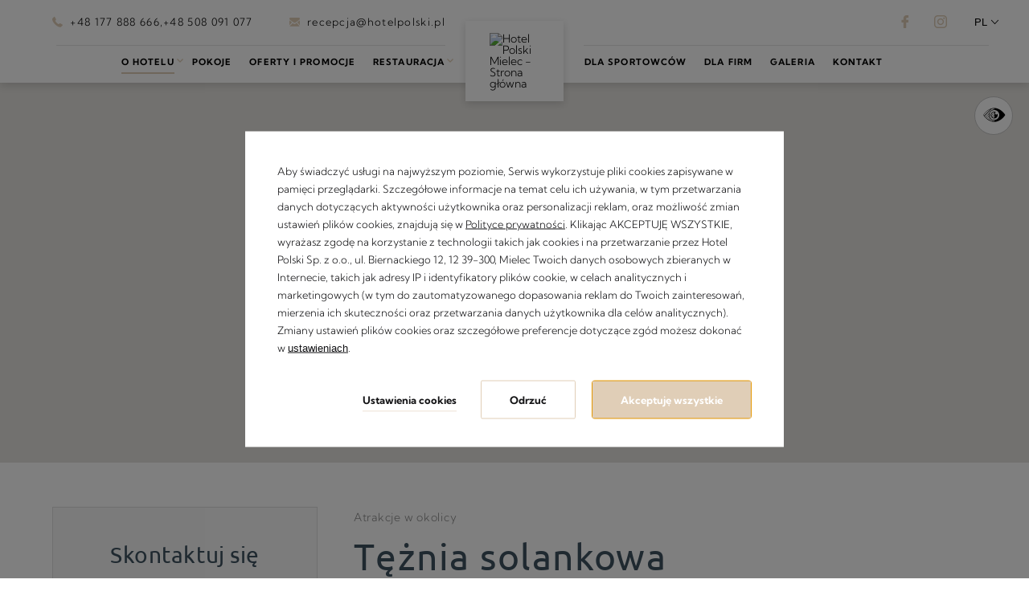

--- FILE ---
content_type: text/html; charset=UTF-8
request_url: https://www.hotelpolski.pl/hotel/atrakcje/teznia-solankowa
body_size: 21399
content:
<!DOCTYPE html> <html itemscope itemtype="https://schema.org/WebPage" lang="pl" data-page-type="attraction_details"> <head> <meta charset="UTF-8"> <meta name="viewport" content="width=device-width, user-scalable=yes, initial-scale=1"><title>Tężnia solankowa | Hotel Polski Mielec</title> <link rel="preconnect" href="https://fonts.profitroom.com" crossorigin> <link rel="preconnect" href="https://wa-uploads.profitroom.com"> <script>(function(w,d,s,l,i){w[l]=w[l]||[];w[l].push({'gtm.start':
          new Date().getTime(),event:'gtm.js'});var f=d.getElementsByTagName(s)[0],
        j=d.createElement(s),dl=l!='dataLayer'?'&l='+l:'';j.async=true;j.src=
        'https://www.googletagmanager.com/gtm.js?id='+i+dl;f.parentNode.insertBefore(j,f);
      })(window,document,'script','dataLayer','GTM-WTRG5G6');</script> <script>
    window.dataLayer = window.dataLayer || [];
    window.dataLayer.push({
        'templateCode': 'new_york'
    });
</script> <script type="text/javascript">
    !function(e){var n;if("function"==typeof define&&define.amd&&(define(e),n=!0),"object"==typeof exports&&(module.exports=e(),n=!0),!n){var t=window.Cookies,o=window.Cookies=e();o.noConflict=function(){return window.Cookies=t,o}}}(function(){function f(){for(var e=0,n={};e<arguments.length;e++){var t=arguments[e];for(var o in t)n[o]=t[o]}return n}function a(e){return e.replace(/(%[0-9A-Z]{2})+/g,decodeURIComponent)}return function e(u){function c(){}function t(e,n,t){if("undefined"!=typeof document){"number"==typeof(t=f({path:"/"},c.defaults,t)).expires&&(t.expires=new Date(1*new Date+864e5*t.expires)),t.expires=t.expires?t.expires.toUTCString():"";try{var o=JSON.stringify(n);/^[\{\[]/.test(o)&&(n=o)}catch(e){}n=u.write?u.write(n,e):encodeURIComponent(String(n)).replace(/%(23|24|26|2B|3A|3C|3E|3D|2F|3F|40|5B|5D|5E|60|7B|7D|7C)/g,decodeURIComponent),e=encodeURIComponent(String(e)).replace(/%(23|24|26|2B|5E|60|7C)/g,decodeURIComponent).replace(/[\(\)]/g,escape);var r="";for(var i in t)t[i]&&(r+="; "+i,!0!==t[i]&&(r+="="+t[i].split(";")[0]));return document.cookie=e+"="+n+r}}function n(e,n){if("undefined"!=typeof document){for(var t={},o=document.cookie?document.cookie.split("; "):[],r=0;r<o.length;r++){var i=o[r].split("="),c=i.slice(1).join("=");n||'"'!==c.charAt(0)||(c=c.slice(1,-1));try{var f=a(i[0]);if(c=(u.read||u)(c,f)||a(c),n)try{c=JSON.parse(c)}catch(e){}if(t[f]=c,e===f)break}catch(e){}}return e?t[e]:t}}return c.set=t,c.get=function(e){return n(e,!1)},c.getJSON=function(e){return n(e,!0)},c.remove=function(e,n){t(e,"",f(n,{expires:-1}))},c.defaults={},c.withConverter=e,c}(function(){})});
</script> <script type="text/javascript">

    function matchConsent(val, accepted) {
        return accepted.find(el => el === val);
    }

    function googleConsentModeMapping(consents, acceptedConsents, state) {
        
        function gtag(){dataLayer.push(arguments);}
        
        let consObj = {}

        Object.entries(consents).forEach(entry => {
            const [key, value] = entry;
            consObj[key] = (matchConsent(value, acceptedConsents) === value) ? 'granted' : 'denied';
        });
        
        gtag('consent', state, consObj);
    
    } 

    function initGTMLayer(window) {
        window.dataLayer = window.dataLayer || [];
        function gtag(){dataLayer.push(arguments);}

        gtag('consent', 'default', {
            'ad_storage': 'denied',
            'ad_user_data': 'denied',
            'ad_personalization': 'denied',
            'analytics_storage': 'denied',
            'security_storage': 'granted',
            'functionality_storage': 'denied',
            'personalization_storage': 'denied',
            'wait_for_update': 2500
        });
        
        var jsonCookiesPolicy = Cookies.get("_CookiesPolicyAccepted");

        if (typeof jsonCookiesPolicy !== "undefined") {

            var cookiesPolicy = JSON.parse(jsonCookiesPolicy);

            window.dataLayer.push({
                'cookieConsentCategory': cookiesPolicy
            });

             googleConsentModeMapping({
                "ad_storage": "marketing",
                "ad_user_data": "marketing",
                "ad_personalization": "marketing",
                "analytics_storage": "analytics",
                "security_storage": "necessary",
                "functionality_storage": "necessary",
                "personalization_storage": "marketing"
            }, cookiesPolicy, 'update');

            window.beAcceptedCookiePolicies = cookiesPolicy;

        }
    }
    initGTMLayer(window);
</script> <link rel="preload" href="https://fonts.profitroom.com/ubuntu/websites/400-500-700.css" as="style"> <link rel="stylesheet" href="https://fonts.profitroom.com/ubuntu/websites/400-500-700.css" media="print" onload="this.media='all'"> <link rel="preload" href="https://fonts.profitroom.com/kumbh_sans/websites/300-700.css" as="style"> <link rel="stylesheet" href="https://fonts.profitroom.com/kumbh_sans/websites/300-700.css" media="print" onload="this.media='all'"> <link rel="stylesheet" href="/templates/new_york/0.29f13eba.css"><link rel="stylesheet" href="/templates/new_york/app.e39e2935.css"> <style> #cookieWarning{z-index:9999999999;position:fixed;bottom:0;right:0;left:0;top:0;width:100%;background:rgba(0,0,0,.5)!important;color:#141416;text-shadow:none;line-height:20px;padding:0!important;transform:translateY(-200vh);will-change:transform;transition:transform .01s;transition-delay:0s;visibility:hidden}#cookieWarning.preview{transform:translateY(0);transition-delay:1.4s;visibility:visible}#cookieWarning .cookieContent{position:absolute;top:50%;left:50%;transform:translate(-50%,-50%);margin:0 auto;padding:25px 40px 35px;font-size:0;width:670px;background-color:#fff;box-sizing:border-box}#cookieWarning .cookieContent .cookieContentItem.description{font-size:13px;line-height:1.7;text-align:left}[dir=rtl] #cookieWarning .cookieContent .cookieContentItem.description{text-align:right}#cookieWarning .cookieContent .cookieContentItem.actions{margin-top:30px;text-align:right}#cookieWarning .cookieContent .cookiePrivacy{text-decoration:underline;color:inherit}.cookieBtn:first-child{margin-right:30px}[dir=rtl] .cookieBtn:first-child{margin-left:30px;margin-right:0}.cookieBtn:nth-child(2){margin-right:20px}[dir=rtl] .cookieBtn:nth-child(2){margin-left:20px;margin-right:0}.cookieBtn--underline{position:relative;background:transparent;border:0;padding:0 0 7px 0;overflow:hidden;color:#141416}.cookieBtn--underline:hover::after{transform:translateX(0)}.cookieBtn--underline::before{content:'';position:absolute;right:0;bottom:0;left:0;z-index:-1;background:#938767;height:1px;opacity:.8}.cookieBtn--underline::after{content:'';position:absolute;right:0;bottom:0;left:0;z-index:1;background:#938767;height:1px;transform:translateX(-100%);transition:transform .3s}.cookieBtn--underline .content{font-size:13px;font-weight:600}.cookieBtn--outline{background:transparent;padding:15px 35px;border:1px solid #938767;border-radius:2px;color:#141416;transition:all .3s}.cookieBtn--outline:hover{background-color:#938767;color:#fff}.cookieBtn--outline .content{font-size:13px;font-weight:600}.cookieBtn--normal{position:relative;background:#938767;padding:15px 35px;border:1px solid #938767;border-radius:2px;color:#fff;transition:all .3s}.cookieBtn--normal .content{font-size:13px;font-weight:600}.cookieBtn--normal::before{content:'';position:absolute;top:0;right:0;bottom:0;left:0;background:#0c292c}.cookieBtn--normal::after{content:'';position:absolute;top:0;right:0;bottom:0;left:0;background:#fff;opacity:0;transition:opacity .3s}.cookieBtn--normal .content{position:relative;z-index:1}.cookieBtn--normal:hover::after{opacity:.2}#cookieWarning .manageCookieSettings,#cookieWarning .cookiePolicies{display:inline-block;background-color:transparent;color:#141416;font-weight:400;text-decoration:underline;cursor:pointer;padding:0;border:none}#cookieWarning .cookiePolicies:focus-visible{outline:-webkit-focus-ring-color auto 1px}@media (max-width:767px){ #cookieWarning .cookieContent {width:90%} }@media (max-width:480px){ #cookieWarning .cookieContent .cookieContentItem.actions{margin-top:20px;text-align:center}#cookieWarning .cookieContent p{line-height:1.5}#cookieWarning .cookieContent{padding:10px 25px 25px}.cookieBtn:nth-child(2){margin-right:0}.cookieBtn:nth-child(3){margin-top:20px} }@media (max-width:375px){ .cookieBtn:first-child{align-self:center;margin-right:0;margin-bottom:20px}#cookieWarning .cookieContent .cookieContentItem.actions{display:flex;flex-direction:column} }@media (max-width:360px){ #cookieWarning .cookieContent{padding:15px}#cookieWarning .cookieContent p{margin-top:0}#cookieWarning .cookieContent .cookieContentItem.description{font-size:12px}#cookieWarning .cookieContent .cookieContentItem.actions{margin-top:15px}.cookieBtn:first-child{margin-bottom:15px}.cookieBtn:nth-child(3){margin-top:15px}.cookieBtn--underline .content,.cookieBtn--outline .content,.cookieBtn--normal .content{font-size:12px} }@media (max-width:320px){ .cookieBtn--outline,.cookieBtn--normal{padding-top:12px;padding-bottom:12px} }@media (max-width:320px) and (max-height:480px){ #cookieWarning .cookieContent{width:100%} }#cookie-privacy-iframe{z-index:99999;position:fixed;top:20px;bottom:20px;left:5%;right:5%;overflow:auto;display:none;box-shadow:0 0 0 5px rgba(0,0,0,.5);background-color:rgba(0,0,0,.5)}#cookie-privacy-iframe .cookie-privacy-iframe-inner{width:100%;height:100%;position:relative}#cookie-privacy-iframe iframe{border:0;background-color:#fff;width:100%;height:100%;overflow:auto}.custom-close-popup{position:absolute;opacity:.8;cursor:pointer;width:39px;height:39px;background:#000;color:#FFF;text-align:center;right:0;top:0}.custom-close-popup:hover{opacity:1}.custom-close-popup:after,.custom-close-popup:before{content:'';position:absolute;top:6px;right:18px;width:3px;height:26px;border-radius:2px;background-color:#fff}.custom-close-popup:before{transform:rotate(45deg)}.custom-close-popup:after{transform:rotate(-45deg)}body.active-cookies-modal{overflow:hidden;padding-right:15px}body.site-body.active-cookies-modal #cookieWarning{right:15px;width:auto!important}body.site-body.active-cookies-modal .site-top{right:15px;width:auto}.cookies-modal,.cookies-modal *,.cookies-modal *:before,.cookies-modal *:after{-webkit-box-sizing:border-box;-moz-box-sizing:border-box;box-sizing:border-box}.cookies-modal{will-change:visibility,opacity;position:fixed;top:0;left:0;right:0;bottom:0;overflow-y:auto;overflow-x:hidden;z-index:9999999999;visibility:hidden;opacity:0;transition:all .5s cubic-bezier(.23,1,.32,1);background-color:rgba(0,0,0,.4)}.cookies-modal__table{width:100%;height:100%;display:table;table-layout:fixed}.cookies-modal__cell{display:table-cell;vertical-align:middle;width:100%}.cookies-modal--active{visibility:visible;opacity:1}.cookies-modal__dialog{max-width:835px;padding:1.2rem;margin:0 auto}.cookies-modal__content{will-change:transform,opacity;position:relative;padding:40px 50px 30px;background:#fff;background-clip:padding-box;box-shadow:0 12px 15px 0 rgba(0,0,0,.4);opacity:0}.cookies-modal__content--active{opacity:1}.cookies-modal__header{font-size:18px;padding:10px 0 20px;color:#000;font-weight:900}.cookies-modal__section{padding:10px 0}.cookies-modal__checkbox{padding:0 15px 0 0}[dir=rtl] .cookies-modal__checkbox{padding:0 0 0 15px}.cookies-modal__checkbox label{position:relative;display:flex;gap:18px;font-size:14px;line-height:20px;font-weight:400}.cookies-modal__checkbox label input{position:absolute;width:20px;height:20px}.cookies-modal__checkbox label span{font-size:14px;font-weight:400;line-height:1.4285714286em;display:block;position:relative;min-height:20px;padding:0 0 0 20px;cursor:pointer}.cookies-modal__checkbox label span:before,.cookies-modal__checkbox label span:after{content:'';position:absolute;left:0;top:0;height:20px;width:20px;border-color:#bdbdbd}.cookies-modal__checkbox label span:before{background-color:#fff;border:2px rgba(0,0,0,.5) solid;border-radius:2px;transition:background .3s ease}.cookies-modal__checkbox label span:after{position:absolute;top:5px;display:flex;content:'';background:none;width:14px;height:7px;left:3px;border-bottom:2px solid #fff;border-left:2px solid #fff;transform:rotate(-45deg) scale(0);transition:transform .1s ease,opacity .1s ease;transform-origin:center center;z-index:1}.cookies-modal__checkbox label input:checked~span:before{border-color:#6c7a30;background:#6c7a30}.cookies-modal__checkbox label input:disabled~span:before{border-color:#bdbdbd!important;background:#bdbdbd!important}.cookies-modal__checkbox label input:checked~span:after{opacity:1;transform:rotate(-45deg) scale(.8)}.cookies-modal__text{font-size:14px;line-height:1.79;color:#000;padding-left:39px}.cookies-modal__text strong{line-height:20px;display:block}.cookies-modal__text p{margin:10px 0;font-weight:300}.cookies-modal__close{position:absolute;opacity:.8;cursor:pointer;width:39px;height:39px;background:#000;color:#FFF;text-align:center;right:0;top:0;border:none}.cookies-modal__close:hover{opacity:1}.cookies-modal__close:after,.cookies-modal__close:before{content:'';position:absolute;top:11px;right:18px;width:2px;height:18px;border-radius:2px;background-color:#fff}.cookies-modal__close:before{transform:rotate(45deg)}.cookies-modal__close:after{transform:rotate(-45deg)}.cookies-modal__submit{} .cookies-modal__section--action{display:flex;justify-content:flex-end;padding-bottom:0}[dir=rtl] .cookies-modal__section--action{flex-direction:row-reverse}.cookies-modal__notification{margin-right:22px;display:none}.cookies-modal__notification-text{font-size:13px;line-height:36px;background-color:#e1e1e1;border-radius:2px;opacity:.7;color:#141416;margin-top:5px;padding:0 20px;position:relative}.cookies-modal__notification-text::after{top:10px;position:absolute;right:-6px;width:0;height:0;content:'';border-style:solid;border-width:8px 0 8px 6px;border-color:transparent transparent transparent #e1e1e1}.cookies-modal__notification-text--success{background-color:#6c7a30;color:#fff}.cookies-modal__notification-text--success::after{border-color:transparent transparent transparent #6c7a30}.cookies-modal__submit button{height:46px;padding:0 20px;border-radius:2px;background-color:#6c7a30;display:inline-block;font-size:16px;border:0;color:#fff;cursor:pointer;-webkit-filter:brightness(100%);-webkit-transition:all .3s ease;-moz-transition:all .3s ease;-o-transition:all .3s ease;-ms-transition:all .3s ease;transition:all .3s ease}.cookies-modal__submit button:hover{-webkit-filter:brightness(90%)}@media (max-width:960px){.cookies-modal__section--action{justify-content:center}.cookies-modal__content{padding:40px 20px 20px}body.active-cookies-modal{padding-right:0}body.site-body.active-cookies-modal #cookieWarning{right:0}body.site-body.active-cookies-modal .site-top{right:0}.cookies-modal__submit,.cookies-modal__submit button{width:100%}}@media (max-width:375px){.cookies-modal__notification-text{padding:10px;line-height:1.6}.cookies-modal__submit button{font-size:14px}.cookies-modal__dialog{padding:15px}.cookies-modal__content{padding:40px 15px 15px}} </style> <style> #cookieWarning .cookieBtn--underline::before {background:#E0CEB7} #cookieWarning .cookieBtn--underline::after {background:#E0CEB7} #cookieWarning .cookieBtn--outline {border-color:#E0CEB7} #cookieWarning .cookieBtn--outline:hover {background-color:#E0CEB7} #cookieWarning .cookieBtn--normal {border-color:#E0CEB7} #cookieWarning .cookieBtn--normal::before {background:#E0CEB7} .cookies-modal__notification-text--success {background-color:#E0CEB7} .cookies-modal__notification-text--success::after {border-color: transparent transparent transparent #E0CEB7} .cookies-modal__submit button {background-color:#E0CEB7} .cookies-modal__checkbox label input:checked ~ span:before {border-color:#E0CEB7;background:#E0CEB7} </style> <link rel="canonical" href="https://www.hotelpolski.pl/hotel/atrakcje/teznia-solankowa"/> <link rel="alternate" href="https://www.hotelpolski.pl/hotel/atrakcje/teznia-solankowa" hreflang="pl" /> <link rel="alternate" href="https://www.hotelpolski.pl/en/hotel/attractions/teznia-solankowa" hreflang="en" /> <link rel="icon" type="image/png" sizes="16x16" href="https://wa-uploads.profitroom.com/hotelpolskimielec/1695130874581/favicon16x16.png"> <link rel="icon" type="image/png" sizes="32x32" href="https://wa-uploads.profitroom.com/hotelpolskimielec/1695130874581/favicon32x32.png"> <link rel="apple-touch-icon" sizes="180x180" href="https://wa-uploads.profitroom.com/hotelpolskimielec/1695130874581/favicon180x180.png"> <meta name="format-detection" content="telephone=no"> <meta name="google" content="notranslate"><meta property="og:title" content="Tężnia solankowa " /> <meta property="og:image" content="https://r.profitroom.pl/hotelpolskimielec/images/attractions/1683905254.Projekt bez nazwy (5).jpg" /> </head> <body class="wa-site site-body wa-headings-color--h wa-paragraph-font wa-global-heading page-attraction_details pl " data-page-id="a1816168-63e8-40fe-94c2-ad1c40198e7a" data-site-id="11414" > <style type="text/css"> .wa-primary-color {color: #E0CEB7} .wa-primary-color--text .text {color: #E0CEB7} .wa-primary-color--hover:hover {color: #E0CEB7} .wa-primary-color--hover-text:hover .text {color: #E0CEB7} .wa-primary-color--is-active.is-active {color: #E0CEB7} .wa-primary-color--before::before {color: #E0CEB7} .wa-primary-color--a-before a::before {color: #E0CEB7} .wa-primary-color--a-mailto-hover a[href^='mailto']:hover {color: #E0CEB7} .wa-primary-color--strong strong {color: #E0CEB7} .wa-primary-background-color {background-color: #E0CEB7} .wa-primary-background-color--hover:hover {background-color: #E0CEB7} .wa-primary-background-color--before::before {background-color: #E0CEB7} .wa-primary-background-color--after::after {background-color: #E0CEB7} .wa-primary-border-color {border-color: #E0CEB7} .wa-primary-border-color--hover:hover {border-color: #E0CEB7} .wa-primary-border-color--is-active.is-active {border-color: #E0CEB7} .wa-primary-border-color--before::before {border-color: #E0CEB7} .wa-primary-border-color--input-focus input:focus {border-color: #E0CEB7} .wa-primary-border-color--textarea-focus textarea:focus {border-color: #E0CEB7} .wa-primary-border-color--select-focus select:focus {border-color: #E0CEB7} .wa-button-link-primary:hover {background-color: #E0CEB7} .wa-primary-border-color--is-active.is-active {border-color: #E0CEB7} .wa-primary-background-color-dots--hover:hover .dot {background-color: #E0CEB7} .t-content ul li:before {background-color: #E0CEB7} .contact-form__form .site-btn {background-color: #E0CEB7} .wa-secondary-color {color: #DCEAEE} .wa-secondary-background-color {background-color: #DCEAEE} .wa-secondary-background-color--hover:hover {background-color: #DCEAEE} .wa-secondary-background-color--before::before {background-color: #DCEAEE} .wa-secondary-background-color--after::after {background-color: #DCEAEE} .wa-secondary-background-color--is-active.is-active {background-color: #DCEAEE} .wa-secondary-background-color--is-active--before.is-active:before {background-color: #DCEAEE} .wa-secondary-border-color {border-color: #DCEAEE} .wa-button-link-primary {background-color: #DCEAEE} .wa-headings-color {color: #3E5260} .wa-headings-color--hover-icon:hover .icon {color: #3E5260} .wa-headings-color--h h1, h2, h3, h4, h5, h6 {color: #3E5260} .wa-headings-background-color--before:before {background-color: #3E5260} .wa-button-link-primary {color: #3E5260} .wa-button-link-primary::before {color: #3E5260} .rs-contact__download .text {background-image: linear-gradient(#3E5260,#3E5260) } .split-nav__subnav-item:hover .split-nav__subnav-text {color: #3E5260} .split-nav__subnav-item.is-active .split-nav__subnav-text {color: #3E5260} .content-accordions-item.is-active-accordion .content-accordions-item__title-box {border-color: #3E5260} .content-accordions-item:hover .content-accordions-item__title-box {border-color: #3E5260} .content-accordions-item.is-active-accordion .content-accordions-item__title-box .icon {color: #3E5260} .wa-content-color {color: #8C8C8C} .wa-content-color--strong strong {color: #8C8C8C} .wa-content-background-color--before::before {background-color: #8C8C8C} .wa-content-input::placeholder {color: #8C8C8C} .wa-primary-background-color-dots .dot {background-color: #8C8C8C} .t-content {color: #8C8C8C} .t-content a:not([href^='tel:']):not(.wa-button-link-primary), .contact-form-swal .swal2-html-container a:not([href^='tel:']):not(.wa-button-link-primary), .rs-contact__download a:not([href^='tel:']):not(.wa-button-link-primary), .newsletter-swal .swal2-html-container a:not([href^='tel:']):not(.wa-button-link-primary) {background-image: linear-gradient(#8C8C8C,#8C8C8C) } .t-content a[href$='.pdf']:not(.wa-button-link-primary):before {color: #8C8C8C} .attractions-filters__item .text::before {background-color: #8C8C8C} .attraction-details-sidebar__link--mail .text:before {background-color: #8C8C8C} .conference-sidebar__link--mail .text:before {background-color: #8C8C8C} .contact-form__item--select::before {border-top-color: #8C8C8C} .wa-background-box-background-color {background-color: #FFFFFF} .wa-background-box-background-color--before::before {background-color: #FFFFFF} .wa-background-box-background-color--after::after {background-color: #FFFFFF} .wa-background-box-background-color--input input {background-color: #FFFFFF} .wa-background-box-background-color--textarea textarea {background-color: #FFFFFF} .wa-background-box-background-color--textarea select {background-color: #FFFFFF} .wa-frames-border-color {border-color: #c5c5c5} .wa-frames-border-color--before::before {border-color: #c5c5c5} .wa-frames-background-color--before::before {background-color: #c5c5c5} .wa-frames-border-color--input input {border-color: #c5c5c5} .wa-frames-border-color--textarea textarea {border-color: #c5c5c5} .wa-frames-border-color--textarea select {border-color: #c5c5c5} .a11y {border-color: #c5c5c5} .wa-background-primary-background-color {background-color: #ffffff} .wa-background-primary-background-color--before::before {background-color: #ffffff} .wa-background-secondary-background-color {background-color: #f8f8f8} .wa-background-secondary-background-color--before::before {background-color: #f8f8f8} .wa-background-footer-background-color {background-color: #292929} .wa-content-footer-color {color: #f9f9f9} .wa-button-text-color {color: #3E5260} .prolt__btn .text.wa-headings-color {color: #3E5260} .twh__btn .text.wa-headings-color {color: #3E5260} .intro__btn .text.wa-headings-color {color: #3E5260} .amenities__btn .text.wa-headings-color {color: #3E5260} .rs-contact__external-link .wa-button-link-primary {color: #3E5260} .attraction-item__btn .text.wa-headings-color {color: #3E5260} .attraction-others__btn .text.wa-headings-color {color: #3E5260} .event-filters__btn .text.wa-headings-color {color: #3E5260} .event-details__other-btn .text.wa-headings-color {color: #3E5260} .privacy-page__btn .text.wa-headings-color {color: #3E5260} .wa-headline-font { font-family: Ubuntu !important} .wa-paragraph-font { font-family: Kumbh Sans !important} .wa-global-heading h1, h2, h3, h4, h5, h6 { font-family: Ubuntu} .contact-box__text strong { font-family: Ubuntu} </style> <a class="skip-link js-scroll-to" href="#main-content" data-scroll-to="#main-content" data-scroll-px="-180px">Przejdź do głównej treści</a> <header> <div class="site-top-double js-check-scroll js-site-header "> <div class="site-top-double__top"> <div class="site-top-double__top-left"> <div class="site-top-double__contact"> <div class="site-top-double__contact-item site-top-double__contact-item--tel"> <span class="icon icon-phone wa-primary-color" aria-hidden="true"></span> <a href="tel:+48 177 888 666,+48 508 091 077 " aria-label="Zadzwoń do nas: +48 177 888 666,+48 508 091 077 "> +48 177 888 666,+48 508 091 077 </a> </div> <div class="site-top-double__contact-item site-top-double__contact-item--mail"> <span class="icon icon-mail wa-primary-color" aria-hidden="true"></span> <a href="mailto:recepcja@hotelpolski.pl" title="recepcja@hotelpolski.pl" aria-label="Napisz do nas: recepcja@hotelpolski.pl"> recepcja@hotelpolski.pl </a> </div> </div> </div> <div class="site-top-double__top-right"> <div class="socials"> <span class="socials__title wa-headline-font"> Social media </span> <ul class="socials__list"> <li class="socials__item"> <a href="https://www.facebook.com/HotelPolskiMielec" rel="nofollow" title="facebook" class="socials__link is-facebook" target="_blank"> <span class="socials__icon socials__icon--facebook icon icon-facebook wa-primary-color" aria-hidden="true"></span> <span class="sr-only">facebook</span> </a> </li> <li class="socials__item"> <a href="https://instagram.com/hotel_polski_mielec?igshid=ZDdkNTZiNTM=" rel="nofollow" title="instagram" class="socials__link is-instagram" target="_blank"> <span class="socials__icon socials__icon--instagram icon icon-instagram wa-primary-color" aria-hidden="true"></span> <span class="sr-only">instagram</span> </a> </li> </ul> </div> <div class="lang-dropdown-nav js-hover-dd"> <button class="lang-dropdown-nav__current js-hover-btn" type="button" id="langButton" aria-haspopup="menu" aria-expanded="false" aria-controls="lang-dropdown-list"> <span class="text" aria-hidden="true">PL</span> <span class="u-sr-only">Wybierz język - Polski </span> <span class="icon icon-arrow-normal-down" aria-hidden="true"></span> </button> <div class="lang-dropdown-nav__list js-hover-list"> <ul class="lang-dropdown-nav__list-inner" id="lang-dropdown-list" role="menu" aria-hidden="true" aria-label="Wybierz język" > <li class="wa-secondary-background-color--hover"> <a href="/en/hotel/attractions/teznia-solankowa" class="js-hover-item" lang="en" role="menuitem" data-menu-language="en" data-menu-is-active-language="false"> <span aria-hidden="true">EN</span> <span class="u-sr-only"> English </span> </a> </li> </ul> </div> </div> </div> </div> <div class="site-top-double__bottom js-site-header js-scroll-header"> <nav class="split-nav js-measure-hld" aria-label="Menu główne"> <ul class="split-nav__part split-nav__part--left js-nav" role="menu"> <li role="presentation" class="js-nav-item js-nav-item-top split-nav__item split-nav__item--with-subnav with-subnav is-active"> <a aria-haspopup="true" aria-expanded="false" aria-controls="nav-primary2-1" role="menuitem" class="split-nav__link js-nav-link " href="/hotel" > <span class="split-nav__text wa-primary-background-color--before" data-menu-page="2293517" > O Hotelu </span> <span class="icon icon-arrow-bold-down wa-primary-color" aria-hidden="true"></span> </a> <div class="split-nav__subnav js-subnav" id="nav-primary2-1"> <ul class="split-nav__subnav-inner wa-background-secondary-background-color" role="menu"> <li role="presentation" class="js-nav-item split-nav__subnav-item wa-background-secondary-background-color wa-secondary-background-color--before "> <a tabindex="-1" role="menuitem" class="split-nav__subnav-link js-nav-link " href="/hotel/o-nas" > <span class="split-nav__subnav-text wa-content-color" data-menu-page="2293517"> O nas </span> </a> </li> <li role="presentation" class="js-nav-item split-nav__subnav-item wa-background-secondary-background-color wa-secondary-background-color--before "> <a tabindex="-1" role="menuitem" class="split-nav__subnav-link js-nav-link " href="/hotel/zaufali-nam" > <span class="split-nav__subnav-text wa-content-color" data-menu-page="1511836"> Zaufali nam </span> </a> </li> <li role="presentation" class="js-nav-item split-nav__subnav-item split-nav__subnav-item--with-subnav wa-background-secondary-background-color wa-secondary-background-color--before aaa is-active"> <a tabindex="-1" class="split-nav__subnav-link js-nav-link " aria-haspopup="true" role="menuitem" aria-controls="subnav-3" href="/hotel/atrakcje" > <span class="split-nav__subnav-text wa-content-color" data-menu-page="1511832"> Atrakcje </span> </a> </li> <li role="presentation" class="js-nav-item split-nav__subnav-item split-nav__subnav-item--with-subnav wa-background-secondary-background-color wa-secondary-background-color--before aaa "> <a tabindex="-1" class="split-nav__subnav-link js-nav-link " aria-haspopup="true" role="menuitem" aria-controls="subnav-4" href="/hotel/wydarzenia" > <span class="split-nav__subnav-text wa-content-color" data-menu-page="1511833"> Aktualności </span> </a> </li> <li role="presentation" class="js-nav-item split-nav__subnav-item wa-background-secondary-background-color wa-secondary-background-color--before "> <a tabindex="-1" role="menuitem" class="split-nav__subnav-link js-nav-link " href="/hotel/udogodnienia" > <span class="split-nav__subnav-text wa-content-color" data-menu-page="2367881"> Regulamin hotelu </span> </a> </li> <li role="presentation" class="js-nav-item split-nav__subnav-item wa-background-secondary-background-color wa-secondary-background-color--before "> <a tabindex="-1" role="menuitem" class="split-nav__subnav-link js-nav-link " href="/hotel/prywatnosc" > <span class="split-nav__subnav-text wa-content-color" data-menu-page="1511806"> Polityka prywatności </span> </a> </li> </ul> </div> </li> <li role="presentation" class="js-nav-item js-nav-item-top split-nav__item "> <a class="split-nav__link js-nav-link " role="menuitem" href="/pokoje" > <span class="split-nav__text wa-primary-background-color--before" data-menu-page="1994081"> Pokoje </span> </a> </li> <li role="presentation" class="js-nav-item js-nav-item-top split-nav__item "> <a class="split-nav__link js-nav-link " role="menuitem" href="/oferty-i-promocje" > <span class="split-nav__text wa-primary-background-color--before" data-menu-page="1466507"> Oferty i promocje </span> </a> </li> <li role="presentation" class="js-nav-item js-nav-item-top split-nav__item split-nav__item--with-subnav with-subnav "> <a aria-haspopup="true" aria-expanded="false" aria-controls="nav-primary5-1" role="menuitem" class="split-nav__link js-nav-link " href="/gastronomia" > <span class="split-nav__text wa-primary-background-color--before" data-menu-page="2579297" > Restauracja </span> <span class="icon icon-arrow-bold-down wa-primary-color" aria-hidden="true"></span> </a> <div class="split-nav__subnav js-subnav" id="nav-primary5-1"> <ul class="split-nav__subnav-inner wa-background-secondary-background-color" role="menu"> <li role="presentation" class="js-nav-item split-nav__subnav-item wa-background-secondary-background-color wa-secondary-background-color--before "> <a tabindex="-1" role="menuitem" class="split-nav__subnav-link js-nav-link " href="/gastronomia/restauracja" > <span class="split-nav__subnav-text wa-content-color" data-menu-page="2579297"> Restauracja Secesja </span> </a> </li> <li role="presentation" class="js-nav-item split-nav__subnav-item wa-background-secondary-background-color wa-secondary-background-color--before "> <a tabindex="-1" role="menuitem" class="split-nav__subnav-link js-nav-link " href="/gastronomia/przyjecia" > <span class="split-nav__subnav-text wa-content-color" data-menu-page="2231043"> Przyjęcia okolicznościowe </span> </a> </li> </ul> </div> </li> </ul> <a class="split-nav__logo site-logo" aria-label="Hotel Polski Mielec - Strona główna" href="/" data-logo="true"> <img class="split-nav__logo-img" fetchpriority="high" src="https://r.profitroom.pl/hotelpolskimielec/images/202303031407140.hotel_polski_logo_bra_z.png" alt="Hotel Polski Mielec - Strona główna"> </a> <ul class="split-nav__part split-nav__part--right js-nav" role="menu"> <li role="presentation" class="js-nav-item js-nav-item-top split-nav__item "> <a class="split-nav__link js-nav-link " role="menuitem" href="/dla-sportowcow" > <span class="split-nav__text wa-primary-background-color--before" data-menu-page="2294817"> Dla Sportowców </span> </a> </li> <li role="presentation" class="js-nav-item js-nav-item-top split-nav__item "> <a class="split-nav__link js-nav-link " role="menuitem" href="/biznes" > <span class="split-nav__text wa-primary-background-color--before" data-menu-page="2231023"> Dla Firm </span> </a> </li> <li role="presentation" class="js-nav-item js-nav-item-top split-nav__item "> <a class="split-nav__link js-nav-link " role="menuitem" href="/galeria" > <span class="split-nav__text wa-primary-background-color--before" data-menu-page="2293295"> Galeria </span> </a> </li> <li role="presentation" class="js-nav-item js-nav-item-top split-nav__item "> <a class="split-nav__link js-nav-link " role="menuitem" href="/kontakt" > <span class="split-nav__text wa-primary-background-color--before" data-menu-page="1466510"> Kontakt </span> </a> </li> </ul> </nav> </div> <button class="site-top-double__booking-btn site-btn site-btn--dark js-open-upper wa-primary-background-color"> Rezerwuj online </button> </div> <button class="a11y js-a11y-contrast" aria-label="Tryb wysokiego kontrastu" data-label-on="Wyłącz tryb wysokiego kontrastu" data-label-off="Włącz tryb wysokiego kontrastu"> <span class="icon icon-wcag-contrast-icon js-contrast-off" aria-hidden="true"></span> <span class="icon icon-wcag-eye-on js-contrast-on" style="display: none;" aria-hidden="true"></span> </button> <div class="site-top-mobile hamburger-classic js-site-top-mobile"> <div class="hamburger-classic__inner"> <div class="hamburger-classic__col hamburger-classic__col--left"> <a class="hamburger-classic__signet" href="/"> <img class="hamburger-classic__signet-img js-lazy" data-src="https://r.profitroom.pl/hotelpolskimielec/images/202303031407140.hotel_polski_logo_bra_z.png" alt="Hotel Polski Mielec"/> </a> </div> <div class="hamburger-classic__col hamburger-classic__col--center"> <button class="hamburger-classic__booking-btn site-btn js-open-upper wa-primary-background-color"> Rezerwuj online </button> </div> <div class="hamburger-classic__col hamburger-classic__col--right"> <button class="hamburger-classic__nav-btn js-mobile-btn" aria-label="Hamburger, otwiera menu"> <span class="icons-hld" aria-hidden="true"> <span class="menu-icon"> <span></span> <span></span> <span></span> </span> <span class="close-icon"></span> </span> <span class="text">Menu</span> </button> </div> </div> <nav class="mobile-nav js-mobile-nav" aria-label="Menu mobilne" aria-hidden="true"> <div class="mobile-nav__inner"> <ul class="mobile-nav__ul"> <li class="mobile-nav__li"> <a class="mobile-nav__link wa-primary-color--hovered wa-primary-color--is-active " href="/"> <span class="text">Strona główna</span> </a> </li> <li class="mobile-nav__li"> <div role="button" aria-haspopup="menu" aria-expanded="false" tabindex="0" aria-controls="subnav-1" class="mobile-nav__link wa-primary-color--hovered wa-primary-color--is-active is-active js-show-mobile-subnav"> <span class="text" data-menu-page="2293517" >O Hotelu<span class="arrow"></span> </span> </div> <ul class="mobile-nav__subnav" aria-hidden="true" id="subnav-1" inert> <li class="wa-primary-color--hovered wa-primary-color--is-active "> <a href="/hotel/o-nas" class="" > <span class="text" data-menu-page="2293517">O nas</span> </a> </li> <li class="wa-primary-color--hovered wa-primary-color--is-active "> <a href="/hotel/zaufali-nam" class="" > <span class="text" data-menu-page="1511836">Zaufali nam</span> </a> </li> <li class="wa-primary-color--hovered wa-primary-color--is-active is-active mobile-nav__item-with-subnav"> <a class="" href="/hotel/atrakcje" > <span class="text" data-menu-page="1511832">Atrakcje</span> </a> </li> <li class="wa-primary-color--hovered wa-primary-color--is-active mobile-nav__item-with-subnav"> <a class="" href="/hotel/wydarzenia" > <span class="text" data-menu-page="1511833">Aktualności</span> </a> </li> <li class="wa-primary-color--hovered wa-primary-color--is-active "> <a href="/hotel/udogodnienia" class="" > <span class="text" data-menu-page="2367881">Regulamin hotelu</span> </a> </li> <li class="wa-primary-color--hovered wa-primary-color--is-active "> <a href="/hotel/prywatnosc" class="" > <span class="text" data-menu-page="1511806">Polityka prywatności</span> </a> </li> </ul> </li> <li class="mobile-nav__li"> <a class="mobile-nav__link wa-primary-color--hovered wa-primary-color--is-active " href="/pokoje" > <span class="text">Pokoje</span> </a> </li> <li class="mobile-nav__li"> <a class="mobile-nav__link wa-primary-color--hovered wa-primary-color--is-active " href="/oferty-i-promocje" > <span class="text">Oferty i promocje</span> </a> </li> <li class="mobile-nav__li"> <div role="button" aria-haspopup="menu" aria-expanded="false" tabindex="0" aria-controls="subnav-4" class="mobile-nav__link wa-primary-color--hovered wa-primary-color--is-active js-show-mobile-subnav"> <span class="text" data-menu-page="2579297" >Restauracja<span class="arrow"></span> </span> </div> <ul class="mobile-nav__subnav" aria-hidden="true" id="subnav-4" inert> <li class="wa-primary-color--hovered wa-primary-color--is-active "> <a href="/gastronomia/restauracja" class="" > <span class="text" data-menu-page="2579297">Restauracja Secesja</span> </a> </li> <li class="wa-primary-color--hovered wa-primary-color--is-active "> <a href="/gastronomia/przyjecia" class="" > <span class="text" data-menu-page="2231043">Przyjęcia okolicznościowe</span> </a> </li> </ul> </li> <li class="mobile-nav__li"> <a class="mobile-nav__link wa-primary-color--hovered wa-primary-color--is-active " href="/dla-sportowcow" > <span class="text">Dla Sportowców</span> </a> </li> <li class="mobile-nav__li"> <a class="mobile-nav__link wa-primary-color--hovered wa-primary-color--is-active " href="/biznes" > <span class="text">Dla Firm</span> </a> </li> <li class="mobile-nav__li"> <a class="mobile-nav__link wa-primary-color--hovered wa-primary-color--is-active " href="/galeria" > <span class="text">Galeria</span> </a> </li> <li class="mobile-nav__li"> <a class="mobile-nav__link wa-primary-color--hovered wa-primary-color--is-active " href="/kontakt" > <span class="text">Kontakt</span> </a> </li> </ul> </div> <div class="mobile-nav__bottom"> <div class="lang-horizontal-nav"> <ul class="lang-horizontal-nav__list"> <li class="lang-horizontal-nav__item wa-primary-background-color--before wa-primary-color--is-active is-active"> <span> pl </span> </li> <li class="lang-horizontal-nav__item wa-primary-background-color--before wa-primary-color--is-active "> <a href="/en/hotel/attractions/teznia-solankowa" lang="en"> <span aria-hidden="true">EN</span> <span class="u-sr-only"> English </span> </a> </li> </ul> </div> </div> </nav> </div> </header> <main id="main-content" tabindex="-1"> <section class="banner"> <div class="slider-video "> <picture class="cvr-pic"> <img class="js-lazy cvr-pic__img" src="/templates/new_york/images/img-blank.gif" data-src="https://r.profitroom.pl/hotelpolskimielec/images/attractions/thumbs/1920x1080/1683905254.Projekt bez nazwy (5).jpg?updated=2023-05-31_14-51" alt=""> </picture> </div> </section> <section class="l-section l-section--attraction-details"> <div class="l-wrapper l-wrapper--main-n-sidebar"> <aside id="aside-content" class="l-sidebar l-sidebar--attraction-details"> <div class="l-sidebar__inner-hld"> <div class="l-sidebar__inner attraction-details-sidebar wa-background-secondary-background-color"> <span class="attraction-details-sidebar__title wa-headings-color wa-headline-font"> Skontaktuj się </span> <div class="attraction-details-sidebar__contact-box"> <a href="tel:+48 177 888 666,+48 508 091 077 " class="attraction-details-sidebar__link" aria-label="Zadzwoń do nas: +48 177 888 666,+48 508 091 077 "> <span class="icon icon-phone wa-primary-color" aria-hidden="true"></span> <span class="text wa-content-color">+48 177 888 666,+48 508 091 077 </span> </a> <a href="mailto:recepcja@hotelpolski.pl" class="attraction-details-sidebar__link attraction-details-sidebar__link--mail" aria-label="Napisz do nas: recepcja@hotelpolski.pl"> <span class="icon icon-mail wa-primary-color" aria-hidden="true"></span> <span class="text wa-content-color"> recepcja@hotelpolski.pl </span> </a> </div> </div> </div> </aside> <main id="main-content" class="l-main l-main--attraction-details"> <div class="attraction-details-main wa-headings-color--h"> <span class="attraction-details-main__category-name t-content"> Atrakcje w okolicy </span> <h1 class="t-section-title attraction-details-main__title wa-headline-font wa-primary-color"> Tężnia solankowa </h1> <div class="attraction-details-main__content t-content"> <h3 style="text-align: center;"><strong>Dla Twojego zdrowia </strong></h3><p>Tężnia znajude się na Osiedlu Lotników w Mielcu i stanowi ogólnodostępne miejsce relaksacyjne, pomaga w oczyszczaniu płuc, wspomaga leczenie nawracających i przewlekłych chorób dróg oddechowych oraz działa profilaktycznie. </p><p>Korzystać z tężni można codziennie w godzinach:</p><p>9:00 - 20:30</p><p>w okresie letnim czas będzie wydłużony. </p><p>Zachęcamy do odwiedzenia tego miejsca. </p> </div> </div> </main> </div> </section> <section class="l-section l-section--attraction-others wa-primary-background-color--before with-bg wa-background-secondary-background-color"> <div class="l-wrapper "> <div class="attraction-others js-attraction-others-holder"> <div class="attraction-others__title-hld attraction-others__title-hld--with-padding"> <div class="attraction-others__arrow attraction-others__arrow--prev-title js-swiper-button-prev "> <span class="icon icon-arrow-normal-left wa-primary-color" aria-hidden="true"></span> </div> <h2 class="attraction-others__title t-section-title wa-primary-color wa-headings-color wa-headline-font"> Pozostałe atrakcje </h2> <div class="attraction-others__arrow attraction-others__arrow--next-title js-swiper-button-next "> <span class="icon icon-arrow-normal-right wa-primary-color" aria-hidden="true"></span> </div> </div> <div class="attraction-others__slider "> <div class="attraction-others__slider-container swiper-container js-attraction-others"> <div class="swiper-wrapper"> <a class="attraction-item js-attraction-filters__load-item js-attraction-item wa-frames-border-color swiper-slide attraction-item--slider" href="https://www.hotelpolski.pl/hotel/atrakcje/zamek-w-baranowie-sandomierskim" data-menu-page="1511828" data-category="surroundings" aria-label="Zamek w Baranowie Sandomierskim sprawdź szczegóły"> <div class="attraction-item__img-hld cvr-pic"> <picture class="item__img cvr-pic"> <source srcset="/templates/new_york/images/img-blank.gif" media="(max-width: 767px)" data-srcset="https://r.profitroom.pl/hotelpolskimielec/images/attractions/1683899611.Projekt bez nazwy (1).jpg"/> <img class="cvr-pic__img js-lazy" src="/templates/new_york/images/img-blank.gif" data-src="https://r.profitroom.pl/hotelpolskimielec/images/attractions/thumbs/365x365/1683899611.Projekt bez nazwy (1).jpg" alt="Zamek w Baranowie Sandomierskim "> </picture> </div> <div class="attraction-item__text-hld wa-frames-border-color wa-background-box-background-color"> <div class="attraction-item__title-hld"> <span class="attraction-item__title t-item-title wa-headline-font wa-headings-color"> Zamek w Baranowie Sandomierskim </span> </div> <div class="attraction-item__description t-content"> Rezydencja magnacka Na prawym brzegu Wisły lśni najcenniejsza i najpiękniejsza dawna rezydencja magnacka - zamek w Baranowie Sandomierskim. ... </div> <div class="attraction-item__btn-hld"> <span class="attraction-item__btn site-btn wa-secondary-background-color wa-primary-background-color--hover wa-primary-color"> <span class="text wa-headings-color wa-headings-background-color--before"> sprawdź szczegóły </span> </span> </div> </div> </a> <a class="attraction-item js-attraction-filters__load-item js-attraction-item wa-frames-border-color swiper-slide attraction-item--slider" href="https://www.hotelpolski.pl/hotel/atrakcje/muzeum-historii-regionalnej" data-menu-page="1511830" data-category="surroundings" aria-label="Muzeum Historii Regionalnej sprawdź szczegóły"> <div class="attraction-item__img-hld cvr-pic"> <picture class="item__img cvr-pic"> <source srcset="/templates/new_york/images/img-blank.gif" media="(max-width: 767px)" data-srcset="https://r.profitroom.pl/hotelpolskimielec/images/attractions/1683902680.Projekt bez nazwy (3).jpg"/> <img class="cvr-pic__img js-lazy" src="/templates/new_york/images/img-blank.gif" data-src="https://r.profitroom.pl/hotelpolskimielec/images/attractions/thumbs/365x365/1683902680.Projekt bez nazwy (3).jpg" alt="Muzeum Historii Regionalnej "> </picture> </div> <div class="attraction-item__text-hld wa-frames-border-color wa-background-box-background-color"> <div class="attraction-item__title-hld"> <span class="attraction-item__title t-item-title wa-headline-font wa-headings-color"> Muzeum Historii Regionalnej </span> </div> <div class="attraction-item__description t-content"> Pałacyk OborskichNależący niegdyś do rodziny hrabiów Oborskich. Oborscy zostali właścicielami majątku mieleckiego w 1891 r. W tym miejscu st... </div> <div class="attraction-item__btn-hld"> <span class="attraction-item__btn site-btn wa-secondary-background-color wa-primary-background-color--hover wa-primary-color"> <span class="text wa-headings-color wa-headings-background-color--before"> sprawdź szczegóły </span> </span> </div> </div> </a> <a class="attraction-item js-attraction-filters__load-item js-attraction-item wa-frames-border-color swiper-slide attraction-item--slider" href="https://www.hotelpolski.pl/hotel/atrakcje/muzeum-historii-fortografii" data-menu-page="1511831" data-category="surroundings" aria-label="Muzeum Historii Fortografii sprawdź szczegóły"> <div class="attraction-item__img-hld cvr-pic"> <picture class="item__img cvr-pic"> <source srcset="/templates/new_york/images/img-blank.gif" media="(max-width: 767px)" data-srcset="https://r.profitroom.pl/hotelpolskimielec/images/attractions/1683903788.atrakcje hp mielec.jpg"/> <img class="cvr-pic__img js-lazy" src="/templates/new_york/images/img-blank.gif" data-src="https://r.profitroom.pl/hotelpolskimielec/images/attractions/thumbs/365x365/1683903788.atrakcje hp mielec.jpg?updated=2023-05-12_17-34" alt="Muzeum Historii Fortografii"> </picture> </div> <div class="attraction-item__text-hld wa-frames-border-color wa-background-box-background-color"> <div class="attraction-item__title-hld"> <span class="attraction-item__title t-item-title wa-headline-font wa-headings-color"> Muzeum Historii Fortografii </span> </div> <div class="attraction-item__description t-content"> &quot;Jadernówka&quot;W 1898 roku przybył do Mielca August Jaderny jako fotograf objazdowy, rok później osiedlił się tu na stałe. Początkowo wynajmowa... </div> <div class="attraction-item__btn-hld"> <span class="attraction-item__btn site-btn wa-secondary-background-color wa-primary-background-color--hover wa-primary-color"> <span class="text wa-headings-color wa-headings-background-color--before"> sprawdź szczegóły </span> </span> </div> </div> </a> <a class="attraction-item js-attraction-filters__load-item js-attraction-item wa-frames-border-color swiper-slide attraction-item--slider" href="https://www.hotelpolski.pl/hotel/atrakcje/loty-widokowe-w-mielcu" data-menu-page="1511827" data-category="surroundings" aria-label="Loty widokowe w Mielcu sprawdź szczegóły"> <div class="attraction-item__img-hld cvr-pic"> <picture class="item__img cvr-pic"> <source srcset="/templates/new_york/images/img-blank.gif" media="(max-width: 767px)" data-srcset="https://r.profitroom.pl/hotelpolskimielec/images/attractions/1683896568.Projekt bez nazwy.jpg"/> <img class="cvr-pic__img js-lazy" src="/templates/new_york/images/img-blank.gif" data-src="https://r.profitroom.pl/hotelpolskimielec/images/attractions/1683896568.Projekt bez nazwy.jpg" alt="Loty widokowe w Mielcu "> </picture> </div> <div class="attraction-item__text-hld wa-frames-border-color wa-background-box-background-color"> <div class="attraction-item__title-hld"> <span class="attraction-item__title t-item-title wa-headline-font wa-headings-color"> Loty widokowe w Mielcu </span> </div> <div class="attraction-item__description t-content"> Przeżyj ekscytującą przygodę. Randka, sesja zdjęciowa, rocznica - niezależnie od okazji lot widokowy to doskonały pomysł na spędzenie niesam... </div> <div class="attraction-item__btn-hld"> <span class="attraction-item__btn site-btn wa-secondary-background-color wa-primary-background-color--hover wa-primary-color"> <span class="text wa-headings-color wa-headings-background-color--before"> sprawdź szczegóły </span> </span> </div> </div> </a> <a class="attraction-item js-attraction-filters__load-item js-attraction-item wa-frames-border-color swiper-slide attraction-item--slider" href="https://www.hotelpolski.pl/hotel/atrakcje/park-lesny-gora-cyranowska" data-menu-page="1511829" data-category="surroundings" aria-label="Park leśny &quot;Góra Cyranowska&quot; sprawdź szczegóły"> <div class="attraction-item__img-hld cvr-pic"> <picture class="item__img cvr-pic"> <source srcset="/templates/new_york/images/img-blank.gif" media="(max-width: 767px)" data-srcset="https://r.profitroom.pl/hotelpolskimielec/images/attractions/1683904848.Projekt bez nazwy (4).jpg"/> <img class="cvr-pic__img js-lazy" src="/templates/new_york/images/img-blank.gif" data-src="https://r.profitroom.pl/hotelpolskimielec/images/attractions/1683904848.Projekt bez nazwy (4).jpg" alt="Park leśny &quot;Góra Cyranowska&quot; "> </picture> </div> <div class="attraction-item__text-hld wa-frames-border-color wa-background-box-background-color"> <div class="attraction-item__title-hld"> <span class="attraction-item__title t-item-title wa-headline-font wa-headings-color"> Park leśny &quot;Góra Cyranowska&quot; </span> </div> <div class="attraction-item__description t-content"> Góra CyranowskaTeren, na którym powstał Park Leśny jest pochodzenia polodowcowego i związany jest z okresem plejstoceńskim, kiedy uformował... </div> <div class="attraction-item__btn-hld"> <span class="attraction-item__btn site-btn wa-secondary-background-color wa-primary-background-color--hover wa-primary-color"> <span class="text wa-headings-color wa-headings-background-color--before"> sprawdź szczegóły </span> </span> </div> </div> </a> </div> </div> </div> <div class="attraction-others__btn-hld"> <a href="/hotel/atrakcje" class="attraction-others__btn site-btn wa-secondary-background-color wa-primary-background-color--hover wa-primary-color"> <span class="text wa-headings-color"> Pokaż wszystkie </span> </a> </div> </div> </div> </section> </main> <section class="l-section l-section--newsletter wa-background-secondary-background-color"> <div class="l-wrapper"> <div class="newsletter js-newsletter-holder" data-token="/contact/token" data-request="/contact/newsletter?lang=pl" data-policy-title="Potwierdź wysłanie formularza" data-policy-info="Poprzez kliknięcie przycisku „POTWIERDŹ” wyrażasz zgodę na przetwarzanie Twoich danych osobowych w celu realizacji zapytania." data-button-confirm="Potwierdź" data-button-cancel="Anuluj" data-success-title="Potwierdź rejestrację" data-success-info="Sprawdź pocztę. Wysłaliśmy do Ciebie wiadomość z prośbą o potwierdzenie adresu e-mail." data-server-error-title="Błąd serwera" data-server-error-info="Przepraszamy nie możemy teraz obsłużyć tego żądania, spróbuj ponownie później" data-token-error-title="Wystąpił problem" data-token-error-info="Proszę wysłać formularz ponownie" data-spam-error-title="Wykryto spam" data-spam-error-info="Wiadomośc nie została wysłana" data-valid-error-title="Formularz zawiera błedy" data-valid-error-field="Pole" data-not-valid-email="ma niepoprawny format" data-cannot-empty="nie powinno być puste" data-connect-error="Wystąpił błąd połączenia" data-already-added-text="Podany e-mail jest już zapisany na newsletter." data-already-added-error-title="newsletter.already_added_error_title" data-captcha-error-title="Weryfikacja Captcha nie powiodła się" data-captcha-error-setup="Captcha nie została poprawnie skonfigurowana. Proszę skontaktować się z administratorem strony." data-captcha-error-validation="Weryfikacja Captcha nie powiodła się. Spróbuj ponownie." > <h2 class="newsletter__title t-content-title wa-headline-font wa-headings-color"> Zapisz się na newsletter i odbierz kod rabatowy </h2> <div class="newsletter__text-box"> <div class="newsletter__description t-content wa-content-color"> Dowiedz się jako pierwszy o najnowszych wydarzeniach, ofertach i promocjach! </div> <form class="newsletter-form js-newsletter-form wa-primary-border-color--input-focus" action="#" aria-label="Zapisz się na newsletter i odbierz kod rabatowy"> <div class="newsletter-form__inner"> <label class="u-sr-only" for="newsletter-email">Adres e-mail</label> <input class="js-newsletter__value newsletter-form__input wa-content-color wa-content-input" id="newsletter-email" type="email" name="email" data-name= "Adres e-mail" placeholder="Adres e-mail*" required> <label for="name321nwsl" class="u-sr-only">name321</label> <input id="name321nwsl" class="js-newsletter__value newsletter-form__input wa-content-color wa-content-input" type="text" name="name321" placeholder="name" value="" autocomplete="off" aria-hidden="true" hidden> <button class="newsletter-form__button site-btn site-btn--dark wa-primary-background-color" type="submit" name="submit" aria-label="Zapisz się"> <span class="text"> Zapisz się </span> </button> </div> <div class="newsletter-form__bottom"> <div class="newsletter-form__agreement"> <span class="text wa-content-color"> Wyrażam zgodę na otrzymywanie informacji o aktualnościach, wydarzeniach i promocjach </span> <span class="text text--bold js-newsletter-show-tooltip wa-content-color" role="button" tabindex="0" aria-describedby="newsletter-tooltip"> (więcej informacji) </span> </div> <div class="newsletter-form__tooltip js-newsletter-tooltip" aria-hidden="true" id="newsletter-tooltip"> Twój adres e-mail podany w formularzu przetwarzany będzie w celu przesyłania informacji dotyczących produktów i usług oferowanych przez ADO <b>Hotel Polski Sp. z o.o.</b>, <b>Mielec 12 39-300</b>, <b>ul. Biernackiego 12</b> na wskazany adres poczty elektronicznej, na podstawie zgody, art. 6 ust. 1 lit. a RODO. Dane osobowe są przechowywane do momentu wycofania zgody lub przez okres dochodzenia ewentualnych roszczeń. W przypadku braku potwierdzenia Twoje dane przetwarzane będą przez 48 godzin. Zgodę można wycofać poprzez kliknięcie odpowiedniego linku w otrzymanej wiadomości lub wysłane takiego zgłoszenia na adres e-mail ADO <b>recepcja@hotelpolski.pl</b>. Pani/Pana dane nie są przetwarzane poza obszar EOG. </div> </div> </form> </div> </div> </div> </section> <footer class="site-footer wa-background-footer-background-color wa-content-footer-color"> <button class="scroll-to-top js-scroll-to-top" aria-label="Przewiń na górę strony"> <span class="icon icon-arrow-normal-up" aria-hidden="true"></span> </button> <div class="site-footer-top"> <div class="site-footer-top__inner "> <div class="site-footer-top__col site-footer-top__col--left"> <span class="site-footer-top__title wa-headline-font"> Hotel Polski Mielec </span> <div class="site-footer-top__line"> <span class="site-footer-top__text">Ul.Biernackiego12</span><br/> <span class="site-footer-top__text">39-300</span> <span class="site-footer-top__text"> Mielec</span> <span class="site-footer-top__text">, PL</span> </div> </div> <div class="site-footer-top__col site-footer-top__col--center-left"> <span class="site-footer-top__title wa-headline-font"> Kontakt </span> <span class="site-footer-top__line"> <a class="site-footer-top__text" href="tel:+48 177 888 666,+48 508 091 077 " aria-label="Zadzwoń do nas: +48 177 888 666,+48 508 091 077 "> <span class="icon icon-phone" aria-hidden="true"></span> <span>+48 177 888 666,+48 508 091 077 </span> </a> </span> <span class="site-footer-top__line"> <a class="site-footer-top__text site-footer-top__mail wa-secondary-background-color--before" href="mailto:recepcja@hotelpolski.pl" title="recepcja@hotelpolski.pl" aria-label="Napisz do nas: recepcja@hotelpolski.pl"> <span class="icon icon-mail" aria-hidden="true"></span> <span>recepcja@hotelpolski.pl</span> </a> </span> <div class="site-footer-top__schema-img"> <meta content="https://r.profitroom.pl/hotelpolskimielec/images/202304201029380.hotel.jpg"/> </div> </div> <div class="site-footer-top__col site-footer-top__col--center-right"> <div class="socials"> <span class="socials__title wa-headline-font"> Social media </span> <ul class="socials__list"> <li class="socials__item"> <a href="https://www.facebook.com/HotelPolskiMielec" rel="nofollow" title="facebook" class="socials__link is-facebook" target="_blank"> <span class="socials__icon socials__icon--facebook icon icon-facebook " aria-hidden="true"></span> <span class="sr-only">facebook</span> </a> </li> <li class="socials__item"> <a href="https://instagram.com/hotel_polski_mielec?igshid=ZDdkNTZiNTM=" rel="nofollow" title="instagram" class="socials__link is-instagram" target="_blank"> <span class="socials__icon socials__icon--instagram icon icon-instagram " aria-hidden="true"></span> <span class="sr-only">instagram</span> </a> </li> </ul> </div> </div> <div class="site-footer-top__col site-footer-top__col--right"> <div class="site-footer-top__btn-hld"> <a class="site-footer-top__btn wa-secondary-background-color wa-primary-background-color--hover" rel="nofollow" href="https://www.google.com/maps/search/?api=1&query=50.3010406,21.4358826" target="_blank"> <span class="text wa-button-text-color">Pokaż na mapie</span> <span class="icon icon-location wa-primary-color" aria-hidden="true"></span> </a> </div> </div> </div> </div> </footer> <div class="site-footer-bottom wa-background-footer-background-color wa-content-footer-color"> <div class="site-footer-bottom__inner"> <div class="site-footer-bottom__col site-footer-bottom__col--left"> <div class="copyright"> <span class="copyright__text">Copyright &copy;</span> Hotel Polski Mielec <button type="button" class="manageCookieSettings wa-content-footer-color" onclick="openCookieModal();">Ustawienia cookies</button> </div> </div> <div class="site-footer-bottom__col site-footer-bottom__col--center"> <div data-component-id='4539405' > <div class="footer-navigation" > <ul class="footer-navigation__list"> <li class="footer-navigation__item"> <a class="footer-navigation__link wa-secondary-background-color--before " href="/kontakt" >Kontakt</a> </li> <li class="footer-navigation__item"> <a class="footer-navigation__link wa-secondary-background-color--before " href="/hotel/o-nas" >O nas</a> </li> <li class="footer-navigation__item"> <a class="footer-navigation__link wa-secondary-background-color--before " href="/hotel/prywatnosc" >Polityka prywatności</a> </li> </ul> </div> </div> </div> <div class="site-footer-bottom__col site-footer-bottom__col--right"> <div class="created"> <span class="created__line"> <span class="created__text">created by</span> <a class="created__link" href="https://www.profitroom.com" target="_blank" rel="nofollow" aria-label="Link do strony głównej Profitroom"> <span class="icon icon-profitroom" aria-hidden="true"></span> </a> </span> </div> </div> </div> </div> <div id="cookieWarning" role="dialog" aria-modal="true" tabindex="-1" aria-label="Okno polityki cookies"> <div id="cookieAnnouncement" aria-live="assertive" role="alert" class="u-sr-only"></div> <div class="cookieContent"> <div class="cookieContentItem description" id="cookies-modal-text"> <p class="wa-paragraph-font"> Aby świadczyć usługi na najwyższym poziomie, Serwis wykorzystuje pliki cookies zapisywane w pamięci przeglądarki. Szczegółowe informacje na temat celu ich używania, w tym przetwarzania danych dotyczących aktywności użytkownika oraz personalizacji reklam, oraz możliwość zmian ustawień plików cookies, znajdują się w <a class="cookiePolicies" href="/hotel/prywatnosc" target="_blank">Polityce prywatności</a>. Klikając AKCEPTUJĘ WSZYSTKIE, wyrażasz zgodę na korzystanie z technologii takich jak cookies i na przetwarzanie przez Hotel Polski Sp. z o.o., ul. Biernackiego 12, 12 39-300, Mielec Twoich danych osobowych zbieranych w Internecie, takich jak adresy IP i identyfikatory plików cookie, w celach analitycznych i marketingowych (w tym do zautomatyzowanego dopasowania reklam do Twoich zainteresowań, mierzenia ich skuteczności oraz przetwarzania danych użytkownika dla celów analitycznych). Zmiany ustawień plików cookies oraz szczegółowe preferencje dotyczące zgód możesz dokonać w <button class="manageCookieSettings" onclick="openCookieModal();">ustawieniach</button>. </p> </div> <div class="cookieContentItem actions"> <button class="cookieBtn cookieBtn--underline" type="button" onclick="openCookieModal();return false;"> <span class="content wa-paragraph-font">Ustawienia cookies</span> </button> <button class="cookieBtn cookieBtn--outline" type="button" onclick="acceptOnlyRequiredCookies();return false;"> <span class="content wa-paragraph-font">Odrzuć</span> </button> <button class="cookieBtn cookieBtn--normal js-cookieBtn-focus" type="button" onclick="_acceptCookiesPolicy();return false;"> <span class="content wa-paragraph-font">Akceptuję wszystkie</span> </button> </div> </div> </div> <div id="cookies-modal" class="cookies-modal"> <div class="cookies-modal__table" role="dialog" aria-modal="true" aria-live="assertive" aria-label="Zarządzaj ustawieniami dotyczącymi prywatności"> <div class="cookies-modal__cell"> <div class="cookies-modal__dialog"> <div class="cookies-modal__content"> <form action="#" id="cookies-privacy-settings"> <div class="cookies-modal__header wa-headline-font"> Zarządzaj ustawieniami dotyczącymi prywatności</div> <div class="cookies-modal__section"> <div class="cookies-modal__checkbox"> <label for="necessary-cookies"> <input type="checkbox" value="necessary" checked="" name="necessary-cookies" aria-label="Niezbędne pliki cookies" aria-description="Pliki cookies niezbędne do działania usług dostępnych na stronie internetowej, umożliwiające przeglądanie ofert lub dokonywanie rezerwacji, wspierające mechanizmy bezpieczeństwa, m.in.: uwierzytelnianie użytkowników i wykrywanie nadużyć. Te pliki są wymagane do prawidłowego funkcjonowania strony internetowej. Nie wymagają Twojej zgody." disabled="" id="necessary-cookies"> <span></span> <strong class="wa-headline-font">Niezbędne pliki cookies</strong> </label> </div> <div class="cookies-modal__text"> <p class="wa-paragraph-font">Pliki cookies niezbędne do działania usług dostępnych na stronie internetowej, umożliwiające przeglądanie ofert lub dokonywanie rezerwacji, wspierające mechanizmy bezpieczeństwa, m.in.: uwierzytelnianie użytkowników i wykrywanie nadużyć. Te pliki są wymagane do prawidłowego funkcjonowania strony internetowej. Nie wymagają Twojej zgody.</p> </div> </div> <div class="cookies-modal__section"> <div class="cookies-modal__checkbox"> <label for="analytics-cookies"> <input type="checkbox" value="analytics" name="analytics-cookies" id="analytics-cookies" aria-label="Analityczne pliki cookies" aria-description="Pliki cookies umożliwiające zbieranie informacji o sposobie korzystania przez użytkownika ze strony internetowej w celu optymalizacji jej funkcjonowania oraz dostosowania do oczekiwań użytkownika. Wyrażając zgodę na te pliki cookies, zgadzasz się na przetwarzanie danych dotyczących Twojej aktywności na stronie w celach analitycznych."> <span></span> <strong class="wa-headline-font">Analityczne pliki cookies</strong> </label> </div> <div class="cookies-modal__text"> <p class="wa-paragraph-font">Pliki cookies umożliwiające zbieranie informacji o sposobie korzystania przez użytkownika ze strony internetowej w celu optymalizacji jej funkcjonowania oraz dostosowania do oczekiwań użytkownika. Wyrażając zgodę na te pliki cookies, zgadzasz się na przetwarzanie danych dotyczących Twojej aktywności na stronie w celach analitycznych.</p> </div> </div> <div class="cookies-modal__section"> <div class="cookies-modal__checkbox"> <label for="marketing-cookies"> <input type="checkbox" value="marketing" name="marketing-cookies" id="marketing-cookies" aria-label="Marketingowe pliki cookies" aria-description="Pliki cookies umożliwiające wyświetlanie użytkownikowi treści marketingowych dostosowanych do jego preferencji oraz kierowanie do niego powiadomień o ofertach marketingowych odpowiadających jego zainteresowaniom, obejmujących informacje dotyczące aktywności użytkownika, produktów i usług administratora strony i podmiotów trzecich. Zgoda na te pliki cookies oznacza, że Twoje dane mogą być używane do personalizacji reklam oraz analizy skuteczności naszych kampanii reklamowych."> <span></span> <strong class="wa-headline-font">Marketingowe pliki cookies</strong> </label> </div> <div class="cookies-modal__text"> <p class="wa-paragraph-font">Pliki cookies umożliwiające wyświetlanie użytkownikowi treści marketingowych dostosowanych do jego preferencji oraz kierowanie do niego powiadomień o ofertach marketingowych odpowiadających jego zainteresowaniom, obejmujących informacje dotyczące aktywności użytkownika, produktów i usług administratora strony i podmiotów trzecich. Zgoda na te pliki cookies oznacza, że Twoje dane mogą być używane do personalizacji reklam oraz analizy skuteczności naszych kampanii reklamowych.</p> </div> </div> <div class="cookies-modal__section cookies-modal__section--action"> <div class="cookies-modal__notification"> <div class="cookies-modal__notification-text"> <span class="wa-paragraph-font">Twoje preferencje nie zostały jeszcze zapisane</span> </div> </div> <div class="cookies-modal__submit"> <button type="submit" class="wa-paragraph-font" aria-label="Zapisz i zamknij">Zapisz i zamknij</button> </div> </div> </form> <button type="button" class="cookies-modal__close js-cookies-modal__close" aria-label="Zamknij okno cookies"></button> </div> </div> </div> </div> </div> <script type="text/javascript">
    var footerBtnClicked = false;
    var footerLink = document.querySelector('.manageCookieSettings');
    footerLink.addEventListener('click', () => footerBtnClicked = true);

    function focusFirstInteractiveElement() {
        if (footerBtnClicked) {
            footerLink.focus();
        }
    }

    function _acceptCookiesPolicy(acceptedCategories) {

        if (typeof acceptedCategories === 'undefined') {
            acceptedCategories = ["necessary", "marketing", "analytics"];
        }

        var options = {};

        if (acceptedCategories.length > 1) {
            options['expires'] = 365;
        }

        Cookies.set('_CookiesPolicyAccepted', JSON.stringify(acceptedCategories), options);

        /** Send Info to GTM */
        window.dataLayer = window.dataLayer || [];
        function gtag() { dataLayer.push(arguments); }

        googleConsentModeMapping({
            "ad_storage": "marketing",
            "ad_user_data": "marketing",
            "ad_personalization": "marketing",
            "analytics_storage": "analytics",
            "security_storage": "necessary",
            "funcionality_storage": "necessary",
            "personalization_storage": "marketing",
        }, acceptedCategories, 'update');

        window.dataLayer.push({
            'event': 'cookieConsent',
            'cookieConsentCategory': acceptedCategories
        });

        window.beAcceptedCookiePolicies = acceptedCategories;

        if (localStorage) {
            localStorage.setItem('cookiesManager', JSON.stringify({
                acceptedCategories: acceptedCategories
            }));
        }

        window.dispatchEvent(new CustomEvent('success-save-cookies', { 'detail': { 'acceptedCategories': acceptedCategories } }));

        focusFirstInteractiveElement();

        if (window.activateGA) {
            activateGA();
        }
    }

    function _checkCookiesPolicy() {

        var cookiesPolicy = Cookies.get("_CookiesPolicyAccepted");

        if (typeof cookiesPolicy !== "undefined") {
            if (!window.beAcceptedCookiePolicies) {
                cookiesPolicy = JSON.parse(cookiesPolicy);
                window.beAcceptedCookiePolicies = cookiesPolicy;
            }
        } else {

            showCookieDiv();

            var cookiePrivacyIframe = document.getElementById('cookie-privacy-iframe');

            if (cookiePrivacyIframe) {

                var iframe = document.querySelector('#cookie-privacy-iframe iframe');

                if (iframe) {
                    document.getElementsByClassName('cookiePolicies')[0].addEventListener('click', function (e) {
                        e.preventDefault();
                        iframe.src = this.href;
                        cookiePrivacyIframe.style.display = 'block';
                    });
                }

                document.querySelector('#cookie-privacy-iframe .custom-close-popup').addEventListener('click', function (e) {
                    e.preventDefault();
                    cookiePrivacyIframe.style.display = 'none';
                });

            }

            var receiveCookieSettings = false;

            if (localStorage) {
                window.addEventListener('storage', function (e) {

                    if (e.key !== 'cookiesManager' || receiveCookieSettings) {
                        return;
                    }

                    if (e.storageArea.hasOwnProperty('cookiesManager')) {
                        receiveCookieSettings = true;
                        var dataCookies = JSON.parse(e.storageArea.cookiesManager);
                        _acceptCookiesPolicy(dataCookies.acceptedCategories);
                        if (cookiePrivacyIframe) {
                            cookiePrivacyIframe.style.display = 'none';
                        }
                    }

                });
            }

            window.addEventListener('success-save-cookies', function () {
                document.getElementById('cookieWarning').classList.remove('preview');
            });

        }

        window.dispatchEvent(new CustomEvent('load-cookies'));

    }

    function showCookieDiv() {
        const cookieDiv = document.getElementById('cookieWarning');
        const cookieAnnouncement = document.getElementById('cookieAnnouncement');
        const cookieText = document.querySelector('.cookieContentItem');

        if (cookieDiv) {
            if (cookieAnnouncement) {
                cookieAnnouncement.textContent = cookieText.textContent;
                cookieAnnouncement.setAttribute('aria-live', 'assertive');
                setTimeout(() => {
                    cookieAnnouncement.textContent = '';
                    cookieAnnouncement.setAttribute('aria-live', 'off');
                }, 1000);
            }
            cookieDiv.classList.add('preview');
            document.querySelector('.js-cookieBtn-focus').focus();
        }

        cookieDiv.classList.add('preview');
        setTimeout(() => {
            document.querySelector('.js-cookieBtn-focus').focus();
        }, 100);
    }
    

    const focusableElements = 'button, [href], input:not([disabled])';

    function trapFocus(modal) {
        const focusableContent = modal.querySelectorAll(focusableElements);
        return {
            first: focusableContent[0],
            last: focusableContent[focusableContent.length - 1]
        };
    }

    function loadScriptsForConsent() {
        const cookiesPolicy = window.beAcceptedCookiePolicies || JSON.parse(Cookies.get('_CookiesPolicyAccepted') || '[]');

        const scripts = document.querySelectorAll('script[data-cookie-consent][type="text/plain"]');

        scripts.forEach((script) => {
            const requiredConsent = script.getAttribute('data-cookie-consent');

            if (cookiesPolicy.includes(requiredConsent)) {
                const newScript = document.createElement('script');

                Array.from(script.attributes).forEach(attr => {
                    newScript.setAttribute(attr.name, attr.value);
                });

                if (script.src) {
                    newScript.removeAttribute('type');
                } else {
                    newScript.type = 'text/javascript';
                    newScript.textContent = script.textContent;
                }

                script.parentNode.replaceChild(newScript, script);
            }
        });
    }

    const cookiesModal = document.querySelector('.cookieContent');
    const cookiesSecondModal = document.querySelector('.cookies-modal');
    const cookieWarning = document.getElementById('cookieWarning');

    document.addEventListener('keydown', function (e) {

        if (cookieWarning && !cookieWarning.classList.contains('preview')) {
            return;
        }

        if (e.key !== 'Tab' && e.keyCode !== 9) return;

        const modal = cookiesSecondModal.classList.contains('cookies-modal--active') ? cookiesSecondModal : cookiesModal;
        const { first, last } = trapFocus(modal);

        if (e.shiftKey && document.activeElement === first) {
            last.focus();
            e.preventDefault();
        } else if (!e.shiftKey && document.activeElement === last) {
            first.focus();
            e.preventDefault();
        }

    });

    window.addEventListener('load', function () {
        _checkCookiesPolicy();
        loadScriptsForConsent();
    });

    window.addEventListener('success-save-cookies', function () {
        loadScriptsForConsent();
    });


</script> <script type="text/javascript">
    (function () {
        var cookieForm = null;

        window.openCookieModal = function () {
            document.querySelector('.cookies-modal').classList.add('cookies-modal--active');
            document.querySelector('.cookies-modal__content').classList.add('cookies-modal__content--active');
            document.querySelector('body').classList.add('active-cookies-modal');
            setTimeout(function () {
                document.querySelector('#analytics-cookies').focus();
            }, 400);

            document.querySelector('.cookies-modal').addEventListener('keydown', (e) => {
                const { first, last } = trapFocus(document.querySelector('.cookies-modal'));

                if (e.key !== 'Tab') return;
                if (e.shiftKey && document.activeElement === first) {
                    last.focus();
                    e.preventDefault();
                } else if (!e.shiftKey && document.activeElement === last) {
                    first.focus();
                    e.preventDefault();
                }
            })
        };

        window.acceptOnlyRequiredCookies = function () {
            _acceptCookiesPolicy(["necessary"]);
        };

        function closeCookieModal() {
            document.querySelector('.cookies-modal').classList.remove('cookies-modal--active');
            document.querySelector('.cookies-modal__content').classList.remove('cookies-modal__content--active');
            document.querySelector('body').classList.remove('active-cookies-modal');
            document.querySelector('.js-cookieBtn-focus').focus();
            focusFirstInteractiveElement();
        }

        function _saveCookiesPolicy(acceptedCategories) {

            var options = {};

            /** If check all categories, remember this for 1 year */
            if (acceptedCategories.length === cookieForm.querySelectorAll('input[type="checkbox"]').length) {
                options['expires'] = 365;
            }

            Cookies.set('_CookiesPolicyAccepted', JSON.stringify(acceptedCategories), options);

            /** Send Info to GTM */
            window.dataLayer = window.dataLayer || [];
            function gtag() { dataLayer.push(arguments); }

            googleConsentModeMapping({
                "ad_storage": "marketing",
                "ad_user_data": "marketing",
                "ad_personalization": "marketing",
                "analytics_storage": "analytics",
                "security_storage": "necessary",
                "funcionality_storage": "necessary",
                "personalization_storage": "marketing"
            }, acceptedCategories, 'update');

            window.dataLayer.push({
                'event': 'cookieConsent',
                'cookieConsentCategory': acceptedCategories
            });

            window.beAcceptedCookiePolicies = acceptedCategories;

            if (window.activateGA) {
                activateGA();
            }
        }

        function eventHandlers() {
            const cookieFormBtn = cookieForm.querySelector('.cookies-modal__submit button');
            cookieFormBtn.addEventListener('click', function (e) {

                e.preventDefault();

                var inputs = cookieForm.querySelectorAll('input[type="checkbox"]:checked'),
                    chooses = [];

                inputs.forEach(function (ele) {
                    chooses = chooses.concat(ele.value.split(','));
                });

                _saveCookiesPolicy(chooses);

                if (localStorage) {
                    localStorage.setItem('cookiesManager', JSON.stringify({
                        acceptedCategories: chooses
                    }));
                }

                window.dispatchEvent(new CustomEvent('success-save-cookies', { 'detail': { 'acceptedCategories': chooses } }));
                cookieForm.querySelector('.cookies-modal__notification').style.display = 'none';
                closeCookieModal();

            });

            document.querySelector('#cookies-modal .js-cookies-modal__close').addEventListener('click', function (e) {
                e.preventDefault();
                closeCookieModal();
            });

            document.addEventListener('keydown', function (event) {
                const modalContent = document.querySelector('.cookies-modal__content');
                if (modalContent.classList.contains('cookies-modal__content--active')) {
                    if (event.key === 'Escape') {
                        closeCookieModal();
                    }
                }
            });

        }

        function init() {

            cookieForm = document.getElementById('cookies-privacy-settings');
            var inputs = cookieForm.querySelectorAll('input[type="checkbox"]:not(:disabled)'),
                jsonCookiesPolicy = Cookies.get("_CookiesPolicyAccepted");

            if (typeof jsonCookiesPolicy !== "undefined") {

                var cookiesPolicy = JSON.parse(jsonCookiesPolicy);

                inputs.forEach(function (ele) {

                    var values = ele.value.split(',');

                    ele.checked = cookiesPolicy.some(function (element) {
                        return values.indexOf(element) > -1
                    });

                });

            } else {

                inputs.forEach(function (ele) {
                    if (!ele.checked && ele.hasAttribute('data-default-checked')) {
                        ele.checked = true;
                    }
                });

                cookieForm.querySelector('.cookies-modal__notification').style.display = 'block';

            }

            eventHandlers();

        }

        window.addEventListener('load', function () {
            init();
        });

    })();

</script> <script id="translations-data" type="application/json">
    {
        "prevSlide": "Poprzedni slajd",
        "nextSlide": "Następny slajd",
        "paginationNext": "Przejdź do slajdu nr",
        "firstSlide": "Pierwszy slajd",
        "lastSlide": "Ostatni slajd",
        "contrastActivate": "Włącz tryb wysokiego kontrastu",
        "contrastDeactivate": "Wyłącz tryb wysokiego kontrastu",
        "changeTheContrast": "a11y.change_the_contrast"
    }  
</script> <script src="/templates/new_york/runtime.8d352602.js"></script><script src="/templates/new_york/0.5aca8fcf.js"></script><script src="/templates/new_york/app.036ea2c6.js"></script> <script src="/templates/new_york/mixpicker/locale/pl.min.js"></script> <script defer src="//open.upperbooking.com/hotelpolskimielec/Booking.min.js?locale=pl"></script> <script>
    document.addEventListener('DOMContentLoaded', function () {

        if (window.matchMedia("(max-width: 768px)").matches) {
            return;
        };

        const today = new Date();
        const tomorrow = new Date();
        tomorrow.setDate(today.getDate() + 1);

        const formatDateWithZero = (str) => {
            return String(str).padStart(2, '0');
        };

        const formatDate = (date) => {
            const day = formatDateWithZero(date.getDate());
            const month = formatDateWithZero(date.getMonth() + 1);
            const year = date.getFullYear();
            return `${day}.${month}.${year}`;
        };

        const getMonthName = (date) => {
            const monthIndex = date.getMonth();
            if (monthTranslations.length > 0) {
                return monthTranslations[monthIndex];
            } else {
                return formatDateWithZero(date.getMonth() + 1);
            }
        };

        const calcDatePatternSeparator = (inputValue) => {
            if (inputValue.length === 0) return '';
            const lastChar = inputValue.charAt(inputValue.length - 1);

            return /\p{L}|\p{N}|\s/u.test(lastChar) ? '' : lastChar;
        };

        const updateDate = (input, boxSelector, date) => {
            const box = input.closest(boxSelector);
            if (!box) return;

            const useShortYear = box.hasAttribute('data-short-year');
            input.value = formatDate(date);

            const dayElement = box.querySelector('.js-input-hld__day-number');
            const monthElement = box.querySelector('.js-input-hld__month');
            const yearElement = box.querySelector('.js-input-hld__year');

            if (dayElement)
                dayElement.textContent = formatDateWithZero(date.getDate()) + calcDatePatternSeparator(dayElement.textContent);

            if (monthElement)
                monthElement.textContent = getMonthName(date) + calcDatePatternSeparator(monthElement.textContent);

            if (yearElement) {
                yearElement.textContent = (useShortYear ? String(date.getFullYear()).slice(-2) : date.getFullYear()) + calcDatePatternSeparator(yearElement.textContent);
            }
        };

        const panelElement = document.querySelector('.js-site-panel-month');
        const monthTranslations = [];

        if (panelElement && document.documentElement.lang !== 'ar') {
            for (let i = 1; i <= 12; i++) {
                const monthName = panelElement.getAttribute(`data-month-name-${i}`) ||
                                panelElement.querySelector(`[data-month-name-${i}]`)?.getAttribute(`data-month-name-${i}`);

                if (monthName) {
                    monthTranslations.push(monthName);
                } else {
                    break;
                }
            }
        };

        const checkinInputs = document.querySelectorAll('.js-input-checkin');
        const checkoutInputs = document.querySelectorAll('.js-input-checkout');

        checkinInputs.forEach((input) => {
            updateDate(input, '.js-checkin-box', today);
        });

        checkoutInputs.forEach((input) => {
            updateDate(input, '.js-checkout-box', tomorrow);
        });
    });
</script> <script type="application/ld+json">
            {"@context":"https:\/\/schema.org","@type":"Hotel","name":"Hotel Polski Mielec","url":"https:\/\/www.hotelpolski.pl\/hotel\/atrakcje\/teznia-solankowa","address":{"@type":"PostalAddress","streetAddress":"Ul.Biernackiego12","addressLocality":"Mielec","postalCode":"39-300","addressCountry":"PL"},"geo":{"@type":"GeoCoordinates","latitude":50.3010406,"longitude":21.4358826},"telephone":"+48 177 888 666,+48 508 091 077 ","email":"recepcja@hotelpolski.pl","image":"https:\/\/r.profitroom.pl\/hotelpolskimielec\/images\/202304201029380.hotel.jpg"}
        </script> <script>
  (function() {
    let messages =  [];if (messages.length) {
      messages[0].delay = 1;
    }

    window.boosterSettings = {
      position: 'right',
      icon: ('announcement' === 'announcement') ? 'alert' : 'custom',
      messages: messages,
    };

      })();

</script><script async src="https://booster.profitroom.com/build/app.min.js?v=2025-12-16"></script>
</body> </html>

--- FILE ---
content_type: text/css; charset=utf-8
request_url: https://fonts.profitroom.com/ubuntu/websites/400-500-700.css
body_size: 1509
content:

  /* ubuntu-regular - latin */
  @font-face {
    font-display: swap;
    font-family: 'Ubuntu';
    font-style: normal;
    font-weight: 400;
    src: url('../ubuntu-v20-latin-regular.eot'); /* IE9 Compat Modes */
    src: local(''),
         url('../ubuntu-v20-latin-regular.eot?#iefix') format('embedded-opentype'), /* IE6-IE8 */
         url('../ubuntu-v20-latin-regular.woff2') format('woff2'), /* Super Modern Browsers */
         url('../ubuntu-v20-latin-regular.woff') format('woff'), /* Modern Browsers */
         url('../ubuntu-v20-latin-regular.ttf') format('truetype'), /* Safari, Android, iOS */
         url('../ubuntu-v20-latin-regular.svg#Ubuntu') format('svg'); /* Legacy iOS */
    unicode-range: U+0000-00FF, U+0131, U+0152-0153, U+02BB-02BC, U+02C6, U+02DA, U+02DC, U+2000-206F, U+2074, U+20AC, U+2122, U+2191, U+2193, U+2212, U+2215, U+FEFF, U+FFFD;

  }
  /* ubuntu-italic - latin */
  @font-face {
    font-display: swap;
    font-family: 'Ubuntu';
    font-style: italic;
    font-weight: 400;
    src: url('../ubuntu-v20-latin-italic.eot'); /* IE9 Compat Modes */
    src: local(''),
         url('../ubuntu-v20-latin-italic.eot?#iefix') format('embedded-opentype'), /* IE6-IE8 */
         url('../ubuntu-v20-latin-italic.woff2') format('woff2'), /* Super Modern Browsers */
         url('../ubuntu-v20-latin-italic.woff') format('woff'), /* Modern Browsers */
         url('../ubuntu-v20-latin-italic.ttf') format('truetype'), /* Safari, Android, iOS */
         url('../ubuntu-v20-latin-italic.svg#Ubuntu') format('svg'); /* Legacy iOS */
    unicode-range: U+0000-00FF, U+0131, U+0152-0153, U+02BB-02BC, U+02C6, U+02DA, U+02DC, U+2000-206F, U+2074, U+20AC, U+2122, U+2191, U+2193, U+2212, U+2215, U+FEFF, U+FFFD;

  }
  /* ubuntu-500 - latin */
  @font-face {
    font-display: swap;
    font-family: 'Ubuntu';
    font-style: normal;
    font-weight: 500;
    src: url('../ubuntu-v20-latin-500.eot'); /* IE9 Compat Modes */
    src: local(''),
         url('../ubuntu-v20-latin-500.eot?#iefix') format('embedded-opentype'), /* IE6-IE8 */
         url('../ubuntu-v20-latin-500.woff2') format('woff2'), /* Super Modern Browsers */
         url('../ubuntu-v20-latin-500.woff') format('woff'), /* Modern Browsers */
         url('../ubuntu-v20-latin-500.ttf') format('truetype'), /* Safari, Android, iOS */
         url('../ubuntu-v20-latin-500.svg#Ubuntu') format('svg'); /* Legacy iOS */
    unicode-range: U+0000-00FF, U+0131, U+0152-0153, U+02BB-02BC, U+02C6, U+02DA, U+02DC, U+2000-206F, U+2074, U+20AC, U+2122, U+2191, U+2193, U+2212, U+2215, U+FEFF, U+FFFD;

  }
  /* ubuntu-500italic - latin */
  @font-face {
    font-display: swap;
    font-family: 'Ubuntu';
    font-style: italic;
    font-weight: 500;
    src: url('../ubuntu-v20-latin-500italic.eot'); /* IE9 Compat Modes */
    src: local(''),
         url('../ubuntu-v20-latin-500italic.eot?#iefix') format('embedded-opentype'), /* IE6-IE8 */
         url('../ubuntu-v20-latin-500italic.woff2') format('woff2'), /* Super Modern Browsers */
         url('../ubuntu-v20-latin-500italic.woff') format('woff'), /* Modern Browsers */
         url('../ubuntu-v20-latin-500italic.ttf') format('truetype'), /* Safari, Android, iOS */
         url('../ubuntu-v20-latin-500italic.svg#Ubuntu') format('svg'); /* Legacy iOS */
    unicode-range: U+0000-00FF, U+0131, U+0152-0153, U+02BB-02BC, U+02C6, U+02DA, U+02DC, U+2000-206F, U+2074, U+20AC, U+2122, U+2191, U+2193, U+2212, U+2215, U+FEFF, U+FFFD;

  }
  /* ubuntu-700 - latin */
  @font-face {
    font-display: swap;
    font-family: 'Ubuntu';
    font-style: normal;
    font-weight: 700;
    src: url('../ubuntu-v20-latin-700.eot'); /* IE9 Compat Modes */
    src: local(''),
         url('../ubuntu-v20-latin-700.eot?#iefix') format('embedded-opentype'), /* IE6-IE8 */
         url('../ubuntu-v20-latin-700.woff2') format('woff2'), /* Super Modern Browsers */
         url('../ubuntu-v20-latin-700.woff') format('woff'), /* Modern Browsers */
         url('../ubuntu-v20-latin-700.ttf') format('truetype'), /* Safari, Android, iOS */
         url('../ubuntu-v20-latin-700.svg#Ubuntu') format('svg'); /* Legacy iOS */
    unicode-range: U+0000-00FF, U+0131, U+0152-0153, U+02BB-02BC, U+02C6, U+02DA, U+02DC, U+2000-206F, U+2074, U+20AC, U+2122, U+2191, U+2193, U+2212, U+2215, U+FEFF, U+FFFD;

  }
  /* ubuntu-700italic - latin */
  @font-face {
    font-display: swap;
    font-family: 'Ubuntu';
    font-style: italic;
    font-weight: 700;
    src: url('../ubuntu-v20-latin-700italic.eot'); /* IE9 Compat Modes */
    src: local(''),
         url('../ubuntu-v20-latin-700italic.eot?#iefix') format('embedded-opentype'), /* IE6-IE8 */
         url('../ubuntu-v20-latin-700italic.woff2') format('woff2'), /* Super Modern Browsers */
         url('../ubuntu-v20-latin-700italic.woff') format('woff'), /* Modern Browsers */
         url('../ubuntu-v20-latin-700italic.ttf') format('truetype'), /* Safari, Android, iOS */
         url('../ubuntu-v20-latin-700italic.svg#Ubuntu') format('svg'); /* Legacy iOS */
    unicode-range: U+0000-00FF, U+0131, U+0152-0153, U+02BB-02BC, U+02C6, U+02DA, U+02DC, U+2000-206F, U+2074, U+20AC, U+2122, U+2191, U+2193, U+2212, U+2215, U+FEFF, U+FFFD;

  }

  /* ubuntu-regular - latin-ext */
  @font-face {
    font-display: swap;
    font-family: 'Ubuntu';
    font-style: normal;
    font-weight: 400;
    src: url('../ubuntu-v20-latin-ext-regular.eot'); /* IE9 Compat Modes */
    src: local(''),
         url('../ubuntu-v20-latin-ext-regular.eot?#iefix') format('embedded-opentype'), /* IE6-IE8 */
         url('../ubuntu-v20-latin-ext-regular.woff2') format('woff2'), /* Super Modern Browsers */
         url('../ubuntu-v20-latin-ext-regular.woff') format('woff'), /* Modern Browsers */
         url('../ubuntu-v20-latin-ext-regular.ttf') format('truetype'), /* Safari, Android, iOS */
         url('../ubuntu-v20-latin-ext-regular.svg#Ubuntu') format('svg'); /* Legacy iOS */
    unicode-range: U+0100-024F, U+0259, U+1E00-1EFF, U+2020, U+20A0-20AB, U+20AD-20CF, U+2113, U+2C60-2C7F, U+A720-A7FF;

  }
  /* ubuntu-italic - latin-ext */
  @font-face {
    font-display: swap;
    font-family: 'Ubuntu';
    font-style: italic;
    font-weight: 400;
    src: url('../ubuntu-v20-latin-ext-italic.eot'); /* IE9 Compat Modes */
    src: local(''),
         url('../ubuntu-v20-latin-ext-italic.eot?#iefix') format('embedded-opentype'), /* IE6-IE8 */
         url('../ubuntu-v20-latin-ext-italic.woff2') format('woff2'), /* Super Modern Browsers */
         url('../ubuntu-v20-latin-ext-italic.woff') format('woff'), /* Modern Browsers */
         url('../ubuntu-v20-latin-ext-italic.ttf') format('truetype'), /* Safari, Android, iOS */
         url('../ubuntu-v20-latin-ext-italic.svg#Ubuntu') format('svg'); /* Legacy iOS */
    unicode-range: U+0100-024F, U+0259, U+1E00-1EFF, U+2020, U+20A0-20AB, U+20AD-20CF, U+2113, U+2C60-2C7F, U+A720-A7FF;

  }
  /* ubuntu-500 - latin-ext */
  @font-face {
    font-display: swap;
    font-family: 'Ubuntu';
    font-style: normal;
    font-weight: 500;
    src: url('../ubuntu-v20-latin-ext-500.eot'); /* IE9 Compat Modes */
    src: local(''),
         url('../ubuntu-v20-latin-ext-500.eot?#iefix') format('embedded-opentype'), /* IE6-IE8 */
         url('../ubuntu-v20-latin-ext-500.woff2') format('woff2'), /* Super Modern Browsers */
         url('../ubuntu-v20-latin-ext-500.woff') format('woff'), /* Modern Browsers */
         url('../ubuntu-v20-latin-ext-500.ttf') format('truetype'), /* Safari, Android, iOS */
         url('../ubuntu-v20-latin-ext-500.svg#Ubuntu') format('svg'); /* Legacy iOS */
    unicode-range: U+0100-024F, U+0259, U+1E00-1EFF, U+2020, U+20A0-20AB, U+20AD-20CF, U+2113, U+2C60-2C7F, U+A720-A7FF;

  }
  /* ubuntu-500italic - latin-ext */
  @font-face {
    font-display: swap;
    font-family: 'Ubuntu';
    font-style: italic;
    font-weight: 500;
    src: url('../ubuntu-v20-latin-ext-500italic.eot'); /* IE9 Compat Modes */
    src: local(''),
         url('../ubuntu-v20-latin-ext-500italic.eot?#iefix') format('embedded-opentype'), /* IE6-IE8 */
         url('../ubuntu-v20-latin-ext-500italic.woff2') format('woff2'), /* Super Modern Browsers */
         url('../ubuntu-v20-latin-ext-500italic.woff') format('woff'), /* Modern Browsers */
         url('../ubuntu-v20-latin-ext-500italic.ttf') format('truetype'), /* Safari, Android, iOS */
         url('../ubuntu-v20-latin-ext-500italic.svg#Ubuntu') format('svg'); /* Legacy iOS */
    unicode-range: U+0100-024F, U+0259, U+1E00-1EFF, U+2020, U+20A0-20AB, U+20AD-20CF, U+2113, U+2C60-2C7F, U+A720-A7FF;

  }
  /* ubuntu-700 - latin-ext */
  @font-face {
    font-display: swap;
    font-family: 'Ubuntu';
    font-style: normal;
    font-weight: 700;
    src: url('../ubuntu-v20-latin-ext-700.eot'); /* IE9 Compat Modes */
    src: local(''),
         url('../ubuntu-v20-latin-ext-700.eot?#iefix') format('embedded-opentype'), /* IE6-IE8 */
         url('../ubuntu-v20-latin-ext-700.woff2') format('woff2'), /* Super Modern Browsers */
         url('../ubuntu-v20-latin-ext-700.woff') format('woff'), /* Modern Browsers */
         url('../ubuntu-v20-latin-ext-700.ttf') format('truetype'), /* Safari, Android, iOS */
         url('../ubuntu-v20-latin-ext-700.svg#Ubuntu') format('svg'); /* Legacy iOS */
    unicode-range: U+0100-024F, U+0259, U+1E00-1EFF, U+2020, U+20A0-20AB, U+20AD-20CF, U+2113, U+2C60-2C7F, U+A720-A7FF;

  }
  /* ubuntu-700italic - latin-ext */
  @font-face {
    font-display: swap;
    font-family: 'Ubuntu';
    font-style: italic;
    font-weight: 700;
    src: url('../ubuntu-v20-latin-ext-700italic.eot'); /* IE9 Compat Modes */
    src: local(''),
         url('../ubuntu-v20-latin-ext-700italic.eot?#iefix') format('embedded-opentype'), /* IE6-IE8 */
         url('../ubuntu-v20-latin-ext-700italic.woff2') format('woff2'), /* Super Modern Browsers */
         url('../ubuntu-v20-latin-ext-700italic.woff') format('woff'), /* Modern Browsers */
         url('../ubuntu-v20-latin-ext-700italic.ttf') format('truetype'), /* Safari, Android, iOS */
         url('../ubuntu-v20-latin-ext-700italic.svg#Ubuntu') format('svg'); /* Legacy iOS */
    unicode-range: U+0100-024F, U+0259, U+1E00-1EFF, U+2020, U+20A0-20AB, U+20AD-20CF, U+2113, U+2C60-2C7F, U+A720-A7FF;

  }

  /* ubuntu-regular - greek-ext */
  @font-face {
    font-display: swap;
    font-family: 'Ubuntu';
    font-style: normal;
    font-weight: 400;
    src: url('../ubuntu-v20-greek-ext-regular.eot'); /* IE9 Compat Modes */
    src: local(''),
         url('../ubuntu-v20-greek-ext-regular.eot?#iefix') format('embedded-opentype'), /* IE6-IE8 */
         url('../ubuntu-v20-greek-ext-regular.woff2') format('woff2'), /* Super Modern Browsers */
         url('../ubuntu-v20-greek-ext-regular.woff') format('woff'), /* Modern Browsers */
         url('../ubuntu-v20-greek-ext-regular.ttf') format('truetype'), /* Safari, Android, iOS */
         url('../ubuntu-v20-greek-ext-regular.svg#Ubuntu') format('svg'); /* Legacy iOS */
    unicode-range: U+1F00-1FFF;
  }
  /* ubuntu-italic - greek-ext */
  @font-face {
    font-display: swap;
    font-family: 'Ubuntu';
    font-style: italic;
    font-weight: 400;
    src: url('../ubuntu-v20-greek-ext-italic.eot'); /* IE9 Compat Modes */
    src: local(''),
         url('../ubuntu-v20-greek-ext-italic.eot?#iefix') format('embedded-opentype'), /* IE6-IE8 */
         url('../ubuntu-v20-greek-ext-italic.woff2') format('woff2'), /* Super Modern Browsers */
         url('../ubuntu-v20-greek-ext-italic.woff') format('woff'), /* Modern Browsers */
         url('../ubuntu-v20-greek-ext-italic.ttf') format('truetype'), /* Safari, Android, iOS */
         url('../ubuntu-v20-greek-ext-italic.svg#Ubuntu') format('svg'); /* Legacy iOS */
    unicode-range: U+1F00-1FFF;
  }
  /* ubuntu-500 - greek-ext */
  @font-face {
    font-display: swap;
    font-family: 'Ubuntu';
    font-style: normal;
    font-weight: 500;
    src: url('../ubuntu-v20-greek-ext-500.eot'); /* IE9 Compat Modes */
    src: local(''),
         url('../ubuntu-v20-greek-ext-500.eot?#iefix') format('embedded-opentype'), /* IE6-IE8 */
         url('../ubuntu-v20-greek-ext-500.woff2') format('woff2'), /* Super Modern Browsers */
         url('../ubuntu-v20-greek-ext-500.woff') format('woff'), /* Modern Browsers */
         url('../ubuntu-v20-greek-ext-500.ttf') format('truetype'), /* Safari, Android, iOS */
         url('../ubuntu-v20-greek-ext-500.svg#Ubuntu') format('svg'); /* Legacy iOS */
    unicode-range: U+1F00-1FFF;
  }
  /* ubuntu-500italic - greek-ext */
  @font-face {
    font-display: swap;
    font-family: 'Ubuntu';
    font-style: italic;
    font-weight: 500;
    src: url('../ubuntu-v20-greek-ext-500italic.eot'); /* IE9 Compat Modes */
    src: local(''),
         url('../ubuntu-v20-greek-ext-500italic.eot?#iefix') format('embedded-opentype'), /* IE6-IE8 */
         url('../ubuntu-v20-greek-ext-500italic.woff2') format('woff2'), /* Super Modern Browsers */
         url('../ubuntu-v20-greek-ext-500italic.woff') format('woff'), /* Modern Browsers */
         url('../ubuntu-v20-greek-ext-500italic.ttf') format('truetype'), /* Safari, Android, iOS */
         url('../ubuntu-v20-greek-ext-500italic.svg#Ubuntu') format('svg'); /* Legacy iOS */
    unicode-range: U+1F00-1FFF;
  }
  /* ubuntu-700 - greek-ext */
  @font-face {
    font-display: swap;
    font-family: 'Ubuntu';
    font-style: normal;
    font-weight: 700;
    src: url('../ubuntu-v20-greek-ext-700.eot'); /* IE9 Compat Modes */
    src: local(''),
         url('../ubuntu-v20-greek-ext-700.eot?#iefix') format('embedded-opentype'), /* IE6-IE8 */
         url('../ubuntu-v20-greek-ext-700.woff2') format('woff2'), /* Super Modern Browsers */
         url('../ubuntu-v20-greek-ext-700.woff') format('woff'), /* Modern Browsers */
         url('../ubuntu-v20-greek-ext-700.ttf') format('truetype'), /* Safari, Android, iOS */
         url('../ubuntu-v20-greek-ext-700.svg#Ubuntu') format('svg'); /* Legacy iOS */
    unicode-range: U+1F00-1FFF;
  }
  /* ubuntu-700italic - greek-ext */
  @font-face {
    font-display: swap;
    font-family: 'Ubuntu';
    font-style: italic;
    font-weight: 700;
    src: url('../ubuntu-v20-greek-ext-700italic.eot'); /* IE9 Compat Modes */
    src: local(''),
         url('../ubuntu-v20-greek-ext-700italic.eot?#iefix') format('embedded-opentype'), /* IE6-IE8 */
         url('../ubuntu-v20-greek-ext-700italic.woff2') format('woff2'), /* Super Modern Browsers */
         url('../ubuntu-v20-greek-ext-700italic.woff') format('woff'), /* Modern Browsers */
         url('../ubuntu-v20-greek-ext-700italic.ttf') format('truetype'), /* Safari, Android, iOS */
         url('../ubuntu-v20-greek-ext-700italic.svg#Ubuntu') format('svg'); /* Legacy iOS */
    unicode-range: U+1F00-1FFF;
  }

  /* ubuntu-regular - greek */
  @font-face {
    font-display: swap;
    font-family: 'Ubuntu';
    font-style: normal;
    font-weight: 400;
    src: url('../ubuntu-v20-greek-regular.eot'); /* IE9 Compat Modes */
    src: local(''),
         url('../ubuntu-v20-greek-regular.eot?#iefix') format('embedded-opentype'), /* IE6-IE8 */
         url('../ubuntu-v20-greek-regular.woff2') format('woff2'), /* Super Modern Browsers */
         url('../ubuntu-v20-greek-regular.woff') format('woff'), /* Modern Browsers */
         url('../ubuntu-v20-greek-regular.ttf') format('truetype'), /* Safari, Android, iOS */
         url('../ubuntu-v20-greek-regular.svg#Ubuntu') format('svg'); /* Legacy iOS */
    unicode-range: U+0370-03FF;

  }
  /* ubuntu-500 - greek */
  @font-face {
    font-display: swap;
    font-family: 'Ubuntu';
    font-style: normal;
    font-weight: 500;
    src: url('../ubuntu-v20-greek-500.eot'); /* IE9 Compat Modes */
    src: local(''),
         url('../ubuntu-v20-greek-500.eot?#iefix') format('embedded-opentype'), /* IE6-IE8 */
         url('../ubuntu-v20-greek-500.woff2') format('woff2'), /* Super Modern Browsers */
         url('../ubuntu-v20-greek-500.woff') format('woff'), /* Modern Browsers */
         url('../ubuntu-v20-greek-500.ttf') format('truetype'), /* Safari, Android, iOS */
         url('../ubuntu-v20-greek-500.svg#Ubuntu') format('svg'); /* Legacy iOS */
    unicode-range: U+0370-03FF;

  }
  /* ubuntu-italic - greek */
  @font-face {
    font-display: swap;
    font-family: 'Ubuntu';
    font-style: italic;
    font-weight: 400;
    src: url('../ubuntu-v20-greek-italic.eot'); /* IE9 Compat Modes */
    src: local(''),
         url('../ubuntu-v20-greek-italic.eot?#iefix') format('embedded-opentype'), /* IE6-IE8 */
         url('../ubuntu-v20-greek-italic.woff2') format('woff2'), /* Super Modern Browsers */
         url('../ubuntu-v20-greek-italic.woff') format('woff'), /* Modern Browsers */
         url('../ubuntu-v20-greek-italic.ttf') format('truetype'), /* Safari, Android, iOS */
         url('../ubuntu-v20-greek-italic.svg#Ubuntu') format('svg'); /* Legacy iOS */
    unicode-range: U+0370-03FF;

  }
  /* ubuntu-500italic - greek */
  @font-face {
    font-display: swap;
    font-family: 'Ubuntu';
    font-style: italic;
    font-weight: 500;
    src: url('../ubuntu-v20-greek-500italic.eot'); /* IE9 Compat Modes */
    src: local(''),
         url('../ubuntu-v20-greek-500italic.eot?#iefix') format('embedded-opentype'), /* IE6-IE8 */
         url('../ubuntu-v20-greek-500italic.woff2') format('woff2'), /* Super Modern Browsers */
         url('../ubuntu-v20-greek-500italic.woff') format('woff'), /* Modern Browsers */
         url('../ubuntu-v20-greek-500italic.ttf') format('truetype'), /* Safari, Android, iOS */
         url('../ubuntu-v20-greek-500italic.svg#Ubuntu') format('svg'); /* Legacy iOS */
    unicode-range: U+0370-03FF;

  }
  /* ubuntu-700 - greek */
  @font-face {
    font-display: swap;
    font-family: 'Ubuntu';
    font-style: normal;
    font-weight: 700;
    src: url('../ubuntu-v20-greek-700.eot'); /* IE9 Compat Modes */
    src: local(''),
         url('../ubuntu-v20-greek-700.eot?#iefix') format('embedded-opentype'), /* IE6-IE8 */
         url('../ubuntu-v20-greek-700.woff2') format('woff2'), /* Super Modern Browsers */
         url('../ubuntu-v20-greek-700.woff') format('woff'), /* Modern Browsers */
         url('../ubuntu-v20-greek-700.ttf') format('truetype'), /* Safari, Android, iOS */
         url('../ubuntu-v20-greek-700.svg#Ubuntu') format('svg'); /* Legacy iOS */
    unicode-range: U+0370-03FF;

  }
  /* ubuntu-700italic - greek */
  @font-face {
    font-display: swap;
    font-family: 'Ubuntu';
    font-style: italic;
    font-weight: 700;
    src: url('../ubuntu-v20-greek-700italic.eot'); /* IE9 Compat Modes */
    src: local(''),
         url('../ubuntu-v20-greek-700italic.eot?#iefix') format('embedded-opentype'), /* IE6-IE8 */
         url('../ubuntu-v20-greek-700italic.woff2') format('woff2'), /* Super Modern Browsers */
         url('../ubuntu-v20-greek-700italic.woff') format('woff'), /* Modern Browsers */
         url('../ubuntu-v20-greek-700italic.ttf') format('truetype'), /* Safari, Android, iOS */
         url('../ubuntu-v20-greek-700italic.svg#Ubuntu') format('svg'); /* Legacy iOS */
    unicode-range: U+0370-03FF;

  }

  /* ubuntu-regular - cyrillic-ext */
  @font-face {
    font-display: swap;
    font-family: 'Ubuntu';
    font-style: normal;
    font-weight: 400;
    src: url('../ubuntu-v20-cyrillic-ext-regular.eot'); /* IE9 Compat Modes */
    src: local(''),
         url('../ubuntu-v20-cyrillic-ext-regular.eot?#iefix') format('embedded-opentype'), /* IE6-IE8 */
         url('../ubuntu-v20-cyrillic-ext-regular.woff2') format('woff2'), /* Super Modern Browsers */
         url('../ubuntu-v20-cyrillic-ext-regular.woff') format('woff'), /* Modern Browsers */
         url('../ubuntu-v20-cyrillic-ext-regular.ttf') format('truetype'), /* Safari, Android, iOS */
         url('../ubuntu-v20-cyrillic-ext-regular.svg#Ubuntu') format('svg'); /* Legacy iOS */
    unicode-range: U+0460-052F, U+1C80-1C88, U+20B4, U+2DE0-2DFF, U+A640-A69F, U+FE2E-FE2F;

  }
  /* ubuntu-italic - cyrillic-ext */
  @font-face {
    font-display: swap;
    font-family: 'Ubuntu';
    font-style: italic;
    font-weight: 400;
    src: url('../ubuntu-v20-cyrillic-ext-italic.eot'); /* IE9 Compat Modes */
    src: local(''),
         url('../ubuntu-v20-cyrillic-ext-italic.eot?#iefix') format('embedded-opentype'), /* IE6-IE8 */
         url('../ubuntu-v20-cyrillic-ext-italic.woff2') format('woff2'), /* Super Modern Browsers */
         url('../ubuntu-v20-cyrillic-ext-italic.woff') format('woff'), /* Modern Browsers */
         url('../ubuntu-v20-cyrillic-ext-italic.ttf') format('truetype'), /* Safari, Android, iOS */
         url('../ubuntu-v20-cyrillic-ext-italic.svg#Ubuntu') format('svg'); /* Legacy iOS */
    unicode-range: U+0460-052F, U+1C80-1C88, U+20B4, U+2DE0-2DFF, U+A640-A69F, U+FE2E-FE2F;

  }
  /* ubuntu-500 - cyrillic-ext */
  @font-face {
    font-display: swap;
    font-family: 'Ubuntu';
    font-style: normal;
    font-weight: 500;
    src: url('../ubuntu-v20-cyrillic-ext-500.eot'); /* IE9 Compat Modes */
    src: local(''),
         url('../ubuntu-v20-cyrillic-ext-500.eot?#iefix') format('embedded-opentype'), /* IE6-IE8 */
         url('../ubuntu-v20-cyrillic-ext-500.woff2') format('woff2'), /* Super Modern Browsers */
         url('../ubuntu-v20-cyrillic-ext-500.woff') format('woff'), /* Modern Browsers */
         url('../ubuntu-v20-cyrillic-ext-500.ttf') format('truetype'), /* Safari, Android, iOS */
         url('../ubuntu-v20-cyrillic-ext-500.svg#Ubuntu') format('svg'); /* Legacy iOS */
    unicode-range: U+0460-052F, U+1C80-1C88, U+20B4, U+2DE0-2DFF, U+A640-A69F, U+FE2E-FE2F;

  }
  /* ubuntu-500italic - cyrillic-ext */
  @font-face {
    font-display: swap;
    font-family: 'Ubuntu';
    font-style: italic;
    font-weight: 500;
    src: url('../ubuntu-v20-cyrillic-ext-500italic.eot'); /* IE9 Compat Modes */
    src: local(''),
         url('../ubuntu-v20-cyrillic-ext-500italic.eot?#iefix') format('embedded-opentype'), /* IE6-IE8 */
         url('../ubuntu-v20-cyrillic-ext-500italic.woff2') format('woff2'), /* Super Modern Browsers */
         url('../ubuntu-v20-cyrillic-ext-500italic.woff') format('woff'), /* Modern Browsers */
         url('../ubuntu-v20-cyrillic-ext-500italic.ttf') format('truetype'), /* Safari, Android, iOS */
         url('../ubuntu-v20-cyrillic-ext-500italic.svg#Ubuntu') format('svg'); /* Legacy iOS */
    unicode-range: U+0460-052F, U+1C80-1C88, U+20B4, U+2DE0-2DFF, U+A640-A69F, U+FE2E-FE2F;

  }
  /* ubuntu-700 - cyrillic-ext */
  @font-face {
    font-display: swap;
    font-family: 'Ubuntu';
    font-style: normal;
    font-weight: 700;
    src: url('../ubuntu-v20-cyrillic-ext-700.eot'); /* IE9 Compat Modes */
    src: local(''),
         url('../ubuntu-v20-cyrillic-ext-700.eot?#iefix') format('embedded-opentype'), /* IE6-IE8 */
         url('../ubuntu-v20-cyrillic-ext-700.woff2') format('woff2'), /* Super Modern Browsers */
         url('../ubuntu-v20-cyrillic-ext-700.woff') format('woff'), /* Modern Browsers */
         url('../ubuntu-v20-cyrillic-ext-700.ttf') format('truetype'), /* Safari, Android, iOS */
         url('../ubuntu-v20-cyrillic-ext-700.svg#Ubuntu') format('svg'); /* Legacy iOS */
    unicode-range: U+0460-052F, U+1C80-1C88, U+20B4, U+2DE0-2DFF, U+A640-A69F, U+FE2E-FE2F;

  }
  /* ubuntu-700italic - cyrillic-ext */
  @font-face {
    font-display: swap;
    font-family: 'Ubuntu';
    font-style: italic;
    font-weight: 700;
    src: url('../ubuntu-v20-cyrillic-ext-700italic.eot'); /* IE9 Compat Modes */
    src: local(''),
         url('../ubuntu-v20-cyrillic-ext-700italic.eot?#iefix') format('embedded-opentype'), /* IE6-IE8 */
         url('../ubuntu-v20-cyrillic-ext-700italic.woff2') format('woff2'), /* Super Modern Browsers */
         url('../ubuntu-v20-cyrillic-ext-700italic.woff') format('woff'), /* Modern Browsers */
         url('../ubuntu-v20-cyrillic-ext-700italic.ttf') format('truetype'), /* Safari, Android, iOS */
         url('../ubuntu-v20-cyrillic-ext-700italic.svg#Ubuntu') format('svg'); /* Legacy iOS */
    unicode-range: U+0460-052F, U+1C80-1C88, U+20B4, U+2DE0-2DFF, U+A640-A69F, U+FE2E-FE2F;

  }

  /* ubuntu-regular - cyrillic */
  @font-face {
    font-display: swap;
    font-family: 'Ubuntu';
    font-style: normal;
    font-weight: 400;
    src: url('../ubuntu-v20-cyrillic-regular.eot'); /* IE9 Compat Modes */
    src: local(''),
         url('../ubuntu-v20-cyrillic-regular.eot?#iefix') format('embedded-opentype'), /* IE6-IE8 */
         url('../ubuntu-v20-cyrillic-regular.woff2') format('woff2'), /* Super Modern Browsers */
         url('../ubuntu-v20-cyrillic-regular.woff') format('woff'), /* Modern Browsers */
         url('../ubuntu-v20-cyrillic-regular.ttf') format('truetype'), /* Safari, Android, iOS */
         url('../ubuntu-v20-cyrillic-regular.svg#Ubuntu') format('svg'); /* Legacy iOS */
    unicode-range: U+0301, U+0400-045F, U+0490-0491, U+04B0-04B1, U+2116;
  }
  /* ubuntu-italic - cyrillic */
  @font-face {
    font-display: swap;
    font-family: 'Ubuntu';
    font-style: italic;
    font-weight: 400;
    src: url('../ubuntu-v20-cyrillic-italic.eot'); /* IE9 Compat Modes */
    src: local(''),
         url('../ubuntu-v20-cyrillic-italic.eot?#iefix') format('embedded-opentype'), /* IE6-IE8 */
         url('../ubuntu-v20-cyrillic-italic.woff2') format('woff2'), /* Super Modern Browsers */
         url('../ubuntu-v20-cyrillic-italic.woff') format('woff'), /* Modern Browsers */
         url('../ubuntu-v20-cyrillic-italic.ttf') format('truetype'), /* Safari, Android, iOS */
         url('../ubuntu-v20-cyrillic-italic.svg#Ubuntu') format('svg'); /* Legacy iOS */
    unicode-range: U+0301, U+0400-045F, U+0490-0491, U+04B0-04B1, U+2116;
  }
  /* ubuntu-500 - cyrillic */
  @font-face {
    font-display: swap;
    font-family: 'Ubuntu';
    font-style: normal;
    font-weight: 500;
    src: url('../ubuntu-v20-cyrillic-500.eot'); /* IE9 Compat Modes */
    src: local(''),
         url('../ubuntu-v20-cyrillic-500.eot?#iefix') format('embedded-opentype'), /* IE6-IE8 */
         url('../ubuntu-v20-cyrillic-500.woff2') format('woff2'), /* Super Modern Browsers */
         url('../ubuntu-v20-cyrillic-500.woff') format('woff'), /* Modern Browsers */
         url('../ubuntu-v20-cyrillic-500.ttf') format('truetype'), /* Safari, Android, iOS */
         url('../ubuntu-v20-cyrillic-500.svg#Ubuntu') format('svg'); /* Legacy iOS */
    unicode-range: U+0301, U+0400-045F, U+0490-0491, U+04B0-04B1, U+2116;
  }
  /* ubuntu-500italic - cyrillic */
  @font-face {
    font-display: swap;
    font-family: 'Ubuntu';
    font-style: italic;
    font-weight: 500;
    src: url('../ubuntu-v20-cyrillic-500italic.eot'); /* IE9 Compat Modes */
    src: local(''),
         url('../ubuntu-v20-cyrillic-500italic.eot?#iefix') format('embedded-opentype'), /* IE6-IE8 */
         url('../ubuntu-v20-cyrillic-500italic.woff2') format('woff2'), /* Super Modern Browsers */
         url('../ubuntu-v20-cyrillic-500italic.woff') format('woff'), /* Modern Browsers */
         url('../ubuntu-v20-cyrillic-500italic.ttf') format('truetype'), /* Safari, Android, iOS */
         url('../ubuntu-v20-cyrillic-500italic.svg#Ubuntu') format('svg'); /* Legacy iOS */
    unicode-range: U+0301, U+0400-045F, U+0490-0491, U+04B0-04B1, U+2116;
  }
  /* ubuntu-700 - cyrillic */
  @font-face {
    font-display: swap;
    font-family: 'Ubuntu';
    font-style: normal;
    font-weight: 700;
    src: url('../ubuntu-v20-cyrillic-700.eot'); /* IE9 Compat Modes */
    src: local(''),
         url('../ubuntu-v20-cyrillic-700.eot?#iefix') format('embedded-opentype'), /* IE6-IE8 */
         url('../ubuntu-v20-cyrillic-700.woff2') format('woff2'), /* Super Modern Browsers */
         url('../ubuntu-v20-cyrillic-700.woff') format('woff'), /* Modern Browsers */
         url('../ubuntu-v20-cyrillic-700.ttf') format('truetype'), /* Safari, Android, iOS */
         url('../ubuntu-v20-cyrillic-700.svg#Ubuntu') format('svg'); /* Legacy iOS */
    unicode-range: U+0301, U+0400-045F, U+0490-0491, U+04B0-04B1, U+2116;
  }
  /* ubuntu-700italic - cyrillic */
  @font-face {
    font-display: swap;
    font-family: 'Ubuntu';
    font-style: italic;
    font-weight: 700;
    src: url('../ubuntu-v20-cyrillic-700italic.eot'); /* IE9 Compat Modes */
    src: local(''),
         url('../ubuntu-v20-cyrillic-700italic.eot?#iefix') format('embedded-opentype'), /* IE6-IE8 */
         url('../ubuntu-v20-cyrillic-700italic.woff2') format('woff2'), /* Super Modern Browsers */
         url('../ubuntu-v20-cyrillic-700italic.woff') format('woff'), /* Modern Browsers */
         url('../ubuntu-v20-cyrillic-700italic.ttf') format('truetype'), /* Safari, Android, iOS */
         url('../ubuntu-v20-cyrillic-700italic.svg#Ubuntu') format('svg'); /* Legacy iOS */
    unicode-range: U+0301, U+0400-045F, U+0490-0491, U+04B0-04B1, U+2116;
  }

--- FILE ---
content_type: text/css; charset=utf-8
request_url: https://fonts.profitroom.com/kumbh_sans/websites/300-700.css
body_size: 40
content:
  /* kumbh-sans-300 - latin */
  @font-face {
    font-display: swap;
    font-family: 'Kumbh Sans';
    font-style: normal;
    font-weight: 300;
    src: url('../kumbh-sans-v12-latin-300.eot'); /* IE9 Compat Modes */
    src: local(''),
         url('../kumbh-sans-v12-latin-300.eot?#iefix') format('embedded-opentype'), /* IE6-IE8 */
         url('../kumbh-sans-v12-latin-300.woff2') format('woff2'), /* Super Modern Browsers */
         url('../kumbh-sans-v12-latin-300.woff') format('woff'), /* Modern Browsers */
         url('../kumbh-sans-v12-latin-300.ttf') format('truetype'), /* Safari, Android, iOS */
         url('../kumbh-sans-v12-latin-300.svg#KumbhSans') format('svg'); /* Legacy iOS */
    unicode-range: U+0000-00FF, U+0131, U+0152-0153, U+02BB-02BC, U+02C6, U+02DA, U+02DC, U+2000-206F, U+2074, U+20AC, U+2122, U+2191, U+2193, U+2212, U+2215, U+FEFF, U+FFFD;
  }
  /* kumbh-sans-700 - latin */
  @font-face {
    font-display: swap;
    font-family: 'Kumbh Sans';
    font-style: normal;
    font-weight: 700;
    src: url('../kumbh-sans-v12-latin-700.eot'); /* IE9 Compat Modes */
    src: local(''),
         url('../kumbh-sans-v12-latin-700.eot?#iefix') format('embedded-opentype'), /* IE6-IE8 */
         url('../kumbh-sans-v12-latin-700.woff2') format('woff2'), /* Super Modern Browsers */
         url('../kumbh-sans-v12-latin-700.woff') format('woff'), /* Modern Browsers */
         url('../kumbh-sans-v12-latin-700.ttf') format('truetype'), /* Safari, Android, iOS */
         url('../kumbh-sans-v12-latin-700.svg#KumbhSans') format('svg'); /* Legacy iOS */
    unicode-range: U+0000-00FF, U+0131, U+0152-0153, U+02BB-02BC, U+02C6, U+02DA, U+02DC, U+2000-206F, U+2074, U+20AC, U+2122, U+2191, U+2193, U+2212, U+2215, U+FEFF, U+FFFD;
  }
  /* kumbh-sans-300 - latin-ext */
  @font-face {
    font-display: swap;
    font-family: 'Kumbh Sans';
    font-style: normal;
    font-weight: 300;
    src: url('../kumbh-sans-v12-latin-ext-300.eot'); /* IE9 Compat Modes */
    src: local(''),
         url('../kumbh-sans-v12-latin-ext-300.eot?#iefix') format('embedded-opentype'), /* IE6-IE8 */
         url('../kumbh-sans-v12-latin-ext-300.woff2') format('woff2'), /* Super Modern Browsers */
         url('../kumbh-sans-v12-latin-ext-300.woff') format('woff'), /* Modern Browsers */
         url('../kumbh-sans-v12-latin-ext-300.ttf') format('truetype'), /* Safari, Android, iOS */
         url('../kumbh-sans-v12-latin-ext-300.svg#KumbhSans') format('svg'); /* Legacy iOS */
    unicode-range: U+0100-024F, U+0259, U+1E00-1EFF, U+2020, U+20A0-20AB, U+20AD-20CF, U+2113, U+2C60-2C7F, U+A720-A7FF;
  }
  /* kumbh-sans-700 - latin-ext */
  @font-face {
    font-display: swap;
    font-family: 'Kumbh Sans';
    font-style: normal;
    font-weight: 700;
    src: url('../kumbh-sans-v12-latin-ext-700.eot'); /* IE9 Compat Modes */
    src: local(''),
         url('../kumbh-sans-v12-latin-ext-700.eot?#iefix') format('embedded-opentype'), /* IE6-IE8 */
         url('../kumbh-sans-v12-latin-ext-700.woff2') format('woff2'), /* Super Modern Browsers */
         url('../kumbh-sans-v12-latin-ext-700.woff') format('woff'), /* Modern Browsers */
         url('../kumbh-sans-v12-latin-ext-700.ttf') format('truetype'), /* Safari, Android, iOS */
         url('../kumbh-sans-v12-latin-ext-700.svg#KumbhSans') format('svg'); /* Legacy iOS */
    unicode-range: U+0100-024F, U+0259, U+1E00-1EFF, U+2020, U+20A0-20AB, U+20AD-20CF, U+2113, U+2C60-2C7F, U+A720-A7FF;
  }

--- FILE ---
content_type: text/css
request_url: https://booster.profitroom.com/build/app.min.css?v=12/16/2025.1
body_size: 2366
content:
@import url(https://fonts.profitroom.com/archivo-narrow/websites/400-500-600-700.css);
.booster-app{display:none}.booster-app *{box-sizing:border-box}.booster-app__wrapper{position:fixed;z-index:2100000000;bottom:20px;font-family:'Archivo Narrow', sans-serif;font-weight:700;letter-spacing:0.5px;opacity:0;visibility:hidden;transition:all 0.5s linear}.booster-app__wrapper:before{width:0;height:0;border-style:solid;border-width:0 10px 20px 10px;border-color:transparent transparent #ffffff transparent;display:block;position:absolute;content:'';bottom:-5px;left:-5px;z-index:1;transform:rotate(-135deg);opacity:0}.booster-app__wrapper--disable-animation{transition:opacity 0.5s linear}.booster-app__wrapper--disable-animation .booster-app__avatar,.booster-app__wrapper--disable-animation .booster-app__icon-wrapper,.booster-app__wrapper--disable-animation .booster-app__counter,.booster-app__wrapper--disable-animation .booster-app__messages-item{transition:all 0s linear}.booster-app__wrapper--right{right:20px}.booster-app__wrapper--right .booster-app__box{right:390px}.booster-app__wrapper--right .booster-app__close{left:0}.booster-app__wrapper--right .booster-app__wrapper--minimized{right:10px}.booster-app__wrapper--left{left:20px}.booster-app__wrapper--left .booster-app__box{left:90px}.booster-app__wrapper--left .booster-app__close{right:0}.booster-app__wrapper--left .booster-app__wrapper--minimized{left:10px}.booster-app__wrapper--fade-in{opacity:1;visibility:visible}.booster-app__counter{position:absolute;top:10px;right:10px;width:22px;height:22px;text-align:center;border-radius:50%;line-height:22px;font-weight:300;color:#fff;background-color:#e63f36;opacity:1;transition:0.5s linear all;z-index:3}.booster-app__counter:before{content:attr(data-amount)}.booster-app__wrapper--minimized{bottom:10px}.booster-app__wrapper--minimized:before{opacity:1;transition:0.5s ease-in-out 0.5s}.booster-app__wrapper--minimized .booster-app__avatar,.booster-app__wrapper--minimized .booster-app__icon-wrapper{width:60px;height:60px}.booster-app__wrapper--minimized .booster-app__icon-wrapper{background-color:#fff}.booster-app__wrapper--minimized .booster-app__counter{top:0;right:0}.booster-app.booster-icon-alert .booster-app__wrapper--minimized:before,.booster-app.booster-icon-custom .booster-app__wrapper--minimized:before{content:none}.booster-app.mobile-mode .booster-app__box{width:90%;left:5%;position:fixed;bottom:160px}.booster-app.mobile-mode .booster-app__messages-item{width:100%}.booster-app.mobile-mode .booster-app__messages-item .messages-item-close{display:block}.booster-app.mobile-mode .booster-app__messages-item--new{transform:translate(0px, 150%)}.booster-app.mobile-mode .booster-app__messages-item--slide-up{transform:translate(0px, 0px)}.booster-app.mobile-mode .booster-app__close{display:none}.booster-app.mobile-mode .booster-app__wrapper--left{left:5%}.booster-app.mobile-mode .booster-app__wrapper--right{right:5%}.booster-app.mobile-mode:not(.wa-mode) .booster-app__wrapper{bottom:70px}.booster-app.mobile-mode.wa-mode .booster-app__box{bottom:110px}.booster-app.is-wrapped .booster-app__wrapper{position:absolute}.booster-app__inner{position:relative}.booster-app__avatar{position:relative;width:80px;height:80px;transition:0.5s ease-in-out}.booster-app__avatar--alert .booster-app__icon-inner{border:0}.booster-app__avatar--alert .booster-app__icon{background-image:url(resources/assets/images/info.svg);margin:20% auto 0;width:60%;height:60%}.booster-app__avatar--alert .booster-app__icon-wrapper{background-color:#fff}.booster-app__avatar--custom .booster-app__icon-inner{border-color:#1b95e3}.booster-app__avatar--custom .booster-app__icon{background-image:url(resources/assets/images/custom.svg);margin:15% auto 0}.booster-app__avatar--custom .booster-app__icon-wrapper{background-color:#fff}.booster-app__avatar--custom .booster-app__counter{display:none}.booster-app__icon-wrapper{background-color:rgba(255,255,255,0.7);border-radius:50%;padding:4px;width:80px;height:80px;cursor:pointer;transition:0.5s ease-in-out;box-shadow:0 2px 10px rgba(0,0,0,0.5);position:relative;z-index:1}.booster-app__icon-inner{border:2px solid #347ffc;width:100%;height:100%;border-radius:50%;background-color:#fff;position:relative;z-index:2;overflow:hidden}.booster-app__icon{background:#fff url(resources/assets/images/avatar.svg) no-repeat center;background-size:contain;width:70%;height:70%;margin:30% auto 0}.booster-app__close{background-color:#fff;padding:5px;position:absolute;top:-15px;border-radius:50%;cursor:pointer;transition:visibility 0.5s linear, opacity 0.5s linear;opacity:1;visibility:visible}.booster-app__close-icon{background:#fff url(resources/assets/images/close.svg) no-repeat center;background-size:contain;width:10px;height:10px;display:block;opacity:0.6}.booster-app__box{position:absolute;bottom:40px}.booster-app__messages{margin:0;padding:0;list-style-type:none}.booster-app__messages-item{width:300px;position:absolute;background-color:#347ffc;padding:16px;border-radius:8px;vertical-align:middle;transition:500ms ease-in-out;bottom:0;left:0;font-size:16px;color:#fff}.booster-app__messages-item:before{width:0;height:0;border-style:solid;border-width:0 5px 10px 5px;border-color:transparent transparent #347ffc transparent;display:block;position:absolute;content:'';bottom:6px;left:-4px}.booster-app__messages-item p{margin:4px 0;padding:0}.booster-app__messages-item hr{border-top:0;opacity:0.6}.booster-app__messages-item .messages-item-close{display:none;background-color:#fff;padding:5px;position:absolute;top:-14px;border-radius:50%;cursor:pointer;transition:visibility 0.5s linear, opacity 0.5s linear;opacity:1;visibility:visible;border:1px solid #a9a9a9;right:-10px}.booster-app__messages-item .messages-item-close__icon{background:#fff url(resources/assets/images/close.svg) no-repeat center;background-size:contain;width:15px;height:15px;display:block;opacity:0.6}.booster-app__messages-item .messages-item-image{position:relative}.booster-app__messages-item .messages-item-image img{max-width:60%}.booster-app__messages-item .messages-item-image+.messages-item-title{margin-top:12px}.booster-app__messages-item .messages-item-small-text{vertical-align:middle;font-weight:300;opacity:0.8}.booster-app__messages-item .messages-item-title{font-size:18px;font-weight:600;font-stretch:normal;font-style:normal;line-height:24px;text-align:left;display:inline-block}.booster-app__messages-item .messages-item-content{display:flex;align-items:center}.booster-app__messages-item .messages-item-content__paragraph{font-weight:300;opacity:0.8;margin:5px 0}.booster-app__messages-item .messages-item-icon{display:block;padding-left:10px;text-align:center;opacity:0.7;height:19px}.booster-app__messages-item .messages-item-icon .messages-item-icon--money,.booster-app__messages-item .messages-item-icon .messages-item-icon--eye,.booster-app__messages-item .messages-item-icon .messages-item-icon--envelope{width:19px;height:19px;display:inline-block;background-repeat:no-repeat;background-position:center;background-size:contain}.booster-app__messages-item .messages-item-icon .messages-item-icon--money{background-image:url(resources/assets/images/money.svg)}.booster-app__messages-item .messages-item-icon .messages-item-icon--eye{background-image:url(resources/assets/images/eye.svg)}.booster-app__messages-item .messages-item-icon .messages-item-icon--envelope{background-image:url(resources/assets/images/envelope.svg)}.booster-app__messages-item .messages-item-button{padding:10px 20px;margin-top:10px;text-align:center;color:#000;background:#fff;border-radius:4px;text-decoration:none;display:block;cursor:pointer;font-weight:400;-webkit-box-shadow:1px 1px 5px 0 rgba(0,0,0,0.6);box-shadow:1px 1px 5px 0 rgba(0,0,0,0.6)}.booster-app__messages-item .messages-item-button--flat{padding:0;border-radius:0;text-align:left;box-shadow:none}.booster-app__text-icon{width:20px;height:20px;margin-right:10px;display:inline-block;vertical-align:middle;background-repeat:no-repeat;background-position:center;opacity:0.8}.booster-app__text-icon--calendar{background-image:url(resources/assets/images/calendar.svg)}.booster-app__text-icon--people{background-image:url(resources/assets/images/shape.svg)}.booster-app__messages-item--new{transform:translate(0px, 130%);opacity:0;pointer-events:none}.booster-app__messages-item--alert,.booster-app__messages-item--custom,.booster-app__messages-item--be-voucher,.booster-app__messages-item--share-hospitality,.booster-app__messages-item--voucher,.booster-app__messages-item--direct-booking{background-color:#fff;color:#212121;border-top:6px transparent solid;box-shadow:0 3px 12px rgba(0,0,0,0.5)}.booster-app__messages-item--alert:before,.booster-app__messages-item--custom:before,.booster-app__messages-item--be-voucher:before,.booster-app__messages-item--share-hospitality:before,.booster-app__messages-item--voucher:before,.booster-app__messages-item--direct-booking:before{content:none}.booster-app__messages-item--alert p,.booster-app__messages-item--custom p,.booster-app__messages-item--be-voucher p,.booster-app__messages-item--share-hospitality p,.booster-app__messages-item--voucher p,.booster-app__messages-item--direct-booking p{margin:12px 0}.booster-app__messages-item--alert .messages-item-small-text,.booster-app__messages-item--custom .messages-item-small-text,.booster-app__messages-item--be-voucher .messages-item-small-text,.booster-app__messages-item--share-hospitality .messages-item-small-text,.booster-app__messages-item--voucher .messages-item-small-text,.booster-app__messages-item--direct-booking .messages-item-small-text{opacity:1}.booster-app__messages-item--alert .messages-item-button,.booster-app__messages-item--custom .messages-item-button,.booster-app__messages-item--be-voucher .messages-item-button,.booster-app__messages-item--share-hospitality .messages-item-button,.booster-app__messages-item--voucher .messages-item-button,.booster-app__messages-item--direct-booking .messages-item-button{color:#000;font-size:18px}.booster-app__messages-item--alert .messages-item-button:hover,.booster-app__messages-item--custom .messages-item-button:hover,.booster-app__messages-item--be-voucher .messages-item-button:hover,.booster-app__messages-item--share-hospitality .messages-item-button:hover,.booster-app__messages-item--voucher .messages-item-button:hover,.booster-app__messages-item--direct-booking .messages-item-button:hover{color:#000}.booster-app__messages-item--alert{border-top-color:#00a878}.booster-app__messages-item--alert .messages-item-button{color:#00a878}.booster-app__messages-item--alert .messages-item-button:hover{color:#007554}.booster-app__messages-item--custom{border-top-color:#1b95e3}.booster-app__messages-item--custom .messages-item-button{color:#1b95e3}.booster-app__messages-item--custom .messages-item-button:hover{color:#1677b5}.booster-app__messages-item--be-voucher{border-top-color:#b42f28}.booster-app__messages-item--be-voucher .messages-item-button{color:#b42f28}.booster-app__messages-item--be-voucher .messages-item-button:hover{color:#8a241f}.booster-app__messages-item--be-voucher .messages-item-title{max-width:77%}.booster-app__messages-item--be-voucher .ribbon{position:absolute;width:80px;top:-6px;right:10px;bottom:-1px;background-position-x:right;background-repeat:no-repeat;background-image:url(resources/assets/images/ribbon.svg)}.booster-app__messages-item--share-hospitality{border-top-color:#112F2B}.booster-app__messages-item--share-hospitality .messages-item-button{color:#B0977D}.booster-app__messages-item--share-hospitality .messages-item-button:hover{color:#9c7e5e}.booster-app__messages-item--share-hospitality .messages-item-title{max-width:77%}.booster-app__messages-item--share-hospitality .share{position:absolute;width:60px;top:12px;right:10px;bottom:-1px;background-position-x:right;background-repeat:no-repeat;background-image:url(resources/assets/images/logo_share.svg)}.booster-app__messages-item--direct-booking{border-top-color:#00008b}.booster-app__messages-item--direct-booking .messages-item-subtitle{font-size:16px;font-weight:600;color:grey;display:block}.booster-app__messages-item--direct-booking .messages-item-code{font-size:14px;font-weight:400;text-decoration:underline;text-decoration-color:#00008b;text-underline-offset:5px;letter-spacing:1.5px}.booster-app__messages-item--direct-booking .messages-item-tag{font-size:24px;font-weight:600;font-style:italic;color:#00008b}.booster-app__messages-item--voucher{border-top-color:#4aa4c4}.booster-app__messages-item--voucher .messages-item-button{color:#4aa4c4}.booster-app__messages-item--voucher .messages-item-button:hover{color:#3688a5}.booster-app__messages-item--slide-up{transform:translate(0px, 0px);opacity:1;pointer-events:auto}.booster-app__messages-item--fade-out{opacity:0 !important}.booster-app__hide{visibility:hidden;opacity:0}a.booster-app__messages-item{cursor:pointer;text-decoration:none}.preload-font{font-family:'Archivo Narrow', sans-serif}.preload-font__300{font-weight:300}.preload-font__400{font-weight:400}.preload-font__500{font-weight:500}.preload-font__600{font-weight:600}.preload-font__700{font-weight:700}


/*# sourceMappingURL=app.min.css.map*/

--- FILE ---
content_type: text/css; charset=utf-8
request_url: https://fonts.profitroom.com/archivo-narrow/websites/400-500-600-700.css
body_size: 384
content:
/* archivo-narrow-regular - latin */
@font-face {
    font-display: swap;
    font-family: 'Archivo Narrow';
    font-style: normal;
    font-weight: 400;
    src: url('../archivo-narrow-v24-latin-regular.eot'); /* IE9 Compat Modes */
    src: local(''),
         url('../archivo-narrow-v24-latin-regular.eot?#iefix') format('embedded-opentype'), /* IE6-IE8 */
         url('../archivo-narrow-v24-latin-regular.woff2') format('woff2'), /* Super Modern Browsers */
         url('../archivo-narrow-v24-latin-regular.woff') format('woff'), /* Modern Browsers */
         url('../archivo-narrow-v24-latin-regular.ttf') format('truetype'), /* Safari, Android, iOS */
         url('../archivo-narrow-v24-latin-regular.svg#ArchivoNarrow') format('svg'); /* Legacy iOS */
         unicode-range: U+0000-00FF, U+0131, U+0152-0153, U+02BB-02BC, U+02C6, U+02DA, U+02DC, U+2000-206F, U+2074, U+20AC, U+2122, U+2191, U+2193, U+2212, U+2215, U+FEFF, U+FFFD;
  }
  /* archivo-narrow-600 - latin */
  @font-face {
    font-display: swap;
    font-family: 'Archivo Narrow';
    font-style: normal;
    font-weight: 600;
    src: url('../archivo-narrow-v24-latin-600.eot'); /* IE9 Compat Modes */
    src: local(''),
         url('../archivo-narrow-v24-latin-600.eot?#iefix') format('embedded-opentype'), /* IE6-IE8 */
         url('../archivo-narrow-v24-latin-600.woff2') format('woff2'), /* Super Modern Browsers */
         url('../archivo-narrow-v24-latin-600.woff') format('woff'), /* Modern Browsers */
         url('../archivo-narrow-v24-latin-600.ttf') format('truetype'), /* Safari, Android, iOS */
         url('../archivo-narrow-v24-latin-600.svg#ArchivoNarrow') format('svg'); /* Legacy iOS */
         unicode-range: U+0000-00FF, U+0131, U+0152-0153, U+02BB-02BC, U+02C6, U+02DA, U+02DC, U+2000-206F, U+2074, U+20AC, U+2122, U+2191, U+2193, U+2212, U+2215, U+FEFF, U+FFFD;
  }
  /* archivo-narrow-500 - latin */
  @font-face {
    font-display: swap;
    font-family: 'Archivo Narrow';
    font-style: normal;
    font-weight: 500;
    src: url('../archivo-narrow-v24-latin-500.eot'); /* IE9 Compat Modes */
    src: local(''),
         url('../archivo-narrow-v24-latin-500.eot?#iefix') format('embedded-opentype'), /* IE6-IE8 */
         url('../archivo-narrow-v24-latin-500.woff2') format('woff2'), /* Super Modern Browsers */
         url('../archivo-narrow-v24-latin-500.woff') format('woff'), /* Modern Browsers */
         url('../archivo-narrow-v24-latin-500.ttf') format('truetype'), /* Safari, Android, iOS */
         url('../archivo-narrow-v24-latin-500.svg#ArchivoNarrow') format('svg'); /* Legacy iOS */
         unicode-range: U+0000-00FF, U+0131, U+0152-0153, U+02BB-02BC, U+02C6, U+02DA, U+02DC, U+2000-206F, U+2074, U+20AC, U+2122, U+2191, U+2193, U+2212, U+2215, U+FEFF, U+FFFD;
  }
  /* archivo-narrow-700 - latin */
  @font-face {
    font-display: swap;
    font-family: 'Archivo Narrow';
    font-style: normal;
    font-weight: 700;
    src: url('../archivo-narrow-v24-latin-700.eot'); /* IE9 Compat Modes */
    src: local(''),
         url('../archivo-narrow-v24-latin-700.eot?#iefix') format('embedded-opentype'), /* IE6-IE8 */
         url('../archivo-narrow-v24-latin-700.woff2') format('woff2'), /* Super Modern Browsers */
         url('../archivo-narrow-v24-latin-700.woff') format('woff'), /* Modern Browsers */
         url('../archivo-narrow-v24-latin-700.ttf') format('truetype'), /* Safari, Android, iOS */
         url('../archivo-narrow-v24-latin-700.svg#ArchivoNarrow') format('svg'); /* Legacy iOS */
         unicode-range: U+0000-00FF, U+0131, U+0152-0153, U+02BB-02BC, U+02C6, U+02DA, U+02DC, U+2000-206F, U+2074, U+20AC, U+2122, U+2191, U+2193, U+2212, U+2215, U+FEFF, U+FFFD;
  }
  /* archivo-narrow-regular - latin-ext */
@font-face {
    font-display: swap;
    font-family: 'Archivo Narrow';
    font-style: normal;
    font-weight: 400;
    src: url('../archivo-narrow-v24-latin-ext-regular.eot'); /* IE9 Compat Modes */
    src: local(''),
         url('../archivo-narrow-v24-latin-ext-regular.eot?#iefix') format('embedded-opentype'), /* IE6-IE8 */
         url('../archivo-narrow-v24-latin-ext-regular.woff2') format('woff2'), /* Super Modern Browsers */
         url('../archivo-narrow-v24-latin-ext-regular.woff') format('woff'), /* Modern Browsers */
         url('../archivo-narrow-v24-latin-ext-regular.ttf') format('truetype'), /* Safari, Android, iOS */
         url('../archivo-narrow-v24-latin-ext-regular.svg#ArchivoNarrow') format('svg'); /* Legacy iOS */
         unicode-range: U+0100-024F, U+0259, U+1E00-1EFF, U+2020, U+20A0-20AB, U+20AD-20CF, U+2113, U+2C60-2C7F, U+A720-A7FF;
  }
  /* archivo-narrow-500 - latin-ext */
  @font-face {
    font-display: swap;
    font-family: 'Archivo Narrow';
    font-style: normal;
    font-weight: 500;
    src: url('../archivo-narrow-v24-latin-ext-500.eot'); /* IE9 Compat Modes */
    src: local(''),
         url('../archivo-narrow-v24-latin-ext-500.eot?#iefix') format('embedded-opentype'), /* IE6-IE8 */
         url('../archivo-narrow-v24-latin-ext-500.woff2') format('woff2'), /* Super Modern Browsers */
         url('../archivo-narrow-v24-latin-ext-500.woff') format('woff'), /* Modern Browsers */
         url('../archivo-narrow-v24-latin-ext-500.ttf') format('truetype'), /* Safari, Android, iOS */
         url('../archivo-narrow-v24-latin-ext-500.svg#ArchivoNarrow') format('svg'); /* Legacy iOS */
         unicode-range: U+0100-024F, U+0259, U+1E00-1EFF, U+2020, U+20A0-20AB, U+20AD-20CF, U+2113, U+2C60-2C7F, U+A720-A7FF;
  }
  /* archivo-narrow-600 - latin-ext */
  @font-face {
    font-display: swap;
    font-family: 'Archivo Narrow';
    font-style: normal;
    font-weight: 600;
    src: url('../archivo-narrow-v24-latin-ext-600.eot'); /* IE9 Compat Modes */
    src: local(''),
         url('../archivo-narrow-v24-latin-ext-600.eot?#iefix') format('embedded-opentype'), /* IE6-IE8 */
         url('../archivo-narrow-v24-latin-ext-600.woff2') format('woff2'), /* Super Modern Browsers */
         url('../archivo-narrow-v24-latin-ext-600.woff') format('woff'), /* Modern Browsers */
         url('../archivo-narrow-v24-latin-ext-600.ttf') format('truetype'), /* Safari, Android, iOS */
         url('../archivo-narrow-v24-latin-ext-600.svg#ArchivoNarrow') format('svg'); /* Legacy iOS */
         unicode-range: U+0100-024F, U+0259, U+1E00-1EFF, U+2020, U+20A0-20AB, U+20AD-20CF, U+2113, U+2C60-2C7F, U+A720-A7FF;
  }
  /* archivo-narrow-700 - latin-ext */
  @font-face {
    font-display: swap;
    font-family: 'Archivo Narrow';
    font-style: normal;
    font-weight: 700;
    src: url('../archivo-narrow-v24-latin-ext-700.eot'); /* IE9 Compat Modes */
    src: local(''),
         url('../archivo-narrow-v24-latin-ext-700.eot?#iefix') format('embedded-opentype'), /* IE6-IE8 */
         url('../archivo-narrow-v24-latin-ext-700.woff2') format('woff2'), /* Super Modern Browsers */
         url('../archivo-narrow-v24-latin-ext-700.woff') format('woff'), /* Modern Browsers */
         url('../archivo-narrow-v24-latin-ext-700.ttf') format('truetype'), /* Safari, Android, iOS */
         url('../archivo-narrow-v24-latin-ext-700.svg#ArchivoNarrow') format('svg'); /* Legacy iOS */
         unicode-range: U+0100-024F, U+0259, U+1E00-1EFF, U+2020, U+20A0-20AB, U+20AD-20CF, U+2113, U+2C60-2C7F, U+A720-A7FF;
  }
  /* archivo-narrow-regular - vietnamese */
@font-face {
    font-display: swap;
    font-family: 'Archivo Narrow';
    font-style: normal;
    font-weight: 400;
    src: url('../archivo-narrow-v24-vietnamese-regular.eot'); /* IE9 Compat Modes */
    src: local(''),
         url('../archivo-narrow-v24-vietnamese-regular.eot?#iefix') format('embedded-opentype'), /* IE6-IE8 */
         url('../archivo-narrow-v24-vietnamese-regular.woff2') format('woff2'), /* Super Modern Browsers */
         url('../archivo-narrow-v24-vietnamese-regular.woff') format('woff'), /* Modern Browsers */
         url('../archivo-narrow-v24-vietnamese-regular.ttf') format('truetype'), /* Safari, Android, iOS */
         url('../archivo-narrow-v24-vietnamese-regular.svg#ArchivoNarrow') format('svg'); /* Legacy iOS */
         unicode-range: U+0102-0103, U+0110-0111, U+0128-0129, U+0168-0169, U+01A0-01A1, U+01AF-01B0, U+1EA0-1EF9, U+20AB;
  }
  /* archivo-narrow-500 - vietnamese */
  @font-face {
    font-display: swap;
    font-family: 'Archivo Narrow';
    font-style: normal;
    font-weight: 500;
    src: url('../archivo-narrow-v24-vietnamese-500.eot'); /* IE9 Compat Modes */
    src: local(''),
         url('../archivo-narrow-v24-vietnamese-500.eot?#iefix') format('embedded-opentype'), /* IE6-IE8 */
         url('../archivo-narrow-v24-vietnamese-500.woff2') format('woff2'), /* Super Modern Browsers */
         url('../archivo-narrow-v24-vietnamese-500.woff') format('woff'), /* Modern Browsers */
         url('../archivo-narrow-v24-vietnamese-500.ttf') format('truetype'), /* Safari, Android, iOS */
         url('../archivo-narrow-v24-vietnamese-500.svg#ArchivoNarrow') format('svg'); /* Legacy iOS */
         unicode-range: U+0102-0103, U+0110-0111, U+0128-0129, U+0168-0169, U+01A0-01A1, U+01AF-01B0, U+1EA0-1EF9, U+20AB;
  }
  /* archivo-narrow-700 - vietnamese */
  @font-face {
    font-display: swap;
    font-family: 'Archivo Narrow';
    font-style: normal;
    font-weight: 700;
    src: url('../archivo-narrow-v24-vietnamese-700.eot'); /* IE9 Compat Modes */
    src: local(''),
         url('../archivo-narrow-v24-vietnamese-700.eot?#iefix') format('embedded-opentype'), /* IE6-IE8 */
         url('../archivo-narrow-v24-vietnamese-700.woff2') format('woff2'), /* Super Modern Browsers */
         url('../archivo-narrow-v24-vietnamese-700.woff') format('woff'), /* Modern Browsers */
         url('../archivo-narrow-v24-vietnamese-700.ttf') format('truetype'), /* Safari, Android, iOS */
         url('../archivo-narrow-v24-vietnamese-700.svg#ArchivoNarrow') format('svg'); /* Legacy iOS */
         unicode-range: U+0102-0103, U+0110-0111, U+0128-0129, U+0168-0169, U+01A0-01A1, U+01AF-01B0, U+1EA0-1EF9, U+20AB;
  }
  /* archivo-narrow-600 - vietnamese */
  @font-face {
    font-display: swap;
    font-family: 'Archivo Narrow';
    font-style: normal;
    font-weight: 600;
    src: url('../archivo-narrow-v24-vietnamese-600.eot'); /* IE9 Compat Modes */
    src: local(''),
         url('../archivo-narrow-v24-vietnamese-600.eot?#iefix') format('embedded-opentype'), /* IE6-IE8 */
         url('../archivo-narrow-v24-vietnamese-600.woff2') format('woff2'), /* Super Modern Browsers */
         url('../archivo-narrow-v24-vietnamese-600.woff') format('woff'), /* Modern Browsers */
         url('../archivo-narrow-v24-vietnamese-600.ttf') format('truetype'), /* Safari, Android, iOS */
         url('../archivo-narrow-v24-vietnamese-600.svg#ArchivoNarrow') format('svg'); /* Legacy iOS */
         unicode-range: U+0102-0103, U+0110-0111, U+0128-0129, U+0168-0169, U+01A0-01A1, U+01AF-01B0, U+1EA0-1EF9, U+20AB;
  }


--- FILE ---
content_type: application/javascript
request_url: https://www.hotelpolski.pl/templates/new_york/0.5aca8fcf.js
body_size: 214953
content:
(window.webpackJsonp=window.webpackJsonp||[]).push([[0],{"+02x":function(t,e,n){
//! moment.js locale configuration
//! locale : frisian (fy)
//! author : Robin van der Vliet : https://github.com/robin0van0der0v
!function(t){"use strict";var e="jan._feb._mrt._apr._mai_jun._jul._aug._sep._okt._nov._des.".split("_"),n="jan_feb_mrt_apr_mai_jun_jul_aug_sep_okt_nov_des".split("_");t.defineLocale("fy",{months:"jannewaris_febrewaris_maart_april_maaie_juny_july_augustus_septimber_oktober_novimber_desimber".split("_"),monthsShort:function(t,i){return/-MMM-/.test(i)?n[t.month()]:e[t.month()]},weekdays:"snein_moandei_tiisdei_woansdei_tongersdei_freed_sneon".split("_"),weekdaysShort:"si._mo._ti._wo._to._fr._so.".split("_"),weekdaysMin:"Si_Mo_Ti_Wo_To_Fr_So".split("_"),longDateFormat:{LT:"HH:mm",LTS:"HH:mm:ss",L:"DD-MM-YYYY",LL:"D MMMM YYYY",LLL:"D MMMM YYYY HH:mm",LLLL:"dddd D MMMM YYYY HH:mm"},calendar:{sameDay:"[hjoed om] LT",nextDay:"[moarn om] LT",nextWeek:"dddd [om] LT",lastDay:"[juster om] LT",lastWeek:"[ôfrûne] dddd [om] LT",sameElse:"L"},relativeTime:{future:"oer %s",past:"%s lyn",s:"in pear sekonden",m:"ien minút",mm:"%d minuten",h:"ien oere",hh:"%d oeren",d:"ien dei",dd:"%d dagen",M:"ien moanne",MM:"%d moannen",y:"ien jier",yy:"%d jierren"},ordinalParse:/\d{1,2}(ste|de)/,ordinal:function(t){return t+(1===t||8===t||t>=20?"ste":"de")},week:{dow:1,doy:4}})}(n("E5sD"))},"+2oP":function(t,e,n){"use strict";var i=n("I+eb"),o=n("hh1v"),r=n("6LWA"),s=n("I8vh"),a=n("UMSQ"),u=n("/GqU"),l=n("hBjN"),d=n("tiKp"),c=n("Hd5f"),h=n("rkAj"),f=c("slice"),_=h("slice",{ACCESSORS:!0,0:0,1:2}),m=d("species"),p=[].slice,g=Math.max;i({target:"Array",proto:!0,forced:!f||!_},{slice:function(t,e){var n,i,d,c=u(this),h=a(c.length),f=s(t,h),_=s(void 0===e?h:e,h);if(r(c)&&("function"!=typeof(n=c.constructor)||n!==Array&&!r(n.prototype)?o(n)&&null===(n=n[m])&&(n=void 0):n=void 0,n===Array||void 0===n))return p.call(c,f,_);for(i=new(void 0===n?Array:n)(g(_-f,0)),d=0;f<_;f++,d++)f in c&&l(i,d,c[f]);return i.length=d,i}})},"+5yW":function(t,e,n){
//! moment.js locale configuration
//! locale : Serbian-latin (sr)
//! author : Milan Janačković<milanjanackovic@gmail.com> : https://github.com/milan-j
!function(t){"use strict";var e={words:{m:["jedan minut","jedne minute"],mm:["minut","minute","minuta"],h:["jedan sat","jednog sata"],hh:["sat","sata","sati"],dd:["dan","dana","dana"],MM:["mesec","meseca","meseci"],yy:["godina","godine","godina"]},correctGrammaticalCase:function(t,e){return 1===t?e[0]:t>=2&&t<=4?e[1]:e[2]},translate:function(t,n,i){var o=e.words[i];return 1===i.length?n?o[0]:o[1]:t+" "+e.correctGrammaticalCase(t,o)}};t.defineLocale("sr",{months:["januar","februar","mart","april","maj","jun","jul","avgust","septembar","oktobar","novembar","decembar"],monthsShort:["jan.","feb.","mar.","apr.","maj","jun","jul","avg.","sep.","okt.","nov.","dec."],weekdays:["nedelja","ponedeljak","utorak","sreda","četvrtak","petak","subota"],weekdaysShort:["ned.","pon.","uto.","sre.","čet.","pet.","sub."],weekdaysMin:["ne","po","ut","sr","če","pe","su"],longDateFormat:{LT:"H:mm",LTS:"H:mm:ss",L:"DD. MM. YYYY",LL:"D. MMMM YYYY",LLL:"D. MMMM YYYY H:mm",LLLL:"dddd, D. MMMM YYYY H:mm"},calendar:{sameDay:"[danas u] LT",nextDay:"[sutra u] LT",nextWeek:function(){switch(this.day()){case 0:return"[u] [nedelju] [u] LT";case 3:return"[u] [sredu] [u] LT";case 6:return"[u] [subotu] [u] LT";case 1:case 2:case 4:case 5:return"[u] dddd [u] LT"}},lastDay:"[juče u] LT",lastWeek:function(){return["[prošle] [nedelje] [u] LT","[prošlog] [ponedeljka] [u] LT","[prošlog] [utorka] [u] LT","[prošle] [srede] [u] LT","[prošlog] [četvrtka] [u] LT","[prošlog] [petka] [u] LT","[prošle] [subote] [u] LT"][this.day()]},sameElse:"L"},relativeTime:{future:"za %s",past:"pre %s",s:"nekoliko sekundi",m:e.translate,mm:e.translate,h:e.translate,hh:e.translate,d:"dan",dd:e.translate,M:"mesec",MM:e.translate,y:"godinu",yy:e.translate},ordinalParse:/\d{1,2}\./,ordinal:"%d.",week:{dow:1,doy:7}})}(n("E5sD"))},"//Gw":function(t,e,n){
//! moment.js locale configuration
//! locale : faroese (fo)
//! author : Ragnar Johannesen : https://github.com/ragnar123
!function(t){"use strict";t.defineLocale("fo",{months:"januar_februar_mars_apríl_mai_juni_juli_august_september_oktober_november_desember".split("_"),monthsShort:"jan_feb_mar_apr_mai_jun_jul_aug_sep_okt_nov_des".split("_"),weekdays:"sunnudagur_mánadagur_týsdagur_mikudagur_hósdagur_fríggjadagur_leygardagur".split("_"),weekdaysShort:"sun_mán_týs_mik_hós_frí_ley".split("_"),weekdaysMin:"su_má_tý_mi_hó_fr_le".split("_"),longDateFormat:{LT:"HH:mm",LTS:"HH:mm:ss",L:"DD/MM/YYYY",LL:"D MMMM YYYY",LLL:"D MMMM YYYY HH:mm",LLLL:"dddd D. MMMM, YYYY HH:mm"},calendar:{sameDay:"[Í dag kl.] LT",nextDay:"[Í morgin kl.] LT",nextWeek:"dddd [kl.] LT",lastDay:"[Í gjár kl.] LT",lastWeek:"[síðstu] dddd [kl] LT",sameElse:"L"},relativeTime:{future:"um %s",past:"%s síðani",s:"fá sekund",m:"ein minutt",mm:"%d minuttir",h:"ein tími",hh:"%d tímar",d:"ein dagur",dd:"%d dagar",M:"ein mánaði",MM:"%d mánaðir",y:"eitt ár",yy:"%d ár"},ordinalParse:/\d{1,2}\./,ordinal:"%d.",week:{dow:1,doy:4}})}(n("E5sD"))},"/GqU":function(t,e,n){var i=n("RK3t"),o=n("HYAF");t.exports=function(t){return i(o(t))}},"/Thc":function(t,e,n){
//! moment.js locale configuration
//! locale : breton (br)
//! author : Jean-Baptiste Le Duigou : https://github.com/jbleduigou
!function(t){"use strict";function e(t,e,n){return t+" "+function(t,e){return 2===e?function(t){var e={m:"v",b:"v",d:"z"};return void 0===e[t.charAt(0)]?t:e[t.charAt(0)]+t.substring(1)}(t):t}({mm:"munutenn",MM:"miz",dd:"devezh"}[n],t)}t.defineLocale("br",{months:"Genver_C'hwevrer_Meurzh_Ebrel_Mae_Mezheven_Gouere_Eost_Gwengolo_Here_Du_Kerzu".split("_"),monthsShort:"Gen_C'hwe_Meu_Ebr_Mae_Eve_Gou_Eos_Gwe_Her_Du_Ker".split("_"),weekdays:"Sul_Lun_Meurzh_Merc'her_Yaou_Gwener_Sadorn".split("_"),weekdaysShort:"Sul_Lun_Meu_Mer_Yao_Gwe_Sad".split("_"),weekdaysMin:"Su_Lu_Me_Mer_Ya_Gw_Sa".split("_"),longDateFormat:{LT:"h[e]mm A",LTS:"h[e]mm:ss A",L:"DD/MM/YYYY",LL:"D [a viz] MMMM YYYY",LLL:"D [a viz] MMMM YYYY h[e]mm A",LLLL:"dddd, D [a viz] MMMM YYYY h[e]mm A"},calendar:{sameDay:"[Hiziv da] LT",nextDay:"[Warc'hoazh da] LT",nextWeek:"dddd [da] LT",lastDay:"[Dec'h da] LT",lastWeek:"dddd [paset da] LT",sameElse:"L"},relativeTime:{future:"a-benn %s",past:"%s 'zo",s:"un nebeud segondennoù",m:"ur vunutenn",mm:e,h:"un eur",hh:"%d eur",d:"un devezh",dd:e,M:"ur miz",MM:e,y:"ur bloaz",yy:function(t){switch(function t(e){return e>9?t(e%10):e}(t)){case 1:case 3:case 4:case 5:case 9:return t+" bloaz";default:return t+" vloaz"}}},ordinalParse:/\d{1,2}(añ|vet)/,ordinal:function(t){return t+(1===t?"añ":"vet")},week:{dow:1,doy:4}})}(n("E5sD"))},"/b8u":function(t,e,n){var i=n("STAE");t.exports=i&&!Symbol.sham&&"symbol"==typeof Symbol.iterator},"/byt":function(t,e){t.exports={CSSRuleList:0,CSSStyleDeclaration:0,CSSValueList:0,ClientRectList:0,DOMRectList:0,DOMStringList:0,DOMTokenList:1,DataTransferItemList:0,FileList:0,HTMLAllCollection:0,HTMLCollection:0,HTMLFormElement:0,HTMLSelectElement:0,MediaList:0,MimeTypeArray:0,NamedNodeMap:0,NodeList:1,PaintRequestList:0,Plugin:0,PluginArray:0,SVGLengthList:0,SVGNumberList:0,SVGPathSegList:0,SVGPointList:0,SVGStringList:0,SVGTransformList:0,SourceBufferList:0,StyleSheetList:0,TextTrackCueList:0,TextTrackList:0,TouchList:0}},"/qmn":function(t,e,n){var i=n("2oRo");t.exports=i.Promise},"07d7":function(t,e,n){var i=n("AO7/"),o=n("busE"),r=n("sEFX");i||o(Object.prototype,"toString",r,{unsafe:!0})},"0BK2":function(t,e){t.exports={}},"0Dky":function(t,e){t.exports=function(t){try{return!!t()}catch(t){return!0}}},"0GbY":function(t,e,n){var i=n("Qo9l"),o=n("2oRo"),r=function(t){return"function"==typeof t?t:void 0};t.exports=function(t,e){return arguments.length<2?r(i[t])||r(o[t]):i[t]&&i[t][e]||o[t]&&o[t][e]}},"0Kfx":function(t,e,n){
//! moment.js locale configuration
//! locale : norwegian bokmål (nb)
//! authors : Espen Hovlandsdal : https://github.com/rexxars
//!           Sigurd Gartmann : https://github.com/sigurdga
!function(t){"use strict";t.defineLocale("nb",{months:"januar_februar_mars_april_mai_juni_juli_august_september_oktober_november_desember".split("_"),monthsShort:"jan_feb_mar_apr_mai_jun_jul_aug_sep_okt_nov_des".split("_"),weekdays:"søndag_mandag_tirsdag_onsdag_torsdag_fredag_lørdag".split("_"),weekdaysShort:"søn_man_tirs_ons_tors_fre_lør".split("_"),weekdaysMin:"sø_ma_ti_on_to_fr_lø".split("_"),longDateFormat:{LT:"H.mm",LTS:"H.mm.ss",L:"DD.MM.YYYY",LL:"D. MMMM YYYY",LLL:"D. MMMM YYYY [kl.] H.mm",LLLL:"dddd D. MMMM YYYY [kl.] H.mm"},calendar:{sameDay:"[i dag kl.] LT",nextDay:"[i morgen kl.] LT",nextWeek:"dddd [kl.] LT",lastDay:"[i går kl.] LT",lastWeek:"[forrige] dddd [kl.] LT",sameElse:"L"},relativeTime:{future:"om %s",past:"for %s siden",s:"noen sekunder",m:"ett minutt",mm:"%d minutter",h:"en time",hh:"%d timer",d:"en dag",dd:"%d dager",M:"en måned",MM:"%d måneder",y:"ett år",yy:"%d år"},ordinalParse:/\d{1,2}\./,ordinal:"%d.",week:{dow:1,doy:4}})}(n("E5sD"))},"0eef":function(t,e,n){"use strict";var i={}.propertyIsEnumerable,o=Object.getOwnPropertyDescriptor,r=o&&!i.call({1:2},1);e.f=r?function(t){var e=o(this,t);return!!e&&e.enumerable}:i},"0oug":function(t,e,n){n("dG/n")("iterator")},"0rvr":function(t,e,n){var i=n("glrk"),o=n("O741");t.exports=Object.setPrototypeOf||("__proto__"in{}?function(){var t,e=!1,n={};try{(t=Object.getOwnPropertyDescriptor(Object.prototype,"__proto__").set).call(n,[]),e=n instanceof Array}catch(t){}return function(n,r){return i(n),o(r),e?t.call(n,r):n.__proto__=r,n}}():void 0)},"14Sl":function(t,e,n){"use strict";n("rB9j");var i=n("busE"),o=n("0Dky"),r=n("tiKp"),s=n("kmMV"),a=n("kRJp"),u=r("species"),l=!o((function(){var t=/./;return t.exec=function(){var t=[];return t.groups={a:"7"},t},"7"!=="".replace(t,"$<a>")})),d="$0"==="a".replace(/./,"$0"),c=r("replace"),h=!!/./[c]&&""===/./[c]("a","$0"),f=!o((function(){var t=/(?:)/,e=t.exec;t.exec=function(){return e.apply(this,arguments)};var n="ab".split(t);return 2!==n.length||"a"!==n[0]||"b"!==n[1]}));t.exports=function(t,e,n,c){var _=r(t),m=!o((function(){var e={};return e[_]=function(){return 7},7!=""[t](e)})),p=m&&!o((function(){var e=!1,n=/a/;return"split"===t&&((n={}).constructor={},n.constructor[u]=function(){return n},n.flags="",n[_]=/./[_]),n.exec=function(){return e=!0,null},n[_](""),!e}));if(!m||!p||"replace"===t&&(!l||!d||h)||"split"===t&&!f){var g=/./[_],y=n(_,""[t],(function(t,e,n,i,o){return e.exec===s?m&&!o?{done:!0,value:g.call(e,n,i)}:{done:!0,value:t.call(n,e,i)}:{done:!1}}),{REPLACE_KEEPS_$0:d,REGEXP_REPLACE_SUBSTITUTES_UNDEFINED_CAPTURE:h}),v=y[0],M=y[1];i(String.prototype,t,v),i(RegExp.prototype,_,2==e?function(t,e){return M.call(t,this,e)}:function(t){return M.call(t,this)})}c&&a(RegExp.prototype[_],"sham",!0)}},"1E5z":function(t,e,n){var i=n("m/L8").f,o=n("UTVS"),r=n("tiKp")("toStringTag");t.exports=function(t,e,n){t&&!o(t=n?t:t.prototype,r)&&i(t,r,{configurable:!0,value:e})}},"1SuE":function(t,e,n){
//! moment.js locale configuration
//! locale : Serbian-cyrillic (sr-cyrl)
//! author : Milan Janačković<milanjanackovic@gmail.com> : https://github.com/milan-j
!function(t){"use strict";var e={words:{m:["један минут","једне минуте"],mm:["минут","минуте","минута"],h:["један сат","једног сата"],hh:["сат","сата","сати"],dd:["дан","дана","дана"],MM:["месец","месеца","месеци"],yy:["година","године","година"]},correctGrammaticalCase:function(t,e){return 1===t?e[0]:t>=2&&t<=4?e[1]:e[2]},translate:function(t,n,i){var o=e.words[i];return 1===i.length?n?o[0]:o[1]:t+" "+e.correctGrammaticalCase(t,o)}};t.defineLocale("sr-cyrl",{months:["јануар","фебруар","март","април","мај","јун","јул","август","септембар","октобар","новембар","децембар"],monthsShort:["јан.","феб.","мар.","апр.","мај","јун","јул","авг.","сеп.","окт.","нов.","дец."],weekdays:["недеља","понедељак","уторак","среда","четвртак","петак","субота"],weekdaysShort:["нед.","пон.","уто.","сре.","чет.","пет.","суб."],weekdaysMin:["не","по","ут","ср","че","пе","су"],longDateFormat:{LT:"H:mm",LTS:"H:mm:ss",L:"DD. MM. YYYY",LL:"D. MMMM YYYY",LLL:"D. MMMM YYYY H:mm",LLLL:"dddd, D. MMMM YYYY H:mm"},calendar:{sameDay:"[данас у] LT",nextDay:"[сутра у] LT",nextWeek:function(){switch(this.day()){case 0:return"[у] [недељу] [у] LT";case 3:return"[у] [среду] [у] LT";case 6:return"[у] [суботу] [у] LT";case 1:case 2:case 4:case 5:return"[у] dddd [у] LT"}},lastDay:"[јуче у] LT",lastWeek:function(){return["[прошле] [недеље] [у] LT","[прошлог] [понедељка] [у] LT","[прошлог] [уторка] [у] LT","[прошле] [среде] [у] LT","[прошлог] [четвртка] [у] LT","[прошлог] [петка] [у] LT","[прошле] [суботе] [у] LT"][this.day()]},sameElse:"L"},relativeTime:{future:"за %s",past:"пре %s",s:"неколико секунди",m:e.translate,mm:e.translate,h:e.translate,hh:e.translate,d:"дан",dd:e.translate,M:"месец",MM:e.translate,y:"годину",yy:e.translate},ordinalParse:/\d{1,2}\./,ordinal:"%d.",week:{dow:1,doy:7}})}(n("E5sD"))},"1Y/n":function(t,e,n){var i=n("HAuM"),o=n("ewvW"),r=n("RK3t"),s=n("UMSQ"),a=function(t){return function(e,n,a,u){i(n);var l=o(e),d=r(l),c=s(l.length),h=t?c-1:0,f=t?-1:1;if(a<2)for(;;){if(h in d){u=d[h],h+=f;break}if(h+=f,t?h<0:c<=h)throw TypeError("Reduce of empty array with no initial value")}for(;t?h>=0:c>h;h+=f)h in d&&(u=n(u,d[h],h,l));return u}};t.exports={left:a(!1),right:a(!0)}},"27RR":function(t,e,n){var i=n("I+eb"),o=n("g6v/"),r=n("Vu81"),s=n("/GqU"),a=n("Bs8V"),u=n("hBjN");i({target:"Object",stat:!0,sham:!o},{getOwnPropertyDescriptors:function(t){for(var e,n,i=s(t),o=a.f,l=r(i),d={},c=0;l.length>c;)void 0!==(n=o(i,e=l[c++]))&&u(d,e,n);return d}})},"2B1R":function(t,e,n){"use strict";var i=n("I+eb"),o=n("tycR").map,r=n("Hd5f"),s=n("rkAj"),a=r("map"),u=s("map");i({target:"Array",proto:!0,forced:!a||!u},{map:function(t){return o(this,t,arguments.length>1?arguments[1]:void 0)}})},"2oRo":function(t,e,n){(function(e){var n=function(t){return t&&t.Math==Math&&t};t.exports=n("object"==typeof globalThis&&globalThis)||n("object"==typeof window&&window)||n("object"==typeof self&&self)||n("object"==typeof e&&e)||Function("return this")()}).call(this,n("yLpj"))},"33Wh":function(t,e,n){var i=n("yoRg"),o=n("eDl+");t.exports=Object.keys||function(t){return i(t,o)}},"3bBZ":function(t,e,n){var i=n("2oRo"),o=n("/byt"),r=n("4mDm"),s=n("kRJp"),a=n("tiKp"),u=a("iterator"),l=a("toStringTag"),d=r.values;for(var c in o){var h=i[c],f=h&&h.prototype;if(f){if(f[u]!==d)try{s(f,u,d)}catch(t){f[u]=d}if(f[l]||s(f,l,c),o[c])for(var _ in r)if(f[_]!==r[_])try{s(f,_,r[_])}catch(t){f[_]=r[_]}}}},"3inP":function(t,e,n){
//! moment.js locale configuration
//! locale : portuguese (pt)
//! author : Jefferson : https://github.com/jalex79
!function(t){"use strict";t.defineLocale("pt",{months:"Janeiro_Fevereiro_Março_Abril_Maio_Junho_Julho_Agosto_Setembro_Outubro_Novembro_Dezembro".split("_"),monthsShort:"Jan_Fev_Mar_Abr_Mai_Jun_Jul_Ago_Set_Out_Nov_Dez".split("_"),weekdays:"Domingo_Segunda-Feira_Terça-Feira_Quarta-Feira_Quinta-Feira_Sexta-Feira_Sábado".split("_"),weekdaysShort:"Dom_Seg_Ter_Qua_Qui_Sex_Sáb".split("_"),weekdaysMin:"Dom_2ª_3ª_4ª_5ª_6ª_Sáb".split("_"),longDateFormat:{LT:"HH:mm",LTS:"HH:mm:ss",L:"DD/MM/YYYY",LL:"D [de] MMMM [de] YYYY",LLL:"D [de] MMMM [de] YYYY HH:mm",LLLL:"dddd, D [de] MMMM [de] YYYY HH:mm"},calendar:{sameDay:"[Hoje às] LT",nextDay:"[Amanhã às] LT",nextWeek:"dddd [às] LT",lastDay:"[Ontem às] LT",lastWeek:function(){return 0===this.day()||6===this.day()?"[Último] dddd [às] LT":"[Última] dddd [às] LT"},sameElse:"L"},relativeTime:{future:"em %s",past:"há %s",s:"segundos",m:"um minuto",mm:"%d minutos",h:"uma hora",hh:"%d horas",d:"um dia",dd:"%d dias",M:"um mês",MM:"%d meses",y:"um ano",yy:"%d anos"},ordinalParse:/\d{1,2}º/,ordinal:"%dº",week:{dow:1,doy:4}})}(n("E5sD"))},"4Brf":function(t,e,n){"use strict";var i=n("I+eb"),o=n("g6v/"),r=n("2oRo"),s=n("UTVS"),a=n("hh1v"),u=n("m/L8").f,l=n("6JNq"),d=r.Symbol;if(o&&"function"==typeof d&&(!("description"in d.prototype)||void 0!==d().description)){var c={},h=function(){var t=arguments.length<1||void 0===arguments[0]?void 0:String(arguments[0]),e=this instanceof h?new d(t):void 0===t?d():d(t);return""===t&&(c[e]=!0),e};l(h,d);var f=h.prototype=d.prototype;f.constructor=h;var _=f.toString,m="Symbol(test)"==String(d("test")),p=/^Symbol\((.*)\)[^)]+$/;u(f,"description",{configurable:!0,get:function(){var t=a(this)?this.valueOf():this,e=_.call(t);if(s(c,t))return"";var n=m?e.slice(7,-1):e.replace(p,"$1");return""===n?void 0:n}}),i({global:!0,forced:!0},{Symbol:h})}},"4CS0":function(t,e,n){
//! moment.js locale configuration
//! locale : macedonian (mk)
//! author : Borislav Mickov : https://github.com/B0k0
!function(t){"use strict";t.defineLocale("mk",{months:"јануари_февруари_март_април_мај_јуни_јули_август_септември_октомври_ноември_декември".split("_"),monthsShort:"јан_фев_мар_апр_мај_јун_јул_авг_сеп_окт_ное_дек".split("_"),weekdays:"недела_понеделник_вторник_среда_четврток_петок_сабота".split("_"),weekdaysShort:"нед_пон_вто_сре_чет_пет_саб".split("_"),weekdaysMin:"нe_пo_вт_ср_че_пе_сa".split("_"),longDateFormat:{LT:"H:mm",LTS:"H:mm:ss",L:"D.MM.YYYY",LL:"D MMMM YYYY",LLL:"D MMMM YYYY H:mm",LLLL:"dddd, D MMMM YYYY H:mm"},calendar:{sameDay:"[Денес во] LT",nextDay:"[Утре во] LT",nextWeek:"dddd [во] LT",lastDay:"[Вчера во] LT",lastWeek:function(){switch(this.day()){case 0:case 3:case 6:return"[Во изминатата] dddd [во] LT";case 1:case 2:case 4:case 5:return"[Во изминатиот] dddd [во] LT"}},sameElse:"L"},relativeTime:{future:"после %s",past:"пред %s",s:"неколку секунди",m:"минута",mm:"%d минути",h:"час",hh:"%d часа",d:"ден",dd:"%d дена",M:"месец",MM:"%d месеци",y:"година",yy:"%d години"},ordinalParse:/\d{1,2}-(ев|ен|ти|ви|ри|ми)/,ordinal:function(t){var e=t%10,n=t%100;return 0===t?t+"-ев":0===n?t+"-ен":n>10&&n<20?t+"-ти":1===e?t+"-ви":2===e?t+"-ри":7===e||8===e?t+"-ми":t+"-ти"},week:{dow:1,doy:7}})}(n("E5sD"))},"4WOD":function(t,e,n){var i=n("UTVS"),o=n("ewvW"),r=n("93I0"),s=n("4Xet"),a=r("IE_PROTO"),u=Object.prototype;t.exports=s?Object.getPrototypeOf:function(t){return t=o(t),i(t,a)?t[a]:"function"==typeof t.constructor&&t instanceof t.constructor?t.constructor.prototype:t instanceof Object?u:null}},"4Xet":function(t,e,n){var i=n("0Dky");t.exports=!i((function(){function t(){}return t.prototype.constructor=null,Object.getPrototypeOf(new t)!==t.prototype}))},"4l63":function(t,e,n){var i=n("I+eb"),o=n("wg0c");i({global:!0,forced:parseInt!=o},{parseInt:o})},"4mDm":function(t,e,n){"use strict";var i=n("/GqU"),o=n("RNIs"),r=n("P4y1"),s=n("afO8"),a=n("fdAy"),u=s.set,l=s.getterFor("Array Iterator");t.exports=a(Array,"Array",(function(t,e){u(this,{type:"Array Iterator",target:i(t),index:0,kind:e})}),(function(){var t=l(this),e=t.target,n=t.kind,i=t.index++;return!e||i>=e.length?(t.target=void 0,{value:void 0,done:!0}):"keys"==n?{value:i,done:!1}:"values"==n?{value:e[i],done:!1}:{value:[i,e[i]],done:!1}}),"values"),r.Arguments=r.Array,o("keys"),o("values"),o("entries")},"4syw":function(t,e,n){var i=n("busE");t.exports=function(t,e,n){for(var o in e)i(t,o,e[o],n);return t}},"5DmW":function(t,e,n){var i=n("I+eb"),o=n("0Dky"),r=n("/GqU"),s=n("Bs8V").f,a=n("g6v/"),u=o((function(){s(1)}));i({target:"Object",stat:!0,forced:!a||u,sham:!a},{getOwnPropertyDescriptor:function(t,e){return s(r(t),e)}})},"5Tg+":function(t,e,n){var i=n("tiKp");e.f=i},"5mdu":function(t,e){t.exports=function(t){try{return{error:!1,value:t()}}catch(t){return{error:!0,value:t}}}},"5s+n":function(t,e,n){"use strict";var i,o,r,s,a=n("I+eb"),u=n("xDBR"),l=n("2oRo"),d=n("0GbY"),c=n("/qmn"),h=n("busE"),f=n("4syw"),_=n("1E5z"),m=n("JiZb"),p=n("hh1v"),g=n("HAuM"),y=n("GarU"),v=n("xrYK"),M=n("iSVu"),L=n("ImZN"),b=n("HH4o"),w=n("SEBh"),T=n("LPSS").set,x=n("tXUg"),k=n("zfnd"),Y=n("RN6c"),D=n("8GlL"),S=n("5mdu"),P=n("afO8"),C=n("lMq5"),E=n("tiKp"),A=n("LQDL"),H=E("species"),j="Promise",O=P.get,z=P.set,I=P.getterFor(j),B=c,W=l.TypeError,N=l.document,R=l.process,F=d("fetch"),Z=D.f,q=Z,U="process"==v(R),G=!!(N&&N.createEvent&&l.dispatchEvent),V=C(j,(function(){if(!(M(B)!==String(B))){if(66===A)return!0;if(!U&&"function"!=typeof PromiseRejectionEvent)return!0}if(u&&!B.prototype.finally)return!0;if(A>=51&&/native code/.test(B))return!1;var t=B.resolve(1),e=function(t){t((function(){}),(function(){}))};return(t.constructor={})[H]=e,!(t.then((function(){}))instanceof e)})),J=V||!b((function(t){B.all(t).catch((function(){}))})),K=function(t){var e;return!(!p(t)||"function"!=typeof(e=t.then))&&e},$=function(t,e,n){if(!e.notified){e.notified=!0;var i=e.reactions;x((function(){for(var o=e.value,r=1==e.state,s=0;i.length>s;){var a,u,l,d=i[s++],c=r?d.ok:d.fail,h=d.resolve,f=d.reject,_=d.domain;try{c?(r||(2===e.rejection&&et(t,e),e.rejection=1),!0===c?a=o:(_&&_.enter(),a=c(o),_&&(_.exit(),l=!0)),a===d.promise?f(W("Promise-chain cycle")):(u=K(a))?u.call(a,h,f):h(a)):f(o)}catch(t){_&&!l&&_.exit(),f(t)}}e.reactions=[],e.notified=!1,n&&!e.rejection&&Q(t,e)}))}},X=function(t,e,n){var i,o;G?((i=N.createEvent("Event")).promise=e,i.reason=n,i.initEvent(t,!1,!0),l.dispatchEvent(i)):i={promise:e,reason:n},(o=l["on"+t])?o(i):"unhandledrejection"===t&&Y("Unhandled promise rejection",n)},Q=function(t,e){T.call(l,(function(){var n,i=e.value;if(tt(e)&&(n=S((function(){U?R.emit("unhandledRejection",i,t):X("unhandledrejection",t,i)})),e.rejection=U||tt(e)?2:1,n.error))throw n.value}))},tt=function(t){return 1!==t.rejection&&!t.parent},et=function(t,e){T.call(l,(function(){U?R.emit("rejectionHandled",t):X("rejectionhandled",t,e.value)}))},nt=function(t,e,n,i){return function(o){t(e,n,o,i)}},it=function(t,e,n,i){e.done||(e.done=!0,i&&(e=i),e.value=n,e.state=2,$(t,e,!0))},ot=function(t,e,n,i){if(!e.done){e.done=!0,i&&(e=i);try{if(t===n)throw W("Promise can't be resolved itself");var o=K(n);o?x((function(){var i={done:!1};try{o.call(n,nt(ot,t,i,e),nt(it,t,i,e))}catch(n){it(t,i,n,e)}})):(e.value=n,e.state=1,$(t,e,!1))}catch(n){it(t,{done:!1},n,e)}}};V&&(B=function(t){y(this,B,j),g(t),i.call(this);var e=O(this);try{t(nt(ot,this,e),nt(it,this,e))}catch(t){it(this,e,t)}},(i=function(t){z(this,{type:j,done:!1,notified:!1,parent:!1,reactions:[],rejection:!1,state:0,value:void 0})}).prototype=f(B.prototype,{then:function(t,e){var n=I(this),i=Z(w(this,B));return i.ok="function"!=typeof t||t,i.fail="function"==typeof e&&e,i.domain=U?R.domain:void 0,n.parent=!0,n.reactions.push(i),0!=n.state&&$(this,n,!1),i.promise},catch:function(t){return this.then(void 0,t)}}),o=function(){var t=new i,e=O(t);this.promise=t,this.resolve=nt(ot,t,e),this.reject=nt(it,t,e)},D.f=Z=function(t){return t===B||t===r?new o(t):q(t)},u||"function"!=typeof c||(s=c.prototype.then,h(c.prototype,"then",(function(t,e){var n=this;return new B((function(t,e){s.call(n,t,e)})).then(t,e)}),{unsafe:!0}),"function"==typeof F&&a({global:!0,enumerable:!0,forced:!0},{fetch:function(t){return k(B,F.apply(l,arguments))}}))),a({global:!0,wrap:!0,forced:V},{Promise:B}),_(B,j,!1,!0),m(j),r=d(j),a({target:j,stat:!0,forced:V},{reject:function(t){var e=Z(this);return e.reject.call(void 0,t),e.promise}}),a({target:j,stat:!0,forced:u||V},{resolve:function(t){return k(u&&this===r?B:this,t)}}),a({target:j,stat:!0,forced:J},{all:function(t){var e=this,n=Z(e),i=n.resolve,o=n.reject,r=S((function(){var n=g(e.resolve),r=[],s=0,a=1;L(t,(function(t){var u=s++,l=!1;r.push(void 0),a++,n.call(e,t).then((function(t){l||(l=!0,r[u]=t,--a||i(r))}),o)})),--a||i(r)}));return r.error&&o(r.value),n.promise},race:function(t){var e=this,n=Z(e),i=n.reject,o=S((function(){var o=g(e.resolve);L(t,(function(t){o.call(e,t).then(n.resolve,i)}))}));return o.error&&i(o.value),n.promise}})},"5ui3":function(t,e,n){
//! moment.js locale configuration
//! locale : Morocco Central Atlas Tamaziɣt in Latin (tzm-latn)
//! author : Abdel Said : https://github.com/abdelsaid
!function(t){"use strict";t.defineLocale("tzm-latn",{months:"innayr_brˤayrˤ_marˤsˤ_ibrir_mayyw_ywnyw_ywlywz_ɣwšt_šwtanbir_ktˤwbrˤ_nwwanbir_dwjnbir".split("_"),monthsShort:"innayr_brˤayrˤ_marˤsˤ_ibrir_mayyw_ywnyw_ywlywz_ɣwšt_šwtanbir_ktˤwbrˤ_nwwanbir_dwjnbir".split("_"),weekdays:"asamas_aynas_asinas_akras_akwas_asimwas_asiḍyas".split("_"),weekdaysShort:"asamas_aynas_asinas_akras_akwas_asimwas_asiḍyas".split("_"),weekdaysMin:"asamas_aynas_asinas_akras_akwas_asimwas_asiḍyas".split("_"),longDateFormat:{LT:"HH:mm",LTS:"HH:mm:ss",L:"DD/MM/YYYY",LL:"D MMMM YYYY",LLL:"D MMMM YYYY HH:mm",LLLL:"dddd D MMMM YYYY HH:mm"},calendar:{sameDay:"[asdkh g] LT",nextDay:"[aska g] LT",nextWeek:"dddd [g] LT",lastDay:"[assant g] LT",lastWeek:"dddd [g] LT",sameElse:"L"},relativeTime:{future:"dadkh s yan %s",past:"yan %s",s:"imik",m:"minuḍ",mm:"%d minuḍ",h:"saɛa",hh:"%d tassaɛin",d:"ass",dd:"%d ossan",M:"ayowr",MM:"%d iyyirn",y:"asgas",yy:"%d isgasn"},week:{dow:6,doy:12}})}(n("E5sD"))},"6JNq":function(t,e,n){var i=n("UTVS"),o=n("Vu81"),r=n("Bs8V"),s=n("m/L8");t.exports=function(t,e){for(var n=o(e),a=s.f,u=r.f,l=0;l<n.length;l++){var d=n[l];i(t,d)||a(t,d,u(e,d))}}},"6LWA":function(t,e,n){var i=n("xrYK");t.exports=Array.isArray||function(t){return"Array"==i(t)}},"6VoE":function(t,e,n){var i=n("tiKp"),o=n("P4y1"),r=i("iterator"),s=Array.prototype;t.exports=function(t){return void 0!==t&&(o.Array===t||s[r]===t)}},"6qDb":function(t,e,n){
//! moment.js locale configuration
//! locale : polish (pl)
//! author : Rafal Hirsz : https://github.com/evoL
!function(t){"use strict";var e="styczeń_luty_marzec_kwiecień_maj_czerwiec_lipiec_sierpień_wrzesień_październik_listopad_grudzień".split("_"),n="stycznia_lutego_marca_kwietnia_maja_czerwca_lipca_sierpnia_września_października_listopada_grudnia".split("_");function i(t){return t%10<5&&t%10>1&&~~(t/10)%10!=1}function o(t,e,n){var o=t+" ";switch(n){case"m":return e?"minuta":"minutę";case"mm":return o+(i(t)?"minuty":"minut");case"h":return e?"godzina":"godzinę";case"hh":return o+(i(t)?"godziny":"godzin");case"MM":return o+(i(t)?"miesiące":"miesięcy");case"yy":return o+(i(t)?"lata":"lat")}}t.defineLocale("pl",{months:function(t,i){return""===i?"("+n[t.month()]+"|"+e[t.month()]+")":/D MMMM/.test(i)?n[t.month()]:e[t.month()]},monthsShort:"sty_lut_mar_kwi_maj_cze_lip_sie_wrz_paź_lis_gru".split("_"),weekdays:"niedziela_poniedziałek_wtorek_środa_czwartek_piątek_sobota".split("_"),weekdaysShort:"nie_pon_wt_śr_czw_pt_sb".split("_"),weekdaysMin:"N_Pn_Wt_Śr_Cz_Pt_So".split("_"),longDateFormat:{LT:"HH:mm",LTS:"HH:mm:ss",L:"DD.MM.YYYY",LL:"D MMMM YYYY",LLL:"D MMMM YYYY HH:mm",LLLL:"dddd, D MMMM YYYY HH:mm"},calendar:{sameDay:"[Dziś o] LT",nextDay:"[Jutro o] LT",nextWeek:"[W] dddd [o] LT",lastDay:"[Wczoraj o] LT",lastWeek:function(){switch(this.day()){case 0:return"[W zeszłą niedzielę o] LT";case 3:return"[W zeszłą środę o] LT";case 6:return"[W zeszłą sobotę o] LT";default:return"[W zeszły] dddd [o] LT"}},sameElse:"L"},relativeTime:{future:"za %s",past:"%s temu",s:"kilka sekund",m:o,mm:o,h:o,hh:o,d:"1 dzień",dd:"%d dni",M:"miesiąc",MM:o,y:"rok",yy:o},ordinalParse:/\d{1,2}\./,ordinal:"%d.",week:{dow:1,doy:4}})}(n("E5sD"))},"7mI5":function(t,e,n){
//! moment.js locale configuration
//! locale : hindi (hi)
//! author : Mayank Singhal : https://github.com/mayanksinghal
!function(t){"use strict";var e={1:"१",2:"२",3:"३",4:"४",5:"५",6:"६",7:"७",8:"८",9:"९",0:"०"},n={"१":"1","२":"2","३":"3","४":"4","५":"5","६":"6","७":"7","८":"8","९":"9","०":"0"};t.defineLocale("hi",{months:"जनवरी_फ़रवरी_मार्च_अप्रैल_मई_जून_जुलाई_अगस्त_सितम्बर_अक्टूबर_नवम्बर_दिसम्बर".split("_"),monthsShort:"जन._फ़र._मार्च_अप्रै._मई_जून_जुल._अग._सित._अक्टू._नव._दिस.".split("_"),weekdays:"रविवार_सोमवार_मंगलवार_बुधवार_गुरूवार_शुक्रवार_शनिवार".split("_"),weekdaysShort:"रवि_सोम_मंगल_बुध_गुरू_शुक्र_शनि".split("_"),weekdaysMin:"र_सो_मं_बु_गु_शु_श".split("_"),longDateFormat:{LT:"A h:mm बजे",LTS:"A h:mm:ss बजे",L:"DD/MM/YYYY",LL:"D MMMM YYYY",LLL:"D MMMM YYYY, A h:mm बजे",LLLL:"dddd, D MMMM YYYY, A h:mm बजे"},calendar:{sameDay:"[आज] LT",nextDay:"[कल] LT",nextWeek:"dddd, LT",lastDay:"[कल] LT",lastWeek:"[पिछले] dddd, LT",sameElse:"L"},relativeTime:{future:"%s में",past:"%s पहले",s:"कुछ ही क्षण",m:"एक मिनट",mm:"%d मिनट",h:"एक घंटा",hh:"%d घंटे",d:"एक दिन",dd:"%d दिन",M:"एक महीने",MM:"%d महीने",y:"एक वर्ष",yy:"%d वर्ष"},preparse:function(t){return t.replace(/[१२३४५६७८९०]/g,(function(t){return n[t]}))},postformat:function(t){return t.replace(/\d/g,(function(t){return e[t]}))},meridiemParse:/रात|सुबह|दोपहर|शाम/,meridiemHour:function(t,e){return 12===t&&(t=0),"रात"===e?t<4?t:t+12:"सुबह"===e?t:"दोपहर"===e?t>=10?t:t+12:"शाम"===e?t+12:void 0},meridiem:function(t,e,n){return t<4?"रात":t<10?"सुबह":t<17?"दोपहर":t<20?"शाम":"रात"},week:{dow:0,doy:6}})}(n("E5sD"))},"8GlL":function(t,e,n){"use strict";var i=n("HAuM"),o=function(t){var e,n;this.promise=new t((function(t,i){if(void 0!==e||void 0!==n)throw TypeError("Bad Promise constructor");e=t,n=i})),this.resolve=i(e),this.reject=i(n)};t.exports.f=function(t){return new o(t)}},"93I0":function(t,e,n){var i=n("VpIT"),o=n("kOOl"),r=i("keys");t.exports=function(t){return r[t]||(r[t]=o(t))}},"9d/t":function(t,e,n){var i=n("AO7/"),o=n("xrYK"),r=n("tiKp")("toStringTag"),s="Arguments"==o(function(){return arguments}());t.exports=i?o:function(t){var e,n,i;return void 0===t?"Undefined":null===t?"Null":"string"==typeof(n=function(t,e){try{return t[e]}catch(t){}}(e=Object(t),r))?n:s?o(e):"Object"==(i=o(e))&&"function"==typeof e.callee?"Arguments":i}},"9uNX":function(t,e,n){
//! moment.js locale configuration
//! locale : ukrainian (uk)
//! author : zemlanin : https://github.com/zemlanin
//! Author : Menelion Elensúle : https://github.com/Oire
!function(t){"use strict";function e(t,e,n){var i,o;return"m"===n?e?"хвилина":"хвилину":"h"===n?e?"година":"годину":t+" "+(i=+t,o={mm:"хвилина_хвилини_хвилин",hh:"година_години_годин",dd:"день_дні_днів",MM:"місяць_місяці_місяців",yy:"рік_роки_років"}[n].split("_"),i%10==1&&i%100!=11?o[0]:i%10>=2&&i%10<=4&&(i%100<10||i%100>=20)?o[1]:o[2])}function n(t){return function(){return t+"о"+(11===this.hours()?"б":"")+"] LT"}}t.defineLocale("uk",{months:function(t,e){return{nominative:"січень_лютий_березень_квітень_травень_червень_липень_серпень_вересень_жовтень_листопад_грудень".split("_"),accusative:"січня_лютого_березня_квітня_травня_червня_липня_серпня_вересня_жовтня_листопада_грудня".split("_")}[/D[oD]? *MMMM?/.test(e)?"accusative":"nominative"][t.month()]},monthsShort:"січ_лют_бер_квіт_трав_черв_лип_серп_вер_жовт_лист_груд".split("_"),weekdays:function(t,e){return{nominative:"неділя_понеділок_вівторок_середа_четвер_п’ятниця_субота".split("_"),accusative:"неділю_понеділок_вівторок_середу_четвер_п’ятницю_суботу".split("_"),genitive:"неділі_понеділка_вівторка_середи_четверга_п’ятниці_суботи".split("_")}[/(\[[ВвУу]\]) ?dddd/.test(e)?"accusative":/\[?(?:минулої|наступної)? ?\] ?dddd/.test(e)?"genitive":"nominative"][t.day()]},weekdaysShort:"нд_пн_вт_ср_чт_пт_сб".split("_"),weekdaysMin:"нд_пн_вт_ср_чт_пт_сб".split("_"),longDateFormat:{LT:"HH:mm",LTS:"HH:mm:ss",L:"DD.MM.YYYY",LL:"D MMMM YYYY р.",LLL:"D MMMM YYYY р., HH:mm",LLLL:"dddd, D MMMM YYYY р., HH:mm"},calendar:{sameDay:n("[Сьогодні "),nextDay:n("[Завтра "),lastDay:n("[Вчора "),nextWeek:n("[У] dddd ["),lastWeek:function(){switch(this.day()){case 0:case 3:case 5:case 6:return n("[Минулої] dddd [").call(this);case 1:case 2:case 4:return n("[Минулого] dddd [").call(this)}},sameElse:"L"},relativeTime:{future:"за %s",past:"%s тому",s:"декілька секунд",m:e,mm:e,h:"годину",hh:e,d:"день",dd:e,M:"місяць",MM:e,y:"рік",yy:e},meridiemParse:/ночі|ранку|дня|вечора/,isPM:function(t){return/^(дня|вечора)$/.test(t)},meridiem:function(t,e,n){return t<4?"ночі":t<12?"ранку":t<17?"дня":"вечора"},ordinalParse:/\d{1,2}-(й|го)/,ordinal:function(t,e){switch(e){case"M":case"d":case"DDD":case"w":case"W":return t+"-й";case"D":return t+"-го";default:return t}},week:{dow:1,doy:7}})}(n("E5sD"))},A2ZE:function(t,e,n){var i=n("HAuM");t.exports=function(t,e,n){if(i(t),void 0===e)return t;switch(n){case 0:return function(){return t.call(e)};case 1:return function(n){return t.call(e,n)};case 2:return function(n,i){return t.call(e,n,i)};case 3:return function(n,i,o){return t.call(e,n,i,o)}}return function(){return t.apply(e,arguments)}}},"AO7/":function(t,e,n){var i={};i[n("tiKp")("toStringTag")]="z",t.exports="[object z]"===String(i)},BES1:function(t,e,n){
//! moment.js locale configuration
//! locale : dutch (nl)
//! author : Joris Röling : https://github.com/jjupiter
!function(t){"use strict";var e="jan._feb._mrt._apr._mei_jun._jul._aug._sep._okt._nov._dec.".split("_"),n="jan_feb_mrt_apr_mei_jun_jul_aug_sep_okt_nov_dec".split("_");t.defineLocale("nl",{months:"januari_februari_maart_april_mei_juni_juli_augustus_september_oktober_november_december".split("_"),monthsShort:function(t,i){return/-MMM-/.test(i)?n[t.month()]:e[t.month()]},weekdays:"zondag_maandag_dinsdag_woensdag_donderdag_vrijdag_zaterdag".split("_"),weekdaysShort:"zo._ma._di._wo._do._vr._za.".split("_"),weekdaysMin:"Zo_Ma_Di_Wo_Do_Vr_Za".split("_"),longDateFormat:{LT:"HH:mm",LTS:"HH:mm:ss",L:"DD-MM-YYYY",LL:"D MMMM YYYY",LLL:"D MMMM YYYY HH:mm",LLLL:"dddd D MMMM YYYY HH:mm"},calendar:{sameDay:"[vandaag om] LT",nextDay:"[morgen om] LT",nextWeek:"dddd [om] LT",lastDay:"[gisteren om] LT",lastWeek:"[afgelopen] dddd [om] LT",sameElse:"L"},relativeTime:{future:"over %s",past:"%s geleden",s:"een paar seconden",m:"één minuut",mm:"%d minuten",h:"één uur",hh:"%d uur",d:"één dag",dd:"%d dagen",M:"één maand",MM:"%d maanden",y:"één jaar",yy:"%d jaar"},ordinalParse:/\d{1,2}(ste|de)/,ordinal:function(t){return t+(1===t||8===t||t>=20?"ste":"de")},week:{dow:1,doy:4}})}(n("E5sD"))},"BX/b":function(t,e,n){var i=n("/GqU"),o=n("JBy8").f,r={}.toString,s="object"==typeof window&&window&&Object.getOwnPropertyNames?Object.getOwnPropertyNames(window):[];t.exports.f=function(t){return s&&"[object Window]"==r.call(t)?function(t){try{return o(t)}catch(t){return s.slice()}}(t):o(i(t))}},BcPQ:function(t,e,n){
//! moment.js locale configuration
//! locale : brazilian portuguese (pt-br)
//! author : Caio Ribeiro Pereira : https://github.com/caio-ribeiro-pereira
!function(t){"use strict";t.defineLocale("pt-br",{months:"Janeiro_Fevereiro_Março_Abril_Maio_Junho_Julho_Agosto_Setembro_Outubro_Novembro_Dezembro".split("_"),monthsShort:"Jan_Fev_Mar_Abr_Mai_Jun_Jul_Ago_Set_Out_Nov_Dez".split("_"),weekdays:"Domingo_Segunda-Feira_Terça-Feira_Quarta-Feira_Quinta-Feira_Sexta-Feira_Sábado".split("_"),weekdaysShort:"Dom_Seg_Ter_Qua_Qui_Sex_Sáb".split("_"),weekdaysMin:"Dom_2ª_3ª_4ª_5ª_6ª_Sáb".split("_"),longDateFormat:{LT:"HH:mm",LTS:"HH:mm:ss",L:"DD/MM/YYYY",LL:"D [de] MMMM [de] YYYY",LLL:"D [de] MMMM [de] YYYY [às] HH:mm",LLLL:"dddd, D [de] MMMM [de] YYYY [às] HH:mm"},calendar:{sameDay:"[Hoje às] LT",nextDay:"[Amanhã às] LT",nextWeek:"dddd [às] LT",lastDay:"[Ontem às] LT",lastWeek:function(){return 0===this.day()||6===this.day()?"[Último] dddd [às] LT":"[Última] dddd [às] LT"},sameElse:"L"},relativeTime:{future:"em %s",past:"%s atrás",s:"poucos segundos",m:"um minuto",mm:"%d minutos",h:"uma hora",hh:"%d horas",d:"um dia",dd:"%d dias",M:"um mês",MM:"%d meses",y:"um ano",yy:"%d anos"},ordinalParse:/\d{1,2}º/,ordinal:"%dº"})}(n("E5sD"))},Bs8V:function(t,e,n){var i=n("g6v/"),o=n("0eef"),r=n("XGwC"),s=n("/GqU"),a=n("wE6v"),u=n("UTVS"),l=n("DPsx"),d=Object.getOwnPropertyDescriptor;e.f=i?d:function(t,e){if(t=s(t),e=a(e,!0),l)try{return d(t,e)}catch(t){}if(u(t,e))return r(!o.f.call(t,e),t[e])}},C0uV:function(t,e,n){
//! moment.js locale configuration
//! locale : nepali/nepalese
//! author : suvash : https://github.com/suvash
!function(t){"use strict";var e={1:"१",2:"२",3:"३",4:"४",5:"५",6:"६",7:"७",8:"८",9:"९",0:"०"},n={"१":"1","२":"2","३":"3","४":"4","५":"5","६":"6","७":"7","८":"8","९":"9","०":"0"};t.defineLocale("ne",{months:"जनवरी_फेब्रुवरी_मार्च_अप्रिल_मई_जुन_जुलाई_अगष्ट_सेप्टेम्बर_अक्टोबर_नोभेम्बर_डिसेम्बर".split("_"),monthsShort:"जन._फेब्रु._मार्च_अप्रि._मई_जुन_जुलाई._अग._सेप्ट._अक्टो._नोभे._डिसे.".split("_"),weekdays:"आइतबार_सोमबार_मङ्गलबार_बुधबार_बिहिबार_शुक्रबार_शनिबार".split("_"),weekdaysShort:"आइत._सोम._मङ्गल._बुध._बिहि._शुक्र._शनि.".split("_"),weekdaysMin:"आइ._सो._मङ्_बु._बि._शु._श.".split("_"),longDateFormat:{LT:"Aको h:mm बजे",LTS:"Aको h:mm:ss बजे",L:"DD/MM/YYYY",LL:"D MMMM YYYY",LLL:"D MMMM YYYY, Aको h:mm बजे",LLLL:"dddd, D MMMM YYYY, Aको h:mm बजे"},preparse:function(t){return t.replace(/[१२३४५६७८९०]/g,(function(t){return n[t]}))},postformat:function(t){return t.replace(/\d/g,(function(t){return e[t]}))},meridiemParse:/राती|बिहान|दिउँसो|बेलुका|साँझ|राती/,meridiemHour:function(t,e){return 12===t&&(t=0),"राती"===e?t<3?t:t+12:"बिहान"===e?t:"दिउँसो"===e?t>=10?t:t+12:"बेलुका"===e||"साँझ"===e?t+12:void 0},meridiem:function(t,e,n){return t<3?"राती":t<10?"बिहान":t<15?"दिउँसो":t<18?"बेलुका":t<20?"साँझ":"राती"},calendar:{sameDay:"[आज] LT",nextDay:"[भोली] LT",nextWeek:"[आउँदो] dddd[,] LT",lastDay:"[हिजो] LT",lastWeek:"[गएको] dddd[,] LT",sameElse:"L"},relativeTime:{future:"%sमा",past:"%s अगाडी",s:"केही समय",m:"एक मिनेट",mm:"%d मिनेट",h:"एक घण्टा",hh:"%d घण्टा",d:"एक दिन",dd:"%d दिन",M:"एक महिना",MM:"%d महिना",y:"एक बर्ष",yy:"%d बर्ष"},week:{dow:1,doy:7}})}(n("E5sD"))},CBYm:function(t,e,n){
//! moment.js locale configuration
//! locale : Georgian (ka)
//! author : Irakli Janiashvili : https://github.com/irakli-janiashvili
!function(t){"use strict";t.defineLocale("ka",{months:function(t,e){return{nominative:"იანვარი_თებერვალი_მარტი_აპრილი_მაისი_ივნისი_ივლისი_აგვისტო_სექტემბერი_ოქტომბერი_ნოემბერი_დეკემბერი".split("_"),accusative:"იანვარს_თებერვალს_მარტს_აპრილის_მაისს_ივნისს_ივლისს_აგვისტს_სექტემბერს_ოქტომბერს_ნოემბერს_დეკემბერს".split("_")}[/D[oD] *MMMM?/.test(e)?"accusative":"nominative"][t.month()]},monthsShort:"იან_თებ_მარ_აპრ_მაი_ივნ_ივლ_აგვ_სექ_ოქტ_ნოე_დეკ".split("_"),weekdays:function(t,e){return{nominative:"კვირა_ორშაბათი_სამშაბათი_ოთხშაბათი_ხუთშაბათი_პარასკევი_შაბათი".split("_"),accusative:"კვირას_ორშაბათს_სამშაბათს_ოთხშაბათს_ხუთშაბათს_პარასკევს_შაბათს".split("_")}[/(წინა|შემდეგ)/.test(e)?"accusative":"nominative"][t.day()]},weekdaysShort:"კვი_ორშ_სამ_ოთხ_ხუთ_პარ_შაბ".split("_"),weekdaysMin:"კვ_ორ_სა_ოთ_ხუ_პა_შა".split("_"),longDateFormat:{LT:"h:mm A",LTS:"h:mm:ss A",L:"DD/MM/YYYY",LL:"D MMMM YYYY",LLL:"D MMMM YYYY h:mm A",LLLL:"dddd, D MMMM YYYY h:mm A"},calendar:{sameDay:"[დღეს] LT[-ზე]",nextDay:"[ხვალ] LT[-ზე]",lastDay:"[გუშინ] LT[-ზე]",nextWeek:"[შემდეგ] dddd LT[-ზე]",lastWeek:"[წინა] dddd LT-ზე",sameElse:"L"},relativeTime:{future:function(t){return/(წამი|წუთი|საათი|წელი)/.test(t)?t.replace(/ი$/,"ში"):t+"ში"},past:function(t){return/(წამი|წუთი|საათი|დღე|თვე)/.test(t)?t.replace(/(ი|ე)$/,"ის წინ"):/წელი/.test(t)?t.replace(/წელი$/,"წლის წინ"):void 0},s:"რამდენიმე წამი",m:"წუთი",mm:"%d წუთი",h:"საათი",hh:"%d საათი",d:"დღე",dd:"%d დღე",M:"თვე",MM:"%d თვე",y:"წელი",yy:"%d წელი"},ordinalParse:/0|1-ლი|მე-\d{1,2}|\d{1,2}-ე/,ordinal:function(t){return 0===t?t:1===t?t+"-ლი":t<20||t<=100&&t%20==0||t%100==0?"მე-"+t:t+"-ე"},week:{dow:1,doy:7}})}(n("E5sD"))},CCKJ:function(t,e,n){
//! moment.js locale configuration
//! locale : Welsh (cy)
//! author : Robert Allen
!function(t){"use strict";t.defineLocale("cy",{months:"Ionawr_Chwefror_Mawrth_Ebrill_Mai_Mehefin_Gorffennaf_Awst_Medi_Hydref_Tachwedd_Rhagfyr".split("_"),monthsShort:"Ion_Chwe_Maw_Ebr_Mai_Meh_Gor_Aws_Med_Hyd_Tach_Rhag".split("_"),weekdays:"Dydd Sul_Dydd Llun_Dydd Mawrth_Dydd Mercher_Dydd Iau_Dydd Gwener_Dydd Sadwrn".split("_"),weekdaysShort:"Sul_Llun_Maw_Mer_Iau_Gwe_Sad".split("_"),weekdaysMin:"Su_Ll_Ma_Me_Ia_Gw_Sa".split("_"),longDateFormat:{LT:"HH:mm",LTS:"HH:mm:ss",L:"DD/MM/YYYY",LL:"D MMMM YYYY",LLL:"D MMMM YYYY HH:mm",LLLL:"dddd, D MMMM YYYY HH:mm"},calendar:{sameDay:"[Heddiw am] LT",nextDay:"[Yfory am] LT",nextWeek:"dddd [am] LT",lastDay:"[Ddoe am] LT",lastWeek:"dddd [diwethaf am] LT",sameElse:"L"},relativeTime:{future:"mewn %s",past:"%s yn ôl",s:"ychydig eiliadau",m:"munud",mm:"%d munud",h:"awr",hh:"%d awr",d:"diwrnod",dd:"%d diwrnod",M:"mis",MM:"%d mis",y:"blwyddyn",yy:"%d flynedd"},ordinalParse:/\d{1,2}(fed|ain|af|il|ydd|ed|eg)/,ordinal:function(t){var e="";return t>20?e=40===t||50===t||60===t||80===t||100===t?"fed":"ain":t>0&&(e=["","af","il","ydd","ydd","ed","ed","ed","fed","fed","fed","eg","fed","eg","eg","fed","eg","eg","fed","eg","fed"][t]),t+e},week:{dow:1,doy:4}})}(n("E5sD"))},DMt2:function(t,e,n){var i=n("UMSQ"),o=n("EUja"),r=n("HYAF"),s=Math.ceil,a=function(t){return function(e,n,a){var u,l,d=String(r(e)),c=d.length,h=void 0===a?" ":String(a),f=i(n);return f<=c||""==h?d:(u=f-c,(l=o.call(h,s(u/h.length))).length>u&&(l=l.slice(0,u)),t?d+l:l+d)}};t.exports={start:a(!1),end:a(!0)}},DPsx:function(t,e,n){var i=n("g6v/"),o=n("0Dky"),r=n("zBJ4");t.exports=!i&&!o((function(){return 7!=Object.defineProperty(r("div"),"a",{get:function(){return 7}}).a}))},DQNa:function(t,e,n){var i=n("busE"),o=Date.prototype,r=o.toString,s=o.getTime;new Date(NaN)+""!="Invalid Date"&&i(o,"toString",(function(){var t=s.call(this);return t==t?r.call(this):"Invalid Date"}))},DTth:function(t,e,n){var i=n("0Dky"),o=n("tiKp"),r=n("xDBR"),s=o("iterator");t.exports=!i((function(){var t=new URL("b?a=1&b=2&c=3","http://a"),e=t.searchParams,n="";return t.pathname="c%20d",e.forEach((function(t,i){e.delete("b"),n+=i+t})),r&&!t.toJSON||!e.sort||"http://a/c%20d?a=1&c=3"!==t.href||"3"!==e.get("c")||"a=1"!==String(new URLSearchParams("?a=1"))||!e[s]||"a"!==new URL("https://a@b").username||"b"!==new URLSearchParams(new URLSearchParams("a=b")).get("a")||"xn--e1aybc"!==new URL("http://тест").host||"#%D0%B1"!==new URL("http://a#б").hash||"a1c3"!==n||"x"!==new URL("http://x",void 0).host}))},Dt22:function(t,e,n){
//! moment.js locale configuration
//! locale : japanese (ja)
//! author : LI Long : https://github.com/baryon
!function(t){"use strict";t.defineLocale("ja",{months:"1月_2月_3月_4月_5月_6月_7月_8月_9月_10月_11月_12月".split("_"),monthsShort:"1月_2月_3月_4月_5月_6月_7月_8月_9月_10月_11月_12月".split("_"),weekdays:"日曜日_月曜日_火曜日_水曜日_木曜日_金曜日_土曜日".split("_"),weekdaysShort:"日_月_火_水_木_金_土".split("_"),weekdaysMin:"日_月_火_水_木_金_土".split("_"),longDateFormat:{LT:"Ah時m分",LTS:"Ah時m分s秒",L:"YYYY/MM/DD",LL:"YYYY年M月D日",LLL:"YYYY年M月D日Ah時m分",LLLL:"YYYY年M月D日Ah時m分 dddd"},meridiemParse:/午前|午後/i,isPM:function(t){return"午後"===t},meridiem:function(t,e,n){return t<12?"午前":"午後"},calendar:{sameDay:"[今日] LT",nextDay:"[明日] LT",nextWeek:"[来週]dddd LT",lastDay:"[昨日] LT",lastWeek:"[前週]dddd LT",sameElse:"L"},relativeTime:{future:"%s後",past:"%s前",s:"数秒",m:"1分",mm:"%d分",h:"1時間",hh:"%d時間",d:"1日",dd:"%d日",M:"1ヶ月",MM:"%dヶ月",y:"1年",yy:"%d年"}})}(n("E5sD"))},E5sD:function(t,e,n){(function(t){//! moment.js
//! version : 2.10.6
//! authors : Tim Wood, Iskren Chernev, Moment.js contributors
//! license : MIT
//! momentjs.com
t.exports=function(){"use strict";var e;function i(){return e.apply(null,arguments)}function o(t){return"[object Array]"===Object.prototype.toString.call(t)}function r(t){return t instanceof Date||"[object Date]"===Object.prototype.toString.call(t)}function s(t,e){return Object.prototype.hasOwnProperty.call(t,e)}function a(t,e){for(var n in e)s(e,n)&&(t[n]=e[n]);return s(e,"toString")&&(t.toString=e.toString),s(e,"valueOf")&&(t.valueOf=e.valueOf),t}function u(t,e,n,i){return Ht(t,e,n,i,!0).utc()}function l(t){return null==t._pf&&(t._pf={empty:!1,unusedTokens:[],unusedInput:[],overflow:-2,charsLeftOver:0,nullInput:!1,invalidMonth:null,invalidFormat:!1,userInvalidated:!1,iso:!1}),t._pf}function d(t){if(null==t._isValid){var e=l(t);t._isValid=!(isNaN(t._d.getTime())||!(e.overflow<0)||e.empty||e.invalidMonth||e.invalidWeekday||e.nullInput||e.invalidFormat||e.userInvalidated),t._strict&&(t._isValid=t._isValid&&0===e.charsLeftOver&&0===e.unusedTokens.length&&void 0===e.bigHour)}return t._isValid}function c(t){var e=u(NaN);return null!=t?a(l(e),t):l(e).userInvalidated=!0,e}var h=i.momentProperties=[];function f(t,e){var n,i,o;if(void 0!==e._isAMomentObject&&(t._isAMomentObject=e._isAMomentObject),void 0!==e._i&&(t._i=e._i),void 0!==e._f&&(t._f=e._f),void 0!==e._l&&(t._l=e._l),void 0!==e._strict&&(t._strict=e._strict),void 0!==e._tzm&&(t._tzm=e._tzm),void 0!==e._isUTC&&(t._isUTC=e._isUTC),void 0!==e._offset&&(t._offset=e._offset),void 0!==e._pf&&(t._pf=l(e)),void 0!==e._locale&&(t._locale=e._locale),h.length>0)for(n in h)void 0!==(o=e[i=h[n]])&&(t[i]=o);return t}var _=!1;function m(t){f(this,t),this._d=new Date(null!=t._d?t._d.getTime():NaN),!1===_&&(_=!0,i.updateOffset(this),_=!1)}function p(t){return t instanceof m||null!=t&&null!=t._isAMomentObject}function g(t){return t<0?Math.ceil(t):Math.floor(t)}function y(t){var e=+t,n=0;return 0!==e&&isFinite(e)&&(n=g(e)),n}function v(t,e,n){var i,o=Math.min(t.length,e.length),r=Math.abs(t.length-e.length),s=0;for(i=0;i<o;i++)(n&&t[i]!==e[i]||!n&&y(t[i])!==y(e[i]))&&s++;return s+r}function M(){}var L,b={};function w(t){return t?t.toLowerCase().replace("_","-"):t}function T(e){var i=null;if(!b[e]&&void 0!==t&&t&&t.exports)try{i=L._abbr,n("45Vb")("./"+e),x(i)}catch(t){}return b[e]}function x(t,e){var n;return t&&(n=void 0===e?Y(t):k(t,e))&&(L=n),L._abbr}function k(t,e){return null!==e?(e.abbr=t,b[t]=b[t]||new M,b[t].set(e),x(t),b[t]):(delete b[t],null)}function Y(t){var e;if(t&&t._locale&&t._locale._abbr&&(t=t._locale._abbr),!t)return L;if(!o(t)){if(e=T(t))return e;t=[t]}return function(t){for(var e,n,i,o,r=0;r<t.length;){for(e=(o=w(t[r]).split("-")).length,n=(n=w(t[r+1]))?n.split("-"):null;e>0;){if(i=T(o.slice(0,e).join("-")))return i;if(n&&n.length>=e&&v(o,n,!0)>=e-1)break;e--}r++}return null}(t)}var D={};function S(t,e){var n=t.toLowerCase();D[n]=D[n+"s"]=D[e]=t}function P(t){return"string"==typeof t?D[t]||D[t.toLowerCase()]:void 0}function C(t){var e,n,i={};for(n in t)s(t,n)&&(e=P(n))&&(i[e]=t[n]);return i}function E(t,e){return function(n){return null!=n?(H(this,t,n),i.updateOffset(this,e),this):A(this,t)}}function A(t,e){return t._d["get"+(t._isUTC?"UTC":"")+e]()}function H(t,e,n){return t._d["set"+(t._isUTC?"UTC":"")+e](n)}function j(t,e){var n;if("object"==typeof t)for(n in t)this.set(n,t[n]);else if("function"==typeof this[t=P(t)])return this[t](e);return this}function O(t,e,n){var i=""+Math.abs(t),o=e-i.length;return(t>=0?n?"+":"":"-")+Math.pow(10,Math.max(0,o)).toString().substr(1)+i}var z=/(\[[^\[]*\])|(\\)?(Mo|MM?M?M?|Do|DDDo|DD?D?D?|ddd?d?|do?|w[o|w]?|W[o|W]?|Q|YYYYYY|YYYYY|YYYY|YY|gg(ggg?)?|GG(GGG?)?|e|E|a|A|hh?|HH?|mm?|ss?|S{1,9}|x|X|zz?|ZZ?|.)/g,I=/(\[[^\[]*\])|(\\)?(LTS|LT|LL?L?L?|l{1,4})/g,B={},W={};function N(t,e,n,i){var o=i;"string"==typeof i&&(o=function(){return this[i]()}),t&&(W[t]=o),e&&(W[e[0]]=function(){return O(o.apply(this,arguments),e[1],e[2])}),n&&(W[n]=function(){return this.localeData().ordinal(o.apply(this,arguments),t)})}function R(t,e){return t.isValid()?(e=F(e,t.localeData()),B[e]=B[e]||function(t){var e,n,i,o=t.match(z);for(e=0,n=o.length;e<n;e++)W[o[e]]?o[e]=W[o[e]]:o[e]=(i=o[e]).match(/\[[\s\S]/)?i.replace(/^\[|\]$/g,""):i.replace(/\\/g,"");return function(i){var r="";for(e=0;e<n;e++)r+=o[e]instanceof Function?o[e].call(i,t):o[e];return r}}(e),B[e](t)):t.localeData().invalidDate()}function F(t,e){var n=5;function i(t){return e.longDateFormat(t)||t}for(I.lastIndex=0;n>=0&&I.test(t);)t=t.replace(I,i),I.lastIndex=0,n-=1;return t}var Z=/\d/,q=/\d\d/,U=/\d{3}/,G=/\d{4}/,V=/[+-]?\d{6}/,J=/\d\d?/,K=/\d{1,3}/,$=/\d{1,4}/,X=/[+-]?\d{1,6}/,Q=/\d+/,tt=/[+-]?\d+/,et=/Z|[+-]\d\d:?\d\d/gi,nt=/[0-9]*['a-z\u00A0-\u05FF\u0700-\uD7FF\uF900-\uFDCF\uFDF0-\uFFEF]+|[\u0600-\u06FF\/]+(\s*?[\u0600-\u06FF]+){1,2}/i,it={};function ot(t,e,n){var i;it[t]="function"==typeof(i=e)&&"[object Function]"===Object.prototype.toString.call(i)?e:function(t){return t&&n?n:e}}function rt(t,e){return s(it,t)?it[t](e._strict,e._locale):new RegExp(t.replace("\\","").replace(/\\(\[)|\\(\])|\[([^\]\[]*)\]|\\(.)/g,(function(t,e,n,i,o){return e||n||i||o})).replace(/[-\/\\^$*+?.()|[\]{}]/g,"\\$&"))}var st={};function at(t,e){var n,i=e;for("string"==typeof t&&(t=[t]),"number"==typeof e&&(i=function(t,n){n[e]=y(t)}),n=0;n<t.length;n++)st[t[n]]=i}function ut(t,e){at(t,(function(t,n,i,o){i._w=i._w||{},e(t,i._w,i,o)}))}function lt(t,e,n){null!=e&&s(st,t)&&st[t](e,n._a,n,t)}function dt(t,e){return new Date(Date.UTC(t,e+1,0)).getUTCDate()}N("M",["MM",2],"Mo",(function(){return this.month()+1})),N("MMM",0,0,(function(t){return this.localeData().monthsShort(this,t)})),N("MMMM",0,0,(function(t){return this.localeData().months(this,t)})),S("month","M"),ot("M",J),ot("MM",J,q),ot("MMM",nt),ot("MMMM",nt),at(["M","MM"],(function(t,e){e[1]=y(t)-1})),at(["MMM","MMMM"],(function(t,e,n,i){var o=n._locale.monthsParse(t,i,n._strict);null!=o?e[1]=o:l(n).invalidMonth=t}));var ct="January_February_March_April_May_June_July_August_September_October_November_December".split("_"),ht="Jan_Feb_Mar_Apr_May_Jun_Jul_Aug_Sep_Oct_Nov_Dec".split("_");function ft(t,e){var n;return"string"==typeof e&&"number"!=typeof(e=t.localeData().monthsParse(e))||(n=Math.min(t.date(),dt(t.year(),e)),t._d["set"+(t._isUTC?"UTC":"")+"Month"](e,n)),t}function _t(t){return null!=t?(ft(this,t),i.updateOffset(this,!0),this):A(this,"Month")}function mt(t){var e,n=t._a;return n&&-2===l(t).overflow&&(e=n[1]<0||n[1]>11?1:n[2]<1||n[2]>dt(n[0],n[1])?2:n[3]<0||n[3]>24||24===n[3]&&(0!==n[4]||0!==n[5]||0!==n[6])?3:n[4]<0||n[4]>59?4:n[5]<0||n[5]>59?5:n[6]<0||n[6]>999?6:-1,l(t)._overflowDayOfYear&&(e<0||e>2)&&(e=2),l(t).overflow=e),t}function pt(t){!1===i.suppressDeprecationWarnings&&"undefined"!=typeof console&&console.warn&&console.warn("Deprecation warning: "+t)}function gt(t,e){var n=!0;return a((function(){return n&&(pt(t+"\n"+(new Error).stack),n=!1),e.apply(this,arguments)}),e)}var yt={};i.suppressDeprecationWarnings=!1;var vt=/^\s*(?:[+-]\d{6}|\d{4})-(?:(\d\d-\d\d)|(W\d\d$)|(W\d\d-\d)|(\d\d\d))((T| )(\d\d(:\d\d(:\d\d(\.\d+)?)?)?)?([\+\-]\d\d(?::?\d\d)?|\s*Z)?)?$/,Mt=[["YYYYYY-MM-DD",/[+-]\d{6}-\d{2}-\d{2}/],["YYYY-MM-DD",/\d{4}-\d{2}-\d{2}/],["GGGG-[W]WW-E",/\d{4}-W\d{2}-\d/],["GGGG-[W]WW",/\d{4}-W\d{2}/],["YYYY-DDD",/\d{4}-\d{3}/]],Lt=[["HH:mm:ss.SSSS",/(T| )\d\d:\d\d:\d\d\.\d+/],["HH:mm:ss",/(T| )\d\d:\d\d:\d\d/],["HH:mm",/(T| )\d\d:\d\d/],["HH",/(T| )\d\d/]],bt=/^\/?Date\((\-?\d+)/i;function wt(t){var e,n,i=t._i,o=vt.exec(i);if(o){for(l(t).iso=!0,e=0,n=Mt.length;e<n;e++)if(Mt[e][1].exec(i)){t._f=Mt[e][0];break}for(e=0,n=Lt.length;e<n;e++)if(Lt[e][1].exec(i)){t._f+=(o[6]||" ")+Lt[e][0];break}i.match(et)&&(t._f+="Z"),Et(t)}else t._isValid=!1}function Tt(t,e,n,i,o,r,s){var a=new Date(t,e,n,i,o,r,s);return t<1970&&a.setFullYear(t),a}function xt(t){var e=new Date(Date.UTC.apply(null,arguments));return t<1970&&e.setUTCFullYear(t),e}function kt(t){return Yt(t)?366:365}function Yt(t){return t%4==0&&t%100!=0||t%400==0}i.createFromInputFallback=gt("moment construction falls back to js Date. This is discouraged and will be removed in upcoming major release. Please refer to https://github.com/moment/moment/issues/1407 for more info.",(function(t){t._d=new Date(t._i+(t._useUTC?" UTC":""))})),N(0,["YY",2],0,(function(){return this.year()%100})),N(0,["YYYY",4],0,"year"),N(0,["YYYYY",5],0,"year"),N(0,["YYYYYY",6,!0],0,"year"),S("year","y"),ot("Y",tt),ot("YY",J,q),ot("YYYY",$,G),ot("YYYYY",X,V),ot("YYYYYY",X,V),at(["YYYYY","YYYYYY"],0),at("YYYY",(function(t,e){e[0]=2===t.length?i.parseTwoDigitYear(t):y(t)})),at("YY",(function(t,e){e[0]=i.parseTwoDigitYear(t)})),i.parseTwoDigitYear=function(t){return y(t)+(y(t)>68?1900:2e3)};var Dt=E("FullYear",!1);function St(t,e,n){var i,o=n-e,r=n-t.day();return r>o&&(r-=7),r<o-7&&(r+=7),i=jt(t).add(r,"d"),{week:Math.ceil(i.dayOfYear()/7),year:i.year()}}function Pt(t,e,n){return null!=t?t:null!=e?e:n}function Ct(t){var e,n,i,o,r=[];if(!t._d){for(i=function(t){var e=new Date;return t._useUTC?[e.getUTCFullYear(),e.getUTCMonth(),e.getUTCDate()]:[e.getFullYear(),e.getMonth(),e.getDate()]}(t),t._w&&null==t._a[2]&&null==t._a[1]&&function(t){var e,n,i,o,r,s,a;null!=(e=t._w).GG||null!=e.W||null!=e.E?(r=1,s=4,n=Pt(e.GG,t._a[0],St(jt(),1,4).year),i=Pt(e.W,1),o=Pt(e.E,1)):(r=t._locale._week.dow,s=t._locale._week.doy,n=Pt(e.gg,t._a[0],St(jt(),r,s).year),i=Pt(e.w,1),null!=e.d?(o=e.d)<r&&++i:o=null!=e.e?e.e+r:r),a=function(t,e,n,i,o){var r,s=6+o-i,a=xt(t,0,1+s).getUTCDay();return a<o&&(a+=7),{year:(r=1+s+7*(e-1)-a+(n=null!=n?1*n:o))>0?t:t-1,dayOfYear:r>0?r:kt(t-1)+r}}(n,i,o,s,r),t._a[0]=a.year,t._dayOfYear=a.dayOfYear}(t),t._dayOfYear&&(o=Pt(t._a[0],i[0]),t._dayOfYear>kt(o)&&(l(t)._overflowDayOfYear=!0),n=xt(o,0,t._dayOfYear),t._a[1]=n.getUTCMonth(),t._a[2]=n.getUTCDate()),e=0;e<3&&null==t._a[e];++e)t._a[e]=r[e]=i[e];for(;e<7;e++)t._a[e]=r[e]=null==t._a[e]?2===e?1:0:t._a[e];24===t._a[3]&&0===t._a[4]&&0===t._a[5]&&0===t._a[6]&&(t._nextDay=!0,t._a[3]=0),t._d=(t._useUTC?xt:Tt).apply(null,r),null!=t._tzm&&t._d.setUTCMinutes(t._d.getUTCMinutes()-t._tzm),t._nextDay&&(t._a[3]=24)}}function Et(t){if(t._f!==i.ISO_8601){t._a=[],l(t).empty=!0;var e,n,o,r,s,a=""+t._i,u=a.length,d=0;for(o=F(t._f,t._locale).match(z)||[],e=0;e<o.length;e++)r=o[e],(n=(a.match(rt(r,t))||[])[0])&&((s=a.substr(0,a.indexOf(n))).length>0&&l(t).unusedInput.push(s),a=a.slice(a.indexOf(n)+n.length),d+=n.length),W[r]?(n?l(t).empty=!1:l(t).unusedTokens.push(r),lt(r,n,t)):t._strict&&!n&&l(t).unusedTokens.push(r);l(t).charsLeftOver=u-d,a.length>0&&l(t).unusedInput.push(a),!0===l(t).bigHour&&t._a[3]<=12&&t._a[3]>0&&(l(t).bigHour=void 0),t._a[3]=function(t,e,n){var i;return null==n?e:null!=t.meridiemHour?t.meridiemHour(e,n):null!=t.isPM?((i=t.isPM(n))&&e<12&&(e+=12),i||12!==e||(e=0),e):e}(t._locale,t._a[3],t._meridiem),Ct(t),mt(t)}else wt(t)}function At(t){var e=t._i,n=t._f;return t._locale=t._locale||Y(t._l),null===e||void 0===n&&""===e?c({nullInput:!0}):("string"==typeof e&&(t._i=e=t._locale.preparse(e)),p(e)?new m(mt(e)):(o(n)?function(t){var e,n,i,o,r;if(0===t._f.length)return l(t).invalidFormat=!0,void(t._d=new Date(NaN));for(o=0;o<t._f.length;o++)r=0,e=f({},t),null!=t._useUTC&&(e._useUTC=t._useUTC),e._f=t._f[o],Et(e),d(e)&&(r+=l(e).charsLeftOver,r+=10*l(e).unusedTokens.length,l(e).score=r,(null==i||r<i)&&(i=r,n=e));a(t,n||e)}(t):n?Et(t):r(e)?t._d=e:function(t){var e=t._i;void 0===e?t._d=new Date:r(e)?t._d=new Date(+e):"string"==typeof e?function(t){var e=bt.exec(t._i);null===e?(wt(t),!1===t._isValid&&(delete t._isValid,i.createFromInputFallback(t))):t._d=new Date(+e[1])}(t):o(e)?(t._a=function(t,e){var n,i=[];for(n=0;n<t.length;++n)i.push(e(t[n],n));return i}(e.slice(0),(function(t){return parseInt(t,10)})),Ct(t)):"object"==typeof e?function(t){if(!t._d){var e=C(t._i);t._a=[e.year,e.month,e.day||e.date,e.hour,e.minute,e.second,e.millisecond],Ct(t)}}(t):"number"==typeof e?t._d=new Date(e):i.createFromInputFallback(t)}(t),t))}function Ht(t,e,n,i,o){var r,s={};return"boolean"==typeof n&&(i=n,n=void 0),s._isAMomentObject=!0,s._useUTC=s._isUTC=o,s._l=n,s._i=t,s._f=e,s._strict=i,(r=new m(mt(At(s))))._nextDay&&(r.add(1,"d"),r._nextDay=void 0),r}function jt(t,e,n,i){return Ht(t,e,n,i,!1)}N("w",["ww",2],"wo","week"),N("W",["WW",2],"Wo","isoWeek"),S("week","w"),S("isoWeek","W"),ot("w",J),ot("ww",J,q),ot("W",J),ot("WW",J,q),ut(["w","ww","W","WW"],(function(t,e,n,i){e[i.substr(0,1)]=y(t)})),N("DDD",["DDDD",3],"DDDo","dayOfYear"),S("dayOfYear","DDD"),ot("DDD",K),ot("DDDD",U),at(["DDD","DDDD"],(function(t,e,n){n._dayOfYear=y(t)})),i.ISO_8601=function(){};var Ot=gt("moment().min is deprecated, use moment.min instead. https://github.com/moment/moment/issues/1548",(function(){var t=jt.apply(null,arguments);return t<this?this:t})),zt=gt("moment().max is deprecated, use moment.max instead. https://github.com/moment/moment/issues/1548",(function(){var t=jt.apply(null,arguments);return t>this?this:t}));function It(t,e){var n,i;if(1===e.length&&o(e[0])&&(e=e[0]),!e.length)return jt();for(n=e[0],i=1;i<e.length;++i)e[i].isValid()&&!e[i][t](n)||(n=e[i]);return n}function Bt(t){var e=C(t),n=e.year||0,i=e.quarter||0,o=e.month||0,r=e.week||0,s=e.day||0,a=e.hour||0,u=e.minute||0,l=e.second||0,d=e.millisecond||0;this._milliseconds=+d+1e3*l+6e4*u+36e5*a,this._days=+s+7*r,this._months=+o+3*i+12*n,this._data={},this._locale=Y(),this._bubble()}function Wt(t){return t instanceof Bt}function Nt(t,e){N(t,0,0,(function(){var t=this.utcOffset(),n="+";return t<0&&(t=-t,n="-"),n+O(~~(t/60),2)+e+O(~~t%60,2)}))}Nt("Z",":"),Nt("ZZ",""),ot("Z",et),ot("ZZ",et),at(["Z","ZZ"],(function(t,e,n){n._useUTC=!0,n._tzm=Ft(t)}));var Rt=/([\+\-]|\d\d)/gi;function Ft(t){var e=(t||"").match(et)||[],n=((e[e.length-1]||[])+"").match(Rt)||["-",0,0],i=60*n[1]+y(n[2]);return"+"===n[0]?i:-i}function Zt(t,e){var n,o;return e._isUTC?(n=e.clone(),o=(p(t)||r(t)?+t:+jt(t))-+n,n._d.setTime(+n._d+o),i.updateOffset(n,!1),n):jt(t).local()}function qt(t){return 15*-Math.round(t._d.getTimezoneOffset()/15)}function Ut(){return this._isUTC&&0===this._offset}i.updateOffset=function(){};var Gt=/(\-)?(?:(\d*)\.)?(\d+)\:(\d+)(?:\:(\d+)\.?(\d{3})?)?/,Vt=/^(-)?P(?:(?:([0-9,.]*)Y)?(?:([0-9,.]*)M)?(?:([0-9,.]*)D)?(?:T(?:([0-9,.]*)H)?(?:([0-9,.]*)M)?(?:([0-9,.]*)S)?)?|([0-9,.]*)W)$/;function Jt(t,e){var n,i,o,r,a,u,l=t,d=null;return Wt(t)?l={ms:t._milliseconds,d:t._days,M:t._months}:"number"==typeof t?(l={},e?l[e]=t:l.milliseconds=t):(d=Gt.exec(t))?(n="-"===d[1]?-1:1,l={y:0,d:y(d[2])*n,h:y(d[3])*n,m:y(d[4])*n,s:y(d[5])*n,ms:y(d[6])*n}):(d=Vt.exec(t))?(n="-"===d[1]?-1:1,l={y:Kt(d[2],n),M:Kt(d[3],n),d:Kt(d[4],n),h:Kt(d[5],n),m:Kt(d[6],n),s:Kt(d[7],n),w:Kt(d[8],n)}):null==l?l={}:"object"==typeof l&&("from"in l||"to"in l)&&(r=jt(l.from),a=Zt(a=jt(l.to),r),r.isBefore(a)?u=$t(r,a):((u=$t(a,r)).milliseconds=-u.milliseconds,u.months=-u.months),(l={}).ms=(o=u).milliseconds,l.M=o.months),i=new Bt(l),Wt(t)&&s(t,"_locale")&&(i._locale=t._locale),i}function Kt(t,e){var n=t&&parseFloat(t.replace(",","."));return(isNaN(n)?0:n)*e}function $t(t,e){var n={milliseconds:0,months:0};return n.months=e.month()-t.month()+12*(e.year()-t.year()),t.clone().add(n.months,"M").isAfter(e)&&--n.months,n.milliseconds=+e-+t.clone().add(n.months,"M"),n}function Xt(t,e){return function(n,i){var o;return null===i||isNaN(+i)||(function(t,e){yt[t]||(pt(e),yt[t]=!0)}(e,"moment()."+e+"(period, number) is deprecated. Please use moment()."+e+"(number, period)."),o=n,n=i,i=o),Qt(this,Jt(n="string"==typeof n?+n:n,i),t),this}}function Qt(t,e,n,o){var r=e._milliseconds,s=e._days,a=e._months;o=null==o||o,r&&t._d.setTime(+t._d+r*n),s&&H(t,"Date",A(t,"Date")+s*n),a&&ft(t,A(t,"Month")+a*n),o&&i.updateOffset(t,s||a)}Jt.fn=Bt.prototype;var te=Xt(1,"add"),ee=Xt(-1,"subtract");function ne(){var t=this.clone().utc();return 0<t.year()&&t.year()<=9999?"function"==typeof Date.prototype.toISOString?this.toDate().toISOString():R(t,"YYYY-MM-DD[T]HH:mm:ss.SSS[Z]"):R(t,"YYYYYY-MM-DD[T]HH:mm:ss.SSS[Z]")}function ie(t){var e;return void 0===t?this._locale._abbr:(null!=(e=Y(t))&&(this._locale=e),this)}i.defaultFormat="YYYY-MM-DDTHH:mm:ssZ";var oe=gt("moment().lang() is deprecated. Instead, use moment().localeData() to get the language configuration. Use moment().locale() to change languages.",(function(t){return void 0===t?this.localeData():this.locale(t)}));function re(){return this._locale}function se(t,e){N(0,[t,t.length],0,e)}function ae(t,e,n){return St(jt([t,11,31+e-n]),e,n).week}N(0,["gg",2],0,(function(){return this.weekYear()%100})),N(0,["GG",2],0,(function(){return this.isoWeekYear()%100})),se("gggg","weekYear"),se("ggggg","weekYear"),se("GGGG","isoWeekYear"),se("GGGGG","isoWeekYear"),S("weekYear","gg"),S("isoWeekYear","GG"),ot("G",tt),ot("g",tt),ot("GG",J,q),ot("gg",J,q),ot("GGGG",$,G),ot("gggg",$,G),ot("GGGGG",X,V),ot("ggggg",X,V),ut(["gggg","ggggg","GGGG","GGGGG"],(function(t,e,n,i){e[i.substr(0,2)]=y(t)})),ut(["gg","GG"],(function(t,e,n,o){e[o]=i.parseTwoDigitYear(t)})),N("Q",0,0,"quarter"),S("quarter","Q"),ot("Q",Z),at("Q",(function(t,e){e[1]=3*(y(t)-1)})),N("D",["DD",2],"Do","date"),S("date","D"),ot("D",J),ot("DD",J,q),ot("Do",(function(t,e){return t?e._ordinalParse:e._ordinalParseLenient})),at(["D","DD"],2),at("Do",(function(t,e){e[2]=y(t.match(J)[0])}));var ue=E("Date",!0);N("d",0,"do","day"),N("dd",0,0,(function(t){return this.localeData().weekdaysMin(this,t)})),N("ddd",0,0,(function(t){return this.localeData().weekdaysShort(this,t)})),N("dddd",0,0,(function(t){return this.localeData().weekdays(this,t)})),N("e",0,0,"weekday"),N("E",0,0,"isoWeekday"),S("day","d"),S("weekday","e"),S("isoWeekday","E"),ot("d",J),ot("e",J),ot("E",J),ot("dd",nt),ot("ddd",nt),ot("dddd",nt),ut(["dd","ddd","dddd"],(function(t,e,n){var i=n._locale.weekdaysParse(t);null!=i?e.d=i:l(n).invalidWeekday=t})),ut(["d","e","E"],(function(t,e,n,i){e[i]=y(t)}));var le="Sunday_Monday_Tuesday_Wednesday_Thursday_Friday_Saturday".split("_"),de="Sun_Mon_Tue_Wed_Thu_Fri_Sat".split("_"),ce="Su_Mo_Tu_We_Th_Fr_Sa".split("_");function he(t,e){N(t,0,0,(function(){return this.localeData().meridiem(this.hours(),this.minutes(),e)}))}function fe(t,e){return e._meridiemParse}N("H",["HH",2],0,"hour"),N("h",["hh",2],0,(function(){return this.hours()%12||12})),he("a",!0),he("A",!1),S("hour","h"),ot("a",fe),ot("A",fe),ot("H",J),ot("h",J),ot("HH",J,q),ot("hh",J,q),at(["H","HH"],3),at(["a","A"],(function(t,e,n){n._isPm=n._locale.isPM(t),n._meridiem=t})),at(["h","hh"],(function(t,e,n){e[3]=y(t),l(n).bigHour=!0}));var _e=E("Hours",!0);N("m",["mm",2],0,"minute"),S("minute","m"),ot("m",J),ot("mm",J,q),at(["m","mm"],4);var me=E("Minutes",!1);N("s",["ss",2],0,"second"),S("second","s"),ot("s",J),ot("ss",J,q),at(["s","ss"],5);var pe,ge=E("Seconds",!1);for(N("S",0,0,(function(){return~~(this.millisecond()/100)})),N(0,["SS",2],0,(function(){return~~(this.millisecond()/10)})),N(0,["SSS",3],0,"millisecond"),N(0,["SSSS",4],0,(function(){return 10*this.millisecond()})),N(0,["SSSSS",5],0,(function(){return 100*this.millisecond()})),N(0,["SSSSSS",6],0,(function(){return 1e3*this.millisecond()})),N(0,["SSSSSSS",7],0,(function(){return 1e4*this.millisecond()})),N(0,["SSSSSSSS",8],0,(function(){return 1e5*this.millisecond()})),N(0,["SSSSSSSSS",9],0,(function(){return 1e6*this.millisecond()})),S("millisecond","ms"),ot("S",K,Z),ot("SS",K,q),ot("SSS",K,U),pe="SSSS";pe.length<=9;pe+="S")ot(pe,Q);function ye(t,e){e[6]=y(1e3*("0."+t))}for(pe="S";pe.length<=9;pe+="S")at(pe,ye);var ve=E("Milliseconds",!1);N("z",0,0,"zoneAbbr"),N("zz",0,0,"zoneName");var Me=m.prototype;Me.add=te,Me.calendar=function(t,e){var n=t||jt(),i=Zt(n,this).startOf("day"),o=this.diff(i,"days",!0),r=o<-6?"sameElse":o<-1?"lastWeek":o<0?"lastDay":o<1?"sameDay":o<2?"nextDay":o<7?"nextWeek":"sameElse";return this.format(e&&e[r]||this.localeData().calendar(r,this,jt(n)))},Me.clone=function(){return new m(this)},Me.diff=function(t,e,n){var i,o,r,s,a,u,l,d,c=Zt(t,this),h=6e4*(c.utcOffset()-this.utcOffset());return"year"===(e=P(e))||"month"===e||"quarter"===e?(r=this,l=12*((s=c).year()-r.year())+(s.month()-r.month()),d=r.clone().add(l,"months"),s-d<0?(a=r.clone().add(l-1,"months"),u=(s-d)/(d-a)):(a=r.clone().add(l+1,"months"),u=(s-d)/(a-d)),o=-(l+u),"quarter"===e?o/=3:"year"===e&&(o/=12)):(i=this-c,o="second"===e?i/1e3:"minute"===e?i/6e4:"hour"===e?i/36e5:"day"===e?(i-h)/864e5:"week"===e?(i-h)/6048e5:i),n?o:g(o)},Me.endOf=function(t){return void 0===(t=P(t))||"millisecond"===t?this:this.startOf(t).add(1,"isoWeek"===t?"week":t).subtract(1,"ms")},Me.format=function(t){var e=R(this,t||i.defaultFormat);return this.localeData().postformat(e)},Me.from=function(t,e){return this.isValid()?Jt({to:this,from:t}).locale(this.locale()).humanize(!e):this.localeData().invalidDate()},Me.fromNow=function(t){return this.from(jt(),t)},Me.to=function(t,e){return this.isValid()?Jt({from:this,to:t}).locale(this.locale()).humanize(!e):this.localeData().invalidDate()},Me.toNow=function(t){return this.to(jt(),t)},Me.get=j,Me.invalidAt=function(){return l(this).overflow},Me.isAfter=function(t,e){return"millisecond"===(e=P(void 0!==e?e:"millisecond"))?+this>+(t=p(t)?t:jt(t)):(p(t)?+t:+jt(t))<+this.clone().startOf(e)},Me.isBefore=function(t,e){var n;return"millisecond"===(e=P(void 0!==e?e:"millisecond"))?+this<+(t=p(t)?t:jt(t)):(n=p(t)?+t:+jt(t),+this.clone().endOf(e)<n)},Me.isBetween=function(t,e,n){return this.isAfter(t,n)&&this.isBefore(e,n)},Me.isSame=function(t,e){var n;return"millisecond"===(e=P(e||"millisecond"))?+this==+(t=p(t)?t:jt(t)):(n=+jt(t),+this.clone().startOf(e)<=n&&n<=+this.clone().endOf(e))},Me.isValid=function(){return d(this)},Me.lang=oe,Me.locale=ie,Me.localeData=re,Me.max=zt,Me.min=Ot,Me.parsingFlags=function(){return a({},l(this))},Me.set=j,Me.startOf=function(t){switch(t=P(t)){case"year":this.month(0);case"quarter":case"month":this.date(1);case"week":case"isoWeek":case"day":this.hours(0);case"hour":this.minutes(0);case"minute":this.seconds(0);case"second":this.milliseconds(0)}return"week"===t&&this.weekday(0),"isoWeek"===t&&this.isoWeekday(1),"quarter"===t&&this.month(3*Math.floor(this.month()/3)),this},Me.subtract=ee,Me.toArray=function(){var t=this;return[t.year(),t.month(),t.date(),t.hour(),t.minute(),t.second(),t.millisecond()]},Me.toObject=function(){var t=this;return{years:t.year(),months:t.month(),date:t.date(),hours:t.hours(),minutes:t.minutes(),seconds:t.seconds(),milliseconds:t.milliseconds()}},Me.toDate=function(){return this._offset?new Date(+this):this._d},Me.toISOString=ne,Me.toJSON=ne,Me.toString=function(){return this.clone().locale("en").format("ddd MMM DD YYYY HH:mm:ss [GMT]ZZ")},Me.unix=function(){return Math.floor(+this/1e3)},Me.valueOf=function(){return+this._d-6e4*(this._offset||0)},Me.year=Dt,Me.isLeapYear=function(){return Yt(this.year())},Me.weekYear=function(t){var e=St(this,this.localeData()._week.dow,this.localeData()._week.doy).year;return null==t?e:this.add(t-e,"y")},Me.isoWeekYear=function(t){var e=St(this,1,4).year;return null==t?e:this.add(t-e,"y")},Me.quarter=Me.quarters=function(t){return null==t?Math.ceil((this.month()+1)/3):this.month(3*(t-1)+this.month()%3)},Me.month=_t,Me.daysInMonth=function(){return dt(this.year(),this.month())},Me.week=Me.weeks=function(t){var e=this.localeData().week(this);return null==t?e:this.add(7*(t-e),"d")},Me.isoWeek=Me.isoWeeks=function(t){var e=St(this,1,4).week;return null==t?e:this.add(7*(t-e),"d")},Me.weeksInYear=function(){var t=this.localeData()._week;return ae(this.year(),t.dow,t.doy)},Me.isoWeeksInYear=function(){return ae(this.year(),1,4)},Me.date=ue,Me.day=Me.days=function(t){var e=this._isUTC?this._d.getUTCDay():this._d.getDay();return null!=t?(t=function(t,e){return"string"!=typeof t?t:isNaN(t)?"number"==typeof(t=e.weekdaysParse(t))?t:null:parseInt(t,10)}(t,this.localeData()),this.add(t-e,"d")):e},Me.weekday=function(t){var e=(this.day()+7-this.localeData()._week.dow)%7;return null==t?e:this.add(t-e,"d")},Me.isoWeekday=function(t){return null==t?this.day()||7:this.day(this.day()%7?t:t-7)},Me.dayOfYear=function(t){var e=Math.round((this.clone().startOf("day")-this.clone().startOf("year"))/864e5)+1;return null==t?e:this.add(t-e,"d")},Me.hour=Me.hours=_e,Me.minute=Me.minutes=me,Me.second=Me.seconds=ge,Me.millisecond=Me.milliseconds=ve,Me.utcOffset=function(t,e){var n,o=this._offset||0;return null!=t?("string"==typeof t&&(t=Ft(t)),Math.abs(t)<16&&(t*=60),!this._isUTC&&e&&(n=qt(this)),this._offset=t,this._isUTC=!0,null!=n&&this.add(n,"m"),o!==t&&(!e||this._changeInProgress?Qt(this,Jt(t-o,"m"),1,!1):this._changeInProgress||(this._changeInProgress=!0,i.updateOffset(this,!0),this._changeInProgress=null)),this):this._isUTC?o:qt(this)},Me.utc=function(t){return this.utcOffset(0,t)},Me.local=function(t){return this._isUTC&&(this.utcOffset(0,t),this._isUTC=!1,t&&this.subtract(qt(this),"m")),this},Me.parseZone=function(){return this._tzm?this.utcOffset(this._tzm):"string"==typeof this._i&&this.utcOffset(Ft(this._i)),this},Me.hasAlignedHourOffset=function(t){return t=t?jt(t).utcOffset():0,(this.utcOffset()-t)%60==0},Me.isDST=function(){return this.utcOffset()>this.clone().month(0).utcOffset()||this.utcOffset()>this.clone().month(5).utcOffset()},Me.isDSTShifted=function(){if(void 0!==this._isDSTShifted)return this._isDSTShifted;var t={};if(f(t,this),(t=At(t))._a){var e=t._isUTC?u(t._a):jt(t._a);this._isDSTShifted=this.isValid()&&v(t._a,e.toArray())>0}else this._isDSTShifted=!1;return this._isDSTShifted},Me.isLocal=function(){return!this._isUTC},Me.isUtcOffset=function(){return this._isUTC},Me.isUtc=Ut,Me.isUTC=Ut,Me.zoneAbbr=function(){return this._isUTC?"UTC":""},Me.zoneName=function(){return this._isUTC?"Coordinated Universal Time":""},Me.dates=gt("dates accessor is deprecated. Use date instead.",ue),Me.months=gt("months accessor is deprecated. Use month instead",_t),Me.years=gt("years accessor is deprecated. Use year instead",Dt),Me.zone=gt("moment().zone is deprecated, use moment().utcOffset instead. https://github.com/moment/moment/issues/1779",(function(t,e){return null!=t?("string"!=typeof t&&(t=-t),this.utcOffset(t,e),this):-this.utcOffset()}));var Le=Me;function be(t){return t}var we=M.prototype;function Te(t,e,n,i){var o=Y(),r=u().set(i,e);return o[n](r,t)}function xe(t,e,n,i,o){if("number"==typeof t&&(e=t,t=void 0),t=t||"",null!=e)return Te(t,e,n,o);var r,s=[];for(r=0;r<i;r++)s[r]=Te(t,r,n,o);return s}we._calendar={sameDay:"[Today at] LT",nextDay:"[Tomorrow at] LT",nextWeek:"dddd [at] LT",lastDay:"[Yesterday at] LT",lastWeek:"[Last] dddd [at] LT",sameElse:"L"},we.calendar=function(t,e,n){var i=this._calendar[t];return"function"==typeof i?i.call(e,n):i},we._longDateFormat={LTS:"h:mm:ss A",LT:"h:mm A",L:"MM/DD/YYYY",LL:"MMMM D, YYYY",LLL:"MMMM D, YYYY h:mm A",LLLL:"dddd, MMMM D, YYYY h:mm A"},we.longDateFormat=function(t){var e=this._longDateFormat[t],n=this._longDateFormat[t.toUpperCase()];return e||!n?e:(this._longDateFormat[t]=n.replace(/MMMM|MM|DD|dddd/g,(function(t){return t.slice(1)})),this._longDateFormat[t])},we._invalidDate="Invalid date",we.invalidDate=function(){return this._invalidDate},we._ordinal="%d",we.ordinal=function(t){return this._ordinal.replace("%d",t)},we._ordinalParse=/\d{1,2}/,we.preparse=be,we.postformat=be,we._relativeTime={future:"in %s",past:"%s ago",s:"a few seconds",m:"a minute",mm:"%d minutes",h:"an hour",hh:"%d hours",d:"a day",dd:"%d days",M:"a month",MM:"%d months",y:"a year",yy:"%d years"},we.relativeTime=function(t,e,n,i){var o=this._relativeTime[n];return"function"==typeof o?o(t,e,n,i):o.replace(/%d/i,t)},we.pastFuture=function(t,e){var n=this._relativeTime[t>0?"future":"past"];return"function"==typeof n?n(e):n.replace(/%s/i,e)},we.set=function(t){var e,n;for(n in t)"function"==typeof(e=t[n])?this[n]=e:this["_"+n]=e;this._ordinalParseLenient=new RegExp(this._ordinalParse.source+"|"+/\d{1,2}/.source)},we.months=function(t){return this._months[t.month()]},we._months=ct,we.monthsShort=function(t){return this._monthsShort[t.month()]},we._monthsShort=ht,we.monthsParse=function(t,e,n){var i,o,r;for(this._monthsParse||(this._monthsParse=[],this._longMonthsParse=[],this._shortMonthsParse=[]),i=0;i<12;i++){if(o=u([2e3,i]),n&&!this._longMonthsParse[i]&&(this._longMonthsParse[i]=new RegExp("^"+this.months(o,"").replace(".","")+"$","i"),this._shortMonthsParse[i]=new RegExp("^"+this.monthsShort(o,"").replace(".","")+"$","i")),n||this._monthsParse[i]||(r="^"+this.months(o,"")+"|^"+this.monthsShort(o,""),this._monthsParse[i]=new RegExp(r.replace(".",""),"i")),n&&"MMMM"===e&&this._longMonthsParse[i].test(t))return i;if(n&&"MMM"===e&&this._shortMonthsParse[i].test(t))return i;if(!n&&this._monthsParse[i].test(t))return i}},we.week=function(t){return St(t,this._week.dow,this._week.doy).week},we._week={dow:0,doy:6},we.firstDayOfYear=function(){return this._week.doy},we.firstDayOfWeek=function(){return this._week.dow},we.weekdays=function(t){return this._weekdays[t.day()]},we._weekdays=le,we.weekdaysMin=function(t){return this._weekdaysMin[t.day()]},we._weekdaysMin=ce,we.weekdaysShort=function(t){return this._weekdaysShort[t.day()]},we._weekdaysShort=de,we.weekdaysParse=function(t){var e,n,i;for(this._weekdaysParse=this._weekdaysParse||[],e=0;e<7;e++)if(this._weekdaysParse[e]||(n=jt([2e3,1]).day(e),i="^"+this.weekdays(n,"")+"|^"+this.weekdaysShort(n,"")+"|^"+this.weekdaysMin(n,""),this._weekdaysParse[e]=new RegExp(i.replace(".",""),"i")),this._weekdaysParse[e].test(t))return e},we.isPM=function(t){return"p"===(t+"").toLowerCase().charAt(0)},we._meridiemParse=/[ap]\.?m?\.?/i,we.meridiem=function(t,e,n){return t>11?n?"pm":"PM":n?"am":"AM"},x("en",{ordinalParse:/\d{1,2}(th|st|nd|rd)/,ordinal:function(t){var e=t%10;return t+(1===y(t%100/10)?"th":1===e?"st":2===e?"nd":3===e?"rd":"th")}}),i.lang=gt("moment.lang is deprecated. Use moment.locale instead.",x),i.langData=gt("moment.langData is deprecated. Use moment.localeData instead.",Y);var ke=Math.abs;function Ye(t,e,n,i){var o=Jt(e,n);return t._milliseconds+=i*o._milliseconds,t._days+=i*o._days,t._months+=i*o._months,t._bubble()}function De(t){return t<0?Math.floor(t):Math.ceil(t)}function Se(t){return 4800*t/146097}function Pe(t){return 146097*t/4800}function Ce(t){return function(){return this.as(t)}}var Ee=Ce("ms"),Ae=Ce("s"),He=Ce("m"),je=Ce("h"),Oe=Ce("d"),ze=Ce("w"),Ie=Ce("M"),Be=Ce("y");function We(t){return function(){return this._data[t]}}var Ne=We("milliseconds"),Re=We("seconds"),Fe=We("minutes"),Ze=We("hours"),qe=We("days"),Ue=We("months"),Ge=We("years"),Ve=Math.round,Je={s:45,m:45,h:22,d:26,M:11};function Ke(t,e,n,i,o){return o.relativeTime(e||1,!!n,t,i)}var $e=Math.abs;function Xe(){var t,e,n=$e(this._milliseconds)/1e3,i=$e(this._days),o=$e(this._months);t=g(n/60),e=g(t/60),n%=60,t%=60;var r=g(o/12),s=o%=12,a=i,u=e,l=t,d=n,c=this.asSeconds();return c?(c<0?"-":"")+"P"+(r?r+"Y":"")+(s?s+"M":"")+(a?a+"D":"")+(u||l||d?"T":"")+(u?u+"H":"")+(l?l+"M":"")+(d?d+"S":""):"P0D"}var Qe=Bt.prototype;return Qe.abs=function(){var t=this._data;return this._milliseconds=ke(this._milliseconds),this._days=ke(this._days),this._months=ke(this._months),t.milliseconds=ke(t.milliseconds),t.seconds=ke(t.seconds),t.minutes=ke(t.minutes),t.hours=ke(t.hours),t.months=ke(t.months),t.years=ke(t.years),this},Qe.add=function(t,e){return Ye(this,t,e,1)},Qe.subtract=function(t,e){return Ye(this,t,e,-1)},Qe.as=function(t){var e,n,i=this._milliseconds;if("month"===(t=P(t))||"year"===t)return e=this._days+i/864e5,n=this._months+Se(e),"month"===t?n:n/12;switch(e=this._days+Math.round(Pe(this._months)),t){case"week":return e/7+i/6048e5;case"day":return e+i/864e5;case"hour":return 24*e+i/36e5;case"minute":return 1440*e+i/6e4;case"second":return 86400*e+i/1e3;case"millisecond":return Math.floor(864e5*e)+i;default:throw new Error("Unknown unit "+t)}},Qe.asMilliseconds=Ee,Qe.asSeconds=Ae,Qe.asMinutes=He,Qe.asHours=je,Qe.asDays=Oe,Qe.asWeeks=ze,Qe.asMonths=Ie,Qe.asYears=Be,Qe.valueOf=function(){return this._milliseconds+864e5*this._days+this._months%12*2592e6+31536e6*y(this._months/12)},Qe._bubble=function(){var t,e,n,i,o,r=this._milliseconds,s=this._days,a=this._months,u=this._data;return r>=0&&s>=0&&a>=0||r<=0&&s<=0&&a<=0||(r+=864e5*De(Pe(a)+s),s=0,a=0),u.milliseconds=r%1e3,t=g(r/1e3),u.seconds=t%60,e=g(t/60),u.minutes=e%60,n=g(e/60),u.hours=n%24,s+=g(n/24),o=g(Se(s)),a+=o,s-=De(Pe(o)),i=g(a/12),a%=12,u.days=s,u.months=a,u.years=i,this},Qe.get=function(t){return this[(t=P(t))+"s"]()},Qe.milliseconds=Ne,Qe.seconds=Re,Qe.minutes=Fe,Qe.hours=Ze,Qe.days=qe,Qe.weeks=function(){return g(this.days()/7)},Qe.months=Ue,Qe.years=Ge,Qe.humanize=function(t){var e=this.localeData(),n=function(t,e,n){var i=Jt(t).abs(),o=Ve(i.as("s")),r=Ve(i.as("m")),s=Ve(i.as("h")),a=Ve(i.as("d")),u=Ve(i.as("M")),l=Ve(i.as("y")),d=o<Je.s&&["s",o]||1===r&&["m"]||r<Je.m&&["mm",r]||1===s&&["h"]||s<Je.h&&["hh",s]||1===a&&["d"]||a<Je.d&&["dd",a]||1===u&&["M"]||u<Je.M&&["MM",u]||1===l&&["y"]||["yy",l];return d[2]=e,d[3]=+t>0,d[4]=n,Ke.apply(null,d)}(this,!t,e);return t&&(n=e.pastFuture(+this,n)),e.postformat(n)},Qe.toISOString=Xe,Qe.toString=Xe,Qe.toJSON=Xe,Qe.locale=ie,Qe.localeData=re,Qe.toIsoString=gt("toIsoString() is deprecated. Please use toISOString() instead (notice the capitals)",Xe),Qe.lang=oe,N("X",0,0,"unix"),N("x",0,0,"valueOf"),ot("x",tt),ot("X",/[+-]?\d+(\.\d{1,3})?/),at("X",(function(t,e,n){n._d=new Date(1e3*parseFloat(t,10))})),at("x",(function(t,e,n){n._d=new Date(y(t))})),i.version="2.10.6",e=jt,i.fn=Le,i.min=function(){var t=[].slice.call(arguments,0);return It("isBefore",t)},i.max=function(){var t=[].slice.call(arguments,0);return It("isAfter",t)},i.utc=u,i.unix=function(t){return jt(1e3*t)},i.months=function(t,e){return xe(t,e,"months",12,"month")},i.isDate=r,i.locale=x,i.invalid=c,i.duration=Jt,i.isMoment=p,i.weekdays=function(t,e){return xe(t,e,"weekdays",7,"day")},i.parseZone=function(){return jt.apply(null,arguments).parseZone()},i.localeData=Y,i.isDuration=Wt,i.monthsShort=function(t,e){return xe(t,e,"monthsShort",12,"month")},i.weekdaysMin=function(t,e){return xe(t,e,"weekdaysMin",7,"day")},i.defineLocale=k,i.weekdaysShort=function(t,e){return xe(t,e,"weekdaysShort",7,"day")},i.normalizeUnits=P,i.relativeTimeThreshold=function(t,e){return void 0!==Je[t]&&(void 0===e?Je[t]:(Je[t]=e,!0))},i}()}).call(this,n("YuTi")(t))},E9XD:function(t,e,n){"use strict";var i=n("I+eb"),o=n("1Y/n").left,r=n("pkCn"),s=n("rkAj"),a=r("reduce"),u=s("reduce",{1:0});i({target:"Array",proto:!0,forced:!a||!u},{reduce:function(t){return o(this,t,arguments.length,arguments.length>1?arguments[1]:void 0)}})},EUja:function(t,e,n){"use strict";var i=n("ppGB"),o=n("HYAF");t.exports="".repeat||function(t){var e=String(o(this)),n="",r=i(t);if(r<0||r==1/0)throw RangeError("Wrong number of repetitions");for(;r>0;(r>>>=1)&&(e+=e))1&r&&(n+=e);return n}},EnZy:function(t,e,n){"use strict";var i=n("14Sl"),o=n("ROdP"),r=n("glrk"),s=n("HYAF"),a=n("SEBh"),u=n("iqWW"),l=n("UMSQ"),d=n("FMNM"),c=n("kmMV"),h=n("0Dky"),f=[].push,_=Math.min,m=!h((function(){return!RegExp(4294967295,"y")}));i("split",2,(function(t,e,n){var i;return i="c"=="abbc".split(/(b)*/)[1]||4!="test".split(/(?:)/,-1).length||2!="ab".split(/(?:ab)*/).length||4!=".".split(/(.?)(.?)/).length||".".split(/()()/).length>1||"".split(/.?/).length?function(t,n){var i=String(s(this)),r=void 0===n?4294967295:n>>>0;if(0===r)return[];if(void 0===t)return[i];if(!o(t))return e.call(i,t,r);for(var a,u,l,d=[],h=(t.ignoreCase?"i":"")+(t.multiline?"m":"")+(t.unicode?"u":"")+(t.sticky?"y":""),_=0,m=new RegExp(t.source,h+"g");(a=c.call(m,i))&&!((u=m.lastIndex)>_&&(d.push(i.slice(_,a.index)),a.length>1&&a.index<i.length&&f.apply(d,a.slice(1)),l=a[0].length,_=u,d.length>=r));)m.lastIndex===a.index&&m.lastIndex++;return _===i.length?!l&&m.test("")||d.push(""):d.push(i.slice(_)),d.length>r?d.slice(0,r):d}:"0".split(void 0,0).length?function(t,n){return void 0===t&&0===n?[]:e.call(this,t,n)}:e,[function(e,n){var o=s(this),r=null==e?void 0:e[t];return void 0!==r?r.call(e,o,n):i.call(String(o),e,n)},function(t,o){var s=n(i,t,this,o,i!==e);if(s.done)return s.value;var c=r(t),h=String(this),f=a(c,RegExp),p=c.unicode,g=(c.ignoreCase?"i":"")+(c.multiline?"m":"")+(c.unicode?"u":"")+(m?"y":"g"),y=new f(m?c:"^(?:"+c.source+")",g),v=void 0===o?4294967295:o>>>0;if(0===v)return[];if(0===h.length)return null===d(y,h)?[h]:[];for(var M=0,L=0,b=[];L<h.length;){y.lastIndex=m?L:0;var w,T=d(y,m?h:h.slice(L));if(null===T||(w=_(l(y.lastIndex+(m?0:L)),h.length))===M)L=u(h,L,p);else{if(b.push(h.slice(M,L)),b.length===v)return b;for(var x=1;x<=T.length-1;x++)if(b.push(T[x]),b.length===v)return b;L=M=w}}return b.push(h.slice(M)),b}]}),!m)},Ep9I:function(t,e){t.exports=Object.is||function(t,e){return t===e?0!==t||1/t==1/e:t!=t&&e!=e}},F8JR:function(t,e,n){"use strict";var i=n("tycR").forEach,o=n("pkCn"),r=n("rkAj"),s=o("forEach"),a=r("forEach");t.exports=s&&a?[].forEach:function(t){return i(this,t,arguments.length>1?arguments[1]:void 0)}},FMNM:function(t,e,n){var i=n("xrYK"),o=n("kmMV");t.exports=function(t,e){var n=t.exec;if("function"==typeof n){var r=n.call(t,e);if("object"!=typeof r)throw TypeError("RegExp exec method returned something other than an Object or null");return r}if("RegExp"!==i(t))throw TypeError("RegExp#exec called on incompatible receiver");return o.call(t,e)}},FZtP:function(t,e,n){var i=n("2oRo"),o=n("/byt"),r=n("F8JR"),s=n("kRJp");for(var a in o){var u=i[a],l=u&&u.prototype;if(l&&l.forEach!==r)try{s(l,"forEach",r)}catch(t){l.forEach=r}}},"G+Rx":function(t,e,n){var i=n("0GbY");t.exports=i("document","documentElement")},GG4z:function(t,e,n){
//! moment.js locale configuration
//! locale : turkish (tr)
//! authors : Erhan Gundogan : https://github.com/erhangundogan,
//!           Burak Yiğit Kaya: https://github.com/BYK
!function(t){"use strict";var e={1:"'inci",5:"'inci",8:"'inci",70:"'inci",80:"'inci",2:"'nci",7:"'nci",20:"'nci",50:"'nci",3:"'üncü",4:"'üncü",100:"'üncü",6:"'ncı",9:"'uncu",10:"'uncu",30:"'uncu",60:"'ıncı",90:"'ıncı"};t.defineLocale("tr",{months:"Ocak_Şubat_Mart_Nisan_Mayıs_Haziran_Temmuz_Ağustos_Eylül_Ekim_Kasım_Aralık".split("_"),monthsShort:"Oca_Şub_Mar_Nis_May_Haz_Tem_Ağu_Eyl_Eki_Kas_Ara".split("_"),weekdays:"Pazar_Pazartesi_Salı_Çarşamba_Perşembe_Cuma_Cumartesi".split("_"),weekdaysShort:"Paz_Pts_Sal_Çar_Per_Cum_Cts".split("_"),weekdaysMin:"Pz_Pt_Sa_Ça_Pe_Cu_Ct".split("_"),longDateFormat:{LT:"HH:mm",LTS:"HH:mm:ss",L:"DD.MM.YYYY",LL:"D MMMM YYYY",LLL:"D MMMM YYYY HH:mm",LLLL:"dddd, D MMMM YYYY HH:mm"},calendar:{sameDay:"[bugün saat] LT",nextDay:"[yarın saat] LT",nextWeek:"[haftaya] dddd [saat] LT",lastDay:"[dün] LT",lastWeek:"[geçen hafta] dddd [saat] LT",sameElse:"L"},relativeTime:{future:"%s sonra",past:"%s önce",s:"birkaç saniye",m:"bir dakika",mm:"%d dakika",h:"bir saat",hh:"%d saat",d:"bir gün",dd:"%d gün",M:"bir ay",MM:"%d ay",y:"bir yıl",yy:"%d yıl"},ordinalParse:/\d{1,2}'(inci|nci|üncü|ncı|uncu|ıncı)/,ordinal:function(t){if(0===t)return t+"'ıncı";var n=t%10;return t+(e[n]||e[t%100-n]||e[t>=100?100:null])},week:{dow:1,doy:7}})}(n("E5sD"))},GarU:function(t,e){t.exports=function(t,e,n){if(!(t instanceof e))throw TypeError("Incorrect "+(n?n+" ":"")+"invocation");return t}},Gc2Y:function(t,e,n){
//! moment.js locale configuration
//! locale : Bahasa Malaysia (ms-MY)
//! author : Weldan Jamili : https://github.com/weldan
!function(t){"use strict";t.defineLocale("ms",{months:"Januari_Februari_Mac_April_Mei_Jun_Julai_Ogos_September_Oktober_November_Disember".split("_"),monthsShort:"Jan_Feb_Mac_Apr_Mei_Jun_Jul_Ogs_Sep_Okt_Nov_Dis".split("_"),weekdays:"Ahad_Isnin_Selasa_Rabu_Khamis_Jumaat_Sabtu".split("_"),weekdaysShort:"Ahd_Isn_Sel_Rab_Kha_Jum_Sab".split("_"),weekdaysMin:"Ah_Is_Sl_Rb_Km_Jm_Sb".split("_"),longDateFormat:{LT:"HH.mm",LTS:"HH.mm.ss",L:"DD/MM/YYYY",LL:"D MMMM YYYY",LLL:"D MMMM YYYY [pukul] HH.mm",LLLL:"dddd, D MMMM YYYY [pukul] HH.mm"},meridiemParse:/pagi|tengahari|petang|malam/,meridiemHour:function(t,e){return 12===t&&(t=0),"pagi"===e?t:"tengahari"===e?t>=11?t:t+12:"petang"===e||"malam"===e?t+12:void 0},meridiem:function(t,e,n){return t<11?"pagi":t<15?"tengahari":t<19?"petang":"malam"},calendar:{sameDay:"[Hari ini pukul] LT",nextDay:"[Esok pukul] LT",nextWeek:"dddd [pukul] LT",lastDay:"[Kelmarin pukul] LT",lastWeek:"dddd [lepas pukul] LT",sameElse:"L"},relativeTime:{future:"dalam %s",past:"%s yang lepas",s:"beberapa saat",m:"seminit",mm:"%d minit",h:"sejam",hh:"%d jam",d:"sehari",dd:"%d hari",M:"sebulan",MM:"%d bulan",y:"setahun",yy:"%d tahun"},week:{dow:1,doy:7}})}(n("E5sD"))},HAuM:function(t,e){t.exports=function(t){if("function"!=typeof t)throw TypeError(String(t)+" is not a function");return t}},HH4o:function(t,e,n){var i=n("tiKp")("iterator"),o=!1;try{var r=0,s={next:function(){return{done:!!r++}},return:function(){o=!0}};s[i]=function(){return this},Array.from(s,(function(){throw 2}))}catch(t){}t.exports=function(t,e){if(!e&&!o)return!1;var n=!1;try{var r={};r[i]=function(){return{next:function(){return{done:n=!0}}}},t(r)}catch(t){}return n}},HNyW:function(t,e,n){var i=n("NC/Y");t.exports=/(iphone|ipod|ipad).*applewebkit/i.test(i)},HRxU:function(t,e,n){var i=n("I+eb"),o=n("g6v/");i({target:"Object",stat:!0,forced:!o,sham:!o},{defineProperties:n("N+g0")})},HViv:function(t,e,n){
//! moment.js locale configuration
//! locale : belarusian (be)
//! author : Dmitry Demidov : https://github.com/demidov91
//! author: Praleska: http://praleska.pro/
//! Author : Menelion Elensúle : https://github.com/Oire
!function(t){"use strict";function e(t,e,n){var i,o;return"m"===n?e?"хвіліна":"хвіліну":"h"===n?e?"гадзіна":"гадзіну":t+" "+(i=+t,o={mm:e?"хвіліна_хвіліны_хвілін":"хвіліну_хвіліны_хвілін",hh:e?"гадзіна_гадзіны_гадзін":"гадзіну_гадзіны_гадзін",dd:"дзень_дні_дзён",MM:"месяц_месяцы_месяцаў",yy:"год_гады_гадоў"}[n].split("_"),i%10==1&&i%100!=11?o[0]:i%10>=2&&i%10<=4&&(i%100<10||i%100>=20)?o[1]:o[2])}t.defineLocale("be",{months:function(t,e){return{nominative:"студзень_люты_сакавік_красавік_травень_чэрвень_ліпень_жнівень_верасень_кастрычнік_лістапад_снежань".split("_"),accusative:"студзеня_лютага_сакавіка_красавіка_траўня_чэрвеня_ліпеня_жніўня_верасня_кастрычніка_лістапада_снежня".split("_")}[/D[oD]?(\[[^\[\]]*\]|\s+)+MMMM?/.test(e)?"accusative":"nominative"][t.month()]},monthsShort:"студ_лют_сак_крас_трав_чэрв_ліп_жнів_вер_каст_ліст_снеж".split("_"),weekdays:function(t,e){return{nominative:"нядзеля_панядзелак_аўторак_серада_чацвер_пятніца_субота".split("_"),accusative:"нядзелю_панядзелак_аўторак_сераду_чацвер_пятніцу_суботу".split("_")}[/\[ ?[Вв] ?(?:мінулую|наступную)? ?\] ?dddd/.test(e)?"accusative":"nominative"][t.day()]},weekdaysShort:"нд_пн_ат_ср_чц_пт_сб".split("_"),weekdaysMin:"нд_пн_ат_ср_чц_пт_сб".split("_"),longDateFormat:{LT:"HH:mm",LTS:"HH:mm:ss",L:"DD.MM.YYYY",LL:"D MMMM YYYY г.",LLL:"D MMMM YYYY г., HH:mm",LLLL:"dddd, D MMMM YYYY г., HH:mm"},calendar:{sameDay:"[Сёння ў] LT",nextDay:"[Заўтра ў] LT",lastDay:"[Учора ў] LT",nextWeek:function(){return"[У] dddd [ў] LT"},lastWeek:function(){switch(this.day()){case 0:case 3:case 5:case 6:return"[У мінулую] dddd [ў] LT";case 1:case 2:case 4:return"[У мінулы] dddd [ў] LT"}},sameElse:"L"},relativeTime:{future:"праз %s",past:"%s таму",s:"некалькі секунд",m:e,mm:e,h:e,hh:e,d:"дзень",dd:e,M:"месяц",MM:e,y:"год",yy:e},meridiemParse:/ночы|раніцы|дня|вечара/,isPM:function(t){return/^(дня|вечара)$/.test(t)},meridiem:function(t,e,n){return t<4?"ночы":t<12?"раніцы":t<17?"дня":"вечара"},ordinalParse:/\d{1,2}-(і|ы|га)/,ordinal:function(t,e){switch(e){case"M":case"d":case"DDD":case"w":case"W":return t%10!=2&&t%10!=3||t%100==12||t%100==13?t+"-ы":t+"-і";case"D":return t+"-га";default:return t}},week:{dow:1,doy:7}})}(n("E5sD"))},HYAF:function(t,e){t.exports=function(t){if(null==t)throw TypeError("Can't call method on "+t);return t}},Hd5f:function(t,e,n){var i=n("0Dky"),o=n("tiKp"),r=n("LQDL"),s=o("species");t.exports=function(t){return r>=51||!i((function(){var e=[];return(e.constructor={})[s]=function(){return{foo:1}},1!==e[t](Boolean).foo}))}},HeAm:function(t,e,n){
//! moment.js locale configuration
//! locale : Bahasa Indonesia (id)
//! author : Mohammad Satrio Utomo : https://github.com/tyok
//! reference: http://id.wikisource.org/wiki/Pedoman_Umum_Ejaan_Bahasa_Indonesia_yang_Disempurnakan
!function(t){"use strict";t.defineLocale("id",{months:"Januari_Februari_Maret_April_Mei_Juni_Juli_Agustus_September_Oktober_November_Desember".split("_"),monthsShort:"Jan_Feb_Mar_Apr_Mei_Jun_Jul_Ags_Sep_Okt_Nov_Des".split("_"),weekdays:"Minggu_Senin_Selasa_Rabu_Kamis_Jumat_Sabtu".split("_"),weekdaysShort:"Min_Sen_Sel_Rab_Kam_Jum_Sab".split("_"),weekdaysMin:"Mg_Sn_Sl_Rb_Km_Jm_Sb".split("_"),longDateFormat:{LT:"HH.mm",LTS:"HH.mm.ss",L:"DD/MM/YYYY",LL:"D MMMM YYYY",LLL:"D MMMM YYYY [pukul] HH.mm",LLLL:"dddd, D MMMM YYYY [pukul] HH.mm"},meridiemParse:/pagi|siang|sore|malam/,meridiemHour:function(t,e){return 12===t&&(t=0),"pagi"===e?t:"siang"===e?t>=11?t:t+12:"sore"===e||"malam"===e?t+12:void 0},meridiem:function(t,e,n){return t<11?"pagi":t<15?"siang":t<19?"sore":"malam"},calendar:{sameDay:"[Hari ini pukul] LT",nextDay:"[Besok pukul] LT",nextWeek:"dddd [pukul] LT",lastDay:"[Kemarin pukul] LT",lastWeek:"dddd [lalu pukul] LT",sameElse:"L"},relativeTime:{future:"dalam %s",past:"%s yang lalu",s:"beberapa detik",m:"semenit",mm:"%d menit",h:"sejam",hh:"%d jam",d:"sehari",dd:"%d hari",M:"sebulan",MM:"%d bulan",y:"setahun",yy:"%d tahun"},week:{dow:1,doy:7}})}(n("E5sD"))},HpGI:function(t,e,n){
//! moment.js locale configuration
//! locale : danish (da)
//! author : Ulrik Nielsen : https://github.com/mrbase
!function(t){"use strict";t.defineLocale("da",{months:"januar_februar_marts_april_maj_juni_juli_august_september_oktober_november_december".split("_"),monthsShort:"jan_feb_mar_apr_maj_jun_jul_aug_sep_okt_nov_dec".split("_"),weekdays:"søndag_mandag_tirsdag_onsdag_torsdag_fredag_lørdag".split("_"),weekdaysShort:"søn_man_tir_ons_tor_fre_lør".split("_"),weekdaysMin:"sø_ma_ti_on_to_fr_lø".split("_"),longDateFormat:{LT:"HH:mm",LTS:"HH:mm:ss",L:"DD/MM/YYYY",LL:"D. MMMM YYYY",LLL:"D. MMMM YYYY HH:mm",LLLL:"dddd [d.] D. MMMM YYYY HH:mm"},calendar:{sameDay:"[I dag kl.] LT",nextDay:"[I morgen kl.] LT",nextWeek:"dddd [kl.] LT",lastDay:"[I går kl.] LT",lastWeek:"[sidste] dddd [kl] LT",sameElse:"L"},relativeTime:{future:"om %s",past:"%s siden",s:"få sekunder",m:"et minut",mm:"%d minutter",h:"en time",hh:"%d timer",d:"en dag",dd:"%d dage",M:"en måned",MM:"%d måneder",y:"et år",yy:"%d år"},ordinalParse:/\d{1,2}\./,ordinal:"%d.",week:{dow:1,doy:4}})}(n("E5sD"))},"I+eb":function(t,e,n){var i=n("2oRo"),o=n("Bs8V").f,r=n("kRJp"),s=n("busE"),a=n("zk60"),u=n("6JNq"),l=n("lMq5");t.exports=function(t,e){var n,d,c,h,f,_=t.target,m=t.global,p=t.stat;if(n=m?i:p?i[_]||a(_,{}):(i[_]||{}).prototype)for(d in e){if(h=e[d],c=t.noTargetGet?(f=o(n,d))&&f.value:n[d],!l(m?d:_+(p?".":"#")+d,t.forced)&&void 0!==c){if(typeof h==typeof c)continue;u(h,c)}(t.sham||c&&c.sham)&&r(h,"sham",!0),s(n,d,h,t)}}},I8vh:function(t,e,n){var i=n("ppGB"),o=Math.max,r=Math.min;t.exports=function(t,e){var n=i(t);return n<0?o(n+e,0):r(n,e)}},IIju:function(t,e,n){
//! moment.js locale configuration
//! locale : hrvatski (hr)
//! author : Bojan Marković : https://github.com/bmarkovic
!function(t){"use strict";function e(t,e,n){var i=t+" ";switch(n){case"m":return e?"jedna minuta":"jedne minute";case"mm":return i+=1===t?"minuta":2===t||3===t||4===t?"minute":"minuta";case"h":return e?"jedan sat":"jednog sata";case"hh":return i+=1===t?"sat":2===t||3===t||4===t?"sata":"sati";case"dd":return i+=1===t?"dan":"dana";case"MM":return i+=1===t?"mjesec":2===t||3===t||4===t?"mjeseca":"mjeseci";case"yy":return i+=1===t?"godina":2===t||3===t||4===t?"godine":"godina"}}t.defineLocale("hr",{months:"siječanj_veljača_ožujak_travanj_svibanj_lipanj_srpanj_kolovoz_rujan_listopad_studeni_prosinac".split("_"),monthsShort:"sij._velj._ožu._tra._svi._lip._srp._kol._ruj._lis._stu._pro.".split("_"),weekdays:"nedjelja_ponedjeljak_utorak_srijeda_četvrtak_petak_subota".split("_"),weekdaysShort:"ned._pon._uto._sri._čet._pet._sub.".split("_"),weekdaysMin:"ne_po_ut_sr_če_pe_su".split("_"),longDateFormat:{LT:"H:mm",LTS:"H:mm:ss",L:"DD. MM. YYYY",LL:"D. MMMM YYYY",LLL:"D. MMMM YYYY H:mm",LLLL:"dddd, D. MMMM YYYY H:mm"},calendar:{sameDay:"[danas u] LT",nextDay:"[sutra u] LT",nextWeek:function(){switch(this.day()){case 0:return"[u] [nedjelju] [u] LT";case 3:return"[u] [srijedu] [u] LT";case 6:return"[u] [subotu] [u] LT";case 1:case 2:case 4:case 5:return"[u] dddd [u] LT"}},lastDay:"[jučer u] LT",lastWeek:function(){switch(this.day()){case 0:case 3:return"[prošlu] dddd [u] LT";case 6:return"[prošle] [subote] [u] LT";case 1:case 2:case 4:case 5:return"[prošli] dddd [u] LT"}},sameElse:"L"},relativeTime:{future:"za %s",past:"prije %s",s:"par sekundi",m:e,mm:e,h:e,hh:e,d:"dan",dd:e,M:"mjesec",MM:e,y:"godinu",yy:e},ordinalParse:/\d{1,2}\./,ordinal:"%d.",week:{dow:1,doy:7}})}(n("E5sD"))},ImZN:function(t,e,n){var i=n("glrk"),o=n("6VoE"),r=n("UMSQ"),s=n("A2ZE"),a=n("NaFW"),u=n("m92n"),l=function(t,e){this.stopped=t,this.result=e};(t.exports=function(t,e,n,d,c){var h,f,_,m,p,g,y,v=s(e,n,d?2:1);if(c)h=t;else{if("function"!=typeof(f=a(t)))throw TypeError("Target is not iterable");if(o(f)){for(_=0,m=r(t.length);m>_;_++)if((p=d?v(i(y=t[_])[0],y[1]):v(t[_]))&&p instanceof l)return p;return new l(!1)}h=f.call(t)}for(g=h.next;!(y=g.call(h)).done;)if("object"==typeof(p=u(h,v,y.value,d))&&p&&p instanceof l)return p;return new l(!1)}).stop=function(t){return new l(!0,t)}},Iwps:function(t,e,n){
//! moment.js locale configuration
//! locale : traditional chinese (zh-tw)
//! author : Ben : https://github.com/ben-lin
!function(t){"use strict";t.defineLocale("zh-tw",{months:"一月_二月_三月_四月_五月_六月_七月_八月_九月_十月_十一月_十二月".split("_"),monthsShort:"1月_2月_3月_4月_5月_6月_7月_8月_9月_10月_11月_12月".split("_"),weekdays:"星期日_星期一_星期二_星期三_星期四_星期五_星期六".split("_"),weekdaysShort:"週日_週一_週二_週三_週四_週五_週六".split("_"),weekdaysMin:"日_一_二_三_四_五_六".split("_"),longDateFormat:{LT:"Ah點mm分",LTS:"Ah點m分s秒",L:"YYYY年MMMD日",LL:"YYYY年MMMD日",LLL:"YYYY年MMMD日Ah點mm分",LLLL:"YYYY年MMMD日ddddAh點mm分",l:"YYYY年MMMD日",ll:"YYYY年MMMD日",lll:"YYYY年MMMD日Ah點mm分",llll:"YYYY年MMMD日ddddAh點mm分"},meridiemParse:/早上|上午|中午|下午|晚上/,meridiemHour:function(t,e){return 12===t&&(t=0),"早上"===e||"上午"===e?t:"中午"===e?t>=11?t:t+12:"下午"===e||"晚上"===e?t+12:void 0},meridiem:function(t,e,n){var i=100*t+e;return i<900?"早上":i<1130?"上午":i<1230?"中午":i<1800?"下午":"晚上"},calendar:{sameDay:"[今天]LT",nextDay:"[明天]LT",nextWeek:"[下]ddddLT",lastDay:"[昨天]LT",lastWeek:"[上]ddddLT",sameElse:"L"},ordinalParse:/\d{1,2}(日|月|週)/,ordinal:function(t,e){switch(e){case"d":case"D":case"DDD":return t+"日";case"M":return t+"月";case"w":case"W":return t+"週";default:return t}},relativeTime:{future:"%s內",past:"%s前",s:"幾秒",m:"一分鐘",mm:"%d分鐘",h:"一小時",hh:"%d小時",d:"一天",dd:"%d天",M:"一個月",MM:"%d個月",y:"一年",yy:"%d年"}})}(n("E5sD"))},J30X:function(t,e,n){n("I+eb")({target:"Array",stat:!0},{isArray:n("6LWA")})},J38u:function(t,e,n){
//! moment.js locale configuration
//! locale : great britain english (en-gb)
//! author : Chris Gedrim : https://github.com/chrisgedrim
!function(t){"use strict";t.defineLocale("en-gb",{months:"January_February_March_April_May_June_July_August_September_October_November_December".split("_"),monthsShort:"Jan_Feb_Mar_Apr_May_Jun_Jul_Aug_Sep_Oct_Nov_Dec".split("_"),weekdays:"Sunday_Monday_Tuesday_Wednesday_Thursday_Friday_Saturday".split("_"),weekdaysShort:"Sun_Mon_Tue_Wed_Thu_Fri_Sat".split("_"),weekdaysMin:"Su_Mo_Tu_We_Th_Fr_Sa".split("_"),longDateFormat:{LT:"HH:mm",LTS:"HH:mm:ss",L:"DD/MM/YYYY",LL:"D MMMM YYYY",LLL:"D MMMM YYYY HH:mm",LLLL:"dddd, D MMMM YYYY HH:mm"},calendar:{sameDay:"[Today at] LT",nextDay:"[Tomorrow at] LT",nextWeek:"dddd [at] LT",lastDay:"[Yesterday at] LT",lastWeek:"[Last] dddd [at] LT",sameElse:"L"},relativeTime:{future:"in %s",past:"%s ago",s:"a few seconds",m:"a minute",mm:"%d minutes",h:"an hour",hh:"%d hours",d:"a day",dd:"%d days",M:"a month",MM:"%d months",y:"a year",yy:"%d years"},ordinalParse:/\d{1,2}(st|nd|rd|th)/,ordinal:function(t){var e=t%10;return t+(1==~~(t%100/10)?"th":1===e?"st":2===e?"nd":3===e?"rd":"th")},week:{dow:1,doy:4}})}(n("E5sD"))},JBy8:function(t,e,n){var i=n("yoRg"),o=n("eDl+").concat("length","prototype");e.f=Object.getOwnPropertyNames||function(t){return i(t,o)}},JPcn:function(t,e,n){
//! moment.js locale configuration
//! locale : french (fr)
//! author : John Fischer : https://github.com/jfroffice
!function(t){"use strict";t.defineLocale("fr",{months:"janvier_février_mars_avril_mai_juin_juillet_août_septembre_octobre_novembre_décembre".split("_"),monthsShort:"janv._févr._mars_avr._mai_juin_juil._août_sept._oct._nov._déc.".split("_"),weekdays:"dimanche_lundi_mardi_mercredi_jeudi_vendredi_samedi".split("_"),weekdaysShort:"dim._lun._mar._mer._jeu._ven._sam.".split("_"),weekdaysMin:"Di_Lu_Ma_Me_Je_Ve_Sa".split("_"),longDateFormat:{LT:"HH:mm",LTS:"HH:mm:ss",L:"DD/MM/YYYY",LL:"D MMMM YYYY",LLL:"D MMMM YYYY HH:mm",LLLL:"dddd D MMMM YYYY HH:mm"},calendar:{sameDay:"[Aujourd'hui à] LT",nextDay:"[Demain à] LT",nextWeek:"dddd [à] LT",lastDay:"[Hier à] LT",lastWeek:"dddd [dernier à] LT",sameElse:"L"},relativeTime:{future:"dans %s",past:"il y a %s",s:"quelques secondes",m:"une minute",mm:"%d minutes",h:"une heure",hh:"%d heures",d:"un jour",dd:"%d jours",M:"un mois",MM:"%d mois",y:"un an",yy:"%d ans"},ordinalParse:/\d{1,2}(er|)/,ordinal:function(t){return t+(1===t?"er":"")},week:{dow:1,doy:4}})}(n("E5sD"))},JTJg:function(t,e,n){"use strict";var i=n("I+eb"),o=n("WjRb"),r=n("HYAF");i({target:"String",proto:!0,forced:!n("qxPZ")("includes")},{includes:function(t){return!!~String(r(this)).indexOf(o(t),arguments.length>1?arguments[1]:void 0)}})},JfAA:function(t,e,n){"use strict";var i=n("busE"),o=n("glrk"),r=n("0Dky"),s=n("rW0t"),a=RegExp.prototype,u=a.toString,l=r((function(){return"/a/b"!=u.call({source:"a",flags:"b"})})),d="toString"!=u.name;(l||d)&&i(RegExp.prototype,"toString",(function(){var t=o(this),e=String(t.source),n=t.flags;return"/"+e+"/"+String(void 0===n&&t instanceof RegExp&&!("flags"in a)?s.call(t):n)}),{unsafe:!0})},JiZb:function(t,e,n){"use strict";var i=n("0GbY"),o=n("m/L8"),r=n("tiKp"),s=n("g6v/"),a=r("species");t.exports=function(t){var e=i(t),n=o.f;s&&e&&!e[a]&&n(e,a,{configurable:!0,get:function(){return this}})}},KKTb:function(t,e,n){
//! moment.js locale configuration
//! locale : Bengali (bn)
//! author : Kaushik Gandhi : https://github.com/kaushikgandhi
!function(t){"use strict";var e={1:"১",2:"২",3:"৩",4:"৪",5:"৫",6:"৬",7:"৭",8:"৮",9:"৯",0:"০"},n={"১":"1","২":"2","৩":"3","৪":"4","৫":"5","৬":"6","৭":"7","৮":"8","৯":"9","০":"0"};t.defineLocale("bn",{months:"জানুয়ারী_ফেবুয়ারী_মার্চ_এপ্রিল_মে_জুন_জুলাই_অগাস্ট_সেপ্টেম্বর_অক্টোবর_নভেম্বর_ডিসেম্বর".split("_"),monthsShort:"জানু_ফেব_মার্চ_এপর_মে_জুন_জুল_অগ_সেপ্ট_অক্টো_নভ_ডিসেম্".split("_"),weekdays:"রবিবার_সোমবার_মঙ্গলবার_বুধবার_বৃহস্পত্তিবার_শুক্রুবার_শনিবার".split("_"),weekdaysShort:"রবি_সোম_মঙ্গল_বুধ_বৃহস্পত্তি_শুক্রু_শনি".split("_"),weekdaysMin:"রব_সম_মঙ্গ_বু_ব্রিহ_শু_শনি".split("_"),longDateFormat:{LT:"A h:mm সময়",LTS:"A h:mm:ss সময়",L:"DD/MM/YYYY",LL:"D MMMM YYYY",LLL:"D MMMM YYYY, A h:mm সময়",LLLL:"dddd, D MMMM YYYY, A h:mm সময়"},calendar:{sameDay:"[আজ] LT",nextDay:"[আগামীকাল] LT",nextWeek:"dddd, LT",lastDay:"[গতকাল] LT",lastWeek:"[গত] dddd, LT",sameElse:"L"},relativeTime:{future:"%s পরে",past:"%s আগে",s:"কএক সেকেন্ড",m:"এক মিনিট",mm:"%d মিনিট",h:"এক ঘন্টা",hh:"%d ঘন্টা",d:"এক দিন",dd:"%d দিন",M:"এক মাস",MM:"%d মাস",y:"এক বছর",yy:"%d বছর"},preparse:function(t){return t.replace(/[১২৩৪৫৬৭৮৯০]/g,(function(t){return n[t]}))},postformat:function(t){return t.replace(/\d/g,(function(t){return e[t]}))},meridiemParse:/রাত|সকাল|দুপুর|বিকেল|রাত/,isPM:function(t){return/^(দুপুর|বিকেল|রাত)$/.test(t)},meridiem:function(t,e,n){return t<4?"রাত":t<10?"সকাল":t<17?"দুপুর":t<20?"বিকেল":"রাত"},week:{dow:0,doy:6}})}(n("E5sD"))},KwXL:function(t,e,n){var i,o,r;o=[n("QHez")],void 0===(r="function"==typeof(i=function(t){"use strict";var e,n=(e=t)&&e.__esModule?e:{default:e},i=Object.assign||function(t){for(var e=1;e<arguments.length;e++){var n=arguments[e];for(var i in n)Object.prototype.hasOwnProperty.call(n,i)&&(t[i]=n[i])}return t};(function(){if("function"==typeof window.CustomEvent)return!1;function t(t,e){e=e||{bubbles:!1,cancelable:!1,detail:void 0};var n=document.createEvent("CustomEvent");return n.initCustomEvent(t,e.bubbles,e.cancelable,e.detail),n}t.prototype=window.Event.prototype,window.CustomEvent=t})(),window.utils=n.default,window.lgData={uid:0},window.lgModules={};var o={mode:"lg-slide",cssEasing:"ease",easing:"linear",speed:600,height:"100%",width:"100%",addClass:"",startClass:"lg-start-zoom",backdropDuration:150,hideBarsDelay:6e3,useLeft:!1,ariaLabelledby:"",ariaDescribedby:"",closable:!0,loop:!0,escKey:!0,keyPress:!0,controls:!0,slideEndAnimatoin:!0,hideControlOnEnd:!1,mousewheel:!1,getCaptionFromTitleOrAlt:!0,appendSubHtmlTo:".lg-sub-html",subHtmlSelectorRelative:!1,preload:1,showAfterLoad:!0,selector:"",selectWithin:"",nextHtml:"",prevHtml:"",index:!1,iframeMaxWidth:"100%",download:!0,counter:!0,appendCounterTo:".lg-toolbar",swipeThreshold:50,enableSwipe:!0,enableDrag:!0,dynamic:!1,dynamicEl:[],galleryId:1,supportLegacyBrowser:!0};function r(t,e){if(this.el=t,this.s=i({},o,e),this.s.dynamic&&"undefined"!==this.s.dynamicEl&&this.s.dynamicEl.constructor===Array&&!this.s.dynamicEl.length)throw"When using dynamic mode, you must also define dynamicEl as an Array.";return this.modules={},this.lGalleryOn=!1,this.lgBusy=!1,this.hideBartimeout=!1,this.isTouch="ontouchstart"in document.documentElement,this.s.slideEndAnimatoin&&(this.s.hideControlOnEnd=!1),this.items=[],this.s.dynamic?this.items=this.s.dynamicEl:"this"===this.s.selector?this.items.push(this.el):""!==this.s.selector?this.s.selectWithin?this.items=document.querySelector(this.s.selectWithin).querySelectorAll(this.s.selector):this.items=this.el.querySelectorAll(this.s.selector):this.items=this.el.children,this.___slide="",this.outer="",this.init(),this}r.prototype.init=function(){var t=this;t.s.preload>t.items.length&&(t.s.preload=t.items.length);var e=window.location.hash;if(e.indexOf("lg="+this.s.galleryId)>0&&(t.index=parseInt(e.split("&slide=")[1],10),n.default.addClass(document.body,"lg-from-hash"),n.default.hasClass(document.body,"lg-on")||(n.default.addClass(document.body,"lg-on"),setTimeout((function(){t.build(t.index)})))),t.s.dynamic)n.default.trigger(this.el,"onBeforeOpen"),t.index=t.s.index||0,n.default.hasClass(document.body,"lg-on")||(n.default.addClass(document.body,"lg-on"),setTimeout((function(){t.build(t.index)})));else for(var i=0;i<t.items.length;i++)!function(e){n.default.on(t.items[e],"click.lgcustom",(function(i){i.preventDefault(),n.default.trigger(t.el,"onBeforeOpen"),t.index=t.s.index||e,n.default.hasClass(document.body,"lg-on")||(t.build(t.index),n.default.addClass(document.body,"lg-on"))}))}(i)},r.prototype.build=function(t){var e=this;for(var i in e.structure(),window.lgModules)e.modules[i]=new window.lgModules[i](e.el);if(e.slide(t,!1,!1),e.s.keyPress&&e.keyPress(),e.items.length>1&&(e.arrow(),setTimeout((function(){e.enableDrag(),e.enableSwipe()}),50),e.s.mousewheel&&e.mousewheel()),e.counter(),e.closeGallery(),n.default.trigger(e.el,"onAfterOpen"),e.s.hideBarsDelay>0){var o=setTimeout((function(){n.default.addClass(e.outer,"lg-hide-items")}),e.s.hideBarsDelay);n.default.on(e.outer,"mousemove.lg click.lg touchstart.lg",(function(){clearTimeout(o),n.default.removeClass(e.outer,"lg-hide-items"),clearTimeout(e.hideBartimeout),e.hideBartimeout=setTimeout((function(){n.default.addClass(e.outer,"lg-hide-items")}),e.s.hideBarsDelay)}))}},r.prototype.structure=function(){var t,e="",i="",o=0,r="",s=this;for(document.body.insertAdjacentHTML("beforeend",'<div class="lg-backdrop"></div>'),n.default.setVendor(document.querySelector(".lg-backdrop"),"TransitionDuration",this.s.backdropDuration+"ms"),o=0;o<this.items.length;o++)e+='<div class="lg-item"></div>';if(this.s.controls&&this.items.length>1&&(i='<div class="lg-actions"><button type="button" aria-label="Previous slide" class="lg-prev lg-icon">'+this.s.prevHtml+'</button><button type="button" aria-label="Next slide" class="lg-next lg-icon">'+this.s.nextHtml+"</button></div>"),".lg-sub-html"===this.s.appendSubHtmlTo&&(r='<div role="status" aria-live="polite" class="lg-sub-html"></div>'),t='<div tabindex="-1" aria-modal="true" '+(this.s.ariaLabelledby?'aria-labelledby="'+this.s.ariaLabelledby+'"':"")+" "+(this.s.ariaDescribedby?'aria-describedby="'+this.s.ariaDescribedby+'"':"")+' role="dialog" class="lg-outer '+this.s.addClass+" "+this.s.startClass+'"><div class="lg" style="width:'+this.s.width+"; height:"+this.s.height+'"><div class="lg-inner">'+e+'</div><div class="lg-toolbar lg-group"><button type="button" aria-label="Close gallery" class="lg-close lg-icon"></button></div>'+i+r+"</div></div>",document.body.insertAdjacentHTML("beforeend",t),this.outer=document.querySelector(".lg-outer"),this.outer.focus(),this.___slide=this.outer.querySelectorAll(".lg-item"),this.s.useLeft?(n.default.addClass(this.outer,"lg-use-left"),this.s.mode="lg-slide"):n.default.addClass(this.outer,"lg-use-css3"),s.setTop(),n.default.on(window,"resize.lg orientationchange.lg",(function(){setTimeout((function(){s.setTop()}),100)})),n.default.addClass(this.___slide[this.index],"lg-current"),this.doCss()?n.default.addClass(this.outer,"lg-css3"):(n.default.addClass(this.outer,"lg-css"),this.s.speed=0),n.default.addClass(this.outer,this.s.mode),this.s.enableDrag&&this.items.length>1&&n.default.addClass(this.outer,"lg-grab"),this.s.showAfterLoad&&n.default.addClass(this.outer,"lg-show-after-load"),this.doCss()){var a=this.outer.querySelector(".lg-inner");n.default.setVendor(a,"TransitionTimingFunction",this.s.cssEasing),n.default.setVendor(a,"TransitionDuration",this.s.speed+"ms")}setTimeout((function(){n.default.addClass(document.querySelector(".lg-backdrop"),"in")})),setTimeout((function(){n.default.addClass(s.outer,"lg-visible")}),this.s.backdropDuration),this.s.download&&this.outer.querySelector(".lg-toolbar").insertAdjacentHTML("beforeend",'<a id="lg-download" aria-label="Download" target="_blank" download class="lg-download lg-icon"></a>'),this.prevScrollTop=document.documentElement.scrollTop||document.body.scrollTop},r.prototype.setTop=function(){if("100%"!==this.s.height){var t=window.innerHeight,e=(t-parseInt(this.s.height,10))/2,n=this.outer.querySelector(".lg");t>=parseInt(this.s.height,10)?n.style.top=e+"px":n.style.top="0px"}},r.prototype.doCss=function(){return!!function(){var t=["transition","MozTransition","WebkitTransition","OTransition","msTransition","KhtmlTransition"],e=document.documentElement,n=0;for(n=0;n<t.length;n++)if(t[n]in e.style)return!0}()},r.prototype.isVideo=function(t,e){var n;if(n=this.s.dynamic?this.s.dynamicEl[e].html:this.items[e].getAttribute("data-html"),!t&&n)return{html5:!0};var i=t.match(/\/\/(?:www\.)?youtu(?:\.be|be\.com|be-nocookie\.com)\/(?:watch\?v=|embed\/)?([a-z0-9\-\_\%]+)/i),o=t.match(/\/\/(?:www\.)?vimeo.com\/([0-9a-z\-_]+)/i),r=t.match(/\/\/(?:www\.)?dai.ly\/([0-9a-z\-_]+)/i),s=t.match(/\/\/(?:www\.)?(?:vk\.com|vkontakte\.ru)\/(?:video_ext\.php\?)(.*)/i);return i?{youtube:i}:o?{vimeo:o}:r?{dailymotion:r}:s?{vk:s}:void 0},r.prototype.counter=function(){this.s.counter&&this.outer.querySelector(this.s.appendCounterTo).insertAdjacentHTML("beforeend",'<div id="lg-counter" role="status" aria-live="polite"><span id="lg-counter-current">'+(parseInt(this.index,10)+1)+'</span> / <span id="lg-counter-all">'+this.items.length+"</span></div>")},r.prototype.addHtml=function(t){var e,i=null;if(this.s.dynamic?i=this.s.dynamicEl[t].subHtml:(i=(e=this.items[t]).getAttribute("data-sub-html"),this.s.getCaptionFromTitleOrAlt&&!i&&(i=e.getAttribute("title"))&&e.querySelector("img")&&(i=e.querySelector("img").getAttribute("alt"))),null!=i){var o=i.substring(0,1);"."!==o&&"#"!==o||(i=this.s.subHtmlSelectorRelative&&!this.s.dynamic?e.querySelector(i).innerHTML:document.querySelector(i).innerHTML)}else i="";".lg-sub-html"===this.s.appendSubHtmlTo?this.outer.querySelector(this.s.appendSubHtmlTo).innerHTML=i:this.___slide[t].insertAdjacentHTML("beforeend",i),null!=i&&(""===i?n.default.addClass(this.outer.querySelector(this.s.appendSubHtmlTo),"lg-empty-html"):n.default.removeClass(this.outer.querySelector(this.s.appendSubHtmlTo),"lg-empty-html")),n.default.trigger(this.el,"onAfterAppendSubHtml",{index:t})},r.prototype.preload=function(t){var e=1,n=1;for(e=1;e<=this.s.preload&&!(e>=this.items.length-t);e++)this.loadContent(t+e,!1,0);for(n=1;n<=this.s.preload&&!(t-n<0);n++)this.loadContent(t-n,!1,0)},r.prototype.loadContent=function(t,e,i){var o,r,s,a,u,l,d,c=this,h=!1,f=function(t){for(var e=[],n=[],i=0;i<t.length;i++){var o=t[i].split(" ");""===o[0]&&o.splice(0,1),n.push(o[0]),e.push(o[1])}for(var s=window.innerWidth,a=0;a<e.length;a++)if(parseInt(e[a],10)>s){r=n[a];break}};c.s.dynamic?(c.s.dynamicEl[t].poster&&(h=!0,s=c.s.dynamicEl[t].poster),l=c.s.dynamicEl[t].html,r=c.s.dynamicEl[t].src,d=c.s.dynamicEl[t].alt,c.s.dynamicEl[t].responsive&&f(c.s.dynamicEl[t].responsive.split(",")),a=c.s.dynamicEl[t].srcset,u=c.s.dynamicEl[t].sizes):(c.items[t].getAttribute("data-poster")&&(h=!0,s=c.items[t].getAttribute("data-poster")),l=c.items[t].getAttribute("data-html"),r=c.items[t].getAttribute("href")||c.items[t].getAttribute("data-src"),d=c.items[t].getAttribute("title"),c.items[t].querySelector("img")&&(d=d||c.items[t].querySelector("img").getAttribute("alt")),c.items[t].getAttribute("data-responsive")&&f(c.items[t].getAttribute("data-responsive").split(",")),a=c.items[t].getAttribute("data-srcset"),u=c.items[t].getAttribute("data-sizes"));var _=!1;c.s.dynamic?c.s.dynamicEl[t].iframe&&(_=!0):"true"===c.items[t].getAttribute("data-iframe")&&(_=!0);var m=c.isVideo(r,t);if(!n.default.hasClass(c.___slide[t],"lg-loaded")){if(_)c.___slide[t].insertAdjacentHTML("afterbegin",'<div class="lg-video-cont" style="max-width:'+c.s.iframeMaxWidth+'"><div class="lg-video"><iframe class="lg-object" frameborder="0" src="'+r+'"  allowfullscreen="true"></iframe></div></div>');else if(h){var p="";p=m&&m.youtube?"lg-has-youtube":m&&m.vimeo?"lg-has-vimeo":"lg-has-html5",c.___slide[t].insertAdjacentHTML("beforeend",'<div class="lg-video-cont '+p+' "><div class="lg-video"><span class="lg-video-play"></span><img class="lg-object lg-has-poster" src="'+s+'" /></div></div>')}else m?(c.___slide[t].insertAdjacentHTML("beforeend",'<div class="lg-video-cont "><div class="lg-video"></div></div>'),n.default.trigger(c.el,"hasVideo",{index:t,src:r,html:l})):(d=d?'alt="'+d+'"':"",c.___slide[t].insertAdjacentHTML("beforeend",'<div class="lg-img-wrap"><img class="lg-object lg-image" '+d+' src="'+r+'" /></div>'));if(n.default.trigger(c.el,"onAferAppendSlide",{index:t}),o=c.___slide[t].querySelector(".lg-object"),u&&o.setAttribute("sizes",u),a&&(o.setAttribute("srcset",a),this.s.supportLegacyBrowser))try{picturefill({elements:[o[0]]})}catch(t){console.warn("If you want srcset to be supported for older browsers, please include picturefil javascript library in your document.")}".lg-sub-html"!==this.s.appendSubHtmlTo&&c.addHtml(t),n.default.addClass(c.___slide[t],"lg-loaded")}n.default.on(c.___slide[t].querySelector(".lg-object"),"load.lg error.lg",(function(){var e=0;i&&!n.default.hasClass(document.body,"lg-from-hash")&&(e=i),setTimeout((function(){n.default.addClass(c.___slide[t],"lg-complete"),n.default.trigger(c.el,"onSlideItemLoad",{index:t,delay:i||0})}),e)})),m&&m.html5&&!h&&n.default.addClass(c.___slide[t],"lg-complete"),!0===e&&(n.default.hasClass(c.___slide[t],"lg-complete")?c.preload(t):n.default.on(c.___slide[t].querySelector(".lg-object"),"load.lg error.lg",(function(){c.preload(t)})))},r.prototype.slide=function(t,e,i){for(var o=0,r=0;r<this.___slide.length;r++)if(n.default.hasClass(this.___slide[r],"lg-current")){o=r;break}var s=this;if(!s.lGalleryOn||o!==t){var a=this.___slide.length,u=s.lGalleryOn?this.s.speed:0,l=!1,d=!1;if(!s.lgBusy){var c;if(this.s.download&&((c=s.s.dynamic?!1!==s.s.dynamicEl[t].downloadUrl&&(s.s.dynamicEl[t].downloadUrl||s.s.dynamicEl[t].src):"false"!==s.items[t].getAttribute("data-download-url")&&(s.items[t].getAttribute("data-download-url")||s.items[t].getAttribute("href")||s.items[t].getAttribute("data-src")))?(document.getElementById("lg-download").setAttribute("href",c),n.default.removeClass(s.outer,"lg-hide-download")):n.default.addClass(s.outer,"lg-hide-download")),n.default.trigger(s.el,"onBeforeSlide",{prevIndex:o,index:t,fromTouch:e,fromThumb:i}),s.lgBusy=!0,clearTimeout(s.hideBartimeout),".lg-sub-html"===this.s.appendSubHtmlTo&&setTimeout((function(){s.addHtml(t)}),u),this.arrowDisable(t),e){var h=t-1,f=t+1;(0===t&&o===a-1||t===a-1&&0===o)&&(f=0,h=a-1),n.default.removeClass(s.outer.querySelector(".lg-prev-slide"),"lg-prev-slide"),n.default.removeClass(s.outer.querySelector(".lg-current"),"lg-current"),n.default.removeClass(s.outer.querySelector(".lg-next-slide"),"lg-next-slide"),n.default.addClass(s.___slide[h],"lg-prev-slide"),n.default.addClass(s.___slide[f],"lg-next-slide"),n.default.addClass(s.___slide[t],"lg-current")}else{n.default.addClass(s.outer,"lg-no-trans");for(var _=0;_<this.___slide.length;_++)n.default.removeClass(this.___slide[_],"lg-prev-slide"),n.default.removeClass(this.___slide[_],"lg-next-slide");t<o?(d=!0,0!==t||o!==a-1||i||(d=!1,l=!0)):t>o&&(l=!0,t!==a-1||0!==o||i||(d=!0,l=!1)),d?(n.default.addClass(this.___slide[t],"lg-prev-slide"),n.default.addClass(this.___slide[o],"lg-next-slide")):l&&(n.default.addClass(this.___slide[t],"lg-next-slide"),n.default.addClass(this.___slide[o],"lg-prev-slide")),setTimeout((function(){n.default.removeClass(s.outer.querySelector(".lg-current"),"lg-current"),n.default.addClass(s.___slide[t],"lg-current"),n.default.removeClass(s.outer,"lg-no-trans")}),50)}s.lGalleryOn?(setTimeout((function(){s.loadContent(t,!0,0)}),this.s.speed+50),setTimeout((function(){s.lgBusy=!1,n.default.trigger(s.el,"onAfterSlide",{prevIndex:o,index:t,fromTouch:e,fromThumb:i})}),this.s.speed)):(s.loadContent(t,!0,s.s.backdropDuration),s.lgBusy=!1,n.default.trigger(s.el,"onAfterSlide",{prevIndex:o,index:t,fromTouch:e,fromThumb:i})),s.lGalleryOn=!0,this.s.counter&&document.getElementById("lg-counter-current")&&(document.getElementById("lg-counter-current").innerHTML=t+1)}}},r.prototype.goToNextSlide=function(t){var e=this;e.lgBusy||(e.index+1<e.___slide.length?(e.index++,n.default.trigger(e.el,"onBeforeNextSlide",{index:e.index}),e.slide(e.index,t,!1)):e.s.loop?(e.index=0,n.default.trigger(e.el,"onBeforeNextSlide",{index:e.index}),e.slide(e.index,t,!1)):e.s.slideEndAnimatoin&&(n.default.addClass(e.outer,"lg-right-end"),setTimeout((function(){n.default.removeClass(e.outer,"lg-right-end")}),400)))},r.prototype.goToPrevSlide=function(t){var e=this;e.lgBusy||(e.index>0?(e.index--,n.default.trigger(e.el,"onBeforePrevSlide",{index:e.index,fromTouch:t}),e.slide(e.index,t,!1)):e.s.loop?(e.index=e.items.length-1,n.default.trigger(e.el,"onBeforePrevSlide",{index:e.index,fromTouch:t}),e.slide(e.index,t,!1)):e.s.slideEndAnimatoin&&(n.default.addClass(e.outer,"lg-left-end"),setTimeout((function(){n.default.removeClass(e.outer,"lg-left-end")}),400)))},r.prototype.keyPress=function(){var t=this;this.items.length>1&&n.default.on(window,"keyup.lg",(function(e){t.items.length>1&&(37===e.keyCode&&(e.preventDefault(),t.goToPrevSlide()),39===e.keyCode&&(e.preventDefault(),t.goToNextSlide()))})),n.default.on(window,"keydown.lg",(function(e){!0===t.s.escKey&&27===e.keyCode&&(e.preventDefault(),n.default.hasClass(t.outer,"lg-thumb-open")?n.default.removeClass(t.outer,"lg-thumb-open"):t.destroy())}))},r.prototype.arrow=function(){var t=this;n.default.on(this.outer.querySelector(".lg-prev"),"click.lg",(function(){t.goToPrevSlide()})),n.default.on(this.outer.querySelector(".lg-next"),"click.lg",(function(){t.goToNextSlide()}))},r.prototype.arrowDisable=function(t){if(!this.s.loop&&this.s.hideControlOnEnd){var e=this.outer.querySelector(".lg-next"),i=this.outer.querySelector(".lg-prev");t+1<this.___slide.length?(e.removeAttribute("disabled"),n.default.removeClass(e,"disabled")):(e.setAttribute("disabled","disabled"),n.default.addClass(e,"disabled")),t>0?(i.removeAttribute("disabled"),n.default.removeClass(i,"disabled")):(i.setAttribute("disabled","disabled"),n.default.addClass(i,"disabled"))}},r.prototype.setTranslate=function(t,e,i){this.s.useLeft?t.style.left=e:n.default.setVendor(t,"Transform","translate3d("+e+"px, "+i+"px, 0px)")},r.prototype.touchMove=function(t,e){var i=e-t;Math.abs(i)>15&&(n.default.addClass(this.outer,"lg-dragging"),this.setTranslate(this.___slide[this.index],i,0),this.setTranslate(document.querySelector(".lg-prev-slide"),-this.___slide[this.index].clientWidth+i,0),this.setTranslate(document.querySelector(".lg-next-slide"),this.___slide[this.index].clientWidth+i,0))},r.prototype.touchEnd=function(t){var e=this;"lg-slide"!==e.s.mode&&n.default.addClass(e.outer,"lg-slide");for(var i=0;i<this.___slide.length;i++)n.default.hasClass(this.___slide[i],"lg-current")||n.default.hasClass(this.___slide[i],"lg-prev-slide")||n.default.hasClass(this.___slide[i],"lg-next-slide")||(this.___slide[i].style.opacity="0");setTimeout((function(){n.default.removeClass(e.outer,"lg-dragging"),t<0&&Math.abs(t)>e.s.swipeThreshold?e.goToNextSlide(!0):t>0&&Math.abs(t)>e.s.swipeThreshold?e.goToPrevSlide(!0):Math.abs(t)<5&&n.default.trigger(e.el,"onSlideClick");for(var i=0;i<e.___slide.length;i++)e.___slide[i].removeAttribute("style")})),setTimeout((function(){n.default.hasClass(e.outer,"lg-dragging")||"lg-slide"===e.s.mode||n.default.removeClass(e.outer,"lg-slide")}),e.s.speed+100)},r.prototype.enableSwipe=function(){var t=this,e=0,i=0,o=!1;if(t.s.enableSwipe&&t.isTouch&&t.doCss()){for(var r=0;r<t.___slide.length;r++)n.default.on(t.___slide[r],"touchstart.lg",(function(i){n.default.hasClass(t.outer,"lg-zoomed")||t.lgBusy||(i.preventDefault(),t.manageSwipeClass(),e=i.targetTouches[0].pageX)}));for(var s=0;s<t.___slide.length;s++)n.default.on(t.___slide[s],"touchmove.lg",(function(r){n.default.hasClass(t.outer,"lg-zoomed")||(r.preventDefault(),i=r.targetTouches[0].pageX,t.touchMove(e,i),o=!0)}));for(var a=0;a<t.___slide.length;a++)n.default.on(t.___slide[a],"touchend.lg",(function(){n.default.hasClass(t.outer,"lg-zoomed")||(o?(o=!1,t.touchEnd(i-e)):n.default.trigger(t.el,"onSlideClick"))}))}},r.prototype.enableDrag=function(){var t=this,e=0,i=0,o=!1,r=!1;if(t.s.enableDrag&&!t.isTouch&&t.doCss()){for(var s=0;s<t.___slide.length;s++)n.default.on(t.___slide[s],"mousedown.lg",(function(i){n.default.hasClass(t.outer,"lg-zoomed")||(n.default.hasClass(i.target,"lg-object")||n.default.hasClass(i.target,"lg-video-play"))&&(i.preventDefault(),t.lgBusy||(t.manageSwipeClass(),e=i.pageX,o=!0,t.outer.scrollLeft+=1,t.outer.scrollLeft-=1,n.default.removeClass(t.outer,"lg-grab"),n.default.addClass(t.outer,"lg-grabbing"),n.default.trigger(t.el,"onDragstart")))}));n.default.on(window,"mousemove.lg",(function(s){o&&(r=!0,i=s.pageX,t.touchMove(e,i),n.default.trigger(t.el,"onDragmove"))})),n.default.on(window,"mouseup.lg",(function(s){r?(r=!1,t.touchEnd(i-e),n.default.trigger(t.el,"onDragend")):(n.default.hasClass(s.target,"lg-object")||n.default.hasClass(s.target,"lg-video-play"))&&n.default.trigger(t.el,"onSlideClick"),o&&(o=!1,n.default.removeClass(t.outer,"lg-grabbing"),n.default.addClass(t.outer,"lg-grab"))}))}},r.prototype.manageSwipeClass=function(){var t=this.index+1,e=this.index-1,i=this.___slide.length;this.s.loop&&(0===this.index?e=i-1:this.index===i-1&&(t=0));for(var o=0;o<this.___slide.length;o++)n.default.removeClass(this.___slide[o],"lg-next-slide"),n.default.removeClass(this.___slide[o],"lg-prev-slide");e>-1&&n.default.addClass(this.___slide[e],"lg-prev-slide"),n.default.addClass(this.___slide[t],"lg-next-slide")},r.prototype.mousewheel=function(){var t=this;n.default.on(t.outer,"mousewheel.lg",(function(e){e.deltaY&&(e.deltaY>0?t.goToPrevSlide():t.goToNextSlide(),e.preventDefault())}))},r.prototype.closeGallery=function(){var t=this,e=!1;n.default.on(this.outer.querySelector(".lg-close"),"click.lg",(function(){t.destroy()})),t.s.closable&&(n.default.on(t.outer,"mousedown.lg",(function(t){e=!!(n.default.hasClass(t.target,"lg-outer")||n.default.hasClass(t.target,"lg-item")||n.default.hasClass(t.target,"lg-img-wrap"))})),n.default.on(t.outer,"mouseup.lg",(function(i){(n.default.hasClass(i.target,"lg-outer")||n.default.hasClass(i.target,"lg-item")||n.default.hasClass(i.target,"lg-img-wrap")&&e)&&(n.default.hasClass(t.outer,"lg-dragging")||t.destroy())})))},r.prototype.destroy=function(t){var e=this;if(t||n.default.trigger(e.el,"onBeforeClose"),document.body.scrollTop=e.prevScrollTop,document.documentElement.scrollTop=e.prevScrollTop,t){if(!e.s.dynamic)for(var i=0;i<this.items.length;i++)n.default.off(this.items[i],".lg"),n.default.off(this.items[i],".lgcustom");var o=e.el.getAttribute("lg-uid");delete window.lgData[o],e.el.removeAttribute("lg-uid")}for(var r in n.default.off(this.el,".lgtm"),window.lgModules)e.modules[r]&&e.modules[r].destroy(t);this.lGalleryOn=!1,clearTimeout(e.hideBartimeout),this.hideBartimeout=!1,n.default.off(window,".lg"),n.default.removeClass(document.body,"lg-on"),n.default.removeClass(document.body,"lg-from-hash"),e.outer&&n.default.removeClass(e.outer,"lg-visible"),n.default.removeClass(document.querySelector(".lg-backdrop"),"in"),setTimeout((function(){try{e.outer&&e.outer.parentNode.removeChild(e.outer),document.querySelector(".lg-backdrop")&&document.querySelector(".lg-backdrop").parentNode.removeChild(document.querySelector(".lg-backdrop")),t||n.default.trigger(e.el,"onCloseAfter"),e.el.focus()}catch(t){}}),e.s.backdropDuration+50)},window.lightGallery=function(t,e){if(t)try{if(t.getAttribute("lg-uid"))window.lgData[t.getAttribute("lg-uid")].init();else{var n="lg"+window.lgData.uid++;window.lgData[n]=new r(t,e),t.setAttribute("lg-uid",n)}}catch(t){console.error("lightGallery has not initiated properly",t)}}})?i.apply(e,o):i)||(t.exports=r)},Kz25:function(t,e,n){"use strict";n("PKPk");var i,o=n("I+eb"),r=n("g6v/"),s=n("DTth"),a=n("2oRo"),u=n("N+g0"),l=n("busE"),d=n("GarU"),c=n("UTVS"),h=n("YNrV"),f=n("TfTi"),_=n("ZUd8").codeAt,m=n("X7LM"),p=n("1E5z"),g=n("mGGf"),y=n("afO8"),v=a.URL,M=g.URLSearchParams,L=g.getState,b=y.set,w=y.getterFor("URL"),T=Math.floor,x=Math.pow,k=/[A-Za-z]/,Y=/[\d+-.A-Za-z]/,D=/\d/,S=/^(0x|0X)/,P=/^[0-7]+$/,C=/^\d+$/,E=/^[\dA-Fa-f]+$/,A=/[\u0000\u0009\u000A\u000D #%/:?@[\\]]/,H=/[\u0000\u0009\u000A\u000D #/:?@[\\]]/,j=/^[\u0000-\u001F ]+|[\u0000-\u001F ]+$/g,O=/[\u0009\u000A\u000D]/g,z=function(t,e){var n,i,o;if("["==e.charAt(0)){if("]"!=e.charAt(e.length-1))return"Invalid host";if(!(n=B(e.slice(1,-1))))return"Invalid host";t.host=n}else if(G(t)){if(e=m(e),A.test(e))return"Invalid host";if(null===(n=I(e)))return"Invalid host";t.host=n}else{if(H.test(e))return"Invalid host";for(n="",i=f(e),o=0;o<i.length;o++)n+=q(i[o],N);t.host=n}},I=function(t){var e,n,i,o,r,s,a,u=t.split(".");if(u.length&&""==u[u.length-1]&&u.pop(),(e=u.length)>4)return t;for(n=[],i=0;i<e;i++){if(""==(o=u[i]))return t;if(r=10,o.length>1&&"0"==o.charAt(0)&&(r=S.test(o)?16:8,o=o.slice(8==r?1:2)),""===o)s=0;else{if(!(10==r?C:8==r?P:E).test(o))return t;s=parseInt(o,r)}n.push(s)}for(i=0;i<e;i++)if(s=n[i],i==e-1){if(s>=x(256,5-e))return null}else if(s>255)return null;for(a=n.pop(),i=0;i<n.length;i++)a+=n[i]*x(256,3-i);return a},B=function(t){var e,n,i,o,r,s,a,u=[0,0,0,0,0,0,0,0],l=0,d=null,c=0,h=function(){return t.charAt(c)};if(":"==h()){if(":"!=t.charAt(1))return;c+=2,d=++l}for(;h();){if(8==l)return;if(":"!=h()){for(e=n=0;n<4&&E.test(h());)e=16*e+parseInt(h(),16),c++,n++;if("."==h()){if(0==n)return;if(c-=n,l>6)return;for(i=0;h();){if(o=null,i>0){if(!("."==h()&&i<4))return;c++}if(!D.test(h()))return;for(;D.test(h());){if(r=parseInt(h(),10),null===o)o=r;else{if(0==o)return;o=10*o+r}if(o>255)return;c++}u[l]=256*u[l]+o,2!=++i&&4!=i||l++}if(4!=i)return;break}if(":"==h()){if(c++,!h())return}else if(h())return;u[l++]=e}else{if(null!==d)return;c++,d=++l}}if(null!==d)for(s=l-d,l=7;0!=l&&s>0;)a=u[l],u[l--]=u[d+s-1],u[d+--s]=a;else if(8!=l)return;return u},W=function(t){var e,n,i,o;if("number"==typeof t){for(e=[],n=0;n<4;n++)e.unshift(t%256),t=T(t/256);return e.join(".")}if("object"==typeof t){for(e="",i=function(t){for(var e=null,n=1,i=null,o=0,r=0;r<8;r++)0!==t[r]?(o>n&&(e=i,n=o),i=null,o=0):(null===i&&(i=r),++o);return o>n&&(e=i,n=o),e}(t),n=0;n<8;n++)o&&0===t[n]||(o&&(o=!1),i===n?(e+=n?":":"::",o=!0):(e+=t[n].toString(16),n<7&&(e+=":")));return"["+e+"]"}return t},N={},R=h({},N,{" ":1,'"':1,"<":1,">":1,"`":1}),F=h({},R,{"#":1,"?":1,"{":1,"}":1}),Z=h({},F,{"/":1,":":1,";":1,"=":1,"@":1,"[":1,"\\":1,"]":1,"^":1,"|":1}),q=function(t,e){var n=_(t,0);return n>32&&n<127&&!c(e,t)?t:encodeURIComponent(t)},U={ftp:21,file:null,http:80,https:443,ws:80,wss:443},G=function(t){return c(U,t.scheme)},V=function(t){return""!=t.username||""!=t.password},J=function(t){return!t.host||t.cannotBeABaseURL||"file"==t.scheme},K=function(t,e){var n;return 2==t.length&&k.test(t.charAt(0))&&(":"==(n=t.charAt(1))||!e&&"|"==n)},$=function(t){var e;return t.length>1&&K(t.slice(0,2))&&(2==t.length||"/"===(e=t.charAt(2))||"\\"===e||"?"===e||"#"===e)},X=function(t){var e=t.path,n=e.length;!n||"file"==t.scheme&&1==n&&K(e[0],!0)||e.pop()},Q=function(t){return"."===t||"%2e"===t.toLowerCase()},tt={},et={},nt={},it={},ot={},rt={},st={},at={},ut={},lt={},dt={},ct={},ht={},ft={},_t={},mt={},pt={},gt={},yt={},vt={},Mt={},Lt=function(t,e,n,o){var r,s,a,u,l,d=n||tt,h=0,_="",m=!1,p=!1,g=!1;for(n||(t.scheme="",t.username="",t.password="",t.host=null,t.port=null,t.path=[],t.query=null,t.fragment=null,t.cannotBeABaseURL=!1,e=e.replace(j,"")),e=e.replace(O,""),r=f(e);h<=r.length;){switch(s=r[h],d){case tt:if(!s||!k.test(s)){if(n)return"Invalid scheme";d=nt;continue}_+=s.toLowerCase(),d=et;break;case et:if(s&&(Y.test(s)||"+"==s||"-"==s||"."==s))_+=s.toLowerCase();else{if(":"!=s){if(n)return"Invalid scheme";_="",d=nt,h=0;continue}if(n&&(G(t)!=c(U,_)||"file"==_&&(V(t)||null!==t.port)||"file"==t.scheme&&!t.host))return;if(t.scheme=_,n)return void(G(t)&&U[t.scheme]==t.port&&(t.port=null));_="","file"==t.scheme?d=ft:G(t)&&o&&o.scheme==t.scheme?d=it:G(t)?d=at:"/"==r[h+1]?(d=ot,h++):(t.cannotBeABaseURL=!0,t.path.push(""),d=yt)}break;case nt:if(!o||o.cannotBeABaseURL&&"#"!=s)return"Invalid scheme";if(o.cannotBeABaseURL&&"#"==s){t.scheme=o.scheme,t.path=o.path.slice(),t.query=o.query,t.fragment="",t.cannotBeABaseURL=!0,d=Mt;break}d="file"==o.scheme?ft:rt;continue;case it:if("/"!=s||"/"!=r[h+1]){d=rt;continue}d=ut,h++;break;case ot:if("/"==s){d=lt;break}d=gt;continue;case rt:if(t.scheme=o.scheme,s==i)t.username=o.username,t.password=o.password,t.host=o.host,t.port=o.port,t.path=o.path.slice(),t.query=o.query;else if("/"==s||"\\"==s&&G(t))d=st;else if("?"==s)t.username=o.username,t.password=o.password,t.host=o.host,t.port=o.port,t.path=o.path.slice(),t.query="",d=vt;else{if("#"!=s){t.username=o.username,t.password=o.password,t.host=o.host,t.port=o.port,t.path=o.path.slice(),t.path.pop(),d=gt;continue}t.username=o.username,t.password=o.password,t.host=o.host,t.port=o.port,t.path=o.path.slice(),t.query=o.query,t.fragment="",d=Mt}break;case st:if(!G(t)||"/"!=s&&"\\"!=s){if("/"!=s){t.username=o.username,t.password=o.password,t.host=o.host,t.port=o.port,d=gt;continue}d=lt}else d=ut;break;case at:if(d=ut,"/"!=s||"/"!=_.charAt(h+1))continue;h++;break;case ut:if("/"!=s&&"\\"!=s){d=lt;continue}break;case lt:if("@"==s){m&&(_="%40"+_),m=!0,a=f(_);for(var y=0;y<a.length;y++){var v=a[y];if(":"!=v||g){var M=q(v,Z);g?t.password+=M:t.username+=M}else g=!0}_=""}else if(s==i||"/"==s||"?"==s||"#"==s||"\\"==s&&G(t)){if(m&&""==_)return"Invalid authority";h-=f(_).length+1,_="",d=dt}else _+=s;break;case dt:case ct:if(n&&"file"==t.scheme){d=mt;continue}if(":"!=s||p){if(s==i||"/"==s||"?"==s||"#"==s||"\\"==s&&G(t)){if(G(t)&&""==_)return"Invalid host";if(n&&""==_&&(V(t)||null!==t.port))return;if(u=z(t,_))return u;if(_="",d=pt,n)return;continue}"["==s?p=!0:"]"==s&&(p=!1),_+=s}else{if(""==_)return"Invalid host";if(u=z(t,_))return u;if(_="",d=ht,n==ct)return}break;case ht:if(!D.test(s)){if(s==i||"/"==s||"?"==s||"#"==s||"\\"==s&&G(t)||n){if(""!=_){var L=parseInt(_,10);if(L>65535)return"Invalid port";t.port=G(t)&&L===U[t.scheme]?null:L,_=""}if(n)return;d=pt;continue}return"Invalid port"}_+=s;break;case ft:if(t.scheme="file","/"==s||"\\"==s)d=_t;else{if(!o||"file"!=o.scheme){d=gt;continue}if(s==i)t.host=o.host,t.path=o.path.slice(),t.query=o.query;else if("?"==s)t.host=o.host,t.path=o.path.slice(),t.query="",d=vt;else{if("#"!=s){$(r.slice(h).join(""))||(t.host=o.host,t.path=o.path.slice(),X(t)),d=gt;continue}t.host=o.host,t.path=o.path.slice(),t.query=o.query,t.fragment="",d=Mt}}break;case _t:if("/"==s||"\\"==s){d=mt;break}o&&"file"==o.scheme&&!$(r.slice(h).join(""))&&(K(o.path[0],!0)?t.path.push(o.path[0]):t.host=o.host),d=gt;continue;case mt:if(s==i||"/"==s||"\\"==s||"?"==s||"#"==s){if(!n&&K(_))d=gt;else if(""==_){if(t.host="",n)return;d=pt}else{if(u=z(t,_))return u;if("localhost"==t.host&&(t.host=""),n)return;_="",d=pt}continue}_+=s;break;case pt:if(G(t)){if(d=gt,"/"!=s&&"\\"!=s)continue}else if(n||"?"!=s)if(n||"#"!=s){if(s!=i&&(d=gt,"/"!=s))continue}else t.fragment="",d=Mt;else t.query="",d=vt;break;case gt:if(s==i||"/"==s||"\\"==s&&G(t)||!n&&("?"==s||"#"==s)){if(".."===(l=(l=_).toLowerCase())||"%2e."===l||".%2e"===l||"%2e%2e"===l?(X(t),"/"==s||"\\"==s&&G(t)||t.path.push("")):Q(_)?"/"==s||"\\"==s&&G(t)||t.path.push(""):("file"==t.scheme&&!t.path.length&&K(_)&&(t.host&&(t.host=""),_=_.charAt(0)+":"),t.path.push(_)),_="","file"==t.scheme&&(s==i||"?"==s||"#"==s))for(;t.path.length>1&&""===t.path[0];)t.path.shift();"?"==s?(t.query="",d=vt):"#"==s&&(t.fragment="",d=Mt)}else _+=q(s,F);break;case yt:"?"==s?(t.query="",d=vt):"#"==s?(t.fragment="",d=Mt):s!=i&&(t.path[0]+=q(s,N));break;case vt:n||"#"!=s?s!=i&&("'"==s&&G(t)?t.query+="%27":t.query+="#"==s?"%23":q(s,N)):(t.fragment="",d=Mt);break;case Mt:s!=i&&(t.fragment+=q(s,R))}h++}},bt=function(t){var e,n,i=d(this,bt,"URL"),o=arguments.length>1?arguments[1]:void 0,s=String(t),a=b(i,{type:"URL"});if(void 0!==o)if(o instanceof bt)e=w(o);else if(n=Lt(e={},String(o)))throw TypeError(n);if(n=Lt(a,s,null,e))throw TypeError(n);var u=a.searchParams=new M,l=L(u);l.updateSearchParams(a.query),l.updateURL=function(){a.query=String(u)||null},r||(i.href=Tt.call(i),i.origin=xt.call(i),i.protocol=kt.call(i),i.username=Yt.call(i),i.password=Dt.call(i),i.host=St.call(i),i.hostname=Pt.call(i),i.port=Ct.call(i),i.pathname=Et.call(i),i.search=At.call(i),i.searchParams=Ht.call(i),i.hash=jt.call(i))},wt=bt.prototype,Tt=function(){var t=w(this),e=t.scheme,n=t.username,i=t.password,o=t.host,r=t.port,s=t.path,a=t.query,u=t.fragment,l=e+":";return null!==o?(l+="//",V(t)&&(l+=n+(i?":"+i:"")+"@"),l+=W(o),null!==r&&(l+=":"+r)):"file"==e&&(l+="//"),l+=t.cannotBeABaseURL?s[0]:s.length?"/"+s.join("/"):"",null!==a&&(l+="?"+a),null!==u&&(l+="#"+u),l},xt=function(){var t=w(this),e=t.scheme,n=t.port;if("blob"==e)try{return new URL(e.path[0]).origin}catch(t){return"null"}return"file"!=e&&G(t)?e+"://"+W(t.host)+(null!==n?":"+n:""):"null"},kt=function(){return w(this).scheme+":"},Yt=function(){return w(this).username},Dt=function(){return w(this).password},St=function(){var t=w(this),e=t.host,n=t.port;return null===e?"":null===n?W(e):W(e)+":"+n},Pt=function(){var t=w(this).host;return null===t?"":W(t)},Ct=function(){var t=w(this).port;return null===t?"":String(t)},Et=function(){var t=w(this),e=t.path;return t.cannotBeABaseURL?e[0]:e.length?"/"+e.join("/"):""},At=function(){var t=w(this).query;return t?"?"+t:""},Ht=function(){return w(this).searchParams},jt=function(){var t=w(this).fragment;return t?"#"+t:""},Ot=function(t,e){return{get:t,set:e,configurable:!0,enumerable:!0}};if(r&&u(wt,{href:Ot(Tt,(function(t){var e=w(this),n=String(t),i=Lt(e,n);if(i)throw TypeError(i);L(e.searchParams).updateSearchParams(e.query)})),origin:Ot(xt),protocol:Ot(kt,(function(t){var e=w(this);Lt(e,String(t)+":",tt)})),username:Ot(Yt,(function(t){var e=w(this),n=f(String(t));if(!J(e)){e.username="";for(var i=0;i<n.length;i++)e.username+=q(n[i],Z)}})),password:Ot(Dt,(function(t){var e=w(this),n=f(String(t));if(!J(e)){e.password="";for(var i=0;i<n.length;i++)e.password+=q(n[i],Z)}})),host:Ot(St,(function(t){var e=w(this);e.cannotBeABaseURL||Lt(e,String(t),dt)})),hostname:Ot(Pt,(function(t){var e=w(this);e.cannotBeABaseURL||Lt(e,String(t),ct)})),port:Ot(Ct,(function(t){var e=w(this);J(e)||(""==(t=String(t))?e.port=null:Lt(e,t,ht))})),pathname:Ot(Et,(function(t){var e=w(this);e.cannotBeABaseURL||(e.path=[],Lt(e,t+"",pt))})),search:Ot(At,(function(t){var e=w(this);""==(t=String(t))?e.query=null:("?"==t.charAt(0)&&(t=t.slice(1)),e.query="",Lt(e,t,vt)),L(e.searchParams).updateSearchParams(e.query)})),searchParams:Ot(Ht),hash:Ot(jt,(function(t){var e=w(this);""!=(t=String(t))?("#"==t.charAt(0)&&(t=t.slice(1)),e.fragment="",Lt(e,t,Mt)):e.fragment=null}))}),l(wt,"toJSON",(function(){return Tt.call(this)}),{enumerable:!0}),l(wt,"toString",(function(){return Tt.call(this)}),{enumerable:!0}),v){var zt=v.createObjectURL,It=v.revokeObjectURL;zt&&l(bt,"createObjectURL",(function(t){return zt.apply(v,arguments)})),It&&l(bt,"revokeObjectURL",(function(t){return It.apply(v,arguments)}))}p(bt,"URL"),o({global:!0,forced:!s,sham:!r},{URL:bt})},LKBx:function(t,e,n){"use strict";var i,o=n("I+eb"),r=n("Bs8V").f,s=n("UMSQ"),a=n("WjRb"),u=n("HYAF"),l=n("qxPZ"),d=n("xDBR"),c="".startsWith,h=Math.min,f=l("startsWith");o({target:"String",proto:!0,forced:!!(d||f||(i=r(String.prototype,"startsWith"),!i||i.writable))&&!f},{startsWith:function(t){var e=String(u(this));a(t);var n=s(h(arguments.length>1?arguments[1]:void 0,e.length)),i=String(t);return c?c.call(e,i,n):e.slice(n,n+i.length)===i}})},LPSS:function(t,e,n){var i,o,r,s=n("2oRo"),a=n("0Dky"),u=n("xrYK"),l=n("A2ZE"),d=n("G+Rx"),c=n("zBJ4"),h=n("HNyW"),f=s.location,_=s.setImmediate,m=s.clearImmediate,p=s.process,g=s.MessageChannel,y=s.Dispatch,v=0,M={},L=function(t){if(M.hasOwnProperty(t)){var e=M[t];delete M[t],e()}},b=function(t){return function(){L(t)}},w=function(t){L(t.data)},T=function(t){s.postMessage(t+"",f.protocol+"//"+f.host)};_&&m||(_=function(t){for(var e=[],n=1;arguments.length>n;)e.push(arguments[n++]);return M[++v]=function(){("function"==typeof t?t:Function(t)).apply(void 0,e)},i(v),v},m=function(t){delete M[t]},"process"==u(p)?i=function(t){p.nextTick(b(t))}:y&&y.now?i=function(t){y.now(b(t))}:g&&!h?(r=(o=new g).port2,o.port1.onmessage=w,i=l(r.postMessage,r,1)):!s.addEventListener||"function"!=typeof postMessage||s.importScripts||a(T)||"file:"===f.protocol?i="onreadystatechange"in c("script")?function(t){d.appendChild(c("script")).onreadystatechange=function(){d.removeChild(this),L(t)}}:function(t){setTimeout(b(t),0)}:(i=T,s.addEventListener("message",w,!1))),t.exports={set:_,clear:m}},LQDL:function(t,e,n){var i,o,r=n("2oRo"),s=n("NC/Y"),a=r.process,u=a&&a.versions,l=u&&u.v8;l?o=(i=l.split("."))[0]+i[1]:s&&(!(i=s.match(/Edge\/(\d+)/))||i[1]>=74)&&(i=s.match(/Chrome\/(\d+)/))&&(o=i[1]),t.exports=o&&+o},LZzn:function(t,e,n){
//! moment.js locale configuration
//! locale : Bahasa Malaysia (ms-MY)
//! author : Weldan Jamili : https://github.com/weldan
!function(t){"use strict";t.defineLocale("ms-my",{months:"Januari_Februari_Mac_April_Mei_Jun_Julai_Ogos_September_Oktober_November_Disember".split("_"),monthsShort:"Jan_Feb_Mac_Apr_Mei_Jun_Jul_Ogs_Sep_Okt_Nov_Dis".split("_"),weekdays:"Ahad_Isnin_Selasa_Rabu_Khamis_Jumaat_Sabtu".split("_"),weekdaysShort:"Ahd_Isn_Sel_Rab_Kha_Jum_Sab".split("_"),weekdaysMin:"Ah_Is_Sl_Rb_Km_Jm_Sb".split("_"),longDateFormat:{LT:"HH.mm",LTS:"HH.mm.ss",L:"DD/MM/YYYY",LL:"D MMMM YYYY",LLL:"D MMMM YYYY [pukul] HH.mm",LLLL:"dddd, D MMMM YYYY [pukul] HH.mm"},meridiemParse:/pagi|tengahari|petang|malam/,meridiemHour:function(t,e){return 12===t&&(t=0),"pagi"===e?t:"tengahari"===e?t>=11?t:t+12:"petang"===e||"malam"===e?t+12:void 0},meridiem:function(t,e,n){return t<11?"pagi":t<15?"tengahari":t<19?"petang":"malam"},calendar:{sameDay:"[Hari ini pukul] LT",nextDay:"[Esok pukul] LT",nextWeek:"dddd [pukul] LT",lastDay:"[Kelmarin pukul] LT",lastWeek:"dddd [lepas pukul] LT",sameElse:"L"},relativeTime:{future:"dalam %s",past:"%s yang lepas",s:"beberapa saat",m:"seminit",mm:"%d minit",h:"sejam",hh:"%d jam",d:"sehari",dd:"%d hari",M:"sebulan",MM:"%d bulan",y:"setahun",yy:"%d tahun"},week:{dow:1,doy:7}})}(n("E5sD"))},LuBe:function(t,e,n){
//! moment.js locale configuration
//! locale : latvian (lv)
//! author : Kristaps Karlsons : https://github.com/skakri
//! author : Jānis Elmeris : https://github.com/JanisE
!function(t){"use strict";var e={m:"minūtes_minūtēm_minūte_minūtes".split("_"),mm:"minūtes_minūtēm_minūte_minūtes".split("_"),h:"stundas_stundām_stunda_stundas".split("_"),hh:"stundas_stundām_stunda_stundas".split("_"),d:"dienas_dienām_diena_dienas".split("_"),dd:"dienas_dienām_diena_dienas".split("_"),M:"mēneša_mēnešiem_mēnesis_mēneši".split("_"),MM:"mēneša_mēnešiem_mēnesis_mēneši".split("_"),y:"gada_gadiem_gads_gadi".split("_"),yy:"gada_gadiem_gads_gadi".split("_")};function n(t,e,n){return n?e%10==1&&11!==e?t[2]:t[3]:e%10==1&&11!==e?t[0]:t[1]}function i(t,i,o){return t+" "+n(e[o],t,i)}function o(t,i,o){return n(e[o],t,i)}t.defineLocale("lv",{months:"janvāris_februāris_marts_aprīlis_maijs_jūnijs_jūlijs_augusts_septembris_oktobris_novembris_decembris".split("_"),monthsShort:"jan_feb_mar_apr_mai_jūn_jūl_aug_sep_okt_nov_dec".split("_"),weekdays:"svētdiena_pirmdiena_otrdiena_trešdiena_ceturtdiena_piektdiena_sestdiena".split("_"),weekdaysShort:"Sv_P_O_T_C_Pk_S".split("_"),weekdaysMin:"Sv_P_O_T_C_Pk_S".split("_"),longDateFormat:{LT:"HH:mm",LTS:"HH:mm:ss",L:"DD.MM.YYYY.",LL:"YYYY. [gada] D. MMMM",LLL:"YYYY. [gada] D. MMMM, HH:mm",LLLL:"YYYY. [gada] D. MMMM, dddd, HH:mm"},calendar:{sameDay:"[Šodien pulksten] LT",nextDay:"[Rīt pulksten] LT",nextWeek:"dddd [pulksten] LT",lastDay:"[Vakar pulksten] LT",lastWeek:"[Pagājušā] dddd [pulksten] LT",sameElse:"L"},relativeTime:{future:"pēc %s",past:"pirms %s",s:function(t,e){return e?"dažas sekundes":"dažām sekundēm"},m:o,mm:i,h:o,hh:i,d:o,dd:i,M:o,MM:i,y:o,yy:i},ordinalParse:/\d{1,2}\./,ordinal:"%d.",week:{dow:1,doy:4}})}(n("E5sD"))},"N+g0":function(t,e,n){var i=n("g6v/"),o=n("m/L8"),r=n("glrk"),s=n("33Wh");t.exports=i?Object.defineProperties:function(t,e){r(t);for(var n,i=s(e),a=i.length,u=0;a>u;)o.f(t,n=i[u++],e[n]);return t}},N3eg:function(t,e,n){},NA43:function(t,e,n){
//! moment.js locale configuration
//! locale : Luxembourgish (lb)
//! author : mweimerskirch : https://github.com/mweimerskirch, David Raison : https://github.com/kwisatz
!function(t){"use strict";function e(t,e,n,i){var o={m:["eng Minutt","enger Minutt"],h:["eng Stonn","enger Stonn"],d:["een Dag","engem Dag"],M:["ee Mount","engem Mount"],y:["ee Joer","engem Joer"]};return e?o[n][0]:o[n][1]}function n(t){if(t=parseInt(t,10),isNaN(t))return!1;if(t<0)return!0;if(t<10)return 4<=t&&t<=7;if(t<100){var e=t%10;return n(0===e?t/10:e)}if(t<1e4){for(;t>=10;)t/=10;return n(t)}return n(t/=1e3)}t.defineLocale("lb",{months:"Januar_Februar_Mäerz_Abrëll_Mee_Juni_Juli_August_September_Oktober_November_Dezember".split("_"),monthsShort:"Jan._Febr._Mrz._Abr._Mee_Jun._Jul._Aug._Sept._Okt._Nov._Dez.".split("_"),weekdays:"Sonndeg_Méindeg_Dënschdeg_Mëttwoch_Donneschdeg_Freideg_Samschdeg".split("_"),weekdaysShort:"So._Mé._Dë._Më._Do._Fr._Sa.".split("_"),weekdaysMin:"So_Mé_Dë_Më_Do_Fr_Sa".split("_"),longDateFormat:{LT:"H:mm [Auer]",LTS:"H:mm:ss [Auer]",L:"DD.MM.YYYY",LL:"D. MMMM YYYY",LLL:"D. MMMM YYYY H:mm [Auer]",LLLL:"dddd, D. MMMM YYYY H:mm [Auer]"},calendar:{sameDay:"[Haut um] LT",sameElse:"L",nextDay:"[Muer um] LT",nextWeek:"dddd [um] LT",lastDay:"[Gëschter um] LT",lastWeek:function(){switch(this.day()){case 2:case 4:return"[Leschten] dddd [um] LT";default:return"[Leschte] dddd [um] LT"}}},relativeTime:{future:function(t){return n(t.substr(0,t.indexOf(" ")))?"a "+t:"an "+t},past:function(t){return n(t.substr(0,t.indexOf(" ")))?"viru "+t:"virun "+t},s:"e puer Sekonnen",m:e,mm:"%d Minutten",h:e,hh:"%d Stonnen",d:e,dd:"%d Deeg",M:e,MM:"%d Méint",y:e,yy:"%d Joer"},ordinalParse:/\d{1,2}\./,ordinal:"%d.",week:{dow:1,doy:4}})}(n("E5sD"))},"NC/Y":function(t,e,n){var i=n("0GbY");t.exports=i("navigator","userAgent")||""},NaFW:function(t,e,n){var i=n("9d/t"),o=n("P4y1"),r=n("tiKp")("iterator");t.exports=function(t){if(null!=t)return t[r]||t["@@iterator"]||o[i(t)]}},O741:function(t,e,n){var i=n("hh1v");t.exports=function(t){if(!i(t)&&null!==t)throw TypeError("Can't set "+String(t)+" as a prototype");return t}},Ouxw:function(t,e,n){
//! moment.js locale configuration
//! locale : bulgarian (bg)
//! author : Krasen Borisov : https://github.com/kraz
!function(t){"use strict";t.defineLocale("bg",{months:"януари_февруари_март_април_май_юни_юли_август_септември_октомври_ноември_декември".split("_"),monthsShort:"янр_фев_мар_апр_май_юни_юли_авг_сеп_окт_ное_дек".split("_"),weekdays:"неделя_понеделник_вторник_сряда_четвъртък_петък_събота".split("_"),weekdaysShort:"нед_пон_вто_сря_чет_пет_съб".split("_"),weekdaysMin:"нд_пн_вт_ср_чт_пт_сб".split("_"),longDateFormat:{LT:"H:mm",LTS:"H:mm:ss",L:"D.MM.YYYY",LL:"D MMMM YYYY",LLL:"D MMMM YYYY H:mm",LLLL:"dddd, D MMMM YYYY H:mm"},calendar:{sameDay:"[Днес в] LT",nextDay:"[Утре в] LT",nextWeek:"dddd [в] LT",lastDay:"[Вчера в] LT",lastWeek:function(){switch(this.day()){case 0:case 3:case 6:return"[В изминалата] dddd [в] LT";case 1:case 2:case 4:case 5:return"[В изминалия] dddd [в] LT"}},sameElse:"L"},relativeTime:{future:"след %s",past:"преди %s",s:"няколко секунди",m:"минута",mm:"%d минути",h:"час",hh:"%d часа",d:"ден",dd:"%d дни",M:"месец",MM:"%d месеца",y:"година",yy:"%d години"},ordinalParse:/\d{1,2}-(ев|ен|ти|ви|ри|ми)/,ordinal:function(t){var e=t%10,n=t%100;return 0===t?t+"-ев":0===n?t+"-ен":n>10&&n<20?t+"-ти":1===e?t+"-ви":2===e?t+"-ри":7===e||8===e?t+"-ми":t+"-ти"},week:{dow:1,doy:7}})}(n("E5sD"))},P4y1:function(t,e){t.exports={}},PJiq:function(t,e,n){
//! moment.js locale configuration
//! locale : talossan (tzl)
//! author : Robin van der Vliet : https://github.com/robin0van0der0v with the help of Iustì Canun
!function(t){"use strict";function e(t,e,n,i){var o={s:["viensas secunds","'iensas secunds"],m:["'n míut","'iens míut"],mm:[t+" míuts"," "+t+" míuts"],h:["'n þora","'iensa þora"],hh:[t+" þoras"," "+t+" þoras"],d:["'n ziua","'iensa ziua"],dd:[t+" ziuas"," "+t+" ziuas"],M:["'n mes","'iens mes"],MM:[t+" mesen"," "+t+" mesen"],y:["'n ar","'iens ar"],yy:[t+" ars"," "+t+" ars"]};return i||e?o[n][0]:o[n][1].trim()}t.defineLocale("tzl",{months:"Januar_Fevraglh_Març_Avrïu_Mai_Gün_Julia_Guscht_Setemvar_Listopäts_Noemvar_Zecemvar".split("_"),monthsShort:"Jan_Fev_Mar_Avr_Mai_Gün_Jul_Gus_Set_Lis_Noe_Zec".split("_"),weekdays:"Súladi_Lúneçi_Maitzi_Márcuri_Xhúadi_Viénerçi_Sáturi".split("_"),weekdaysShort:"Súl_Lún_Mai_Már_Xhú_Vié_Sát".split("_"),weekdaysMin:"Sú_Lú_Ma_Má_Xh_Vi_Sá".split("_"),longDateFormat:{LT:"HH.mm",LTS:"LT.ss",L:"DD.MM.YYYY",LL:"D. MMMM [dallas] YYYY",LLL:"D. MMMM [dallas] YYYY LT",LLLL:"dddd, [li] D. MMMM [dallas] YYYY LT"},meridiem:function(t,e,n){return t>11?n?"d'o":"D'O":n?"d'a":"D'A"},calendar:{sameDay:"[oxhi à] LT",nextDay:"[demà à] LT",nextWeek:"dddd [à] LT",lastDay:"[ieiri à] LT",lastWeek:"[sür el] dddd [lasteu à] LT",sameElse:"L"},relativeTime:{future:"osprei %s",past:"ja%s",s:e,m:e,mm:e,h:e,hh:e,d:e,dd:e,M:e,MM:e,y:e,yy:e},ordinalParse:/\d{1,2}\./,ordinal:"%d.",week:{dow:1,doy:4}})}(n("E5sD"))},PKPk:function(t,e,n){"use strict";var i=n("ZUd8").charAt,o=n("afO8"),r=n("fdAy"),s=o.set,a=o.getterFor("String Iterator");r(String,"String",(function(t){s(this,{type:"String Iterator",string:String(t),index:0})}),(function(){var t,e=a(this),n=e.string,o=e.index;return o>=n.length?{value:void 0,done:!0}:(t=i(n,o),e.index+=t.length,{value:t,done:!1})}))},"Px+D":function(t,e,n){
//! moment.js locale configuration
//! locale : norwegian nynorsk (nn)
//! author : https://github.com/mechuwind
!function(t){"use strict";t.defineLocale("nn",{months:"januar_februar_mars_april_mai_juni_juli_august_september_oktober_november_desember".split("_"),monthsShort:"jan_feb_mar_apr_mai_jun_jul_aug_sep_okt_nov_des".split("_"),weekdays:"sundag_måndag_tysdag_onsdag_torsdag_fredag_laurdag".split("_"),weekdaysShort:"sun_mån_tys_ons_tor_fre_lau".split("_"),weekdaysMin:"su_må_ty_on_to_fr_lø".split("_"),longDateFormat:{LT:"HH:mm",LTS:"HH:mm:ss",L:"DD.MM.YYYY",LL:"D MMMM YYYY",LLL:"D MMMM YYYY HH:mm",LLLL:"dddd D MMMM YYYY HH:mm"},calendar:{sameDay:"[I dag klokka] LT",nextDay:"[I morgon klokka] LT",nextWeek:"dddd [klokka] LT",lastDay:"[I går klokka] LT",lastWeek:"[Føregåande] dddd [klokka] LT",sameElse:"L"},relativeTime:{future:"om %s",past:"for %s sidan",s:"nokre sekund",m:"eit minutt",mm:"%d minutt",h:"ein time",hh:"%d timar",d:"ein dag",dd:"%d dagar",M:"ein månad",MM:"%d månader",y:"eit år",yy:"%d år"},ordinalParse:/\d{1,2}\./,ordinal:"%d.",week:{dow:1,doy:4}})}(n("E5sD"))},Q6aW:function(t,e,n){
//! moment.js locale configuration
//! locale : Armenian (hy-am)
//! author : Armendarabyan : https://github.com/armendarabyan
!function(t){"use strict";t.defineLocale("hy-am",{months:function(t,e){return{nominative:"հունվար_փետրվար_մարտ_ապրիլ_մայիս_հունիս_հուլիս_օգոստոս_սեպտեմբեր_հոկտեմբեր_նոյեմբեր_դեկտեմբեր".split("_"),accusative:"հունվարի_փետրվարի_մարտի_ապրիլի_մայիսի_հունիսի_հուլիսի_օգոստոսի_սեպտեմբերի_հոկտեմբերի_նոյեմբերի_դեկտեմբերի".split("_")}[/D[oD]?(\[[^\[\]]*\]|\s+)+MMMM?/.test(e)?"accusative":"nominative"][t.month()]},monthsShort:function(t,e){return"հնվ_փտր_մրտ_ապր_մյս_հնս_հլս_օգս_սպտ_հկտ_նմբ_դկտ".split("_")[t.month()]},weekdays:function(t,e){return"կիրակի_երկուշաբթի_երեքշաբթի_չորեքշաբթի_հինգշաբթի_ուրբաթ_շաբաթ".split("_")[t.day()]},weekdaysShort:"կրկ_երկ_երք_չրք_հնգ_ուրբ_շբթ".split("_"),weekdaysMin:"կրկ_երկ_երք_չրք_հնգ_ուրբ_շբթ".split("_"),longDateFormat:{LT:"HH:mm",LTS:"HH:mm:ss",L:"DD.MM.YYYY",LL:"D MMMM YYYY թ.",LLL:"D MMMM YYYY թ., HH:mm",LLLL:"dddd, D MMMM YYYY թ., HH:mm"},calendar:{sameDay:"[այսօր] LT",nextDay:"[վաղը] LT",lastDay:"[երեկ] LT",nextWeek:function(){return"dddd [օրը ժամը] LT"},lastWeek:function(){return"[անցած] dddd [օրը ժամը] LT"},sameElse:"L"},relativeTime:{future:"%s հետո",past:"%s առաջ",s:"մի քանի վայրկյան",m:"րոպե",mm:"%d րոպե",h:"ժամ",hh:"%d ժամ",d:"օր",dd:"%d օր",M:"ամիս",MM:"%d ամիս",y:"տարի",yy:"%d տարի"},meridiemParse:/գիշերվա|առավոտվա|ցերեկվա|երեկոյան/,isPM:function(t){return/^(ցերեկվա|երեկոյան)$/.test(t)},meridiem:function(t){return t<4?"գիշերվա":t<12?"առավոտվա":t<17?"ցերեկվա":"երեկոյան"},ordinalParse:/\d{1,2}|\d{1,2}-(ին|րդ)/,ordinal:function(t,e){switch(e){case"DDD":case"w":case"W":case"DDDo":return 1===t?t+"-ին":t+"-րդ";default:return t}},week:{dow:1,doy:7}})}(n("E5sD"))},QHez:function(t,e,n){var i,o,r;o=[e],void 0===(r="function"==typeof(i=function(t){"use strict";Object.defineProperty(t,"__esModule",{value:!0});var e={getAttribute:function(t,e){return t[e]},setAttribute:function(t,e,n){t[e]=n},wrap:function(t,e){if(t){var n=document.createElement("div");n.className=e,t.parentNode.insertBefore(n,t),t.parentNode.removeChild(t),n.appendChild(t)}},addClass:function(t,e){t&&(t.classList?t.classList.add(e):t.className+=" "+e)},removeClass:function(t,e){t&&(t.classList?t.classList.remove(e):t.className=t.className.replace(new RegExp("(^|\\b)"+e.split(" ").join("|")+"(\\b|$)","gi")," "))},hasClass:function(t,e){return t.classList?t.classList.contains(e):new RegExp("(^| )"+e+"( |$)","gi").test(t.className)},setVendor:function(t,e,n){t&&(t.style[e.charAt(0).toLowerCase()+e.slice(1)]=n,t.style["webkit"+e]=n,t.style["moz"+e]=n,t.style["ms"+e]=n,t.style["o"+e]=n)},trigger:function(t,e){var n=arguments.length>2&&void 0!==arguments[2]?arguments[2]:null;if(t){var i=new CustomEvent(e,{detail:n});t.dispatchEvent(i)}},Listener:{uid:0},on:function(t,n,i){var o=this;t&&n.split(" ").forEach((function(n){var r=o.getAttribute(t,"lg-event-uid")||"";e.Listener.uid++,r+="&"+e.Listener.uid,o.setAttribute(t,"lg-event-uid",r),e.Listener[n+e.Listener.uid]=i,t.addEventListener(n.split(".")[0],i,!1)}))},off:function(t,n){if(t){var i=this.getAttribute(t,"lg-event-uid");if(i){i=i.split("&");for(var o=0;o<i.length;o++)if(i[o]){var r=n+i[o];if("."===r.substring(0,1))for(var s in e.Listener)e.Listener.hasOwnProperty(s)&&s.split(".").indexOf(r.split(".")[1])>-1&&(t.removeEventListener(s.split(".")[0],e.Listener[s]),this.setAttribute(t,"lg-event-uid",this.getAttribute(t,"lg-event-uid").replace("&"+i[o],"")),delete e.Listener[s]);else t.removeEventListener(r.split(".")[0],e.Listener[r]),this.setAttribute(t,"lg-event-uid",this.getAttribute(t,"lg-event-uid").replace("&"+i[o],"")),delete e.Listener[r]}}}},param:function(t){return Object.keys(t).map((function(e){return encodeURIComponent(e)+"="+encodeURIComponent(t[e])})).join("&")}};t.default=e})?i.apply(e,o):i)||(t.exports=r)},QWBl:function(t,e,n){"use strict";var i=n("I+eb"),o=n("F8JR");i({target:"Array",proto:!0,forced:[].forEach!=o},{forEach:o})},QeqK:function(t,e,n){
//! moment.js locale configuration
//! locale : tibetan (bo)
//! author : Thupten N. Chakrishar : https://github.com/vajradog
!function(t){"use strict";var e={1:"༡",2:"༢",3:"༣",4:"༤",5:"༥",6:"༦",7:"༧",8:"༨",9:"༩",0:"༠"},n={"༡":"1","༢":"2","༣":"3","༤":"4","༥":"5","༦":"6","༧":"7","༨":"8","༩":"9","༠":"0"};t.defineLocale("bo",{months:"ཟླ་བ་དང་པོ_ཟླ་བ་གཉིས་པ_ཟླ་བ་གསུམ་པ_ཟླ་བ་བཞི་པ_ཟླ་བ་ལྔ་པ_ཟླ་བ་དྲུག་པ_ཟླ་བ་བདུན་པ_ཟླ་བ་བརྒྱད་པ_ཟླ་བ་དགུ་པ_ཟླ་བ་བཅུ་པ_ཟླ་བ་བཅུ་གཅིག་པ_ཟླ་བ་བཅུ་གཉིས་པ".split("_"),monthsShort:"ཟླ་བ་དང་པོ_ཟླ་བ་གཉིས་པ_ཟླ་བ་གསུམ་པ_ཟླ་བ་བཞི་པ_ཟླ་བ་ལྔ་པ_ཟླ་བ་དྲུག་པ_ཟླ་བ་བདུན་པ_ཟླ་བ་བརྒྱད་པ_ཟླ་བ་དགུ་པ_ཟླ་བ་བཅུ་པ_ཟླ་བ་བཅུ་གཅིག་པ_ཟླ་བ་བཅུ་གཉིས་པ".split("_"),weekdays:"གཟའ་ཉི་མ་_གཟའ་ཟླ་བ་_གཟའ་མིག་དམར་_གཟའ་ལྷག་པ་_གཟའ་ཕུར་བུ_གཟའ་པ་སངས་_གཟའ་སྤེན་པ་".split("_"),weekdaysShort:"ཉི་མ་_ཟླ་བ་_མིག་དམར་_ལྷག་པ་_ཕུར་བུ_པ་སངས་_སྤེན་པ་".split("_"),weekdaysMin:"ཉི་མ་_ཟླ་བ་_མིག་དམར་_ལྷག་པ་_ཕུར་བུ_པ་སངས་_སྤེན་པ་".split("_"),longDateFormat:{LT:"A h:mm",LTS:"A h:mm:ss",L:"DD/MM/YYYY",LL:"D MMMM YYYY",LLL:"D MMMM YYYY, A h:mm",LLLL:"dddd, D MMMM YYYY, A h:mm"},calendar:{sameDay:"[དི་རིང] LT",nextDay:"[སང་ཉིན] LT",nextWeek:"[བདུན་ཕྲག་རྗེས་མ], LT",lastDay:"[ཁ་སང] LT",lastWeek:"[བདུན་ཕྲག་མཐའ་མ] dddd, LT",sameElse:"L"},relativeTime:{future:"%s ལ་",past:"%s སྔན་ལ",s:"ལམ་སང",m:"སྐར་མ་གཅིག",mm:"%d སྐར་མ",h:"ཆུ་ཚོད་གཅིག",hh:"%d ཆུ་ཚོད",d:"ཉིན་གཅིག",dd:"%d ཉིན་",M:"ཟླ་བ་གཅིག",MM:"%d ཟླ་བ",y:"ལོ་གཅིག",yy:"%d ལོ"},preparse:function(t){return t.replace(/[༡༢༣༤༥༦༧༨༩༠]/g,(function(t){return n[t]}))},postformat:function(t){return t.replace(/\d/g,(function(t){return e[t]}))},meridiemParse:/མཚན་མོ|ཞོགས་ཀས|ཉིན་གུང|དགོང་དག|མཚན་མོ/,isPM:function(t){return/^(ཉིན་གུང|དགོང་དག|མཚན་མོ)$/.test(t)},meridiem:function(t,e,n){return t<4?"མཚན་མོ":t<10?"ཞོགས་ཀས":t<17?"ཉིན་གུང":t<20?"དགོང་དག":"མཚན་མོ"},week:{dow:0,doy:6}})}(n("E5sD"))},Qo9l:function(t,e,n){var i=n("2oRo");t.exports=i},R5XZ:function(t,e,n){var i=n("I+eb"),o=n("2oRo"),r=n("NC/Y"),s=[].slice,a=function(t){return function(e,n){var i=arguments.length>2,o=i?s.call(arguments,2):void 0;return t(i?function(){("function"==typeof e?e:Function(e)).apply(this,o)}:e,n)}};i({global:!0,bind:!0,forced:/MSIE .\./.test(r)},{setTimeout:a(o.setTimeout),setInterval:a(o.setInterval)})},RK3t:function(t,e,n){var i=n("0Dky"),o=n("xrYK"),r="".split;t.exports=i((function(){return!Object("z").propertyIsEnumerable(0)}))?function(t){return"String"==o(t)?r.call(t,""):Object(t)}:Object},RN6c:function(t,e,n){var i=n("2oRo");t.exports=function(t,e){var n=i.console;n&&n.error&&(1===arguments.length?n.error(t):n.error(t,e))}},RNIs:function(t,e,n){var i=n("tiKp"),o=n("fHMY"),r=n("m/L8"),s=i("unscopables"),a=Array.prototype;null==a[s]&&r.f(a,s,{configurable:!0,value:o(null)}),t.exports=function(t){a[s][t]=!0}},ROdP:function(t,e,n){var i=n("hh1v"),o=n("xrYK"),r=n("tiKp")("match");t.exports=function(t){var e;return i(t)&&(void 0!==(e=t[r])?!!e:"RegExp"==o(t))}},Rfxz:function(t,e,n){"use strict";var i=n("I+eb"),o=n("tycR").some,r=n("pkCn"),s=n("rkAj"),a=r("some"),u=s("some");i({target:"Array",proto:!0,forced:!a||!u},{some:function(t){return o(this,t,arguments.length>1?arguments[1]:void 0)}})},S596:function(t,e,n){
//! moment.js locale configuration
//! locale : slovak (sk)
//! author : Martin Minka : https://github.com/k2s
//! based on work of petrbela : https://github.com/petrbela
!function(t){"use strict";var e="január_február_marec_apríl_máj_jún_júl_august_september_október_november_december".split("_"),n="jan_feb_mar_apr_máj_jún_júl_aug_sep_okt_nov_dec".split("_");function i(t){return t>1&&t<5}function o(t,e,n,o){var r=t+" ";switch(n){case"s":return e||o?"pár sekúnd":"pár sekundami";case"m":return e?"minúta":o?"minútu":"minútou";case"mm":return e||o?r+(i(t)?"minúty":"minút"):r+"minútami";case"h":return e?"hodina":o?"hodinu":"hodinou";case"hh":return e||o?r+(i(t)?"hodiny":"hodín"):r+"hodinami";case"d":return e||o?"deň":"dňom";case"dd":return e||o?r+(i(t)?"dni":"dní"):r+"dňami";case"M":return e||o?"mesiac":"mesiacom";case"MM":return e||o?r+(i(t)?"mesiace":"mesiacov"):r+"mesiacmi";case"y":return e||o?"rok":"rokom";case"yy":return e||o?r+(i(t)?"roky":"rokov"):r+"rokmi"}}t.defineLocale("sk",{months:e,monthsShort:n,monthsParse:function(t,e){var n,i=[];for(n=0;n<12;n++)i[n]=new RegExp("^"+t[n]+"$|^"+e[n]+"$","i");return i}(e,n),weekdays:"nedeľa_pondelok_utorok_streda_štvrtok_piatok_sobota".split("_"),weekdaysShort:"ne_po_ut_st_št_pi_so".split("_"),weekdaysMin:"ne_po_ut_st_št_pi_so".split("_"),longDateFormat:{LT:"H:mm",LTS:"H:mm:ss",L:"DD.MM.YYYY",LL:"D. MMMM YYYY",LLL:"D. MMMM YYYY H:mm",LLLL:"dddd D. MMMM YYYY H:mm"},calendar:{sameDay:"[dnes o] LT",nextDay:"[zajtra o] LT",nextWeek:function(){switch(this.day()){case 0:return"[v nedeľu o] LT";case 1:case 2:return"[v] dddd [o] LT";case 3:return"[v stredu o] LT";case 4:return"[vo štvrtok o] LT";case 5:return"[v piatok o] LT";case 6:return"[v sobotu o] LT"}},lastDay:"[včera o] LT",lastWeek:function(){switch(this.day()){case 0:return"[minulú nedeľu o] LT";case 1:case 2:return"[minulý] dddd [o] LT";case 3:return"[minulú stredu o] LT";case 4:case 5:return"[minulý] dddd [o] LT";case 6:return"[minulú sobotu o] LT"}},sameElse:"L"},relativeTime:{future:"za %s",past:"pred %s",s:o,m:o,mm:o,h:o,hh:o,d:o,dd:o,M:o,MM:o,y:o,yy:o},ordinalParse:/\d{1,2}\./,ordinal:"%d.",week:{dow:1,doy:4}})}(n("E5sD"))},SEBh:function(t,e,n){var i=n("glrk"),o=n("HAuM"),r=n("tiKp")("species");t.exports=function(t,e){var n,s=i(t).constructor;return void 0===s||null==(n=i(s)[r])?e:o(n)}},STAE:function(t,e,n){var i=n("0Dky");t.exports=!!Object.getOwnPropertySymbols&&!i((function(){return!String(Symbol())}))},STMm:function(t,e,n){
//! moment.js locale configuration
//! locale : Morocco Central Atlas Tamaziɣt (tzm)
//! author : Abdel Said : https://github.com/abdelsaid
!function(t){"use strict";t.defineLocale("tzm",{months:"ⵉⵏⵏⴰⵢⵔ_ⴱⵕⴰⵢⵕ_ⵎⴰⵕⵚ_ⵉⴱⵔⵉⵔ_ⵎⴰⵢⵢⵓ_ⵢⵓⵏⵢⵓ_ⵢⵓⵍⵢⵓⵣ_ⵖⵓⵛⵜ_ⵛⵓⵜⴰⵏⴱⵉⵔ_ⴽⵟⵓⴱⵕ_ⵏⵓⵡⴰⵏⴱⵉⵔ_ⴷⵓⵊⵏⴱⵉⵔ".split("_"),monthsShort:"ⵉⵏⵏⴰⵢⵔ_ⴱⵕⴰⵢⵕ_ⵎⴰⵕⵚ_ⵉⴱⵔⵉⵔ_ⵎⴰⵢⵢⵓ_ⵢⵓⵏⵢⵓ_ⵢⵓⵍⵢⵓⵣ_ⵖⵓⵛⵜ_ⵛⵓⵜⴰⵏⴱⵉⵔ_ⴽⵟⵓⴱⵕ_ⵏⵓⵡⴰⵏⴱⵉⵔ_ⴷⵓⵊⵏⴱⵉⵔ".split("_"),weekdays:"ⴰⵙⴰⵎⴰⵙ_ⴰⵢⵏⴰⵙ_ⴰⵙⵉⵏⴰⵙ_ⴰⴽⵔⴰⵙ_ⴰⴽⵡⴰⵙ_ⴰⵙⵉⵎⵡⴰⵙ_ⴰⵙⵉⴹⵢⴰⵙ".split("_"),weekdaysShort:"ⴰⵙⴰⵎⴰⵙ_ⴰⵢⵏⴰⵙ_ⴰⵙⵉⵏⴰⵙ_ⴰⴽⵔⴰⵙ_ⴰⴽⵡⴰⵙ_ⴰⵙⵉⵎⵡⴰⵙ_ⴰⵙⵉⴹⵢⴰⵙ".split("_"),weekdaysMin:"ⴰⵙⴰⵎⴰⵙ_ⴰⵢⵏⴰⵙ_ⴰⵙⵉⵏⴰⵙ_ⴰⴽⵔⴰⵙ_ⴰⴽⵡⴰⵙ_ⴰⵙⵉⵎⵡⴰⵙ_ⴰⵙⵉⴹⵢⴰⵙ".split("_"),longDateFormat:{LT:"HH:mm",LTS:"HH:mm:ss",L:"DD/MM/YYYY",LL:"D MMMM YYYY",LLL:"D MMMM YYYY HH:mm",LLLL:"dddd D MMMM YYYY HH:mm"},calendar:{sameDay:"[ⴰⵙⴷⵅ ⴴ] LT",nextDay:"[ⴰⵙⴽⴰ ⴴ] LT",nextWeek:"dddd [ⴴ] LT",lastDay:"[ⴰⵚⴰⵏⵜ ⴴ] LT",lastWeek:"dddd [ⴴ] LT",sameElse:"L"},relativeTime:{future:"ⴷⴰⴷⵅ ⵙ ⵢⴰⵏ %s",past:"ⵢⴰⵏ %s",s:"ⵉⵎⵉⴽ",m:"ⵎⵉⵏⵓⴺ",mm:"%d ⵎⵉⵏⵓⴺ",h:"ⵙⴰⵄⴰ",hh:"%d ⵜⴰⵙⵙⴰⵄⵉⵏ",d:"ⴰⵙⵙ",dd:"%d oⵙⵙⴰⵏ",M:"ⴰⵢoⵓⵔ",MM:"%d ⵉⵢⵢⵉⵔⵏ",y:"ⴰⵙⴳⴰⵙ",yy:"%d ⵉⵙⴳⴰⵙⵏ"},week:{dow:6,doy:12}})}(n("E5sD"))},SYor:function(t,e,n){"use strict";var i=n("I+eb"),o=n("WKiH").trim;i({target:"String",proto:!0,forced:n("yNLB")("trim")},{trim:function(){return o(this)}})},San4:function(t,e,n){
//! moment.js locale configuration
//! locale : Arabic Saudi Arabia (ar-sa)
//! author : Suhail Alkowaileet : https://github.com/xsoh
!function(t){"use strict";var e={1:"١",2:"٢",3:"٣",4:"٤",5:"٥",6:"٦",7:"٧",8:"٨",9:"٩",0:"٠"},n={"١":"1","٢":"2","٣":"3","٤":"4","٥":"5","٦":"6","٧":"7","٨":"8","٩":"9","٠":"0"};t.defineLocale("ar-sa",{months:"يناير_فبراير_مارس_أبريل_مايو_يونيو_يوليو_أغسطس_سبتمبر_أكتوبر_نوفمبر_ديسمبر".split("_"),monthsShort:"يناير_فبراير_مارس_أبريل_مايو_يونيو_يوليو_أغسطس_سبتمبر_أكتوبر_نوفمبر_ديسمبر".split("_"),weekdays:"الأحد_الإثنين_الثلاثاء_الأربعاء_الخميس_الجمعة_السبت".split("_"),weekdaysShort:"أحد_إثنين_ثلاثاء_أربعاء_خميس_جمعة_سبت".split("_"),weekdaysMin:"ح_ن_ث_ر_خ_ج_س".split("_"),longDateFormat:{LT:"HH:mm",LTS:"HH:mm:ss",L:"DD/MM/YYYY",LL:"D MMMM YYYY",LLL:"D MMMM YYYY HH:mm",LLLL:"dddd D MMMM YYYY HH:mm"},meridiemParse:/ص|م/,isPM:function(t){return"م"===t},meridiem:function(t,e,n){return t<12?"ص":"م"},calendar:{sameDay:"[اليوم على الساعة] LT",nextDay:"[غدا على الساعة] LT",nextWeek:"dddd [على الساعة] LT",lastDay:"[أمس على الساعة] LT",lastWeek:"dddd [على الساعة] LT",sameElse:"L"},relativeTime:{future:"في %s",past:"منذ %s",s:"ثوان",m:"دقيقة",mm:"%d دقائق",h:"ساعة",hh:"%d ساعات",d:"يوم",dd:"%d أيام",M:"شهر",MM:"%d أشهر",y:"سنة",yy:"%d سنوات"},preparse:function(t){return t.replace(/[١٢٣٤٥٦٧٨٩٠]/g,(function(t){return n[t]})).replace(/،/g,",")},postformat:function(t){return t.replace(/\d/g,(function(t){return e[t]})).replace(/,/g,"،")},week:{dow:6,doy:12}})}(n("E5sD"))},SxtO:function(t,e,n){
//! moment.js locale configuration
//! locale : Boso Jowo (jv)
//! author : Rony Lantip : https://github.com/lantip
//! reference: http://jv.wikipedia.org/wiki/Basa_Jawa
!function(t){"use strict";t.defineLocale("jv",{months:"Januari_Februari_Maret_April_Mei_Juni_Juli_Agustus_September_Oktober_Nopember_Desember".split("_"),monthsShort:"Jan_Feb_Mar_Apr_Mei_Jun_Jul_Ags_Sep_Okt_Nop_Des".split("_"),weekdays:"Minggu_Senen_Seloso_Rebu_Kemis_Jemuwah_Septu".split("_"),weekdaysShort:"Min_Sen_Sel_Reb_Kem_Jem_Sep".split("_"),weekdaysMin:"Mg_Sn_Sl_Rb_Km_Jm_Sp".split("_"),longDateFormat:{LT:"HH.mm",LTS:"HH.mm.ss",L:"DD/MM/YYYY",LL:"D MMMM YYYY",LLL:"D MMMM YYYY [pukul] HH.mm",LLLL:"dddd, D MMMM YYYY [pukul] HH.mm"},meridiemParse:/enjing|siyang|sonten|ndalu/,meridiemHour:function(t,e){return 12===t&&(t=0),"enjing"===e?t:"siyang"===e?t>=11?t:t+12:"sonten"===e||"ndalu"===e?t+12:void 0},meridiem:function(t,e,n){return t<11?"enjing":t<15?"siyang":t<19?"sonten":"ndalu"},calendar:{sameDay:"[Dinten puniko pukul] LT",nextDay:"[Mbenjang pukul] LT",nextWeek:"dddd [pukul] LT",lastDay:"[Kala wingi pukul] LT",lastWeek:"dddd [kepengker pukul] LT",sameElse:"L"},relativeTime:{future:"wonten ing %s",past:"%s ingkang kepengker",s:"sawetawis detik",m:"setunggal menit",mm:"%d menit",h:"setunggal jam",hh:"%d jam",d:"sedinten",dd:"%d dinten",M:"sewulan",MM:"%d wulan",y:"setaun",yy:"%d taun"},week:{dow:1,doy:7}})}(n("E5sD"))},T63A:function(t,e,n){var i=n("I+eb"),o=n("b1O7").entries;i({target:"Object",stat:!0},{entries:function(t){return o(t)}})},TWQb:function(t,e,n){var i=n("/GqU"),o=n("UMSQ"),r=n("I8vh"),s=function(t){return function(e,n,s){var a,u=i(e),l=o(u.length),d=r(s,l);if(t&&n!=n){for(;l>d;)if((a=u[d++])!=a)return!0}else for(;l>d;d++)if((t||d in u)&&u[d]===n)return t||d||0;return!t&&-1}};t.exports={includes:s(!0),indexOf:s(!1)}},TZCg:function(t,e,n){"use strict";var i=n("I+eb"),o=n("DMt2").start;i({target:"String",proto:!0,forced:n("mgyK")},{padStart:function(t){return o(this,t,arguments.length>1?arguments[1]:void 0)}})},TeQF:function(t,e,n){"use strict";var i=n("I+eb"),o=n("tycR").filter,r=n("Hd5f"),s=n("rkAj"),a=r("filter"),u=s("filter");i({target:"Array",proto:!0,forced:!a||!u},{filter:function(t){return o(this,t,arguments.length>1?arguments[1]:void 0)}})},TfTi:function(t,e,n){"use strict";var i=n("A2ZE"),o=n("ewvW"),r=n("m92n"),s=n("6VoE"),a=n("UMSQ"),u=n("hBjN"),l=n("NaFW");t.exports=function(t){var e,n,d,c,h,f,_=o(t),m="function"==typeof this?this:Array,p=arguments.length,g=p>1?arguments[1]:void 0,y=void 0!==g,v=l(_),M=0;if(y&&(g=i(g,p>2?arguments[2]:void 0,2)),null==v||m==Array&&s(v))for(n=new m(e=a(_.length));e>M;M++)f=y?g(_[M],M):_[M],u(n,M,f);else for(h=(c=v.call(_)).next,n=new m;!(d=h.call(c)).done;M++)f=y?r(c,g,[d.value,M],!0):d.value,u(n,M,f);return n.length=M,n}},Tkxs:function(t,e,n){var i;
/*!
 * jQuery JavaScript Library v3.6.0
 * https://jquery.com/
 *
 * Includes Sizzle.js
 * https://sizzlejs.com/
 *
 * Copyright OpenJS Foundation and other contributors
 * Released under the MIT license
 * https://jquery.org/license
 *
 * Date: 2021-03-02T17:08Z
 */!function(e,n){"use strict";"object"==typeof t.exports?t.exports=e.document?n(e,!0):function(t){if(!t.document)throw new Error("jQuery requires a window with a document");return n(t)}:n(e)}("undefined"!=typeof window?window:this,(function(n,o){"use strict";var r=[],s=Object.getPrototypeOf,a=r.slice,u=r.flat?function(t){return r.flat.call(t)}:function(t){return r.concat.apply([],t)},l=r.push,d=r.indexOf,c={},h=c.toString,f=c.hasOwnProperty,_=f.toString,m=_.call(Object),p={},g=function(t){return"function"==typeof t&&"number"!=typeof t.nodeType&&"function"!=typeof t.item},y=function(t){return null!=t&&t===t.window},v=n.document,M={type:!0,src:!0,nonce:!0,noModule:!0};function L(t,e,n){var i,o,r=(n=n||v).createElement("script");if(r.text=t,e)for(i in M)(o=e[i]||e.getAttribute&&e.getAttribute(i))&&r.setAttribute(i,o);n.head.appendChild(r).parentNode.removeChild(r)}function b(t){return null==t?t+"":"object"==typeof t||"function"==typeof t?c[h.call(t)]||"object":typeof t}var w=function(t,e){return new w.fn.init(t,e)};function T(t){var e=!!t&&"length"in t&&t.length,n=b(t);return!g(t)&&!y(t)&&("array"===n||0===e||"number"==typeof e&&e>0&&e-1 in t)}w.fn=w.prototype={jquery:"3.6.0",constructor:w,length:0,toArray:function(){return a.call(this)},get:function(t){return null==t?a.call(this):t<0?this[t+this.length]:this[t]},pushStack:function(t){var e=w.merge(this.constructor(),t);return e.prevObject=this,e},each:function(t){return w.each(this,t)},map:function(t){return this.pushStack(w.map(this,(function(e,n){return t.call(e,n,e)})))},slice:function(){return this.pushStack(a.apply(this,arguments))},first:function(){return this.eq(0)},last:function(){return this.eq(-1)},even:function(){return this.pushStack(w.grep(this,(function(t,e){return(e+1)%2})))},odd:function(){return this.pushStack(w.grep(this,(function(t,e){return e%2})))},eq:function(t){var e=this.length,n=+t+(t<0?e:0);return this.pushStack(n>=0&&n<e?[this[n]]:[])},end:function(){return this.prevObject||this.constructor()},push:l,sort:r.sort,splice:r.splice},w.extend=w.fn.extend=function(){var t,e,n,i,o,r,s=arguments[0]||{},a=1,u=arguments.length,l=!1;for("boolean"==typeof s&&(l=s,s=arguments[a]||{},a++),"object"==typeof s||g(s)||(s={}),a===u&&(s=this,a--);a<u;a++)if(null!=(t=arguments[a]))for(e in t)i=t[e],"__proto__"!==e&&s!==i&&(l&&i&&(w.isPlainObject(i)||(o=Array.isArray(i)))?(n=s[e],r=o&&!Array.isArray(n)?[]:o||w.isPlainObject(n)?n:{},o=!1,s[e]=w.extend(l,r,i)):void 0!==i&&(s[e]=i));return s},w.extend({expando:"jQuery"+("3.6.0"+Math.random()).replace(/\D/g,""),isReady:!0,error:function(t){throw new Error(t)},noop:function(){},isPlainObject:function(t){var e,n;return!(!t||"[object Object]"!==h.call(t))&&(!(e=s(t))||"function"==typeof(n=f.call(e,"constructor")&&e.constructor)&&_.call(n)===m)},isEmptyObject:function(t){var e;for(e in t)return!1;return!0},globalEval:function(t,e,n){L(t,{nonce:e&&e.nonce},n)},each:function(t,e){var n,i=0;if(T(t))for(n=t.length;i<n&&!1!==e.call(t[i],i,t[i]);i++);else for(i in t)if(!1===e.call(t[i],i,t[i]))break;return t},makeArray:function(t,e){var n=e||[];return null!=t&&(T(Object(t))?w.merge(n,"string"==typeof t?[t]:t):l.call(n,t)),n},inArray:function(t,e,n){return null==e?-1:d.call(e,t,n)},merge:function(t,e){for(var n=+e.length,i=0,o=t.length;i<n;i++)t[o++]=e[i];return t.length=o,t},grep:function(t,e,n){for(var i=[],o=0,r=t.length,s=!n;o<r;o++)!e(t[o],o)!==s&&i.push(t[o]);return i},map:function(t,e,n){var i,o,r=0,s=[];if(T(t))for(i=t.length;r<i;r++)null!=(o=e(t[r],r,n))&&s.push(o);else for(r in t)null!=(o=e(t[r],r,n))&&s.push(o);return u(s)},guid:1,support:p}),"function"==typeof Symbol&&(w.fn[Symbol.iterator]=r[Symbol.iterator]),w.each("Boolean Number String Function Array Date RegExp Object Error Symbol".split(" "),(function(t,e){c["[object "+e+"]"]=e.toLowerCase()}));var x=
/*!
 * Sizzle CSS Selector Engine v2.3.6
 * https://sizzlejs.com/
 *
 * Copyright JS Foundation and other contributors
 * Released under the MIT license
 * https://js.foundation/
 *
 * Date: 2021-02-16
 */
function(t){var e,n,i,o,r,s,a,u,l,d,c,h,f,_,m,p,g,y,v,M="sizzle"+1*new Date,L=t.document,b=0,w=0,T=ut(),x=ut(),k=ut(),Y=ut(),D=function(t,e){return t===e&&(c=!0),0},S={}.hasOwnProperty,P=[],C=P.pop,E=P.push,A=P.push,H=P.slice,j=function(t,e){for(var n=0,i=t.length;n<i;n++)if(t[n]===e)return n;return-1},O="checked|selected|async|autofocus|autoplay|controls|defer|disabled|hidden|ismap|loop|multiple|open|readonly|required|scoped",z="[\\x20\\t\\r\\n\\f]",I="(?:\\\\[\\da-fA-F]{1,6}"+z+"?|\\\\[^\\r\\n\\f]|[\\w-]|[^\0-\\x7f])+",B="\\["+z+"*("+I+")(?:"+z+"*([*^$|!~]?=)"+z+"*(?:'((?:\\\\.|[^\\\\'])*)'|\"((?:\\\\.|[^\\\\\"])*)\"|("+I+"))|)"+z+"*\\]",W=":("+I+")(?:\\((('((?:\\\\.|[^\\\\'])*)'|\"((?:\\\\.|[^\\\\\"])*)\")|((?:\\\\.|[^\\\\()[\\]]|"+B+")*)|.*)\\)|)",N=new RegExp(z+"+","g"),R=new RegExp("^"+z+"+|((?:^|[^\\\\])(?:\\\\.)*)"+z+"+$","g"),F=new RegExp("^"+z+"*,"+z+"*"),Z=new RegExp("^"+z+"*([>+~]|"+z+")"+z+"*"),q=new RegExp(z+"|>"),U=new RegExp(W),G=new RegExp("^"+I+"$"),V={ID:new RegExp("^#("+I+")"),CLASS:new RegExp("^\\.("+I+")"),TAG:new RegExp("^("+I+"|[*])"),ATTR:new RegExp("^"+B),PSEUDO:new RegExp("^"+W),CHILD:new RegExp("^:(only|first|last|nth|nth-last)-(child|of-type)(?:\\("+z+"*(even|odd|(([+-]|)(\\d*)n|)"+z+"*(?:([+-]|)"+z+"*(\\d+)|))"+z+"*\\)|)","i"),bool:new RegExp("^(?:"+O+")$","i"),needsContext:new RegExp("^"+z+"*[>+~]|:(even|odd|eq|gt|lt|nth|first|last)(?:\\("+z+"*((?:-\\d)?\\d*)"+z+"*\\)|)(?=[^-]|$)","i")},J=/HTML$/i,K=/^(?:input|select|textarea|button)$/i,$=/^h\d$/i,X=/^[^{]+\{\s*\[native \w/,Q=/^(?:#([\w-]+)|(\w+)|\.([\w-]+))$/,tt=/[+~]/,et=new RegExp("\\\\[\\da-fA-F]{1,6}"+z+"?|\\\\([^\\r\\n\\f])","g"),nt=function(t,e){var n="0x"+t.slice(1)-65536;return e||(n<0?String.fromCharCode(n+65536):String.fromCharCode(n>>10|55296,1023&n|56320))},it=/([\0-\x1f\x7f]|^-?\d)|^-$|[^\0-\x1f\x7f-\uFFFF\w-]/g,ot=function(t,e){return e?"\0"===t?"�":t.slice(0,-1)+"\\"+t.charCodeAt(t.length-1).toString(16)+" ":"\\"+t},rt=function(){h()},st=Mt((function(t){return!0===t.disabled&&"fieldset"===t.nodeName.toLowerCase()}),{dir:"parentNode",next:"legend"});try{A.apply(P=H.call(L.childNodes),L.childNodes),P[L.childNodes.length].nodeType}catch(t){A={apply:P.length?function(t,e){E.apply(t,H.call(e))}:function(t,e){for(var n=t.length,i=0;t[n++]=e[i++];);t.length=n-1}}}function at(t,e,i,o){var r,a,l,d,c,_,g,y=e&&e.ownerDocument,L=e?e.nodeType:9;if(i=i||[],"string"!=typeof t||!t||1!==L&&9!==L&&11!==L)return i;if(!o&&(h(e),e=e||f,m)){if(11!==L&&(c=Q.exec(t)))if(r=c[1]){if(9===L){if(!(l=e.getElementById(r)))return i;if(l.id===r)return i.push(l),i}else if(y&&(l=y.getElementById(r))&&v(e,l)&&l.id===r)return i.push(l),i}else{if(c[2])return A.apply(i,e.getElementsByTagName(t)),i;if((r=c[3])&&n.getElementsByClassName&&e.getElementsByClassName)return A.apply(i,e.getElementsByClassName(r)),i}if(n.qsa&&!Y[t+" "]&&(!p||!p.test(t))&&(1!==L||"object"!==e.nodeName.toLowerCase())){if(g=t,y=e,1===L&&(q.test(t)||Z.test(t))){for((y=tt.test(t)&&gt(e.parentNode)||e)===e&&n.scope||((d=e.getAttribute("id"))?d=d.replace(it,ot):e.setAttribute("id",d=M)),a=(_=s(t)).length;a--;)_[a]=(d?"#"+d:":scope")+" "+vt(_[a]);g=_.join(",")}try{return A.apply(i,y.querySelectorAll(g)),i}catch(e){Y(t,!0)}finally{d===M&&e.removeAttribute("id")}}}return u(t.replace(R,"$1"),e,i,o)}function ut(){var t=[];return function e(n,o){return t.push(n+" ")>i.cacheLength&&delete e[t.shift()],e[n+" "]=o}}function lt(t){return t[M]=!0,t}function dt(t){var e=f.createElement("fieldset");try{return!!t(e)}catch(t){return!1}finally{e.parentNode&&e.parentNode.removeChild(e),e=null}}function ct(t,e){for(var n=t.split("|"),o=n.length;o--;)i.attrHandle[n[o]]=e}function ht(t,e){var n=e&&t,i=n&&1===t.nodeType&&1===e.nodeType&&t.sourceIndex-e.sourceIndex;if(i)return i;if(n)for(;n=n.nextSibling;)if(n===e)return-1;return t?1:-1}function ft(t){return function(e){return"input"===e.nodeName.toLowerCase()&&e.type===t}}function _t(t){return function(e){var n=e.nodeName.toLowerCase();return("input"===n||"button"===n)&&e.type===t}}function mt(t){return function(e){return"form"in e?e.parentNode&&!1===e.disabled?"label"in e?"label"in e.parentNode?e.parentNode.disabled===t:e.disabled===t:e.isDisabled===t||e.isDisabled!==!t&&st(e)===t:e.disabled===t:"label"in e&&e.disabled===t}}function pt(t){return lt((function(e){return e=+e,lt((function(n,i){for(var o,r=t([],n.length,e),s=r.length;s--;)n[o=r[s]]&&(n[o]=!(i[o]=n[o]))}))}))}function gt(t){return t&&void 0!==t.getElementsByTagName&&t}for(e in n=at.support={},r=at.isXML=function(t){var e=t&&t.namespaceURI,n=t&&(t.ownerDocument||t).documentElement;return!J.test(e||n&&n.nodeName||"HTML")},h=at.setDocument=function(t){var e,o,s=t?t.ownerDocument||t:L;return s!=f&&9===s.nodeType&&s.documentElement?(_=(f=s).documentElement,m=!r(f),L!=f&&(o=f.defaultView)&&o.top!==o&&(o.addEventListener?o.addEventListener("unload",rt,!1):o.attachEvent&&o.attachEvent("onunload",rt)),n.scope=dt((function(t){return _.appendChild(t).appendChild(f.createElement("div")),void 0!==t.querySelectorAll&&!t.querySelectorAll(":scope fieldset div").length})),n.attributes=dt((function(t){return t.className="i",!t.getAttribute("className")})),n.getElementsByTagName=dt((function(t){return t.appendChild(f.createComment("")),!t.getElementsByTagName("*").length})),n.getElementsByClassName=X.test(f.getElementsByClassName),n.getById=dt((function(t){return _.appendChild(t).id=M,!f.getElementsByName||!f.getElementsByName(M).length})),n.getById?(i.filter.ID=function(t){var e=t.replace(et,nt);return function(t){return t.getAttribute("id")===e}},i.find.ID=function(t,e){if(void 0!==e.getElementById&&m){var n=e.getElementById(t);return n?[n]:[]}}):(i.filter.ID=function(t){var e=t.replace(et,nt);return function(t){var n=void 0!==t.getAttributeNode&&t.getAttributeNode("id");return n&&n.value===e}},i.find.ID=function(t,e){if(void 0!==e.getElementById&&m){var n,i,o,r=e.getElementById(t);if(r){if((n=r.getAttributeNode("id"))&&n.value===t)return[r];for(o=e.getElementsByName(t),i=0;r=o[i++];)if((n=r.getAttributeNode("id"))&&n.value===t)return[r]}return[]}}),i.find.TAG=n.getElementsByTagName?function(t,e){return void 0!==e.getElementsByTagName?e.getElementsByTagName(t):n.qsa?e.querySelectorAll(t):void 0}:function(t,e){var n,i=[],o=0,r=e.getElementsByTagName(t);if("*"===t){for(;n=r[o++];)1===n.nodeType&&i.push(n);return i}return r},i.find.CLASS=n.getElementsByClassName&&function(t,e){if(void 0!==e.getElementsByClassName&&m)return e.getElementsByClassName(t)},g=[],p=[],(n.qsa=X.test(f.querySelectorAll))&&(dt((function(t){var e;_.appendChild(t).innerHTML="<a id='"+M+"'></a><select id='"+M+"-\r\\' msallowcapture=''><option selected=''></option></select>",t.querySelectorAll("[msallowcapture^='']").length&&p.push("[*^$]="+z+"*(?:''|\"\")"),t.querySelectorAll("[selected]").length||p.push("\\["+z+"*(?:value|"+O+")"),t.querySelectorAll("[id~="+M+"-]").length||p.push("~="),(e=f.createElement("input")).setAttribute("name",""),t.appendChild(e),t.querySelectorAll("[name='']").length||p.push("\\["+z+"*name"+z+"*="+z+"*(?:''|\"\")"),t.querySelectorAll(":checked").length||p.push(":checked"),t.querySelectorAll("a#"+M+"+*").length||p.push(".#.+[+~]"),t.querySelectorAll("\\\f"),p.push("[\\r\\n\\f]")})),dt((function(t){t.innerHTML="<a href='' disabled='disabled'></a><select disabled='disabled'><option/></select>";var e=f.createElement("input");e.setAttribute("type","hidden"),t.appendChild(e).setAttribute("name","D"),t.querySelectorAll("[name=d]").length&&p.push("name"+z+"*[*^$|!~]?="),2!==t.querySelectorAll(":enabled").length&&p.push(":enabled",":disabled"),_.appendChild(t).disabled=!0,2!==t.querySelectorAll(":disabled").length&&p.push(":enabled",":disabled"),t.querySelectorAll("*,:x"),p.push(",.*:")}))),(n.matchesSelector=X.test(y=_.matches||_.webkitMatchesSelector||_.mozMatchesSelector||_.oMatchesSelector||_.msMatchesSelector))&&dt((function(t){n.disconnectedMatch=y.call(t,"*"),y.call(t,"[s!='']:x"),g.push("!=",W)})),p=p.length&&new RegExp(p.join("|")),g=g.length&&new RegExp(g.join("|")),e=X.test(_.compareDocumentPosition),v=e||X.test(_.contains)?function(t,e){var n=9===t.nodeType?t.documentElement:t,i=e&&e.parentNode;return t===i||!(!i||1!==i.nodeType||!(n.contains?n.contains(i):t.compareDocumentPosition&&16&t.compareDocumentPosition(i)))}:function(t,e){if(e)for(;e=e.parentNode;)if(e===t)return!0;return!1},D=e?function(t,e){if(t===e)return c=!0,0;var i=!t.compareDocumentPosition-!e.compareDocumentPosition;return i||(1&(i=(t.ownerDocument||t)==(e.ownerDocument||e)?t.compareDocumentPosition(e):1)||!n.sortDetached&&e.compareDocumentPosition(t)===i?t==f||t.ownerDocument==L&&v(L,t)?-1:e==f||e.ownerDocument==L&&v(L,e)?1:d?j(d,t)-j(d,e):0:4&i?-1:1)}:function(t,e){if(t===e)return c=!0,0;var n,i=0,o=t.parentNode,r=e.parentNode,s=[t],a=[e];if(!o||!r)return t==f?-1:e==f?1:o?-1:r?1:d?j(d,t)-j(d,e):0;if(o===r)return ht(t,e);for(n=t;n=n.parentNode;)s.unshift(n);for(n=e;n=n.parentNode;)a.unshift(n);for(;s[i]===a[i];)i++;return i?ht(s[i],a[i]):s[i]==L?-1:a[i]==L?1:0},f):f},at.matches=function(t,e){return at(t,null,null,e)},at.matchesSelector=function(t,e){if(h(t),n.matchesSelector&&m&&!Y[e+" "]&&(!g||!g.test(e))&&(!p||!p.test(e)))try{var i=y.call(t,e);if(i||n.disconnectedMatch||t.document&&11!==t.document.nodeType)return i}catch(t){Y(e,!0)}return at(e,f,null,[t]).length>0},at.contains=function(t,e){return(t.ownerDocument||t)!=f&&h(t),v(t,e)},at.attr=function(t,e){(t.ownerDocument||t)!=f&&h(t);var o=i.attrHandle[e.toLowerCase()],r=o&&S.call(i.attrHandle,e.toLowerCase())?o(t,e,!m):void 0;return void 0!==r?r:n.attributes||!m?t.getAttribute(e):(r=t.getAttributeNode(e))&&r.specified?r.value:null},at.escape=function(t){return(t+"").replace(it,ot)},at.error=function(t){throw new Error("Syntax error, unrecognized expression: "+t)},at.uniqueSort=function(t){var e,i=[],o=0,r=0;if(c=!n.detectDuplicates,d=!n.sortStable&&t.slice(0),t.sort(D),c){for(;e=t[r++];)e===t[r]&&(o=i.push(r));for(;o--;)t.splice(i[o],1)}return d=null,t},o=at.getText=function(t){var e,n="",i=0,r=t.nodeType;if(r){if(1===r||9===r||11===r){if("string"==typeof t.textContent)return t.textContent;for(t=t.firstChild;t;t=t.nextSibling)n+=o(t)}else if(3===r||4===r)return t.nodeValue}else for(;e=t[i++];)n+=o(e);return n},(i=at.selectors={cacheLength:50,createPseudo:lt,match:V,attrHandle:{},find:{},relative:{">":{dir:"parentNode",first:!0}," ":{dir:"parentNode"},"+":{dir:"previousSibling",first:!0},"~":{dir:"previousSibling"}},preFilter:{ATTR:function(t){return t[1]=t[1].replace(et,nt),t[3]=(t[3]||t[4]||t[5]||"").replace(et,nt),"~="===t[2]&&(t[3]=" "+t[3]+" "),t.slice(0,4)},CHILD:function(t){return t[1]=t[1].toLowerCase(),"nth"===t[1].slice(0,3)?(t[3]||at.error(t[0]),t[4]=+(t[4]?t[5]+(t[6]||1):2*("even"===t[3]||"odd"===t[3])),t[5]=+(t[7]+t[8]||"odd"===t[3])):t[3]&&at.error(t[0]),t},PSEUDO:function(t){var e,n=!t[6]&&t[2];return V.CHILD.test(t[0])?null:(t[3]?t[2]=t[4]||t[5]||"":n&&U.test(n)&&(e=s(n,!0))&&(e=n.indexOf(")",n.length-e)-n.length)&&(t[0]=t[0].slice(0,e),t[2]=n.slice(0,e)),t.slice(0,3))}},filter:{TAG:function(t){var e=t.replace(et,nt).toLowerCase();return"*"===t?function(){return!0}:function(t){return t.nodeName&&t.nodeName.toLowerCase()===e}},CLASS:function(t){var e=T[t+" "];return e||(e=new RegExp("(^|"+z+")"+t+"("+z+"|$)"))&&T(t,(function(t){return e.test("string"==typeof t.className&&t.className||void 0!==t.getAttribute&&t.getAttribute("class")||"")}))},ATTR:function(t,e,n){return function(i){var o=at.attr(i,t);return null==o?"!="===e:!e||(o+="","="===e?o===n:"!="===e?o!==n:"^="===e?n&&0===o.indexOf(n):"*="===e?n&&o.indexOf(n)>-1:"$="===e?n&&o.slice(-n.length)===n:"~="===e?(" "+o.replace(N," ")+" ").indexOf(n)>-1:"|="===e&&(o===n||o.slice(0,n.length+1)===n+"-"))}},CHILD:function(t,e,n,i,o){var r="nth"!==t.slice(0,3),s="last"!==t.slice(-4),a="of-type"===e;return 1===i&&0===o?function(t){return!!t.parentNode}:function(e,n,u){var l,d,c,h,f,_,m=r!==s?"nextSibling":"previousSibling",p=e.parentNode,g=a&&e.nodeName.toLowerCase(),y=!u&&!a,v=!1;if(p){if(r){for(;m;){for(h=e;h=h[m];)if(a?h.nodeName.toLowerCase()===g:1===h.nodeType)return!1;_=m="only"===t&&!_&&"nextSibling"}return!0}if(_=[s?p.firstChild:p.lastChild],s&&y){for(v=(f=(l=(d=(c=(h=p)[M]||(h[M]={}))[h.uniqueID]||(c[h.uniqueID]={}))[t]||[])[0]===b&&l[1])&&l[2],h=f&&p.childNodes[f];h=++f&&h&&h[m]||(v=f=0)||_.pop();)if(1===h.nodeType&&++v&&h===e){d[t]=[b,f,v];break}}else if(y&&(v=f=(l=(d=(c=(h=e)[M]||(h[M]={}))[h.uniqueID]||(c[h.uniqueID]={}))[t]||[])[0]===b&&l[1]),!1===v)for(;(h=++f&&h&&h[m]||(v=f=0)||_.pop())&&((a?h.nodeName.toLowerCase()!==g:1!==h.nodeType)||!++v||(y&&((d=(c=h[M]||(h[M]={}))[h.uniqueID]||(c[h.uniqueID]={}))[t]=[b,v]),h!==e)););return(v-=o)===i||v%i==0&&v/i>=0}}},PSEUDO:function(t,e){var n,o=i.pseudos[t]||i.setFilters[t.toLowerCase()]||at.error("unsupported pseudo: "+t);return o[M]?o(e):o.length>1?(n=[t,t,"",e],i.setFilters.hasOwnProperty(t.toLowerCase())?lt((function(t,n){for(var i,r=o(t,e),s=r.length;s--;)t[i=j(t,r[s])]=!(n[i]=r[s])})):function(t){return o(t,0,n)}):o}},pseudos:{not:lt((function(t){var e=[],n=[],i=a(t.replace(R,"$1"));return i[M]?lt((function(t,e,n,o){for(var r,s=i(t,null,o,[]),a=t.length;a--;)(r=s[a])&&(t[a]=!(e[a]=r))})):function(t,o,r){return e[0]=t,i(e,null,r,n),e[0]=null,!n.pop()}})),has:lt((function(t){return function(e){return at(t,e).length>0}})),contains:lt((function(t){return t=t.replace(et,nt),function(e){return(e.textContent||o(e)).indexOf(t)>-1}})),lang:lt((function(t){return G.test(t||"")||at.error("unsupported lang: "+t),t=t.replace(et,nt).toLowerCase(),function(e){var n;do{if(n=m?e.lang:e.getAttribute("xml:lang")||e.getAttribute("lang"))return(n=n.toLowerCase())===t||0===n.indexOf(t+"-")}while((e=e.parentNode)&&1===e.nodeType);return!1}})),target:function(e){var n=t.location&&t.location.hash;return n&&n.slice(1)===e.id},root:function(t){return t===_},focus:function(t){return t===f.activeElement&&(!f.hasFocus||f.hasFocus())&&!!(t.type||t.href||~t.tabIndex)},enabled:mt(!1),disabled:mt(!0),checked:function(t){var e=t.nodeName.toLowerCase();return"input"===e&&!!t.checked||"option"===e&&!!t.selected},selected:function(t){return t.parentNode&&t.parentNode.selectedIndex,!0===t.selected},empty:function(t){for(t=t.firstChild;t;t=t.nextSibling)if(t.nodeType<6)return!1;return!0},parent:function(t){return!i.pseudos.empty(t)},header:function(t){return $.test(t.nodeName)},input:function(t){return K.test(t.nodeName)},button:function(t){var e=t.nodeName.toLowerCase();return"input"===e&&"button"===t.type||"button"===e},text:function(t){var e;return"input"===t.nodeName.toLowerCase()&&"text"===t.type&&(null==(e=t.getAttribute("type"))||"text"===e.toLowerCase())},first:pt((function(){return[0]})),last:pt((function(t,e){return[e-1]})),eq:pt((function(t,e,n){return[n<0?n+e:n]})),even:pt((function(t,e){for(var n=0;n<e;n+=2)t.push(n);return t})),odd:pt((function(t,e){for(var n=1;n<e;n+=2)t.push(n);return t})),lt:pt((function(t,e,n){for(var i=n<0?n+e:n>e?e:n;--i>=0;)t.push(i);return t})),gt:pt((function(t,e,n){for(var i=n<0?n+e:n;++i<e;)t.push(i);return t}))}}).pseudos.nth=i.pseudos.eq,{radio:!0,checkbox:!0,file:!0,password:!0,image:!0})i.pseudos[e]=ft(e);for(e in{submit:!0,reset:!0})i.pseudos[e]=_t(e);function yt(){}function vt(t){for(var e=0,n=t.length,i="";e<n;e++)i+=t[e].value;return i}function Mt(t,e,n){var i=e.dir,o=e.next,r=o||i,s=n&&"parentNode"===r,a=w++;return e.first?function(e,n,o){for(;e=e[i];)if(1===e.nodeType||s)return t(e,n,o);return!1}:function(e,n,u){var l,d,c,h=[b,a];if(u){for(;e=e[i];)if((1===e.nodeType||s)&&t(e,n,u))return!0}else for(;e=e[i];)if(1===e.nodeType||s)if(d=(c=e[M]||(e[M]={}))[e.uniqueID]||(c[e.uniqueID]={}),o&&o===e.nodeName.toLowerCase())e=e[i]||e;else{if((l=d[r])&&l[0]===b&&l[1]===a)return h[2]=l[2];if(d[r]=h,h[2]=t(e,n,u))return!0}return!1}}function Lt(t){return t.length>1?function(e,n,i){for(var o=t.length;o--;)if(!t[o](e,n,i))return!1;return!0}:t[0]}function bt(t,e,n,i,o){for(var r,s=[],a=0,u=t.length,l=null!=e;a<u;a++)(r=t[a])&&(n&&!n(r,i,o)||(s.push(r),l&&e.push(a)));return s}function wt(t,e,n,i,o,r){return i&&!i[M]&&(i=wt(i)),o&&!o[M]&&(o=wt(o,r)),lt((function(r,s,a,u){var l,d,c,h=[],f=[],_=s.length,m=r||function(t,e,n){for(var i=0,o=e.length;i<o;i++)at(t,e[i],n);return n}(e||"*",a.nodeType?[a]:a,[]),p=!t||!r&&e?m:bt(m,h,t,a,u),g=n?o||(r?t:_||i)?[]:s:p;if(n&&n(p,g,a,u),i)for(l=bt(g,f),i(l,[],a,u),d=l.length;d--;)(c=l[d])&&(g[f[d]]=!(p[f[d]]=c));if(r){if(o||t){if(o){for(l=[],d=g.length;d--;)(c=g[d])&&l.push(p[d]=c);o(null,g=[],l,u)}for(d=g.length;d--;)(c=g[d])&&(l=o?j(r,c):h[d])>-1&&(r[l]=!(s[l]=c))}}else g=bt(g===s?g.splice(_,g.length):g),o?o(null,s,g,u):A.apply(s,g)}))}function Tt(t){for(var e,n,o,r=t.length,s=i.relative[t[0].type],a=s||i.relative[" "],u=s?1:0,d=Mt((function(t){return t===e}),a,!0),c=Mt((function(t){return j(e,t)>-1}),a,!0),h=[function(t,n,i){var o=!s&&(i||n!==l)||((e=n).nodeType?d(t,n,i):c(t,n,i));return e=null,o}];u<r;u++)if(n=i.relative[t[u].type])h=[Mt(Lt(h),n)];else{if((n=i.filter[t[u].type].apply(null,t[u].matches))[M]){for(o=++u;o<r&&!i.relative[t[o].type];o++);return wt(u>1&&Lt(h),u>1&&vt(t.slice(0,u-1).concat({value:" "===t[u-2].type?"*":""})).replace(R,"$1"),n,u<o&&Tt(t.slice(u,o)),o<r&&Tt(t=t.slice(o)),o<r&&vt(t))}h.push(n)}return Lt(h)}return yt.prototype=i.filters=i.pseudos,i.setFilters=new yt,s=at.tokenize=function(t,e){var n,o,r,s,a,u,l,d=x[t+" "];if(d)return e?0:d.slice(0);for(a=t,u=[],l=i.preFilter;a;){for(s in n&&!(o=F.exec(a))||(o&&(a=a.slice(o[0].length)||a),u.push(r=[])),n=!1,(o=Z.exec(a))&&(n=o.shift(),r.push({value:n,type:o[0].replace(R," ")}),a=a.slice(n.length)),i.filter)!(o=V[s].exec(a))||l[s]&&!(o=l[s](o))||(n=o.shift(),r.push({value:n,type:s,matches:o}),a=a.slice(n.length));if(!n)break}return e?a.length:a?at.error(t):x(t,u).slice(0)},a=at.compile=function(t,e){var n,o=[],r=[],a=k[t+" "];if(!a){for(e||(e=s(t)),n=e.length;n--;)(a=Tt(e[n]))[M]?o.push(a):r.push(a);(a=k(t,function(t,e){var n=e.length>0,o=t.length>0,r=function(r,s,a,u,d){var c,_,p,g=0,y="0",v=r&&[],M=[],L=l,w=r||o&&i.find.TAG("*",d),T=b+=null==L?1:Math.random()||.1,x=w.length;for(d&&(l=s==f||s||d);y!==x&&null!=(c=w[y]);y++){if(o&&c){for(_=0,s||c.ownerDocument==f||(h(c),a=!m);p=t[_++];)if(p(c,s||f,a)){u.push(c);break}d&&(b=T)}n&&((c=!p&&c)&&g--,r&&v.push(c))}if(g+=y,n&&y!==g){for(_=0;p=e[_++];)p(v,M,s,a);if(r){if(g>0)for(;y--;)v[y]||M[y]||(M[y]=C.call(u));M=bt(M)}A.apply(u,M),d&&!r&&M.length>0&&g+e.length>1&&at.uniqueSort(u)}return d&&(b=T,l=L),v};return n?lt(r):r}(r,o))).selector=t}return a},u=at.select=function(t,e,n,o){var r,u,l,d,c,h="function"==typeof t&&t,f=!o&&s(t=h.selector||t);if(n=n||[],1===f.length){if((u=f[0]=f[0].slice(0)).length>2&&"ID"===(l=u[0]).type&&9===e.nodeType&&m&&i.relative[u[1].type]){if(!(e=(i.find.ID(l.matches[0].replace(et,nt),e)||[])[0]))return n;h&&(e=e.parentNode),t=t.slice(u.shift().value.length)}for(r=V.needsContext.test(t)?0:u.length;r--&&(l=u[r],!i.relative[d=l.type]);)if((c=i.find[d])&&(o=c(l.matches[0].replace(et,nt),tt.test(u[0].type)&&gt(e.parentNode)||e))){if(u.splice(r,1),!(t=o.length&&vt(u)))return A.apply(n,o),n;break}}return(h||a(t,f))(o,e,!m,n,!e||tt.test(t)&&gt(e.parentNode)||e),n},n.sortStable=M.split("").sort(D).join("")===M,n.detectDuplicates=!!c,h(),n.sortDetached=dt((function(t){return 1&t.compareDocumentPosition(f.createElement("fieldset"))})),dt((function(t){return t.innerHTML="<a href='#'></a>","#"===t.firstChild.getAttribute("href")}))||ct("type|href|height|width",(function(t,e,n){if(!n)return t.getAttribute(e,"type"===e.toLowerCase()?1:2)})),n.attributes&&dt((function(t){return t.innerHTML="<input/>",t.firstChild.setAttribute("value",""),""===t.firstChild.getAttribute("value")}))||ct("value",(function(t,e,n){if(!n&&"input"===t.nodeName.toLowerCase())return t.defaultValue})),dt((function(t){return null==t.getAttribute("disabled")}))||ct(O,(function(t,e,n){var i;if(!n)return!0===t[e]?e.toLowerCase():(i=t.getAttributeNode(e))&&i.specified?i.value:null})),at}(n);w.find=x,w.expr=x.selectors,w.expr[":"]=w.expr.pseudos,w.uniqueSort=w.unique=x.uniqueSort,w.text=x.getText,w.isXMLDoc=x.isXML,w.contains=x.contains,w.escapeSelector=x.escape;var k=function(t,e,n){for(var i=[],o=void 0!==n;(t=t[e])&&9!==t.nodeType;)if(1===t.nodeType){if(o&&w(t).is(n))break;i.push(t)}return i},Y=function(t,e){for(var n=[];t;t=t.nextSibling)1===t.nodeType&&t!==e&&n.push(t);return n},D=w.expr.match.needsContext;function S(t,e){return t.nodeName&&t.nodeName.toLowerCase()===e.toLowerCase()}var P=/^<([a-z][^\/\0>:\x20\t\r\n\f]*)[\x20\t\r\n\f]*\/?>(?:<\/\1>|)$/i;function C(t,e,n){return g(e)?w.grep(t,(function(t,i){return!!e.call(t,i,t)!==n})):e.nodeType?w.grep(t,(function(t){return t===e!==n})):"string"!=typeof e?w.grep(t,(function(t){return d.call(e,t)>-1!==n})):w.filter(e,t,n)}w.filter=function(t,e,n){var i=e[0];return n&&(t=":not("+t+")"),1===e.length&&1===i.nodeType?w.find.matchesSelector(i,t)?[i]:[]:w.find.matches(t,w.grep(e,(function(t){return 1===t.nodeType})))},w.fn.extend({find:function(t){var e,n,i=this.length,o=this;if("string"!=typeof t)return this.pushStack(w(t).filter((function(){for(e=0;e<i;e++)if(w.contains(o[e],this))return!0})));for(n=this.pushStack([]),e=0;e<i;e++)w.find(t,o[e],n);return i>1?w.uniqueSort(n):n},filter:function(t){return this.pushStack(C(this,t||[],!1))},not:function(t){return this.pushStack(C(this,t||[],!0))},is:function(t){return!!C(this,"string"==typeof t&&D.test(t)?w(t):t||[],!1).length}});var E,A=/^(?:\s*(<[\w\W]+>)[^>]*|#([\w-]+))$/;(w.fn.init=function(t,e,n){var i,o;if(!t)return this;if(n=n||E,"string"==typeof t){if(!(i="<"===t[0]&&">"===t[t.length-1]&&t.length>=3?[null,t,null]:A.exec(t))||!i[1]&&e)return!e||e.jquery?(e||n).find(t):this.constructor(e).find(t);if(i[1]){if(e=e instanceof w?e[0]:e,w.merge(this,w.parseHTML(i[1],e&&e.nodeType?e.ownerDocument||e:v,!0)),P.test(i[1])&&w.isPlainObject(e))for(i in e)g(this[i])?this[i](e[i]):this.attr(i,e[i]);return this}return(o=v.getElementById(i[2]))&&(this[0]=o,this.length=1),this}return t.nodeType?(this[0]=t,this.length=1,this):g(t)?void 0!==n.ready?n.ready(t):t(w):w.makeArray(t,this)}).prototype=w.fn,E=w(v);var H=/^(?:parents|prev(?:Until|All))/,j={children:!0,contents:!0,next:!0,prev:!0};function O(t,e){for(;(t=t[e])&&1!==t.nodeType;);return t}w.fn.extend({has:function(t){var e=w(t,this),n=e.length;return this.filter((function(){for(var t=0;t<n;t++)if(w.contains(this,e[t]))return!0}))},closest:function(t,e){var n,i=0,o=this.length,r=[],s="string"!=typeof t&&w(t);if(!D.test(t))for(;i<o;i++)for(n=this[i];n&&n!==e;n=n.parentNode)if(n.nodeType<11&&(s?s.index(n)>-1:1===n.nodeType&&w.find.matchesSelector(n,t))){r.push(n);break}return this.pushStack(r.length>1?w.uniqueSort(r):r)},index:function(t){return t?"string"==typeof t?d.call(w(t),this[0]):d.call(this,t.jquery?t[0]:t):this[0]&&this[0].parentNode?this.first().prevAll().length:-1},add:function(t,e){return this.pushStack(w.uniqueSort(w.merge(this.get(),w(t,e))))},addBack:function(t){return this.add(null==t?this.prevObject:this.prevObject.filter(t))}}),w.each({parent:function(t){var e=t.parentNode;return e&&11!==e.nodeType?e:null},parents:function(t){return k(t,"parentNode")},parentsUntil:function(t,e,n){return k(t,"parentNode",n)},next:function(t){return O(t,"nextSibling")},prev:function(t){return O(t,"previousSibling")},nextAll:function(t){return k(t,"nextSibling")},prevAll:function(t){return k(t,"previousSibling")},nextUntil:function(t,e,n){return k(t,"nextSibling",n)},prevUntil:function(t,e,n){return k(t,"previousSibling",n)},siblings:function(t){return Y((t.parentNode||{}).firstChild,t)},children:function(t){return Y(t.firstChild)},contents:function(t){return null!=t.contentDocument&&s(t.contentDocument)?t.contentDocument:(S(t,"template")&&(t=t.content||t),w.merge([],t.childNodes))}},(function(t,e){w.fn[t]=function(n,i){var o=w.map(this,e,n);return"Until"!==t.slice(-5)&&(i=n),i&&"string"==typeof i&&(o=w.filter(i,o)),this.length>1&&(j[t]||w.uniqueSort(o),H.test(t)&&o.reverse()),this.pushStack(o)}}));var z=/[^\x20\t\r\n\f]+/g;function I(t){return t}function B(t){throw t}function W(t,e,n,i){var o;try{t&&g(o=t.promise)?o.call(t).done(e).fail(n):t&&g(o=t.then)?o.call(t,e,n):e.apply(void 0,[t].slice(i))}catch(t){n.apply(void 0,[t])}}w.Callbacks=function(t){t="string"==typeof t?function(t){var e={};return w.each(t.match(z)||[],(function(t,n){e[n]=!0})),e}(t):w.extend({},t);var e,n,i,o,r=[],s=[],a=-1,u=function(){for(o=o||t.once,i=e=!0;s.length;a=-1)for(n=s.shift();++a<r.length;)!1===r[a].apply(n[0],n[1])&&t.stopOnFalse&&(a=r.length,n=!1);t.memory||(n=!1),e=!1,o&&(r=n?[]:"")},l={add:function(){return r&&(n&&!e&&(a=r.length-1,s.push(n)),function e(n){w.each(n,(function(n,i){g(i)?t.unique&&l.has(i)||r.push(i):i&&i.length&&"string"!==b(i)&&e(i)}))}(arguments),n&&!e&&u()),this},remove:function(){return w.each(arguments,(function(t,e){for(var n;(n=w.inArray(e,r,n))>-1;)r.splice(n,1),n<=a&&a--})),this},has:function(t){return t?w.inArray(t,r)>-1:r.length>0},empty:function(){return r&&(r=[]),this},disable:function(){return o=s=[],r=n="",this},disabled:function(){return!r},lock:function(){return o=s=[],n||e||(r=n=""),this},locked:function(){return!!o},fireWith:function(t,n){return o||(n=[t,(n=n||[]).slice?n.slice():n],s.push(n),e||u()),this},fire:function(){return l.fireWith(this,arguments),this},fired:function(){return!!i}};return l},w.extend({Deferred:function(t){var e=[["notify","progress",w.Callbacks("memory"),w.Callbacks("memory"),2],["resolve","done",w.Callbacks("once memory"),w.Callbacks("once memory"),0,"resolved"],["reject","fail",w.Callbacks("once memory"),w.Callbacks("once memory"),1,"rejected"]],i="pending",o={state:function(){return i},always:function(){return r.done(arguments).fail(arguments),this},catch:function(t){return o.then(null,t)},pipe:function(){var t=arguments;return w.Deferred((function(n){w.each(e,(function(e,i){var o=g(t[i[4]])&&t[i[4]];r[i[1]]((function(){var t=o&&o.apply(this,arguments);t&&g(t.promise)?t.promise().progress(n.notify).done(n.resolve).fail(n.reject):n[i[0]+"With"](this,o?[t]:arguments)}))})),t=null})).promise()},then:function(t,i,o){var r=0;function s(t,e,i,o){return function(){var a=this,u=arguments,l=function(){var n,l;if(!(t<r)){if((n=i.apply(a,u))===e.promise())throw new TypeError("Thenable self-resolution");l=n&&("object"==typeof n||"function"==typeof n)&&n.then,g(l)?o?l.call(n,s(r,e,I,o),s(r,e,B,o)):(r++,l.call(n,s(r,e,I,o),s(r,e,B,o),s(r,e,I,e.notifyWith))):(i!==I&&(a=void 0,u=[n]),(o||e.resolveWith)(a,u))}},d=o?l:function(){try{l()}catch(n){w.Deferred.exceptionHook&&w.Deferred.exceptionHook(n,d.stackTrace),t+1>=r&&(i!==B&&(a=void 0,u=[n]),e.rejectWith(a,u))}};t?d():(w.Deferred.getStackHook&&(d.stackTrace=w.Deferred.getStackHook()),n.setTimeout(d))}}return w.Deferred((function(n){e[0][3].add(s(0,n,g(o)?o:I,n.notifyWith)),e[1][3].add(s(0,n,g(t)?t:I)),e[2][3].add(s(0,n,g(i)?i:B))})).promise()},promise:function(t){return null!=t?w.extend(t,o):o}},r={};return w.each(e,(function(t,n){var s=n[2],a=n[5];o[n[1]]=s.add,a&&s.add((function(){i=a}),e[3-t][2].disable,e[3-t][3].disable,e[0][2].lock,e[0][3].lock),s.add(n[3].fire),r[n[0]]=function(){return r[n[0]+"With"](this===r?void 0:this,arguments),this},r[n[0]+"With"]=s.fireWith})),o.promise(r),t&&t.call(r,r),r},when:function(t){var e=arguments.length,n=e,i=Array(n),o=a.call(arguments),r=w.Deferred(),s=function(t){return function(n){i[t]=this,o[t]=arguments.length>1?a.call(arguments):n,--e||r.resolveWith(i,o)}};if(e<=1&&(W(t,r.done(s(n)).resolve,r.reject,!e),"pending"===r.state()||g(o[n]&&o[n].then)))return r.then();for(;n--;)W(o[n],s(n),r.reject);return r.promise()}});var N=/^(Eval|Internal|Range|Reference|Syntax|Type|URI)Error$/;w.Deferred.exceptionHook=function(t,e){n.console&&n.console.warn&&t&&N.test(t.name)&&n.console.warn("jQuery.Deferred exception: "+t.message,t.stack,e)},w.readyException=function(t){n.setTimeout((function(){throw t}))};var R=w.Deferred();function F(){v.removeEventListener("DOMContentLoaded",F),n.removeEventListener("load",F),w.ready()}w.fn.ready=function(t){return R.then(t).catch((function(t){w.readyException(t)})),this},w.extend({isReady:!1,readyWait:1,ready:function(t){(!0===t?--w.readyWait:w.isReady)||(w.isReady=!0,!0!==t&&--w.readyWait>0||R.resolveWith(v,[w]))}}),w.ready.then=R.then,"complete"===v.readyState||"loading"!==v.readyState&&!v.documentElement.doScroll?n.setTimeout(w.ready):(v.addEventListener("DOMContentLoaded",F),n.addEventListener("load",F));var Z=function(t,e,n,i,o,r,s){var a=0,u=t.length,l=null==n;if("object"===b(n))for(a in o=!0,n)Z(t,e,a,n[a],!0,r,s);else if(void 0!==i&&(o=!0,g(i)||(s=!0),l&&(s?(e.call(t,i),e=null):(l=e,e=function(t,e,n){return l.call(w(t),n)})),e))for(;a<u;a++)e(t[a],n,s?i:i.call(t[a],a,e(t[a],n)));return o?t:l?e.call(t):u?e(t[0],n):r},q=/^-ms-/,U=/-([a-z])/g;function G(t,e){return e.toUpperCase()}function V(t){return t.replace(q,"ms-").replace(U,G)}var J=function(t){return 1===t.nodeType||9===t.nodeType||!+t.nodeType};function K(){this.expando=w.expando+K.uid++}K.uid=1,K.prototype={cache:function(t){var e=t[this.expando];return e||(e={},J(t)&&(t.nodeType?t[this.expando]=e:Object.defineProperty(t,this.expando,{value:e,configurable:!0}))),e},set:function(t,e,n){var i,o=this.cache(t);if("string"==typeof e)o[V(e)]=n;else for(i in e)o[V(i)]=e[i];return o},get:function(t,e){return void 0===e?this.cache(t):t[this.expando]&&t[this.expando][V(e)]},access:function(t,e,n){return void 0===e||e&&"string"==typeof e&&void 0===n?this.get(t,e):(this.set(t,e,n),void 0!==n?n:e)},remove:function(t,e){var n,i=t[this.expando];if(void 0!==i){if(void 0!==e){n=(e=Array.isArray(e)?e.map(V):(e=V(e))in i?[e]:e.match(z)||[]).length;for(;n--;)delete i[e[n]]}(void 0===e||w.isEmptyObject(i))&&(t.nodeType?t[this.expando]=void 0:delete t[this.expando])}},hasData:function(t){var e=t[this.expando];return void 0!==e&&!w.isEmptyObject(e)}};var $=new K,X=new K,Q=/^(?:\{[\w\W]*\}|\[[\w\W]*\])$/,tt=/[A-Z]/g;function et(t,e,n){var i;if(void 0===n&&1===t.nodeType)if(i="data-"+e.replace(tt,"-$&").toLowerCase(),"string"==typeof(n=t.getAttribute(i))){try{n=function(t){return"true"===t||"false"!==t&&("null"===t?null:t===+t+""?+t:Q.test(t)?JSON.parse(t):t)}(n)}catch(t){}X.set(t,e,n)}else n=void 0;return n}w.extend({hasData:function(t){return X.hasData(t)||$.hasData(t)},data:function(t,e,n){return X.access(t,e,n)},removeData:function(t,e){X.remove(t,e)},_data:function(t,e,n){return $.access(t,e,n)},_removeData:function(t,e){$.remove(t,e)}}),w.fn.extend({data:function(t,e){var n,i,o,r=this[0],s=r&&r.attributes;if(void 0===t){if(this.length&&(o=X.get(r),1===r.nodeType&&!$.get(r,"hasDataAttrs"))){for(n=s.length;n--;)s[n]&&0===(i=s[n].name).indexOf("data-")&&(i=V(i.slice(5)),et(r,i,o[i]));$.set(r,"hasDataAttrs",!0)}return o}return"object"==typeof t?this.each((function(){X.set(this,t)})):Z(this,(function(e){var n;if(r&&void 0===e)return void 0!==(n=X.get(r,t))||void 0!==(n=et(r,t))?n:void 0;this.each((function(){X.set(this,t,e)}))}),null,e,arguments.length>1,null,!0)},removeData:function(t){return this.each((function(){X.remove(this,t)}))}}),w.extend({queue:function(t,e,n){var i;if(t)return e=(e||"fx")+"queue",i=$.get(t,e),n&&(!i||Array.isArray(n)?i=$.access(t,e,w.makeArray(n)):i.push(n)),i||[]},dequeue:function(t,e){e=e||"fx";var n=w.queue(t,e),i=n.length,o=n.shift(),r=w._queueHooks(t,e);"inprogress"===o&&(o=n.shift(),i--),o&&("fx"===e&&n.unshift("inprogress"),delete r.stop,o.call(t,(function(){w.dequeue(t,e)}),r)),!i&&r&&r.empty.fire()},_queueHooks:function(t,e){var n=e+"queueHooks";return $.get(t,n)||$.access(t,n,{empty:w.Callbacks("once memory").add((function(){$.remove(t,[e+"queue",n])}))})}}),w.fn.extend({queue:function(t,e){var n=2;return"string"!=typeof t&&(e=t,t="fx",n--),arguments.length<n?w.queue(this[0],t):void 0===e?this:this.each((function(){var n=w.queue(this,t,e);w._queueHooks(this,t),"fx"===t&&"inprogress"!==n[0]&&w.dequeue(this,t)}))},dequeue:function(t){return this.each((function(){w.dequeue(this,t)}))},clearQueue:function(t){return this.queue(t||"fx",[])},promise:function(t,e){var n,i=1,o=w.Deferred(),r=this,s=this.length,a=function(){--i||o.resolveWith(r,[r])};for("string"!=typeof t&&(e=t,t=void 0),t=t||"fx";s--;)(n=$.get(r[s],t+"queueHooks"))&&n.empty&&(i++,n.empty.add(a));return a(),o.promise(e)}});var nt=/[+-]?(?:\d*\.|)\d+(?:[eE][+-]?\d+|)/.source,it=new RegExp("^(?:([+-])=|)("+nt+")([a-z%]*)$","i"),ot=["Top","Right","Bottom","Left"],rt=v.documentElement,st=function(t){return w.contains(t.ownerDocument,t)},at={composed:!0};rt.getRootNode&&(st=function(t){return w.contains(t.ownerDocument,t)||t.getRootNode(at)===t.ownerDocument});var ut=function(t,e){return"none"===(t=e||t).style.display||""===t.style.display&&st(t)&&"none"===w.css(t,"display")};function lt(t,e,n,i){var o,r,s=20,a=i?function(){return i.cur()}:function(){return w.css(t,e,"")},u=a(),l=n&&n[3]||(w.cssNumber[e]?"":"px"),d=t.nodeType&&(w.cssNumber[e]||"px"!==l&&+u)&&it.exec(w.css(t,e));if(d&&d[3]!==l){for(u/=2,l=l||d[3],d=+u||1;s--;)w.style(t,e,d+l),(1-r)*(1-(r=a()/u||.5))<=0&&(s=0),d/=r;d*=2,w.style(t,e,d+l),n=n||[]}return n&&(d=+d||+u||0,o=n[1]?d+(n[1]+1)*n[2]:+n[2],i&&(i.unit=l,i.start=d,i.end=o)),o}var dt={};function ct(t){var e,n=t.ownerDocument,i=t.nodeName,o=dt[i];return o||(e=n.body.appendChild(n.createElement(i)),o=w.css(e,"display"),e.parentNode.removeChild(e),"none"===o&&(o="block"),dt[i]=o,o)}function ht(t,e){for(var n,i,o=[],r=0,s=t.length;r<s;r++)(i=t[r]).style&&(n=i.style.display,e?("none"===n&&(o[r]=$.get(i,"display")||null,o[r]||(i.style.display="")),""===i.style.display&&ut(i)&&(o[r]=ct(i))):"none"!==n&&(o[r]="none",$.set(i,"display",n)));for(r=0;r<s;r++)null!=o[r]&&(t[r].style.display=o[r]);return t}w.fn.extend({show:function(){return ht(this,!0)},hide:function(){return ht(this)},toggle:function(t){return"boolean"==typeof t?t?this.show():this.hide():this.each((function(){ut(this)?w(this).show():w(this).hide()}))}});var ft,_t,mt=/^(?:checkbox|radio)$/i,pt=/<([a-z][^\/\0>\x20\t\r\n\f]*)/i,gt=/^$|^module$|\/(?:java|ecma)script/i;ft=v.createDocumentFragment().appendChild(v.createElement("div")),(_t=v.createElement("input")).setAttribute("type","radio"),_t.setAttribute("checked","checked"),_t.setAttribute("name","t"),ft.appendChild(_t),p.checkClone=ft.cloneNode(!0).cloneNode(!0).lastChild.checked,ft.innerHTML="<textarea>x</textarea>",p.noCloneChecked=!!ft.cloneNode(!0).lastChild.defaultValue,ft.innerHTML="<option></option>",p.option=!!ft.lastChild;var yt={thead:[1,"<table>","</table>"],col:[2,"<table><colgroup>","</colgroup></table>"],tr:[2,"<table><tbody>","</tbody></table>"],td:[3,"<table><tbody><tr>","</tr></tbody></table>"],_default:[0,"",""]};function vt(t,e){var n;return n=void 0!==t.getElementsByTagName?t.getElementsByTagName(e||"*"):void 0!==t.querySelectorAll?t.querySelectorAll(e||"*"):[],void 0===e||e&&S(t,e)?w.merge([t],n):n}function Mt(t,e){for(var n=0,i=t.length;n<i;n++)$.set(t[n],"globalEval",!e||$.get(e[n],"globalEval"))}yt.tbody=yt.tfoot=yt.colgroup=yt.caption=yt.thead,yt.th=yt.td,p.option||(yt.optgroup=yt.option=[1,"<select multiple='multiple'>","</select>"]);var Lt=/<|&#?\w+;/;function bt(t,e,n,i,o){for(var r,s,a,u,l,d,c=e.createDocumentFragment(),h=[],f=0,_=t.length;f<_;f++)if((r=t[f])||0===r)if("object"===b(r))w.merge(h,r.nodeType?[r]:r);else if(Lt.test(r)){for(s=s||c.appendChild(e.createElement("div")),a=(pt.exec(r)||["",""])[1].toLowerCase(),u=yt[a]||yt._default,s.innerHTML=u[1]+w.htmlPrefilter(r)+u[2],d=u[0];d--;)s=s.lastChild;w.merge(h,s.childNodes),(s=c.firstChild).textContent=""}else h.push(e.createTextNode(r));for(c.textContent="",f=0;r=h[f++];)if(i&&w.inArray(r,i)>-1)o&&o.push(r);else if(l=st(r),s=vt(c.appendChild(r),"script"),l&&Mt(s),n)for(d=0;r=s[d++];)gt.test(r.type||"")&&n.push(r);return c}var wt=/^([^.]*)(?:\.(.+)|)/;function Tt(){return!0}function xt(){return!1}function kt(t,e){return t===function(){try{return v.activeElement}catch(t){}}()==("focus"===e)}function Yt(t,e,n,i,o,r){var s,a;if("object"==typeof e){for(a in"string"!=typeof n&&(i=i||n,n=void 0),e)Yt(t,a,n,i,e[a],r);return t}if(null==i&&null==o?(o=n,i=n=void 0):null==o&&("string"==typeof n?(o=i,i=void 0):(o=i,i=n,n=void 0)),!1===o)o=xt;else if(!o)return t;return 1===r&&(s=o,(o=function(t){return w().off(t),s.apply(this,arguments)}).guid=s.guid||(s.guid=w.guid++)),t.each((function(){w.event.add(this,e,o,i,n)}))}function Dt(t,e,n){n?($.set(t,e,!1),w.event.add(t,e,{namespace:!1,handler:function(t){var i,o,r=$.get(this,e);if(1&t.isTrigger&&this[e]){if(r.length)(w.event.special[e]||{}).delegateType&&t.stopPropagation();else if(r=a.call(arguments),$.set(this,e,r),i=n(this,e),this[e](),r!==(o=$.get(this,e))||i?$.set(this,e,!1):o={},r!==o)return t.stopImmediatePropagation(),t.preventDefault(),o&&o.value}else r.length&&($.set(this,e,{value:w.event.trigger(w.extend(r[0],w.Event.prototype),r.slice(1),this)}),t.stopImmediatePropagation())}})):void 0===$.get(t,e)&&w.event.add(t,e,Tt)}w.event={global:{},add:function(t,e,n,i,o){var r,s,a,u,l,d,c,h,f,_,m,p=$.get(t);if(J(t))for(n.handler&&(n=(r=n).handler,o=r.selector),o&&w.find.matchesSelector(rt,o),n.guid||(n.guid=w.guid++),(u=p.events)||(u=p.events=Object.create(null)),(s=p.handle)||(s=p.handle=function(e){return void 0!==w&&w.event.triggered!==e.type?w.event.dispatch.apply(t,arguments):void 0}),l=(e=(e||"").match(z)||[""]).length;l--;)f=m=(a=wt.exec(e[l])||[])[1],_=(a[2]||"").split(".").sort(),f&&(c=w.event.special[f]||{},f=(o?c.delegateType:c.bindType)||f,c=w.event.special[f]||{},d=w.extend({type:f,origType:m,data:i,handler:n,guid:n.guid,selector:o,needsContext:o&&w.expr.match.needsContext.test(o),namespace:_.join(".")},r),(h=u[f])||((h=u[f]=[]).delegateCount=0,c.setup&&!1!==c.setup.call(t,i,_,s)||t.addEventListener&&t.addEventListener(f,s)),c.add&&(c.add.call(t,d),d.handler.guid||(d.handler.guid=n.guid)),o?h.splice(h.delegateCount++,0,d):h.push(d),w.event.global[f]=!0)},remove:function(t,e,n,i,o){var r,s,a,u,l,d,c,h,f,_,m,p=$.hasData(t)&&$.get(t);if(p&&(u=p.events)){for(l=(e=(e||"").match(z)||[""]).length;l--;)if(f=m=(a=wt.exec(e[l])||[])[1],_=(a[2]||"").split(".").sort(),f){for(c=w.event.special[f]||{},h=u[f=(i?c.delegateType:c.bindType)||f]||[],a=a[2]&&new RegExp("(^|\\.)"+_.join("\\.(?:.*\\.|)")+"(\\.|$)"),s=r=h.length;r--;)d=h[r],!o&&m!==d.origType||n&&n.guid!==d.guid||a&&!a.test(d.namespace)||i&&i!==d.selector&&("**"!==i||!d.selector)||(h.splice(r,1),d.selector&&h.delegateCount--,c.remove&&c.remove.call(t,d));s&&!h.length&&(c.teardown&&!1!==c.teardown.call(t,_,p.handle)||w.removeEvent(t,f,p.handle),delete u[f])}else for(f in u)w.event.remove(t,f+e[l],n,i,!0);w.isEmptyObject(u)&&$.remove(t,"handle events")}},dispatch:function(t){var e,n,i,o,r,s,a=new Array(arguments.length),u=w.event.fix(t),l=($.get(this,"events")||Object.create(null))[u.type]||[],d=w.event.special[u.type]||{};for(a[0]=u,e=1;e<arguments.length;e++)a[e]=arguments[e];if(u.delegateTarget=this,!d.preDispatch||!1!==d.preDispatch.call(this,u)){for(s=w.event.handlers.call(this,u,l),e=0;(o=s[e++])&&!u.isPropagationStopped();)for(u.currentTarget=o.elem,n=0;(r=o.handlers[n++])&&!u.isImmediatePropagationStopped();)u.rnamespace&&!1!==r.namespace&&!u.rnamespace.test(r.namespace)||(u.handleObj=r,u.data=r.data,void 0!==(i=((w.event.special[r.origType]||{}).handle||r.handler).apply(o.elem,a))&&!1===(u.result=i)&&(u.preventDefault(),u.stopPropagation()));return d.postDispatch&&d.postDispatch.call(this,u),u.result}},handlers:function(t,e){var n,i,o,r,s,a=[],u=e.delegateCount,l=t.target;if(u&&l.nodeType&&!("click"===t.type&&t.button>=1))for(;l!==this;l=l.parentNode||this)if(1===l.nodeType&&("click"!==t.type||!0!==l.disabled)){for(r=[],s={},n=0;n<u;n++)void 0===s[o=(i=e[n]).selector+" "]&&(s[o]=i.needsContext?w(o,this).index(l)>-1:w.find(o,this,null,[l]).length),s[o]&&r.push(i);r.length&&a.push({elem:l,handlers:r})}return l=this,u<e.length&&a.push({elem:l,handlers:e.slice(u)}),a},addProp:function(t,e){Object.defineProperty(w.Event.prototype,t,{enumerable:!0,configurable:!0,get:g(e)?function(){if(this.originalEvent)return e(this.originalEvent)}:function(){if(this.originalEvent)return this.originalEvent[t]},set:function(e){Object.defineProperty(this,t,{enumerable:!0,configurable:!0,writable:!0,value:e})}})},fix:function(t){return t[w.expando]?t:new w.Event(t)},special:{load:{noBubble:!0},click:{setup:function(t){var e=this||t;return mt.test(e.type)&&e.click&&S(e,"input")&&Dt(e,"click",Tt),!1},trigger:function(t){var e=this||t;return mt.test(e.type)&&e.click&&S(e,"input")&&Dt(e,"click"),!0},_default:function(t){var e=t.target;return mt.test(e.type)&&e.click&&S(e,"input")&&$.get(e,"click")||S(e,"a")}},beforeunload:{postDispatch:function(t){void 0!==t.result&&t.originalEvent&&(t.originalEvent.returnValue=t.result)}}}},w.removeEvent=function(t,e,n){t.removeEventListener&&t.removeEventListener(e,n)},w.Event=function(t,e){if(!(this instanceof w.Event))return new w.Event(t,e);t&&t.type?(this.originalEvent=t,this.type=t.type,this.isDefaultPrevented=t.defaultPrevented||void 0===t.defaultPrevented&&!1===t.returnValue?Tt:xt,this.target=t.target&&3===t.target.nodeType?t.target.parentNode:t.target,this.currentTarget=t.currentTarget,this.relatedTarget=t.relatedTarget):this.type=t,e&&w.extend(this,e),this.timeStamp=t&&t.timeStamp||Date.now(),this[w.expando]=!0},w.Event.prototype={constructor:w.Event,isDefaultPrevented:xt,isPropagationStopped:xt,isImmediatePropagationStopped:xt,isSimulated:!1,preventDefault:function(){var t=this.originalEvent;this.isDefaultPrevented=Tt,t&&!this.isSimulated&&t.preventDefault()},stopPropagation:function(){var t=this.originalEvent;this.isPropagationStopped=Tt,t&&!this.isSimulated&&t.stopPropagation()},stopImmediatePropagation:function(){var t=this.originalEvent;this.isImmediatePropagationStopped=Tt,t&&!this.isSimulated&&t.stopImmediatePropagation(),this.stopPropagation()}},w.each({altKey:!0,bubbles:!0,cancelable:!0,changedTouches:!0,ctrlKey:!0,detail:!0,eventPhase:!0,metaKey:!0,pageX:!0,pageY:!0,shiftKey:!0,view:!0,char:!0,code:!0,charCode:!0,key:!0,keyCode:!0,button:!0,buttons:!0,clientX:!0,clientY:!0,offsetX:!0,offsetY:!0,pointerId:!0,pointerType:!0,screenX:!0,screenY:!0,targetTouches:!0,toElement:!0,touches:!0,which:!0},w.event.addProp),w.each({focus:"focusin",blur:"focusout"},(function(t,e){w.event.special[t]={setup:function(){return Dt(this,t,kt),!1},trigger:function(){return Dt(this,t),!0},_default:function(){return!0},delegateType:e}})),w.each({mouseenter:"mouseover",mouseleave:"mouseout",pointerenter:"pointerover",pointerleave:"pointerout"},(function(t,e){w.event.special[t]={delegateType:e,bindType:e,handle:function(t){var n,i=this,o=t.relatedTarget,r=t.handleObj;return o&&(o===i||w.contains(i,o))||(t.type=r.origType,n=r.handler.apply(this,arguments),t.type=e),n}}})),w.fn.extend({on:function(t,e,n,i){return Yt(this,t,e,n,i)},one:function(t,e,n,i){return Yt(this,t,e,n,i,1)},off:function(t,e,n){var i,o;if(t&&t.preventDefault&&t.handleObj)return i=t.handleObj,w(t.delegateTarget).off(i.namespace?i.origType+"."+i.namespace:i.origType,i.selector,i.handler),this;if("object"==typeof t){for(o in t)this.off(o,e,t[o]);return this}return!1!==e&&"function"!=typeof e||(n=e,e=void 0),!1===n&&(n=xt),this.each((function(){w.event.remove(this,t,n,e)}))}});var St=/<script|<style|<link/i,Pt=/checked\s*(?:[^=]|=\s*.checked.)/i,Ct=/^\s*<!(?:\[CDATA\[|--)|(?:\]\]|--)>\s*$/g;function Et(t,e){return S(t,"table")&&S(11!==e.nodeType?e:e.firstChild,"tr")&&w(t).children("tbody")[0]||t}function At(t){return t.type=(null!==t.getAttribute("type"))+"/"+t.type,t}function Ht(t){return"true/"===(t.type||"").slice(0,5)?t.type=t.type.slice(5):t.removeAttribute("type"),t}function jt(t,e){var n,i,o,r,s,a;if(1===e.nodeType){if($.hasData(t)&&(a=$.get(t).events))for(o in $.remove(e,"handle events"),a)for(n=0,i=a[o].length;n<i;n++)w.event.add(e,o,a[o][n]);X.hasData(t)&&(r=X.access(t),s=w.extend({},r),X.set(e,s))}}function Ot(t,e){var n=e.nodeName.toLowerCase();"input"===n&&mt.test(t.type)?e.checked=t.checked:"input"!==n&&"textarea"!==n||(e.defaultValue=t.defaultValue)}function zt(t,e,n,i){e=u(e);var o,r,s,a,l,d,c=0,h=t.length,f=h-1,_=e[0],m=g(_);if(m||h>1&&"string"==typeof _&&!p.checkClone&&Pt.test(_))return t.each((function(o){var r=t.eq(o);m&&(e[0]=_.call(this,o,r.html())),zt(r,e,n,i)}));if(h&&(r=(o=bt(e,t[0].ownerDocument,!1,t,i)).firstChild,1===o.childNodes.length&&(o=r),r||i)){for(a=(s=w.map(vt(o,"script"),At)).length;c<h;c++)l=o,c!==f&&(l=w.clone(l,!0,!0),a&&w.merge(s,vt(l,"script"))),n.call(t[c],l,c);if(a)for(d=s[s.length-1].ownerDocument,w.map(s,Ht),c=0;c<a;c++)l=s[c],gt.test(l.type||"")&&!$.access(l,"globalEval")&&w.contains(d,l)&&(l.src&&"module"!==(l.type||"").toLowerCase()?w._evalUrl&&!l.noModule&&w._evalUrl(l.src,{nonce:l.nonce||l.getAttribute("nonce")},d):L(l.textContent.replace(Ct,""),l,d))}return t}function It(t,e,n){for(var i,o=e?w.filter(e,t):t,r=0;null!=(i=o[r]);r++)n||1!==i.nodeType||w.cleanData(vt(i)),i.parentNode&&(n&&st(i)&&Mt(vt(i,"script")),i.parentNode.removeChild(i));return t}w.extend({htmlPrefilter:function(t){return t},clone:function(t,e,n){var i,o,r,s,a=t.cloneNode(!0),u=st(t);if(!(p.noCloneChecked||1!==t.nodeType&&11!==t.nodeType||w.isXMLDoc(t)))for(s=vt(a),i=0,o=(r=vt(t)).length;i<o;i++)Ot(r[i],s[i]);if(e)if(n)for(r=r||vt(t),s=s||vt(a),i=0,o=r.length;i<o;i++)jt(r[i],s[i]);else jt(t,a);return(s=vt(a,"script")).length>0&&Mt(s,!u&&vt(t,"script")),a},cleanData:function(t){for(var e,n,i,o=w.event.special,r=0;void 0!==(n=t[r]);r++)if(J(n)){if(e=n[$.expando]){if(e.events)for(i in e.events)o[i]?w.event.remove(n,i):w.removeEvent(n,i,e.handle);n[$.expando]=void 0}n[X.expando]&&(n[X.expando]=void 0)}}}),w.fn.extend({detach:function(t){return It(this,t,!0)},remove:function(t){return It(this,t)},text:function(t){return Z(this,(function(t){return void 0===t?w.text(this):this.empty().each((function(){1!==this.nodeType&&11!==this.nodeType&&9!==this.nodeType||(this.textContent=t)}))}),null,t,arguments.length)},append:function(){return zt(this,arguments,(function(t){1!==this.nodeType&&11!==this.nodeType&&9!==this.nodeType||Et(this,t).appendChild(t)}))},prepend:function(){return zt(this,arguments,(function(t){if(1===this.nodeType||11===this.nodeType||9===this.nodeType){var e=Et(this,t);e.insertBefore(t,e.firstChild)}}))},before:function(){return zt(this,arguments,(function(t){this.parentNode&&this.parentNode.insertBefore(t,this)}))},after:function(){return zt(this,arguments,(function(t){this.parentNode&&this.parentNode.insertBefore(t,this.nextSibling)}))},empty:function(){for(var t,e=0;null!=(t=this[e]);e++)1===t.nodeType&&(w.cleanData(vt(t,!1)),t.textContent="");return this},clone:function(t,e){return t=null!=t&&t,e=null==e?t:e,this.map((function(){return w.clone(this,t,e)}))},html:function(t){return Z(this,(function(t){var e=this[0]||{},n=0,i=this.length;if(void 0===t&&1===e.nodeType)return e.innerHTML;if("string"==typeof t&&!St.test(t)&&!yt[(pt.exec(t)||["",""])[1].toLowerCase()]){t=w.htmlPrefilter(t);try{for(;n<i;n++)1===(e=this[n]||{}).nodeType&&(w.cleanData(vt(e,!1)),e.innerHTML=t);e=0}catch(t){}}e&&this.empty().append(t)}),null,t,arguments.length)},replaceWith:function(){var t=[];return zt(this,arguments,(function(e){var n=this.parentNode;w.inArray(this,t)<0&&(w.cleanData(vt(this)),n&&n.replaceChild(e,this))}),t)}}),w.each({appendTo:"append",prependTo:"prepend",insertBefore:"before",insertAfter:"after",replaceAll:"replaceWith"},(function(t,e){w.fn[t]=function(t){for(var n,i=[],o=w(t),r=o.length-1,s=0;s<=r;s++)n=s===r?this:this.clone(!0),w(o[s])[e](n),l.apply(i,n.get());return this.pushStack(i)}}));var Bt=new RegExp("^("+nt+")(?!px)[a-z%]+$","i"),Wt=function(t){var e=t.ownerDocument.defaultView;return e&&e.opener||(e=n),e.getComputedStyle(t)},Nt=function(t,e,n){var i,o,r={};for(o in e)r[o]=t.style[o],t.style[o]=e[o];for(o in i=n.call(t),e)t.style[o]=r[o];return i},Rt=new RegExp(ot.join("|"),"i");function Ft(t,e,n){var i,o,r,s,a=t.style;return(n=n||Wt(t))&&(""!==(s=n.getPropertyValue(e)||n[e])||st(t)||(s=w.style(t,e)),!p.pixelBoxStyles()&&Bt.test(s)&&Rt.test(e)&&(i=a.width,o=a.minWidth,r=a.maxWidth,a.minWidth=a.maxWidth=a.width=s,s=n.width,a.width=i,a.minWidth=o,a.maxWidth=r)),void 0!==s?s+"":s}function Zt(t,e){return{get:function(){if(!t())return(this.get=e).apply(this,arguments);delete this.get}}}!function(){function t(){if(d){l.style.cssText="position:absolute;left:-11111px;width:60px;margin-top:1px;padding:0;border:0",d.style.cssText="position:relative;display:block;box-sizing:border-box;overflow:scroll;margin:auto;border:1px;padding:1px;width:60%;top:1%",rt.appendChild(l).appendChild(d);var t=n.getComputedStyle(d);i="1%"!==t.top,u=12===e(t.marginLeft),d.style.right="60%",s=36===e(t.right),o=36===e(t.width),d.style.position="absolute",r=12===e(d.offsetWidth/3),rt.removeChild(l),d=null}}function e(t){return Math.round(parseFloat(t))}var i,o,r,s,a,u,l=v.createElement("div"),d=v.createElement("div");d.style&&(d.style.backgroundClip="content-box",d.cloneNode(!0).style.backgroundClip="",p.clearCloneStyle="content-box"===d.style.backgroundClip,w.extend(p,{boxSizingReliable:function(){return t(),o},pixelBoxStyles:function(){return t(),s},pixelPosition:function(){return t(),i},reliableMarginLeft:function(){return t(),u},scrollboxSize:function(){return t(),r},reliableTrDimensions:function(){var t,e,i,o;return null==a&&(t=v.createElement("table"),e=v.createElement("tr"),i=v.createElement("div"),t.style.cssText="position:absolute;left:-11111px;border-collapse:separate",e.style.cssText="border:1px solid",e.style.height="1px",i.style.height="9px",i.style.display="block",rt.appendChild(t).appendChild(e).appendChild(i),o=n.getComputedStyle(e),a=parseInt(o.height,10)+parseInt(o.borderTopWidth,10)+parseInt(o.borderBottomWidth,10)===e.offsetHeight,rt.removeChild(t)),a}}))}();var qt=["Webkit","Moz","ms"],Ut=v.createElement("div").style,Gt={};function Vt(t){var e=w.cssProps[t]||Gt[t];return e||(t in Ut?t:Gt[t]=function(t){for(var e=t[0].toUpperCase()+t.slice(1),n=qt.length;n--;)if((t=qt[n]+e)in Ut)return t}(t)||t)}var Jt=/^(none|table(?!-c[ea]).+)/,Kt=/^--/,$t={position:"absolute",visibility:"hidden",display:"block"},Xt={letterSpacing:"0",fontWeight:"400"};function Qt(t,e,n){var i=it.exec(e);return i?Math.max(0,i[2]-(n||0))+(i[3]||"px"):e}function te(t,e,n,i,o,r){var s="width"===e?1:0,a=0,u=0;if(n===(i?"border":"content"))return 0;for(;s<4;s+=2)"margin"===n&&(u+=w.css(t,n+ot[s],!0,o)),i?("content"===n&&(u-=w.css(t,"padding"+ot[s],!0,o)),"margin"!==n&&(u-=w.css(t,"border"+ot[s]+"Width",!0,o))):(u+=w.css(t,"padding"+ot[s],!0,o),"padding"!==n?u+=w.css(t,"border"+ot[s]+"Width",!0,o):a+=w.css(t,"border"+ot[s]+"Width",!0,o));return!i&&r>=0&&(u+=Math.max(0,Math.ceil(t["offset"+e[0].toUpperCase()+e.slice(1)]-r-u-a-.5))||0),u}function ee(t,e,n){var i=Wt(t),o=(!p.boxSizingReliable()||n)&&"border-box"===w.css(t,"boxSizing",!1,i),r=o,s=Ft(t,e,i),a="offset"+e[0].toUpperCase()+e.slice(1);if(Bt.test(s)){if(!n)return s;s="auto"}return(!p.boxSizingReliable()&&o||!p.reliableTrDimensions()&&S(t,"tr")||"auto"===s||!parseFloat(s)&&"inline"===w.css(t,"display",!1,i))&&t.getClientRects().length&&(o="border-box"===w.css(t,"boxSizing",!1,i),(r=a in t)&&(s=t[a])),(s=parseFloat(s)||0)+te(t,e,n||(o?"border":"content"),r,i,s)+"px"}function ne(t,e,n,i,o){return new ne.prototype.init(t,e,n,i,o)}w.extend({cssHooks:{opacity:{get:function(t,e){if(e){var n=Ft(t,"opacity");return""===n?"1":n}}}},cssNumber:{animationIterationCount:!0,columnCount:!0,fillOpacity:!0,flexGrow:!0,flexShrink:!0,fontWeight:!0,gridArea:!0,gridColumn:!0,gridColumnEnd:!0,gridColumnStart:!0,gridRow:!0,gridRowEnd:!0,gridRowStart:!0,lineHeight:!0,opacity:!0,order:!0,orphans:!0,widows:!0,zIndex:!0,zoom:!0},cssProps:{},style:function(t,e,n,i){if(t&&3!==t.nodeType&&8!==t.nodeType&&t.style){var o,r,s,a=V(e),u=Kt.test(e),l=t.style;if(u||(e=Vt(a)),s=w.cssHooks[e]||w.cssHooks[a],void 0===n)return s&&"get"in s&&void 0!==(o=s.get(t,!1,i))?o:l[e];"string"===(r=typeof n)&&(o=it.exec(n))&&o[1]&&(n=lt(t,e,o),r="number"),null!=n&&n==n&&("number"!==r||u||(n+=o&&o[3]||(w.cssNumber[a]?"":"px")),p.clearCloneStyle||""!==n||0!==e.indexOf("background")||(l[e]="inherit"),s&&"set"in s&&void 0===(n=s.set(t,n,i))||(u?l.setProperty(e,n):l[e]=n))}},css:function(t,e,n,i){var o,r,s,a=V(e);return Kt.test(e)||(e=Vt(a)),(s=w.cssHooks[e]||w.cssHooks[a])&&"get"in s&&(o=s.get(t,!0,n)),void 0===o&&(o=Ft(t,e,i)),"normal"===o&&e in Xt&&(o=Xt[e]),""===n||n?(r=parseFloat(o),!0===n||isFinite(r)?r||0:o):o}}),w.each(["height","width"],(function(t,e){w.cssHooks[e]={get:function(t,n,i){if(n)return!Jt.test(w.css(t,"display"))||t.getClientRects().length&&t.getBoundingClientRect().width?ee(t,e,i):Nt(t,$t,(function(){return ee(t,e,i)}))},set:function(t,n,i){var o,r=Wt(t),s=!p.scrollboxSize()&&"absolute"===r.position,a=(s||i)&&"border-box"===w.css(t,"boxSizing",!1,r),u=i?te(t,e,i,a,r):0;return a&&s&&(u-=Math.ceil(t["offset"+e[0].toUpperCase()+e.slice(1)]-parseFloat(r[e])-te(t,e,"border",!1,r)-.5)),u&&(o=it.exec(n))&&"px"!==(o[3]||"px")&&(t.style[e]=n,n=w.css(t,e)),Qt(0,n,u)}}})),w.cssHooks.marginLeft=Zt(p.reliableMarginLeft,(function(t,e){if(e)return(parseFloat(Ft(t,"marginLeft"))||t.getBoundingClientRect().left-Nt(t,{marginLeft:0},(function(){return t.getBoundingClientRect().left})))+"px"})),w.each({margin:"",padding:"",border:"Width"},(function(t,e){w.cssHooks[t+e]={expand:function(n){for(var i=0,o={},r="string"==typeof n?n.split(" "):[n];i<4;i++)o[t+ot[i]+e]=r[i]||r[i-2]||r[0];return o}},"margin"!==t&&(w.cssHooks[t+e].set=Qt)})),w.fn.extend({css:function(t,e){return Z(this,(function(t,e,n){var i,o,r={},s=0;if(Array.isArray(e)){for(i=Wt(t),o=e.length;s<o;s++)r[e[s]]=w.css(t,e[s],!1,i);return r}return void 0!==n?w.style(t,e,n):w.css(t,e)}),t,e,arguments.length>1)}}),w.Tween=ne,ne.prototype={constructor:ne,init:function(t,e,n,i,o,r){this.elem=t,this.prop=n,this.easing=o||w.easing._default,this.options=e,this.start=this.now=this.cur(),this.end=i,this.unit=r||(w.cssNumber[n]?"":"px")},cur:function(){var t=ne.propHooks[this.prop];return t&&t.get?t.get(this):ne.propHooks._default.get(this)},run:function(t){var e,n=ne.propHooks[this.prop];return this.options.duration?this.pos=e=w.easing[this.easing](t,this.options.duration*t,0,1,this.options.duration):this.pos=e=t,this.now=(this.end-this.start)*e+this.start,this.options.step&&this.options.step.call(this.elem,this.now,this),n&&n.set?n.set(this):ne.propHooks._default.set(this),this}},ne.prototype.init.prototype=ne.prototype,ne.propHooks={_default:{get:function(t){var e;return 1!==t.elem.nodeType||null!=t.elem[t.prop]&&null==t.elem.style[t.prop]?t.elem[t.prop]:(e=w.css(t.elem,t.prop,""))&&"auto"!==e?e:0},set:function(t){w.fx.step[t.prop]?w.fx.step[t.prop](t):1!==t.elem.nodeType||!w.cssHooks[t.prop]&&null==t.elem.style[Vt(t.prop)]?t.elem[t.prop]=t.now:w.style(t.elem,t.prop,t.now+t.unit)}}},ne.propHooks.scrollTop=ne.propHooks.scrollLeft={set:function(t){t.elem.nodeType&&t.elem.parentNode&&(t.elem[t.prop]=t.now)}},w.easing={linear:function(t){return t},swing:function(t){return.5-Math.cos(t*Math.PI)/2},_default:"swing"},w.fx=ne.prototype.init,w.fx.step={};var ie,oe,re=/^(?:toggle|show|hide)$/,se=/queueHooks$/;function ae(){oe&&(!1===v.hidden&&n.requestAnimationFrame?n.requestAnimationFrame(ae):n.setTimeout(ae,w.fx.interval),w.fx.tick())}function ue(){return n.setTimeout((function(){ie=void 0})),ie=Date.now()}function le(t,e){var n,i=0,o={height:t};for(e=e?1:0;i<4;i+=2-e)o["margin"+(n=ot[i])]=o["padding"+n]=t;return e&&(o.opacity=o.width=t),o}function de(t,e,n){for(var i,o=(ce.tweeners[e]||[]).concat(ce.tweeners["*"]),r=0,s=o.length;r<s;r++)if(i=o[r].call(n,e,t))return i}function ce(t,e,n){var i,o,r=0,s=ce.prefilters.length,a=w.Deferred().always((function(){delete u.elem})),u=function(){if(o)return!1;for(var e=ie||ue(),n=Math.max(0,l.startTime+l.duration-e),i=1-(n/l.duration||0),r=0,s=l.tweens.length;r<s;r++)l.tweens[r].run(i);return a.notifyWith(t,[l,i,n]),i<1&&s?n:(s||a.notifyWith(t,[l,1,0]),a.resolveWith(t,[l]),!1)},l=a.promise({elem:t,props:w.extend({},e),opts:w.extend(!0,{specialEasing:{},easing:w.easing._default},n),originalProperties:e,originalOptions:n,startTime:ie||ue(),duration:n.duration,tweens:[],createTween:function(e,n){var i=w.Tween(t,l.opts,e,n,l.opts.specialEasing[e]||l.opts.easing);return l.tweens.push(i),i},stop:function(e){var n=0,i=e?l.tweens.length:0;if(o)return this;for(o=!0;n<i;n++)l.tweens[n].run(1);return e?(a.notifyWith(t,[l,1,0]),a.resolveWith(t,[l,e])):a.rejectWith(t,[l,e]),this}}),d=l.props;for(!function(t,e){var n,i,o,r,s;for(n in t)if(o=e[i=V(n)],r=t[n],Array.isArray(r)&&(o=r[1],r=t[n]=r[0]),n!==i&&(t[i]=r,delete t[n]),(s=w.cssHooks[i])&&"expand"in s)for(n in r=s.expand(r),delete t[i],r)n in t||(t[n]=r[n],e[n]=o);else e[i]=o}(d,l.opts.specialEasing);r<s;r++)if(i=ce.prefilters[r].call(l,t,d,l.opts))return g(i.stop)&&(w._queueHooks(l.elem,l.opts.queue).stop=i.stop.bind(i)),i;return w.map(d,de,l),g(l.opts.start)&&l.opts.start.call(t,l),l.progress(l.opts.progress).done(l.opts.done,l.opts.complete).fail(l.opts.fail).always(l.opts.always),w.fx.timer(w.extend(u,{elem:t,anim:l,queue:l.opts.queue})),l}w.Animation=w.extend(ce,{tweeners:{"*":[function(t,e){var n=this.createTween(t,e);return lt(n.elem,t,it.exec(e),n),n}]},tweener:function(t,e){g(t)?(e=t,t=["*"]):t=t.match(z);for(var n,i=0,o=t.length;i<o;i++)n=t[i],ce.tweeners[n]=ce.tweeners[n]||[],ce.tweeners[n].unshift(e)},prefilters:[function(t,e,n){var i,o,r,s,a,u,l,d,c="width"in e||"height"in e,h=this,f={},_=t.style,m=t.nodeType&&ut(t),p=$.get(t,"fxshow");for(i in n.queue||(null==(s=w._queueHooks(t,"fx")).unqueued&&(s.unqueued=0,a=s.empty.fire,s.empty.fire=function(){s.unqueued||a()}),s.unqueued++,h.always((function(){h.always((function(){s.unqueued--,w.queue(t,"fx").length||s.empty.fire()}))}))),e)if(o=e[i],re.test(o)){if(delete e[i],r=r||"toggle"===o,o===(m?"hide":"show")){if("show"!==o||!p||void 0===p[i])continue;m=!0}f[i]=p&&p[i]||w.style(t,i)}if((u=!w.isEmptyObject(e))||!w.isEmptyObject(f))for(i in c&&1===t.nodeType&&(n.overflow=[_.overflow,_.overflowX,_.overflowY],null==(l=p&&p.display)&&(l=$.get(t,"display")),"none"===(d=w.css(t,"display"))&&(l?d=l:(ht([t],!0),l=t.style.display||l,d=w.css(t,"display"),ht([t]))),("inline"===d||"inline-block"===d&&null!=l)&&"none"===w.css(t,"float")&&(u||(h.done((function(){_.display=l})),null==l&&(d=_.display,l="none"===d?"":d)),_.display="inline-block")),n.overflow&&(_.overflow="hidden",h.always((function(){_.overflow=n.overflow[0],_.overflowX=n.overflow[1],_.overflowY=n.overflow[2]}))),u=!1,f)u||(p?"hidden"in p&&(m=p.hidden):p=$.access(t,"fxshow",{display:l}),r&&(p.hidden=!m),m&&ht([t],!0),h.done((function(){for(i in m||ht([t]),$.remove(t,"fxshow"),f)w.style(t,i,f[i])}))),u=de(m?p[i]:0,i,h),i in p||(p[i]=u.start,m&&(u.end=u.start,u.start=0))}],prefilter:function(t,e){e?ce.prefilters.unshift(t):ce.prefilters.push(t)}}),w.speed=function(t,e,n){var i=t&&"object"==typeof t?w.extend({},t):{complete:n||!n&&e||g(t)&&t,duration:t,easing:n&&e||e&&!g(e)&&e};return w.fx.off?i.duration=0:"number"!=typeof i.duration&&(i.duration in w.fx.speeds?i.duration=w.fx.speeds[i.duration]:i.duration=w.fx.speeds._default),null!=i.queue&&!0!==i.queue||(i.queue="fx"),i.old=i.complete,i.complete=function(){g(i.old)&&i.old.call(this),i.queue&&w.dequeue(this,i.queue)},i},w.fn.extend({fadeTo:function(t,e,n,i){return this.filter(ut).css("opacity",0).show().end().animate({opacity:e},t,n,i)},animate:function(t,e,n,i){var o=w.isEmptyObject(t),r=w.speed(e,n,i),s=function(){var e=ce(this,w.extend({},t),r);(o||$.get(this,"finish"))&&e.stop(!0)};return s.finish=s,o||!1===r.queue?this.each(s):this.queue(r.queue,s)},stop:function(t,e,n){var i=function(t){var e=t.stop;delete t.stop,e(n)};return"string"!=typeof t&&(n=e,e=t,t=void 0),e&&this.queue(t||"fx",[]),this.each((function(){var e=!0,o=null!=t&&t+"queueHooks",r=w.timers,s=$.get(this);if(o)s[o]&&s[o].stop&&i(s[o]);else for(o in s)s[o]&&s[o].stop&&se.test(o)&&i(s[o]);for(o=r.length;o--;)r[o].elem!==this||null!=t&&r[o].queue!==t||(r[o].anim.stop(n),e=!1,r.splice(o,1));!e&&n||w.dequeue(this,t)}))},finish:function(t){return!1!==t&&(t=t||"fx"),this.each((function(){var e,n=$.get(this),i=n[t+"queue"],o=n[t+"queueHooks"],r=w.timers,s=i?i.length:0;for(n.finish=!0,w.queue(this,t,[]),o&&o.stop&&o.stop.call(this,!0),e=r.length;e--;)r[e].elem===this&&r[e].queue===t&&(r[e].anim.stop(!0),r.splice(e,1));for(e=0;e<s;e++)i[e]&&i[e].finish&&i[e].finish.call(this);delete n.finish}))}}),w.each(["toggle","show","hide"],(function(t,e){var n=w.fn[e];w.fn[e]=function(t,i,o){return null==t||"boolean"==typeof t?n.apply(this,arguments):this.animate(le(e,!0),t,i,o)}})),w.each({slideDown:le("show"),slideUp:le("hide"),slideToggle:le("toggle"),fadeIn:{opacity:"show"},fadeOut:{opacity:"hide"},fadeToggle:{opacity:"toggle"}},(function(t,e){w.fn[t]=function(t,n,i){return this.animate(e,t,n,i)}})),w.timers=[],w.fx.tick=function(){var t,e=0,n=w.timers;for(ie=Date.now();e<n.length;e++)(t=n[e])()||n[e]!==t||n.splice(e--,1);n.length||w.fx.stop(),ie=void 0},w.fx.timer=function(t){w.timers.push(t),w.fx.start()},w.fx.interval=13,w.fx.start=function(){oe||(oe=!0,ae())},w.fx.stop=function(){oe=null},w.fx.speeds={slow:600,fast:200,_default:400},w.fn.delay=function(t,e){return t=w.fx&&w.fx.speeds[t]||t,e=e||"fx",this.queue(e,(function(e,i){var o=n.setTimeout(e,t);i.stop=function(){n.clearTimeout(o)}}))},function(){var t=v.createElement("input"),e=v.createElement("select").appendChild(v.createElement("option"));t.type="checkbox",p.checkOn=""!==t.value,p.optSelected=e.selected,(t=v.createElement("input")).value="t",t.type="radio",p.radioValue="t"===t.value}();var he,fe=w.expr.attrHandle;w.fn.extend({attr:function(t,e){return Z(this,w.attr,t,e,arguments.length>1)},removeAttr:function(t){return this.each((function(){w.removeAttr(this,t)}))}}),w.extend({attr:function(t,e,n){var i,o,r=t.nodeType;if(3!==r&&8!==r&&2!==r)return void 0===t.getAttribute?w.prop(t,e,n):(1===r&&w.isXMLDoc(t)||(o=w.attrHooks[e.toLowerCase()]||(w.expr.match.bool.test(e)?he:void 0)),void 0!==n?null===n?void w.removeAttr(t,e):o&&"set"in o&&void 0!==(i=o.set(t,n,e))?i:(t.setAttribute(e,n+""),n):o&&"get"in o&&null!==(i=o.get(t,e))?i:null==(i=w.find.attr(t,e))?void 0:i)},attrHooks:{type:{set:function(t,e){if(!p.radioValue&&"radio"===e&&S(t,"input")){var n=t.value;return t.setAttribute("type",e),n&&(t.value=n),e}}}},removeAttr:function(t,e){var n,i=0,o=e&&e.match(z);if(o&&1===t.nodeType)for(;n=o[i++];)t.removeAttribute(n)}}),he={set:function(t,e,n){return!1===e?w.removeAttr(t,n):t.setAttribute(n,n),n}},w.each(w.expr.match.bool.source.match(/\w+/g),(function(t,e){var n=fe[e]||w.find.attr;fe[e]=function(t,e,i){var o,r,s=e.toLowerCase();return i||(r=fe[s],fe[s]=o,o=null!=n(t,e,i)?s:null,fe[s]=r),o}}));var _e=/^(?:input|select|textarea|button)$/i,me=/^(?:a|area)$/i;function pe(t){return(t.match(z)||[]).join(" ")}function ge(t){return t.getAttribute&&t.getAttribute("class")||""}function ye(t){return Array.isArray(t)?t:"string"==typeof t&&t.match(z)||[]}w.fn.extend({prop:function(t,e){return Z(this,w.prop,t,e,arguments.length>1)},removeProp:function(t){return this.each((function(){delete this[w.propFix[t]||t]}))}}),w.extend({prop:function(t,e,n){var i,o,r=t.nodeType;if(3!==r&&8!==r&&2!==r)return 1===r&&w.isXMLDoc(t)||(e=w.propFix[e]||e,o=w.propHooks[e]),void 0!==n?o&&"set"in o&&void 0!==(i=o.set(t,n,e))?i:t[e]=n:o&&"get"in o&&null!==(i=o.get(t,e))?i:t[e]},propHooks:{tabIndex:{get:function(t){var e=w.find.attr(t,"tabindex");return e?parseInt(e,10):_e.test(t.nodeName)||me.test(t.nodeName)&&t.href?0:-1}}},propFix:{for:"htmlFor",class:"className"}}),p.optSelected||(w.propHooks.selected={get:function(t){var e=t.parentNode;return e&&e.parentNode&&e.parentNode.selectedIndex,null},set:function(t){var e=t.parentNode;e&&(e.selectedIndex,e.parentNode&&e.parentNode.selectedIndex)}}),w.each(["tabIndex","readOnly","maxLength","cellSpacing","cellPadding","rowSpan","colSpan","useMap","frameBorder","contentEditable"],(function(){w.propFix[this.toLowerCase()]=this})),w.fn.extend({addClass:function(t){var e,n,i,o,r,s,a,u=0;if(g(t))return this.each((function(e){w(this).addClass(t.call(this,e,ge(this)))}));if((e=ye(t)).length)for(;n=this[u++];)if(o=ge(n),i=1===n.nodeType&&" "+pe(o)+" "){for(s=0;r=e[s++];)i.indexOf(" "+r+" ")<0&&(i+=r+" ");o!==(a=pe(i))&&n.setAttribute("class",a)}return this},removeClass:function(t){var e,n,i,o,r,s,a,u=0;if(g(t))return this.each((function(e){w(this).removeClass(t.call(this,e,ge(this)))}));if(!arguments.length)return this.attr("class","");if((e=ye(t)).length)for(;n=this[u++];)if(o=ge(n),i=1===n.nodeType&&" "+pe(o)+" "){for(s=0;r=e[s++];)for(;i.indexOf(" "+r+" ")>-1;)i=i.replace(" "+r+" "," ");o!==(a=pe(i))&&n.setAttribute("class",a)}return this},toggleClass:function(t,e){var n=typeof t,i="string"===n||Array.isArray(t);return"boolean"==typeof e&&i?e?this.addClass(t):this.removeClass(t):g(t)?this.each((function(n){w(this).toggleClass(t.call(this,n,ge(this),e),e)})):this.each((function(){var e,o,r,s;if(i)for(o=0,r=w(this),s=ye(t);e=s[o++];)r.hasClass(e)?r.removeClass(e):r.addClass(e);else void 0!==t&&"boolean"!==n||((e=ge(this))&&$.set(this,"__className__",e),this.setAttribute&&this.setAttribute("class",e||!1===t?"":$.get(this,"__className__")||""))}))},hasClass:function(t){var e,n,i=0;for(e=" "+t+" ";n=this[i++];)if(1===n.nodeType&&(" "+pe(ge(n))+" ").indexOf(e)>-1)return!0;return!1}});var ve=/\r/g;w.fn.extend({val:function(t){var e,n,i,o=this[0];return arguments.length?(i=g(t),this.each((function(n){var o;1===this.nodeType&&(null==(o=i?t.call(this,n,w(this).val()):t)?o="":"number"==typeof o?o+="":Array.isArray(o)&&(o=w.map(o,(function(t){return null==t?"":t+""}))),(e=w.valHooks[this.type]||w.valHooks[this.nodeName.toLowerCase()])&&"set"in e&&void 0!==e.set(this,o,"value")||(this.value=o))}))):o?(e=w.valHooks[o.type]||w.valHooks[o.nodeName.toLowerCase()])&&"get"in e&&void 0!==(n=e.get(o,"value"))?n:"string"==typeof(n=o.value)?n.replace(ve,""):null==n?"":n:void 0}}),w.extend({valHooks:{option:{get:function(t){var e=w.find.attr(t,"value");return null!=e?e:pe(w.text(t))}},select:{get:function(t){var e,n,i,o=t.options,r=t.selectedIndex,s="select-one"===t.type,a=s?null:[],u=s?r+1:o.length;for(i=r<0?u:s?r:0;i<u;i++)if(((n=o[i]).selected||i===r)&&!n.disabled&&(!n.parentNode.disabled||!S(n.parentNode,"optgroup"))){if(e=w(n).val(),s)return e;a.push(e)}return a},set:function(t,e){for(var n,i,o=t.options,r=w.makeArray(e),s=o.length;s--;)((i=o[s]).selected=w.inArray(w.valHooks.option.get(i),r)>-1)&&(n=!0);return n||(t.selectedIndex=-1),r}}}}),w.each(["radio","checkbox"],(function(){w.valHooks[this]={set:function(t,e){if(Array.isArray(e))return t.checked=w.inArray(w(t).val(),e)>-1}},p.checkOn||(w.valHooks[this].get=function(t){return null===t.getAttribute("value")?"on":t.value})})),p.focusin="onfocusin"in n;var Me=/^(?:focusinfocus|focusoutblur)$/,Le=function(t){t.stopPropagation()};w.extend(w.event,{trigger:function(t,e,i,o){var r,s,a,u,l,d,c,h,_=[i||v],m=f.call(t,"type")?t.type:t,p=f.call(t,"namespace")?t.namespace.split("."):[];if(s=h=a=i=i||v,3!==i.nodeType&&8!==i.nodeType&&!Me.test(m+w.event.triggered)&&(m.indexOf(".")>-1&&(p=m.split("."),m=p.shift(),p.sort()),l=m.indexOf(":")<0&&"on"+m,(t=t[w.expando]?t:new w.Event(m,"object"==typeof t&&t)).isTrigger=o?2:3,t.namespace=p.join("."),t.rnamespace=t.namespace?new RegExp("(^|\\.)"+p.join("\\.(?:.*\\.|)")+"(\\.|$)"):null,t.result=void 0,t.target||(t.target=i),e=null==e?[t]:w.makeArray(e,[t]),c=w.event.special[m]||{},o||!c.trigger||!1!==c.trigger.apply(i,e))){if(!o&&!c.noBubble&&!y(i)){for(u=c.delegateType||m,Me.test(u+m)||(s=s.parentNode);s;s=s.parentNode)_.push(s),a=s;a===(i.ownerDocument||v)&&_.push(a.defaultView||a.parentWindow||n)}for(r=0;(s=_[r++])&&!t.isPropagationStopped();)h=s,t.type=r>1?u:c.bindType||m,(d=($.get(s,"events")||Object.create(null))[t.type]&&$.get(s,"handle"))&&d.apply(s,e),(d=l&&s[l])&&d.apply&&J(s)&&(t.result=d.apply(s,e),!1===t.result&&t.preventDefault());return t.type=m,o||t.isDefaultPrevented()||c._default&&!1!==c._default.apply(_.pop(),e)||!J(i)||l&&g(i[m])&&!y(i)&&((a=i[l])&&(i[l]=null),w.event.triggered=m,t.isPropagationStopped()&&h.addEventListener(m,Le),i[m](),t.isPropagationStopped()&&h.removeEventListener(m,Le),w.event.triggered=void 0,a&&(i[l]=a)),t.result}},simulate:function(t,e,n){var i=w.extend(new w.Event,n,{type:t,isSimulated:!0});w.event.trigger(i,null,e)}}),w.fn.extend({trigger:function(t,e){return this.each((function(){w.event.trigger(t,e,this)}))},triggerHandler:function(t,e){var n=this[0];if(n)return w.event.trigger(t,e,n,!0)}}),p.focusin||w.each({focus:"focusin",blur:"focusout"},(function(t,e){var n=function(t){w.event.simulate(e,t.target,w.event.fix(t))};w.event.special[e]={setup:function(){var i=this.ownerDocument||this.document||this,o=$.access(i,e);o||i.addEventListener(t,n,!0),$.access(i,e,(o||0)+1)},teardown:function(){var i=this.ownerDocument||this.document||this,o=$.access(i,e)-1;o?$.access(i,e,o):(i.removeEventListener(t,n,!0),$.remove(i,e))}}}));var be=n.location,we={guid:Date.now()},Te=/\?/;w.parseXML=function(t){var e,i;if(!t||"string"!=typeof t)return null;try{e=(new n.DOMParser).parseFromString(t,"text/xml")}catch(t){}return i=e&&e.getElementsByTagName("parsererror")[0],e&&!i||w.error("Invalid XML: "+(i?w.map(i.childNodes,(function(t){return t.textContent})).join("\n"):t)),e};var xe=/\[\]$/,ke=/\r?\n/g,Ye=/^(?:submit|button|image|reset|file)$/i,De=/^(?:input|select|textarea|keygen)/i;function Se(t,e,n,i){var o;if(Array.isArray(e))w.each(e,(function(e,o){n||xe.test(t)?i(t,o):Se(t+"["+("object"==typeof o&&null!=o?e:"")+"]",o,n,i)}));else if(n||"object"!==b(e))i(t,e);else for(o in e)Se(t+"["+o+"]",e[o],n,i)}w.param=function(t,e){var n,i=[],o=function(t,e){var n=g(e)?e():e;i[i.length]=encodeURIComponent(t)+"="+encodeURIComponent(null==n?"":n)};if(null==t)return"";if(Array.isArray(t)||t.jquery&&!w.isPlainObject(t))w.each(t,(function(){o(this.name,this.value)}));else for(n in t)Se(n,t[n],e,o);return i.join("&")},w.fn.extend({serialize:function(){return w.param(this.serializeArray())},serializeArray:function(){return this.map((function(){var t=w.prop(this,"elements");return t?w.makeArray(t):this})).filter((function(){var t=this.type;return this.name&&!w(this).is(":disabled")&&De.test(this.nodeName)&&!Ye.test(t)&&(this.checked||!mt.test(t))})).map((function(t,e){var n=w(this).val();return null==n?null:Array.isArray(n)?w.map(n,(function(t){return{name:e.name,value:t.replace(ke,"\r\n")}})):{name:e.name,value:n.replace(ke,"\r\n")}})).get()}});var Pe=/%20/g,Ce=/#.*$/,Ee=/([?&])_=[^&]*/,Ae=/^(.*?):[ \t]*([^\r\n]*)$/gm,He=/^(?:GET|HEAD)$/,je=/^\/\//,Oe={},ze={},Ie="*/".concat("*"),Be=v.createElement("a");function We(t){return function(e,n){"string"!=typeof e&&(n=e,e="*");var i,o=0,r=e.toLowerCase().match(z)||[];if(g(n))for(;i=r[o++];)"+"===i[0]?(i=i.slice(1)||"*",(t[i]=t[i]||[]).unshift(n)):(t[i]=t[i]||[]).push(n)}}function Ne(t,e,n,i){var o={},r=t===ze;function s(a){var u;return o[a]=!0,w.each(t[a]||[],(function(t,a){var l=a(e,n,i);return"string"!=typeof l||r||o[l]?r?!(u=l):void 0:(e.dataTypes.unshift(l),s(l),!1)})),u}return s(e.dataTypes[0])||!o["*"]&&s("*")}function Re(t,e){var n,i,o=w.ajaxSettings.flatOptions||{};for(n in e)void 0!==e[n]&&((o[n]?t:i||(i={}))[n]=e[n]);return i&&w.extend(!0,t,i),t}Be.href=be.href,w.extend({active:0,lastModified:{},etag:{},ajaxSettings:{url:be.href,type:"GET",isLocal:/^(?:about|app|app-storage|.+-extension|file|res|widget):$/.test(be.protocol),global:!0,processData:!0,async:!0,contentType:"application/x-www-form-urlencoded; charset=UTF-8",accepts:{"*":Ie,text:"text/plain",html:"text/html",xml:"application/xml, text/xml",json:"application/json, text/javascript"},contents:{xml:/\bxml\b/,html:/\bhtml/,json:/\bjson\b/},responseFields:{xml:"responseXML",text:"responseText",json:"responseJSON"},converters:{"* text":String,"text html":!0,"text json":JSON.parse,"text xml":w.parseXML},flatOptions:{url:!0,context:!0}},ajaxSetup:function(t,e){return e?Re(Re(t,w.ajaxSettings),e):Re(w.ajaxSettings,t)},ajaxPrefilter:We(Oe),ajaxTransport:We(ze),ajax:function(t,e){"object"==typeof t&&(e=t,t=void 0),e=e||{};var i,o,r,s,a,u,l,d,c,h,f=w.ajaxSetup({},e),_=f.context||f,m=f.context&&(_.nodeType||_.jquery)?w(_):w.event,p=w.Deferred(),g=w.Callbacks("once memory"),y=f.statusCode||{},M={},L={},b="canceled",T={readyState:0,getResponseHeader:function(t){var e;if(l){if(!s)for(s={};e=Ae.exec(r);)s[e[1].toLowerCase()+" "]=(s[e[1].toLowerCase()+" "]||[]).concat(e[2]);e=s[t.toLowerCase()+" "]}return null==e?null:e.join(", ")},getAllResponseHeaders:function(){return l?r:null},setRequestHeader:function(t,e){return null==l&&(t=L[t.toLowerCase()]=L[t.toLowerCase()]||t,M[t]=e),this},overrideMimeType:function(t){return null==l&&(f.mimeType=t),this},statusCode:function(t){var e;if(t)if(l)T.always(t[T.status]);else for(e in t)y[e]=[y[e],t[e]];return this},abort:function(t){var e=t||b;return i&&i.abort(e),x(0,e),this}};if(p.promise(T),f.url=((t||f.url||be.href)+"").replace(je,be.protocol+"//"),f.type=e.method||e.type||f.method||f.type,f.dataTypes=(f.dataType||"*").toLowerCase().match(z)||[""],null==f.crossDomain){u=v.createElement("a");try{u.href=f.url,u.href=u.href,f.crossDomain=Be.protocol+"//"+Be.host!=u.protocol+"//"+u.host}catch(t){f.crossDomain=!0}}if(f.data&&f.processData&&"string"!=typeof f.data&&(f.data=w.param(f.data,f.traditional)),Ne(Oe,f,e,T),l)return T;for(c in(d=w.event&&f.global)&&0==w.active++&&w.event.trigger("ajaxStart"),f.type=f.type.toUpperCase(),f.hasContent=!He.test(f.type),o=f.url.replace(Ce,""),f.hasContent?f.data&&f.processData&&0===(f.contentType||"").indexOf("application/x-www-form-urlencoded")&&(f.data=f.data.replace(Pe,"+")):(h=f.url.slice(o.length),f.data&&(f.processData||"string"==typeof f.data)&&(o+=(Te.test(o)?"&":"?")+f.data,delete f.data),!1===f.cache&&(o=o.replace(Ee,"$1"),h=(Te.test(o)?"&":"?")+"_="+we.guid+++h),f.url=o+h),f.ifModified&&(w.lastModified[o]&&T.setRequestHeader("If-Modified-Since",w.lastModified[o]),w.etag[o]&&T.setRequestHeader("If-None-Match",w.etag[o])),(f.data&&f.hasContent&&!1!==f.contentType||e.contentType)&&T.setRequestHeader("Content-Type",f.contentType),T.setRequestHeader("Accept",f.dataTypes[0]&&f.accepts[f.dataTypes[0]]?f.accepts[f.dataTypes[0]]+("*"!==f.dataTypes[0]?", "+Ie+"; q=0.01":""):f.accepts["*"]),f.headers)T.setRequestHeader(c,f.headers[c]);if(f.beforeSend&&(!1===f.beforeSend.call(_,T,f)||l))return T.abort();if(b="abort",g.add(f.complete),T.done(f.success),T.fail(f.error),i=Ne(ze,f,e,T)){if(T.readyState=1,d&&m.trigger("ajaxSend",[T,f]),l)return T;f.async&&f.timeout>0&&(a=n.setTimeout((function(){T.abort("timeout")}),f.timeout));try{l=!1,i.send(M,x)}catch(t){if(l)throw t;x(-1,t)}}else x(-1,"No Transport");function x(t,e,s,u){var c,h,v,M,L,b=e;l||(l=!0,a&&n.clearTimeout(a),i=void 0,r=u||"",T.readyState=t>0?4:0,c=t>=200&&t<300||304===t,s&&(M=function(t,e,n){for(var i,o,r,s,a=t.contents,u=t.dataTypes;"*"===u[0];)u.shift(),void 0===i&&(i=t.mimeType||e.getResponseHeader("Content-Type"));if(i)for(o in a)if(a[o]&&a[o].test(i)){u.unshift(o);break}if(u[0]in n)r=u[0];else{for(o in n){if(!u[0]||t.converters[o+" "+u[0]]){r=o;break}s||(s=o)}r=r||s}if(r)return r!==u[0]&&u.unshift(r),n[r]}(f,T,s)),!c&&w.inArray("script",f.dataTypes)>-1&&w.inArray("json",f.dataTypes)<0&&(f.converters["text script"]=function(){}),M=function(t,e,n,i){var o,r,s,a,u,l={},d=t.dataTypes.slice();if(d[1])for(s in t.converters)l[s.toLowerCase()]=t.converters[s];for(r=d.shift();r;)if(t.responseFields[r]&&(n[t.responseFields[r]]=e),!u&&i&&t.dataFilter&&(e=t.dataFilter(e,t.dataType)),u=r,r=d.shift())if("*"===r)r=u;else if("*"!==u&&u!==r){if(!(s=l[u+" "+r]||l["* "+r]))for(o in l)if((a=o.split(" "))[1]===r&&(s=l[u+" "+a[0]]||l["* "+a[0]])){!0===s?s=l[o]:!0!==l[o]&&(r=a[0],d.unshift(a[1]));break}if(!0!==s)if(s&&t.throws)e=s(e);else try{e=s(e)}catch(t){return{state:"parsererror",error:s?t:"No conversion from "+u+" to "+r}}}return{state:"success",data:e}}(f,M,T,c),c?(f.ifModified&&((L=T.getResponseHeader("Last-Modified"))&&(w.lastModified[o]=L),(L=T.getResponseHeader("etag"))&&(w.etag[o]=L)),204===t||"HEAD"===f.type?b="nocontent":304===t?b="notmodified":(b=M.state,h=M.data,c=!(v=M.error))):(v=b,!t&&b||(b="error",t<0&&(t=0))),T.status=t,T.statusText=(e||b)+"",c?p.resolveWith(_,[h,b,T]):p.rejectWith(_,[T,b,v]),T.statusCode(y),y=void 0,d&&m.trigger(c?"ajaxSuccess":"ajaxError",[T,f,c?h:v]),g.fireWith(_,[T,b]),d&&(m.trigger("ajaxComplete",[T,f]),--w.active||w.event.trigger("ajaxStop")))}return T},getJSON:function(t,e,n){return w.get(t,e,n,"json")},getScript:function(t,e){return w.get(t,void 0,e,"script")}}),w.each(["get","post"],(function(t,e){w[e]=function(t,n,i,o){return g(n)&&(o=o||i,i=n,n=void 0),w.ajax(w.extend({url:t,type:e,dataType:o,data:n,success:i},w.isPlainObject(t)&&t))}})),w.ajaxPrefilter((function(t){var e;for(e in t.headers)"content-type"===e.toLowerCase()&&(t.contentType=t.headers[e]||"")})),w._evalUrl=function(t,e,n){return w.ajax({url:t,type:"GET",dataType:"script",cache:!0,async:!1,global:!1,converters:{"text script":function(){}},dataFilter:function(t){w.globalEval(t,e,n)}})},w.fn.extend({wrapAll:function(t){var e;return this[0]&&(g(t)&&(t=t.call(this[0])),e=w(t,this[0].ownerDocument).eq(0).clone(!0),this[0].parentNode&&e.insertBefore(this[0]),e.map((function(){for(var t=this;t.firstElementChild;)t=t.firstElementChild;return t})).append(this)),this},wrapInner:function(t){return g(t)?this.each((function(e){w(this).wrapInner(t.call(this,e))})):this.each((function(){var e=w(this),n=e.contents();n.length?n.wrapAll(t):e.append(t)}))},wrap:function(t){var e=g(t);return this.each((function(n){w(this).wrapAll(e?t.call(this,n):t)}))},unwrap:function(t){return this.parent(t).not("body").each((function(){w(this).replaceWith(this.childNodes)})),this}}),w.expr.pseudos.hidden=function(t){return!w.expr.pseudos.visible(t)},w.expr.pseudos.visible=function(t){return!!(t.offsetWidth||t.offsetHeight||t.getClientRects().length)},w.ajaxSettings.xhr=function(){try{return new n.XMLHttpRequest}catch(t){}};var Fe={0:200,1223:204},Ze=w.ajaxSettings.xhr();p.cors=!!Ze&&"withCredentials"in Ze,p.ajax=Ze=!!Ze,w.ajaxTransport((function(t){var e,i;if(p.cors||Ze&&!t.crossDomain)return{send:function(o,r){var s,a=t.xhr();if(a.open(t.type,t.url,t.async,t.username,t.password),t.xhrFields)for(s in t.xhrFields)a[s]=t.xhrFields[s];for(s in t.mimeType&&a.overrideMimeType&&a.overrideMimeType(t.mimeType),t.crossDomain||o["X-Requested-With"]||(o["X-Requested-With"]="XMLHttpRequest"),o)a.setRequestHeader(s,o[s]);e=function(t){return function(){e&&(e=i=a.onload=a.onerror=a.onabort=a.ontimeout=a.onreadystatechange=null,"abort"===t?a.abort():"error"===t?"number"!=typeof a.status?r(0,"error"):r(a.status,a.statusText):r(Fe[a.status]||a.status,a.statusText,"text"!==(a.responseType||"text")||"string"!=typeof a.responseText?{binary:a.response}:{text:a.responseText},a.getAllResponseHeaders()))}},a.onload=e(),i=a.onerror=a.ontimeout=e("error"),void 0!==a.onabort?a.onabort=i:a.onreadystatechange=function(){4===a.readyState&&n.setTimeout((function(){e&&i()}))},e=e("abort");try{a.send(t.hasContent&&t.data||null)}catch(t){if(e)throw t}},abort:function(){e&&e()}}})),w.ajaxPrefilter((function(t){t.crossDomain&&(t.contents.script=!1)})),w.ajaxSetup({accepts:{script:"text/javascript, application/javascript, application/ecmascript, application/x-ecmascript"},contents:{script:/\b(?:java|ecma)script\b/},converters:{"text script":function(t){return w.globalEval(t),t}}}),w.ajaxPrefilter("script",(function(t){void 0===t.cache&&(t.cache=!1),t.crossDomain&&(t.type="GET")})),w.ajaxTransport("script",(function(t){var e,n;if(t.crossDomain||t.scriptAttrs)return{send:function(i,o){e=w("<script>").attr(t.scriptAttrs||{}).prop({charset:t.scriptCharset,src:t.url}).on("load error",n=function(t){e.remove(),n=null,t&&o("error"===t.type?404:200,t.type)}),v.head.appendChild(e[0])},abort:function(){n&&n()}}}));var qe,Ue=[],Ge=/(=)\?(?=&|$)|\?\?/;w.ajaxSetup({jsonp:"callback",jsonpCallback:function(){var t=Ue.pop()||w.expando+"_"+we.guid++;return this[t]=!0,t}}),w.ajaxPrefilter("json jsonp",(function(t,e,i){var o,r,s,a=!1!==t.jsonp&&(Ge.test(t.url)?"url":"string"==typeof t.data&&0===(t.contentType||"").indexOf("application/x-www-form-urlencoded")&&Ge.test(t.data)&&"data");if(a||"jsonp"===t.dataTypes[0])return o=t.jsonpCallback=g(t.jsonpCallback)?t.jsonpCallback():t.jsonpCallback,a?t[a]=t[a].replace(Ge,"$1"+o):!1!==t.jsonp&&(t.url+=(Te.test(t.url)?"&":"?")+t.jsonp+"="+o),t.converters["script json"]=function(){return s||w.error(o+" was not called"),s[0]},t.dataTypes[0]="json",r=n[o],n[o]=function(){s=arguments},i.always((function(){void 0===r?w(n).removeProp(o):n[o]=r,t[o]&&(t.jsonpCallback=e.jsonpCallback,Ue.push(o)),s&&g(r)&&r(s[0]),s=r=void 0})),"script"})),p.createHTMLDocument=((qe=v.implementation.createHTMLDocument("").body).innerHTML="<form></form><form></form>",2===qe.childNodes.length),w.parseHTML=function(t,e,n){return"string"!=typeof t?[]:("boolean"==typeof e&&(n=e,e=!1),e||(p.createHTMLDocument?((i=(e=v.implementation.createHTMLDocument("")).createElement("base")).href=v.location.href,e.head.appendChild(i)):e=v),r=!n&&[],(o=P.exec(t))?[e.createElement(o[1])]:(o=bt([t],e,r),r&&r.length&&w(r).remove(),w.merge([],o.childNodes)));var i,o,r},w.fn.load=function(t,e,n){var i,o,r,s=this,a=t.indexOf(" ");return a>-1&&(i=pe(t.slice(a)),t=t.slice(0,a)),g(e)?(n=e,e=void 0):e&&"object"==typeof e&&(o="POST"),s.length>0&&w.ajax({url:t,type:o||"GET",dataType:"html",data:e}).done((function(t){r=arguments,s.html(i?w("<div>").append(w.parseHTML(t)).find(i):t)})).always(n&&function(t,e){s.each((function(){n.apply(this,r||[t.responseText,e,t])}))}),this},w.expr.pseudos.animated=function(t){return w.grep(w.timers,(function(e){return t===e.elem})).length},w.offset={setOffset:function(t,e,n){var i,o,r,s,a,u,l=w.css(t,"position"),d=w(t),c={};"static"===l&&(t.style.position="relative"),a=d.offset(),r=w.css(t,"top"),u=w.css(t,"left"),("absolute"===l||"fixed"===l)&&(r+u).indexOf("auto")>-1?(s=(i=d.position()).top,o=i.left):(s=parseFloat(r)||0,o=parseFloat(u)||0),g(e)&&(e=e.call(t,n,w.extend({},a))),null!=e.top&&(c.top=e.top-a.top+s),null!=e.left&&(c.left=e.left-a.left+o),"using"in e?e.using.call(t,c):d.css(c)}},w.fn.extend({offset:function(t){if(arguments.length)return void 0===t?this:this.each((function(e){w.offset.setOffset(this,t,e)}));var e,n,i=this[0];return i?i.getClientRects().length?(e=i.getBoundingClientRect(),n=i.ownerDocument.defaultView,{top:e.top+n.pageYOffset,left:e.left+n.pageXOffset}):{top:0,left:0}:void 0},position:function(){if(this[0]){var t,e,n,i=this[0],o={top:0,left:0};if("fixed"===w.css(i,"position"))e=i.getBoundingClientRect();else{for(e=this.offset(),n=i.ownerDocument,t=i.offsetParent||n.documentElement;t&&(t===n.body||t===n.documentElement)&&"static"===w.css(t,"position");)t=t.parentNode;t&&t!==i&&1===t.nodeType&&((o=w(t).offset()).top+=w.css(t,"borderTopWidth",!0),o.left+=w.css(t,"borderLeftWidth",!0))}return{top:e.top-o.top-w.css(i,"marginTop",!0),left:e.left-o.left-w.css(i,"marginLeft",!0)}}},offsetParent:function(){return this.map((function(){for(var t=this.offsetParent;t&&"static"===w.css(t,"position");)t=t.offsetParent;return t||rt}))}}),w.each({scrollLeft:"pageXOffset",scrollTop:"pageYOffset"},(function(t,e){var n="pageYOffset"===e;w.fn[t]=function(i){return Z(this,(function(t,i,o){var r;if(y(t)?r=t:9===t.nodeType&&(r=t.defaultView),void 0===o)return r?r[e]:t[i];r?r.scrollTo(n?r.pageXOffset:o,n?o:r.pageYOffset):t[i]=o}),t,i,arguments.length)}})),w.each(["top","left"],(function(t,e){w.cssHooks[e]=Zt(p.pixelPosition,(function(t,n){if(n)return n=Ft(t,e),Bt.test(n)?w(t).position()[e]+"px":n}))})),w.each({Height:"height",Width:"width"},(function(t,e){w.each({padding:"inner"+t,content:e,"":"outer"+t},(function(n,i){w.fn[i]=function(o,r){var s=arguments.length&&(n||"boolean"!=typeof o),a=n||(!0===o||!0===r?"margin":"border");return Z(this,(function(e,n,o){var r;return y(e)?0===i.indexOf("outer")?e["inner"+t]:e.document.documentElement["client"+t]:9===e.nodeType?(r=e.documentElement,Math.max(e.body["scroll"+t],r["scroll"+t],e.body["offset"+t],r["offset"+t],r["client"+t])):void 0===o?w.css(e,n,a):w.style(e,n,o,a)}),e,s?o:void 0,s)}}))})),w.each(["ajaxStart","ajaxStop","ajaxComplete","ajaxError","ajaxSuccess","ajaxSend"],(function(t,e){w.fn[e]=function(t){return this.on(e,t)}})),w.fn.extend({bind:function(t,e,n){return this.on(t,null,e,n)},unbind:function(t,e){return this.off(t,null,e)},delegate:function(t,e,n,i){return this.on(e,t,n,i)},undelegate:function(t,e,n){return 1===arguments.length?this.off(t,"**"):this.off(e,t||"**",n)},hover:function(t,e){return this.mouseenter(t).mouseleave(e||t)}}),w.each("blur focus focusin focusout resize scroll click dblclick mousedown mouseup mousemove mouseover mouseout mouseenter mouseleave change select submit keydown keypress keyup contextmenu".split(" "),(function(t,e){w.fn[e]=function(t,n){return arguments.length>0?this.on(e,null,t,n):this.trigger(e)}}));var Ve=/^[\s\uFEFF\xA0]+|[\s\uFEFF\xA0]+$/g;w.proxy=function(t,e){var n,i,o;if("string"==typeof e&&(n=t[e],e=t,t=n),g(t))return i=a.call(arguments,2),(o=function(){return t.apply(e||this,i.concat(a.call(arguments)))}).guid=t.guid=t.guid||w.guid++,o},w.holdReady=function(t){t?w.readyWait++:w.ready(!0)},w.isArray=Array.isArray,w.parseJSON=JSON.parse,w.nodeName=S,w.isFunction=g,w.isWindow=y,w.camelCase=V,w.type=b,w.now=Date.now,w.isNumeric=function(t){var e=w.type(t);return("number"===e||"string"===e)&&!isNaN(t-parseFloat(t))},w.trim=function(t){return null==t?"":(t+"").replace(Ve,"")},void 0===(i=function(){return w}.apply(e,[]))||(t.exports=i);var Je=n.jQuery,Ke=n.$;return w.noConflict=function(t){return n.$===w&&(n.$=Ke),t&&n.jQuery===w&&(n.jQuery=Je),w},void 0===o&&(n.jQuery=n.$=w),w}))},Ts87:function(t,e,n){
//! moment.js locale configuration
//! locale : italian (it)
//! author : Lorenzo : https://github.com/aliem
//! author: Mattia Larentis: https://github.com/nostalgiaz
!function(t){"use strict";t.defineLocale("it",{months:"gennaio_febbraio_marzo_aprile_maggio_giugno_luglio_agosto_settembre_ottobre_novembre_dicembre".split("_"),monthsShort:"gen_feb_mar_apr_mag_giu_lug_ago_set_ott_nov_dic".split("_"),weekdays:"Domenica_Lunedì_Martedì_Mercoledì_Giovedì_Venerdì_Sabato".split("_"),weekdaysShort:"Dom_Lun_Mar_Mer_Gio_Ven_Sab".split("_"),weekdaysMin:"D_L_Ma_Me_G_V_S".split("_"),longDateFormat:{LT:"HH:mm",LTS:"HH:mm:ss",L:"DD/MM/YYYY",LL:"D MMMM YYYY",LLL:"D MMMM YYYY HH:mm",LLLL:"dddd, D MMMM YYYY HH:mm"},calendar:{sameDay:"[Oggi alle] LT",nextDay:"[Domani alle] LT",nextWeek:"dddd [alle] LT",lastDay:"[Ieri alle] LT",lastWeek:function(){switch(this.day()){case 0:return"[la scorsa] dddd [alle] LT";default:return"[lo scorso] dddd [alle] LT"}},sameElse:"L"},relativeTime:{future:function(t){return(/^[0-9].+$/.test(t)?"tra":"in")+" "+t},past:"%s fa",s:"alcuni secondi",m:"un minuto",mm:"%d minuti",h:"un'ora",hh:"%d ore",d:"un giorno",dd:"%d giorni",M:"un mese",MM:"%d mesi",y:"un anno",yy:"%d anni"},ordinalParse:/\d{1,2}º/,ordinal:"%dº",week:{dow:1,doy:4}})}(n("E5sD"))},UMSQ:function(t,e,n){var i=n("ppGB"),o=Math.min;t.exports=function(t){return t>0?o(i(t),9007199254740991):0}},UTVS:function(t,e){var n={}.hasOwnProperty;t.exports=function(t,e){return n.call(t,e)}},UxlC:function(t,e,n){"use strict";var i=n("14Sl"),o=n("glrk"),r=n("ewvW"),s=n("UMSQ"),a=n("ppGB"),u=n("HYAF"),l=n("iqWW"),d=n("FMNM"),c=Math.max,h=Math.min,f=Math.floor,_=/\$([$&'`]|\d\d?|<[^>]*>)/g,m=/\$([$&'`]|\d\d?)/g;i("replace",2,(function(t,e,n,i){var p=i.REGEXP_REPLACE_SUBSTITUTES_UNDEFINED_CAPTURE,g=i.REPLACE_KEEPS_$0,y=p?"$":"$0";return[function(n,i){var o=u(this),r=null==n?void 0:n[t];return void 0!==r?r.call(n,o,i):e.call(String(o),n,i)},function(t,i){if(!p&&g||"string"==typeof i&&-1===i.indexOf(y)){var r=n(e,t,this,i);if(r.done)return r.value}var u=o(t),f=String(this),_="function"==typeof i;_||(i=String(i));var m=u.global;if(m){var M=u.unicode;u.lastIndex=0}for(var L=[];;){var b=d(u,f);if(null===b)break;if(L.push(b),!m)break;""===String(b[0])&&(u.lastIndex=l(f,s(u.lastIndex),M))}for(var w,T="",x=0,k=0;k<L.length;k++){b=L[k];for(var Y=String(b[0]),D=c(h(a(b.index),f.length),0),S=[],P=1;P<b.length;P++)S.push(void 0===(w=b[P])?w:String(w));var C=b.groups;if(_){var E=[Y].concat(S,D,f);void 0!==C&&E.push(C);var A=String(i.apply(void 0,E))}else A=v(Y,f,D,S,C,i);D>=x&&(T+=f.slice(x,D)+A,x=D+Y.length)}return T+f.slice(x)}];function v(t,n,i,o,s,a){var u=i+t.length,l=o.length,d=m;return void 0!==s&&(s=r(s),d=_),e.call(a,d,(function(e,r){var a;switch(r.charAt(0)){case"$":return"$";case"&":return t;case"`":return n.slice(0,i);case"'":return n.slice(u);case"<":a=s[r.slice(1,-1)];break;default:var d=+r;if(0===d)return e;if(d>l){var c=f(d/10);return 0===c?e:c<=l?void 0===o[c-1]?r.charAt(1):o[c-1]+r.charAt(1):e}a=o[d-1]}return void 0===a?"":a}))}}))},VpIT:function(t,e,n){var i=n("xDBR"),o=n("xs3f");(t.exports=function(t,e){return o[t]||(o[t]=void 0!==e?e:{})})("versions",[]).push({version:"3.6.5",mode:i?"pure":"global",copyright:"© 2020 Denis Pushkarev (zloirock.ru)"})},Vu81:function(t,e,n){var i=n("0GbY"),o=n("JBy8"),r=n("dBg+"),s=n("glrk");t.exports=i("Reflect","ownKeys")||function(t){var e=o.f(s(t)),n=r.f;return n?e.concat(n(t)):e}},WJkJ:function(t,e){t.exports="\t\n\v\f\r                　\u2028\u2029\ufeff"},WKiH:function(t,e,n){var i=n("HYAF"),o="["+n("WJkJ")+"]",r=RegExp("^"+o+o+"*"),s=RegExp(o+o+"*$"),a=function(t){return function(e){var n=String(i(e));return 1&t&&(n=n.replace(r,"")),2&t&&(n=n.replace(s,"")),n}};t.exports={start:a(1),end:a(2),trim:a(3)}},WjRb:function(t,e,n){var i=n("ROdP");t.exports=function(t){if(i(t))throw TypeError("The method doesn't accept regular expressions");return t}},WtE3:function(t,e,n){
//! moment.js locale configuration
//! locale : uzbek (uz)
//! author : Sardor Muminov : https://github.com/muminoff
!function(t){"use strict";t.defineLocale("uz",{months:"январь_февраль_март_апрель_май_июнь_июль_август_сентябрь_октябрь_ноябрь_декабрь".split("_"),monthsShort:"янв_фев_мар_апр_май_июн_июл_авг_сен_окт_ноя_дек".split("_"),weekdays:"Якшанба_Душанба_Сешанба_Чоршанба_Пайшанба_Жума_Шанба".split("_"),weekdaysShort:"Якш_Душ_Сеш_Чор_Пай_Жум_Шан".split("_"),weekdaysMin:"Як_Ду_Се_Чо_Па_Жу_Ша".split("_"),longDateFormat:{LT:"HH:mm",LTS:"HH:mm:ss",L:"DD/MM/YYYY",LL:"D MMMM YYYY",LLL:"D MMMM YYYY HH:mm",LLLL:"D MMMM YYYY, dddd HH:mm"},calendar:{sameDay:"[Бугун соат] LT [да]",nextDay:"[Эртага] LT [да]",nextWeek:"dddd [куни соат] LT [да]",lastDay:"[Кеча соат] LT [да]",lastWeek:"[Утган] dddd [куни соат] LT [да]",sameElse:"L"},relativeTime:{future:"Якин %s ичида",past:"Бир неча %s олдин",s:"фурсат",m:"бир дакика",mm:"%d дакика",h:"бир соат",hh:"%d соат",d:"бир кун",dd:"%d кун",M:"бир ой",MM:"%d ой",y:"бир йил",yy:"%d йил"},week:{dow:1,doy:7}})}(n("E5sD"))},X7LM:function(t,e,n){"use strict";var i=/[^\0-\u007E]/,o=/[.\u3002\uFF0E\uFF61]/g,r="Overflow: input needs wider integers to process",s=Math.floor,a=String.fromCharCode,u=function(t){return t+22+75*(t<26)},l=function(t,e,n){var i=0;for(t=n?s(t/700):t>>1,t+=s(t/e);t>455;i+=36)t=s(t/35);return s(i+36*t/(t+38))},d=function(t){var e,n,i=[],o=(t=function(t){for(var e=[],n=0,i=t.length;n<i;){var o=t.charCodeAt(n++);if(o>=55296&&o<=56319&&n<i){var r=t.charCodeAt(n++);56320==(64512&r)?e.push(((1023&o)<<10)+(1023&r)+65536):(e.push(o),n--)}else e.push(o)}return e}(t)).length,d=128,c=0,h=72;for(e=0;e<t.length;e++)(n=t[e])<128&&i.push(a(n));var f=i.length,_=f;for(f&&i.push("-");_<o;){var m=2147483647;for(e=0;e<t.length;e++)(n=t[e])>=d&&n<m&&(m=n);var p=_+1;if(m-d>s((2147483647-c)/p))throw RangeError(r);for(c+=(m-d)*p,d=m,e=0;e<t.length;e++){if((n=t[e])<d&&++c>2147483647)throw RangeError(r);if(n==d){for(var g=c,y=36;;y+=36){var v=y<=h?1:y>=h+26?26:y-h;if(g<v)break;var M=g-v,L=36-v;i.push(a(u(v+M%L))),g=s(M/L)}i.push(a(u(g))),h=l(c,p,_==f),c=0,++_}}++c,++d}return i.join("")};t.exports=function(t){var e,n,r=[],s=t.toLowerCase().replace(o,".").split(".");for(e=0;e<s.length;e++)n=s[e],r.push(i.test(n)?"xn--"+d(n):n);return r.join(".")}},XGwC:function(t,e){t.exports=function(t,e){return{enumerable:!(1&t),configurable:!(2&t),writable:!(4&t),value:e}}},YNrV:function(t,e,n){"use strict";var i=n("g6v/"),o=n("0Dky"),r=n("33Wh"),s=n("dBg+"),a=n("0eef"),u=n("ewvW"),l=n("RK3t"),d=Object.assign,c=Object.defineProperty;t.exports=!d||o((function(){if(i&&1!==d({b:1},d(c({},"a",{enumerable:!0,get:function(){c(this,"b",{value:3,enumerable:!1})}}),{b:2})).b)return!0;var t={},e={},n=Symbol();return t[n]=7,"abcdefghijklmnopqrst".split("").forEach((function(t){e[t]=t})),7!=d({},t)[n]||"abcdefghijklmnopqrst"!=r(d({},e)).join("")}))?function(t,e){for(var n=u(t),o=arguments.length,d=1,c=s.f,h=a.f;o>d;)for(var f,_=l(arguments[d++]),m=c?r(_).concat(c(_)):r(_),p=m.length,g=0;p>g;)f=m[g++],i&&!h.call(_,f)||(n[f]=_[f]);return n}:d},YniU:function(t,e,n){
//! moment.js locale configuration
//! locale : khmer (km)
//! author : Kruy Vanna : https://github.com/kruyvanna
!function(t){"use strict";t.defineLocale("km",{months:"មករា_កុម្ភៈ_មិនា_មេសា_ឧសភា_មិថុនា_កក្កដា_សីហា_កញ្ញា_តុលា_វិច្ឆិកា_ធ្នូ".split("_"),monthsShort:"មករា_កុម្ភៈ_មិនា_មេសា_ឧសភា_មិថុនា_កក្កដា_សីហា_កញ្ញា_តុលា_វិច្ឆិកា_ធ្នូ".split("_"),weekdays:"អាទិត្យ_ច័ន្ទ_អង្គារ_ពុធ_ព្រហស្បតិ៍_សុក្រ_សៅរ៍".split("_"),weekdaysShort:"អាទិត្យ_ច័ន្ទ_អង្គារ_ពុធ_ព្រហស្បតិ៍_សុក្រ_សៅរ៍".split("_"),weekdaysMin:"អាទិត្យ_ច័ន្ទ_អង្គារ_ពុធ_ព្រហស្បតិ៍_សុក្រ_សៅរ៍".split("_"),longDateFormat:{LT:"HH:mm",LTS:"HH:mm:ss",L:"DD/MM/YYYY",LL:"D MMMM YYYY",LLL:"D MMMM YYYY HH:mm",LLLL:"dddd, D MMMM YYYY HH:mm"},calendar:{sameDay:"[ថ្ងៃនៈ ម៉ោង] LT",nextDay:"[ស្អែក ម៉ោង] LT",nextWeek:"dddd [ម៉ោង] LT",lastDay:"[ម្សិលមិញ ម៉ោង] LT",lastWeek:"dddd [សប្តាហ៍មុន] [ម៉ោង] LT",sameElse:"L"},relativeTime:{future:"%sទៀត",past:"%sមុន",s:"ប៉ុន្មានវិនាទី",m:"មួយនាទី",mm:"%d នាទី",h:"មួយម៉ោង",hh:"%d ម៉ោង",d:"មួយថ្ងៃ",dd:"%d ថ្ងៃ",M:"មួយខែ",MM:"%d ខែ",y:"មួយឆ្នាំ",yy:"%d ឆ្នាំ"},week:{dow:1,doy:4}})}(n("E5sD"))},YuTi:function(t,e){t.exports=function(t){return t.webpackPolyfill||(t.deprecate=function(){},t.paths=[],t.children||(t.children=[]),Object.defineProperty(t,"loaded",{enumerable:!0,get:function(){return t.l}}),Object.defineProperty(t,"id",{enumerable:!0,get:function(){return t.i}}),t.webpackPolyfill=1),t}},"ZM1+":function(t,e,n){
//! moment.js locale configuration
//! locale : vietnamese (vi)
//! author : Bang Nguyen : https://github.com/bangnk
!function(t){"use strict";t.defineLocale("vi",{months:"tháng 1_tháng 2_tháng 3_tháng 4_tháng 5_tháng 6_tháng 7_tháng 8_tháng 9_tháng 10_tháng 11_tháng 12".split("_"),monthsShort:"Th01_Th02_Th03_Th04_Th05_Th06_Th07_Th08_Th09_Th10_Th11_Th12".split("_"),weekdays:"chủ nhật_thứ hai_thứ ba_thứ tư_thứ năm_thứ sáu_thứ bảy".split("_"),weekdaysShort:"CN_T2_T3_T4_T5_T6_T7".split("_"),weekdaysMin:"CN_T2_T3_T4_T5_T6_T7".split("_"),longDateFormat:{LT:"HH:mm",LTS:"HH:mm:ss",L:"DD/MM/YYYY",LL:"D MMMM [năm] YYYY",LLL:"D MMMM [năm] YYYY HH:mm",LLLL:"dddd, D MMMM [năm] YYYY HH:mm",l:"DD/M/YYYY",ll:"D MMM YYYY",lll:"D MMM YYYY HH:mm",llll:"ddd, D MMM YYYY HH:mm"},calendar:{sameDay:"[Hôm nay lúc] LT",nextDay:"[Ngày mai lúc] LT",nextWeek:"dddd [tuần tới lúc] LT",lastDay:"[Hôm qua lúc] LT",lastWeek:"dddd [tuần rồi lúc] LT",sameElse:"L"},relativeTime:{future:"%s tới",past:"%s trước",s:"vài giây",m:"một phút",mm:"%d phút",h:"một giờ",hh:"%d giờ",d:"một ngày",dd:"%d ngày",M:"một tháng",MM:"%d tháng",y:"một năm",yy:"%d năm"},ordinalParse:/\d{1,2}/,ordinal:function(t){return t},week:{dow:1,doy:4}})}(n("E5sD"))},ZUd8:function(t,e,n){var i=n("ppGB"),o=n("HYAF"),r=function(t){return function(e,n){var r,s,a=String(o(e)),u=i(n),l=a.length;return u<0||u>=l?t?"":void 0:(r=a.charCodeAt(u))<55296||r>56319||u+1===l||(s=a.charCodeAt(u+1))<56320||s>57343?t?a.charAt(u):r:t?a.slice(u,u+2):s-56320+(r-55296<<10)+65536}};t.exports={codeAt:r(!1),charAt:r(!0)}},ZfDv:function(t,e,n){var i=n("hh1v"),o=n("6LWA"),r=n("tiKp")("species");t.exports=function(t,e){var n;return o(t)&&("function"!=typeof(n=t.constructor)||n!==Array&&!o(n.prototype)?i(n)&&null===(n=n[r])&&(n=void 0):n=void 0),new(void 0===n?Array:n)(0===e?0:e)}},ZiLf:function(t,e,n){t.exports=function t(e,n,i){function o(s,a){if(!n[s]){if(!e[s]){if(r)return r(s,!0);var u=new Error("Cannot find module '"+s+"'");throw u.code="MODULE_NOT_FOUND",u}var l=n[s]={exports:{}};e[s][0].call(l.exports,(function(t){return o(e[s][1][t]||t)}),l,l.exports,t,e,n,i)}return n[s].exports}for(var r=!1,s=0;s<i.length;s++)o(i[s]);return o}({1:[function(t,e,n){var i,o;i=this,o=function(){"use strict";var t=Object.assign||function(t){for(var e=1;e<arguments.length;e++){var n=arguments[e];for(var i in n)Object.prototype.hasOwnProperty.call(n,i)&&(t[i]=n[i])}return t},e={thumbnail:!0,animateThumb:!0,currentPagerPosition:"middle",thumbWidth:100,thumbContHeight:100,thumbMargin:5,exThumbImage:!1,showThumbByDefault:!0,toggleThumb:!0,pullCaptionUp:!0,enableThumbDrag:!0,enableThumbSwipe:!0,swipeThreshold:50,loadYoutubeThumbnail:!0,youtubeThumbSize:1,loadVimeoThumbnail:!0,vimeoThumbSize:"thumbnail_small",loadDailymotionThumbnail:!0},n=function(n){return this.el=n,this.core=window.lgData[this.el.getAttribute("lg-uid")],this.core.s=t({},e,this.core.s),this.thumbOuter=null,this.thumbOuterWidth=0,this.thumbTotalWidth=this.core.items.length*(this.core.s.thumbWidth+this.core.s.thumbMargin),this.thumbIndex=this.core.index,this.left=0,this.init(),this};n.prototype.init=function(){var t=this;this.core.s.thumbnail&&this.core.items.length>1&&(this.core.s.showThumbByDefault&&setTimeout((function(){utils.addClass(t.core.outer,"lg-thumb-open")}),700),this.core.s.pullCaptionUp&&utils.addClass(this.core.outer,"lg-pull-caption-up"),this.build(),this.core.s.animateThumb?(this.core.s.enableThumbDrag&&!this.core.isTouch&&this.core.doCss()&&this.enableThumbDrag(),this.core.s.enableThumbSwipe&&this.core.isTouch&&this.core.doCss()&&this.enableThumbSwipe(),this.thumbClickable=!1):this.thumbClickable=!0,this.toggle(),this.thumbkeyPress())},n.prototype.build=function(){var t,e=this,n="",i="";switch(this.core.s.vimeoThumbSize){case"thumbnail_large":i="640";break;case"thumbnail_medium":i="200x150";break;case"thumbnail_small":i="100x75"}function o(t,o,r){var s,a=e.core.isVideo(t,r)||{},u="";a.youtube||a.vimeo||a.dailymotion?a.youtube?s=e.core.s.loadYoutubeThumbnail?"//img.youtube.com/vi/"+a.youtube[1]+"/"+e.core.s.youtubeThumbSize+".jpg":o:a.vimeo?e.core.s.loadVimeoThumbnail?(s="//i.vimeocdn.com/video/error_"+i+".jpg",u=a.vimeo[1]):s=o:a.dailymotion&&(s=e.core.s.loadDailymotionThumbnail?"//www.dailymotion.com/thumbnail/video/"+a.dailymotion[1]:o):s=o,n+='<div data-vimeo-id="'+u+'" class="lg-thumb-item" style="width:'+e.core.s.thumbWidth+"px; margin-right: "+e.core.s.thumbMargin+'px"><img src="'+s+'" /></div>',u=""}if(utils.addClass(e.core.outer,"lg-has-thumb"),e.core.outer.querySelector(".lg").insertAdjacentHTML("beforeend",'<div class="lg-thumb-outer"><div class="lg-thumb group"></div></div>'),e.thumbOuter=e.core.outer.querySelector(".lg-thumb-outer"),e.thumbOuterWidth=e.thumbOuter.offsetWidth,e.core.s.animateThumb&&(e.core.outer.querySelector(".lg-thumb").style.width=e.thumbTotalWidth+"px",e.core.outer.querySelector(".lg-thumb").style.position="relative"),this.core.s.animateThumb&&(e.thumbOuter.style.height=e.core.s.thumbContHeight+"px"),e.core.s.dynamic)for(var r=0;r<e.core.s.dynamicEl.length;r++)o(e.core.s.dynamicEl[r].src,e.core.s.dynamicEl[r].thumb,r);else for(var s=0;s<e.core.items.length;s++)e.core.s.exThumbImage?o(e.core.items[s].getAttribute("href")||e.core.items[s].getAttribute("data-src"),e.core.items[s].getAttribute(e.core.s.exThumbImage),s):o(e.core.items[s].getAttribute("href")||e.core.items[s].getAttribute("data-src"),e.core.items[s].querySelector("img").getAttribute("src"),s);e.core.outer.querySelector(".lg-thumb").innerHTML=n,t=e.core.outer.querySelectorAll(".lg-thumb-item");for(var a=0;a<t.length;a++)!function(n){var i=t[n],o=i.getAttribute("data-vimeo-id");if(o){window["lgJsonP"+e.el.getAttribute("lg-uid")+a]=function(t){i.querySelector("img").setAttribute("src",t[0][e.core.s.vimeoThumbSize])};var r=document.createElement("script");r.className="lg-script",r.src="//www.vimeo.com/api/v2/video/"+o+".json?callback=lgJsonP"+e.el.getAttribute("lg-uid")+a,document.body.appendChild(r)}}(a);utils.addClass(t[e.core.index],"active"),utils.on(e.core.el,"onBeforeSlide.lgtm",(function(){for(var n=0;n<t.length;n++)utils.removeClass(t[n],"active");utils.addClass(t[e.core.index],"active")}));for(var u=0;u<t.length;u++)!function(n){utils.on(t[n],"click.lg touchend.lg",(function(){setTimeout((function(){(e.thumbClickable&&!e.core.lgBusy||!e.core.doCss())&&(e.core.index=n,e.core.slide(e.core.index,!1,!0))}),50)}))}(u);utils.on(e.core.el,"onBeforeSlide.lgtm",(function(){e.animateThumb(e.core.index)})),utils.on(window,"resize.lgthumb orientationchange.lgthumb",(function(){setTimeout((function(){e.animateThumb(e.core.index),e.thumbOuterWidth=e.thumbOuter.offsetWidth}),200)}))},n.prototype.setTranslate=function(t){utils.setVendor(this.core.outer.querySelector(".lg-thumb"),"Transform","translate3d(-"+t+"px, 0px, 0px)")},n.prototype.animateThumb=function(t){var e=this.core.outer.querySelector(".lg-thumb");if(this.core.s.animateThumb){var n;switch(this.core.s.currentPagerPosition){case"left":n=0;break;case"middle":n=this.thumbOuterWidth/2-this.core.s.thumbWidth/2;break;case"right":n=this.thumbOuterWidth-this.core.s.thumbWidth}this.left=(this.core.s.thumbWidth+this.core.s.thumbMargin)*t-1-n,this.left>this.thumbTotalWidth-this.thumbOuterWidth&&(this.left=this.thumbTotalWidth-this.thumbOuterWidth),this.left<0&&(this.left=0),this.core.lGalleryOn?(utils.hasClass(e,"on")||utils.setVendor(this.core.outer.querySelector(".lg-thumb"),"TransitionDuration",this.core.s.speed+"ms"),this.core.doCss()||(e.style.left=-this.left+"px")):this.core.doCss()||(e.style.left=-this.left+"px"),this.setTranslate(this.left)}},n.prototype.enableThumbDrag=function(){var t=this,e=0,n=0,i=!1,o=!1,r=0;utils.addClass(t.thumbOuter,"lg-grab"),utils.on(t.core.outer.querySelector(".lg-thumb"),"mousedown.lgthumb",(function(n){t.thumbTotalWidth>t.thumbOuterWidth&&(n.preventDefault(),e=n.pageX,i=!0,t.core.outer.scrollLeft+=1,t.core.outer.scrollLeft-=1,t.thumbClickable=!1,utils.removeClass(t.thumbOuter,"lg-grab"),utils.addClass(t.thumbOuter,"lg-grabbing"))})),utils.on(window,"mousemove.lgthumb",(function(s){i&&(r=t.left,o=!0,n=s.pageX,utils.addClass(t.thumbOuter,"lg-dragging"),(r-=n-e)>t.thumbTotalWidth-t.thumbOuterWidth&&(r=t.thumbTotalWidth-t.thumbOuterWidth),r<0&&(r=0),t.setTranslate(r))})),utils.on(window,"mouseup.lgthumb",(function(){o?(o=!1,utils.removeClass(t.thumbOuter,"lg-dragging"),t.left=r,Math.abs(n-e)<t.core.s.swipeThreshold&&(t.thumbClickable=!0)):t.thumbClickable=!0,i&&(i=!1,utils.removeClass(t.thumbOuter,"lg-grabbing"),utils.addClass(t.thumbOuter,"lg-grab"))}))},n.prototype.enableThumbSwipe=function(){var t=this,e=0,n=0,i=!1,o=0;utils.on(t.core.outer.querySelector(".lg-thumb"),"touchstart.lg",(function(n){t.thumbTotalWidth>t.thumbOuterWidth&&(n.preventDefault(),e=n.targetTouches[0].pageX,t.thumbClickable=!1)})),utils.on(t.core.outer.querySelector(".lg-thumb"),"touchmove.lg",(function(r){t.thumbTotalWidth>t.thumbOuterWidth&&(r.preventDefault(),n=r.targetTouches[0].pageX,i=!0,utils.addClass(t.thumbOuter,"lg-dragging"),o=t.left,(o-=n-e)>t.thumbTotalWidth-t.thumbOuterWidth&&(o=t.thumbTotalWidth-t.thumbOuterWidth),o<0&&(o=0),t.setTranslate(o))})),utils.on(t.core.outer.querySelector(".lg-thumb"),"touchend.lg",(function(){t.thumbTotalWidth>t.thumbOuterWidth&&i?(i=!1,utils.removeClass(t.thumbOuter,"lg-dragging"),Math.abs(n-e)<t.core.s.swipeThreshold&&(t.thumbClickable=!0),t.left=o):t.thumbClickable=!0}))},n.prototype.toggle=function(){var t=this;t.core.s.toggleThumb&&(utils.addClass(t.core.outer,"lg-can-toggle"),t.thumbOuter.insertAdjacentHTML("beforeend",'<button aria-label="Toggle thumbnails" class="lg-toggle-thumb lg-icon"></button>'),utils.on(t.core.outer.querySelector(".lg-toggle-thumb"),"click.lg",(function(){utils.hasClass(t.core.outer,"lg-thumb-open")?utils.removeClass(t.core.outer,"lg-thumb-open"):utils.addClass(t.core.outer,"lg-thumb-open")})))},n.prototype.thumbkeyPress=function(){var t=this;utils.on(window,"keydown.lgthumb",(function(e){38===e.keyCode?(e.preventDefault(),utils.addClass(t.core.outer,"lg-thumb-open")):40===e.keyCode&&(e.preventDefault(),utils.removeClass(t.core.outer,"lg-thumb-open"))}))},n.prototype.destroy=function(t){if(this.core.s.thumbnail&&this.core.items.length>1){utils.off(window,".lgthumb"),t||this.thumbOuter.parentNode.removeChild(this.thumbOuter),utils.removeClass(this.core.outer,"lg-has-thumb");for(var e=document.getElementsByClassName("lg-script");e[0];)e[0].parentNode.removeChild(e[0])}},window.lgModules.thumbnail=n},void 0!==n?o():(o(),i.lgThumbnail={})},{}]},{},[1])(1)},"a2s+":function(t,e,n){
//! moment.js locale configuration
//! locale : russian (ru)
//! author : Viktorminator : https://github.com/Viktorminator
//! Author : Menelion Elensúle : https://github.com/Oire
!function(t){"use strict";function e(t,e,n){var i,o;return"m"===n?e?"минута":"минуту":t+" "+(i=+t,o={mm:e?"минута_минуты_минут":"минуту_минуты_минут",hh:"час_часа_часов",dd:"день_дня_дней",MM:"месяц_месяца_месяцев",yy:"год_года_лет"}[n].split("_"),i%10==1&&i%100!=11?o[0]:i%10>=2&&i%10<=4&&(i%100<10||i%100>=20)?o[1]:o[2])}t.defineLocale("ru",{months:function(t,e){return{nominative:"январь_февраль_март_апрель_май_июнь_июль_август_сентябрь_октябрь_ноябрь_декабрь".split("_"),accusative:"января_февраля_марта_апреля_мая_июня_июля_августа_сентября_октября_ноября_декабря".split("_")}[/D[oD]?(\[[^\[\]]*\]|\s+)+MMMM?/.test(e)?"accusative":"nominative"][t.month()]},monthsShort:function(t,e){return{nominative:"янв_фев_март_апр_май_июнь_июль_авг_сен_окт_ноя_дек".split("_"),accusative:"янв_фев_мар_апр_мая_июня_июля_авг_сен_окт_ноя_дек".split("_")}[/D[oD]?(\[[^\[\]]*\]|\s+)+MMMM?/.test(e)?"accusative":"nominative"][t.month()]},weekdays:function(t,e){return{nominative:"воскресенье_понедельник_вторник_среда_четверг_пятница_суббота".split("_"),accusative:"воскресенье_понедельник_вторник_среду_четверг_пятницу_субботу".split("_")}[/\[ ?[Вв] ?(?:прошлую|следующую|эту)? ?\] ?dddd/.test(e)?"accusative":"nominative"][t.day()]},weekdaysShort:"вс_пн_вт_ср_чт_пт_сб".split("_"),weekdaysMin:"вс_пн_вт_ср_чт_пт_сб".split("_"),monthsParse:[/^янв/i,/^фев/i,/^мар/i,/^апр/i,/^ма[й|я]/i,/^июн/i,/^июл/i,/^авг/i,/^сен/i,/^окт/i,/^ноя/i,/^дек/i],longDateFormat:{LT:"HH:mm",LTS:"HH:mm:ss",L:"DD.MM.YYYY",LL:"D MMMM YYYY г.",LLL:"D MMMM YYYY г., HH:mm",LLLL:"dddd, D MMMM YYYY г., HH:mm"},calendar:{sameDay:"[Сегодня в] LT",nextDay:"[Завтра в] LT",lastDay:"[Вчера в] LT",nextWeek:function(){return 2===this.day()?"[Во] dddd [в] LT":"[В] dddd [в] LT"},lastWeek:function(t){if(t.week()===this.week())return 2===this.day()?"[Во] dddd [в] LT":"[В] dddd [в] LT";switch(this.day()){case 0:return"[В прошлое] dddd [в] LT";case 1:case 2:case 4:return"[В прошлый] dddd [в] LT";case 3:case 5:case 6:return"[В прошлую] dddd [в] LT"}},sameElse:"L"},relativeTime:{future:"через %s",past:"%s назад",s:"несколько секунд",m:e,mm:e,h:"час",hh:e,d:"день",dd:e,M:"месяц",MM:e,y:"год",yy:e},meridiemParse:/ночи|утра|дня|вечера/i,isPM:function(t){return/^(дня|вечера)$/.test(t)},meridiem:function(t,e,n){return t<4?"ночи":t<12?"утра":t<17?"дня":"вечера"},ordinalParse:/\d{1,2}-(й|го|я)/,ordinal:function(t,e){switch(e){case"M":case"d":case"DDD":return t+"-й";case"D":return t+"-го";case"w":case"W":return t+"-я";default:return t}},week:{dow:1,doy:7}})}(n("E5sD"))},aIwY:function(t,e,n){
//! moment.js locale configuration
//! locale : Moroccan Arabic (ar-ma)
//! author : ElFadili Yassine : https://github.com/ElFadiliY
//! author : Abdel Said : https://github.com/abdelsaid
!function(t){"use strict";t.defineLocale("ar-ma",{months:"يناير_فبراير_مارس_أبريل_ماي_يونيو_يوليوز_غشت_شتنبر_أكتوبر_نونبر_دجنبر".split("_"),monthsShort:"يناير_فبراير_مارس_أبريل_ماي_يونيو_يوليوز_غشت_شتنبر_أكتوبر_نونبر_دجنبر".split("_"),weekdays:"الأحد_الإتنين_الثلاثاء_الأربعاء_الخميس_الجمعة_السبت".split("_"),weekdaysShort:"احد_اتنين_ثلاثاء_اربعاء_خميس_جمعة_سبت".split("_"),weekdaysMin:"ح_ن_ث_ر_خ_ج_س".split("_"),longDateFormat:{LT:"HH:mm",LTS:"HH:mm:ss",L:"DD/MM/YYYY",LL:"D MMMM YYYY",LLL:"D MMMM YYYY HH:mm",LLLL:"dddd D MMMM YYYY HH:mm"},calendar:{sameDay:"[اليوم على الساعة] LT",nextDay:"[غدا على الساعة] LT",nextWeek:"dddd [على الساعة] LT",lastDay:"[أمس على الساعة] LT",lastWeek:"dddd [على الساعة] LT",sameElse:"L"},relativeTime:{future:"في %s",past:"منذ %s",s:"ثوان",m:"دقيقة",mm:"%d دقائق",h:"ساعة",hh:"%d ساعات",d:"يوم",dd:"%d أيام",M:"شهر",MM:"%d أشهر",y:"سنة",yy:"%d سنوات"},week:{dow:6,doy:12}})}(n("E5sD"))},afO8:function(t,e,n){var i,o,r,s=n("f5p1"),a=n("2oRo"),u=n("hh1v"),l=n("kRJp"),d=n("UTVS"),c=n("93I0"),h=n("0BK2"),f=a.WeakMap;if(s){var _=new f,m=_.get,p=_.has,g=_.set;i=function(t,e){return g.call(_,t,e),e},o=function(t){return m.call(_,t)||{}},r=function(t){return p.call(_,t)}}else{var y=c("state");h[y]=!0,i=function(t,e){return l(t,y,e),e},o=function(t){return d(t,y)?t[y]:{}},r=function(t){return d(t,y)}}t.exports={set:i,get:o,has:r,enforce:function(t){return r(t)?o(t):i(t,{})},getterFor:function(t){return function(e){var n;if(!u(e)||(n=o(e)).type!==t)throw TypeError("Incompatible receiver, "+t+" required");return n}}}},aw2A:function(t,e,n){
//! moment.js locale configuration
//! locale : Hebrew (he)
//! author : Tomer Cohen : https://github.com/tomer
//! author : Moshe Simantov : https://github.com/DevelopmentIL
//! author : Tal Ater : https://github.com/TalAter
!function(t){"use strict";t.defineLocale("he",{months:"ינואר_פברואר_מרץ_אפריל_מאי_יוני_יולי_אוגוסט_ספטמבר_אוקטובר_נובמבר_דצמבר".split("_"),monthsShort:"ינו׳_פבר׳_מרץ_אפר׳_מאי_יוני_יולי_אוג׳_ספט׳_אוק׳_נוב׳_דצמ׳".split("_"),weekdays:"ראשון_שני_שלישי_רביעי_חמישי_שישי_שבת".split("_"),weekdaysShort:"א׳_ב׳_ג׳_ד׳_ה׳_ו׳_ש׳".split("_"),weekdaysMin:"א_ב_ג_ד_ה_ו_ש".split("_"),longDateFormat:{LT:"HH:mm",LTS:"HH:mm:ss",L:"DD/MM/YYYY",LL:"D [ב]MMMM YYYY",LLL:"D [ב]MMMM YYYY HH:mm",LLLL:"dddd, D [ב]MMMM YYYY HH:mm",l:"D/M/YYYY",ll:"D MMM YYYY",lll:"D MMM YYYY HH:mm",llll:"ddd, D MMM YYYY HH:mm"},calendar:{sameDay:"[היום ב־]LT",nextDay:"[מחר ב־]LT",nextWeek:"dddd [בשעה] LT",lastDay:"[אתמול ב־]LT",lastWeek:"[ביום] dddd [האחרון בשעה] LT",sameElse:"L"},relativeTime:{future:"בעוד %s",past:"לפני %s",s:"מספר שניות",m:"דקה",mm:"%d דקות",h:"שעה",hh:function(t){return 2===t?"שעתיים":t+" שעות"},d:"יום",dd:function(t){return 2===t?"יומיים":t+" ימים"},M:"חודש",MM:function(t){return 2===t?"חודשיים":t+" חודשים"},y:"שנה",yy:function(t){return 2===t?"שנתיים":t%10==0&&10!==t?t+" שנה":t+" שנים"}}})}(n("E5sD"))},b1O7:function(t,e,n){var i=n("g6v/"),o=n("33Wh"),r=n("/GqU"),s=n("0eef").f,a=function(t){return function(e){for(var n,a=r(e),u=o(a),l=u.length,d=0,c=[];l>d;)n=u[d++],i&&!s.call(a,n)||c.push(t?[n,a[n]]:a[n]);return c}};t.exports={entries:a(!0),values:a(!1)}},bNio:function(t,e,n){
//! moment.js locale configuration
//! locale : romanian (ro)
//! author : Vlad Gurdiga : https://github.com/gurdiga
//! author : Valentin Agachi : https://github.com/avaly
!function(t){"use strict";function e(t,e,n){var i=" ";return(t%100>=20||t>=100&&t%100==0)&&(i=" de "),t+i+{mm:"minute",hh:"ore",dd:"zile",MM:"luni",yy:"ani"}[n]}t.defineLocale("ro",{months:"ianuarie_februarie_martie_aprilie_mai_iunie_iulie_august_septembrie_octombrie_noiembrie_decembrie".split("_"),monthsShort:"ian._febr._mart._apr._mai_iun._iul._aug._sept._oct._nov._dec.".split("_"),weekdays:"duminică_luni_marți_miercuri_joi_vineri_sâmbătă".split("_"),weekdaysShort:"Dum_Lun_Mar_Mie_Joi_Vin_Sâm".split("_"),weekdaysMin:"Du_Lu_Ma_Mi_Jo_Vi_Sâ".split("_"),longDateFormat:{LT:"H:mm",LTS:"H:mm:ss",L:"DD.MM.YYYY",LL:"D MMMM YYYY",LLL:"D MMMM YYYY H:mm",LLLL:"dddd, D MMMM YYYY H:mm"},calendar:{sameDay:"[azi la] LT",nextDay:"[mâine la] LT",nextWeek:"dddd [la] LT",lastDay:"[ieri la] LT",lastWeek:"[fosta] dddd [la] LT",sameElse:"L"},relativeTime:{future:"peste %s",past:"%s în urmă",s:"câteva secunde",m:"un minut",mm:e,h:"o oră",hh:e,d:"o zi",dd:e,M:"o lună",MM:e,y:"un an",yy:e},week:{dow:1,doy:7}})}(n("E5sD"))},bQee:function(t,e,n){
//! moment.js locale configuration
//! locale : Albanian (sq)
//! author : Flakërim Ismani : https://github.com/flakerimi
//! author: Menelion Elensúle: https://github.com/Oire (tests)
//! author : Oerd Cukalla : https://github.com/oerd (fixes)
!function(t){"use strict";t.defineLocale("sq",{months:"Janar_Shkurt_Mars_Prill_Maj_Qershor_Korrik_Gusht_Shtator_Tetor_Nëntor_Dhjetor".split("_"),monthsShort:"Jan_Shk_Mar_Pri_Maj_Qer_Kor_Gus_Sht_Tet_Nën_Dhj".split("_"),weekdays:"E Diel_E Hënë_E Martë_E Mërkurë_E Enjte_E Premte_E Shtunë".split("_"),weekdaysShort:"Die_Hën_Mar_Mër_Enj_Pre_Sht".split("_"),weekdaysMin:"D_H_Ma_Më_E_P_Sh".split("_"),meridiemParse:/PD|MD/,isPM:function(t){return"M"===t.charAt(0)},meridiem:function(t,e,n){return t<12?"PD":"MD"},longDateFormat:{LT:"HH:mm",LTS:"HH:mm:ss",L:"DD/MM/YYYY",LL:"D MMMM YYYY",LLL:"D MMMM YYYY HH:mm",LLLL:"dddd, D MMMM YYYY HH:mm"},calendar:{sameDay:"[Sot në] LT",nextDay:"[Nesër në] LT",nextWeek:"dddd [në] LT",lastDay:"[Dje në] LT",lastWeek:"dddd [e kaluar në] LT",sameElse:"L"},relativeTime:{future:"në %s",past:"%s më parë",s:"disa sekonda",m:"një minutë",mm:"%d minuta",h:"një orë",hh:"%d orë",d:"një ditë",dd:"%d ditë",M:"një muaj",MM:"%d muaj",y:"një vit",yy:"%d vite"},ordinalParse:/\d{1,2}\./,ordinal:"%d.",week:{dow:1,doy:4}})}(n("E5sD"))},bj7t:function(t,e,n){
//! moment.js locale configuration
//! locale : Tagalog/Filipino (tl-ph)
//! author : Dan Hagman
!function(t){"use strict";t.defineLocale("tl-ph",{months:"Enero_Pebrero_Marso_Abril_Mayo_Hunyo_Hulyo_Agosto_Setyembre_Oktubre_Nobyembre_Disyembre".split("_"),monthsShort:"Ene_Peb_Mar_Abr_May_Hun_Hul_Ago_Set_Okt_Nob_Dis".split("_"),weekdays:"Linggo_Lunes_Martes_Miyerkules_Huwebes_Biyernes_Sabado".split("_"),weekdaysShort:"Lin_Lun_Mar_Miy_Huw_Biy_Sab".split("_"),weekdaysMin:"Li_Lu_Ma_Mi_Hu_Bi_Sab".split("_"),longDateFormat:{LT:"HH:mm",LTS:"HH:mm:ss",L:"MM/D/YYYY",LL:"MMMM D, YYYY",LLL:"MMMM D, YYYY HH:mm",LLLL:"dddd, MMMM DD, YYYY HH:mm"},calendar:{sameDay:"[Ngayon sa] LT",nextDay:"[Bukas sa] LT",nextWeek:"dddd [sa] LT",lastDay:"[Kahapon sa] LT",lastWeek:"dddd [huling linggo] LT",sameElse:"L"},relativeTime:{future:"sa loob ng %s",past:"%s ang nakalipas",s:"ilang segundo",m:"isang minuto",mm:"%d minuto",h:"isang oras",hh:"%d oras",d:"isang araw",dd:"%d araw",M:"isang buwan",MM:"%d buwan",y:"isang taon",yy:"%d taon"},ordinalParse:/\d{1,2}/,ordinal:function(t){return t},week:{dow:1,doy:4}})}(n("E5sD"))},"bo/z":function(t,e,n){
//! moment.js locale configuration
//! locale : canadian french (fr-ca)
//! author : Jonathan Abourbih : https://github.com/jonbca
!function(t){"use strict";t.defineLocale("fr-ca",{months:"janvier_février_mars_avril_mai_juin_juillet_août_septembre_octobre_novembre_décembre".split("_"),monthsShort:"janv._févr._mars_avr._mai_juin_juil._août_sept._oct._nov._déc.".split("_"),weekdays:"dimanche_lundi_mardi_mercredi_jeudi_vendredi_samedi".split("_"),weekdaysShort:"dim._lun._mar._mer._jeu._ven._sam.".split("_"),weekdaysMin:"Di_Lu_Ma_Me_Je_Ve_Sa".split("_"),longDateFormat:{LT:"HH:mm",LTS:"HH:mm:ss",L:"YYYY-MM-DD",LL:"D MMMM YYYY",LLL:"D MMMM YYYY HH:mm",LLLL:"dddd D MMMM YYYY HH:mm"},calendar:{sameDay:"[Aujourd'hui à] LT",nextDay:"[Demain à] LT",nextWeek:"dddd [à] LT",lastDay:"[Hier à] LT",lastWeek:"dddd [dernier à] LT",sameElse:"L"},relativeTime:{future:"dans %s",past:"il y a %s",s:"quelques secondes",m:"une minute",mm:"%d minutes",h:"une heure",hh:"%d heures",d:"un jour",dd:"%d jours",M:"un mois",MM:"%d mois",y:"un an",yy:"%d ans"},ordinalParse:/\d{1,2}(er|e)/,ordinal:function(t){return t+(1===t?"er":"e")}})}(n("E5sD"))},busE:function(t,e,n){var i=n("2oRo"),o=n("kRJp"),r=n("UTVS"),s=n("zk60"),a=n("iSVu"),u=n("afO8"),l=u.get,d=u.enforce,c=String(String).split("String");(t.exports=function(t,e,n,a){var u=!!a&&!!a.unsafe,l=!!a&&!!a.enumerable,h=!!a&&!!a.noTargetGet;"function"==typeof n&&("string"!=typeof e||r(n,"name")||o(n,"name",e),d(n).source=c.join("string"==typeof e?e:"")),t!==i?(u?!h&&t[e]&&(l=!0):delete t[e],l?t[e]=n:o(t,e,n)):l?t[e]=n:s(e,n)})(Function.prototype,"toString",(function(){return"function"==typeof this&&l(this).source||a(this)}))},cdix:function(t,e,n){
//! moment.js locale configuration
//! locale : korean (ko)
//!
//! authors
//!
//! - Kyungwook, Park : https://github.com/kyungw00k
//! - Jeeeyul Lee <jeeeyul@gmail.com>
!function(t){"use strict";t.defineLocale("ko",{months:"1월_2월_3월_4월_5월_6월_7월_8월_9월_10월_11월_12월".split("_"),monthsShort:"1월_2월_3월_4월_5월_6월_7월_8월_9월_10월_11월_12월".split("_"),weekdays:"일요일_월요일_화요일_수요일_목요일_금요일_토요일".split("_"),weekdaysShort:"일_월_화_수_목_금_토".split("_"),weekdaysMin:"일_월_화_수_목_금_토".split("_"),longDateFormat:{LT:"A h시 m분",LTS:"A h시 m분 s초",L:"YYYY.MM.DD",LL:"YYYY년 MMMM D일",LLL:"YYYY년 MMMM D일 A h시 m분",LLLL:"YYYY년 MMMM D일 dddd A h시 m분"},calendar:{sameDay:"오늘 LT",nextDay:"내일 LT",nextWeek:"dddd LT",lastDay:"어제 LT",lastWeek:"지난주 dddd LT",sameElse:"L"},relativeTime:{future:"%s 후",past:"%s 전",s:"몇초",ss:"%d초",m:"일분",mm:"%d분",h:"한시간",hh:"%d시간",d:"하루",dd:"%d일",M:"한달",MM:"%d달",y:"일년",yy:"%d년"},ordinalParse:/\d{1,2}일/,ordinal:"%d일",meridiemParse:/오전|오후/,isPM:function(t){return"오후"===t},meridiem:function(t,e,n){return t<12?"오전":"오후"}})}(n("E5sD"))},"dBg+":function(t,e){e.f=Object.getOwnPropertySymbols},"dG/n":function(t,e,n){var i=n("Qo9l"),o=n("UTVS"),r=n("5Tg+"),s=n("m/L8").f;t.exports=function(t){var e=i.Symbol||(i.Symbol={});o(e,t)||s(e,t,{value:r.f(t)})}},deQn:function(t,e,n){
//! moment.js locale configuration
//! Locale: Arabic (ar)
//! Author: Abdel Said: https://github.com/abdelsaid
//! Changes in months, weekdays: Ahmed Elkhatib
//! Native plural forms: forabi https://github.com/forabi
!function(t){"use strict";var e={1:"١",2:"٢",3:"٣",4:"٤",5:"٥",6:"٦",7:"٧",8:"٨",9:"٩",0:"٠"},n={"١":"1","٢":"2","٣":"3","٤":"4","٥":"5","٦":"6","٧":"7","٨":"8","٩":"9","٠":"0"},i=function(t){return 0===t?0:1===t?1:2===t?2:t%100>=3&&t%100<=10?3:t%100>=11?4:5},o={s:["أقل من ثانية","ثانية واحدة",["ثانيتان","ثانيتين"],"%d ثوان","%d ثانية","%d ثانية"],m:["أقل من دقيقة","دقيقة واحدة",["دقيقتان","دقيقتين"],"%d دقائق","%d دقيقة","%d دقيقة"],h:["أقل من ساعة","ساعة واحدة",["ساعتان","ساعتين"],"%d ساعات","%d ساعة","%d ساعة"],d:["أقل من يوم","يوم واحد",["يومان","يومين"],"%d أيام","%d يومًا","%d يوم"],M:["أقل من شهر","شهر واحد",["شهران","شهرين"],"%d أشهر","%d شهرا","%d شهر"],y:["أقل من عام","عام واحد",["عامان","عامين"],"%d أعوام","%d عامًا","%d عام"]},r=function(t){return function(e,n,r,s){var a=i(e),u=o[t][i(e)];return 2===a&&(u=u[n?0:1]),u.replace(/%d/i,e)}},s=["كانون الثاني يناير","شباط فبراير","آذار مارس","نيسان أبريل","أيار مايو","حزيران يونيو","تموز يوليو","آب أغسطس","أيلول سبتمبر","تشرين الأول أكتوبر","تشرين الثاني نوفمبر","كانون الأول ديسمبر"];t.defineLocale("ar",{months:s,monthsShort:s,weekdays:"الأحد_الإثنين_الثلاثاء_الأربعاء_الخميس_الجمعة_السبت".split("_"),weekdaysShort:"أحد_إثنين_ثلاثاء_أربعاء_خميس_جمعة_سبت".split("_"),weekdaysMin:"ح_ن_ث_ر_خ_ج_س".split("_"),longDateFormat:{LT:"HH:mm",LTS:"HH:mm:ss",L:"D/‏M/‏YYYY",LL:"D MMMM YYYY",LLL:"D MMMM YYYY HH:mm",LLLL:"dddd D MMMM YYYY HH:mm"},meridiemParse:/ص|م/,isPM:function(t){return"م"===t},meridiem:function(t,e,n){return t<12?"ص":"م"},calendar:{sameDay:"[اليوم عند الساعة] LT",nextDay:"[غدًا عند الساعة] LT",nextWeek:"dddd [عند الساعة] LT",lastDay:"[أمس عند الساعة] LT",lastWeek:"dddd [عند الساعة] LT",sameElse:"L"},relativeTime:{future:"بعد %s",past:"منذ %s",s:r("s"),m:r("m"),mm:r("m"),h:r("h"),hh:r("h"),d:r("d"),dd:r("d"),M:r("M"),MM:r("M"),y:r("y"),yy:r("y")},preparse:function(t){return t.replace(/\u200f/g,"").replace(/[١٢٣٤٥٦٧٨٩٠]/g,(function(t){return n[t]})).replace(/،/g,",")},postformat:function(t){return t.replace(/\d/g,(function(t){return e[t]})).replace(/,/g,"،")},week:{dow:6,doy:12}})}(n("E5sD"))},"eDl+":function(t,e){t.exports=["constructor","hasOwnProperty","isPrototypeOf","propertyIsEnumerable","toLocaleString","toString","valueOf"]},eTGx:function(t,e,n){
//! moment.js locale configuration
//! locale : icelandic (is)
//! author : Hinrik Örn Sigurðsson : https://github.com/hinrik
!function(t){"use strict";function e(t){return t%100==11||t%10!=1}function n(t,n,i,o){var r=t+" ";switch(i){case"s":return n||o?"nokkrar sekúndur":"nokkrum sekúndum";case"m":return n?"mínúta":"mínútu";case"mm":return e(t)?r+(n||o?"mínútur":"mínútum"):n?r+"mínúta":r+"mínútu";case"hh":return e(t)?r+(n||o?"klukkustundir":"klukkustundum"):r+"klukkustund";case"d":return n?"dagur":o?"dag":"degi";case"dd":return e(t)?n?r+"dagar":r+(o?"daga":"dögum"):n?r+"dagur":r+(o?"dag":"degi");case"M":return n?"mánuður":o?"mánuð":"mánuði";case"MM":return e(t)?n?r+"mánuðir":r+(o?"mánuði":"mánuðum"):n?r+"mánuður":r+(o?"mánuð":"mánuði");case"y":return n||o?"ár":"ári";case"yy":return e(t)?r+(n||o?"ár":"árum"):r+(n||o?"ár":"ári")}}t.defineLocale("is",{months:"janúar_febrúar_mars_apríl_maí_júní_júlí_ágúst_september_október_nóvember_desember".split("_"),monthsShort:"jan_feb_mar_apr_maí_jún_júl_ágú_sep_okt_nóv_des".split("_"),weekdays:"sunnudagur_mánudagur_þriðjudagur_miðvikudagur_fimmtudagur_föstudagur_laugardagur".split("_"),weekdaysShort:"sun_mán_þri_mið_fim_fös_lau".split("_"),weekdaysMin:"Su_Má_Þr_Mi_Fi_Fö_La".split("_"),longDateFormat:{LT:"H:mm",LTS:"H:mm:ss",L:"DD/MM/YYYY",LL:"D. MMMM YYYY",LLL:"D. MMMM YYYY [kl.] H:mm",LLLL:"dddd, D. MMMM YYYY [kl.] H:mm"},calendar:{sameDay:"[í dag kl.] LT",nextDay:"[á morgun kl.] LT",nextWeek:"dddd [kl.] LT",lastDay:"[í gær kl.] LT",lastWeek:"[síðasta] dddd [kl.] LT",sameElse:"L"},relativeTime:{future:"eftir %s",past:"fyrir %s síðan",s:n,m:n,mm:n,h:"klukkustund",hh:n,d:n,dd:n,M:n,MM:n,y:n,yy:n},ordinalParse:/\d{1,2}\./,ordinal:"%d.",week:{dow:1,doy:4}})}(n("E5sD"))},eoL8:function(t,e,n){var i=n("I+eb"),o=n("g6v/");i({target:"Object",stat:!0,forced:!o,sham:!o},{defineProperty:n("m/L8").f})},ewvW:function(t,e,n){var i=n("HYAF");t.exports=function(t){return Object(i(t))}},f5p1:function(t,e,n){var i=n("2oRo"),o=n("iSVu"),r=i.WeakMap;t.exports="function"==typeof r&&/native code/.test(o(r))},fHMY:function(t,e,n){var i,o=n("glrk"),r=n("N+g0"),s=n("eDl+"),a=n("0BK2"),u=n("G+Rx"),l=n("zBJ4"),d=n("93I0"),c=d("IE_PROTO"),h=function(){},f=function(t){return"<script>"+t+"<\/script>"},_=function(){try{i=document.domain&&new ActiveXObject("htmlfile")}catch(t){}var t,e;_=i?function(t){t.write(f("")),t.close();var e=t.parentWindow.Object;return t=null,e}(i):((e=l("iframe")).style.display="none",u.appendChild(e),e.src=String("javascript:"),(t=e.contentWindow.document).open(),t.write(f("document.F=Object")),t.close(),t.F);for(var n=s.length;n--;)delete _.prototype[s[n]];return _()};a[c]=!0,t.exports=Object.create||function(t,e){var n;return null!==t?(h.prototype=o(t),n=new h,h.prototype=null,n[c]=t):n=_(),void 0===e?n:r(n,e)}},"fOh/":function(t,e,n){
//! moment.js locale configuration
//! locale : chinese (zh-cn)
//! author : suupic : https://github.com/suupic
//! author : Zeno Zeng : https://github.com/zenozeng
!function(t){"use strict";t.defineLocale("zh-cn",{months:"一月_二月_三月_四月_五月_六月_七月_八月_九月_十月_十一月_十二月".split("_"),monthsShort:"1月_2月_3月_4月_5月_6月_7月_8月_9月_10月_11月_12月".split("_"),weekdays:"星期日_星期一_星期二_星期三_星期四_星期五_星期六".split("_"),weekdaysShort:"周日_周一_周二_周三_周四_周五_周六".split("_"),weekdaysMin:"日_一_二_三_四_五_六".split("_"),longDateFormat:{LT:"Ah点mm分",LTS:"Ah点m分s秒",L:"YYYY-MM-DD",LL:"YYYY年MMMD日",LLL:"YYYY年MMMD日Ah点mm分",LLLL:"YYYY年MMMD日ddddAh点mm分",l:"YYYY-MM-DD",ll:"YYYY年MMMD日",lll:"YYYY年MMMD日Ah点mm分",llll:"YYYY年MMMD日ddddAh点mm分"},meridiemParse:/凌晨|早上|上午|中午|下午|晚上/,meridiemHour:function(t,e){return 12===t&&(t=0),"凌晨"===e||"早上"===e||"上午"===e?t:"下午"===e||"晚上"===e?t+12:t>=11?t:t+12},meridiem:function(t,e,n){var i=100*t+e;return i<600?"凌晨":i<900?"早上":i<1130?"上午":i<1230?"中午":i<1800?"下午":"晚上"},calendar:{sameDay:function(){return 0===this.minutes()?"[今天]Ah[点整]":"[今天]LT"},nextDay:function(){return 0===this.minutes()?"[明天]Ah[点整]":"[明天]LT"},lastDay:function(){return 0===this.minutes()?"[昨天]Ah[点整]":"[昨天]LT"},nextWeek:function(){var e,n;return e=t().startOf("week"),n=this.unix()-e.unix()>=604800?"[下]":"[本]",0===this.minutes()?n+"dddAh点整":n+"dddAh点mm"},lastWeek:function(){var e,n;return e=t().startOf("week"),n=this.unix()<e.unix()?"[上]":"[本]",0===this.minutes()?n+"dddAh点整":n+"dddAh点mm"},sameElse:"LL"},ordinalParse:/\d{1,2}(日|月|周)/,ordinal:function(t,e){switch(e){case"d":case"D":case"DDD":return t+"日";case"M":return t+"月";case"w":case"W":return t+"周";default:return t}},relativeTime:{future:"%s内",past:"%s前",s:"几秒",m:"1 分钟",mm:"%d 分钟",h:"1 小时",hh:"%d 小时",d:"1 天",dd:"%d 天",M:"1 个月",MM:"%d 个月",y:"1 年",yy:"%d 年"},week:{dow:1,doy:4}})}(n("E5sD"))},fWLg:function(t,e,n){
//! moment.js locale configuration
//! locale : tamil (ta)
//! author : Arjunkumar Krishnamoorthy : https://github.com/tk120404
!function(t){"use strict";t.defineLocale("ta",{months:"ஜனவரி_பிப்ரவரி_மார்ச்_ஏப்ரல்_மே_ஜூன்_ஜூலை_ஆகஸ்ட்_செப்டெம்பர்_அக்டோபர்_நவம்பர்_டிசம்பர்".split("_"),monthsShort:"ஜனவரி_பிப்ரவரி_மார்ச்_ஏப்ரல்_மே_ஜூன்_ஜூலை_ஆகஸ்ட்_செப்டெம்பர்_அக்டோபர்_நவம்பர்_டிசம்பர்".split("_"),weekdays:"ஞாயிற்றுக்கிழமை_திங்கட்கிழமை_செவ்வாய்கிழமை_புதன்கிழமை_வியாழக்கிழமை_வெள்ளிக்கிழமை_சனிக்கிழமை".split("_"),weekdaysShort:"ஞாயிறு_திங்கள்_செவ்வாய்_புதன்_வியாழன்_வெள்ளி_சனி".split("_"),weekdaysMin:"ஞா_தி_செ_பு_வி_வெ_ச".split("_"),longDateFormat:{LT:"HH:mm",LTS:"HH:mm:ss",L:"DD/MM/YYYY",LL:"D MMMM YYYY",LLL:"D MMMM YYYY, HH:mm",LLLL:"dddd, D MMMM YYYY, HH:mm"},calendar:{sameDay:"[இன்று] LT",nextDay:"[நாளை] LT",nextWeek:"dddd, LT",lastDay:"[நேற்று] LT",lastWeek:"[கடந்த வாரம்] dddd, LT",sameElse:"L"},relativeTime:{future:"%s இல்",past:"%s முன்",s:"ஒரு சில விநாடிகள்",m:"ஒரு நிமிடம்",mm:"%d நிமிடங்கள்",h:"ஒரு மணி நேரம்",hh:"%d மணி நேரம்",d:"ஒரு நாள்",dd:"%d நாட்கள்",M:"ஒரு மாதம்",MM:"%d மாதங்கள்",y:"ஒரு வருடம்",yy:"%d ஆண்டுகள்"},ordinalParse:/\d{1,2}வது/,ordinal:function(t){return t+"வது"},meridiemParse:/யாமம்|வைகறை|காலை|நண்பகல்|எற்பாடு|மாலை/,meridiem:function(t,e,n){return t<2?" யாமம்":t<6?" வைகறை":t<10?" காலை":t<14?" நண்பகல்":t<18?" எற்பாடு":t<22?" மாலை":" யாமம்"},meridiemHour:function(t,e){return 12===t&&(t=0),"யாமம்"===e?t<2?t:t+12:"வைகறை"===e||"காலை"===e||"நண்பகல்"===e&&t>=10?t:t+12},week:{dow:0,doy:6}})}(n("E5sD"))},fbCW:function(t,e,n){"use strict";var i=n("I+eb"),o=n("tycR").find,r=n("RNIs"),s=n("rkAj"),a=!0,u=s("find");"find"in[]&&Array(1).find((function(){a=!1})),i({target:"Array",proto:!0,forced:a||!u},{find:function(t){return o(this,t,arguments.length>1?arguments[1]:void 0)}}),r("find")},fdAy:function(t,e,n){"use strict";var i=n("I+eb"),o=n("ntOU"),r=n("4WOD"),s=n("0rvr"),a=n("1E5z"),u=n("kRJp"),l=n("busE"),d=n("tiKp"),c=n("xDBR"),h=n("P4y1"),f=n("rpNk"),_=f.IteratorPrototype,m=f.BUGGY_SAFARI_ITERATORS,p=d("iterator"),g=function(){return this};t.exports=function(t,e,n,d,f,y,v){o(n,e,d);var M,L,b,w=function(t){if(t===f&&D)return D;if(!m&&t in k)return k[t];switch(t){case"keys":case"values":case"entries":return function(){return new n(this,t)}}return function(){return new n(this)}},T=e+" Iterator",x=!1,k=t.prototype,Y=k[p]||k["@@iterator"]||f&&k[f],D=!m&&Y||w(f),S="Array"==e&&k.entries||Y;if(S&&(M=r(S.call(new t)),_!==Object.prototype&&M.next&&(c||r(M)===_||(s?s(M,_):"function"!=typeof M[p]&&u(M,p,g)),a(M,T,!0,!0),c&&(h[T]=g))),"values"==f&&Y&&"values"!==Y.name&&(x=!0,D=function(){return Y.call(this)}),c&&!v||k[p]===D||u(k,p,D),h[e]=D,f)if(L={values:w("values"),keys:y?D:w("keys"),entries:w("entries")},v)for(b in L)(m||x||!(b in k))&&l(k,b,L[b]);else i({target:e,proto:!0,forced:m||x},L);return L}},"g6v/":function(t,e,n){var i=n("0Dky");t.exports=!i((function(){return 7!=Object.defineProperty({},1,{get:function(){return 7}})[1]}))},glrk:function(t,e,n){var i=n("hh1v");t.exports=function(t){if(!i(t))throw TypeError(String(t)+" is not an object");return t}},hBjN:function(t,e,n){"use strict";var i=n("wE6v"),o=n("m/L8"),r=n("XGwC");t.exports=function(t,e,n){var s=i(e);s in t?o.f(t,s,r(0,n)):t[s]=n}},hByQ:function(t,e,n){"use strict";var i=n("14Sl"),o=n("glrk"),r=n("HYAF"),s=n("Ep9I"),a=n("FMNM");i("search",1,(function(t,e,n){return[function(e){var n=r(this),i=null==e?void 0:e[t];return void 0!==i?i.call(e,n):new RegExp(e)[t](String(n))},function(t){var i=n(e,t,this);if(i.done)return i.value;var r=o(t),u=String(this),l=r.lastIndex;s(l,0)||(r.lastIndex=0);var d=a(r,u);return s(r.lastIndex,l)||(r.lastIndex=l),null===d?-1:d.index}]}))},hDZs:function(t,e,n){
//! moment.js locale configuration
//! locale : swedish (sv)
//! author : Jens Alm : https://github.com/ulmus
!function(t){"use strict";t.defineLocale("sv",{months:"januari_februari_mars_april_maj_juni_juli_augusti_september_oktober_november_december".split("_"),monthsShort:"jan_feb_mar_apr_maj_jun_jul_aug_sep_okt_nov_dec".split("_"),weekdays:"söndag_måndag_tisdag_onsdag_torsdag_fredag_lördag".split("_"),weekdaysShort:"sön_mån_tis_ons_tor_fre_lör".split("_"),weekdaysMin:"sö_må_ti_on_to_fr_lö".split("_"),longDateFormat:{LT:"HH:mm",LTS:"HH:mm:ss",L:"YYYY-MM-DD",LL:"D MMMM YYYY",LLL:"D MMMM YYYY HH:mm",LLLL:"dddd D MMMM YYYY HH:mm"},calendar:{sameDay:"[Idag] LT",nextDay:"[Imorgon] LT",lastDay:"[Igår] LT",nextWeek:"[På] dddd LT",lastWeek:"[I] dddd[s] LT",sameElse:"L"},relativeTime:{future:"om %s",past:"för %s sedan",s:"några sekunder",m:"en minut",mm:"%d minuter",h:"en timme",hh:"%d timmar",d:"en dag",dd:"%d dagar",M:"en månad",MM:"%d månader",y:"ett år",yy:"%d år"},ordinalParse:/\d{1,2}(e|a)/,ordinal:function(t){var e=t%10;return t+(1==~~(t%100/10)?"e":1===e||2===e?"a":"e")},week:{dow:1,doy:4}})}(n("E5sD"))},hHWy:function(t,e,n){
//! moment.js locale configuration
//! locale : finnish (fi)
//! author : Tarmo Aidantausta : https://github.com/bleadof
!function(t){"use strict";var e="nolla yksi kaksi kolme neljä viisi kuusi seitsemän kahdeksan yhdeksän".split(" "),n=["nolla","yhden","kahden","kolmen","neljän","viiden","kuuden",e[7],e[8],e[9]];function i(t,i,o,r){var s="";switch(o){case"s":return r?"muutaman sekunnin":"muutama sekunti";case"m":return r?"minuutin":"minuutti";case"mm":s=r?"minuutin":"minuuttia";break;case"h":return r?"tunnin":"tunti";case"hh":s=r?"tunnin":"tuntia";break;case"d":return r?"päivän":"päivä";case"dd":s=r?"päivän":"päivää";break;case"M":return r?"kuukauden":"kuukausi";case"MM":s=r?"kuukauden":"kuukautta";break;case"y":return r?"vuoden":"vuosi";case"yy":s=r?"vuoden":"vuotta"}return s=function(t,i){return t<10?i?n[t]:e[t]:t}(t,r)+" "+s}t.defineLocale("fi",{months:"tammikuu_helmikuu_maaliskuu_huhtikuu_toukokuu_kesäkuu_heinäkuu_elokuu_syyskuu_lokakuu_marraskuu_joulukuu".split("_"),monthsShort:"tammi_helmi_maalis_huhti_touko_kesä_heinä_elo_syys_loka_marras_joulu".split("_"),weekdays:"sunnuntai_maanantai_tiistai_keskiviikko_torstai_perjantai_lauantai".split("_"),weekdaysShort:"su_ma_ti_ke_to_pe_la".split("_"),weekdaysMin:"su_ma_ti_ke_to_pe_la".split("_"),longDateFormat:{LT:"HH.mm",LTS:"HH.mm.ss",L:"DD.MM.YYYY",LL:"Do MMMM[ta] YYYY",LLL:"Do MMMM[ta] YYYY, [klo] HH.mm",LLLL:"dddd, Do MMMM[ta] YYYY, [klo] HH.mm",l:"D.M.YYYY",ll:"Do MMM YYYY",lll:"Do MMM YYYY, [klo] HH.mm",llll:"ddd, Do MMM YYYY, [klo] HH.mm"},calendar:{sameDay:"[tänään] [klo] LT",nextDay:"[huomenna] [klo] LT",nextWeek:"dddd [klo] LT",lastDay:"[eilen] [klo] LT",lastWeek:"[viime] dddd[na] [klo] LT",sameElse:"L"},relativeTime:{future:"%s päästä",past:"%s sitten",s:i,m:i,mm:i,h:i,hh:i,d:i,dd:i,M:i,MM:i,y:i,yy:i},ordinalParse:/\d{1,2}\./,ordinal:"%d.",week:{dow:1,doy:4}})}(n("E5sD"))},hh1v:function(t,e){t.exports=function(t){return"object"==typeof t?null!==t:"function"==typeof t}},hmTo:function(t,e,n){
//! moment.js locale configuration
//! locale : czech (cs)
//! author : petrbela : https://github.com/petrbela
!function(t){"use strict";var e="leden_únor_březen_duben_květen_červen_červenec_srpen_září_říjen_listopad_prosinec".split("_"),n="led_úno_bře_dub_kvě_čvn_čvc_srp_zář_říj_lis_pro".split("_");function i(t){return t>1&&t<5&&1!=~~(t/10)}function o(t,e,n,o){var r=t+" ";switch(n){case"s":return e||o?"pár sekund":"pár sekundami";case"m":return e?"minuta":o?"minutu":"minutou";case"mm":return e||o?r+(i(t)?"minuty":"minut"):r+"minutami";case"h":return e?"hodina":o?"hodinu":"hodinou";case"hh":return e||o?r+(i(t)?"hodiny":"hodin"):r+"hodinami";case"d":return e||o?"den":"dnem";case"dd":return e||o?r+(i(t)?"dny":"dní"):r+"dny";case"M":return e||o?"měsíc":"měsícem";case"MM":return e||o?r+(i(t)?"měsíce":"měsíců"):r+"měsíci";case"y":return e||o?"rok":"rokem";case"yy":return e||o?r+(i(t)?"roky":"let"):r+"lety"}}t.defineLocale("cs",{months:e,monthsShort:n,monthsParse:function(t,e){var n,i=[];for(n=0;n<12;n++)i[n]=new RegExp("^"+t[n]+"$|^"+e[n]+"$","i");return i}(e,n),weekdays:"neděle_pondělí_úterý_středa_čtvrtek_pátek_sobota".split("_"),weekdaysShort:"ne_po_út_st_čt_pá_so".split("_"),weekdaysMin:"ne_po_út_st_čt_pá_so".split("_"),longDateFormat:{LT:"H:mm",LTS:"H:mm:ss",L:"DD.MM.YYYY",LL:"D. MMMM YYYY",LLL:"D. MMMM YYYY H:mm",LLLL:"dddd D. MMMM YYYY H:mm"},calendar:{sameDay:"[dnes v] LT",nextDay:"[zítra v] LT",nextWeek:function(){switch(this.day()){case 0:return"[v neděli v] LT";case 1:case 2:return"[v] dddd [v] LT";case 3:return"[ve středu v] LT";case 4:return"[ve čtvrtek v] LT";case 5:return"[v pátek v] LT";case 6:return"[v sobotu v] LT"}},lastDay:"[včera v] LT",lastWeek:function(){switch(this.day()){case 0:return"[minulou neděli v] LT";case 1:case 2:return"[minulé] dddd [v] LT";case 3:return"[minulou středu v] LT";case 4:case 5:return"[minulý] dddd [v] LT";case 6:return"[minulou sobotu v] LT"}},sameElse:"L"},relativeTime:{future:"za %s",past:"před %s",s:o,m:o,mm:o,h:o,hh:o,d:o,dd:o,M:o,MM:o,y:o,yy:o},ordinalParse:/\d{1,2}\./,ordinal:"%d.",week:{dow:1,doy:4}})}(n("E5sD"))},hyW1:function(t,e,n){t.exports=function(){"use strict";function t(){return(t=Object.assign||function(t){for(var e=1;e<arguments.length;e++){var n=arguments[e];for(var i in n)Object.prototype.hasOwnProperty.call(n,i)&&(t[i]=n[i])}return t}).apply(this,arguments)}var e="undefined"!=typeof window,n=e&&!("onscroll"in window)||"undefined"!=typeof navigator&&/(gle|ing|ro)bot|crawl|spider/i.test(navigator.userAgent),i=e&&"IntersectionObserver"in window,o=e&&"classList"in document.createElement("p"),r=e&&window.devicePixelRatio>1,s={elements_selector:"IMG",container:n||e?document:null,threshold:300,thresholds:null,data_src:"src",data_srcset:"srcset",data_sizes:"sizes",data_bg:"bg",data_bg_hidpi:"bg-hidpi",data_bg_multi:"bg-multi",data_bg_multi_hidpi:"bg-multi-hidpi",data_poster:"poster",class_applied:"applied",class_loading:"loading",class_loaded:"loaded",class_error:"error",unobserve_completed:!0,unobserve_entered:!1,cancel_on_exit:!1,callback_enter:null,callback_exit:null,callback_applied:null,callback_loading:null,callback_loaded:null,callback_error:null,callback_finish:null,callback_cancel:null,use_native:!1},a=function(e){return t({},s,e)},u=function(t,e){var n,i=new t(e);try{n=new CustomEvent("LazyLoad::Initialized",{detail:{instance:i}})}catch(t){(n=document.createEvent("CustomEvent")).initCustomEvent("LazyLoad::Initialized",!1,!1,{instance:i})}window.dispatchEvent(n)},l=function(t,e){return t.getAttribute("data-"+e)},d=function(t,e,n){var i="data-"+e;null!==n?t.setAttribute(i,n):t.removeAttribute(i)},c=function(t){return l(t,"ll-status")},h=function(t,e){return d(t,"ll-status",e)},f=function(t){return h(t,null)},_=function(t){return null===c(t)},m=function(t){return"native"===c(t)},p=function(t,e,n,i){t&&(void 0===i?void 0===n?t(e):t(e,n):t(e,n,i))},g=function(t,e){o?t.classList.add(e):t.className+=(t.className?" ":"")+e},y=function(t,e){o?t.classList.remove(e):t.className=t.className.replace(new RegExp("(^|\\s+)"+e+"(\\s+|$)")," ").replace(/^\s+/,"").replace(/\s+$/,"")},v=function(t){return t.llTempImage},M=function(t,e){if(e){var n=e._observer;n&&n.unobserve(t)}},L=function(t,e){t&&(t.loadingCount+=e)},b=function(t,e){t&&(t.toLoadCount=e)},w=function(t){for(var e,n=[],i=0;e=t.children[i];i+=1)"SOURCE"===e.tagName&&n.push(e);return n},T=function(t,e,n){n&&t.setAttribute(e,n)},x=function(t,e){t.removeAttribute(e)},k=function(t){return!!t.llOriginalAttrs},Y=function(t){if(!k(t)){var e={};e.src=t.getAttribute("src"),e.srcset=t.getAttribute("srcset"),e.sizes=t.getAttribute("sizes"),t.llOriginalAttrs=e}},D=function(t){if(k(t)){var e=t.llOriginalAttrs;T(t,"src",e.src),T(t,"srcset",e.srcset),T(t,"sizes",e.sizes)}},S=function(t,e){T(t,"sizes",l(t,e.data_sizes)),T(t,"srcset",l(t,e.data_srcset)),T(t,"src",l(t,e.data_src))},P=function(t){x(t,"src"),x(t,"srcset"),x(t,"sizes")},C=function(t,e){var n=t.parentNode;n&&"PICTURE"===n.tagName&&w(n).forEach(e)},E=function(t,e){w(t).forEach(e)},A={IMG:function(t,e){C(t,(function(t){Y(t),S(t,e)})),Y(t),S(t,e)},IFRAME:function(t,e){T(t,"src",l(t,e.data_src))},VIDEO:function(t,e){E(t,(function(t){T(t,"src",l(t,e.data_src))})),T(t,"poster",l(t,e.data_poster)),T(t,"src",l(t,e.data_src)),t.load()}},H=function(t,e){var n=A[t.tagName];n&&n(t,e)},j=function(t,e,n){L(n,1),g(t,e.class_loading),h(t,"loading"),p(e.callback_loading,t,n)},O={IMG:function(t,e){d(t,e.data_src,null),d(t,e.data_srcset,null),d(t,e.data_sizes,null),C(t,(function(t){d(t,e.data_srcset,null),d(t,e.data_sizes,null)}))},IFRAME:function(t,e){d(t,e.data_src,null)},VIDEO:function(t,e){d(t,e.data_src,null),d(t,e.data_poster,null),E(t,(function(t){d(t,e.data_src,null)}))}},z=function(t,e){var n=O[t.tagName];n?n(t,e):function(t,e){d(t,e.data_bg,null),d(t,e.data_bg_hidpi,null)}(t,e)},I=["IMG","IFRAME","VIDEO"],B=function(t,e){!e||function(t){return t.loadingCount>0}(e)||function(t){return t.toLoadCount>0}(e)||p(t.callback_finish,e)},W=function(t,e,n){t.addEventListener(e,n),t.llEvLisnrs[e]=n},N=function(t,e,n){t.removeEventListener(e,n)},R=function(t){return!!t.llEvLisnrs},F=function(t){if(R(t)){var e=t.llEvLisnrs;for(var n in e){var i=e[n];N(t,n,i)}delete t.llEvLisnrs}},Z=function(t,e,n){!function(t){delete t.llTempImage}(t),L(n,-1),function(t){t&&(t.toLoadCount-=1)}(n),y(t,e.class_loading),e.unobserve_completed&&M(t,n)},q=function(t,e,n){var i=v(t)||t;R(i)||function(t,e,n){R(t)||(t.llEvLisnrs={});var i="VIDEO"===t.tagName?"loadeddata":"load";W(t,i,e),W(t,"error",n)}(i,(function(o){!function(t,e,n,i){var o=m(e);Z(e,n,i),g(e,n.class_loaded),h(e,"loaded"),z(e,n),p(n.callback_loaded,e,i),o||B(n,i)}(0,t,e,n),F(i)}),(function(o){!function(t,e,n,i){var o=m(e);Z(e,n,i),g(e,n.class_error),h(e,"error"),p(n.callback_error,e,i),o||B(n,i)}(0,t,e,n),F(i)}))},U=function(t,e,n){!function(t){t.llTempImage=document.createElement("IMG")}(t),q(t,e,n),function(t,e,n){var i=l(t,e.data_bg),o=l(t,e.data_bg_hidpi),s=r&&o?o:i;s&&(t.style.backgroundImage='url("'.concat(s,'")'),v(t).setAttribute("src",s),j(t,e,n))}(t,e,n),function(t,e,n){var i=l(t,e.data_bg_multi),o=l(t,e.data_bg_multi_hidpi),s=r&&o?o:i;s&&(t.style.backgroundImage=s,function(t,e,n){g(t,e.class_applied),h(t,"applied"),function(t,e){d(t,e.data_bg_multi,null),d(t,e.data_bg_multi_hidpi,null)}(t,e),e.unobserve_completed&&M(t,e),p(e.callback_applied,t,n)}(t,e,n))}(t,e,n)},G=function(t,e,n){!function(t){return I.indexOf(t.tagName)>-1}(t)?U(t,e,n):function(t,e,n){q(t,e,n),H(t,e),j(t,e,n)}(t,e,n)},V=["IMG","IFRAME"],J=function(t){return t.use_native&&"loading"in HTMLImageElement.prototype},K=function(t){return Array.prototype.slice.call(t)},$=function(t){return t.container.querySelectorAll(t.elements_selector)},X=function(t){return function(t){return"error"===c(t)}(t)},Q=function(t,e){return function(t){return K(t).filter(_)}(t||$(e))},tt=function(t,n){var o=a(t);this._settings=o,this.loadingCount=0,function(t,e){i&&!J(t)&&(e._observer=new IntersectionObserver((function(n){!function(t,e,n){t.forEach((function(t){return function(t){return t.isIntersecting||t.intersectionRatio>0}(t)?function(t,e,n,i){p(n.callback_enter,t,e,i),function(t,e,n){e.unobserve_entered&&M(t,n)}(t,n,i),function(t){return!_(t)}(t)||G(t,n,i)}(t.target,t,e,n):function(t,e,n,i){_(t)||(function(t,e,n,i){n.cancel_on_exit&&function(t){return"loading"===c(t)}(t)&&"IMG"===t.tagName&&(F(t),function(t){C(t,(function(t){P(t)})),P(t)}(t),function(t){C(t,(function(t){D(t)})),D(t)}(t),y(t,n.class_loading),L(i,-1),f(t),p(n.callback_cancel,t,e,i))}(t,e,n,i),p(n.callback_exit,t,e,i))}(t.target,t,e,n)}))}(n,t,e)}),function(t){return{root:t.container===document?null:t.container,rootMargin:t.thresholds||t.threshold+"px"}}(t)))}(o,this),function(t,n){e&&window.addEventListener("online",(function(){!function(t,e){var n;(n=$(t),K(n).filter(X)).forEach((function(e){y(e,t.class_error),f(e)})),e.update()}(t,n)}))}(o,this),this.update(n)};return tt.prototype={update:function(t){var e,o,r=this._settings,s=Q(t,r);b(this,s.length),!n&&i?J(r)?function(t,e,n){t.forEach((function(t){-1!==V.indexOf(t.tagName)&&(t.setAttribute("loading","lazy"),function(t,e,n){q(t,e,n),H(t,e),z(t,e),h(t,"native")}(t,e,n))})),b(n,0)}(s,r,this):(o=s,function(t){t.disconnect()}(e=this._observer),function(t,e){e.forEach((function(e){t.observe(e)}))}(e,o)):this.loadAll(s)},destroy:function(){this._observer&&this._observer.disconnect(),$(this._settings).forEach((function(t){delete t.llOriginalAttrs})),delete this._observer,delete this._settings,delete this.loadingCount,delete this.toLoadCount},loadAll:function(t){var e=this,n=this._settings;Q(t,n).forEach((function(t){G(t,n,e)}))}},tt.load=function(t,e){var n=a(e);G(t,n)},tt.resetStatus=function(t){f(t)},e&&function(t,e){if(e)if(e.length)for(var n,i=0;n=e[i];i+=1)u(t,n);else u(t,e)}(tt,window.lazyLoadOptions),tt}()},i6eJ:function(t,e,n){},iSVu:function(t,e,n){var i=n("xs3f"),o=Function.toString;"function"!=typeof i.inspectSource&&(i.inspectSource=function(t){return o.call(t)}),t.exports=i.inspectSource},iqWW:function(t,e,n){"use strict";var i=n("ZUd8").charAt;t.exports=function(t,e,n){return e+(n?i(t,e).length:1)}},j1MC:function(t,e,n){
//! moment.js locale configuration
//! locale : thai (th)
//! author : Kridsada Thanabulpong : https://github.com/sirn
!function(t){"use strict";t.defineLocale("th",{months:"มกราคม_กุมภาพันธ์_มีนาคม_เมษายน_พฤษภาคม_มิถุนายน_กรกฎาคม_สิงหาคม_กันยายน_ตุลาคม_พฤศจิกายน_ธันวาคม".split("_"),monthsShort:"มกรา_กุมภา_มีนา_เมษา_พฤษภา_มิถุนา_กรกฎา_สิงหา_กันยา_ตุลา_พฤศจิกา_ธันวา".split("_"),weekdays:"อาทิตย์_จันทร์_อังคาร_พุธ_พฤหัสบดี_ศุกร์_เสาร์".split("_"),weekdaysShort:"อาทิตย์_จันทร์_อังคาร_พุธ_พฤหัส_ศุกร์_เสาร์".split("_"),weekdaysMin:"อา._จ._อ._พ._พฤ._ศ._ส.".split("_"),longDateFormat:{LT:"H นาฬิกา m นาที",LTS:"H นาฬิกา m นาที s วินาที",L:"YYYY/MM/DD",LL:"D MMMM YYYY",LLL:"D MMMM YYYY เวลา H นาฬิกา m นาที",LLLL:"วันddddที่ D MMMM YYYY เวลา H นาฬิกา m นาที"},meridiemParse:/ก่อนเที่ยง|หลังเที่ยง/,isPM:function(t){return"หลังเที่ยง"===t},meridiem:function(t,e,n){return t<12?"ก่อนเที่ยง":"หลังเที่ยง"},calendar:{sameDay:"[วันนี้ เวลา] LT",nextDay:"[พรุ่งนี้ เวลา] LT",nextWeek:"dddd[หน้า เวลา] LT",lastDay:"[เมื่อวานนี้ เวลา] LT",lastWeek:"[วัน]dddd[ที่แล้ว เวลา] LT",sameElse:"L"},relativeTime:{future:"อีก %s",past:"%sที่แล้ว",s:"ไม่กี่วินาที",m:"1 นาที",mm:"%d นาที",h:"1 ชั่วโมง",hh:"%d ชั่วโมง",d:"1 วัน",dd:"%d วัน",M:"1 เดือน",MM:"%d เดือน",y:"1 ปี",yy:"%d ปี"}})}(n("E5sD"))},k5E9:function(t,e,n){
//! moment.js locale configuration
//! locale : galician (gl)
//! author : Juan G. Hurtado : https://github.com/juanghurtado
!function(t){"use strict";t.defineLocale("gl",{months:"Xaneiro_Febreiro_Marzo_Abril_Maio_Xuño_Xullo_Agosto_Setembro_Outubro_Novembro_Decembro".split("_"),monthsShort:"Xan._Feb._Mar._Abr._Mai._Xuñ._Xul._Ago._Set._Out._Nov._Dec.".split("_"),weekdays:"Domingo_Luns_Martes_Mércores_Xoves_Venres_Sábado".split("_"),weekdaysShort:"Dom._Lun._Mar._Mér._Xov._Ven._Sáb.".split("_"),weekdaysMin:"Do_Lu_Ma_Mé_Xo_Ve_Sá".split("_"),longDateFormat:{LT:"H:mm",LTS:"H:mm:ss",L:"DD/MM/YYYY",LL:"D MMMM YYYY",LLL:"D MMMM YYYY H:mm",LLLL:"dddd D MMMM YYYY H:mm"},calendar:{sameDay:function(){return"[hoxe "+(1!==this.hours()?"ás":"á")+"] LT"},nextDay:function(){return"[mañá "+(1!==this.hours()?"ás":"á")+"] LT"},nextWeek:function(){return"dddd ["+(1!==this.hours()?"ás":"a")+"] LT"},lastDay:function(){return"[onte "+(1!==this.hours()?"á":"a")+"] LT"},lastWeek:function(){return"[o] dddd [pasado "+(1!==this.hours()?"ás":"a")+"] LT"},sameElse:"L"},relativeTime:{future:function(t){return"uns segundos"===t?"nuns segundos":"en "+t},past:"hai %s",s:"uns segundos",m:"un minuto",mm:"%d minutos",h:"unha hora",hh:"%d horas",d:"un día",dd:"%d días",M:"un mes",MM:"%d meses",y:"un ano",yy:"%d anos"},ordinalParse:/\d{1,2}º/,ordinal:"%dº",week:{dow:1,doy:7}})}(n("E5sD"))},kOOl:function(t,e){var n=0,i=Math.random();t.exports=function(t){return"Symbol("+String(void 0===t?"":t)+")_"+(++n+i).toString(36)}},kRJp:function(t,e,n){var i=n("g6v/"),o=n("m/L8"),r=n("XGwC");t.exports=i?function(t,e,n){return o.f(t,e,r(1,n))}:function(t,e,n){return t[e]=n,t}},kmMV:function(t,e,n){"use strict";var i,o,r=n("rW0t"),s=n("n3/R"),a=RegExp.prototype.exec,u=String.prototype.replace,l=a,d=(i=/a/,o=/b*/g,a.call(i,"a"),a.call(o,"a"),0!==i.lastIndex||0!==o.lastIndex),c=s.UNSUPPORTED_Y||s.BROKEN_CARET,h=void 0!==/()??/.exec("")[1];(d||h||c)&&(l=function(t){var e,n,i,o,s=this,l=c&&s.sticky,f=r.call(s),_=s.source,m=0,p=t;return l&&(-1===(f=f.replace("y","")).indexOf("g")&&(f+="g"),p=String(t).slice(s.lastIndex),s.lastIndex>0&&(!s.multiline||s.multiline&&"\n"!==t[s.lastIndex-1])&&(_="(?: "+_+")",p=" "+p,m++),n=new RegExp("^(?:"+_+")",f)),h&&(n=new RegExp("^"+_+"$(?!\\s)",f)),d&&(e=s.lastIndex),i=a.call(l?n:s,p),l?i?(i.input=i.input.slice(m),i[0]=i[0].slice(m),i.index=s.lastIndex,s.lastIndex+=i[0].length):s.lastIndex=0:d&&i&&(s.lastIndex=s.global?i.index+i[0].length:e),h&&i&&i.length>1&&u.call(i[0],n,(function(){for(o=1;o<arguments.length-2;o++)void 0===arguments[o]&&(i[o]=void 0)})),i}),t.exports=l},lMq5:function(t,e,n){var i=n("0Dky"),o=/#|\.prototype\./,r=function(t,e){var n=a[s(t)];return n==l||n!=u&&("function"==typeof e?i(e):!!e)},s=r.normalize=function(t){return String(t).replace(o,".").toLowerCase()},a=r.data={},u=r.NATIVE="N",l=r.POLYFILL="P";t.exports=r},"le+0":function(t,e,n){
//! moment.js locale configuration
//! locale : Sinhalese (si)
//! author : Sampath Sitinamaluwa : https://github.com/sampathsris
!function(t){"use strict";t.defineLocale("si",{months:"ජනවාරි_පෙබරවාරි_මාර්තු_අප්‍රේල්_මැයි_ජූනි_ජූලි_අගෝස්තු_සැප්තැම්බර්_ඔක්තෝබර්_නොවැම්බර්_දෙසැම්බර්".split("_"),monthsShort:"ජන_පෙබ_මාර්_අප්_මැයි_ජූනි_ජූලි_අගෝ_සැප්_ඔක්_නොවැ_දෙසැ".split("_"),weekdays:"ඉරිදා_සඳුදා_අඟහරුවාදා_බදාදා_බ්‍රහස්පතින්දා_සිකුරාදා_සෙනසුරාදා".split("_"),weekdaysShort:"ඉරි_සඳු_අඟ_බදා_බ්‍රහ_සිකු_සෙන".split("_"),weekdaysMin:"ඉ_ස_අ_බ_බ්‍ර_සි_සෙ".split("_"),longDateFormat:{LT:"a h:mm",LTS:"a h:mm:ss",L:"YYYY/MM/DD",LL:"YYYY MMMM D",LLL:"YYYY MMMM D, a h:mm",LLLL:"YYYY MMMM D [වැනි] dddd, a h:mm:ss"},calendar:{sameDay:"[අද] LT[ට]",nextDay:"[හෙට] LT[ට]",nextWeek:"dddd LT[ට]",lastDay:"[ඊයේ] LT[ට]",lastWeek:"[පසුගිය] dddd LT[ට]",sameElse:"L"},relativeTime:{future:"%sකින්",past:"%sකට පෙර",s:"තත්පර කිහිපය",m:"මිනිත්තුව",mm:"මිනිත්තු %d",h:"පැය",hh:"පැය %d",d:"දිනය",dd:"දින %d",M:"මාසය",MM:"මාස %d",y:"වසර",yy:"වසර %d"},ordinalParse:/\d{1,2} වැනි/,ordinal:function(t){return t+" වැනි"},meridiem:function(t,e,n){return t>11?n?"ප.ව.":"පස් වරු":n?"පෙ.ව.":"පෙර වරු"}})}(n("E5sD"))},ls82:function(t,e,n){var i=function(t){"use strict";var e=Object.prototype,n=e.hasOwnProperty,i="function"==typeof Symbol?Symbol:{},o=i.iterator||"@@iterator",r=i.asyncIterator||"@@asyncIterator",s=i.toStringTag||"@@toStringTag";function a(t,e,n,i){var o=e&&e.prototype instanceof d?e:d,r=Object.create(o.prototype),s=new b(i||[]);return r._invoke=function(t,e,n){var i="suspendedStart";return function(o,r){if("executing"===i)throw new Error("Generator is already running");if("completed"===i){if("throw"===o)throw r;return T()}for(n.method=o,n.arg=r;;){var s=n.delegate;if(s){var a=v(s,n);if(a){if(a===l)continue;return a}}if("next"===n.method)n.sent=n._sent=n.arg;else if("throw"===n.method){if("suspendedStart"===i)throw i="completed",n.arg;n.dispatchException(n.arg)}else"return"===n.method&&n.abrupt("return",n.arg);i="executing";var d=u(t,e,n);if("normal"===d.type){if(i=n.done?"completed":"suspendedYield",d.arg===l)continue;return{value:d.arg,done:n.done}}"throw"===d.type&&(i="completed",n.method="throw",n.arg=d.arg)}}}(t,n,s),r}function u(t,e,n){try{return{type:"normal",arg:t.call(e,n)}}catch(t){return{type:"throw",arg:t}}}t.wrap=a;var l={};function d(){}function c(){}function h(){}var f={};f[o]=function(){return this};var _=Object.getPrototypeOf,m=_&&_(_(w([])));m&&m!==e&&n.call(m,o)&&(f=m);var p=h.prototype=d.prototype=Object.create(f);function g(t){["next","throw","return"].forEach((function(e){t[e]=function(t){return this._invoke(e,t)}}))}function y(t,e){var i;this._invoke=function(o,r){function s(){return new e((function(i,s){!function i(o,r,s,a){var l=u(t[o],t,r);if("throw"!==l.type){var d=l.arg,c=d.value;return c&&"object"==typeof c&&n.call(c,"__await")?e.resolve(c.__await).then((function(t){i("next",t,s,a)}),(function(t){i("throw",t,s,a)})):e.resolve(c).then((function(t){d.value=t,s(d)}),(function(t){return i("throw",t,s,a)}))}a(l.arg)}(o,r,i,s)}))}return i=i?i.then(s,s):s()}}function v(t,e){var n=t.iterator[e.method];if(void 0===n){if(e.delegate=null,"throw"===e.method){if(t.iterator.return&&(e.method="return",e.arg=void 0,v(t,e),"throw"===e.method))return l;e.method="throw",e.arg=new TypeError("The iterator does not provide a 'throw' method")}return l}var i=u(n,t.iterator,e.arg);if("throw"===i.type)return e.method="throw",e.arg=i.arg,e.delegate=null,l;var o=i.arg;return o?o.done?(e[t.resultName]=o.value,e.next=t.nextLoc,"return"!==e.method&&(e.method="next",e.arg=void 0),e.delegate=null,l):o:(e.method="throw",e.arg=new TypeError("iterator result is not an object"),e.delegate=null,l)}function M(t){var e={tryLoc:t[0]};1 in t&&(e.catchLoc=t[1]),2 in t&&(e.finallyLoc=t[2],e.afterLoc=t[3]),this.tryEntries.push(e)}function L(t){var e=t.completion||{};e.type="normal",delete e.arg,t.completion=e}function b(t){this.tryEntries=[{tryLoc:"root"}],t.forEach(M,this),this.reset(!0)}function w(t){if(t){var e=t[o];if(e)return e.call(t);if("function"==typeof t.next)return t;if(!isNaN(t.length)){var i=-1,r=function e(){for(;++i<t.length;)if(n.call(t,i))return e.value=t[i],e.done=!1,e;return e.value=void 0,e.done=!0,e};return r.next=r}}return{next:T}}function T(){return{value:void 0,done:!0}}return c.prototype=p.constructor=h,h.constructor=c,h[s]=c.displayName="GeneratorFunction",t.isGeneratorFunction=function(t){var e="function"==typeof t&&t.constructor;return!!e&&(e===c||"GeneratorFunction"===(e.displayName||e.name))},t.mark=function(t){return Object.setPrototypeOf?Object.setPrototypeOf(t,h):(t.__proto__=h,s in t||(t[s]="GeneratorFunction")),t.prototype=Object.create(p),t},t.awrap=function(t){return{__await:t}},g(y.prototype),y.prototype[r]=function(){return this},t.AsyncIterator=y,t.async=function(e,n,i,o,r){void 0===r&&(r=Promise);var s=new y(a(e,n,i,o),r);return t.isGeneratorFunction(n)?s:s.next().then((function(t){return t.done?t.value:s.next()}))},g(p),p[s]="Generator",p[o]=function(){return this},p.toString=function(){return"[object Generator]"},t.keys=function(t){var e=[];for(var n in t)e.push(n);return e.reverse(),function n(){for(;e.length;){var i=e.pop();if(i in t)return n.value=i,n.done=!1,n}return n.done=!0,n}},t.values=w,b.prototype={constructor:b,reset:function(t){if(this.prev=0,this.next=0,this.sent=this._sent=void 0,this.done=!1,this.delegate=null,this.method="next",this.arg=void 0,this.tryEntries.forEach(L),!t)for(var e in this)"t"===e.charAt(0)&&n.call(this,e)&&!isNaN(+e.slice(1))&&(this[e]=void 0)},stop:function(){this.done=!0;var t=this.tryEntries[0].completion;if("throw"===t.type)throw t.arg;return this.rval},dispatchException:function(t){if(this.done)throw t;var e=this;function i(n,i){return s.type="throw",s.arg=t,e.next=n,i&&(e.method="next",e.arg=void 0),!!i}for(var o=this.tryEntries.length-1;o>=0;--o){var r=this.tryEntries[o],s=r.completion;if("root"===r.tryLoc)return i("end");if(r.tryLoc<=this.prev){var a=n.call(r,"catchLoc"),u=n.call(r,"finallyLoc");if(a&&u){if(this.prev<r.catchLoc)return i(r.catchLoc,!0);if(this.prev<r.finallyLoc)return i(r.finallyLoc)}else if(a){if(this.prev<r.catchLoc)return i(r.catchLoc,!0)}else{if(!u)throw new Error("try statement without catch or finally");if(this.prev<r.finallyLoc)return i(r.finallyLoc)}}}},abrupt:function(t,e){for(var i=this.tryEntries.length-1;i>=0;--i){var o=this.tryEntries[i];if(o.tryLoc<=this.prev&&n.call(o,"finallyLoc")&&this.prev<o.finallyLoc){var r=o;break}}r&&("break"===t||"continue"===t)&&r.tryLoc<=e&&e<=r.finallyLoc&&(r=null);var s=r?r.completion:{};return s.type=t,s.arg=e,r?(this.method="next",this.next=r.finallyLoc,l):this.complete(s)},complete:function(t,e){if("throw"===t.type)throw t.arg;return"break"===t.type||"continue"===t.type?this.next=t.arg:"return"===t.type?(this.rval=this.arg=t.arg,this.method="return",this.next="end"):"normal"===t.type&&e&&(this.next=e),l},finish:function(t){for(var e=this.tryEntries.length-1;e>=0;--e){var n=this.tryEntries[e];if(n.finallyLoc===t)return this.complete(n.completion,n.afterLoc),L(n),l}},catch:function(t){for(var e=this.tryEntries.length-1;e>=0;--e){var n=this.tryEntries[e];if(n.tryLoc===t){var i=n.completion;if("throw"===i.type){var o=i.arg;L(n)}return o}}throw new Error("illegal catch attempt")},delegateYield:function(t,e,n){return this.delegate={iterator:w(t),resultName:e,nextLoc:n},"next"===this.method&&(this.arg=void 0),l}},t}(t.exports);try{regeneratorRuntime=i}catch(t){Function("r","regeneratorRuntime = r")(i)}},ltHf:function(t,e,n){
//! moment.js locale configuration
//! locale  : Tunisian Arabic (ar-tn)
!function(t){"use strict";t.defineLocale("ar-tn",{months:"جانفي_فيفري_مارس_أفريل_ماي_جوان_جويلية_أوت_سبتمبر_أكتوبر_نوفمبر_ديسمبر".split("_"),monthsShort:"جانفي_فيفري_مارس_أفريل_ماي_جوان_جويلية_أوت_سبتمبر_أكتوبر_نوفمبر_ديسمبر".split("_"),weekdays:"الأحد_الإثنين_الثلاثاء_الأربعاء_الخميس_الجمعة_السبت".split("_"),weekdaysShort:"أحد_إثنين_ثلاثاء_أربعاء_خميس_جمعة_سبت".split("_"),weekdaysMin:"ح_ن_ث_ر_خ_ج_س".split("_"),longDateFormat:{LT:"HH:mm",LTS:"HH:mm:ss",L:"DD/MM/YYYY",LL:"D MMMM YYYY",LLL:"D MMMM YYYY HH:mm",LLLL:"dddd D MMMM YYYY HH:mm"},calendar:{sameDay:"[اليوم على الساعة] LT",nextDay:"[غدا على الساعة] LT",nextWeek:"dddd [على الساعة] LT",lastDay:"[أمس على الساعة] LT",lastWeek:"dddd [على الساعة] LT",sameElse:"L"},relativeTime:{future:"في %s",past:"منذ %s",s:"ثوان",m:"دقيقة",mm:"%d دقائق",h:"ساعة",hh:"%d ساعات",d:"يوم",dd:"%d أيام",M:"شهر",MM:"%d أشهر",y:"سنة",yy:"%d سنوات"},week:{dow:1,doy:4}})}(n("E5sD"))},"m/L8":function(t,e,n){var i=n("g6v/"),o=n("DPsx"),r=n("glrk"),s=n("wE6v"),a=Object.defineProperty;e.f=i?a:function(t,e,n){if(r(t),e=s(e,!0),r(n),o)try{return a(t,e,n)}catch(t){}if("get"in n||"set"in n)throw TypeError("Accessors not supported");return"value"in n&&(t[e]=n.value),t}},m92n:function(t,e,n){var i=n("glrk");t.exports=function(t,e,n,o){try{return o?e(i(n)[0],n[1]):e(n)}catch(e){var r=t.return;throw void 0!==r&&i(r.call(t)),e}}},mCkD:function(t,e,n){
//! moment.js locale configuration
//! locale : malayalam (ml)
//! author : Floyd Pink : https://github.com/floydpink
!function(t){"use strict";t.defineLocale("ml",{months:"ജനുവരി_ഫെബ്രുവരി_മാർച്ച്_ഏപ്രിൽ_മേയ്_ജൂൺ_ജൂലൈ_ഓഗസ്റ്റ്_സെപ്റ്റംബർ_ഒക്ടോബർ_നവംബർ_ഡിസംബർ".split("_"),monthsShort:"ജനു._ഫെബ്രു._മാർ._ഏപ്രി._മേയ്_ജൂൺ_ജൂലൈ._ഓഗ._സെപ്റ്റ._ഒക്ടോ._നവം._ഡിസം.".split("_"),weekdays:"ഞായറാഴ്ച_തിങ്കളാഴ്ച_ചൊവ്വാഴ്ച_ബുധനാഴ്ച_വ്യാഴാഴ്ച_വെള്ളിയാഴ്ച_ശനിയാഴ്ച".split("_"),weekdaysShort:"ഞായർ_തിങ്കൾ_ചൊവ്വ_ബുധൻ_വ്യാഴം_വെള്ളി_ശനി".split("_"),weekdaysMin:"ഞാ_തി_ചൊ_ബു_വ്യാ_വെ_ശ".split("_"),longDateFormat:{LT:"A h:mm -നു",LTS:"A h:mm:ss -നു",L:"DD/MM/YYYY",LL:"D MMMM YYYY",LLL:"D MMMM YYYY, A h:mm -നു",LLLL:"dddd, D MMMM YYYY, A h:mm -നു"},calendar:{sameDay:"[ഇന്ന്] LT",nextDay:"[നാളെ] LT",nextWeek:"dddd, LT",lastDay:"[ഇന്നലെ] LT",lastWeek:"[കഴിഞ്ഞ] dddd, LT",sameElse:"L"},relativeTime:{future:"%s കഴിഞ്ഞ്",past:"%s മുൻപ്",s:"അൽപ നിമിഷങ്ങൾ",m:"ഒരു മിനിറ്റ്",mm:"%d മിനിറ്റ്",h:"ഒരു മണിക്കൂർ",hh:"%d മണിക്കൂർ",d:"ഒരു ദിവസം",dd:"%d ദിവസം",M:"ഒരു മാസം",MM:"%d മാസം",y:"ഒരു വർഷം",yy:"%d വർഷം"},meridiemParse:/രാത്രി|രാവിലെ|ഉച്ച കഴിഞ്ഞ്|വൈകുന്നേരം|രാത്രി/i,isPM:function(t){return/^(ഉച്ച കഴിഞ്ഞ്|വൈകുന്നേരം|രാത്രി)$/.test(t)},meridiem:function(t,e,n){return t<4?"രാത്രി":t<12?"രാവിലെ":t<17?"ഉച്ച കഴിഞ്ഞ്":t<20?"വൈകുന്നേരം":"രാത്രി"}})}(n("E5sD"))},mGGf:function(t,e,n){"use strict";n("4mDm");var i=n("I+eb"),o=n("0GbY"),r=n("DTth"),s=n("busE"),a=n("4syw"),u=n("1E5z"),l=n("ntOU"),d=n("afO8"),c=n("GarU"),h=n("UTVS"),f=n("A2ZE"),_=n("9d/t"),m=n("glrk"),p=n("hh1v"),g=n("fHMY"),y=n("XGwC"),v=n("mh/w"),M=n("NaFW"),L=n("tiKp"),b=o("fetch"),w=o("Headers"),T=L("iterator"),x=d.set,k=d.getterFor("URLSearchParams"),Y=d.getterFor("URLSearchParamsIterator"),D=/\+/g,S=Array(4),P=function(t){return S[t-1]||(S[t-1]=RegExp("((?:%[\\da-f]{2}){"+t+"})","gi"))},C=function(t){try{return decodeURIComponent(t)}catch(e){return t}},E=function(t){var e=t.replace(D," "),n=4;try{return decodeURIComponent(e)}catch(t){for(;n;)e=e.replace(P(n--),C);return e}},A=/[!'()~]|%20/g,H={"!":"%21","'":"%27","(":"%28",")":"%29","~":"%7E","%20":"+"},j=function(t){return H[t]},O=function(t){return encodeURIComponent(t).replace(A,j)},z=function(t,e){if(e)for(var n,i,o=e.split("&"),r=0;r<o.length;)(n=o[r++]).length&&(i=n.split("="),t.push({key:E(i.shift()),value:E(i.join("="))}))},I=function(t){this.entries.length=0,z(this.entries,t)},B=function(t,e){if(t<e)throw TypeError("Not enough arguments")},W=l((function(t,e){x(this,{type:"URLSearchParamsIterator",iterator:v(k(t).entries),kind:e})}),"Iterator",(function(){var t=Y(this),e=t.kind,n=t.iterator.next(),i=n.value;return n.done||(n.value="keys"===e?i.key:"values"===e?i.value:[i.key,i.value]),n})),N=function(){c(this,N,"URLSearchParams");var t,e,n,i,o,r,s,a,u,l=arguments.length>0?arguments[0]:void 0,d=this,f=[];if(x(d,{type:"URLSearchParams",entries:f,updateURL:function(){},updateSearchParams:I}),void 0!==l)if(p(l))if("function"==typeof(t=M(l)))for(n=(e=t.call(l)).next;!(i=n.call(e)).done;){if((s=(r=(o=v(m(i.value))).next).call(o)).done||(a=r.call(o)).done||!r.call(o).done)throw TypeError("Expected sequence with length 2");f.push({key:s.value+"",value:a.value+""})}else for(u in l)h(l,u)&&f.push({key:u,value:l[u]+""});else z(f,"string"==typeof l?"?"===l.charAt(0)?l.slice(1):l:l+"")},R=N.prototype;a(R,{append:function(t,e){B(arguments.length,2);var n=k(this);n.entries.push({key:t+"",value:e+""}),n.updateURL()},delete:function(t){B(arguments.length,1);for(var e=k(this),n=e.entries,i=t+"",o=0;o<n.length;)n[o].key===i?n.splice(o,1):o++;e.updateURL()},get:function(t){B(arguments.length,1);for(var e=k(this).entries,n=t+"",i=0;i<e.length;i++)if(e[i].key===n)return e[i].value;return null},getAll:function(t){B(arguments.length,1);for(var e=k(this).entries,n=t+"",i=[],o=0;o<e.length;o++)e[o].key===n&&i.push(e[o].value);return i},has:function(t){B(arguments.length,1);for(var e=k(this).entries,n=t+"",i=0;i<e.length;)if(e[i++].key===n)return!0;return!1},set:function(t,e){B(arguments.length,1);for(var n,i=k(this),o=i.entries,r=!1,s=t+"",a=e+"",u=0;u<o.length;u++)(n=o[u]).key===s&&(r?o.splice(u--,1):(r=!0,n.value=a));r||o.push({key:s,value:a}),i.updateURL()},sort:function(){var t,e,n,i=k(this),o=i.entries,r=o.slice();for(o.length=0,n=0;n<r.length;n++){for(t=r[n],e=0;e<n;e++)if(o[e].key>t.key){o.splice(e,0,t);break}e===n&&o.push(t)}i.updateURL()},forEach:function(t){for(var e,n=k(this).entries,i=f(t,arguments.length>1?arguments[1]:void 0,3),o=0;o<n.length;)i((e=n[o++]).value,e.key,this)},keys:function(){return new W(this,"keys")},values:function(){return new W(this,"values")},entries:function(){return new W(this,"entries")}},{enumerable:!0}),s(R,T,R.entries),s(R,"toString",(function(){for(var t,e=k(this).entries,n=[],i=0;i<e.length;)t=e[i++],n.push(O(t.key)+"="+O(t.value));return n.join("&")}),{enumerable:!0}),u(N,"URLSearchParams"),i({global:!0,forced:!r},{URLSearchParams:N}),r||"function"!=typeof b||"function"!=typeof w||i({global:!0,enumerable:!0,forced:!0},{fetch:function(t){var e,n,i,o=[t];return arguments.length>1&&(p(e=arguments[1])&&(n=e.body,"URLSearchParams"===_(n)&&((i=e.headers?new w(e.headers):new w).has("content-type")||i.set("content-type","application/x-www-form-urlencoded;charset=UTF-8"),e=g(e,{body:y(0,String(n)),headers:y(0,i)}))),o.push(e)),b.apply(this,o)}}),t.exports={URLSearchParams:N,getState:k}},ma9I:function(t,e,n){"use strict";var i=n("I+eb"),o=n("0Dky"),r=n("6LWA"),s=n("hh1v"),a=n("ewvW"),u=n("UMSQ"),l=n("hBjN"),d=n("ZfDv"),c=n("Hd5f"),h=n("tiKp"),f=n("LQDL"),_=h("isConcatSpreadable"),m=f>=51||!o((function(){var t=[];return t[_]=!1,t.concat()[0]!==t})),p=c("concat"),g=function(t){if(!s(t))return!1;var e=t[_];return void 0!==e?!!e:r(t)};i({target:"Array",proto:!0,forced:!m||!p},{concat:function(t){var e,n,i,o,r,s=a(this),c=d(s,0),h=0;for(e=-1,i=arguments.length;e<i;e++)if(g(r=-1===e?s:arguments[e])){if(h+(o=u(r.length))>9007199254740991)throw TypeError("Maximum allowed index exceeded");for(n=0;n<o;n++,h++)n in r&&l(c,h,r[n])}else{if(h>=9007199254740991)throw TypeError("Maximum allowed index exceeded");l(c,h++,r)}return c.length=h,c}})},mgyK:function(t,e,n){var i=n("NC/Y");t.exports=/Version\/10\.\d+(\.\d+)?( Mobile\/\w+)? Safari\//.test(i)},"mh/w":function(t,e,n){var i=n("glrk"),o=n("NaFW");t.exports=function(t){var e=o(t);if("function"!=typeof e)throw TypeError(String(t)+" is not iterable");return i(e.call(t))}},"n3/R":function(t,e,n){"use strict";var i=n("0Dky");function o(t,e){return RegExp(t,e)}e.UNSUPPORTED_Y=i((function(){var t=o("a","y");return t.lastIndex=2,null!=t.exec("abcd")})),e.BROKEN_CARET=i((function(){var t=o("^r","gy");return t.lastIndex=2,null!=t.exec("str")}))},npjS:function(t,e,n){
//! moment.js locale configuration
//! locale : euskara (eu)
//! author : Eneko Illarramendi : https://github.com/eillarra
!function(t){"use strict";t.defineLocale("eu",{months:"urtarrila_otsaila_martxoa_apirila_maiatza_ekaina_uztaila_abuztua_iraila_urria_azaroa_abendua".split("_"),monthsShort:"urt._ots._mar._api._mai._eka._uzt._abu._ira._urr._aza._abe.".split("_"),weekdays:"igandea_astelehena_asteartea_asteazkena_osteguna_ostirala_larunbata".split("_"),weekdaysShort:"ig._al._ar._az._og._ol._lr.".split("_"),weekdaysMin:"ig_al_ar_az_og_ol_lr".split("_"),longDateFormat:{LT:"HH:mm",LTS:"HH:mm:ss",L:"YYYY-MM-DD",LL:"YYYY[ko] MMMM[ren] D[a]",LLL:"YYYY[ko] MMMM[ren] D[a] HH:mm",LLLL:"dddd, YYYY[ko] MMMM[ren] D[a] HH:mm",l:"YYYY-M-D",ll:"YYYY[ko] MMM D[a]",lll:"YYYY[ko] MMM D[a] HH:mm",llll:"ddd, YYYY[ko] MMM D[a] HH:mm"},calendar:{sameDay:"[gaur] LT[etan]",nextDay:"[bihar] LT[etan]",nextWeek:"dddd LT[etan]",lastDay:"[atzo] LT[etan]",lastWeek:"[aurreko] dddd LT[etan]",sameElse:"L"},relativeTime:{future:"%s barru",past:"duela %s",s:"segundo batzuk",m:"minutu bat",mm:"%d minutu",h:"ordu bat",hh:"%d ordu",d:"egun bat",dd:"%d egun",M:"hilabete bat",MM:"%d hilabete",y:"urte bat",yy:"%d urte"},ordinalParse:/\d{1,2}\./,ordinal:"%d.",week:{dow:1,doy:7}})}(n("E5sD"))},ntOU:function(t,e,n){"use strict";var i=n("rpNk").IteratorPrototype,o=n("fHMY"),r=n("XGwC"),s=n("1E5z"),a=n("P4y1"),u=function(){return this};t.exports=function(t,e,n){var l=e+" Iterator";return t.prototype=o(i,{next:r(1,n)}),s(t,l,!1,!0),a[l]=u,t}},o9wQ:function(t,e,n){
//! moment.js locale configuration
//! locale : hungarian (hu)
//! author : Adam Brunner : https://github.com/adambrunner
!function(t){"use strict";var e="vasárnap hétfőn kedden szerdán csütörtökön pénteken szombaton".split(" ");function n(t,e,n,i){var o=t;switch(n){case"s":return i||e?"néhány másodperc":"néhány másodperce";case"m":return"egy"+(i||e?" perc":" perce");case"mm":return o+(i||e?" perc":" perce");case"h":return"egy"+(i||e?" óra":" órája");case"hh":return o+(i||e?" óra":" órája");case"d":return"egy"+(i||e?" nap":" napja");case"dd":return o+(i||e?" nap":" napja");case"M":return"egy"+(i||e?" hónap":" hónapja");case"MM":return o+(i||e?" hónap":" hónapja");case"y":return"egy"+(i||e?" év":" éve");case"yy":return o+(i||e?" év":" éve")}return""}function i(t){return(t?"":"[múlt] ")+"["+e[this.day()]+"] LT[-kor]"}t.defineLocale("hu",{months:"január_február_március_április_május_június_július_augusztus_szeptember_október_november_december".split("_"),monthsShort:"jan_feb_márc_ápr_máj_jún_júl_aug_szept_okt_nov_dec".split("_"),weekdays:"vasárnap_hétfő_kedd_szerda_csütörtök_péntek_szombat".split("_"),weekdaysShort:"vas_hét_kedd_sze_csüt_pén_szo".split("_"),weekdaysMin:"v_h_k_sze_cs_p_szo".split("_"),longDateFormat:{LT:"H:mm",LTS:"H:mm:ss",L:"YYYY.MM.DD.",LL:"YYYY. MMMM D.",LLL:"YYYY. MMMM D. H:mm",LLLL:"YYYY. MMMM D., dddd H:mm"},meridiemParse:/de|du/i,isPM:function(t){return"u"===t.charAt(1).toLowerCase()},meridiem:function(t,e,n){return t<12?!0===n?"de":"DE":!0===n?"du":"DU"},calendar:{sameDay:"[ma] LT[-kor]",nextDay:"[holnap] LT[-kor]",nextWeek:function(){return i.call(this,!0)},lastDay:"[tegnap] LT[-kor]",lastWeek:function(){return i.call(this,!1)},sameElse:"L"},relativeTime:{future:"%s múlva",past:"%s",s:n,m:n,mm:n,h:n,hh:n,d:n,dd:n,M:n,MM:n,y:n,yy:n},ordinalParse:/\d{1,2}\./,ordinal:"%d.",week:{dow:1,doy:7}})}(n("E5sD"))},oKny:function(t,e,n){
//! moment.js locale configuration
//! locale : canadian english (en-ca)
//! author : Jonathan Abourbih : https://github.com/jonbca
!function(t){"use strict";t.defineLocale("en-ca",{months:"January_February_March_April_May_June_July_August_September_October_November_December".split("_"),monthsShort:"Jan_Feb_Mar_Apr_May_Jun_Jul_Aug_Sep_Oct_Nov_Dec".split("_"),weekdays:"Sunday_Monday_Tuesday_Wednesday_Thursday_Friday_Saturday".split("_"),weekdaysShort:"Sun_Mon_Tue_Wed_Thu_Fri_Sat".split("_"),weekdaysMin:"Su_Mo_Tu_We_Th_Fr_Sa".split("_"),longDateFormat:{LT:"h:mm A",LTS:"h:mm:ss A",L:"YYYY-MM-DD",LL:"D MMMM, YYYY",LLL:"D MMMM, YYYY h:mm A",LLLL:"dddd, D MMMM, YYYY h:mm A"},calendar:{sameDay:"[Today at] LT",nextDay:"[Tomorrow at] LT",nextWeek:"dddd [at] LT",lastDay:"[Yesterday at] LT",lastWeek:"[Last] dddd [at] LT",sameElse:"L"},relativeTime:{future:"in %s",past:"%s ago",s:"a few seconds",m:"a minute",mm:"%d minutes",h:"an hour",hh:"%d hours",d:"a day",dd:"%d days",M:"a month",MM:"%d months",y:"a year",yy:"%d years"},ordinalParse:/\d{1,2}(st|nd|rd|th)/,ordinal:function(t){var e=t%10;return t+(1==~~(t%100/10)?"th":1===e?"st":2===e?"nd":3===e?"rd":"th")}})}(n("E5sD"))},oVuX:function(t,e,n){"use strict";var i=n("I+eb"),o=n("RK3t"),r=n("/GqU"),s=n("pkCn"),a=[].join,u=o!=Object,l=s("join",",");i({target:"Array",proto:!0,forced:u||!l},{join:function(t){return a.call(r(this),void 0===t?",":t)}})},pBW2:function(t,e,n){
//! moment.js locale configuration
//! locale : chuvash (cv)
//! author : Anatoly Mironov : https://github.com/mirontoli
!function(t){"use strict";t.defineLocale("cv",{months:"кӑрлач_нарӑс_пуш_ака_май_ҫӗртме_утӑ_ҫурла_авӑн_юпа_чӳк_раштав".split("_"),monthsShort:"кӑр_нар_пуш_ака_май_ҫӗр_утӑ_ҫур_авн_юпа_чӳк_раш".split("_"),weekdays:"вырсарникун_тунтикун_ытларикун_юнкун_кӗҫнерникун_эрнекун_шӑматкун".split("_"),weekdaysShort:"выр_тун_ытл_юн_кӗҫ_эрн_шӑм".split("_"),weekdaysMin:"вр_тн_ыт_юн_кҫ_эр_шм".split("_"),longDateFormat:{LT:"HH:mm",LTS:"HH:mm:ss",L:"DD-MM-YYYY",LL:"YYYY [ҫулхи] MMMM [уйӑхӗн] D[-мӗшӗ]",LLL:"YYYY [ҫулхи] MMMM [уйӑхӗн] D[-мӗшӗ], HH:mm",LLLL:"dddd, YYYY [ҫулхи] MMMM [уйӑхӗн] D[-мӗшӗ], HH:mm"},calendar:{sameDay:"[Паян] LT [сехетре]",nextDay:"[Ыран] LT [сехетре]",lastDay:"[Ӗнер] LT [сехетре]",nextWeek:"[Ҫитес] dddd LT [сехетре]",lastWeek:"[Иртнӗ] dddd LT [сехетре]",sameElse:"L"},relativeTime:{future:function(t){return t+(/сехет$/i.exec(t)?"рен":/ҫул$/i.exec(t)?"тан":"ран")},past:"%s каялла",s:"пӗр-ик ҫеккунт",m:"пӗр минут",mm:"%d минут",h:"пӗр сехет",hh:"%d сехет",d:"пӗр кун",dd:"%d кун",M:"пӗр уйӑх",MM:"%d уйӑх",y:"пӗр ҫул",yy:"%d ҫул"},ordinalParse:/\d{1,2}-мӗш/,ordinal:"%d-мӗш",week:{dow:1,doy:7}})}(n("E5sD"))},pDQq:function(t,e,n){"use strict";var i=n("I+eb"),o=n("I8vh"),r=n("ppGB"),s=n("UMSQ"),a=n("ewvW"),u=n("ZfDv"),l=n("hBjN"),d=n("Hd5f"),c=n("rkAj"),h=d("splice"),f=c("splice",{ACCESSORS:!0,0:0,1:2}),_=Math.max,m=Math.min;i({target:"Array",proto:!0,forced:!h||!f},{splice:function(t,e){var n,i,d,c,h,f,p=a(this),g=s(p.length),y=o(t,g),v=arguments.length;if(0===v?n=i=0:1===v?(n=0,i=g-y):(n=v-2,i=m(_(r(e),0),g-y)),g+n-i>9007199254740991)throw TypeError("Maximum allowed length exceeded");for(d=u(p,i),c=0;c<i;c++)(h=y+c)in p&&l(d,c,p[h]);if(d.length=i,n<i){for(c=y;c<g-i;c++)f=c+n,(h=c+i)in p?p[f]=p[h]:delete p[f];for(c=g;c>g-i+n;c--)delete p[c-1]}else if(n>i)for(c=g-i;c>y;c--)f=c+n-1,(h=c+i-1)in p?p[f]=p[h]:delete p[f];for(c=0;c<n;c++)p[c+y]=arguments[c+2];return p.length=g-i+n,d}})},pJTE:function(t,e,n){
//! moment.js locale configuration
//! locale : estonian (et)
//! author : Henry Kehlmann : https://github.com/madhenry
//! improvements : Illimar Tambek : https://github.com/ragulka
!function(t){"use strict";function e(t,e,n,i){var o={s:["mõne sekundi","mõni sekund","paar sekundit"],m:["ühe minuti","üks minut"],mm:[t+" minuti",t+" minutit"],h:["ühe tunni","tund aega","üks tund"],hh:[t+" tunni",t+" tundi"],d:["ühe päeva","üks päev"],M:["kuu aja","kuu aega","üks kuu"],MM:[t+" kuu",t+" kuud"],y:["ühe aasta","aasta","üks aasta"],yy:[t+" aasta",t+" aastat"]};return e?o[n][2]?o[n][2]:o[n][1]:i?o[n][0]:o[n][1]}t.defineLocale("et",{months:"jaanuar_veebruar_märts_aprill_mai_juuni_juuli_august_september_oktoober_november_detsember".split("_"),monthsShort:"jaan_veebr_märts_apr_mai_juuni_juuli_aug_sept_okt_nov_dets".split("_"),weekdays:"pühapäev_esmaspäev_teisipäev_kolmapäev_neljapäev_reede_laupäev".split("_"),weekdaysShort:"P_E_T_K_N_R_L".split("_"),weekdaysMin:"P_E_T_K_N_R_L".split("_"),longDateFormat:{LT:"H:mm",LTS:"H:mm:ss",L:"DD.MM.YYYY",LL:"D. MMMM YYYY",LLL:"D. MMMM YYYY H:mm",LLLL:"dddd, D. MMMM YYYY H:mm"},calendar:{sameDay:"[Täna,] LT",nextDay:"[Homme,] LT",nextWeek:"[Järgmine] dddd LT",lastDay:"[Eile,] LT",lastWeek:"[Eelmine] dddd LT",sameElse:"L"},relativeTime:{future:"%s pärast",past:"%s tagasi",s:e,m:e,mm:e,h:e,hh:e,d:e,dd:"%d päeva",M:e,MM:e,y:e,yy:e},ordinalParse:/\d{1,2}\./,ordinal:"%d.",week:{dow:1,doy:4}})}(n("E5sD"))},pNMO:function(t,e,n){"use strict";var i=n("I+eb"),o=n("2oRo"),r=n("0GbY"),s=n("xDBR"),a=n("g6v/"),u=n("STAE"),l=n("/b8u"),d=n("0Dky"),c=n("UTVS"),h=n("6LWA"),f=n("hh1v"),_=n("glrk"),m=n("ewvW"),p=n("/GqU"),g=n("wE6v"),y=n("XGwC"),v=n("fHMY"),M=n("33Wh"),L=n("JBy8"),b=n("BX/b"),w=n("dBg+"),T=n("Bs8V"),x=n("m/L8"),k=n("0eef"),Y=n("kRJp"),D=n("busE"),S=n("VpIT"),P=n("93I0"),C=n("0BK2"),E=n("kOOl"),A=n("tiKp"),H=n("5Tg+"),j=n("dG/n"),O=n("1E5z"),z=n("afO8"),I=n("tycR").forEach,B=P("hidden"),W=A("toPrimitive"),N=z.set,R=z.getterFor("Symbol"),F=Object.prototype,Z=o.Symbol,q=r("JSON","stringify"),U=T.f,G=x.f,V=b.f,J=k.f,K=S("symbols"),$=S("op-symbols"),X=S("string-to-symbol-registry"),Q=S("symbol-to-string-registry"),tt=S("wks"),et=o.QObject,nt=!et||!et.prototype||!et.prototype.findChild,it=a&&d((function(){return 7!=v(G({},"a",{get:function(){return G(this,"a",{value:7}).a}})).a}))?function(t,e,n){var i=U(F,e);i&&delete F[e],G(t,e,n),i&&t!==F&&G(F,e,i)}:G,ot=function(t,e){var n=K[t]=v(Z.prototype);return N(n,{type:"Symbol",tag:t,description:e}),a||(n.description=e),n},rt=l?function(t){return"symbol"==typeof t}:function(t){return Object(t)instanceof Z},st=function(t,e,n){t===F&&st($,e,n),_(t);var i=g(e,!0);return _(n),c(K,i)?(n.enumerable?(c(t,B)&&t[B][i]&&(t[B][i]=!1),n=v(n,{enumerable:y(0,!1)})):(c(t,B)||G(t,B,y(1,{})),t[B][i]=!0),it(t,i,n)):G(t,i,n)},at=function(t,e){_(t);var n=p(e),i=M(n).concat(ct(n));return I(i,(function(e){a&&!ut.call(n,e)||st(t,e,n[e])})),t},ut=function(t){var e=g(t,!0),n=J.call(this,e);return!(this===F&&c(K,e)&&!c($,e))&&(!(n||!c(this,e)||!c(K,e)||c(this,B)&&this[B][e])||n)},lt=function(t,e){var n=p(t),i=g(e,!0);if(n!==F||!c(K,i)||c($,i)){var o=U(n,i);return!o||!c(K,i)||c(n,B)&&n[B][i]||(o.enumerable=!0),o}},dt=function(t){var e=V(p(t)),n=[];return I(e,(function(t){c(K,t)||c(C,t)||n.push(t)})),n},ct=function(t){var e=t===F,n=V(e?$:p(t)),i=[];return I(n,(function(t){!c(K,t)||e&&!c(F,t)||i.push(K[t])})),i};(u||(D((Z=function(){if(this instanceof Z)throw TypeError("Symbol is not a constructor");var t=arguments.length&&void 0!==arguments[0]?String(arguments[0]):void 0,e=E(t),n=function(t){this===F&&n.call($,t),c(this,B)&&c(this[B],e)&&(this[B][e]=!1),it(this,e,y(1,t))};return a&&nt&&it(F,e,{configurable:!0,set:n}),ot(e,t)}).prototype,"toString",(function(){return R(this).tag})),D(Z,"withoutSetter",(function(t){return ot(E(t),t)})),k.f=ut,x.f=st,T.f=lt,L.f=b.f=dt,w.f=ct,H.f=function(t){return ot(A(t),t)},a&&(G(Z.prototype,"description",{configurable:!0,get:function(){return R(this).description}}),s||D(F,"propertyIsEnumerable",ut,{unsafe:!0}))),i({global:!0,wrap:!0,forced:!u,sham:!u},{Symbol:Z}),I(M(tt),(function(t){j(t)})),i({target:"Symbol",stat:!0,forced:!u},{for:function(t){var e=String(t);if(c(X,e))return X[e];var n=Z(e);return X[e]=n,Q[n]=e,n},keyFor:function(t){if(!rt(t))throw TypeError(t+" is not a symbol");if(c(Q,t))return Q[t]},useSetter:function(){nt=!0},useSimple:function(){nt=!1}}),i({target:"Object",stat:!0,forced:!u,sham:!a},{create:function(t,e){return void 0===e?v(t):at(v(t),e)},defineProperty:st,defineProperties:at,getOwnPropertyDescriptor:lt}),i({target:"Object",stat:!0,forced:!u},{getOwnPropertyNames:dt,getOwnPropertySymbols:ct}),i({target:"Object",stat:!0,forced:d((function(){w.f(1)}))},{getOwnPropertySymbols:function(t){return w.f(m(t))}}),q)&&i({target:"JSON",stat:!0,forced:!u||d((function(){var t=Z();return"[null]"!=q([t])||"{}"!=q({a:t})||"{}"!=q(Object(t))}))},{stringify:function(t,e,n){for(var i,o=[t],r=1;arguments.length>r;)o.push(arguments[r++]);if(i=e,(f(e)||void 0!==t)&&!rt(t))return h(e)||(e=function(t,e){if("function"==typeof i&&(e=i.call(this,t,e)),!rt(e))return e}),o[1]=e,q.apply(null,o)}});Z.prototype[W]||Y(Z.prototype,W,Z.prototype.valueOf),O(Z,"Symbol"),C[B]=!0},pjDv:function(t,e,n){var i=n("I+eb"),o=n("TfTi");i({target:"Array",stat:!0,forced:!n("HH4o")((function(t){Array.from(t)}))},{from:o})},pkCn:function(t,e,n){"use strict";var i=n("0Dky");t.exports=function(t,e){var n=[][t];return!!n&&i((function(){n.call(null,e||function(){throw 1},1)}))}},ppGB:function(t,e){var n=Math.ceil,i=Math.floor;t.exports=function(t){return isNaN(t=+t)?0:(t>0?i:n)(t)}},pw2w:function(t,e,n){
//! moment.js locale configuration
//! locale : australian english (en-au)
!function(t){"use strict";t.defineLocale("en-au",{months:"January_February_March_April_May_June_July_August_September_October_November_December".split("_"),monthsShort:"Jan_Feb_Mar_Apr_May_Jun_Jul_Aug_Sep_Oct_Nov_Dec".split("_"),weekdays:"Sunday_Monday_Tuesday_Wednesday_Thursday_Friday_Saturday".split("_"),weekdaysShort:"Sun_Mon_Tue_Wed_Thu_Fri_Sat".split("_"),weekdaysMin:"Su_Mo_Tu_We_Th_Fr_Sa".split("_"),longDateFormat:{LT:"h:mm A",LTS:"h:mm:ss A",L:"DD/MM/YYYY",LL:"D MMMM YYYY",LLL:"D MMMM YYYY h:mm A",LLLL:"dddd, D MMMM YYYY h:mm A"},calendar:{sameDay:"[Today at] LT",nextDay:"[Tomorrow at] LT",nextWeek:"dddd [at] LT",lastDay:"[Yesterday at] LT",lastWeek:"[Last] dddd [at] LT",sameElse:"L"},relativeTime:{future:"in %s",past:"%s ago",s:"a few seconds",m:"a minute",mm:"%d minutes",h:"an hour",hh:"%d hours",d:"a day",dd:"%d days",M:"a month",MM:"%d months",y:"a year",yy:"%d years"},ordinalParse:/\d{1,2}(st|nd|rd|th)/,ordinal:function(t){var e=t%10;return t+(1==~~(t%100/10)?"th":1===e?"st":2===e?"nd":3===e?"rd":"th")},week:{dow:1,doy:4}})}(n("E5sD"))},pzW9:function(t,e,n){
//! moment.js locale configuration
//! locale : austrian german (de-at)
//! author : lluchs : https://github.com/lluchs
//! author: Menelion Elensúle: https://github.com/Oire
//! author : Martin Groller : https://github.com/MadMG
!function(t){"use strict";function e(t,e,n,i){var o={m:["eine Minute","einer Minute"],h:["eine Stunde","einer Stunde"],d:["ein Tag","einem Tag"],dd:[t+" Tage",t+" Tagen"],M:["ein Monat","einem Monat"],MM:[t+" Monate",t+" Monaten"],y:["ein Jahr","einem Jahr"],yy:[t+" Jahre",t+" Jahren"]};return e?o[n][0]:o[n][1]}t.defineLocale("de-at",{months:"Jänner_Februar_März_April_Mai_Juni_Juli_August_September_Oktober_November_Dezember".split("_"),monthsShort:"Jän._Febr._Mrz._Apr._Mai_Jun._Jul._Aug._Sept._Okt._Nov._Dez.".split("_"),weekdays:"Sonntag_Montag_Dienstag_Mittwoch_Donnerstag_Freitag_Samstag".split("_"),weekdaysShort:"So._Mo._Di._Mi._Do._Fr._Sa.".split("_"),weekdaysMin:"So_Mo_Di_Mi_Do_Fr_Sa".split("_"),longDateFormat:{LT:"HH:mm",LTS:"HH:mm:ss",L:"DD.MM.YYYY",LL:"D. MMMM YYYY",LLL:"D. MMMM YYYY HH:mm",LLLL:"dddd, D. MMMM YYYY HH:mm"},calendar:{sameDay:"[Heute um] LT [Uhr]",sameElse:"L",nextDay:"[Morgen um] LT [Uhr]",nextWeek:"dddd [um] LT [Uhr]",lastDay:"[Gestern um] LT [Uhr]",lastWeek:"[letzten] dddd [um] LT [Uhr]"},relativeTime:{future:"in %s",past:"vor %s",s:"ein paar Sekunden",m:e,mm:"%d Minuten",h:e,hh:"%d Stunden",d:e,dd:e,M:e,MM:e,y:e,yy:e},ordinalParse:/\d{1,2}\./,ordinal:"%d.",week:{dow:1,doy:4}})}(n("E5sD"))},qVUr:function(t,e,n){
//! moment.js locale configuration
//! locale : esperanto (eo)
//! author : Colin Dean : https://github.com/colindean
//! komento: Mi estas malcerta se mi korekte traktis akuzativojn en tiu traduko.
//!          Se ne, bonvolu korekti kaj avizi min por ke mi povas lerni!
!function(t){"use strict";t.defineLocale("eo",{months:"januaro_februaro_marto_aprilo_majo_junio_julio_aŭgusto_septembro_oktobro_novembro_decembro".split("_"),monthsShort:"jan_feb_mar_apr_maj_jun_jul_aŭg_sep_okt_nov_dec".split("_"),weekdays:"Dimanĉo_Lundo_Mardo_Merkredo_Ĵaŭdo_Vendredo_Sabato".split("_"),weekdaysShort:"Dim_Lun_Mard_Merk_Ĵaŭ_Ven_Sab".split("_"),weekdaysMin:"Di_Lu_Ma_Me_Ĵa_Ve_Sa".split("_"),longDateFormat:{LT:"HH:mm",LTS:"HH:mm:ss",L:"YYYY-MM-DD",LL:"D[-an de] MMMM, YYYY",LLL:"D[-an de] MMMM, YYYY HH:mm",LLLL:"dddd, [la] D[-an de] MMMM, YYYY HH:mm"},meridiemParse:/[ap]\.t\.m/i,isPM:function(t){return"p"===t.charAt(0).toLowerCase()},meridiem:function(t,e,n){return t>11?n?"p.t.m.":"P.T.M.":n?"a.t.m.":"A.T.M."},calendar:{sameDay:"[Hodiaŭ je] LT",nextDay:"[Morgaŭ je] LT",nextWeek:"dddd [je] LT",lastDay:"[Hieraŭ je] LT",lastWeek:"[pasinta] dddd [je] LT",sameElse:"L"},relativeTime:{future:"je %s",past:"antaŭ %s",s:"sekundoj",m:"minuto",mm:"%d minutoj",h:"horo",hh:"%d horoj",d:"tago",dd:"%d tagoj",M:"monato",MM:"%d monatoj",y:"jaro",yy:"%d jaroj"},ordinalParse:/\d{1,2}a/,ordinal:"%da",week:{dow:1,doy:7}})}(n("E5sD"))},qoXx:function(t,e,n){
//! moment.js locale configuration
//! locale : Lithuanian (lt)
//! author : Mindaugas Mozūras : https://github.com/mmozuras
!function(t){"use strict";var e={m:"minutė_minutės_minutę",mm:"minutės_minučių_minutes",h:"valanda_valandos_valandą",hh:"valandos_valandų_valandas",d:"diena_dienos_dieną",dd:"dienos_dienų_dienas",M:"mėnuo_mėnesio_mėnesį",MM:"mėnesiai_mėnesių_mėnesius",y:"metai_metų_metus",yy:"metai_metų_metus"},n="sekmadienis_pirmadienis_antradienis_trečiadienis_ketvirtadienis_penktadienis_šeštadienis".split("_");function i(t,e,n,i){return e?r(n)[0]:i?r(n)[1]:r(n)[2]}function o(t){return t%10==0||t>10&&t<20}function r(t){return e[t].split("_")}function s(t,e,n,s){var a=t+" ";return 1===t?a+i(0,e,n[0],s):e?a+(o(t)?r(n)[1]:r(n)[0]):s?a+r(n)[1]:a+(o(t)?r(n)[1]:r(n)[2])}t.defineLocale("lt",{months:function(t,e){return{nominative:"sausis_vasaris_kovas_balandis_gegužė_birželis_liepa_rugpjūtis_rugsėjis_spalis_lapkritis_gruodis".split("_"),accusative:"sausio_vasario_kovo_balandžio_gegužės_birželio_liepos_rugpjūčio_rugsėjo_spalio_lapkričio_gruodžio".split("_")}[/D[oD]?(\[[^\[\]]*\]|\s+)+MMMM?/.test(e)?"accusative":"nominative"][t.month()]},monthsShort:"sau_vas_kov_bal_geg_bir_lie_rgp_rgs_spa_lap_grd".split("_"),weekdays:function(t,e){var i=-1===e.indexOf("dddd HH:mm"),o=n[t.day()];return i?o:o.substring(0,o.length-2)+"į"},weekdaysShort:"Sek_Pir_Ant_Tre_Ket_Pen_Šeš".split("_"),weekdaysMin:"S_P_A_T_K_Pn_Š".split("_"),longDateFormat:{LT:"HH:mm",LTS:"HH:mm:ss",L:"YYYY-MM-DD",LL:"YYYY [m.] MMMM D [d.]",LLL:"YYYY [m.] MMMM D [d.], HH:mm [val.]",LLLL:"YYYY [m.] MMMM D [d.], dddd, HH:mm [val.]",l:"YYYY-MM-DD",ll:"YYYY [m.] MMMM D [d.]",lll:"YYYY [m.] MMMM D [d.], HH:mm [val.]",llll:"YYYY [m.] MMMM D [d.], ddd, HH:mm [val.]"},calendar:{sameDay:"[Šiandien] LT",nextDay:"[Rytoj] LT",nextWeek:"dddd LT",lastDay:"[Vakar] LT",lastWeek:"[Praėjusį] dddd LT",sameElse:"L"},relativeTime:{future:"po %s",past:"prieš %s",s:function(t,e,n,i){return e?"kelios sekundės":i?"kelių sekundžių":"kelias sekundes"},m:i,mm:s,h:i,hh:s,d:i,dd:s,M:i,MM:s,y:i,yy:s},ordinalParse:/\d{1,2}-oji/,ordinal:function(t){return t+"-oji"},week:{dow:1,doy:4}})}(n("E5sD"))},qxPZ:function(t,e,n){var i=n("tiKp")("match");t.exports=function(t){var e=/./;try{"/./"[t](e)}catch(n){try{return e[i]=!1,"/./"[t](e)}catch(t){}}return!1}},rB9j:function(t,e,n){"use strict";var i=n("I+eb"),o=n("kmMV");i({target:"RegExp",proto:!0,forced:/./.exec!==o},{exec:o})},rW0t:function(t,e,n){"use strict";var i=n("glrk");t.exports=function(){var t=i(this),e="";return t.global&&(e+="g"),t.ignoreCase&&(e+="i"),t.multiline&&(e+="m"),t.dotAll&&(e+="s"),t.unicode&&(e+="u"),t.sticky&&(e+="y"),e}},rkAj:function(t,e,n){var i=n("g6v/"),o=n("0Dky"),r=n("UTVS"),s=Object.defineProperty,a={},u=function(t){throw t};t.exports=function(t,e){if(r(a,t))return a[t];e||(e={});var n=[][t],l=!!r(e,"ACCESSORS")&&e.ACCESSORS,d=r(e,0)?e[0]:u,c=r(e,1)?e[1]:void 0;return a[t]=!!n&&!o((function(){if(l&&!i)return!0;var t={length:-1};l?s(t,1,{enumerable:!0,get:u}):t[1]=1,n.call(t,d,c)}))}},rpNk:function(t,e,n){"use strict";var i,o,r,s=n("4WOD"),a=n("kRJp"),u=n("UTVS"),l=n("tiKp"),d=n("xDBR"),c=l("iterator"),h=!1;[].keys&&("next"in(r=[].keys())?(o=s(s(r)))!==Object.prototype&&(i=o):h=!0),null==i&&(i={}),d||u(i,c)||a(i,c,(function(){return this})),t.exports={IteratorPrototype:i,BUGGY_SAFARI_ITERATORS:h}},sEFX:function(t,e,n){"use strict";var i=n("AO7/"),o=n("9d/t");t.exports=i?{}.toString:function(){return"[object "+o(this)+"]"}},sMBO:function(t,e,n){var i=n("g6v/"),o=n("m/L8").f,r=Function.prototype,s=r.toString,a=/^\s*function ([^ (]*)/;i&&!("name"in r)&&o(r,"name",{configurable:!0,get:function(){try{return s.call(this).match(a)[1]}catch(t){return""}}})},slrA:function(t,e,n){
//! moment.js locale configuration
//! locale : bosnian (bs)
//! author : Nedim Cholich : https://github.com/frontyard
//! based on (hr) translation by Bojan Marković
!function(t){"use strict";function e(t,e,n){var i=t+" ";switch(n){case"m":return e?"jedna minuta":"jedne minute";case"mm":return i+=1===t?"minuta":2===t||3===t||4===t?"minute":"minuta";case"h":return e?"jedan sat":"jednog sata";case"hh":return i+=1===t?"sat":2===t||3===t||4===t?"sata":"sati";case"dd":return i+=1===t?"dan":"dana";case"MM":return i+=1===t?"mjesec":2===t||3===t||4===t?"mjeseca":"mjeseci";case"yy":return i+=1===t?"godina":2===t||3===t||4===t?"godine":"godina"}}t.defineLocale("bs",{months:"januar_februar_mart_april_maj_juni_juli_august_septembar_oktobar_novembar_decembar".split("_"),monthsShort:"jan._feb._mar._apr._maj._jun._jul._aug._sep._okt._nov._dec.".split("_"),weekdays:"nedjelja_ponedjeljak_utorak_srijeda_četvrtak_petak_subota".split("_"),weekdaysShort:"ned._pon._uto._sri._čet._pet._sub.".split("_"),weekdaysMin:"ne_po_ut_sr_če_pe_su".split("_"),longDateFormat:{LT:"H:mm",LTS:"H:mm:ss",L:"DD. MM. YYYY",LL:"D. MMMM YYYY",LLL:"D. MMMM YYYY H:mm",LLLL:"dddd, D. MMMM YYYY H:mm"},calendar:{sameDay:"[danas u] LT",nextDay:"[sutra u] LT",nextWeek:function(){switch(this.day()){case 0:return"[u] [nedjelju] [u] LT";case 3:return"[u] [srijedu] [u] LT";case 6:return"[u] [subotu] [u] LT";case 1:case 2:case 4:case 5:return"[u] dddd [u] LT"}},lastDay:"[jučer u] LT",lastWeek:function(){switch(this.day()){case 0:case 3:return"[prošlu] dddd [u] LT";case 6:return"[prošle] [subote] [u] LT";case 1:case 2:case 4:case 5:return"[prošli] dddd [u] LT"}},sameElse:"L"},relativeTime:{future:"za %s",past:"prije %s",s:"par sekundi",m:e,mm:e,h:e,hh:e,d:"dan",dd:e,M:"mjesec",MM:e,y:"godinu",yy:e},ordinalParse:/\d{1,2}\./,ordinal:"%d.",week:{dow:1,doy:7}})}(n("E5sD"))},tXUg:function(t,e,n){var i,o,r,s,a,u,l,d,c=n("2oRo"),h=n("Bs8V").f,f=n("xrYK"),_=n("LPSS").set,m=n("HNyW"),p=c.MutationObserver||c.WebKitMutationObserver,g=c.process,y=c.Promise,v="process"==f(g),M=h(c,"queueMicrotask"),L=M&&M.value;L||(i=function(){var t,e;for(v&&(t=g.domain)&&t.exit();o;){e=o.fn,o=o.next;try{e()}catch(t){throw o?s():r=void 0,t}}r=void 0,t&&t.enter()},v?s=function(){g.nextTick(i)}:p&&!m?(a=!0,u=document.createTextNode(""),new p(i).observe(u,{characterData:!0}),s=function(){u.data=a=!a}):y&&y.resolve?(l=y.resolve(void 0),d=l.then,s=function(){d.call(l,i)}):s=function(){_.call(c,i)}),t.exports=L||function(t){var e={fn:t,next:void 0};r&&(r.next=e),o||(o=e,s()),r=e}},tiKp:function(t,e,n){var i=n("2oRo"),o=n("VpIT"),r=n("UTVS"),s=n("kOOl"),a=n("STAE"),u=n("/b8u"),l=o("wks"),d=i.Symbol,c=u?d:d&&d.withoutSetter||s;t.exports=function(t){return r(l,t)||(a&&r(d,t)?l[t]=d[t]:l[t]=c("Symbol."+t)),l[t]}},tkto:function(t,e,n){var i=n("I+eb"),o=n("ewvW"),r=n("33Wh");i({target:"Object",stat:!0,forced:n("0Dky")((function(){r(1)}))},{keys:function(t){return r(o(t))}})},tycR:function(t,e,n){var i=n("A2ZE"),o=n("RK3t"),r=n("ewvW"),s=n("UMSQ"),a=n("ZfDv"),u=[].push,l=function(t){var e=1==t,n=2==t,l=3==t,d=4==t,c=6==t,h=5==t||c;return function(f,_,m,p){for(var g,y,v=r(f),M=o(v),L=i(_,m,3),b=s(M.length),w=0,T=p||a,x=e?T(f,b):n?T(f,0):void 0;b>w;w++)if((h||w in M)&&(y=L(g=M[w],w,v),t))if(e)x[w]=y;else if(y)switch(t){case 3:return!0;case 5:return g;case 6:return w;case 2:u.call(x,g)}else if(d)return!1;return c?-1:l||d?d:x}};t.exports={forEach:l(0),map:l(1),filter:l(2),some:l(3),every:l(4),find:l(5),findIndex:l(6)}},vGVz:function(t,e,n){
/* @preserve
 * Leaflet 1.8.0, a JS library for interactive maps. https://leafletjs.com
 * (c) 2010-2022 Vladimir Agafonkin, (c) 2010-2011 CloudMade
 */
!function(t){"use strict";function e(t){var e,n,i,o;for(n=1,i=arguments.length;n<i;n++)for(e in o=arguments[n])t[e]=o[e];return t}var n=Object.create||function(){function t(){}return function(e){return t.prototype=e,new t}}();function i(t,e){var n=Array.prototype.slice;if(t.bind)return t.bind.apply(t,n.call(arguments,1));var i=n.call(arguments,2);return function(){return t.apply(e,i.length?i.concat(n.call(arguments)):arguments)}}var o=0;function r(t){return"_leaflet_id"in t||(t._leaflet_id=++o),t._leaflet_id}function s(t,e,n){var i,o,r,s;return s=function(){i=!1,o&&(r.apply(n,o),o=!1)},r=function(){i?o=arguments:(t.apply(n,arguments),setTimeout(s,e),i=!0)}}function a(t,e,n){var i=e[1],o=e[0],r=i-o;return t===i&&n?t:((t-o)%r+r)%r+o}function u(){return!1}function l(t,e){if(!1===e)return t;var n=Math.pow(10,void 0===e?6:e);return Math.round(t*n)/n}function d(t){return t.trim?t.trim():t.replace(/^\s+|\s+$/g,"")}function c(t){return d(t).split(/\s+/)}function h(t,e){for(var i in Object.prototype.hasOwnProperty.call(t,"options")||(t.options=t.options?n(t.options):{}),e)t.options[i]=e[i];return t.options}function f(t,e,n){var i=[];for(var o in t)i.push(encodeURIComponent(n?o.toUpperCase():o)+"="+encodeURIComponent(t[o]));return(e&&-1!==e.indexOf("?")?"&":"?")+i.join("&")}var _=/\{ *([\w_ -]+) *\}/g;function m(t,e){return t.replace(_,(function(t,n){var i=e[n];if(void 0===i)throw new Error("No value provided for variable "+t);return"function"==typeof i&&(i=i(e)),i}))}var p=Array.isArray||function(t){return"[object Array]"===Object.prototype.toString.call(t)};function g(t,e){for(var n=0;n<t.length;n++)if(t[n]===e)return n;return-1}var y="[data-uri]";function v(t){return window["webkit"+t]||window["moz"+t]||window["ms"+t]}var M=0;function b(t){var e=+new Date,n=Math.max(0,16-(e-M));return M=e+n,window.setTimeout(t,n)}var w=window.requestAnimationFrame||v("RequestAnimationFrame")||b,T=window.cancelAnimationFrame||v("CancelAnimationFrame")||v("CancelRequestAnimationFrame")||function(t){window.clearTimeout(t)};function x(t,e,n){if(!n||w!==b)return w.call(window,i(t,e));t.call(e)}function k(t){t&&T.call(window,t)}var Y={__proto__:null,extend:e,create:n,bind:i,get lastId(){return o},stamp:r,throttle:s,wrapNum:a,falseFn:u,formatNum:l,trim:d,splitWords:c,setOptions:h,getParamString:f,template:m,isArray:p,indexOf:g,emptyImageUrl:y,requestFn:w,cancelFn:T,requestAnimFrame:x,cancelAnimFrame:k};function D(){}D.extend=function(t){var i=function(){h(this),this.initialize&&this.initialize.apply(this,arguments),this.callInitHooks()},o=i.__super__=this.prototype,r=n(o);for(var s in r.constructor=i,i.prototype=r,this)Object.prototype.hasOwnProperty.call(this,s)&&"prototype"!==s&&"__super__"!==s&&(i[s]=this[s]);return t.statics&&e(i,t.statics),t.includes&&(function(t){if("undefined"!=typeof L&&L&&L.Mixin){t=p(t)?t:[t];for(var e=0;e<t.length;e++)t[e]===L.Mixin.Events&&console.warn("Deprecated include of L.Mixin.Events: this property will be removed in future releases, please inherit from L.Evented instead.",(new Error).stack)}}(t.includes),e.apply(null,[r].concat(t.includes))),e(r,t),delete r.statics,delete r.includes,r.options&&(r.options=o.options?n(o.options):{},e(r.options,t.options)),r._initHooks=[],r.callInitHooks=function(){if(!this._initHooksCalled){o.callInitHooks&&o.callInitHooks.call(this),this._initHooksCalled=!0;for(var t=0,e=r._initHooks.length;t<e;t++)r._initHooks[t].call(this)}},i},D.include=function(t){var n=this.prototype.options;return e(this.prototype,t),t.options&&(this.prototype.options=n,this.mergeOptions(t.options)),this},D.mergeOptions=function(t){return e(this.prototype.options,t),this},D.addInitHook=function(t){var e=Array.prototype.slice.call(arguments,1),n="function"==typeof t?t:function(){this[t].apply(this,e)};return this.prototype._initHooks=this.prototype._initHooks||[],this.prototype._initHooks.push(n),this};var S={on:function(t,e,n){if("object"==typeof t)for(var i in t)this._on(i,t[i],e);else for(var o=0,r=(t=c(t)).length;o<r;o++)this._on(t[o],e,n);return this},off:function(t,e,n){if(arguments.length)if("object"==typeof t)for(var i in t)this._off(i,t[i],e);else{t=c(t);for(var o=1===arguments.length,r=0,s=t.length;r<s;r++)o?this._off(t[r]):this._off(t[r],e,n)}else delete this._events;return this},_on:function(t,e,n){if("function"==typeof e){this._events=this._events||{};var i=this._events[t];i||(i=[],this._events[t]=i),n===this&&(n=void 0);for(var o={fn:e,ctx:n},r=i,s=0,a=r.length;s<a;s++)if(r[s].fn===e&&r[s].ctx===n)return;r.push(o)}else console.warn("wrong listener type: "+typeof e)},_off:function(t,e,n){var i,o,r;if(this._events&&(i=this._events[t]))if(1!==arguments.length)if(n===this&&(n=void 0),"function"==typeof e){for(o=0,r=i.length;o<r;o++){var s=i[o];if(s.ctx===n&&s.fn===e)return this._firingCount&&(s.fn=u,this._events[t]=i=i.slice()),void i.splice(o,1)}console.warn("listener not found")}else console.warn("wrong listener type: "+typeof e);else{if(this._firingCount)for(o=0,r=i.length;o<r;o++)i[o].fn=u;delete this._events[t]}},fire:function(t,n,i){if(!this.listens(t,i))return this;var o=e({},n,{type:t,target:this,sourceTarget:n&&n.sourceTarget||this});if(this._events){var r=this._events[t];if(r){this._firingCount=this._firingCount+1||1;for(var s=0,a=r.length;s<a;s++){var u=r[s];u.fn.call(u.ctx||this,o)}this._firingCount--}}return i&&this._propagateEvent(o),this},listens:function(t,e){"string"!=typeof t&&console.warn('"string" type argument expected');var n=this._events&&this._events[t];if(n&&n.length)return!0;if(e)for(var i in this._eventParents)if(this._eventParents[i].listens(t,e))return!0;return!1},once:function(t,e,n){if("object"==typeof t){for(var o in t)this.once(o,t[o],e);return this}var r=i((function(){this.off(t,e,n).off(t,r,n)}),this);return this.on(t,e,n).on(t,r,n)},addEventParent:function(t){return this._eventParents=this._eventParents||{},this._eventParents[r(t)]=t,this},removeEventParent:function(t){return this._eventParents&&delete this._eventParents[r(t)],this},_propagateEvent:function(t){for(var n in this._eventParents)this._eventParents[n].fire(t.type,e({layer:t.target,propagatedFrom:t.target},t),!0)}};S.addEventListener=S.on,S.removeEventListener=S.clearAllEventListeners=S.off,S.addOneTimeEventListener=S.once,S.fireEvent=S.fire,S.hasEventListeners=S.listens;var P=D.extend(S);function C(t,e,n){this.x=n?Math.round(t):t,this.y=n?Math.round(e):e}var E=Math.trunc||function(t){return t>0?Math.floor(t):Math.ceil(t)};function A(t,e,n){return t instanceof C?t:p(t)?new C(t[0],t[1]):null==t?t:"object"==typeof t&&"x"in t&&"y"in t?new C(t.x,t.y):new C(t,e,n)}function H(t,e){if(t)for(var n=e?[t,e]:t,i=0,o=n.length;i<o;i++)this.extend(n[i])}function j(t,e){return!t||t instanceof H?t:new H(t,e)}function O(t,e){if(t)for(var n=e?[t,e]:t,i=0,o=n.length;i<o;i++)this.extend(n[i])}function z(t,e){return t instanceof O?t:new O(t,e)}function I(t,e,n){if(isNaN(t)||isNaN(e))throw new Error("Invalid LatLng object: ("+t+", "+e+")");this.lat=+t,this.lng=+e,void 0!==n&&(this.alt=+n)}function B(t,e,n){return t instanceof I?t:p(t)&&"object"!=typeof t[0]?3===t.length?new I(t[0],t[1],t[2]):2===t.length?new I(t[0],t[1]):null:null==t?t:"object"==typeof t&&"lat"in t?new I(t.lat,"lng"in t?t.lng:t.lon,t.alt):void 0===e?null:new I(t,e,n)}C.prototype={clone:function(){return new C(this.x,this.y)},add:function(t){return this.clone()._add(A(t))},_add:function(t){return this.x+=t.x,this.y+=t.y,this},subtract:function(t){return this.clone()._subtract(A(t))},_subtract:function(t){return this.x-=t.x,this.y-=t.y,this},divideBy:function(t){return this.clone()._divideBy(t)},_divideBy:function(t){return this.x/=t,this.y/=t,this},multiplyBy:function(t){return this.clone()._multiplyBy(t)},_multiplyBy:function(t){return this.x*=t,this.y*=t,this},scaleBy:function(t){return new C(this.x*t.x,this.y*t.y)},unscaleBy:function(t){return new C(this.x/t.x,this.y/t.y)},round:function(){return this.clone()._round()},_round:function(){return this.x=Math.round(this.x),this.y=Math.round(this.y),this},floor:function(){return this.clone()._floor()},_floor:function(){return this.x=Math.floor(this.x),this.y=Math.floor(this.y),this},ceil:function(){return this.clone()._ceil()},_ceil:function(){return this.x=Math.ceil(this.x),this.y=Math.ceil(this.y),this},trunc:function(){return this.clone()._trunc()},_trunc:function(){return this.x=E(this.x),this.y=E(this.y),this},distanceTo:function(t){var e=(t=A(t)).x-this.x,n=t.y-this.y;return Math.sqrt(e*e+n*n)},equals:function(t){return(t=A(t)).x===this.x&&t.y===this.y},contains:function(t){return t=A(t),Math.abs(t.x)<=Math.abs(this.x)&&Math.abs(t.y)<=Math.abs(this.y)},toString:function(){return"Point("+l(this.x)+", "+l(this.y)+")"}},H.prototype={extend:function(t){return t=A(t),this.min||this.max?(this.min.x=Math.min(t.x,this.min.x),this.max.x=Math.max(t.x,this.max.x),this.min.y=Math.min(t.y,this.min.y),this.max.y=Math.max(t.y,this.max.y)):(this.min=t.clone(),this.max=t.clone()),this},getCenter:function(t){return new C((this.min.x+this.max.x)/2,(this.min.y+this.max.y)/2,t)},getBottomLeft:function(){return new C(this.min.x,this.max.y)},getTopRight:function(){return new C(this.max.x,this.min.y)},getTopLeft:function(){return this.min},getBottomRight:function(){return this.max},getSize:function(){return this.max.subtract(this.min)},contains:function(t){var e,n;return(t="number"==typeof t[0]||t instanceof C?A(t):j(t))instanceof H?(e=t.min,n=t.max):e=n=t,e.x>=this.min.x&&n.x<=this.max.x&&e.y>=this.min.y&&n.y<=this.max.y},intersects:function(t){t=j(t);var e=this.min,n=this.max,i=t.min,o=t.max,r=o.x>=e.x&&i.x<=n.x,s=o.y>=e.y&&i.y<=n.y;return r&&s},overlaps:function(t){t=j(t);var e=this.min,n=this.max,i=t.min,o=t.max,r=o.x>e.x&&i.x<n.x,s=o.y>e.y&&i.y<n.y;return r&&s},isValid:function(){return!(!this.min||!this.max)}},O.prototype={extend:function(t){var e,n,i=this._southWest,o=this._northEast;if(t instanceof I)e=t,n=t;else{if(!(t instanceof O))return t?this.extend(B(t)||z(t)):this;if(e=t._southWest,n=t._northEast,!e||!n)return this}return i||o?(i.lat=Math.min(e.lat,i.lat),i.lng=Math.min(e.lng,i.lng),o.lat=Math.max(n.lat,o.lat),o.lng=Math.max(n.lng,o.lng)):(this._southWest=new I(e.lat,e.lng),this._northEast=new I(n.lat,n.lng)),this},pad:function(t){var e=this._southWest,n=this._northEast,i=Math.abs(e.lat-n.lat)*t,o=Math.abs(e.lng-n.lng)*t;return new O(new I(e.lat-i,e.lng-o),new I(n.lat+i,n.lng+o))},getCenter:function(){return new I((this._southWest.lat+this._northEast.lat)/2,(this._southWest.lng+this._northEast.lng)/2)},getSouthWest:function(){return this._southWest},getNorthEast:function(){return this._northEast},getNorthWest:function(){return new I(this.getNorth(),this.getWest())},getSouthEast:function(){return new I(this.getSouth(),this.getEast())},getWest:function(){return this._southWest.lng},getSouth:function(){return this._southWest.lat},getEast:function(){return this._northEast.lng},getNorth:function(){return this._northEast.lat},contains:function(t){t="number"==typeof t[0]||t instanceof I||"lat"in t?B(t):z(t);var e,n,i=this._southWest,o=this._northEast;return t instanceof O?(e=t.getSouthWest(),n=t.getNorthEast()):e=n=t,e.lat>=i.lat&&n.lat<=o.lat&&e.lng>=i.lng&&n.lng<=o.lng},intersects:function(t){t=z(t);var e=this._southWest,n=this._northEast,i=t.getSouthWest(),o=t.getNorthEast(),r=o.lat>=e.lat&&i.lat<=n.lat,s=o.lng>=e.lng&&i.lng<=n.lng;return r&&s},overlaps:function(t){t=z(t);var e=this._southWest,n=this._northEast,i=t.getSouthWest(),o=t.getNorthEast(),r=o.lat>e.lat&&i.lat<n.lat,s=o.lng>e.lng&&i.lng<n.lng;return r&&s},toBBoxString:function(){return[this.getWest(),this.getSouth(),this.getEast(),this.getNorth()].join(",")},equals:function(t,e){return!!t&&(t=z(t),this._southWest.equals(t.getSouthWest(),e)&&this._northEast.equals(t.getNorthEast(),e))},isValid:function(){return!(!this._southWest||!this._northEast)}},I.prototype={equals:function(t,e){return!!t&&(t=B(t),Math.max(Math.abs(this.lat-t.lat),Math.abs(this.lng-t.lng))<=(void 0===e?1e-9:e))},toString:function(t){return"LatLng("+l(this.lat,t)+", "+l(this.lng,t)+")"},distanceTo:function(t){return R.distance(this,B(t))},wrap:function(){return R.wrapLatLng(this)},toBounds:function(t){var e=180*t/40075017,n=e/Math.cos(Math.PI/180*this.lat);return z([this.lat-e,this.lng-n],[this.lat+e,this.lng+n])},clone:function(){return new I(this.lat,this.lng,this.alt)}};var W,N={latLngToPoint:function(t,e){var n=this.projection.project(t),i=this.scale(e);return this.transformation._transform(n,i)},pointToLatLng:function(t,e){var n=this.scale(e),i=this.transformation.untransform(t,n);return this.projection.unproject(i)},project:function(t){return this.projection.project(t)},unproject:function(t){return this.projection.unproject(t)},scale:function(t){return 256*Math.pow(2,t)},zoom:function(t){return Math.log(t/256)/Math.LN2},getProjectedBounds:function(t){if(this.infinite)return null;var e=this.projection.bounds,n=this.scale(t);return new H(this.transformation.transform(e.min,n),this.transformation.transform(e.max,n))},infinite:!1,wrapLatLng:function(t){var e=this.wrapLng?a(t.lng,this.wrapLng,!0):t.lng;return new I(this.wrapLat?a(t.lat,this.wrapLat,!0):t.lat,e,t.alt)},wrapLatLngBounds:function(t){var e=t.getCenter(),n=this.wrapLatLng(e),i=e.lat-n.lat,o=e.lng-n.lng;if(0===i&&0===o)return t;var r=t.getSouthWest(),s=t.getNorthEast();return new O(new I(r.lat-i,r.lng-o),new I(s.lat-i,s.lng-o))}},R=e({},N,{wrapLng:[-180,180],R:6371e3,distance:function(t,e){var n=Math.PI/180,i=t.lat*n,o=e.lat*n,r=Math.sin((e.lat-t.lat)*n/2),s=Math.sin((e.lng-t.lng)*n/2),a=r*r+Math.cos(i)*Math.cos(o)*s*s,u=2*Math.atan2(Math.sqrt(a),Math.sqrt(1-a));return this.R*u}}),F={R:6378137,MAX_LATITUDE:85.0511287798,project:function(t){var e=Math.PI/180,n=this.MAX_LATITUDE,i=Math.max(Math.min(n,t.lat),-n),o=Math.sin(i*e);return new C(this.R*t.lng*e,this.R*Math.log((1+o)/(1-o))/2)},unproject:function(t){var e=180/Math.PI;return new I((2*Math.atan(Math.exp(t.y/this.R))-Math.PI/2)*e,t.x*e/this.R)},bounds:(W=6378137*Math.PI,new H([-W,-W],[W,W]))};function Z(t,e,n,i){if(p(t))return this._a=t[0],this._b=t[1],this._c=t[2],void(this._d=t[3]);this._a=t,this._b=e,this._c=n,this._d=i}function q(t,e,n,i){return new Z(t,e,n,i)}Z.prototype={transform:function(t,e){return this._transform(t.clone(),e)},_transform:function(t,e){return e=e||1,t.x=e*(this._a*t.x+this._b),t.y=e*(this._c*t.y+this._d),t},untransform:function(t,e){return e=e||1,new C((t.x/e-this._b)/this._a,(t.y/e-this._d)/this._c)}};var U=e({},R,{code:"EPSG:3857",projection:F,transformation:function(){var t=.5/(Math.PI*F.R);return q(t,.5,-t,.5)}()}),G=e({},U,{code:"EPSG:900913"});function V(t){return document.createElementNS("http://www.w3.org/2000/svg",t)}function J(t,e){var n,i,o,r,s,a,u="";for(n=0,o=t.length;n<o;n++){for(i=0,r=(s=t[n]).length;i<r;i++)u+=(i?"L":"M")+(a=s[i]).x+" "+a.y;u+=e?At.svg?"z":"x":""}return u||"M0 0"}var K,$=document.documentElement.style,X="ActiveXObject"in window,Q=X&&!document.addEventListener,tt="msLaunchUri"in navigator&&!("documentMode"in document),et=Et("webkit"),nt=Et("android"),it=Et("android 2")||Et("android 3"),ot=parseInt(/WebKit\/([0-9]+)|$/.exec(navigator.userAgent)[1],10),rt=nt&&Et("Google")&&ot<537&&!("AudioNode"in window),st=!!window.opera,at=!tt&&Et("chrome"),ut=Et("gecko")&&!et&&!st&&!X,lt=!at&&Et("safari"),dt=Et("phantom"),ct="OTransition"in $,ht=0===navigator.platform.indexOf("Win"),ft=X&&"transition"in $,_t="WebKitCSSMatrix"in window&&"m11"in new window.WebKitCSSMatrix&&!it,mt="MozPerspective"in $,pt=!window.L_DISABLE_3D&&(ft||_t||mt)&&!ct&&!dt,gt="undefined"!=typeof orientation||Et("mobile"),yt=gt&&et,vt=gt&&_t,Mt=!window.PointerEvent&&window.MSPointerEvent,Lt=!(!window.PointerEvent&&!Mt),bt="ontouchstart"in window||!!window.TouchEvent,wt=!window.L_NO_TOUCH&&(bt||Lt),Tt=gt&&st,xt=gt&&ut,kt=(window.devicePixelRatio||window.screen.deviceXDPI/window.screen.logicalXDPI)>1,Yt=function(){var t=!1;try{var e=Object.defineProperty({},"passive",{get:function(){t=!0}});window.addEventListener("testPassiveEventSupport",u,e),window.removeEventListener("testPassiveEventSupport",u,e)}catch(t){}return t}(),Dt=!!document.createElement("canvas").getContext,St=!(!document.createElementNS||!V("svg").createSVGRect),Pt=!!St&&((K=document.createElement("div")).innerHTML="<svg/>","http://www.w3.org/2000/svg"===(K.firstChild&&K.firstChild.namespaceURI)),Ct=!St&&function(){try{var t=document.createElement("div");t.innerHTML='<v:shape adj="1"/>';var e=t.firstChild;return e.style.behavior="url(#default#VML)",e&&"object"==typeof e.adj}catch(t){return!1}}();function Et(t){return navigator.userAgent.toLowerCase().indexOf(t)>=0}var At={ie:X,ielt9:Q,edge:tt,webkit:et,android:nt,android23:it,androidStock:rt,opera:st,chrome:at,gecko:ut,safari:lt,phantom:dt,opera12:ct,win:ht,ie3d:ft,webkit3d:_t,gecko3d:mt,any3d:pt,mobile:gt,mobileWebkit:yt,mobileWebkit3d:vt,msPointer:Mt,pointer:Lt,touch:wt,touchNative:bt,mobileOpera:Tt,mobileGecko:xt,retina:kt,passiveEvents:Yt,canvas:Dt,svg:St,vml:Ct,inlineSvg:Pt},Ht=At.msPointer?"MSPointerDown":"pointerdown",jt=At.msPointer?"MSPointerMove":"pointermove",Ot=At.msPointer?"MSPointerUp":"pointerup",zt=At.msPointer?"MSPointerCancel":"pointercancel",It={touchstart:Ht,touchmove:jt,touchend:Ot,touchcancel:zt},Bt={touchstart:function(t,e){e.MSPOINTER_TYPE_TOUCH&&e.pointerType===e.MSPOINTER_TYPE_TOUCH&&Oe(e),Ut(t,e)},touchmove:Ut,touchend:Ut,touchcancel:Ut},Wt={},Nt=!1;function Rt(t,e,n){return"touchstart"===e&&(Nt||(document.addEventListener(Ht,Ft,!0),document.addEventListener(jt,Zt,!0),document.addEventListener(Ot,qt,!0),document.addEventListener(zt,qt,!0),Nt=!0)),Bt[e]?(n=Bt[e].bind(this,n),t.addEventListener(It[e],n,!1),n):(console.warn("wrong event specified:",e),L.Util.falseFn)}function Ft(t){Wt[t.pointerId]=t}function Zt(t){Wt[t.pointerId]&&(Wt[t.pointerId]=t)}function qt(t){delete Wt[t.pointerId]}function Ut(t,e){if(e.pointerType!==(e.MSPOINTER_TYPE_MOUSE||"mouse")){for(var n in e.touches=[],Wt)e.touches.push(Wt[n]);e.changedTouches=[e],t(e)}}var Gt,Vt,Jt,Kt,$t,Xt=_e(["transform","webkitTransform","OTransform","MozTransform","msTransform"]),Qt=_e(["webkitTransition","transition","OTransition","MozTransition","msTransition"]),te="webkitTransition"===Qt||"OTransition"===Qt?Qt+"End":"transitionend";function ee(t){return"string"==typeof t?document.getElementById(t):t}function ne(t,e){var n=t.style[e]||t.currentStyle&&t.currentStyle[e];if((!n||"auto"===n)&&document.defaultView){var i=document.defaultView.getComputedStyle(t,null);n=i?i[e]:null}return"auto"===n?null:n}function ie(t,e,n){var i=document.createElement(t);return i.className=e||"",n&&n.appendChild(i),i}function oe(t){var e=t.parentNode;e&&e.removeChild(t)}function re(t){for(;t.firstChild;)t.removeChild(t.firstChild)}function se(t){var e=t.parentNode;e&&e.lastChild!==t&&e.appendChild(t)}function ae(t){var e=t.parentNode;e&&e.firstChild!==t&&e.insertBefore(t,e.firstChild)}function ue(t,e){if(void 0!==t.classList)return t.classList.contains(e);var n=he(t);return n.length>0&&new RegExp("(^|\\s)"+e+"(\\s|$)").test(n)}function le(t,e){if(void 0!==t.classList)for(var n=c(e),i=0,o=n.length;i<o;i++)t.classList.add(n[i]);else if(!ue(t,e)){var r=he(t);ce(t,(r?r+" ":"")+e)}}function de(t,e){void 0!==t.classList?t.classList.remove(e):ce(t,d((" "+he(t)+" ").replace(" "+e+" "," ")))}function ce(t,e){void 0===t.className.baseVal?t.className=e:t.className.baseVal=e}function he(t){return t.correspondingElement&&(t=t.correspondingElement),void 0===t.className.baseVal?t.className:t.className.baseVal}function fe(t,e){"opacity"in t.style?t.style.opacity=e:"filter"in t.style&&function(t,e){var n=!1,i="DXImageTransform.Microsoft.Alpha";try{n=t.filters.item(i)}catch(t){if(1===e)return}e=Math.round(100*e),n?(n.Enabled=100!==e,n.Opacity=e):t.style.filter+=" progid:"+i+"(opacity="+e+")"}(t,e)}function _e(t){for(var e=document.documentElement.style,n=0;n<t.length;n++)if(t[n]in e)return t[n];return!1}function me(t,e,n){var i=e||new C(0,0);t.style[Xt]=(At.ie3d?"translate("+i.x+"px,"+i.y+"px)":"translate3d("+i.x+"px,"+i.y+"px,0)")+(n?" scale("+n+")":"")}function pe(t,e){t._leaflet_pos=e,At.any3d?me(t,e):(t.style.left=e.x+"px",t.style.top=e.y+"px")}function ge(t){return t._leaflet_pos||new C(0,0)}if("onselectstart"in document)Gt=function(){ke(window,"selectstart",Oe)},Vt=function(){De(window,"selectstart",Oe)};else{var ye=_e(["userSelect","WebkitUserSelect","OUserSelect","MozUserSelect","msUserSelect"]);Gt=function(){if(ye){var t=document.documentElement.style;Jt=t[ye],t[ye]="none"}},Vt=function(){ye&&(document.documentElement.style[ye]=Jt,Jt=void 0)}}function ve(){ke(window,"dragstart",Oe)}function Me(){De(window,"dragstart",Oe)}function Le(t){for(;-1===t.tabIndex;)t=t.parentNode;t.style&&(be(),Kt=t,$t=t.style.outline,t.style.outline="none",ke(window,"keydown",be))}function be(){Kt&&(Kt.style.outline=$t,Kt=void 0,$t=void 0,De(window,"keydown",be))}function we(t){do{t=t.parentNode}while(!(t.offsetWidth&&t.offsetHeight||t===document.body));return t}function Te(t){var e=t.getBoundingClientRect();return{x:e.width/t.offsetWidth||1,y:e.height/t.offsetHeight||1,boundingClientRect:e}}var xe={__proto__:null,TRANSFORM:Xt,TRANSITION:Qt,TRANSITION_END:te,get:ee,getStyle:ne,create:ie,remove:oe,empty:re,toFront:se,toBack:ae,hasClass:ue,addClass:le,removeClass:de,setClass:ce,getClass:he,setOpacity:fe,testProp:_e,setTransform:me,setPosition:pe,getPosition:ge,get disableTextSelection(){return Gt},get enableTextSelection(){return Vt},disableImageDrag:ve,enableImageDrag:Me,preventOutline:Le,restoreOutline:be,getSizedParentNode:we,getScale:Te};function ke(t,e,n,i){if(e&&"object"==typeof e)for(var o in e)Ce(t,o,e[o],n);else for(var r=0,s=(e=c(e)).length;r<s;r++)Ce(t,e[r],n,i);return this}var Ye="_leaflet_events";function De(t,e,n,i){if(1===arguments.length)Se(t),delete t[Ye];else if(e&&"object"==typeof e)for(var o in e)Ee(t,o,e[o],n);else if(e=c(e),2===arguments.length)Se(t,(function(t){return-1!==g(e,t)}));else for(var r=0,s=e.length;r<s;r++)Ee(t,e[r],n,i);return this}function Se(t,e){for(var n in t[Ye]){var i=n.split(/\d/)[0];e&&!e(i)||Ee(t,i,null,null,n)}}var Pe={mouseenter:"mouseover",mouseleave:"mouseout",wheel:!("onwheel"in window)&&"mousewheel"};function Ce(t,e,n,i){var o=e+r(n)+(i?"_"+r(i):"");if(t[Ye]&&t[Ye][o])return this;var s=function(e){return n.call(i||t,e||window.event)},a=s;!At.touchNative&&At.pointer&&0===e.indexOf("touch")?s=Rt(t,e,s):At.touch&&"dblclick"===e?s=function(t,e){t.addEventListener("dblclick",e);var n,i=0;function o(t){if(1===t.detail){if("mouse"!==t.pointerType&&(!t.sourceCapabilities||t.sourceCapabilities.firesTouchEvents)){var o=Date.now();o-i<=200?2==++n&&e(function(t){var e,n,i={};for(n in t)e=t[n],i[n]=e&&e.bind?e.bind(t):e;return t=i,i.type="dblclick",i.detail=2,i.isTrusted=!1,i._simulated=!0,i}(t)):n=1,i=o}}else n=t.detail}return t.addEventListener("click",o),{dblclick:e,simDblclick:o}}(t,s):"addEventListener"in t?"touchstart"===e||"touchmove"===e||"wheel"===e||"mousewheel"===e?t.addEventListener(Pe[e]||e,s,!!At.passiveEvents&&{passive:!1}):"mouseenter"===e||"mouseleave"===e?(s=function(e){e=e||window.event,Ne(t,e)&&a(e)},t.addEventListener(Pe[e],s,!1)):t.addEventListener(e,a,!1):t.attachEvent("on"+e,s),t[Ye]=t[Ye]||{},t[Ye][o]=s}function Ee(t,e,n,i,o){o=o||e+r(n)+(i?"_"+r(i):"");var s=t[Ye]&&t[Ye][o];if(!s)return this;!At.touchNative&&At.pointer&&0===e.indexOf("touch")?function(t,e,n){It[e]?t.removeEventListener(It[e],n,!1):console.warn("wrong event specified:",e)}(t,e,s):At.touch&&"dblclick"===e?function(t,e){t.removeEventListener("dblclick",e.dblclick),t.removeEventListener("click",e.simDblclick)}(t,s):"removeEventListener"in t?t.removeEventListener(Pe[e]||e,s,!1):t.detachEvent("on"+e,s),t[Ye][o]=null}function Ae(t){return t.stopPropagation?t.stopPropagation():t.originalEvent?t.originalEvent._stopped=!0:t.cancelBubble=!0,this}function He(t){return Ce(t,"wheel",Ae),this}function je(t){return ke(t,"mousedown touchstart dblclick contextmenu",Ae),t._leaflet_disable_click=!0,this}function Oe(t){return t.preventDefault?t.preventDefault():t.returnValue=!1,this}function ze(t){return Oe(t),Ae(t),this}function Ie(t,e){if(!e)return new C(t.clientX,t.clientY);var n=Te(e),i=n.boundingClientRect;return new C((t.clientX-i.left)/n.x-e.clientLeft,(t.clientY-i.top)/n.y-e.clientTop)}var Be=At.win&&At.chrome?2*window.devicePixelRatio:At.gecko?window.devicePixelRatio:1;function We(t){return At.edge?t.wheelDeltaY/2:t.deltaY&&0===t.deltaMode?-t.deltaY/Be:t.deltaY&&1===t.deltaMode?20*-t.deltaY:t.deltaY&&2===t.deltaMode?60*-t.deltaY:t.deltaX||t.deltaZ?0:t.wheelDelta?(t.wheelDeltaY||t.wheelDelta)/2:t.detail&&Math.abs(t.detail)<32765?20*-t.detail:t.detail?t.detail/-32765*60:0}function Ne(t,e){var n=e.relatedTarget;if(!n)return!0;try{for(;n&&n!==t;)n=n.parentNode}catch(t){return!1}return n!==t}var Re={__proto__:null,on:ke,off:De,stopPropagation:Ae,disableScrollPropagation:He,disableClickPropagation:je,preventDefault:Oe,stop:ze,getMousePosition:Ie,getWheelDelta:We,isExternalTarget:Ne,addListener:ke,removeListener:De},Fe=P.extend({run:function(t,e,n,i){this.stop(),this._el=t,this._inProgress=!0,this._duration=n||.25,this._easeOutPower=1/Math.max(i||.5,.2),this._startPos=ge(t),this._offset=e.subtract(this._startPos),this._startTime=+new Date,this.fire("start"),this._animate()},stop:function(){this._inProgress&&(this._step(!0),this._complete())},_animate:function(){this._animId=x(this._animate,this),this._step()},_step:function(t){var e=+new Date-this._startTime,n=1e3*this._duration;e<n?this._runFrame(this._easeOut(e/n),t):(this._runFrame(1),this._complete())},_runFrame:function(t,e){var n=this._startPos.add(this._offset.multiplyBy(t));e&&n._round(),pe(this._el,n),this.fire("step")},_complete:function(){k(this._animId),this._inProgress=!1,this.fire("end")},_easeOut:function(t){return 1-Math.pow(1-t,this._easeOutPower)}}),Ze=P.extend({options:{crs:U,center:void 0,zoom:void 0,minZoom:void 0,maxZoom:void 0,layers:[],maxBounds:void 0,renderer:void 0,zoomAnimation:!0,zoomAnimationThreshold:4,fadeAnimation:!0,markerZoomAnimation:!0,transform3DLimit:8388608,zoomSnap:1,zoomDelta:1,trackResize:!0},initialize:function(t,e){e=h(this,e),this._handlers=[],this._layers={},this._zoomBoundLayers={},this._sizeChanged=!0,this._initContainer(t),this._initLayout(),this._onResize=i(this._onResize,this),this._initEvents(),e.maxBounds&&this.setMaxBounds(e.maxBounds),void 0!==e.zoom&&(this._zoom=this._limitZoom(e.zoom)),e.center&&void 0!==e.zoom&&this.setView(B(e.center),e.zoom,{reset:!0}),this.callInitHooks(),this._zoomAnimated=Qt&&At.any3d&&!At.mobileOpera&&this.options.zoomAnimation,this._zoomAnimated&&(this._createAnimProxy(),ke(this._proxy,te,this._catchTransitionEnd,this)),this._addLayers(this.options.layers)},setView:function(t,n,i){return n=void 0===n?this._zoom:this._limitZoom(n),t=this._limitCenter(B(t),n,this.options.maxBounds),i=i||{},this._stop(),this._loaded&&!i.reset&&!0!==i&&(void 0!==i.animate&&(i.zoom=e({animate:i.animate},i.zoom),i.pan=e({animate:i.animate,duration:i.duration},i.pan)),this._zoom!==n?this._tryAnimatedZoom&&this._tryAnimatedZoom(t,n,i.zoom):this._tryAnimatedPan(t,i.pan))?(clearTimeout(this._sizeTimer),this):(this._resetView(t,n),this)},setZoom:function(t,e){return this._loaded?this.setView(this.getCenter(),t,{zoom:e}):(this._zoom=t,this)},zoomIn:function(t,e){return t=t||(At.any3d?this.options.zoomDelta:1),this.setZoom(this._zoom+t,e)},zoomOut:function(t,e){return t=t||(At.any3d?this.options.zoomDelta:1),this.setZoom(this._zoom-t,e)},setZoomAround:function(t,e,n){var i=this.getZoomScale(e),o=this.getSize().divideBy(2),r=(t instanceof C?t:this.latLngToContainerPoint(t)).subtract(o).multiplyBy(1-1/i),s=this.containerPointToLatLng(o.add(r));return this.setView(s,e,{zoom:n})},_getBoundsCenterZoom:function(t,e){e=e||{},t=t.getBounds?t.getBounds():z(t);var n=A(e.paddingTopLeft||e.padding||[0,0]),i=A(e.paddingBottomRight||e.padding||[0,0]),o=this.getBoundsZoom(t,!1,n.add(i));if((o="number"==typeof e.maxZoom?Math.min(e.maxZoom,o):o)===1/0)return{center:t.getCenter(),zoom:o};var r=i.subtract(n).divideBy(2),s=this.project(t.getSouthWest(),o),a=this.project(t.getNorthEast(),o);return{center:this.unproject(s.add(a).divideBy(2).add(r),o),zoom:o}},fitBounds:function(t,e){if(!(t=z(t)).isValid())throw new Error("Bounds are not valid.");var n=this._getBoundsCenterZoom(t,e);return this.setView(n.center,n.zoom,e)},fitWorld:function(t){return this.fitBounds([[-90,-180],[90,180]],t)},panTo:function(t,e){return this.setView(t,this._zoom,{pan:e})},panBy:function(t,e){if(e=e||{},!(t=A(t).round()).x&&!t.y)return this.fire("moveend");if(!0!==e.animate&&!this.getSize().contains(t))return this._resetView(this.unproject(this.project(this.getCenter()).add(t)),this.getZoom()),this;if(this._panAnim||(this._panAnim=new Fe,this._panAnim.on({step:this._onPanTransitionStep,end:this._onPanTransitionEnd},this)),e.noMoveStart||this.fire("movestart"),!1!==e.animate){le(this._mapPane,"leaflet-pan-anim");var n=this._getMapPanePos().subtract(t).round();this._panAnim.run(this._mapPane,n,e.duration||.25,e.easeLinearity)}else this._rawPanBy(t),this.fire("move").fire("moveend");return this},flyTo:function(t,e,n){if(!1===(n=n||{}).animate||!At.any3d)return this.setView(t,e,n);this._stop();var i=this.project(this.getCenter()),o=this.project(t),r=this.getSize(),s=this._zoom;t=B(t),e=void 0===e?s:e;var a=Math.max(r.x,r.y),u=a*this.getZoomScale(s,e),l=o.distanceTo(i)||1;function d(t){var e=(u*u-a*a+2.0164*(t?-1:1)*2.0164*l*l)/(2*(t?u:a)*2.0164*l),n=Math.sqrt(e*e+1)-e;return n<1e-9?-18:Math.log(n)}function c(t){return(Math.exp(t)-Math.exp(-t))/2}function h(t){return(Math.exp(t)+Math.exp(-t))/2}var f=d(0);function _(t){return a*(h(f)*(c(e=f+1.42*t)/h(e))-c(f))/2.0164;var e}var m=Date.now(),p=(d(1)-f)/1.42,g=n.duration?1e3*n.duration:1e3*p*.8;return this._moveStart(!0,n.noMoveStart),function n(){var r=(Date.now()-m)/g,u=function(t){return 1-Math.pow(1-t,1.5)}(r)*p;r<=1?(this._flyToFrame=x(n,this),this._move(this.unproject(i.add(o.subtract(i).multiplyBy(_(u)/l)),s),this.getScaleZoom(a/function(t){return a*(h(f)/h(f+1.42*t))}(u),s),{flyTo:!0})):this._move(t,e)._moveEnd(!0)}.call(this),this},flyToBounds:function(t,e){var n=this._getBoundsCenterZoom(t,e);return this.flyTo(n.center,n.zoom,e)},setMaxBounds:function(t){return(t=z(t)).isValid()?(this.options.maxBounds&&this.off("moveend",this._panInsideMaxBounds),this.options.maxBounds=t,this._loaded&&this._panInsideMaxBounds(),this.on("moveend",this._panInsideMaxBounds)):(this.options.maxBounds=null,this.off("moveend",this._panInsideMaxBounds))},setMinZoom:function(t){var e=this.options.minZoom;return this.options.minZoom=t,this._loaded&&e!==t&&(this.fire("zoomlevelschange"),this.getZoom()<this.options.minZoom)?this.setZoom(t):this},setMaxZoom:function(t){var e=this.options.maxZoom;return this.options.maxZoom=t,this._loaded&&e!==t&&(this.fire("zoomlevelschange"),this.getZoom()>this.options.maxZoom)?this.setZoom(t):this},panInsideBounds:function(t,e){this._enforcingBounds=!0;var n=this.getCenter(),i=this._limitCenter(n,this._zoom,z(t));return n.equals(i)||this.panTo(i,e),this._enforcingBounds=!1,this},panInside:function(t,e){var n=A((e=e||{}).paddingTopLeft||e.padding||[0,0]),i=A(e.paddingBottomRight||e.padding||[0,0]),o=this.project(this.getCenter()),r=this.project(t),s=this.getPixelBounds(),a=j([s.min.add(n),s.max.subtract(i)]),u=a.getSize();if(!a.contains(r)){this._enforcingBounds=!0;var l=r.subtract(a.getCenter()),d=a.extend(r).getSize().subtract(u);o.x+=l.x<0?-d.x:d.x,o.y+=l.y<0?-d.y:d.y,this.panTo(this.unproject(o),e),this._enforcingBounds=!1}return this},invalidateSize:function(t){if(!this._loaded)return this;t=e({animate:!1,pan:!0},!0===t?{animate:!0}:t);var n=this.getSize();this._sizeChanged=!0,this._lastCenter=null;var o=this.getSize(),r=n.divideBy(2).round(),s=o.divideBy(2).round(),a=r.subtract(s);return a.x||a.y?(t.animate&&t.pan?this.panBy(a):(t.pan&&this._rawPanBy(a),this.fire("move"),t.debounceMoveend?(clearTimeout(this._sizeTimer),this._sizeTimer=setTimeout(i(this.fire,this,"moveend"),200)):this.fire("moveend")),this.fire("resize",{oldSize:n,newSize:o})):this},stop:function(){return this.setZoom(this._limitZoom(this._zoom)),this.options.zoomSnap||this.fire("viewreset"),this._stop()},locate:function(t){if(t=this._locateOptions=e({timeout:1e4,watch:!1},t),!("geolocation"in navigator))return this._handleGeolocationError({code:0,message:"Geolocation not supported."}),this;var n=i(this._handleGeolocationResponse,this),o=i(this._handleGeolocationError,this);return t.watch?this._locationWatchId=navigator.geolocation.watchPosition(n,o,t):navigator.geolocation.getCurrentPosition(n,o,t),this},stopLocate:function(){return navigator.geolocation&&navigator.geolocation.clearWatch&&navigator.geolocation.clearWatch(this._locationWatchId),this._locateOptions&&(this._locateOptions.setView=!1),this},_handleGeolocationError:function(t){if(this._container._leaflet_id){var e=t.code,n=t.message||(1===e?"permission denied":2===e?"position unavailable":"timeout");this._locateOptions.setView&&!this._loaded&&this.fitWorld(),this.fire("locationerror",{code:e,message:"Geolocation error: "+n+"."})}},_handleGeolocationResponse:function(t){if(this._container._leaflet_id){var e=new I(t.coords.latitude,t.coords.longitude),n=e.toBounds(2*t.coords.accuracy),i=this._locateOptions;if(i.setView){var o=this.getBoundsZoom(n);this.setView(e,i.maxZoom?Math.min(o,i.maxZoom):o)}var r={latlng:e,bounds:n,timestamp:t.timestamp};for(var s in t.coords)"number"==typeof t.coords[s]&&(r[s]=t.coords[s]);this.fire("locationfound",r)}},addHandler:function(t,e){if(!e)return this;var n=this[t]=new e(this);return this._handlers.push(n),this.options[t]&&n.enable(),this},remove:function(){if(this._initEvents(!0),this.options.maxBounds&&this.off("moveend",this._panInsideMaxBounds),this._containerId!==this._container._leaflet_id)throw new Error("Map container is being reused by another instance");try{delete this._container._leaflet_id,delete this._containerId}catch(t){this._container._leaflet_id=void 0,this._containerId=void 0}var t;for(t in void 0!==this._locationWatchId&&this.stopLocate(),this._stop(),oe(this._mapPane),this._clearControlPos&&this._clearControlPos(),this._resizeRequest&&(k(this._resizeRequest),this._resizeRequest=null),this._clearHandlers(),this._loaded&&this.fire("unload"),this._layers)this._layers[t].remove();for(t in this._panes)oe(this._panes[t]);return this._layers=[],this._panes=[],delete this._mapPane,delete this._renderer,this},createPane:function(t,e){var n=ie("div","leaflet-pane"+(t?" leaflet-"+t.replace("Pane","")+"-pane":""),e||this._mapPane);return t&&(this._panes[t]=n),n},getCenter:function(){return this._checkIfLoaded(),this._lastCenter&&!this._moved()?this._lastCenter:this.layerPointToLatLng(this._getCenterLayerPoint())},getZoom:function(){return this._zoom},getBounds:function(){var t=this.getPixelBounds();return new O(this.unproject(t.getBottomLeft()),this.unproject(t.getTopRight()))},getMinZoom:function(){return void 0===this.options.minZoom?this._layersMinZoom||0:this.options.minZoom},getMaxZoom:function(){return void 0===this.options.maxZoom?void 0===this._layersMaxZoom?1/0:this._layersMaxZoom:this.options.maxZoom},getBoundsZoom:function(t,e,n){t=z(t),n=A(n||[0,0]);var i=this.getZoom()||0,o=this.getMinZoom(),r=this.getMaxZoom(),s=t.getNorthWest(),a=t.getSouthEast(),u=this.getSize().subtract(n),l=j(this.project(a,i),this.project(s,i)).getSize(),d=At.any3d?this.options.zoomSnap:1,c=u.x/l.x,h=u.y/l.y,f=e?Math.max(c,h):Math.min(c,h);return i=this.getScaleZoom(f,i),d&&(i=Math.round(i/(d/100))*(d/100),i=e?Math.ceil(i/d)*d:Math.floor(i/d)*d),Math.max(o,Math.min(r,i))},getSize:function(){return this._size&&!this._sizeChanged||(this._size=new C(this._container.clientWidth||0,this._container.clientHeight||0),this._sizeChanged=!1),this._size.clone()},getPixelBounds:function(t,e){var n=this._getTopLeftPoint(t,e);return new H(n,n.add(this.getSize()))},getPixelOrigin:function(){return this._checkIfLoaded(),this._pixelOrigin},getPixelWorldBounds:function(t){return this.options.crs.getProjectedBounds(void 0===t?this.getZoom():t)},getPane:function(t){return"string"==typeof t?this._panes[t]:t},getPanes:function(){return this._panes},getContainer:function(){return this._container},getZoomScale:function(t,e){var n=this.options.crs;return e=void 0===e?this._zoom:e,n.scale(t)/n.scale(e)},getScaleZoom:function(t,e){var n=this.options.crs;e=void 0===e?this._zoom:e;var i=n.zoom(t*n.scale(e));return isNaN(i)?1/0:i},project:function(t,e){return e=void 0===e?this._zoom:e,this.options.crs.latLngToPoint(B(t),e)},unproject:function(t,e){return e=void 0===e?this._zoom:e,this.options.crs.pointToLatLng(A(t),e)},layerPointToLatLng:function(t){var e=A(t).add(this.getPixelOrigin());return this.unproject(e)},latLngToLayerPoint:function(t){return this.project(B(t))._round()._subtract(this.getPixelOrigin())},wrapLatLng:function(t){return this.options.crs.wrapLatLng(B(t))},wrapLatLngBounds:function(t){return this.options.crs.wrapLatLngBounds(z(t))},distance:function(t,e){return this.options.crs.distance(B(t),B(e))},containerPointToLayerPoint:function(t){return A(t).subtract(this._getMapPanePos())},layerPointToContainerPoint:function(t){return A(t).add(this._getMapPanePos())},containerPointToLatLng:function(t){var e=this.containerPointToLayerPoint(A(t));return this.layerPointToLatLng(e)},latLngToContainerPoint:function(t){return this.layerPointToContainerPoint(this.latLngToLayerPoint(B(t)))},mouseEventToContainerPoint:function(t){return Ie(t,this._container)},mouseEventToLayerPoint:function(t){return this.containerPointToLayerPoint(this.mouseEventToContainerPoint(t))},mouseEventToLatLng:function(t){return this.layerPointToLatLng(this.mouseEventToLayerPoint(t))},_initContainer:function(t){var e=this._container=ee(t);if(!e)throw new Error("Map container not found.");if(e._leaflet_id)throw new Error("Map container is already initialized.");ke(e,"scroll",this._onScroll,this),this._containerId=r(e)},_initLayout:function(){var t=this._container;this._fadeAnimated=this.options.fadeAnimation&&At.any3d,le(t,"leaflet-container"+(At.touch?" leaflet-touch":"")+(At.retina?" leaflet-retina":"")+(At.ielt9?" leaflet-oldie":"")+(At.safari?" leaflet-safari":"")+(this._fadeAnimated?" leaflet-fade-anim":""));var e=ne(t,"position");"absolute"!==e&&"relative"!==e&&"fixed"!==e&&(t.style.position="relative"),this._initPanes(),this._initControlPos&&this._initControlPos()},_initPanes:function(){var t=this._panes={};this._paneRenderers={},this._mapPane=this.createPane("mapPane",this._container),pe(this._mapPane,new C(0,0)),this.createPane("tilePane"),this.createPane("overlayPane"),this.createPane("shadowPane"),this.createPane("markerPane"),this.createPane("tooltipPane"),this.createPane("popupPane"),this.options.markerZoomAnimation||(le(t.markerPane,"leaflet-zoom-hide"),le(t.shadowPane,"leaflet-zoom-hide"))},_resetView:function(t,e){pe(this._mapPane,new C(0,0));var n=!this._loaded;this._loaded=!0,e=this._limitZoom(e),this.fire("viewprereset");var i=this._zoom!==e;this._moveStart(i,!1)._move(t,e)._moveEnd(i),this.fire("viewreset"),n&&this.fire("load")},_moveStart:function(t,e){return t&&this.fire("zoomstart"),e||this.fire("movestart"),this},_move:function(t,e,n,i){void 0===e&&(e=this._zoom);var o=this._zoom!==e;return this._zoom=e,this._lastCenter=t,this._pixelOrigin=this._getNewPixelOrigin(t),i?n&&n.pinch&&this.fire("zoom",n):((o||n&&n.pinch)&&this.fire("zoom",n),this.fire("move",n)),this},_moveEnd:function(t){return t&&this.fire("zoomend"),this.fire("moveend")},_stop:function(){return k(this._flyToFrame),this._panAnim&&this._panAnim.stop(),this},_rawPanBy:function(t){pe(this._mapPane,this._getMapPanePos().subtract(t))},_getZoomSpan:function(){return this.getMaxZoom()-this.getMinZoom()},_panInsideMaxBounds:function(){this._enforcingBounds||this.panInsideBounds(this.options.maxBounds)},_checkIfLoaded:function(){if(!this._loaded)throw new Error("Set map center and zoom first.")},_initEvents:function(t){this._targets={},this._targets[r(this._container)]=this;var e=t?De:ke;e(this._container,"click dblclick mousedown mouseup mouseover mouseout mousemove contextmenu keypress keydown keyup",this._handleDOMEvent,this),this.options.trackResize&&e(window,"resize",this._onResize,this),At.any3d&&this.options.transform3DLimit&&(t?this.off:this.on).call(this,"moveend",this._onMoveEnd)},_onResize:function(){k(this._resizeRequest),this._resizeRequest=x((function(){this.invalidateSize({debounceMoveend:!0})}),this)},_onScroll:function(){this._container.scrollTop=0,this._container.scrollLeft=0},_onMoveEnd:function(){var t=this._getMapPanePos();Math.max(Math.abs(t.x),Math.abs(t.y))>=this.options.transform3DLimit&&this._resetView(this.getCenter(),this.getZoom())},_findEventTargets:function(t,e){for(var n,i=[],o="mouseout"===e||"mouseover"===e,s=t.target||t.srcElement,a=!1;s;){if((n=this._targets[r(s)])&&("click"===e||"preclick"===e)&&this._draggableMoved(n)){a=!0;break}if(n&&n.listens(e,!0)){if(o&&!Ne(s,t))break;if(i.push(n),o)break}if(s===this._container)break;s=s.parentNode}return i.length||a||o||!this.listens(e,!0)||(i=[this]),i},_isClickDisabled:function(t){for(;t!==this._container;){if(t._leaflet_disable_click)return!0;t=t.parentNode}},_handleDOMEvent:function(t){var e=t.target||t.srcElement;if(!(!this._loaded||e._leaflet_disable_events||"click"===t.type&&this._isClickDisabled(e))){var n=t.type;"mousedown"===n&&Le(e),this._fireDOMEvent(t,n)}},_mouseEvents:["click","dblclick","mouseover","mouseout","contextmenu"],_fireDOMEvent:function(t,n,i){if("click"===t.type){var o=e({},t);o.type="preclick",this._fireDOMEvent(o,o.type,i)}var r=this._findEventTargets(t,n);if(i){for(var s=[],a=0;a<i.length;a++)i[a].listens(n,!0)&&s.push(i[a]);r=s.concat(r)}if(r.length){"contextmenu"===n&&Oe(t);var u=r[0],l={originalEvent:t};if("keypress"!==t.type&&"keydown"!==t.type&&"keyup"!==t.type){var d=u.getLatLng&&(!u._radius||u._radius<=10);l.containerPoint=d?this.latLngToContainerPoint(u.getLatLng()):this.mouseEventToContainerPoint(t),l.layerPoint=this.containerPointToLayerPoint(l.containerPoint),l.latlng=d?u.getLatLng():this.layerPointToLatLng(l.layerPoint)}for(a=0;a<r.length;a++)if(r[a].fire(n,l,!0),l.originalEvent._stopped||!1===r[a].options.bubblingMouseEvents&&-1!==g(this._mouseEvents,n))return}},_draggableMoved:function(t){return(t=t.dragging&&t.dragging.enabled()?t:this).dragging&&t.dragging.moved()||this.boxZoom&&this.boxZoom.moved()},_clearHandlers:function(){for(var t=0,e=this._handlers.length;t<e;t++)this._handlers[t].disable()},whenReady:function(t,e){return this._loaded?t.call(e||this,{target:this}):this.on("load",t,e),this},_getMapPanePos:function(){return ge(this._mapPane)||new C(0,0)},_moved:function(){var t=this._getMapPanePos();return t&&!t.equals([0,0])},_getTopLeftPoint:function(t,e){return(t&&void 0!==e?this._getNewPixelOrigin(t,e):this.getPixelOrigin()).subtract(this._getMapPanePos())},_getNewPixelOrigin:function(t,e){var n=this.getSize()._divideBy(2);return this.project(t,e)._subtract(n)._add(this._getMapPanePos())._round()},_latLngToNewLayerPoint:function(t,e,n){var i=this._getNewPixelOrigin(n,e);return this.project(t,e)._subtract(i)},_latLngBoundsToNewLayerBounds:function(t,e,n){var i=this._getNewPixelOrigin(n,e);return j([this.project(t.getSouthWest(),e)._subtract(i),this.project(t.getNorthWest(),e)._subtract(i),this.project(t.getSouthEast(),e)._subtract(i),this.project(t.getNorthEast(),e)._subtract(i)])},_getCenterLayerPoint:function(){return this.containerPointToLayerPoint(this.getSize()._divideBy(2))},_getCenterOffset:function(t){return this.latLngToLayerPoint(t).subtract(this._getCenterLayerPoint())},_limitCenter:function(t,e,n){if(!n)return t;var i=this.project(t,e),o=this.getSize().divideBy(2),r=new H(i.subtract(o),i.add(o)),s=this._getBoundsOffset(r,n,e);return s.round().equals([0,0])?t:this.unproject(i.add(s),e)},_limitOffset:function(t,e){if(!e)return t;var n=this.getPixelBounds(),i=new H(n.min.add(t),n.max.add(t));return t.add(this._getBoundsOffset(i,e))},_getBoundsOffset:function(t,e,n){var i=j(this.project(e.getNorthEast(),n),this.project(e.getSouthWest(),n)),o=i.min.subtract(t.min),r=i.max.subtract(t.max);return new C(this._rebound(o.x,-r.x),this._rebound(o.y,-r.y))},_rebound:function(t,e){return t+e>0?Math.round(t-e)/2:Math.max(0,Math.ceil(t))-Math.max(0,Math.floor(e))},_limitZoom:function(t){var e=this.getMinZoom(),n=this.getMaxZoom(),i=At.any3d?this.options.zoomSnap:1;return i&&(t=Math.round(t/i)*i),Math.max(e,Math.min(n,t))},_onPanTransitionStep:function(){this.fire("move")},_onPanTransitionEnd:function(){de(this._mapPane,"leaflet-pan-anim"),this.fire("moveend")},_tryAnimatedPan:function(t,e){var n=this._getCenterOffset(t)._trunc();return!(!0!==(e&&e.animate)&&!this.getSize().contains(n)||(this.panBy(n,e),0))},_createAnimProxy:function(){var t=this._proxy=ie("div","leaflet-proxy leaflet-zoom-animated");this._panes.mapPane.appendChild(t),this.on("zoomanim",(function(t){var e=Xt,n=this._proxy.style[e];me(this._proxy,this.project(t.center,t.zoom),this.getZoomScale(t.zoom,1)),n===this._proxy.style[e]&&this._animatingZoom&&this._onZoomTransitionEnd()}),this),this.on("load moveend",this._animMoveEnd,this),this._on("unload",this._destroyAnimProxy,this)},_destroyAnimProxy:function(){oe(this._proxy),this.off("load moveend",this._animMoveEnd,this),delete this._proxy},_animMoveEnd:function(){var t=this.getCenter(),e=this.getZoom();me(this._proxy,this.project(t,e),this.getZoomScale(e,1))},_catchTransitionEnd:function(t){this._animatingZoom&&t.propertyName.indexOf("transform")>=0&&this._onZoomTransitionEnd()},_nothingToAnimate:function(){return!this._container.getElementsByClassName("leaflet-zoom-animated").length},_tryAnimatedZoom:function(t,e,n){if(this._animatingZoom)return!0;if(n=n||{},!this._zoomAnimated||!1===n.animate||this._nothingToAnimate()||Math.abs(e-this._zoom)>this.options.zoomAnimationThreshold)return!1;var i=this.getZoomScale(e),o=this._getCenterOffset(t)._divideBy(1-1/i);return!(!0!==n.animate&&!this.getSize().contains(o)||(x((function(){this._moveStart(!0,!1)._animateZoom(t,e,!0)}),this),0))},_animateZoom:function(t,e,n,o){this._mapPane&&(n&&(this._animatingZoom=!0,this._animateToCenter=t,this._animateToZoom=e,le(this._mapPane,"leaflet-zoom-anim")),this.fire("zoomanim",{center:t,zoom:e,noUpdate:o}),this._tempFireZoomEvent||(this._tempFireZoomEvent=this._zoom!==this._animateToZoom),this._move(this._animateToCenter,this._animateToZoom,void 0,!0),setTimeout(i(this._onZoomTransitionEnd,this),250))},_onZoomTransitionEnd:function(){this._animatingZoom&&(this._mapPane&&de(this._mapPane,"leaflet-zoom-anim"),this._animatingZoom=!1,this._move(this._animateToCenter,this._animateToZoom,void 0,!0),this._tempFireZoomEvent&&this.fire("zoom"),delete this._tempFireZoomEvent,this.fire("move"),this._moveEnd(!0))}}),qe=D.extend({options:{position:"topright"},initialize:function(t){h(this,t)},getPosition:function(){return this.options.position},setPosition:function(t){var e=this._map;return e&&e.removeControl(this),this.options.position=t,e&&e.addControl(this),this},getContainer:function(){return this._container},addTo:function(t){this.remove(),this._map=t;var e=this._container=this.onAdd(t),n=this.getPosition(),i=t._controlCorners[n];return le(e,"leaflet-control"),-1!==n.indexOf("bottom")?i.insertBefore(e,i.firstChild):i.appendChild(e),this._map.on("unload",this.remove,this),this},remove:function(){return this._map?(oe(this._container),this.onRemove&&this.onRemove(this._map),this._map.off("unload",this.remove,this),this._map=null,this):this},_refocusOnMap:function(t){this._map&&t&&t.screenX>0&&t.screenY>0&&this._map.getContainer().focus()}}),Ue=function(t){return new qe(t)};Ze.include({addControl:function(t){return t.addTo(this),this},removeControl:function(t){return t.remove(),this},_initControlPos:function(){var t=this._controlCorners={},e="leaflet-",n=this._controlContainer=ie("div",e+"control-container",this._container);function i(i,o){var r=e+i+" "+e+o;t[i+o]=ie("div",r,n)}i("top","left"),i("top","right"),i("bottom","left"),i("bottom","right")},_clearControlPos:function(){for(var t in this._controlCorners)oe(this._controlCorners[t]);oe(this._controlContainer),delete this._controlCorners,delete this._controlContainer}});var Ge=qe.extend({options:{collapsed:!0,position:"topright",autoZIndex:!0,hideSingleBase:!1,sortLayers:!1,sortFunction:function(t,e,n,i){return n<i?-1:i<n?1:0}},initialize:function(t,e,n){for(var i in h(this,n),this._layerControlInputs=[],this._layers=[],this._lastZIndex=0,this._handlingClick=!1,t)this._addLayer(t[i],i);for(i in e)this._addLayer(e[i],i,!0)},onAdd:function(t){this._initLayout(),this._update(),this._map=t,t.on("zoomend",this._checkDisabledLayers,this);for(var e=0;e<this._layers.length;e++)this._layers[e].layer.on("add remove",this._onLayerChange,this);return this._container},addTo:function(t){return qe.prototype.addTo.call(this,t),this._expandIfNotCollapsed()},onRemove:function(){this._map.off("zoomend",this._checkDisabledLayers,this);for(var t=0;t<this._layers.length;t++)this._layers[t].layer.off("add remove",this._onLayerChange,this)},addBaseLayer:function(t,e){return this._addLayer(t,e),this._map?this._update():this},addOverlay:function(t,e){return this._addLayer(t,e,!0),this._map?this._update():this},removeLayer:function(t){t.off("add remove",this._onLayerChange,this);var e=this._getLayer(r(t));return e&&this._layers.splice(this._layers.indexOf(e),1),this._map?this._update():this},expand:function(){le(this._container,"leaflet-control-layers-expanded"),this._section.style.height=null;var t=this._map.getSize().y-(this._container.offsetTop+50);return t<this._section.clientHeight?(le(this._section,"leaflet-control-layers-scrollbar"),this._section.style.height=t+"px"):de(this._section,"leaflet-control-layers-scrollbar"),this._checkDisabledLayers(),this},collapse:function(){return de(this._container,"leaflet-control-layers-expanded"),this},_initLayout:function(){var t="leaflet-control-layers",e=this._container=ie("div",t),n=this.options.collapsed;e.setAttribute("aria-haspopup",!0),je(e),He(e);var i=this._section=ie("section",t+"-list");n&&(this._map.on("click",this.collapse,this),ke(e,{mouseenter:function(){ke(i,"click",Oe),this.expand(),setTimeout((function(){De(i,"click",Oe)}))},mouseleave:this.collapse},this));var o=this._layersLink=ie("a",t+"-toggle",e);o.href="#",o.title="Layers",o.setAttribute("role","button"),ke(o,"click",Oe),ke(o,"focus",this.expand,this),n||this.expand(),this._baseLayersList=ie("div",t+"-base",i),this._separator=ie("div",t+"-separator",i),this._overlaysList=ie("div",t+"-overlays",i),e.appendChild(i)},_getLayer:function(t){for(var e=0;e<this._layers.length;e++)if(this._layers[e]&&r(this._layers[e].layer)===t)return this._layers[e]},_addLayer:function(t,e,n){this._map&&t.on("add remove",this._onLayerChange,this),this._layers.push({layer:t,name:e,overlay:n}),this.options.sortLayers&&this._layers.sort(i((function(t,e){return this.options.sortFunction(t.layer,e.layer,t.name,e.name)}),this)),this.options.autoZIndex&&t.setZIndex&&(this._lastZIndex++,t.setZIndex(this._lastZIndex)),this._expandIfNotCollapsed()},_update:function(){if(!this._container)return this;re(this._baseLayersList),re(this._overlaysList),this._layerControlInputs=[];var t,e,n,i,o=0;for(n=0;n<this._layers.length;n++)i=this._layers[n],this._addItem(i),e=e||i.overlay,t=t||!i.overlay,o+=i.overlay?0:1;return this.options.hideSingleBase&&(t=t&&o>1,this._baseLayersList.style.display=t?"":"none"),this._separator.style.display=e&&t?"":"none",this},_onLayerChange:function(t){this._handlingClick||this._update();var e=this._getLayer(r(t.target)),n=e.overlay?"add"===t.type?"overlayadd":"overlayremove":"add"===t.type?"baselayerchange":null;n&&this._map.fire(n,e)},_createRadioElement:function(t,e){var n='<input type="radio" class="leaflet-control-layers-selector" name="'+t+'"'+(e?' checked="checked"':"")+"/>",i=document.createElement("div");return i.innerHTML=n,i.firstChild},_addItem:function(t){var e,n=document.createElement("label"),i=this._map.hasLayer(t.layer);t.overlay?((e=document.createElement("input")).type="checkbox",e.className="leaflet-control-layers-selector",e.defaultChecked=i):e=this._createRadioElement("leaflet-base-layers_"+r(this),i),this._layerControlInputs.push(e),e.layerId=r(t.layer),ke(e,"click",this._onInputClick,this);var o=document.createElement("span");o.innerHTML=" "+t.name;var s=document.createElement("span");return n.appendChild(s),s.appendChild(e),s.appendChild(o),(t.overlay?this._overlaysList:this._baseLayersList).appendChild(n),this._checkDisabledLayers(),n},_onInputClick:function(){var t,e,n=this._layerControlInputs,i=[],o=[];this._handlingClick=!0;for(var r=n.length-1;r>=0;r--)t=n[r],e=this._getLayer(t.layerId).layer,t.checked?i.push(e):t.checked||o.push(e);for(r=0;r<o.length;r++)this._map.hasLayer(o[r])&&this._map.removeLayer(o[r]);for(r=0;r<i.length;r++)this._map.hasLayer(i[r])||this._map.addLayer(i[r]);this._handlingClick=!1,this._refocusOnMap()},_checkDisabledLayers:function(){for(var t,e,n=this._layerControlInputs,i=this._map.getZoom(),o=n.length-1;o>=0;o--)t=n[o],e=this._getLayer(t.layerId).layer,t.disabled=void 0!==e.options.minZoom&&i<e.options.minZoom||void 0!==e.options.maxZoom&&i>e.options.maxZoom},_expandIfNotCollapsed:function(){return this._map&&!this.options.collapsed&&this.expand(),this}}),Ve=qe.extend({options:{position:"topleft",zoomInText:'<span aria-hidden="true">+</span>',zoomInTitle:"Zoom in",zoomOutText:'<span aria-hidden="true">&#x2212;</span>',zoomOutTitle:"Zoom out"},onAdd:function(t){var e="leaflet-control-zoom",n=ie("div",e+" leaflet-bar"),i=this.options;return this._zoomInButton=this._createButton(i.zoomInText,i.zoomInTitle,e+"-in",n,this._zoomIn),this._zoomOutButton=this._createButton(i.zoomOutText,i.zoomOutTitle,e+"-out",n,this._zoomOut),this._updateDisabled(),t.on("zoomend zoomlevelschange",this._updateDisabled,this),n},onRemove:function(t){t.off("zoomend zoomlevelschange",this._updateDisabled,this)},disable:function(){return this._disabled=!0,this._updateDisabled(),this},enable:function(){return this._disabled=!1,this._updateDisabled(),this},_zoomIn:function(t){!this._disabled&&this._map._zoom<this._map.getMaxZoom()&&this._map.zoomIn(this._map.options.zoomDelta*(t.shiftKey?3:1))},_zoomOut:function(t){!this._disabled&&this._map._zoom>this._map.getMinZoom()&&this._map.zoomOut(this._map.options.zoomDelta*(t.shiftKey?3:1))},_createButton:function(t,e,n,i,o){var r=ie("a",n,i);return r.innerHTML=t,r.href="#",r.title=e,r.setAttribute("role","button"),r.setAttribute("aria-label",e),je(r),ke(r,"click",ze),ke(r,"click",o,this),ke(r,"click",this._refocusOnMap,this),r},_updateDisabled:function(){var t=this._map,e="leaflet-disabled";de(this._zoomInButton,e),de(this._zoomOutButton,e),this._zoomInButton.setAttribute("aria-disabled","false"),this._zoomOutButton.setAttribute("aria-disabled","false"),(this._disabled||t._zoom===t.getMinZoom())&&(le(this._zoomOutButton,e),this._zoomOutButton.setAttribute("aria-disabled","true")),(this._disabled||t._zoom===t.getMaxZoom())&&(le(this._zoomInButton,e),this._zoomInButton.setAttribute("aria-disabled","true"))}});Ze.mergeOptions({zoomControl:!0}),Ze.addInitHook((function(){this.options.zoomControl&&(this.zoomControl=new Ve,this.addControl(this.zoomControl))}));var Je=qe.extend({options:{position:"bottomleft",maxWidth:100,metric:!0,imperial:!0},onAdd:function(t){var e=ie("div","leaflet-control-scale"),n=this.options;return this._addScales(n,"leaflet-control-scale-line",e),t.on(n.updateWhenIdle?"moveend":"move",this._update,this),t.whenReady(this._update,this),e},onRemove:function(t){t.off(this.options.updateWhenIdle?"moveend":"move",this._update,this)},_addScales:function(t,e,n){t.metric&&(this._mScale=ie("div",e,n)),t.imperial&&(this._iScale=ie("div",e,n))},_update:function(){var t=this._map,e=t.getSize().y/2,n=t.distance(t.containerPointToLatLng([0,e]),t.containerPointToLatLng([this.options.maxWidth,e]));this._updateScales(n)},_updateScales:function(t){this.options.metric&&t&&this._updateMetric(t),this.options.imperial&&t&&this._updateImperial(t)},_updateMetric:function(t){var e=this._getRoundNum(t),n=e<1e3?e+" m":e/1e3+" km";this._updateScale(this._mScale,n,e/t)},_updateImperial:function(t){var e,n,i,o=3.2808399*t;o>5280?(e=o/5280,n=this._getRoundNum(e),this._updateScale(this._iScale,n+" mi",n/e)):(i=this._getRoundNum(o),this._updateScale(this._iScale,i+" ft",i/o))},_updateScale:function(t,e,n){t.style.width=Math.round(this.options.maxWidth*n)+"px",t.innerHTML=e},_getRoundNum:function(t){var e=Math.pow(10,(Math.floor(t)+"").length-1),n=t/e;return e*(n=n>=10?10:n>=5?5:n>=3?3:n>=2?2:1)}}),Ke=qe.extend({options:{position:"bottomright",prefix:'<a href="https://leafletjs.com" title="A JavaScript library for interactive maps">'+(At.inlineSvg?'<svg aria-hidden="true" xmlns="http://www.w3.org/2000/svg" width="12" height="8"><path fill="#4C7BE1" d="M0 0h12v4H0z"/><path fill="#FFD500" d="M0 4h12v3H0z"/><path fill="#E0BC00" d="M0 7h12v1H0z"/></svg> ':"")+"Leaflet</a>"},initialize:function(t){h(this,t),this._attributions={}},onAdd:function(t){for(var e in t.attributionControl=this,this._container=ie("div","leaflet-control-attribution"),je(this._container),t._layers)t._layers[e].getAttribution&&this.addAttribution(t._layers[e].getAttribution());return this._update(),t.on("layeradd",this._addAttribution,this),this._container},onRemove:function(t){t.off("layeradd",this._addAttribution,this)},_addAttribution:function(t){t.layer.getAttribution&&(this.addAttribution(t.layer.getAttribution()),t.layer.once("remove",(function(){this.removeAttribution(t.layer.getAttribution())}),this))},setPrefix:function(t){return this.options.prefix=t,this._update(),this},addAttribution:function(t){return t?(this._attributions[t]||(this._attributions[t]=0),this._attributions[t]++,this._update(),this):this},removeAttribution:function(t){return t?(this._attributions[t]&&(this._attributions[t]--,this._update()),this):this},_update:function(){if(this._map){var t=[];for(var e in this._attributions)this._attributions[e]&&t.push(e);var n=[];this.options.prefix&&n.push(this.options.prefix),t.length&&n.push(t.join(", ")),this._container.innerHTML=n.join(' <span aria-hidden="true">|</span> ')}}});Ze.mergeOptions({attributionControl:!0}),Ze.addInitHook((function(){this.options.attributionControl&&(new Ke).addTo(this)})),qe.Layers=Ge,qe.Zoom=Ve,qe.Scale=Je,qe.Attribution=Ke,Ue.layers=function(t,e,n){return new Ge(t,e,n)},Ue.zoom=function(t){return new Ve(t)},Ue.scale=function(t){return new Je(t)},Ue.attribution=function(t){return new Ke(t)};var $e=D.extend({initialize:function(t){this._map=t},enable:function(){return this._enabled||(this._enabled=!0,this.addHooks()),this},disable:function(){return this._enabled?(this._enabled=!1,this.removeHooks(),this):this},enabled:function(){return!!this._enabled}});$e.addTo=function(t,e){return t.addHandler(e,this),this};var Xe,Qe={Events:S},tn=At.touch?"touchstart mousedown":"mousedown",en=P.extend({options:{clickTolerance:3},initialize:function(t,e,n,i){h(this,i),this._element=t,this._dragStartTarget=e||t,this._preventOutline=n},enable:function(){this._enabled||(ke(this._dragStartTarget,tn,this._onDown,this),this._enabled=!0)},disable:function(){this._enabled&&(en._dragging===this&&this.finishDrag(!0),De(this._dragStartTarget,tn,this._onDown,this),this._enabled=!1,this._moved=!1)},_onDown:function(t){if(this._enabled&&(this._moved=!1,!ue(this._element,"leaflet-zoom-anim")))if(t.touches&&1!==t.touches.length)en._dragging===this&&this.finishDrag();else if(!(en._dragging||t.shiftKey||1!==t.which&&1!==t.button&&!t.touches||(en._dragging=this,this._preventOutline&&Le(this._element),ve(),Gt(),this._moving))){this.fire("down");var e=t.touches?t.touches[0]:t,n=we(this._element);this._startPoint=new C(e.clientX,e.clientY),this._startPos=ge(this._element),this._parentScale=Te(n);var i="mousedown"===t.type;ke(document,i?"mousemove":"touchmove",this._onMove,this),ke(document,i?"mouseup":"touchend touchcancel",this._onUp,this)}},_onMove:function(t){if(this._enabled)if(t.touches&&t.touches.length>1)this._moved=!0;else{var e=t.touches&&1===t.touches.length?t.touches[0]:t,n=new C(e.clientX,e.clientY)._subtract(this._startPoint);(n.x||n.y)&&(Math.abs(n.x)+Math.abs(n.y)<this.options.clickTolerance||(n.x/=this._parentScale.x,n.y/=this._parentScale.y,Oe(t),this._moved||(this.fire("dragstart"),this._moved=!0,le(document.body,"leaflet-dragging"),this._lastTarget=t.target||t.srcElement,window.SVGElementInstance&&this._lastTarget instanceof window.SVGElementInstance&&(this._lastTarget=this._lastTarget.correspondingUseElement),le(this._lastTarget,"leaflet-drag-target")),this._newPos=this._startPos.add(n),this._moving=!0,this._lastEvent=t,this._updatePosition()))}},_updatePosition:function(){var t={originalEvent:this._lastEvent};this.fire("predrag",t),pe(this._element,this._newPos),this.fire("drag",t)},_onUp:function(){this._enabled&&this.finishDrag()},finishDrag:function(t){de(document.body,"leaflet-dragging"),this._lastTarget&&(de(this._lastTarget,"leaflet-drag-target"),this._lastTarget=null),De(document,"mousemove touchmove",this._onMove,this),De(document,"mouseup touchend touchcancel",this._onUp,this),Me(),Vt(),this._moved&&this._moving&&this.fire("dragend",{noInertia:t,distance:this._newPos.distanceTo(this._startPos)}),this._moving=!1,en._dragging=!1}});function nn(t,e){if(!e||!t.length)return t.slice();var n=e*e;return t=function(t,e){var n=t.length,i=new(typeof Uint8Array!=void 0+""?Uint8Array:Array)(n);i[0]=i[n-1]=1,function t(e,n,i,o,r){var s,a,u,l=0;for(a=o+1;a<=r-1;a++)(u=un(e[a],e[o],e[r],!0))>l&&(s=a,l=u);l>i&&(n[s]=1,t(e,n,i,o,s),t(e,n,i,s,r))}(t,i,e,0,n-1);var o,r=[];for(o=0;o<n;o++)i[o]&&r.push(t[o]);return r}(t=function(t,e){for(var n=[t[0]],i=1,o=0,r=t.length;i<r;i++)s=t[i],a=t[o],u=void 0,l=void 0,u=a.x-s.x,l=a.y-s.y,u*u+l*l>e&&(n.push(t[i]),o=i);var s,a,u,l;return o<r-1&&n.push(t[r-1]),n}(t,n),n)}function on(t,e,n){return Math.sqrt(un(t,e,n,!0))}function rn(t,e,n,i,o){var r,s,a,u=i?Xe:an(t,n),l=an(e,n);for(Xe=l;;){if(!(u|l))return[t,e];if(u&l)return!1;a=an(s=sn(t,e,r=u||l,n,o),n),r===u?(t=s,u=a):(e=s,l=a)}}function sn(t,e,n,i,o){var r,s,a=e.x-t.x,u=e.y-t.y,l=i.min,d=i.max;return 8&n?(r=t.x+a*(d.y-t.y)/u,s=d.y):4&n?(r=t.x+a*(l.y-t.y)/u,s=l.y):2&n?(r=d.x,s=t.y+u*(d.x-t.x)/a):1&n&&(r=l.x,s=t.y+u*(l.x-t.x)/a),new C(r,s,o)}function an(t,e){var n=0;return t.x<e.min.x?n|=1:t.x>e.max.x&&(n|=2),t.y<e.min.y?n|=4:t.y>e.max.y&&(n|=8),n}function un(t,e,n,i){var o,r=e.x,s=e.y,a=n.x-r,u=n.y-s,l=a*a+u*u;return l>0&&((o=((t.x-r)*a+(t.y-s)*u)/l)>1?(r=n.x,s=n.y):o>0&&(r+=a*o,s+=u*o)),a=t.x-r,u=t.y-s,i?a*a+u*u:new C(r,s)}function ln(t){return!p(t[0])||"object"!=typeof t[0][0]&&void 0!==t[0][0]}function dn(t){return console.warn("Deprecated use of _flat, please use L.LineUtil.isFlat instead."),ln(t)}var cn={__proto__:null,simplify:nn,pointToSegmentDistance:on,closestPointOnSegment:function(t,e,n){return un(t,e,n)},clipSegment:rn,_getEdgeIntersection:sn,_getBitCode:an,_sqClosestPointOnSegment:un,isFlat:ln,_flat:dn};function hn(t,e,n){var i,o,r,s,a,u,l,d,c,h=[1,4,2,8];for(o=0,l=t.length;o<l;o++)t[o]._code=an(t[o],e);for(s=0;s<4;s++){for(d=h[s],i=[],o=0,r=(l=t.length)-1;o<l;r=o++)a=t[o],u=t[r],a._code&d?u._code&d||((c=sn(u,a,d,e,n))._code=an(c,e),i.push(c)):(u._code&d&&((c=sn(u,a,d,e,n))._code=an(c,e),i.push(c)),i.push(a));t=i}return t}var fn={__proto__:null,clipPolygon:hn},_n={project:function(t){return new C(t.lng,t.lat)},unproject:function(t){return new I(t.y,t.x)},bounds:new H([-180,-90],[180,90])},mn={R:6378137,R_MINOR:6356752.314245179,bounds:new H([-20037508.34279,-15496570.73972],[20037508.34279,18764656.23138]),project:function(t){var e=Math.PI/180,n=this.R,i=t.lat*e,o=this.R_MINOR/n,r=Math.sqrt(1-o*o),s=r*Math.sin(i),a=Math.tan(Math.PI/4-i/2)/Math.pow((1-s)/(1+s),r/2);return i=-n*Math.log(Math.max(a,1e-10)),new C(t.lng*e*n,i)},unproject:function(t){for(var e,n=180/Math.PI,i=this.R,o=this.R_MINOR/i,r=Math.sqrt(1-o*o),s=Math.exp(-t.y/i),a=Math.PI/2-2*Math.atan(s),u=0,l=.1;u<15&&Math.abs(l)>1e-7;u++)e=r*Math.sin(a),e=Math.pow((1-e)/(1+e),r/2),a+=l=Math.PI/2-2*Math.atan(s*e)-a;return new I(a*n,t.x*n/i)}},pn={__proto__:null,LonLat:_n,Mercator:mn,SphericalMercator:F},gn=e({},R,{code:"EPSG:3395",projection:mn,transformation:function(){var t=.5/(Math.PI*mn.R);return q(t,.5,-t,.5)}()}),yn=e({},R,{code:"EPSG:4326",projection:_n,transformation:q(1/180,1,-1/180,.5)}),vn=e({},N,{projection:_n,transformation:q(1,0,-1,0),scale:function(t){return Math.pow(2,t)},zoom:function(t){return Math.log(t)/Math.LN2},distance:function(t,e){var n=e.lng-t.lng,i=e.lat-t.lat;return Math.sqrt(n*n+i*i)},infinite:!0});N.Earth=R,N.EPSG3395=gn,N.EPSG3857=U,N.EPSG900913=G,N.EPSG4326=yn,N.Simple=vn;var Mn=P.extend({options:{pane:"overlayPane",attribution:null,bubblingMouseEvents:!0},addTo:function(t){return t.addLayer(this),this},remove:function(){return this.removeFrom(this._map||this._mapToAdd)},removeFrom:function(t){return t&&t.removeLayer(this),this},getPane:function(t){return this._map.getPane(t?this.options[t]||t:this.options.pane)},addInteractiveTarget:function(t){return this._map._targets[r(t)]=this,this},removeInteractiveTarget:function(t){return delete this._map._targets[r(t)],this},getAttribution:function(){return this.options.attribution},_layerAdd:function(t){var e=t.target;if(e.hasLayer(this)){if(this._map=e,this._zoomAnimated=e._zoomAnimated,this.getEvents){var n=this.getEvents();e.on(n,this),this.once("remove",(function(){e.off(n,this)}),this)}this.onAdd(e),this.fire("add"),e.fire("layeradd",{layer:this})}}});Ze.include({addLayer:function(t){if(!t._layerAdd)throw new Error("The provided object is not a Layer.");var e=r(t);return this._layers[e]||(this._layers[e]=t,t._mapToAdd=this,t.beforeAdd&&t.beforeAdd(this),this.whenReady(t._layerAdd,t)),this},removeLayer:function(t){var e=r(t);return this._layers[e]?(this._loaded&&t.onRemove(this),delete this._layers[e],this._loaded&&(this.fire("layerremove",{layer:t}),t.fire("remove")),t._map=t._mapToAdd=null,this):this},hasLayer:function(t){return r(t)in this._layers},eachLayer:function(t,e){for(var n in this._layers)t.call(e,this._layers[n]);return this},_addLayers:function(t){for(var e=0,n=(t=t?p(t)?t:[t]:[]).length;e<n;e++)this.addLayer(t[e])},_addZoomLimit:function(t){isNaN(t.options.maxZoom)&&isNaN(t.options.minZoom)||(this._zoomBoundLayers[r(t)]=t,this._updateZoomLevels())},_removeZoomLimit:function(t){var e=r(t);this._zoomBoundLayers[e]&&(delete this._zoomBoundLayers[e],this._updateZoomLevels())},_updateZoomLevels:function(){var t=1/0,e=-1/0,n=this._getZoomSpan();for(var i in this._zoomBoundLayers){var o=this._zoomBoundLayers[i].options;t=void 0===o.minZoom?t:Math.min(t,o.minZoom),e=void 0===o.maxZoom?e:Math.max(e,o.maxZoom)}this._layersMaxZoom=e===-1/0?void 0:e,this._layersMinZoom=t===1/0?void 0:t,n!==this._getZoomSpan()&&this.fire("zoomlevelschange"),void 0===this.options.maxZoom&&this._layersMaxZoom&&this.getZoom()>this._layersMaxZoom&&this.setZoom(this._layersMaxZoom),void 0===this.options.minZoom&&this._layersMinZoom&&this.getZoom()<this._layersMinZoom&&this.setZoom(this._layersMinZoom)}});var Ln=Mn.extend({initialize:function(t,e){var n,i;if(h(this,e),this._layers={},t)for(n=0,i=t.length;n<i;n++)this.addLayer(t[n])},addLayer:function(t){var e=this.getLayerId(t);return this._layers[e]=t,this._map&&this._map.addLayer(t),this},removeLayer:function(t){var e=t in this._layers?t:this.getLayerId(t);return this._map&&this._layers[e]&&this._map.removeLayer(this._layers[e]),delete this._layers[e],this},hasLayer:function(t){return("number"==typeof t?t:this.getLayerId(t))in this._layers},clearLayers:function(){return this.eachLayer(this.removeLayer,this)},invoke:function(t){var e,n,i=Array.prototype.slice.call(arguments,1);for(e in this._layers)(n=this._layers[e])[t]&&n[t].apply(n,i);return this},onAdd:function(t){this.eachLayer(t.addLayer,t)},onRemove:function(t){this.eachLayer(t.removeLayer,t)},eachLayer:function(t,e){for(var n in this._layers)t.call(e,this._layers[n]);return this},getLayer:function(t){return this._layers[t]},getLayers:function(){var t=[];return this.eachLayer(t.push,t),t},setZIndex:function(t){return this.invoke("setZIndex",t)},getLayerId:function(t){return r(t)}}),bn=Ln.extend({addLayer:function(t){return this.hasLayer(t)?this:(t.addEventParent(this),Ln.prototype.addLayer.call(this,t),this.fire("layeradd",{layer:t}))},removeLayer:function(t){return this.hasLayer(t)?(t in this._layers&&(t=this._layers[t]),t.removeEventParent(this),Ln.prototype.removeLayer.call(this,t),this.fire("layerremove",{layer:t})):this},setStyle:function(t){return this.invoke("setStyle",t)},bringToFront:function(){return this.invoke("bringToFront")},bringToBack:function(){return this.invoke("bringToBack")},getBounds:function(){var t=new O;for(var e in this._layers){var n=this._layers[e];t.extend(n.getBounds?n.getBounds():n.getLatLng())}return t}}),wn=D.extend({options:{popupAnchor:[0,0],tooltipAnchor:[0,0],crossOrigin:!1},initialize:function(t){h(this,t)},createIcon:function(t){return this._createIcon("icon",t)},createShadow:function(t){return this._createIcon("shadow",t)},_createIcon:function(t,e){var n=this._getIconUrl(t);if(!n){if("icon"===t)throw new Error("iconUrl not set in Icon options (see the docs).");return null}var i=this._createImg(n,e&&"IMG"===e.tagName?e:null);return this._setIconStyles(i,t),(this.options.crossOrigin||""===this.options.crossOrigin)&&(i.crossOrigin=!0===this.options.crossOrigin?"":this.options.crossOrigin),i},_setIconStyles:function(t,e){var n=this.options,i=n[e+"Size"];"number"==typeof i&&(i=[i,i]);var o=A(i),r=A("shadow"===e&&n.shadowAnchor||n.iconAnchor||o&&o.divideBy(2,!0));t.className="leaflet-marker-"+e+" "+(n.className||""),r&&(t.style.marginLeft=-r.x+"px",t.style.marginTop=-r.y+"px"),o&&(t.style.width=o.x+"px",t.style.height=o.y+"px")},_createImg:function(t,e){return(e=e||document.createElement("img")).src=t,e},_getIconUrl:function(t){return At.retina&&this.options[t+"RetinaUrl"]||this.options[t+"Url"]}}),Tn=wn.extend({options:{iconUrl:"marker-icon.png",iconRetinaUrl:"marker-icon-2x.png",shadowUrl:"marker-shadow.png",iconSize:[25,41],iconAnchor:[12,41],popupAnchor:[1,-34],tooltipAnchor:[16,-28],shadowSize:[41,41]},_getIconUrl:function(t){return"string"!=typeof Tn.imagePath&&(Tn.imagePath=this._detectIconPath()),(this.options.imagePath||Tn.imagePath)+wn.prototype._getIconUrl.call(this,t)},_stripUrl:function(t){var e=function(t,e,n){var i=e.exec(t);return i&&i[n]};return(t=e(t,/^url\((['"])?(.+)\1\)$/,2))&&e(t,/^(.*)marker-icon\.png$/,1)},_detectIconPath:function(){var t=ie("div","leaflet-default-icon-path",document.body),e=ne(t,"background-image")||ne(t,"backgroundImage");if(document.body.removeChild(t),e=this._stripUrl(e))return e;var n=document.querySelector('link[href$="leaflet.css"]');return n?n.href.substring(0,n.href.length-"leaflet.css".length-1):""}}),xn=$e.extend({initialize:function(t){this._marker=t},addHooks:function(){var t=this._marker._icon;this._draggable||(this._draggable=new en(t,t,!0)),this._draggable.on({dragstart:this._onDragStart,predrag:this._onPreDrag,drag:this._onDrag,dragend:this._onDragEnd},this).enable(),le(t,"leaflet-marker-draggable")},removeHooks:function(){this._draggable.off({dragstart:this._onDragStart,predrag:this._onPreDrag,drag:this._onDrag,dragend:this._onDragEnd},this).disable(),this._marker._icon&&de(this._marker._icon,"leaflet-marker-draggable")},moved:function(){return this._draggable&&this._draggable._moved},_adjustPan:function(t){var e=this._marker,n=e._map,i=this._marker.options.autoPanSpeed,o=this._marker.options.autoPanPadding,r=ge(e._icon),s=n.getPixelBounds(),a=n.getPixelOrigin(),u=j(s.min._subtract(a).add(o),s.max._subtract(a).subtract(o));if(!u.contains(r)){var l=A((Math.max(u.max.x,r.x)-u.max.x)/(s.max.x-u.max.x)-(Math.min(u.min.x,r.x)-u.min.x)/(s.min.x-u.min.x),(Math.max(u.max.y,r.y)-u.max.y)/(s.max.y-u.max.y)-(Math.min(u.min.y,r.y)-u.min.y)/(s.min.y-u.min.y)).multiplyBy(i);n.panBy(l,{animate:!1}),this._draggable._newPos._add(l),this._draggable._startPos._add(l),pe(e._icon,this._draggable._newPos),this._onDrag(t),this._panRequest=x(this._adjustPan.bind(this,t))}},_onDragStart:function(){this._oldLatLng=this._marker.getLatLng(),this._marker.closePopup&&this._marker.closePopup(),this._marker.fire("movestart").fire("dragstart")},_onPreDrag:function(t){this._marker.options.autoPan&&(k(this._panRequest),this._panRequest=x(this._adjustPan.bind(this,t)))},_onDrag:function(t){var e=this._marker,n=e._shadow,i=ge(e._icon),o=e._map.layerPointToLatLng(i);n&&pe(n,i),e._latlng=o,t.latlng=o,t.oldLatLng=this._oldLatLng,e.fire("move",t).fire("drag",t)},_onDragEnd:function(t){k(this._panRequest),delete this._oldLatLng,this._marker.fire("moveend").fire("dragend",t)}}),kn=Mn.extend({options:{icon:new Tn,interactive:!0,keyboard:!0,title:"",alt:"Marker",zIndexOffset:0,opacity:1,riseOnHover:!1,riseOffset:250,pane:"markerPane",shadowPane:"shadowPane",bubblingMouseEvents:!1,autoPanOnFocus:!0,draggable:!1,autoPan:!1,autoPanPadding:[50,50],autoPanSpeed:10},initialize:function(t,e){h(this,e),this._latlng=B(t)},onAdd:function(t){this._zoomAnimated=this._zoomAnimated&&t.options.markerZoomAnimation,this._zoomAnimated&&t.on("zoomanim",this._animateZoom,this),this._initIcon(),this.update()},onRemove:function(t){this.dragging&&this.dragging.enabled()&&(this.options.draggable=!0,this.dragging.removeHooks()),delete this.dragging,this._zoomAnimated&&t.off("zoomanim",this._animateZoom,this),this._removeIcon(),this._removeShadow()},getEvents:function(){return{zoom:this.update,viewreset:this.update}},getLatLng:function(){return this._latlng},setLatLng:function(t){var e=this._latlng;return this._latlng=B(t),this.update(),this.fire("move",{oldLatLng:e,latlng:this._latlng})},setZIndexOffset:function(t){return this.options.zIndexOffset=t,this.update()},getIcon:function(){return this.options.icon},setIcon:function(t){return this.options.icon=t,this._map&&(this._initIcon(),this.update()),this._popup&&this.bindPopup(this._popup,this._popup.options),this},getElement:function(){return this._icon},update:function(){if(this._icon&&this._map){var t=this._map.latLngToLayerPoint(this._latlng).round();this._setPos(t)}return this},_initIcon:function(){var t=this.options,e="leaflet-zoom-"+(this._zoomAnimated?"animated":"hide"),n=t.icon.createIcon(this._icon),i=!1;n!==this._icon&&(this._icon&&this._removeIcon(),i=!0,t.title&&(n.title=t.title),"IMG"===n.tagName&&(n.alt=t.alt||"")),le(n,e),t.keyboard&&(n.tabIndex="0",n.setAttribute("role","button")),this._icon=n,t.riseOnHover&&this.on({mouseover:this._bringToFront,mouseout:this._resetZIndex}),this.options.autoPanOnFocus&&ke(n,"focus",this._panOnFocus,this);var o=t.icon.createShadow(this._shadow),r=!1;o!==this._shadow&&(this._removeShadow(),r=!0),o&&(le(o,e),o.alt=""),this._shadow=o,t.opacity<1&&this._updateOpacity(),i&&this.getPane().appendChild(this._icon),this._initInteraction(),o&&r&&this.getPane(t.shadowPane).appendChild(this._shadow)},_removeIcon:function(){this.options.riseOnHover&&this.off({mouseover:this._bringToFront,mouseout:this._resetZIndex}),this.options.autoPanOnFocus&&De(this._icon,"focus",this._panOnFocus,this),oe(this._icon),this.removeInteractiveTarget(this._icon),this._icon=null},_removeShadow:function(){this._shadow&&oe(this._shadow),this._shadow=null},_setPos:function(t){this._icon&&pe(this._icon,t),this._shadow&&pe(this._shadow,t),this._zIndex=t.y+this.options.zIndexOffset,this._resetZIndex()},_updateZIndex:function(t){this._icon&&(this._icon.style.zIndex=this._zIndex+t)},_animateZoom:function(t){var e=this._map._latLngToNewLayerPoint(this._latlng,t.zoom,t.center).round();this._setPos(e)},_initInteraction:function(){if(this.options.interactive&&(le(this._icon,"leaflet-interactive"),this.addInteractiveTarget(this._icon),xn)){var t=this.options.draggable;this.dragging&&(t=this.dragging.enabled(),this.dragging.disable()),this.dragging=new xn(this),t&&this.dragging.enable()}},setOpacity:function(t){return this.options.opacity=t,this._map&&this._updateOpacity(),this},_updateOpacity:function(){var t=this.options.opacity;this._icon&&fe(this._icon,t),this._shadow&&fe(this._shadow,t)},_bringToFront:function(){this._updateZIndex(this.options.riseOffset)},_resetZIndex:function(){this._updateZIndex(0)},_panOnFocus:function(){var t=this._map;if(t){var e=this.options.icon.options,n=e.iconSize?A(e.iconSize):A(0,0),i=e.iconAnchor?A(e.iconAnchor):A(0,0);t.panInside(this._latlng,{paddingTopLeft:i,paddingBottomRight:n.subtract(i)})}},_getPopupAnchor:function(){return this.options.icon.options.popupAnchor},_getTooltipAnchor:function(){return this.options.icon.options.tooltipAnchor}}),Yn=Mn.extend({options:{stroke:!0,color:"#3388ff",weight:3,opacity:1,lineCap:"round",lineJoin:"round",dashArray:null,dashOffset:null,fill:!1,fillColor:null,fillOpacity:.2,fillRule:"evenodd",interactive:!0,bubblingMouseEvents:!0},beforeAdd:function(t){this._renderer=t.getRenderer(this)},onAdd:function(){this._renderer._initPath(this),this._reset(),this._renderer._addPath(this)},onRemove:function(){this._renderer._removePath(this)},redraw:function(){return this._map&&this._renderer._updatePath(this),this},setStyle:function(t){return h(this,t),this._renderer&&(this._renderer._updateStyle(this),this.options.stroke&&t&&Object.prototype.hasOwnProperty.call(t,"weight")&&this._updateBounds()),this},bringToFront:function(){return this._renderer&&this._renderer._bringToFront(this),this},bringToBack:function(){return this._renderer&&this._renderer._bringToBack(this),this},getElement:function(){return this._path},_reset:function(){this._project(),this._update()},_clickTolerance:function(){return(this.options.stroke?this.options.weight/2:0)+(this._renderer.options.tolerance||0)}}),Dn=Yn.extend({options:{fill:!0,radius:10},initialize:function(t,e){h(this,e),this._latlng=B(t),this._radius=this.options.radius},setLatLng:function(t){var e=this._latlng;return this._latlng=B(t),this.redraw(),this.fire("move",{oldLatLng:e,latlng:this._latlng})},getLatLng:function(){return this._latlng},setRadius:function(t){return this.options.radius=this._radius=t,this.redraw()},getRadius:function(){return this._radius},setStyle:function(t){var e=t&&t.radius||this._radius;return Yn.prototype.setStyle.call(this,t),this.setRadius(e),this},_project:function(){this._point=this._map.latLngToLayerPoint(this._latlng),this._updateBounds()},_updateBounds:function(){var t=this._radius,e=this._radiusY||t,n=this._clickTolerance(),i=[t+n,e+n];this._pxBounds=new H(this._point.subtract(i),this._point.add(i))},_update:function(){this._map&&this._updatePath()},_updatePath:function(){this._renderer._updateCircle(this)},_empty:function(){return this._radius&&!this._renderer._bounds.intersects(this._pxBounds)},_containsPoint:function(t){return t.distanceTo(this._point)<=this._radius+this._clickTolerance()}}),Sn=Dn.extend({initialize:function(t,n,i){if("number"==typeof n&&(n=e({},i,{radius:n})),h(this,n),this._latlng=B(t),isNaN(this.options.radius))throw new Error("Circle radius cannot be NaN");this._mRadius=this.options.radius},setRadius:function(t){return this._mRadius=t,this.redraw()},getRadius:function(){return this._mRadius},getBounds:function(){var t=[this._radius,this._radiusY||this._radius];return new O(this._map.layerPointToLatLng(this._point.subtract(t)),this._map.layerPointToLatLng(this._point.add(t)))},setStyle:Yn.prototype.setStyle,_project:function(){var t=this._latlng.lng,e=this._latlng.lat,n=this._map,i=n.options.crs;if(i.distance===R.distance){var o=Math.PI/180,r=this._mRadius/R.R/o,s=n.project([e+r,t]),a=n.project([e-r,t]),u=s.add(a).divideBy(2),l=n.unproject(u).lat,d=Math.acos((Math.cos(r*o)-Math.sin(e*o)*Math.sin(l*o))/(Math.cos(e*o)*Math.cos(l*o)))/o;(isNaN(d)||0===d)&&(d=r/Math.cos(Math.PI/180*e)),this._point=u.subtract(n.getPixelOrigin()),this._radius=isNaN(d)?0:u.x-n.project([l,t-d]).x,this._radiusY=u.y-s.y}else{var c=i.unproject(i.project(this._latlng).subtract([this._mRadius,0]));this._point=n.latLngToLayerPoint(this._latlng),this._radius=this._point.x-n.latLngToLayerPoint(c).x}this._updateBounds()}}),Pn=Yn.extend({options:{smoothFactor:1,noClip:!1},initialize:function(t,e){h(this,e),this._setLatLngs(t)},getLatLngs:function(){return this._latlngs},setLatLngs:function(t){return this._setLatLngs(t),this.redraw()},isEmpty:function(){return!this._latlngs.length},closestLayerPoint:function(t){for(var e,n,i=1/0,o=null,r=un,s=0,a=this._parts.length;s<a;s++)for(var u=this._parts[s],l=1,d=u.length;l<d;l++){var c=r(t,e=u[l-1],n=u[l],!0);c<i&&(i=c,o=r(t,e,n))}return o&&(o.distance=Math.sqrt(i)),o},getCenter:function(){if(!this._map)throw new Error("Must add layer to map before using getCenter()");var t,e,n,i,o,r,s,a=this._rings[0],u=a.length;if(!u)return null;for(t=0,e=0;t<u-1;t++)e+=a[t].distanceTo(a[t+1])/2;if(0===e)return this._map.layerPointToLatLng(a[0]);for(t=0,i=0;t<u-1;t++)if(o=a[t],r=a[t+1],(i+=n=o.distanceTo(r))>e)return s=(i-e)/n,this._map.layerPointToLatLng([r.x-s*(r.x-o.x),r.y-s*(r.y-o.y)])},getBounds:function(){return this._bounds},addLatLng:function(t,e){return e=e||this._defaultShape(),t=B(t),e.push(t),this._bounds.extend(t),this.redraw()},_setLatLngs:function(t){this._bounds=new O,this._latlngs=this._convertLatLngs(t)},_defaultShape:function(){return ln(this._latlngs)?this._latlngs:this._latlngs[0]},_convertLatLngs:function(t){for(var e=[],n=ln(t),i=0,o=t.length;i<o;i++)n?(e[i]=B(t[i]),this._bounds.extend(e[i])):e[i]=this._convertLatLngs(t[i]);return e},_project:function(){var t=new H;this._rings=[],this._projectLatlngs(this._latlngs,this._rings,t),this._bounds.isValid()&&t.isValid()&&(this._rawPxBounds=t,this._updateBounds())},_updateBounds:function(){var t=this._clickTolerance(),e=new C(t,t);this._rawPxBounds&&(this._pxBounds=new H([this._rawPxBounds.min.subtract(e),this._rawPxBounds.max.add(e)]))},_projectLatlngs:function(t,e,n){var i,o,r=t[0]instanceof I,s=t.length;if(r){for(o=[],i=0;i<s;i++)o[i]=this._map.latLngToLayerPoint(t[i]),n.extend(o[i]);e.push(o)}else for(i=0;i<s;i++)this._projectLatlngs(t[i],e,n)},_clipPoints:function(){var t=this._renderer._bounds;if(this._parts=[],this._pxBounds&&this._pxBounds.intersects(t))if(this.options.noClip)this._parts=this._rings;else{var e,n,i,o,r,s,a,u=this._parts;for(e=0,i=0,o=this._rings.length;e<o;e++)for(n=0,r=(a=this._rings[e]).length;n<r-1;n++)(s=rn(a[n],a[n+1],t,n,!0))&&(u[i]=u[i]||[],u[i].push(s[0]),s[1]===a[n+1]&&n!==r-2||(u[i].push(s[1]),i++))}},_simplifyPoints:function(){for(var t=this._parts,e=this.options.smoothFactor,n=0,i=t.length;n<i;n++)t[n]=nn(t[n],e)},_update:function(){this._map&&(this._clipPoints(),this._simplifyPoints(),this._updatePath())},_updatePath:function(){this._renderer._updatePoly(this)},_containsPoint:function(t,e){var n,i,o,r,s,a,u=this._clickTolerance();if(!this._pxBounds||!this._pxBounds.contains(t))return!1;for(n=0,r=this._parts.length;n<r;n++)for(i=0,o=(s=(a=this._parts[n]).length)-1;i<s;o=i++)if((e||0!==i)&&on(t,a[o],a[i])<=u)return!0;return!1}});Pn._flat=dn;var Cn=Pn.extend({options:{fill:!0},isEmpty:function(){return!this._latlngs.length||!this._latlngs[0].length},getCenter:function(){if(!this._map)throw new Error("Must add layer to map before using getCenter()");var t,e,n,i,o,r,s,a,u,l=this._rings[0],d=l.length;if(!d)return null;for(r=s=a=0,t=0,e=d-1;t<d;e=t++)n=l[t],i=l[e],o=n.y*i.x-i.y*n.x,s+=(n.x+i.x)*o,a+=(n.y+i.y)*o,r+=3*o;return u=0===r?l[0]:[s/r,a/r],this._map.layerPointToLatLng(u)},_convertLatLngs:function(t){var e=Pn.prototype._convertLatLngs.call(this,t),n=e.length;return n>=2&&e[0]instanceof I&&e[0].equals(e[n-1])&&e.pop(),e},_setLatLngs:function(t){Pn.prototype._setLatLngs.call(this,t),ln(this._latlngs)&&(this._latlngs=[this._latlngs])},_defaultShape:function(){return ln(this._latlngs[0])?this._latlngs[0]:this._latlngs[0][0]},_clipPoints:function(){var t=this._renderer._bounds,e=this.options.weight,n=new C(e,e);if(t=new H(t.min.subtract(n),t.max.add(n)),this._parts=[],this._pxBounds&&this._pxBounds.intersects(t))if(this.options.noClip)this._parts=this._rings;else for(var i,o=0,r=this._rings.length;o<r;o++)(i=hn(this._rings[o],t,!0)).length&&this._parts.push(i)},_updatePath:function(){this._renderer._updatePoly(this,!0)},_containsPoint:function(t){var e,n,i,o,r,s,a,u,l=!1;if(!this._pxBounds||!this._pxBounds.contains(t))return!1;for(o=0,a=this._parts.length;o<a;o++)for(r=0,s=(u=(e=this._parts[o]).length)-1;r<u;s=r++)n=e[r],i=e[s],n.y>t.y!=i.y>t.y&&t.x<(i.x-n.x)*(t.y-n.y)/(i.y-n.y)+n.x&&(l=!l);return l||Pn.prototype._containsPoint.call(this,t,!0)}}),En=bn.extend({initialize:function(t,e){h(this,e),this._layers={},t&&this.addData(t)},addData:function(t){var e,n,i,o=p(t)?t:t.features;if(o){for(e=0,n=o.length;e<n;e++)((i=o[e]).geometries||i.geometry||i.features||i.coordinates)&&this.addData(i);return this}var r=this.options;if(r.filter&&!r.filter(t))return this;var s=An(t,r);return s?(s.feature=Wn(t),s.defaultOptions=s.options,this.resetStyle(s),r.onEachFeature&&r.onEachFeature(t,s),this.addLayer(s)):this},resetStyle:function(t){return void 0===t?this.eachLayer(this.resetStyle,this):(t.options=e({},t.defaultOptions),this._setLayerStyle(t,this.options.style),this)},setStyle:function(t){return this.eachLayer((function(e){this._setLayerStyle(e,t)}),this)},_setLayerStyle:function(t,e){t.setStyle&&("function"==typeof e&&(e=e(t.feature)),t.setStyle(e))}});function An(t,e){var n,i,o,r,s="Feature"===t.type?t.geometry:t,a=s?s.coordinates:null,u=[],l=e&&e.pointToLayer,d=e&&e.coordsToLatLng||jn;if(!a&&!s)return null;switch(s.type){case"Point":return Hn(l,t,n=d(a),e);case"MultiPoint":for(o=0,r=a.length;o<r;o++)n=d(a[o]),u.push(Hn(l,t,n,e));return new bn(u);case"LineString":case"MultiLineString":return i=On(a,"LineString"===s.type?0:1,d),new Pn(i,e);case"Polygon":case"MultiPolygon":return i=On(a,"Polygon"===s.type?1:2,d),new Cn(i,e);case"GeometryCollection":for(o=0,r=s.geometries.length;o<r;o++){var c=An({geometry:s.geometries[o],type:"Feature",properties:t.properties},e);c&&u.push(c)}return new bn(u);default:throw new Error("Invalid GeoJSON object.")}}function Hn(t,e,n,i){return t?t(e,n):new kn(n,i&&i.markersInheritOptions&&i)}function jn(t){return new I(t[1],t[0],t[2])}function On(t,e,n){for(var i,o=[],r=0,s=t.length;r<s;r++)i=e?On(t[r],e-1,n):(n||jn)(t[r]),o.push(i);return o}function zn(t,e){return void 0!==(t=B(t)).alt?[l(t.lng,e),l(t.lat,e),l(t.alt,e)]:[l(t.lng,e),l(t.lat,e)]}function In(t,e,n,i){for(var o=[],r=0,s=t.length;r<s;r++)o.push(e?In(t[r],e-1,n,i):zn(t[r],i));return!e&&n&&o.push(o[0]),o}function Bn(t,n){return t.feature?e({},t.feature,{geometry:n}):Wn(n)}function Wn(t){return"Feature"===t.type||"FeatureCollection"===t.type?t:{type:"Feature",properties:{},geometry:t}}var Nn={toGeoJSON:function(t){return Bn(this,{type:"Point",coordinates:zn(this.getLatLng(),t)})}};function Rn(t,e){return new En(t,e)}kn.include(Nn),Sn.include(Nn),Dn.include(Nn),Pn.include({toGeoJSON:function(t){var e=!ln(this._latlngs);return Bn(this,{type:(e?"Multi":"")+"LineString",coordinates:In(this._latlngs,e?1:0,!1,t)})}}),Cn.include({toGeoJSON:function(t){var e=!ln(this._latlngs),n=e&&!ln(this._latlngs[0]),i=In(this._latlngs,n?2:e?1:0,!0,t);return e||(i=[i]),Bn(this,{type:(n?"Multi":"")+"Polygon",coordinates:i})}}),Ln.include({toMultiPoint:function(t){var e=[];return this.eachLayer((function(n){e.push(n.toGeoJSON(t).geometry.coordinates)})),Bn(this,{type:"MultiPoint",coordinates:e})},toGeoJSON:function(t){var e=this.feature&&this.feature.geometry&&this.feature.geometry.type;if("MultiPoint"===e)return this.toMultiPoint(t);var n="GeometryCollection"===e,i=[];return this.eachLayer((function(e){if(e.toGeoJSON){var o=e.toGeoJSON(t);if(n)i.push(o.geometry);else{var r=Wn(o);"FeatureCollection"===r.type?i.push.apply(i,r.features):i.push(r)}}})),n?Bn(this,{geometries:i,type:"GeometryCollection"}):{type:"FeatureCollection",features:i}}});var Fn=Rn,Zn=Mn.extend({options:{opacity:1,alt:"",interactive:!1,crossOrigin:!1,errorOverlayUrl:"",zIndex:1,className:""},initialize:function(t,e,n){this._url=t,this._bounds=z(e),h(this,n)},onAdd:function(){this._image||(this._initImage(),this.options.opacity<1&&this._updateOpacity()),this.options.interactive&&(le(this._image,"leaflet-interactive"),this.addInteractiveTarget(this._image)),this.getPane().appendChild(this._image),this._reset()},onRemove:function(){oe(this._image),this.options.interactive&&this.removeInteractiveTarget(this._image)},setOpacity:function(t){return this.options.opacity=t,this._image&&this._updateOpacity(),this},setStyle:function(t){return t.opacity&&this.setOpacity(t.opacity),this},bringToFront:function(){return this._map&&se(this._image),this},bringToBack:function(){return this._map&&ae(this._image),this},setUrl:function(t){return this._url=t,this._image&&(this._image.src=t),this},setBounds:function(t){return this._bounds=z(t),this._map&&this._reset(),this},getEvents:function(){var t={zoom:this._reset,viewreset:this._reset};return this._zoomAnimated&&(t.zoomanim=this._animateZoom),t},setZIndex:function(t){return this.options.zIndex=t,this._updateZIndex(),this},getBounds:function(){return this._bounds},getElement:function(){return this._image},_initImage:function(){var t="IMG"===this._url.tagName,e=this._image=t?this._url:ie("img");le(e,"leaflet-image-layer"),this._zoomAnimated&&le(e,"leaflet-zoom-animated"),this.options.className&&le(e,this.options.className),e.onselectstart=u,e.onmousemove=u,e.onload=i(this.fire,this,"load"),e.onerror=i(this._overlayOnError,this,"error"),(this.options.crossOrigin||""===this.options.crossOrigin)&&(e.crossOrigin=!0===this.options.crossOrigin?"":this.options.crossOrigin),this.options.zIndex&&this._updateZIndex(),t?this._url=e.src:(e.src=this._url,e.alt=this.options.alt)},_animateZoom:function(t){var e=this._map.getZoomScale(t.zoom),n=this._map._latLngBoundsToNewLayerBounds(this._bounds,t.zoom,t.center).min;me(this._image,n,e)},_reset:function(){var t=this._image,e=new H(this._map.latLngToLayerPoint(this._bounds.getNorthWest()),this._map.latLngToLayerPoint(this._bounds.getSouthEast())),n=e.getSize();pe(t,e.min),t.style.width=n.x+"px",t.style.height=n.y+"px"},_updateOpacity:function(){fe(this._image,this.options.opacity)},_updateZIndex:function(){this._image&&void 0!==this.options.zIndex&&null!==this.options.zIndex&&(this._image.style.zIndex=this.options.zIndex)},_overlayOnError:function(){this.fire("error");var t=this.options.errorOverlayUrl;t&&this._url!==t&&(this._url=t,this._image.src=t)},getCenter:function(){return this._bounds.getCenter()}}),qn=Zn.extend({options:{autoplay:!0,loop:!0,keepAspectRatio:!0,muted:!1,playsInline:!0},_initImage:function(){var t="VIDEO"===this._url.tagName,e=this._image=t?this._url:ie("video");if(le(e,"leaflet-image-layer"),this._zoomAnimated&&le(e,"leaflet-zoom-animated"),this.options.className&&le(e,this.options.className),e.onselectstart=u,e.onmousemove=u,e.onloadeddata=i(this.fire,this,"load"),t){for(var n=e.getElementsByTagName("source"),o=[],r=0;r<n.length;r++)o.push(n[r].src);this._url=n.length>0?o:[e.src]}else{p(this._url)||(this._url=[this._url]),!this.options.keepAspectRatio&&Object.prototype.hasOwnProperty.call(e.style,"objectFit")&&(e.style.objectFit="fill"),e.autoplay=!!this.options.autoplay,e.loop=!!this.options.loop,e.muted=!!this.options.muted,e.playsInline=!!this.options.playsInline;for(var s=0;s<this._url.length;s++){var a=ie("source");a.src=this._url[s],e.appendChild(a)}}}}),Un=Zn.extend({_initImage:function(){var t=this._image=this._url;le(t,"leaflet-image-layer"),this._zoomAnimated&&le(t,"leaflet-zoom-animated"),this.options.className&&le(t,this.options.className),t.onselectstart=u,t.onmousemove=u}}),Gn=Mn.extend({options:{interactive:!1,offset:[0,0],className:"",pane:void 0},initialize:function(t,e){h(this,t),this._source=e},openOn:function(t){return(t=arguments.length?t:this._source._map).hasLayer(this)||t.addLayer(this),this},close:function(){return this._map&&this._map.removeLayer(this),this},toggle:function(t){return this._map?this.close():(arguments.length?this._source=t:t=this._source,this._prepareOpen(),this.openOn(t._map)),this},onAdd:function(t){this._zoomAnimated=t._zoomAnimated,this._container||this._initLayout(),t._fadeAnimated&&fe(this._container,0),clearTimeout(this._removeTimeout),this.getPane().appendChild(this._container),this.update(),t._fadeAnimated&&fe(this._container,1),this.bringToFront(),this.options.interactive&&(le(this._container,"leaflet-interactive"),this.addInteractiveTarget(this._container))},onRemove:function(t){t._fadeAnimated?(fe(this._container,0),this._removeTimeout=setTimeout(i(oe,void 0,this._container),200)):oe(this._container),this.options.interactive&&(de(this._container,"leaflet-interactive"),this.removeInteractiveTarget(this._container))},getLatLng:function(){return this._latlng},setLatLng:function(t){return this._latlng=B(t),this._map&&(this._updatePosition(),this._adjustPan()),this},getContent:function(){return this._content},setContent:function(t){return this._content=t,this.update(),this},getElement:function(){return this._container},update:function(){this._map&&(this._container.style.visibility="hidden",this._updateContent(),this._updateLayout(),this._updatePosition(),this._container.style.visibility="",this._adjustPan())},getEvents:function(){var t={zoom:this._updatePosition,viewreset:this._updatePosition};return this._zoomAnimated&&(t.zoomanim=this._animateZoom),t},isOpen:function(){return!!this._map&&this._map.hasLayer(this)},bringToFront:function(){return this._map&&se(this._container),this},bringToBack:function(){return this._map&&ae(this._container),this},_prepareOpen:function(t){var e=this._source;if(!e._map)return!1;if(e instanceof bn){e=null;var n=this._source._layers;for(var i in n)if(n[i]._map){e=n[i];break}if(!e)return!1;this._source=e}if(!t)if(e.getCenter)t=e.getCenter();else if(e.getLatLng)t=e.getLatLng();else{if(!e.getBounds)throw new Error("Unable to get source layer LatLng.");t=e.getBounds().getCenter()}return this.setLatLng(t),this._map&&this.update(),!0},_updateContent:function(){if(this._content){var t=this._contentNode,e="function"==typeof this._content?this._content(this._source||this):this._content;if("string"==typeof e)t.innerHTML=e;else{for(;t.hasChildNodes();)t.removeChild(t.firstChild);t.appendChild(e)}this.fire("contentupdate")}},_updatePosition:function(){if(this._map){var t=this._map.latLngToLayerPoint(this._latlng),e=A(this.options.offset),n=this._getAnchor();this._zoomAnimated?pe(this._container,t.add(n)):e=e.add(t).add(n);var i=this._containerBottom=-e.y,o=this._containerLeft=-Math.round(this._containerWidth/2)+e.x;this._container.style.bottom=i+"px",this._container.style.left=o+"px"}},_getAnchor:function(){return[0,0]}});Ze.include({_initOverlay:function(t,e,n,i){var o=e;return o instanceof t||(o=new t(i).setContent(e)),n&&o.setLatLng(n),o}}),Mn.include({_initOverlay:function(t,e,n,i){var o=n;return o instanceof t?(h(o,i),o._source=this):(o=e&&!i?e:new t(i,this)).setContent(n),o}});var Vn=Gn.extend({options:{pane:"popupPane",offset:[0,7],maxWidth:300,minWidth:50,maxHeight:null,autoPan:!0,autoPanPaddingTopLeft:null,autoPanPaddingBottomRight:null,autoPanPadding:[5,5],keepInView:!1,closeButton:!0,autoClose:!0,closeOnEscapeKey:!0,className:""},openOn:function(t){return!(t=arguments.length?t:this._source._map).hasLayer(this)&&t._popup&&t._popup.options.autoClose&&t.removeLayer(t._popup),t._popup=this,Gn.prototype.openOn.call(this,t)},onAdd:function(t){Gn.prototype.onAdd.call(this,t),t.fire("popupopen",{popup:this}),this._source&&(this._source.fire("popupopen",{popup:this},!0),this._source instanceof Yn||this._source.on("preclick",Ae))},onRemove:function(t){Gn.prototype.onRemove.call(this,t),t.fire("popupclose",{popup:this}),this._source&&(this._source.fire("popupclose",{popup:this},!0),this._source instanceof Yn||this._source.off("preclick",Ae))},getEvents:function(){var t=Gn.prototype.getEvents.call(this);return(void 0!==this.options.closeOnClick?this.options.closeOnClick:this._map.options.closePopupOnClick)&&(t.preclick=this.close),this.options.keepInView&&(t.moveend=this._adjustPan),t},_initLayout:function(){var t="leaflet-popup",e=this._container=ie("div",t+" "+(this.options.className||"")+" leaflet-zoom-animated"),n=this._wrapper=ie("div",t+"-content-wrapper",e);if(this._contentNode=ie("div",t+"-content",n),je(e),He(this._contentNode),ke(e,"contextmenu",Ae),this._tipContainer=ie("div",t+"-tip-container",e),this._tip=ie("div",t+"-tip",this._tipContainer),this.options.closeButton){var i=this._closeButton=ie("a",t+"-close-button",e);i.setAttribute("role","button"),i.setAttribute("aria-label","Close popup"),i.href="#close",i.innerHTML='<span aria-hidden="true">&#215;</span>',ke(i,"click",this.close,this)}},_updateLayout:function(){var t=this._contentNode,e=t.style;e.width="",e.whiteSpace="nowrap";var n=t.offsetWidth;n=Math.min(n,this.options.maxWidth),n=Math.max(n,this.options.minWidth),e.width=n+1+"px",e.whiteSpace="",e.height="";var i=t.offsetHeight,o=this.options.maxHeight;o&&i>o?(e.height=o+"px",le(t,"leaflet-popup-scrolled")):de(t,"leaflet-popup-scrolled"),this._containerWidth=this._container.offsetWidth},_animateZoom:function(t){var e=this._map._latLngToNewLayerPoint(this._latlng,t.zoom,t.center),n=this._getAnchor();pe(this._container,e.add(n))},_adjustPan:function(t){if(this.options.autoPan){this._map._panAnim&&this._map._panAnim.stop();var e=this._map,n=parseInt(ne(this._container,"marginBottom"),10)||0,i=this._container.offsetHeight+n,o=this._containerWidth,r=new C(this._containerLeft,-i-this._containerBottom);r._add(ge(this._container));var s=e.layerPointToContainerPoint(r),a=A(this.options.autoPanPadding),u=A(this.options.autoPanPaddingTopLeft||a),l=A(this.options.autoPanPaddingBottomRight||a),d=e.getSize(),c=0,h=0;s.x+o+l.x>d.x&&(c=s.x+o-d.x+l.x),s.x-c-u.x<0&&(c=s.x-u.x),s.y+i+l.y>d.y&&(h=s.y+i-d.y+l.y),s.y-h-u.y<0&&(h=s.y-u.y),(c||h)&&e.fire("autopanstart").panBy([c,h],{animate:t&&"moveend"===t.type})}},_getAnchor:function(){return A(this._source&&this._source._getPopupAnchor?this._source._getPopupAnchor():[0,0])}});Ze.mergeOptions({closePopupOnClick:!0}),Ze.include({openPopup:function(t,e,n){return this._initOverlay(Vn,t,e,n).openOn(this),this},closePopup:function(t){return(t=arguments.length?t:this._popup)&&t.close(),this}}),Mn.include({bindPopup:function(t,e){return this._popup=this._initOverlay(Vn,this._popup,t,e),this._popupHandlersAdded||(this.on({click:this._openPopup,keypress:this._onKeyPress,remove:this.closePopup,move:this._movePopup}),this._popupHandlersAdded=!0),this},unbindPopup:function(){return this._popup&&(this.off({click:this._openPopup,keypress:this._onKeyPress,remove:this.closePopup,move:this._movePopup}),this._popupHandlersAdded=!1,this._popup=null),this},openPopup:function(t){return this._popup&&this._popup._prepareOpen(t)&&this._popup.openOn(this._map),this},closePopup:function(){return this._popup&&this._popup.close(),this},togglePopup:function(){return this._popup&&this._popup.toggle(this),this},isPopupOpen:function(){return!!this._popup&&this._popup.isOpen()},setPopupContent:function(t){return this._popup&&this._popup.setContent(t),this},getPopup:function(){return this._popup},_openPopup:function(t){if(this._popup&&this._map){ze(t);var e=t.layer||t.target;this._popup._source!==e||e instanceof Yn?(this._popup._source=e,this.openPopup(t.latlng)):this._map.hasLayer(this._popup)?this.closePopup():this.openPopup(t.latlng)}},_movePopup:function(t){this._popup.setLatLng(t.latlng)},_onKeyPress:function(t){13===t.originalEvent.keyCode&&this._openPopup(t)}});var Jn=Gn.extend({options:{pane:"tooltipPane",offset:[0,0],direction:"auto",permanent:!1,sticky:!1,opacity:.9},onAdd:function(t){Gn.prototype.onAdd.call(this,t),this.setOpacity(this.options.opacity),t.fire("tooltipopen",{tooltip:this}),this._source&&(this.addEventParent(this._source),this._source.fire("tooltipopen",{tooltip:this},!0))},onRemove:function(t){Gn.prototype.onRemove.call(this,t),t.fire("tooltipclose",{tooltip:this}),this._source&&(this.removeEventParent(this._source),this._source.fire("tooltipclose",{tooltip:this},!0))},getEvents:function(){var t=Gn.prototype.getEvents.call(this);return this.options.permanent||(t.preclick=this.close),t},_initLayout:function(){var t="leaflet-tooltip "+(this.options.className||"")+" leaflet-zoom-"+(this._zoomAnimated?"animated":"hide");this._contentNode=this._container=ie("div",t)},_updateLayout:function(){},_adjustPan:function(){},_setPosition:function(t){var e,n,i=this._map,o=this._container,r=i.latLngToContainerPoint(i.getCenter()),s=i.layerPointToContainerPoint(t),a=this.options.direction,u=o.offsetWidth,l=o.offsetHeight,d=A(this.options.offset),c=this._getAnchor();"top"===a?(e=u/2,n=l):"bottom"===a?(e=u/2,n=0):"center"===a?(e=u/2,n=l/2):"right"===a?(e=0,n=l/2):"left"===a?(e=u,n=l/2):s.x<r.x?(a="right",e=0,n=l/2):(a="left",e=u+2*(d.x+c.x),n=l/2),t=t.subtract(A(e,n,!0)).add(d).add(c),de(o,"leaflet-tooltip-right"),de(o,"leaflet-tooltip-left"),de(o,"leaflet-tooltip-top"),de(o,"leaflet-tooltip-bottom"),le(o,"leaflet-tooltip-"+a),pe(o,t)},_updatePosition:function(){var t=this._map.latLngToLayerPoint(this._latlng);this._setPosition(t)},setOpacity:function(t){this.options.opacity=t,this._container&&fe(this._container,t)},_animateZoom:function(t){var e=this._map._latLngToNewLayerPoint(this._latlng,t.zoom,t.center);this._setPosition(e)},_getAnchor:function(){return A(this._source&&this._source._getTooltipAnchor&&!this.options.sticky?this._source._getTooltipAnchor():[0,0])}});Ze.include({openTooltip:function(t,e,n){return this._initOverlay(Jn,t,e,n).openOn(this),this},closeTooltip:function(t){return t.close(),this}}),Mn.include({bindTooltip:function(t,e){return this._tooltip&&this.isTooltipOpen()&&this.unbindTooltip(),this._tooltip=this._initOverlay(Jn,this._tooltip,t,e),this._initTooltipInteractions(),this._tooltip.options.permanent&&this._map&&this._map.hasLayer(this)&&this.openTooltip(),this},unbindTooltip:function(){return this._tooltip&&(this._initTooltipInteractions(!0),this.closeTooltip(),this._tooltip=null),this},_initTooltipInteractions:function(t){if(t||!this._tooltipHandlersAdded){var e=t?"off":"on",n={remove:this.closeTooltip,move:this._moveTooltip};this._tooltip.options.permanent?n.add=this._openTooltip:(n.mouseover=this._openTooltip,n.mouseout=this.closeTooltip,n.click=this._openTooltip),this._tooltip.options.sticky&&(n.mousemove=this._moveTooltip),this[e](n),this._tooltipHandlersAdded=!t}},openTooltip:function(t){return this._tooltip&&this._tooltip._prepareOpen(t)&&this._tooltip.openOn(this._map),this},closeTooltip:function(){if(this._tooltip)return this._tooltip.close()},toggleTooltip:function(){return this._tooltip&&this._tooltip.toggle(this),this},isTooltipOpen:function(){return this._tooltip.isOpen()},setTooltipContent:function(t){return this._tooltip&&this._tooltip.setContent(t),this},getTooltip:function(){return this._tooltip},_openTooltip:function(t){!this._tooltip||!this._map||this._map.dragging&&this._map.dragging.moving()||(this._tooltip._source=t.layer||t.target,this.openTooltip(this._tooltip.options.sticky?t.latlng:void 0))},_moveTooltip:function(t){var e,n,i=t.latlng;this._tooltip.options.sticky&&t.originalEvent&&(e=this._map.mouseEventToContainerPoint(t.originalEvent),n=this._map.containerPointToLayerPoint(e),i=this._map.layerPointToLatLng(n)),this._tooltip.setLatLng(i)}});var Kn=wn.extend({options:{iconSize:[12,12],html:!1,bgPos:null,className:"leaflet-div-icon"},createIcon:function(t){var e=t&&"DIV"===t.tagName?t:document.createElement("div"),n=this.options;if(n.html instanceof Element?(re(e),e.appendChild(n.html)):e.innerHTML=!1!==n.html?n.html:"",n.bgPos){var i=A(n.bgPos);e.style.backgroundPosition=-i.x+"px "+-i.y+"px"}return this._setIconStyles(e,"icon"),e},createShadow:function(){return null}});wn.Default=Tn;var $n=Mn.extend({options:{tileSize:256,opacity:1,updateWhenIdle:At.mobile,updateWhenZooming:!0,updateInterval:200,zIndex:1,bounds:null,minZoom:0,maxZoom:void 0,maxNativeZoom:void 0,minNativeZoom:void 0,noWrap:!1,pane:"tilePane",className:"",keepBuffer:2},initialize:function(t){h(this,t)},onAdd:function(){this._initContainer(),this._levels={},this._tiles={},this._resetView()},beforeAdd:function(t){t._addZoomLimit(this)},onRemove:function(t){this._removeAllTiles(),oe(this._container),t._removeZoomLimit(this),this._container=null,this._tileZoom=void 0},bringToFront:function(){return this._map&&(se(this._container),this._setAutoZIndex(Math.max)),this},bringToBack:function(){return this._map&&(ae(this._container),this._setAutoZIndex(Math.min)),this},getContainer:function(){return this._container},setOpacity:function(t){return this.options.opacity=t,this._updateOpacity(),this},setZIndex:function(t){return this.options.zIndex=t,this._updateZIndex(),this},isLoading:function(){return this._loading},redraw:function(){if(this._map){this._removeAllTiles();var t=this._clampZoom(this._map.getZoom());t!==this._tileZoom&&(this._tileZoom=t,this._updateLevels()),this._update()}return this},getEvents:function(){var t={viewprereset:this._invalidateAll,viewreset:this._resetView,zoom:this._resetView,moveend:this._onMoveEnd};return this.options.updateWhenIdle||(this._onMove||(this._onMove=s(this._onMoveEnd,this.options.updateInterval,this)),t.move=this._onMove),this._zoomAnimated&&(t.zoomanim=this._animateZoom),t},createTile:function(){return document.createElement("div")},getTileSize:function(){var t=this.options.tileSize;return t instanceof C?t:new C(t,t)},_updateZIndex:function(){this._container&&void 0!==this.options.zIndex&&null!==this.options.zIndex&&(this._container.style.zIndex=this.options.zIndex)},_setAutoZIndex:function(t){for(var e,n=this.getPane().children,i=-t(-1/0,1/0),o=0,r=n.length;o<r;o++)e=n[o].style.zIndex,n[o]!==this._container&&e&&(i=t(i,+e));isFinite(i)&&(this.options.zIndex=i+t(-1,1),this._updateZIndex())},_updateOpacity:function(){if(this._map&&!At.ielt9){fe(this._container,this.options.opacity);var t=+new Date,e=!1,n=!1;for(var i in this._tiles){var o=this._tiles[i];if(o.current&&o.loaded){var r=Math.min(1,(t-o.loaded)/200);fe(o.el,r),r<1?e=!0:(o.active?n=!0:this._onOpaqueTile(o),o.active=!0)}}n&&!this._noPrune&&this._pruneTiles(),e&&(k(this._fadeFrame),this._fadeFrame=x(this._updateOpacity,this))}},_onOpaqueTile:u,_initContainer:function(){this._container||(this._container=ie("div","leaflet-layer "+(this.options.className||"")),this._updateZIndex(),this.options.opacity<1&&this._updateOpacity(),this.getPane().appendChild(this._container))},_updateLevels:function(){var t=this._tileZoom,e=this.options.maxZoom;if(void 0!==t){for(var n in this._levels)n=Number(n),this._levels[n].el.children.length||n===t?(this._levels[n].el.style.zIndex=e-Math.abs(t-n),this._onUpdateLevel(n)):(oe(this._levels[n].el),this._removeTilesAtZoom(n),this._onRemoveLevel(n),delete this._levels[n]);var i=this._levels[t],o=this._map;return i||((i=this._levels[t]={}).el=ie("div","leaflet-tile-container leaflet-zoom-animated",this._container),i.el.style.zIndex=e,i.origin=o.project(o.unproject(o.getPixelOrigin()),t).round(),i.zoom=t,this._setZoomTransform(i,o.getCenter(),o.getZoom()),i.el.offsetWidth,this._onCreateLevel(i)),this._level=i,i}},_onUpdateLevel:u,_onRemoveLevel:u,_onCreateLevel:u,_pruneTiles:function(){if(this._map){var t,e,n=this._map.getZoom();if(n>this.options.maxZoom||n<this.options.minZoom)this._removeAllTiles();else{for(t in this._tiles)(e=this._tiles[t]).retain=e.current;for(t in this._tiles)if((e=this._tiles[t]).current&&!e.active){var i=e.coords;this._retainParent(i.x,i.y,i.z,i.z-5)||this._retainChildren(i.x,i.y,i.z,i.z+2)}for(t in this._tiles)this._tiles[t].retain||this._removeTile(t)}}},_removeTilesAtZoom:function(t){for(var e in this._tiles)this._tiles[e].coords.z===t&&this._removeTile(e)},_removeAllTiles:function(){for(var t in this._tiles)this._removeTile(t)},_invalidateAll:function(){for(var t in this._levels)oe(this._levels[t].el),this._onRemoveLevel(Number(t)),delete this._levels[t];this._removeAllTiles(),this._tileZoom=void 0},_retainParent:function(t,e,n,i){var o=Math.floor(t/2),r=Math.floor(e/2),s=n-1,a=new C(+o,+r);a.z=+s;var u=this._tileCoordsToKey(a),l=this._tiles[u];return l&&l.active?(l.retain=!0,!0):(l&&l.loaded&&(l.retain=!0),s>i&&this._retainParent(o,r,s,i))},_retainChildren:function(t,e,n,i){for(var o=2*t;o<2*t+2;o++)for(var r=2*e;r<2*e+2;r++){var s=new C(o,r);s.z=n+1;var a=this._tileCoordsToKey(s),u=this._tiles[a];u&&u.active?u.retain=!0:(u&&u.loaded&&(u.retain=!0),n+1<i&&this._retainChildren(o,r,n+1,i))}},_resetView:function(t){var e=t&&(t.pinch||t.flyTo);this._setView(this._map.getCenter(),this._map.getZoom(),e,e)},_animateZoom:function(t){this._setView(t.center,t.zoom,!0,t.noUpdate)},_clampZoom:function(t){var e=this.options;return void 0!==e.minNativeZoom&&t<e.minNativeZoom?e.minNativeZoom:void 0!==e.maxNativeZoom&&e.maxNativeZoom<t?e.maxNativeZoom:t},_setView:function(t,e,n,i){var o=Math.round(e);o=void 0!==this.options.maxZoom&&o>this.options.maxZoom||void 0!==this.options.minZoom&&o<this.options.minZoom?void 0:this._clampZoom(o);var r=this.options.updateWhenZooming&&o!==this._tileZoom;i&&!r||(this._tileZoom=o,this._abortLoading&&this._abortLoading(),this._updateLevels(),this._resetGrid(),void 0!==o&&this._update(t),n||this._pruneTiles(),this._noPrune=!!n),this._setZoomTransforms(t,e)},_setZoomTransforms:function(t,e){for(var n in this._levels)this._setZoomTransform(this._levels[n],t,e)},_setZoomTransform:function(t,e,n){var i=this._map.getZoomScale(n,t.zoom),o=t.origin.multiplyBy(i).subtract(this._map._getNewPixelOrigin(e,n)).round();At.any3d?me(t.el,o,i):pe(t.el,o)},_resetGrid:function(){var t=this._map,e=t.options.crs,n=this._tileSize=this.getTileSize(),i=this._tileZoom,o=this._map.getPixelWorldBounds(this._tileZoom);o&&(this._globalTileRange=this._pxBoundsToTileRange(o)),this._wrapX=e.wrapLng&&!this.options.noWrap&&[Math.floor(t.project([0,e.wrapLng[0]],i).x/n.x),Math.ceil(t.project([0,e.wrapLng[1]],i).x/n.y)],this._wrapY=e.wrapLat&&!this.options.noWrap&&[Math.floor(t.project([e.wrapLat[0],0],i).y/n.x),Math.ceil(t.project([e.wrapLat[1],0],i).y/n.y)]},_onMoveEnd:function(){this._map&&!this._map._animatingZoom&&this._update()},_getTiledPixelBounds:function(t){var e=this._map,n=e._animatingZoom?Math.max(e._animateToZoom,e.getZoom()):e.getZoom(),i=e.getZoomScale(n,this._tileZoom),o=e.project(t,this._tileZoom).floor(),r=e.getSize().divideBy(2*i);return new H(o.subtract(r),o.add(r))},_update:function(t){var e=this._map;if(e){var n=this._clampZoom(e.getZoom());if(void 0===t&&(t=e.getCenter()),void 0!==this._tileZoom){var i=this._getTiledPixelBounds(t),o=this._pxBoundsToTileRange(i),r=o.getCenter(),s=[],a=this.options.keepBuffer,u=new H(o.getBottomLeft().subtract([a,-a]),o.getTopRight().add([a,-a]));if(!(isFinite(o.min.x)&&isFinite(o.min.y)&&isFinite(o.max.x)&&isFinite(o.max.y)))throw new Error("Attempted to load an infinite number of tiles");for(var l in this._tiles){var d=this._tiles[l].coords;d.z===this._tileZoom&&u.contains(new C(d.x,d.y))||(this._tiles[l].current=!1)}if(Math.abs(n-this._tileZoom)>1)this._setView(t,n);else{for(var c=o.min.y;c<=o.max.y;c++)for(var h=o.min.x;h<=o.max.x;h++){var f=new C(h,c);if(f.z=this._tileZoom,this._isValidTile(f)){var _=this._tiles[this._tileCoordsToKey(f)];_?_.current=!0:s.push(f)}}if(s.sort((function(t,e){return t.distanceTo(r)-e.distanceTo(r)})),0!==s.length){this._loading||(this._loading=!0,this.fire("loading"));var m=document.createDocumentFragment();for(h=0;h<s.length;h++)this._addTile(s[h],m);this._level.el.appendChild(m)}}}}},_isValidTile:function(t){var e=this._map.options.crs;if(!e.infinite){var n=this._globalTileRange;if(!e.wrapLng&&(t.x<n.min.x||t.x>n.max.x)||!e.wrapLat&&(t.y<n.min.y||t.y>n.max.y))return!1}if(!this.options.bounds)return!0;var i=this._tileCoordsToBounds(t);return z(this.options.bounds).overlaps(i)},_keyToBounds:function(t){return this._tileCoordsToBounds(this._keyToTileCoords(t))},_tileCoordsToNwSe:function(t){var e=this._map,n=this.getTileSize(),i=t.scaleBy(n),o=i.add(n);return[e.unproject(i,t.z),e.unproject(o,t.z)]},_tileCoordsToBounds:function(t){var e=this._tileCoordsToNwSe(t),n=new O(e[0],e[1]);return this.options.noWrap||(n=this._map.wrapLatLngBounds(n)),n},_tileCoordsToKey:function(t){return t.x+":"+t.y+":"+t.z},_keyToTileCoords:function(t){var e=t.split(":"),n=new C(+e[0],+e[1]);return n.z=+e[2],n},_removeTile:function(t){var e=this._tiles[t];e&&(oe(e.el),delete this._tiles[t],this.fire("tileunload",{tile:e.el,coords:this._keyToTileCoords(t)}))},_initTile:function(t){le(t,"leaflet-tile");var e=this.getTileSize();t.style.width=e.x+"px",t.style.height=e.y+"px",t.onselectstart=u,t.onmousemove=u,At.ielt9&&this.options.opacity<1&&fe(t,this.options.opacity)},_addTile:function(t,e){var n=this._getTilePos(t),o=this._tileCoordsToKey(t),r=this.createTile(this._wrapCoords(t),i(this._tileReady,this,t));this._initTile(r),this.createTile.length<2&&x(i(this._tileReady,this,t,null,r)),pe(r,n),this._tiles[o]={el:r,coords:t,current:!0},e.appendChild(r),this.fire("tileloadstart",{tile:r,coords:t})},_tileReady:function(t,e,n){e&&this.fire("tileerror",{error:e,tile:n,coords:t});var o=this._tileCoordsToKey(t);(n=this._tiles[o])&&(n.loaded=+new Date,this._map._fadeAnimated?(fe(n.el,0),k(this._fadeFrame),this._fadeFrame=x(this._updateOpacity,this)):(n.active=!0,this._pruneTiles()),e||(le(n.el,"leaflet-tile-loaded"),this.fire("tileload",{tile:n.el,coords:t})),this._noTilesToLoad()&&(this._loading=!1,this.fire("load"),At.ielt9||!this._map._fadeAnimated?x(this._pruneTiles,this):setTimeout(i(this._pruneTiles,this),250)))},_getTilePos:function(t){return t.scaleBy(this.getTileSize()).subtract(this._level.origin)},_wrapCoords:function(t){var e=new C(this._wrapX?a(t.x,this._wrapX):t.x,this._wrapY?a(t.y,this._wrapY):t.y);return e.z=t.z,e},_pxBoundsToTileRange:function(t){var e=this.getTileSize();return new H(t.min.unscaleBy(e).floor(),t.max.unscaleBy(e).ceil().subtract([1,1]))},_noTilesToLoad:function(){for(var t in this._tiles)if(!this._tiles[t].loaded)return!1;return!0}}),Xn=$n.extend({options:{minZoom:0,maxZoom:18,subdomains:"abc",errorTileUrl:"",zoomOffset:0,tms:!1,zoomReverse:!1,detectRetina:!1,crossOrigin:!1,referrerPolicy:!1},initialize:function(t,e){this._url=t,(e=h(this,e)).detectRetina&&At.retina&&e.maxZoom>0&&(e.tileSize=Math.floor(e.tileSize/2),e.zoomReverse?(e.zoomOffset--,e.minZoom++):(e.zoomOffset++,e.maxZoom--),e.minZoom=Math.max(0,e.minZoom)),"string"==typeof e.subdomains&&(e.subdomains=e.subdomains.split("")),this.on("tileunload",this._onTileRemove)},setUrl:function(t,e){return this._url===t&&void 0===e&&(e=!0),this._url=t,e||this.redraw(),this},createTile:function(t,e){var n=document.createElement("img");return ke(n,"load",i(this._tileOnLoad,this,e,n)),ke(n,"error",i(this._tileOnError,this,e,n)),(this.options.crossOrigin||""===this.options.crossOrigin)&&(n.crossOrigin=!0===this.options.crossOrigin?"":this.options.crossOrigin),"string"==typeof this.options.referrerPolicy&&(n.referrerPolicy=this.options.referrerPolicy),n.alt="",n.setAttribute("role","presentation"),n.src=this.getTileUrl(t),n},getTileUrl:function(t){var n={r:At.retina?"@2x":"",s:this._getSubdomain(t),x:t.x,y:t.y,z:this._getZoomForUrl()};if(this._map&&!this._map.options.crs.infinite){var i=this._globalTileRange.max.y-t.y;this.options.tms&&(n.y=i),n["-y"]=i}return m(this._url,e(n,this.options))},_tileOnLoad:function(t,e){At.ielt9?setTimeout(i(t,this,null,e),0):t(null,e)},_tileOnError:function(t,e,n){var i=this.options.errorTileUrl;i&&e.getAttribute("src")!==i&&(e.src=i),t(n,e)},_onTileRemove:function(t){t.tile.onload=null},_getZoomForUrl:function(){var t=this._tileZoom,e=this.options.maxZoom;return this.options.zoomReverse&&(t=e-t),t+this.options.zoomOffset},_getSubdomain:function(t){var e=Math.abs(t.x+t.y)%this.options.subdomains.length;return this.options.subdomains[e]},_abortLoading:function(){var t,e;for(t in this._tiles)if(this._tiles[t].coords.z!==this._tileZoom&&((e=this._tiles[t].el).onload=u,e.onerror=u,!e.complete)){e.src=y;var n=this._tiles[t].coords;oe(e),delete this._tiles[t],this.fire("tileabort",{tile:e,coords:n})}},_removeTile:function(t){var e=this._tiles[t];if(e)return e.el.setAttribute("src",y),$n.prototype._removeTile.call(this,t)},_tileReady:function(t,e,n){if(this._map&&(!n||n.getAttribute("src")!==y))return $n.prototype._tileReady.call(this,t,e,n)}});function Qn(t,e){return new Xn(t,e)}var ti=Xn.extend({defaultWmsParams:{service:"WMS",request:"GetMap",layers:"",styles:"",format:"image/jpeg",transparent:!1,version:"1.1.1"},options:{crs:null,uppercase:!1},initialize:function(t,n){this._url=t;var i=e({},this.defaultWmsParams);for(var o in n)o in this.options||(i[o]=n[o]);var r=(n=h(this,n)).detectRetina&&At.retina?2:1,s=this.getTileSize();i.width=s.x*r,i.height=s.y*r,this.wmsParams=i},onAdd:function(t){this._crs=this.options.crs||t.options.crs,this._wmsVersion=parseFloat(this.wmsParams.version);var e=this._wmsVersion>=1.3?"crs":"srs";this.wmsParams[e]=this._crs.code,Xn.prototype.onAdd.call(this,t)},getTileUrl:function(t){var e=this._tileCoordsToNwSe(t),n=this._crs,i=j(n.project(e[0]),n.project(e[1])),o=i.min,r=i.max,s=(this._wmsVersion>=1.3&&this._crs===yn?[o.y,o.x,r.y,r.x]:[o.x,o.y,r.x,r.y]).join(","),a=Xn.prototype.getTileUrl.call(this,t);return a+f(this.wmsParams,a,this.options.uppercase)+(this.options.uppercase?"&BBOX=":"&bbox=")+s},setParams:function(t,n){return e(this.wmsParams,t),n||this.redraw(),this}});Xn.WMS=ti,Qn.wms=function(t,e){return new ti(t,e)};var ei=Mn.extend({options:{padding:.1},initialize:function(t){h(this,t),r(this),this._layers=this._layers||{}},onAdd:function(){this._container||(this._initContainer(),this._zoomAnimated&&le(this._container,"leaflet-zoom-animated")),this.getPane().appendChild(this._container),this._update(),this.on("update",this._updatePaths,this)},onRemove:function(){this.off("update",this._updatePaths,this),this._destroyContainer()},getEvents:function(){var t={viewreset:this._reset,zoom:this._onZoom,moveend:this._update,zoomend:this._onZoomEnd};return this._zoomAnimated&&(t.zoomanim=this._onAnimZoom),t},_onAnimZoom:function(t){this._updateTransform(t.center,t.zoom)},_onZoom:function(){this._updateTransform(this._map.getCenter(),this._map.getZoom())},_updateTransform:function(t,e){var n=this._map.getZoomScale(e,this._zoom),i=this._map.getSize().multiplyBy(.5+this.options.padding),o=this._map.project(this._center,e),r=i.multiplyBy(-n).add(o).subtract(this._map._getNewPixelOrigin(t,e));At.any3d?me(this._container,r,n):pe(this._container,r)},_reset:function(){for(var t in this._update(),this._updateTransform(this._center,this._zoom),this._layers)this._layers[t]._reset()},_onZoomEnd:function(){for(var t in this._layers)this._layers[t]._project()},_updatePaths:function(){for(var t in this._layers)this._layers[t]._update()},_update:function(){var t=this.options.padding,e=this._map.getSize(),n=this._map.containerPointToLayerPoint(e.multiplyBy(-t)).round();this._bounds=new H(n,n.add(e.multiplyBy(1+2*t)).round()),this._center=this._map.getCenter(),this._zoom=this._map.getZoom()}}),ni=ei.extend({options:{tolerance:0},getEvents:function(){var t=ei.prototype.getEvents.call(this);return t.viewprereset=this._onViewPreReset,t},_onViewPreReset:function(){this._postponeUpdatePaths=!0},onAdd:function(){ei.prototype.onAdd.call(this),this._draw()},_initContainer:function(){var t=this._container=document.createElement("canvas");ke(t,"mousemove",this._onMouseMove,this),ke(t,"click dblclick mousedown mouseup contextmenu",this._onClick,this),ke(t,"mouseout",this._handleMouseOut,this),t._leaflet_disable_events=!0,this._ctx=t.getContext("2d")},_destroyContainer:function(){k(this._redrawRequest),delete this._ctx,oe(this._container),De(this._container),delete this._container},_updatePaths:function(){if(!this._postponeUpdatePaths){for(var t in this._redrawBounds=null,this._layers)this._layers[t]._update();this._redraw()}},_update:function(){if(!this._map._animatingZoom||!this._bounds){ei.prototype._update.call(this);var t=this._bounds,e=this._container,n=t.getSize(),i=At.retina?2:1;pe(e,t.min),e.width=i*n.x,e.height=i*n.y,e.style.width=n.x+"px",e.style.height=n.y+"px",At.retina&&this._ctx.scale(2,2),this._ctx.translate(-t.min.x,-t.min.y),this.fire("update")}},_reset:function(){ei.prototype._reset.call(this),this._postponeUpdatePaths&&(this._postponeUpdatePaths=!1,this._updatePaths())},_initPath:function(t){this._updateDashArray(t),this._layers[r(t)]=t;var e=t._order={layer:t,prev:this._drawLast,next:null};this._drawLast&&(this._drawLast.next=e),this._drawLast=e,this._drawFirst=this._drawFirst||this._drawLast},_addPath:function(t){this._requestRedraw(t)},_removePath:function(t){var e=t._order,n=e.next,i=e.prev;n?n.prev=i:this._drawLast=i,i?i.next=n:this._drawFirst=n,delete t._order,delete this._layers[r(t)],this._requestRedraw(t)},_updatePath:function(t){this._extendRedrawBounds(t),t._project(),t._update(),this._requestRedraw(t)},_updateStyle:function(t){this._updateDashArray(t),this._requestRedraw(t)},_updateDashArray:function(t){if("string"==typeof t.options.dashArray){var e,n,i=t.options.dashArray.split(/[, ]+/),o=[];for(n=0;n<i.length;n++){if(e=Number(i[n]),isNaN(e))return;o.push(e)}t.options._dashArray=o}else t.options._dashArray=t.options.dashArray},_requestRedraw:function(t){this._map&&(this._extendRedrawBounds(t),this._redrawRequest=this._redrawRequest||x(this._redraw,this))},_extendRedrawBounds:function(t){if(t._pxBounds){var e=(t.options.weight||0)+1;this._redrawBounds=this._redrawBounds||new H,this._redrawBounds.extend(t._pxBounds.min.subtract([e,e])),this._redrawBounds.extend(t._pxBounds.max.add([e,e]))}},_redraw:function(){this._redrawRequest=null,this._redrawBounds&&(this._redrawBounds.min._floor(),this._redrawBounds.max._ceil()),this._clear(),this._draw(),this._redrawBounds=null},_clear:function(){var t=this._redrawBounds;if(t){var e=t.getSize();this._ctx.clearRect(t.min.x,t.min.y,e.x,e.y)}else this._ctx.save(),this._ctx.setTransform(1,0,0,1,0,0),this._ctx.clearRect(0,0,this._container.width,this._container.height),this._ctx.restore()},_draw:function(){var t,e=this._redrawBounds;if(this._ctx.save(),e){var n=e.getSize();this._ctx.beginPath(),this._ctx.rect(e.min.x,e.min.y,n.x,n.y),this._ctx.clip()}this._drawing=!0;for(var i=this._drawFirst;i;i=i.next)t=i.layer,(!e||t._pxBounds&&t._pxBounds.intersects(e))&&t._updatePath();this._drawing=!1,this._ctx.restore()},_updatePoly:function(t,e){if(this._drawing){var n,i,o,r,s=t._parts,a=s.length,u=this._ctx;if(a){for(u.beginPath(),n=0;n<a;n++){for(i=0,o=s[n].length;i<o;i++)r=s[n][i],u[i?"lineTo":"moveTo"](r.x,r.y);e&&u.closePath()}this._fillStroke(u,t)}}},_updateCircle:function(t){if(this._drawing&&!t._empty()){var e=t._point,n=this._ctx,i=Math.max(Math.round(t._radius),1),o=(Math.max(Math.round(t._radiusY),1)||i)/i;1!==o&&(n.save(),n.scale(1,o)),n.beginPath(),n.arc(e.x,e.y/o,i,0,2*Math.PI,!1),1!==o&&n.restore(),this._fillStroke(n,t)}},_fillStroke:function(t,e){var n=e.options;n.fill&&(t.globalAlpha=n.fillOpacity,t.fillStyle=n.fillColor||n.color,t.fill(n.fillRule||"evenodd")),n.stroke&&0!==n.weight&&(t.setLineDash&&t.setLineDash(e.options&&e.options._dashArray||[]),t.globalAlpha=n.opacity,t.lineWidth=n.weight,t.strokeStyle=n.color,t.lineCap=n.lineCap,t.lineJoin=n.lineJoin,t.stroke())},_onClick:function(t){for(var e,n,i=this._map.mouseEventToLayerPoint(t),o=this._drawFirst;o;o=o.next)(e=o.layer).options.interactive&&e._containsPoint(i)&&("click"!==t.type&&"preclick"!==t.type||!this._map._draggableMoved(e))&&(n=e);this._fireEvent(!!n&&[n],t)},_onMouseMove:function(t){if(this._map&&!this._map.dragging.moving()&&!this._map._animatingZoom){var e=this._map.mouseEventToLayerPoint(t);this._handleMouseHover(t,e)}},_handleMouseOut:function(t){var e=this._hoveredLayer;e&&(de(this._container,"leaflet-interactive"),this._fireEvent([e],t,"mouseout"),this._hoveredLayer=null,this._mouseHoverThrottled=!1)},_handleMouseHover:function(t,e){if(!this._mouseHoverThrottled){for(var n,o,r=this._drawFirst;r;r=r.next)(n=r.layer).options.interactive&&n._containsPoint(e)&&(o=n);o!==this._hoveredLayer&&(this._handleMouseOut(t),o&&(le(this._container,"leaflet-interactive"),this._fireEvent([o],t,"mouseover"),this._hoveredLayer=o)),this._fireEvent(!!this._hoveredLayer&&[this._hoveredLayer],t),this._mouseHoverThrottled=!0,setTimeout(i((function(){this._mouseHoverThrottled=!1}),this),32)}},_fireEvent:function(t,e,n){this._map._fireDOMEvent(e,n||e.type,t)},_bringToFront:function(t){var e=t._order;if(e){var n=e.next,i=e.prev;n&&(n.prev=i,i?i.next=n:n&&(this._drawFirst=n),e.prev=this._drawLast,this._drawLast.next=e,e.next=null,this._drawLast=e,this._requestRedraw(t))}},_bringToBack:function(t){var e=t._order;if(e){var n=e.next,i=e.prev;i&&(i.next=n,n?n.prev=i:i&&(this._drawLast=i),e.prev=null,e.next=this._drawFirst,this._drawFirst.prev=e,this._drawFirst=e,this._requestRedraw(t))}}});function ii(t){return At.canvas?new ni(t):null}var oi=function(){try{return document.namespaces.add("lvml","urn:schemas-microsoft-com:vml"),function(t){return document.createElement("<lvml:"+t+' class="lvml">')}}catch(t){}return function(t){return document.createElement("<"+t+' xmlns="urn:schemas-microsoft.com:vml" class="lvml">')}}(),ri={_initContainer:function(){this._container=ie("div","leaflet-vml-container")},_update:function(){this._map._animatingZoom||(ei.prototype._update.call(this),this.fire("update"))},_initPath:function(t){var e=t._container=oi("shape");le(e,"leaflet-vml-shape "+(this.options.className||"")),e.coordsize="1 1",t._path=oi("path"),e.appendChild(t._path),this._updateStyle(t),this._layers[r(t)]=t},_addPath:function(t){var e=t._container;this._container.appendChild(e),t.options.interactive&&t.addInteractiveTarget(e)},_removePath:function(t){var e=t._container;oe(e),t.removeInteractiveTarget(e),delete this._layers[r(t)]},_updateStyle:function(t){var e=t._stroke,n=t._fill,i=t.options,o=t._container;o.stroked=!!i.stroke,o.filled=!!i.fill,i.stroke?(e||(e=t._stroke=oi("stroke")),o.appendChild(e),e.weight=i.weight+"px",e.color=i.color,e.opacity=i.opacity,i.dashArray?e.dashStyle=p(i.dashArray)?i.dashArray.join(" "):i.dashArray.replace(/( *, *)/g," "):e.dashStyle="",e.endcap=i.lineCap.replace("butt","flat"),e.joinstyle=i.lineJoin):e&&(o.removeChild(e),t._stroke=null),i.fill?(n||(n=t._fill=oi("fill")),o.appendChild(n),n.color=i.fillColor||i.color,n.opacity=i.fillOpacity):n&&(o.removeChild(n),t._fill=null)},_updateCircle:function(t){var e=t._point.round(),n=Math.round(t._radius),i=Math.round(t._radiusY||n);this._setPath(t,t._empty()?"M0 0":"AL "+e.x+","+e.y+" "+n+","+i+" 0,23592600")},_setPath:function(t,e){t._path.v=e},_bringToFront:function(t){se(t._container)},_bringToBack:function(t){ae(t._container)}},si=At.vml?oi:V,ai=ei.extend({_initContainer:function(){this._container=si("svg"),this._container.setAttribute("pointer-events","none"),this._rootGroup=si("g"),this._container.appendChild(this._rootGroup)},_destroyContainer:function(){oe(this._container),De(this._container),delete this._container,delete this._rootGroup,delete this._svgSize},_update:function(){if(!this._map._animatingZoom||!this._bounds){ei.prototype._update.call(this);var t=this._bounds,e=t.getSize(),n=this._container;this._svgSize&&this._svgSize.equals(e)||(this._svgSize=e,n.setAttribute("width",e.x),n.setAttribute("height",e.y)),pe(n,t.min),n.setAttribute("viewBox",[t.min.x,t.min.y,e.x,e.y].join(" ")),this.fire("update")}},_initPath:function(t){var e=t._path=si("path");t.options.className&&le(e,t.options.className),t.options.interactive&&le(e,"leaflet-interactive"),this._updateStyle(t),this._layers[r(t)]=t},_addPath:function(t){this._rootGroup||this._initContainer(),this._rootGroup.appendChild(t._path),t.addInteractiveTarget(t._path)},_removePath:function(t){oe(t._path),t.removeInteractiveTarget(t._path),delete this._layers[r(t)]},_updatePath:function(t){t._project(),t._update()},_updateStyle:function(t){var e=t._path,n=t.options;e&&(n.stroke?(e.setAttribute("stroke",n.color),e.setAttribute("stroke-opacity",n.opacity),e.setAttribute("stroke-width",n.weight),e.setAttribute("stroke-linecap",n.lineCap),e.setAttribute("stroke-linejoin",n.lineJoin),n.dashArray?e.setAttribute("stroke-dasharray",n.dashArray):e.removeAttribute("stroke-dasharray"),n.dashOffset?e.setAttribute("stroke-dashoffset",n.dashOffset):e.removeAttribute("stroke-dashoffset")):e.setAttribute("stroke","none"),n.fill?(e.setAttribute("fill",n.fillColor||n.color),e.setAttribute("fill-opacity",n.fillOpacity),e.setAttribute("fill-rule",n.fillRule||"evenodd")):e.setAttribute("fill","none"))},_updatePoly:function(t,e){this._setPath(t,J(t._parts,e))},_updateCircle:function(t){var e=t._point,n=Math.max(Math.round(t._radius),1),i="a"+n+","+(Math.max(Math.round(t._radiusY),1)||n)+" 0 1,0 ",o=t._empty()?"M0 0":"M"+(e.x-n)+","+e.y+i+2*n+",0 "+i+2*-n+",0 ";this._setPath(t,o)},_setPath:function(t,e){t._path.setAttribute("d",e)},_bringToFront:function(t){se(t._path)},_bringToBack:function(t){ae(t._path)}});function ui(t){return At.svg||At.vml?new ai(t):null}At.vml&&ai.include(ri),Ze.include({getRenderer:function(t){var e=t.options.renderer||this._getPaneRenderer(t.options.pane)||this.options.renderer||this._renderer;return e||(e=this._renderer=this._createRenderer()),this.hasLayer(e)||this.addLayer(e),e},_getPaneRenderer:function(t){if("overlayPane"===t||void 0===t)return!1;var e=this._paneRenderers[t];return void 0===e&&(e=this._createRenderer({pane:t}),this._paneRenderers[t]=e),e},_createRenderer:function(t){return this.options.preferCanvas&&ii(t)||ui(t)}});var li=Cn.extend({initialize:function(t,e){Cn.prototype.initialize.call(this,this._boundsToLatLngs(t),e)},setBounds:function(t){return this.setLatLngs(this._boundsToLatLngs(t))},_boundsToLatLngs:function(t){return[(t=z(t)).getSouthWest(),t.getNorthWest(),t.getNorthEast(),t.getSouthEast()]}});ai.create=si,ai.pointsToPath=J,En.geometryToLayer=An,En.coordsToLatLng=jn,En.coordsToLatLngs=On,En.latLngToCoords=zn,En.latLngsToCoords=In,En.getFeature=Bn,En.asFeature=Wn,Ze.mergeOptions({boxZoom:!0});var di=$e.extend({initialize:function(t){this._map=t,this._container=t._container,this._pane=t._panes.overlayPane,this._resetStateTimeout=0,t.on("unload",this._destroy,this)},addHooks:function(){ke(this._container,"mousedown",this._onMouseDown,this)},removeHooks:function(){De(this._container,"mousedown",this._onMouseDown,this)},moved:function(){return this._moved},_destroy:function(){oe(this._pane),delete this._pane},_resetState:function(){this._resetStateTimeout=0,this._moved=!1},_clearDeferredResetState:function(){0!==this._resetStateTimeout&&(clearTimeout(this._resetStateTimeout),this._resetStateTimeout=0)},_onMouseDown:function(t){if(!t.shiftKey||1!==t.which&&1!==t.button)return!1;this._clearDeferredResetState(),this._resetState(),Gt(),ve(),this._startPoint=this._map.mouseEventToContainerPoint(t),ke(document,{contextmenu:ze,mousemove:this._onMouseMove,mouseup:this._onMouseUp,keydown:this._onKeyDown},this)},_onMouseMove:function(t){this._moved||(this._moved=!0,this._box=ie("div","leaflet-zoom-box",this._container),le(this._container,"leaflet-crosshair"),this._map.fire("boxzoomstart")),this._point=this._map.mouseEventToContainerPoint(t);var e=new H(this._point,this._startPoint),n=e.getSize();pe(this._box,e.min),this._box.style.width=n.x+"px",this._box.style.height=n.y+"px"},_finish:function(){this._moved&&(oe(this._box),de(this._container,"leaflet-crosshair")),Vt(),Me(),De(document,{contextmenu:ze,mousemove:this._onMouseMove,mouseup:this._onMouseUp,keydown:this._onKeyDown},this)},_onMouseUp:function(t){if((1===t.which||1===t.button)&&(this._finish(),this._moved)){this._clearDeferredResetState(),this._resetStateTimeout=setTimeout(i(this._resetState,this),0);var e=new O(this._map.containerPointToLatLng(this._startPoint),this._map.containerPointToLatLng(this._point));this._map.fitBounds(e).fire("boxzoomend",{boxZoomBounds:e})}},_onKeyDown:function(t){27===t.keyCode&&(this._finish(),this._clearDeferredResetState(),this._resetState())}});Ze.addInitHook("addHandler","boxZoom",di),Ze.mergeOptions({doubleClickZoom:!0});var ci=$e.extend({addHooks:function(){this._map.on("dblclick",this._onDoubleClick,this)},removeHooks:function(){this._map.off("dblclick",this._onDoubleClick,this)},_onDoubleClick:function(t){var e=this._map,n=e.getZoom(),i=e.options.zoomDelta,o=t.originalEvent.shiftKey?n-i:n+i;"center"===e.options.doubleClickZoom?e.setZoom(o):e.setZoomAround(t.containerPoint,o)}});Ze.addInitHook("addHandler","doubleClickZoom",ci),Ze.mergeOptions({dragging:!0,inertia:!0,inertiaDeceleration:3400,inertiaMaxSpeed:1/0,easeLinearity:.2,worldCopyJump:!1,maxBoundsViscosity:0});var hi=$e.extend({addHooks:function(){if(!this._draggable){var t=this._map;this._draggable=new en(t._mapPane,t._container),this._draggable.on({dragstart:this._onDragStart,drag:this._onDrag,dragend:this._onDragEnd},this),this._draggable.on("predrag",this._onPreDragLimit,this),t.options.worldCopyJump&&(this._draggable.on("predrag",this._onPreDragWrap,this),t.on("zoomend",this._onZoomEnd,this),t.whenReady(this._onZoomEnd,this))}le(this._map._container,"leaflet-grab leaflet-touch-drag"),this._draggable.enable(),this._positions=[],this._times=[]},removeHooks:function(){de(this._map._container,"leaflet-grab"),de(this._map._container,"leaflet-touch-drag"),this._draggable.disable()},moved:function(){return this._draggable&&this._draggable._moved},moving:function(){return this._draggable&&this._draggable._moving},_onDragStart:function(){var t=this._map;if(t._stop(),this._map.options.maxBounds&&this._map.options.maxBoundsViscosity){var e=z(this._map.options.maxBounds);this._offsetLimit=j(this._map.latLngToContainerPoint(e.getNorthWest()).multiplyBy(-1),this._map.latLngToContainerPoint(e.getSouthEast()).multiplyBy(-1).add(this._map.getSize())),this._viscosity=Math.min(1,Math.max(0,this._map.options.maxBoundsViscosity))}else this._offsetLimit=null;t.fire("movestart").fire("dragstart"),t.options.inertia&&(this._positions=[],this._times=[])},_onDrag:function(t){if(this._map.options.inertia){var e=this._lastTime=+new Date,n=this._lastPos=this._draggable._absPos||this._draggable._newPos;this._positions.push(n),this._times.push(e),this._prunePositions(e)}this._map.fire("move",t).fire("drag",t)},_prunePositions:function(t){for(;this._positions.length>1&&t-this._times[0]>50;)this._positions.shift(),this._times.shift()},_onZoomEnd:function(){var t=this._map.getSize().divideBy(2),e=this._map.latLngToLayerPoint([0,0]);this._initialWorldOffset=e.subtract(t).x,this._worldWidth=this._map.getPixelWorldBounds().getSize().x},_viscousLimit:function(t,e){return t-(t-e)*this._viscosity},_onPreDragLimit:function(){if(this._viscosity&&this._offsetLimit){var t=this._draggable._newPos.subtract(this._draggable._startPos),e=this._offsetLimit;t.x<e.min.x&&(t.x=this._viscousLimit(t.x,e.min.x)),t.y<e.min.y&&(t.y=this._viscousLimit(t.y,e.min.y)),t.x>e.max.x&&(t.x=this._viscousLimit(t.x,e.max.x)),t.y>e.max.y&&(t.y=this._viscousLimit(t.y,e.max.y)),this._draggable._newPos=this._draggable._startPos.add(t)}},_onPreDragWrap:function(){var t=this._worldWidth,e=Math.round(t/2),n=this._initialWorldOffset,i=this._draggable._newPos.x,o=(i-e+n)%t+e-n,r=(i+e+n)%t-e-n,s=Math.abs(o+n)<Math.abs(r+n)?o:r;this._draggable._absPos=this._draggable._newPos.clone(),this._draggable._newPos.x=s},_onDragEnd:function(t){var e=this._map,n=e.options,i=!n.inertia||t.noInertia||this._times.length<2;if(e.fire("dragend",t),i)e.fire("moveend");else{this._prunePositions(+new Date);var o=this._lastPos.subtract(this._positions[0]),r=(this._lastTime-this._times[0])/1e3,s=n.easeLinearity,a=o.multiplyBy(s/r),u=a.distanceTo([0,0]),l=Math.min(n.inertiaMaxSpeed,u),d=a.multiplyBy(l/u),c=l/(n.inertiaDeceleration*s),h=d.multiplyBy(-c/2).round();h.x||h.y?(h=e._limitOffset(h,e.options.maxBounds),x((function(){e.panBy(h,{duration:c,easeLinearity:s,noMoveStart:!0,animate:!0})}))):e.fire("moveend")}}});Ze.addInitHook("addHandler","dragging",hi),Ze.mergeOptions({keyboard:!0,keyboardPanDelta:80});var fi=$e.extend({keyCodes:{left:[37],right:[39],down:[40],up:[38],zoomIn:[187,107,61,171],zoomOut:[189,109,54,173]},initialize:function(t){this._map=t,this._setPanDelta(t.options.keyboardPanDelta),this._setZoomDelta(t.options.zoomDelta)},addHooks:function(){var t=this._map._container;t.tabIndex<=0&&(t.tabIndex="0"),ke(t,{focus:this._onFocus,blur:this._onBlur,mousedown:this._onMouseDown},this),this._map.on({focus:this._addHooks,blur:this._removeHooks},this)},removeHooks:function(){this._removeHooks(),De(this._map._container,{focus:this._onFocus,blur:this._onBlur,mousedown:this._onMouseDown},this),this._map.off({focus:this._addHooks,blur:this._removeHooks},this)},_onMouseDown:function(){if(!this._focused){var t=document.body,e=document.documentElement,n=t.scrollTop||e.scrollTop,i=t.scrollLeft||e.scrollLeft;this._map._container.focus(),window.scrollTo(i,n)}},_onFocus:function(){this._focused=!0,this._map.fire("focus")},_onBlur:function(){this._focused=!1,this._map.fire("blur")},_setPanDelta:function(t){var e,n,i=this._panKeys={},o=this.keyCodes;for(e=0,n=o.left.length;e<n;e++)i[o.left[e]]=[-1*t,0];for(e=0,n=o.right.length;e<n;e++)i[o.right[e]]=[t,0];for(e=0,n=o.down.length;e<n;e++)i[o.down[e]]=[0,t];for(e=0,n=o.up.length;e<n;e++)i[o.up[e]]=[0,-1*t]},_setZoomDelta:function(t){var e,n,i=this._zoomKeys={},o=this.keyCodes;for(e=0,n=o.zoomIn.length;e<n;e++)i[o.zoomIn[e]]=t;for(e=0,n=o.zoomOut.length;e<n;e++)i[o.zoomOut[e]]=-t},_addHooks:function(){ke(document,"keydown",this._onKeyDown,this)},_removeHooks:function(){De(document,"keydown",this._onKeyDown,this)},_onKeyDown:function(t){if(!(t.altKey||t.ctrlKey||t.metaKey)){var e,n=t.keyCode,i=this._map;if(n in this._panKeys)i._panAnim&&i._panAnim._inProgress||(e=this._panKeys[n],t.shiftKey&&(e=A(e).multiplyBy(3)),i.panBy(e),i.options.maxBounds&&i.panInsideBounds(i.options.maxBounds));else if(n in this._zoomKeys)i.setZoom(i.getZoom()+(t.shiftKey?3:1)*this._zoomKeys[n]);else{if(27!==n||!i._popup||!i._popup.options.closeOnEscapeKey)return;i.closePopup()}ze(t)}}});Ze.addInitHook("addHandler","keyboard",fi),Ze.mergeOptions({scrollWheelZoom:!0,wheelDebounceTime:40,wheelPxPerZoomLevel:60});var _i=$e.extend({addHooks:function(){ke(this._map._container,"wheel",this._onWheelScroll,this),this._delta=0},removeHooks:function(){De(this._map._container,"wheel",this._onWheelScroll,this)},_onWheelScroll:function(t){var e=We(t),n=this._map.options.wheelDebounceTime;this._delta+=e,this._lastMousePos=this._map.mouseEventToContainerPoint(t),this._startTime||(this._startTime=+new Date);var o=Math.max(n-(+new Date-this._startTime),0);clearTimeout(this._timer),this._timer=setTimeout(i(this._performZoom,this),o),ze(t)},_performZoom:function(){var t=this._map,e=t.getZoom(),n=this._map.options.zoomSnap||0;t._stop();var i=this._delta/(4*this._map.options.wheelPxPerZoomLevel),o=4*Math.log(2/(1+Math.exp(-Math.abs(i))))/Math.LN2,r=n?Math.ceil(o/n)*n:o,s=t._limitZoom(e+(this._delta>0?r:-r))-e;this._delta=0,this._startTime=null,s&&("center"===t.options.scrollWheelZoom?t.setZoom(e+s):t.setZoomAround(this._lastMousePos,e+s))}});Ze.addInitHook("addHandler","scrollWheelZoom",_i),Ze.mergeOptions({tapHold:At.touchNative&&At.safari&&At.mobile,tapTolerance:15});var mi=$e.extend({addHooks:function(){ke(this._map._container,"touchstart",this._onDown,this)},removeHooks:function(){De(this._map._container,"touchstart",this._onDown,this)},_onDown:function(t){if(clearTimeout(this._holdTimeout),1===t.touches.length){var e=t.touches[0];this._startPos=this._newPos=new C(e.clientX,e.clientY),this._holdTimeout=setTimeout(i((function(){this._cancel(),this._isTapValid()&&(ke(document,"touchend",Oe),ke(document,"touchend touchcancel",this._cancelClickPrevent),this._simulateEvent("contextmenu",e))}),this),600),ke(document,"touchend touchcancel contextmenu",this._cancel,this),ke(document,"touchmove",this._onMove,this)}},_cancelClickPrevent:function t(){De(document,"touchend",Oe),De(document,"touchend touchcancel",t)},_cancel:function(){clearTimeout(this._holdTimeout),De(document,"touchend touchcancel contextmenu",this._cancel,this),De(document,"touchmove",this._onMove,this)},_onMove:function(t){var e=t.touches[0];this._newPos=new C(e.clientX,e.clientY)},_isTapValid:function(){return this._newPos.distanceTo(this._startPos)<=this._map.options.tapTolerance},_simulateEvent:function(t,e){var n=new MouseEvent(t,{bubbles:!0,cancelable:!0,view:window,screenX:e.screenX,screenY:e.screenY,clientX:e.clientX,clientY:e.clientY});n._simulated=!0,e.target.dispatchEvent(n)}});Ze.addInitHook("addHandler","tapHold",mi),Ze.mergeOptions({touchZoom:At.touch,bounceAtZoomLimits:!0});var pi=$e.extend({addHooks:function(){le(this._map._container,"leaflet-touch-zoom"),ke(this._map._container,"touchstart",this._onTouchStart,this)},removeHooks:function(){de(this._map._container,"leaflet-touch-zoom"),De(this._map._container,"touchstart",this._onTouchStart,this)},_onTouchStart:function(t){var e=this._map;if(t.touches&&2===t.touches.length&&!e._animatingZoom&&!this._zooming){var n=e.mouseEventToContainerPoint(t.touches[0]),i=e.mouseEventToContainerPoint(t.touches[1]);this._centerPoint=e.getSize()._divideBy(2),this._startLatLng=e.containerPointToLatLng(this._centerPoint),"center"!==e.options.touchZoom&&(this._pinchStartLatLng=e.containerPointToLatLng(n.add(i)._divideBy(2))),this._startDist=n.distanceTo(i),this._startZoom=e.getZoom(),this._moved=!1,this._zooming=!0,e._stop(),ke(document,"touchmove",this._onTouchMove,this),ke(document,"touchend touchcancel",this._onTouchEnd,this),Oe(t)}},_onTouchMove:function(t){if(t.touches&&2===t.touches.length&&this._zooming){var e=this._map,n=e.mouseEventToContainerPoint(t.touches[0]),o=e.mouseEventToContainerPoint(t.touches[1]),r=n.distanceTo(o)/this._startDist;if(this._zoom=e.getScaleZoom(r,this._startZoom),!e.options.bounceAtZoomLimits&&(this._zoom<e.getMinZoom()&&r<1||this._zoom>e.getMaxZoom()&&r>1)&&(this._zoom=e._limitZoom(this._zoom)),"center"===e.options.touchZoom){if(this._center=this._startLatLng,1===r)return}else{var s=n._add(o)._divideBy(2)._subtract(this._centerPoint);if(1===r&&0===s.x&&0===s.y)return;this._center=e.unproject(e.project(this._pinchStartLatLng,this._zoom).subtract(s),this._zoom)}this._moved||(e._moveStart(!0,!1),this._moved=!0),k(this._animRequest);var a=i(e._move,e,this._center,this._zoom,{pinch:!0,round:!1});this._animRequest=x(a,this,!0),Oe(t)}},_onTouchEnd:function(){this._moved&&this._zooming?(this._zooming=!1,k(this._animRequest),De(document,"touchmove",this._onTouchMove,this),De(document,"touchend touchcancel",this._onTouchEnd,this),this._map.options.zoomAnimation?this._map._animateZoom(this._center,this._map._limitZoom(this._zoom),!0,this._map.options.zoomSnap):this._map._resetView(this._center,this._map._limitZoom(this._zoom))):this._zooming=!1}});Ze.addInitHook("addHandler","touchZoom",pi),Ze.BoxZoom=di,Ze.DoubleClickZoom=ci,Ze.Drag=hi,Ze.Keyboard=fi,Ze.ScrollWheelZoom=_i,Ze.TapHold=mi,Ze.TouchZoom=pi,t.Bounds=H,t.Browser=At,t.CRS=N,t.Canvas=ni,t.Circle=Sn,t.CircleMarker=Dn,t.Class=D,t.Control=qe,t.DivIcon=Kn,t.DivOverlay=Gn,t.DomEvent=Re,t.DomUtil=xe,t.Draggable=en,t.Evented=P,t.FeatureGroup=bn,t.GeoJSON=En,t.GridLayer=$n,t.Handler=$e,t.Icon=wn,t.ImageOverlay=Zn,t.LatLng=I,t.LatLngBounds=O,t.Layer=Mn,t.LayerGroup=Ln,t.LineUtil=cn,t.Map=Ze,t.Marker=kn,t.Mixin=Qe,t.Path=Yn,t.Point=C,t.PolyUtil=fn,t.Polygon=Cn,t.Polyline=Pn,t.Popup=Vn,t.PosAnimation=Fe,t.Projection=pn,t.Rectangle=li,t.Renderer=ei,t.SVG=ai,t.SVGOverlay=Un,t.TileLayer=Xn,t.Tooltip=Jn,t.Transformation=Z,t.Util=Y,t.VideoOverlay=qn,t.bind=i,t.bounds=j,t.canvas=ii,t.circle=function(t,e,n){return new Sn(t,e,n)},t.circleMarker=function(t,e){return new Dn(t,e)},t.control=Ue,t.divIcon=function(t){return new Kn(t)},t.extend=e,t.featureGroup=function(t,e){return new bn(t,e)},t.geoJSON=Rn,t.geoJson=Fn,t.gridLayer=function(t){return new $n(t)},t.icon=function(t){return new wn(t)},t.imageOverlay=function(t,e,n){return new Zn(t,e,n)},t.latLng=B,t.latLngBounds=z,t.layerGroup=function(t,e){return new Ln(t,e)},t.map=function(t,e){return new Ze(t,e)},t.marker=function(t,e){return new kn(t,e)},t.point=A,t.polygon=function(t,e){return new Cn(t,e)},t.polyline=function(t,e){return new Pn(t,e)},t.popup=function(t,e){return new Vn(t,e)},t.rectangle=function(t,e){return new li(t,e)},t.setOptions=h,t.stamp=r,t.svg=ui,t.svgOverlay=function(t,e,n){return new Un(t,e,n)},t.tileLayer=Qn,t.tooltip=function(t,e){return new Jn(t,e)},t.transformation=q,t.version="1.8.0",t.videoOverlay=function(t,e,n){return new qn(t,e,n)};var gi=window.L;t.noConflict=function(){return window.L=gi,this},window.L=t}(e)},wE6v:function(t,e,n){var i=n("hh1v");t.exports=function(t,e){if(!i(t))return t;var n,o;if(e&&"function"==typeof(n=t.toString)&&!i(o=n.call(t)))return o;if("function"==typeof(n=t.valueOf)&&!i(o=n.call(t)))return o;if(!e&&"function"==typeof(n=t.toString)&&!i(o=n.call(t)))return o;throw TypeError("Can't convert object to primitive value")}},wEnf:function(t,e,n){},wFDW:function(t,e,n){
//! moment.js locale configuration
//! locale : afrikaans (af)
//! author : Werner Mollentze : https://github.com/wernerm
!function(t){"use strict";t.defineLocale("af",{months:"Januarie_Februarie_Maart_April_Mei_Junie_Julie_Augustus_September_Oktober_November_Desember".split("_"),monthsShort:"Jan_Feb_Mar_Apr_Mei_Jun_Jul_Aug_Sep_Okt_Nov_Des".split("_"),weekdays:"Sondag_Maandag_Dinsdag_Woensdag_Donderdag_Vrydag_Saterdag".split("_"),weekdaysShort:"Son_Maa_Din_Woe_Don_Vry_Sat".split("_"),weekdaysMin:"So_Ma_Di_Wo_Do_Vr_Sa".split("_"),meridiemParse:/vm|nm/i,isPM:function(t){return/^nm$/i.test(t)},meridiem:function(t,e,n){return t<12?n?"vm":"VM":n?"nm":"NM"},longDateFormat:{LT:"HH:mm",LTS:"HH:mm:ss",L:"DD/MM/YYYY",LL:"D MMMM YYYY",LLL:"D MMMM YYYY HH:mm",LLLL:"dddd, D MMMM YYYY HH:mm"},calendar:{sameDay:"[Vandag om] LT",nextDay:"[Môre om] LT",nextWeek:"dddd [om] LT",lastDay:"[Gister om] LT",lastWeek:"[Laas] dddd [om] LT",sameElse:"L"},relativeTime:{future:"oor %s",past:"%s gelede",s:"'n paar sekondes",m:"'n minuut",mm:"%d minute",h:"'n uur",hh:"%d ure",d:"'n dag",dd:"%d dae",M:"'n maand",MM:"%d maande",y:"'n jaar",yy:"%d jaar"},ordinalParse:/\d{1,2}(ste|de)/,ordinal:function(t){return t+(1===t||8===t||t>=20?"ste":"de")},week:{dow:1,doy:4}})}(n("E5sD"))},wJXA:function(t,e,n){
//! moment.js locale configuration
//! locale : slovenian (sl)
//! author : Robert Sedovšek : https://github.com/sedovsek
!function(t){"use strict";function e(t,e,n,i){var o=t+" ";switch(n){case"s":return e||i?"nekaj sekund":"nekaj sekundami";case"m":return e?"ena minuta":"eno minuto";case"mm":return o+=1===t?e?"minuta":"minuto":2===t?e||i?"minuti":"minutama":t<5?e||i?"minute":"minutami":e||i?"minut":"minutami";case"h":return e?"ena ura":"eno uro";case"hh":return o+=1===t?e?"ura":"uro":2===t?e||i?"uri":"urama":t<5?e||i?"ure":"urami":e||i?"ur":"urami";case"d":return e||i?"en dan":"enim dnem";case"dd":return o+=1===t?e||i?"dan":"dnem":2===t?e||i?"dni":"dnevoma":e||i?"dni":"dnevi";case"M":return e||i?"en mesec":"enim mesecem";case"MM":return o+=1===t?e||i?"mesec":"mesecem":2===t?e||i?"meseca":"mesecema":t<5?e||i?"mesece":"meseci":e||i?"mesecev":"meseci";case"y":return e||i?"eno leto":"enim letom";case"yy":return o+=1===t?e||i?"leto":"letom":2===t?e||i?"leti":"letoma":t<5?e||i?"leta":"leti":e||i?"let":"leti"}}t.defineLocale("sl",{months:"januar_februar_marec_april_maj_junij_julij_avgust_september_oktober_november_december".split("_"),monthsShort:"jan._feb._mar._apr._maj._jun._jul._avg._sep._okt._nov._dec.".split("_"),weekdays:"nedelja_ponedeljek_torek_sreda_četrtek_petek_sobota".split("_"),weekdaysShort:"ned._pon._tor._sre._čet._pet._sob.".split("_"),weekdaysMin:"ne_po_to_sr_če_pe_so".split("_"),longDateFormat:{LT:"H:mm",LTS:"H:mm:ss",L:"DD. MM. YYYY",LL:"D. MMMM YYYY",LLL:"D. MMMM YYYY H:mm",LLLL:"dddd, D. MMMM YYYY H:mm"},calendar:{sameDay:"[danes ob] LT",nextDay:"[jutri ob] LT",nextWeek:function(){switch(this.day()){case 0:return"[v] [nedeljo] [ob] LT";case 3:return"[v] [sredo] [ob] LT";case 6:return"[v] [soboto] [ob] LT";case 1:case 2:case 4:case 5:return"[v] dddd [ob] LT"}},lastDay:"[včeraj ob] LT",lastWeek:function(){switch(this.day()){case 0:return"[prejšnjo] [nedeljo] [ob] LT";case 3:return"[prejšnjo] [sredo] [ob] LT";case 6:return"[prejšnjo] [soboto] [ob] LT";case 1:case 2:case 4:case 5:return"[prejšnji] dddd [ob] LT"}},sameElse:"L"},relativeTime:{future:"čez %s",past:"pred %s",s:e,m:e,mm:e,h:e,hh:e,d:e,dd:e,M:e,MM:e,y:e,yy:e},ordinalParse:/\d{1,2}\./,ordinal:"%d.",week:{dow:1,doy:7}})}(n("E5sD"))},wg0c:function(t,e,n){var i=n("2oRo"),o=n("WKiH").trim,r=n("WJkJ"),s=i.parseInt,a=/^[+-]?0[Xx]/,u=8!==s(r+"08")||22!==s(r+"0x16");t.exports=u?function(t,e){var n=o(String(t));return s(n,e>>>0||(a.test(n)?16:10))}:s},x04s:function(t,e,n){
//! moment.js locale configuration
//! locale : Burmese (my)
//! author : Squar team, mysquar.com
!function(t){"use strict";var e={1:"၁",2:"၂",3:"၃",4:"၄",5:"၅",6:"၆",7:"၇",8:"၈",9:"၉",0:"၀"},n={"၁":"1","၂":"2","၃":"3","၄":"4","၅":"5","၆":"6","၇":"7","၈":"8","၉":"9","၀":"0"};t.defineLocale("my",{months:"ဇန်နဝါရီ_ဖေဖော်ဝါရီ_မတ်_ဧပြီ_မေ_ဇွန်_ဇူလိုင်_သြဂုတ်_စက်တင်ဘာ_အောက်တိုဘာ_နိုဝင်ဘာ_ဒီဇင်ဘာ".split("_"),monthsShort:"ဇန်_ဖေ_မတ်_ပြီ_မေ_ဇွန်_လိုင်_သြ_စက်_အောက်_နို_ဒီ".split("_"),weekdays:"တနင်္ဂနွေ_တနင်္လာ_အင်္ဂါ_ဗုဒ္ဓဟူး_ကြာသပတေး_သောကြာ_စနေ".split("_"),weekdaysShort:"နွေ_လာ_ဂါ_ဟူး_ကြာ_သော_နေ".split("_"),weekdaysMin:"နွေ_လာ_ဂါ_ဟူး_ကြာ_သော_နေ".split("_"),longDateFormat:{LT:"HH:mm",LTS:"HH:mm:ss",L:"DD/MM/YYYY",LL:"D MMMM YYYY",LLL:"D MMMM YYYY HH:mm",LLLL:"dddd D MMMM YYYY HH:mm"},calendar:{sameDay:"[ယနေ.] LT [မှာ]",nextDay:"[မနက်ဖြန်] LT [မှာ]",nextWeek:"dddd LT [မှာ]",lastDay:"[မနေ.က] LT [မှာ]",lastWeek:"[ပြီးခဲ့သော] dddd LT [မှာ]",sameElse:"L"},relativeTime:{future:"လာမည့် %s မှာ",past:"လွန်ခဲ့သော %s က",s:"စက္ကန်.အနည်းငယ်",m:"တစ်မိနစ်",mm:"%d မိနစ်",h:"တစ်နာရီ",hh:"%d နာရီ",d:"တစ်ရက်",dd:"%d ရက်",M:"တစ်လ",MM:"%d လ",y:"တစ်နှစ်",yy:"%d နှစ်"},preparse:function(t){return t.replace(/[၁၂၃၄၅၆၇၈၉၀]/g,(function(t){return n[t]}))},postformat:function(t){return t.replace(/\d/g,(function(t){return e[t]}))},week:{dow:1,doy:4}})}(n("E5sD"))},xDBR:function(t,e){t.exports=!1},xDLG:function(t,e,n){
//! moment.js locale configuration
//! locale : catalan (ca)
//! author : Juan G. Hurtado : https://github.com/juanghurtado
!function(t){"use strict";t.defineLocale("ca",{months:"gener_febrer_març_abril_maig_juny_juliol_agost_setembre_octubre_novembre_desembre".split("_"),monthsShort:"gen._febr._mar._abr._mai._jun._jul._ag._set._oct._nov._des.".split("_"),weekdays:"diumenge_dilluns_dimarts_dimecres_dijous_divendres_dissabte".split("_"),weekdaysShort:"dg._dl._dt._dc._dj._dv._ds.".split("_"),weekdaysMin:"Dg_Dl_Dt_Dc_Dj_Dv_Ds".split("_"),longDateFormat:{LT:"H:mm",LTS:"LT:ss",L:"DD/MM/YYYY",LL:"D MMMM YYYY",LLL:"D MMMM YYYY H:mm",LLLL:"dddd D MMMM YYYY H:mm"},calendar:{sameDay:function(){return"[avui a "+(1!==this.hours()?"les":"la")+"] LT"},nextDay:function(){return"[demà a "+(1!==this.hours()?"les":"la")+"] LT"},nextWeek:function(){return"dddd [a "+(1!==this.hours()?"les":"la")+"] LT"},lastDay:function(){return"[ahir a "+(1!==this.hours()?"les":"la")+"] LT"},lastWeek:function(){return"[el] dddd [passat a "+(1!==this.hours()?"les":"la")+"] LT"},sameElse:"L"},relativeTime:{future:"en %s",past:"fa %s",s:"uns segons",m:"un minut",mm:"%d minuts",h:"una hora",hh:"%d hores",d:"un dia",dd:"%d dies",M:"un mes",MM:"%d mesos",y:"un any",yy:"%d anys"},ordinalParse:/\d{1,2}(r|n|t|è|a)/,ordinal:function(t,e){var n=1===t?"r":2===t?"n":3===t?"r":4===t?"t":"è";return"w"!==e&&"W"!==e||(n="a"),t+n},week:{dow:1,doy:4}})}(n("E5sD"))},xKA8:function(t,e,n){
//! moment.js locale configuration
//! locale : modern greek (el)
//! author : Aggelos Karalias : https://github.com/mehiel
!function(t){"use strict";t.defineLocale("el",{monthsNominativeEl:"Ιανουάριος_Φεβρουάριος_Μάρτιος_Απρίλιος_Μάιος_Ιούνιος_Ιούλιος_Αύγουστος_Σεπτέμβριος_Οκτώβριος_Νοέμβριος_Δεκέμβριος".split("_"),monthsGenitiveEl:"Ιανουαρίου_Φεβρουαρίου_Μαρτίου_Απριλίου_Μαΐου_Ιουνίου_Ιουλίου_Αυγούστου_Σεπτεμβρίου_Οκτωβρίου_Νοεμβρίου_Δεκεμβρίου".split("_"),months:function(t,e){return/D/.test(e.substring(0,e.indexOf("MMMM")))?this._monthsGenitiveEl[t.month()]:this._monthsNominativeEl[t.month()]},monthsShort:"Ιαν_Φεβ_Μαρ_Απρ_Μαϊ_Ιουν_Ιουλ_Αυγ_Σεπ_Οκτ_Νοε_Δεκ".split("_"),weekdays:"Κυριακή_Δευτέρα_Τρίτη_Τετάρτη_Πέμπτη_Παρασκευή_Σάββατο".split("_"),weekdaysShort:"Κυρ_Δευ_Τρι_Τετ_Πεμ_Παρ_Σαβ".split("_"),weekdaysMin:"Κυ_Δε_Τρ_Τε_Πε_Πα_Σα".split("_"),meridiem:function(t,e,n){return t>11?n?"μμ":"ΜΜ":n?"πμ":"ΠΜ"},isPM:function(t){return"μ"===(t+"").toLowerCase()[0]},meridiemParse:/[ΠΜ]\.?Μ?\.?/i,longDateFormat:{LT:"h:mm A",LTS:"h:mm:ss A",L:"DD/MM/YYYY",LL:"D MMMM YYYY",LLL:"D MMMM YYYY h:mm A",LLLL:"dddd, D MMMM YYYY h:mm A"},calendarEl:{sameDay:"[Σήμερα {}] LT",nextDay:"[Αύριο {}] LT",nextWeek:"dddd [{}] LT",lastDay:"[Χθες {}] LT",lastWeek:function(){switch(this.day()){case 6:return"[το προηγούμενο] dddd [{}] LT";default:return"[την προηγούμενη] dddd [{}] LT"}},sameElse:"L"},calendar:function(t,e){var n=this._calendarEl[t],i=e&&e.hours();return"function"==typeof n&&(n=n.apply(e)),n.replace("{}",i%12==1?"στη":"στις")},relativeTime:{future:"σε %s",past:"%s πριν",s:"λίγα δευτερόλεπτα",m:"ένα λεπτό",mm:"%d λεπτά",h:"μία ώρα",hh:"%d ώρες",d:"μία μέρα",dd:"%d μέρες",M:"ένας μήνας",MM:"%d μήνες",y:"ένας χρόνος",yy:"%d χρόνια"},ordinalParse:/\d{1,2}η/,ordinal:"%dη",week:{dow:1,doy:4}})}(n("E5sD"))},xLC3:function(t,e,n){
//! moment.js locale configuration
//! locale : azerbaijani (az)
//! author : topchiyev : https://github.com/topchiyev
!function(t){"use strict";var e={1:"-inci",5:"-inci",8:"-inci",70:"-inci",80:"-inci",2:"-nci",7:"-nci",20:"-nci",50:"-nci",3:"-üncü",4:"-üncü",100:"-üncü",6:"-ncı",9:"-uncu",10:"-uncu",30:"-uncu",60:"-ıncı",90:"-ıncı"};t.defineLocale("az",{months:"yanvar_fevral_mart_aprel_may_iyun_iyul_avqust_sentyabr_oktyabr_noyabr_dekabr".split("_"),monthsShort:"yan_fev_mar_apr_may_iyn_iyl_avq_sen_okt_noy_dek".split("_"),weekdays:"Bazar_Bazar ertəsi_Çərşənbə axşamı_Çərşənbə_Cümə axşamı_Cümə_Şənbə".split("_"),weekdaysShort:"Baz_BzE_ÇAx_Çər_CAx_Cüm_Şən".split("_"),weekdaysMin:"Bz_BE_ÇA_Çə_CA_Cü_Şə".split("_"),longDateFormat:{LT:"HH:mm",LTS:"HH:mm:ss",L:"DD.MM.YYYY",LL:"D MMMM YYYY",LLL:"D MMMM YYYY HH:mm",LLLL:"dddd, D MMMM YYYY HH:mm"},calendar:{sameDay:"[bugün saat] LT",nextDay:"[sabah saat] LT",nextWeek:"[gələn həftə] dddd [saat] LT",lastDay:"[dünən] LT",lastWeek:"[keçən həftə] dddd [saat] LT",sameElse:"L"},relativeTime:{future:"%s sonra",past:"%s əvvəl",s:"birneçə saniyyə",m:"bir dəqiqə",mm:"%d dəqiqə",h:"bir saat",hh:"%d saat",d:"bir gün",dd:"%d gün",M:"bir ay",MM:"%d ay",y:"bir il",yy:"%d il"},meridiemParse:/gecə|səhər|gündüz|axşam/,isPM:function(t){return/^(gündüz|axşam)$/.test(t)},meridiem:function(t,e,n){return t<4?"gecə":t<12?"səhər":t<17?"gündüz":"axşam"},ordinalParse:/\d{1,2}-(ıncı|inci|nci|üncü|ncı|uncu)/,ordinal:function(t){if(0===t)return t+"-ıncı";var n=t%10;return t+(e[n]||e[t%100-n]||e[t>=100?100:null])},week:{dow:1,doy:7}})}(n("E5sD"))},xQl9:function(t,e,n){
//! moment.js locale configuration
//! locale : Persian (fa)
//! author : Ebrahim Byagowi : https://github.com/ebraminio
!function(t){"use strict";var e={1:"۱",2:"۲",3:"۳",4:"۴",5:"۵",6:"۶",7:"۷",8:"۸",9:"۹",0:"۰"},n={"۱":"1","۲":"2","۳":"3","۴":"4","۵":"5","۶":"6","۷":"7","۸":"8","۹":"9","۰":"0"};t.defineLocale("fa",{months:"ژانویه_فوریه_مارس_آوریل_مه_ژوئن_ژوئیه_اوت_سپتامبر_اکتبر_نوامبر_دسامبر".split("_"),monthsShort:"ژانویه_فوریه_مارس_آوریل_مه_ژوئن_ژوئیه_اوت_سپتامبر_اکتبر_نوامبر_دسامبر".split("_"),weekdays:"یک‌شنبه_دوشنبه_سه‌شنبه_چهارشنبه_پنج‌شنبه_جمعه_شنبه".split("_"),weekdaysShort:"یک‌شنبه_دوشنبه_سه‌شنبه_چهارشنبه_پنج‌شنبه_جمعه_شنبه".split("_"),weekdaysMin:"ی_د_س_چ_پ_ج_ش".split("_"),longDateFormat:{LT:"HH:mm",LTS:"HH:mm:ss",L:"DD/MM/YYYY",LL:"D MMMM YYYY",LLL:"D MMMM YYYY HH:mm",LLLL:"dddd, D MMMM YYYY HH:mm"},meridiemParse:/قبل از ظهر|بعد از ظهر/,isPM:function(t){return/بعد از ظهر/.test(t)},meridiem:function(t,e,n){return t<12?"قبل از ظهر":"بعد از ظهر"},calendar:{sameDay:"[امروز ساعت] LT",nextDay:"[فردا ساعت] LT",nextWeek:"dddd [ساعت] LT",lastDay:"[دیروز ساعت] LT",lastWeek:"dddd [پیش] [ساعت] LT",sameElse:"L"},relativeTime:{future:"در %s",past:"%s پیش",s:"چندین ثانیه",m:"یک دقیقه",mm:"%d دقیقه",h:"یک ساعت",hh:"%d ساعت",d:"یک روز",dd:"%d روز",M:"یک ماه",MM:"%d ماه",y:"یک سال",yy:"%d سال"},preparse:function(t){return t.replace(/[۰-۹]/g,(function(t){return n[t]})).replace(/،/g,",")},postformat:function(t){return t.replace(/\d/g,(function(t){return e[t]})).replace(/,/g,"،")},ordinalParse:/\d{1,2}م/,ordinal:"%dم",week:{dow:6,doy:12}})}(n("E5sD"))},xR9V:function(t,e,n){
//! moment.js locale configuration
//! locale : german (de)
//! author : lluchs : https://github.com/lluchs
//! author: Menelion Elensúle: https://github.com/Oire
!function(t){"use strict";function e(t,e,n,i){var o={m:["eine Minute","einer Minute"],h:["eine Stunde","einer Stunde"],d:["ein Tag","einem Tag"],dd:[t+" Tage",t+" Tagen"],M:["ein Monat","einem Monat"],MM:[t+" Monate",t+" Monaten"],y:["ein Jahr","einem Jahr"],yy:[t+" Jahre",t+" Jahren"]};return e?o[n][0]:o[n][1]}t.defineLocale("de",{months:"Januar_Februar_März_April_Mai_Juni_Juli_August_September_Oktober_November_Dezember".split("_"),monthsShort:"Jan._Febr._Mrz._Apr._Mai_Jun._Jul._Aug._Sept._Okt._Nov._Dez.".split("_"),weekdays:"Sonntag_Montag_Dienstag_Mittwoch_Donnerstag_Freitag_Samstag".split("_"),weekdaysShort:"So._Mo._Di._Mi._Do._Fr._Sa.".split("_"),weekdaysMin:"So_Mo_Di_Mi_Do_Fr_Sa".split("_"),longDateFormat:{LT:"HH:mm",LTS:"HH:mm:ss",L:"DD.MM.YYYY",LL:"D. MMMM YYYY",LLL:"D. MMMM YYYY HH:mm",LLLL:"dddd, D. MMMM YYYY HH:mm"},calendar:{sameDay:"[Heute um] LT [Uhr]",sameElse:"L",nextDay:"[Morgen um] LT [Uhr]",nextWeek:"dddd [um] LT [Uhr]",lastDay:"[Gestern um] LT [Uhr]",lastWeek:"[letzten] dddd [um] LT [Uhr]"},relativeTime:{future:"in %s",past:"vor %s",s:"ein paar Sekunden",m:e,mm:"%d Minuten",h:e,hh:"%d Stunden",d:e,dd:e,M:e,MM:e,y:e,yy:e},ordinalParse:/\d{1,2}\./,ordinal:"%d.",week:{dow:1,doy:4}})}(n("E5sD"))},xT1M:function(t,e,n){t.exports=function(){"use strict";function t(e){return(t="function"==typeof Symbol&&"symbol"==typeof Symbol.iterator?function(t){return typeof t}:function(t){return t&&"function"==typeof Symbol&&t.constructor===Symbol&&t!==Symbol.prototype?"symbol":typeof t})(e)}function e(t,e){if(!(t instanceof e))throw new TypeError("Cannot call a class as a function")}function n(t,e){for(var n=0;n<e.length;n++){var i=e[n];i.enumerable=i.enumerable||!1,i.configurable=!0,"value"in i&&(i.writable=!0),Object.defineProperty(t,i.key,i)}}function i(t,e,i){return e&&n(t.prototype,e),i&&n(t,i),t}function o(){return(o=Object.assign||function(t){for(var e=1;e<arguments.length;e++){var n=arguments[e];for(var i in n)Object.prototype.hasOwnProperty.call(n,i)&&(t[i]=n[i])}return t}).apply(this,arguments)}function r(t){return(r=Object.setPrototypeOf?Object.getPrototypeOf:function(t){return t.__proto__||Object.getPrototypeOf(t)})(t)}function s(t,e){return(s=Object.setPrototypeOf||function(t,e){return t.__proto__=e,t})(t,e)}function a(){if("undefined"==typeof Reflect||!Reflect.construct)return!1;if(Reflect.construct.sham)return!1;if("function"==typeof Proxy)return!0;try{return Date.prototype.toString.call(Reflect.construct(Date,[],(function(){}))),!0}catch(t){return!1}}function u(t,e,n){return(u=a()?Reflect.construct:function(t,e,n){var i=[null];i.push.apply(i,e);var o=new(Function.bind.apply(t,i));return n&&s(o,n.prototype),o}).apply(null,arguments)}function l(t,e){return!e||"object"!=typeof e&&"function"!=typeof e?function(t){if(void 0===t)throw new ReferenceError("this hasn't been initialised - super() hasn't been called");return t}(t):e}function d(t,e,n){return(d="undefined"!=typeof Reflect&&Reflect.get?Reflect.get:function(t,e,n){var i=function(t,e){for(;!Object.prototype.hasOwnProperty.call(t,e)&&null!==(t=r(t)););return t}(t,e);if(i){var o=Object.getOwnPropertyDescriptor(i,e);return o.get?o.get.call(n):o.value}})(t,e,n||t)}var c=function(t){return Object.keys(t).map((function(e){return t[e]}))},h=function(t){return Array.prototype.slice.call(t)},f=function(t){console.warn("".concat("SweetAlert2:"," ").concat(t))},_=function(t){console.error("".concat("SweetAlert2:"," ").concat(t))},m=[],p=function(t,e){var n;n='"'.concat(t,'" is deprecated and will be removed in the next major release. Please use "').concat(e,'" instead.'),-1===m.indexOf(n)&&(m.push(n),f(n))},g=function(t){return"function"==typeof t?t():t},y=function(t){return t&&"function"==typeof t.toPromise},v=function(t){return y(t)?t.toPromise():Promise.resolve(t)},M=function(t){return t&&Promise.resolve(t)===t},L=Object.freeze({cancel:"cancel",backdrop:"backdrop",close:"close",esc:"esc",timer:"timer"}),b=function(e){return e instanceof Element||function(e){return"object"===t(e)&&e.jquery}(e)},w=function(t){var e={};for(var n in t)e[t[n]]="swal2-"+t[n];return e},T=w(["container","shown","height-auto","iosfix","popup","modal","no-backdrop","no-transition","toast","toast-shown","toast-column","show","hide","close","title","header","content","html-container","actions","confirm","cancel","footer","icon","icon-content","image","input","file","range","select","radio","checkbox","label","textarea","inputerror","validation-message","progress-steps","active-progress-step","progress-step","progress-step-line","loading","styled","top","top-start","top-end","top-left","top-right","center","center-start","center-end","center-left","center-right","bottom","bottom-start","bottom-end","bottom-left","bottom-right","grow-row","grow-column","grow-fullscreen","rtl","timer-progress-bar","timer-progress-bar-container","scrollbar-measure","icon-success","icon-warning","icon-info","icon-question","icon-error"]),x=w(["success","warning","info","question","error"]),k=function(){return document.body.querySelector(".".concat(T.container))},Y=function(t){var e=k();return e?e.querySelector(t):null},D=function(t){return Y(".".concat(t))},S=function(){return D(T.popup)},P=function(){var t=S();return h(t.querySelectorAll(".".concat(T.icon)))},C=function(){var t=P().filter((function(t){return lt(t)}));return t.length?t[0]:null},E=function(){return D(T.title)},A=function(){return D(T.content)},H=function(){return D(T.image)},j=function(){return D(T["progress-steps"])},O=function(){return D(T["validation-message"])},z=function(){return Y(".".concat(T.actions," .").concat(T.confirm))},I=function(){return Y(".".concat(T.actions," .").concat(T.cancel))},B=function(){return D(T.actions)},W=function(){return D(T.header)},N=function(){return D(T.footer)},R=function(){return D(T["timer-progress-bar"])},F=function(){return D(T.close)},Z=function(){var t=h(S().querySelectorAll('[tabindex]:not([tabindex="-1"]):not([tabindex="0"])')).sort((function(t,e){return(t=parseInt(t.getAttribute("tabindex")))>(e=parseInt(e.getAttribute("tabindex")))?1:t<e?-1:0})),e=h(S().querySelectorAll('\n  a[href],\n  area[href],\n  input:not([disabled]),\n  select:not([disabled]),\n  textarea:not([disabled]),\n  button:not([disabled]),\n  iframe,\n  object,\n  embed,\n  [tabindex="0"],\n  [contenteditable],\n  audio[controls],\n  video[controls],\n  summary\n')).filter((function(t){return"-1"!==t.getAttribute("tabindex")}));return function(t){for(var e=[],n=0;n<t.length;n++)-1===e.indexOf(t[n])&&e.push(t[n]);return e}(t.concat(e)).filter((function(t){return lt(t)}))},q=function(){return!U()&&!document.body.classList.contains(T["no-backdrop"])},U=function(){return document.body.classList.contains(T["toast-shown"])},G=function(){return S().hasAttribute("data-loading")},V={previousBodyPadding:null},J=function(t,e){if(t.textContent="",e){var n=(new DOMParser).parseFromString(e,"text/html");h(n.querySelector("head").childNodes).forEach((function(e){t.appendChild(e)})),h(n.querySelector("body").childNodes).forEach((function(e){t.appendChild(e)}))}},K=function(t,e){if(!e)return!1;for(var n=e.split(/\s+/),i=0;i<n.length;i++)if(!t.classList.contains(n[i]))return!1;return!0},$=function(e,n,i){if(function(t,e){h(t.classList).forEach((function(n){-1===c(T).indexOf(n)&&-1===c(x).indexOf(n)&&-1===c(e.showClass).indexOf(n)&&t.classList.remove(n)}))}(e,n),n.customClass&&n.customClass[i]){if("string"!=typeof n.customClass[i]&&!n.customClass[i].forEach)return f("Invalid type of customClass.".concat(i,'! Expected string or iterable object, got "').concat(t(n.customClass[i]),'"'));nt(e,n.customClass[i])}};function X(t,e){if(!e)return null;switch(e){case"select":case"textarea":case"file":return ot(t,T[e]);case"checkbox":return t.querySelector(".".concat(T.checkbox," input"));case"radio":return t.querySelector(".".concat(T.radio," input:checked"))||t.querySelector(".".concat(T.radio," input:first-child"));case"range":return t.querySelector(".".concat(T.range," input"));default:return ot(t,T.input)}}var Q,tt=function(t){if(t.focus(),"file"!==t.type){var e=t.value;t.value="",t.value=e}},et=function(t,e,n){t&&e&&("string"==typeof e&&(e=e.split(/\s+/).filter(Boolean)),e.forEach((function(e){t.forEach?t.forEach((function(t){n?t.classList.add(e):t.classList.remove(e)})):n?t.classList.add(e):t.classList.remove(e)})))},nt=function(t,e){et(t,e,!0)},it=function(t,e){et(t,e,!1)},ot=function(t,e){for(var n=0;n<t.childNodes.length;n++)if(K(t.childNodes[n],e))return t.childNodes[n]},rt=function(t,e,n){n||0===parseInt(n)?t.style[e]="number"==typeof n?"".concat(n,"px"):n:t.style.removeProperty(e)},st=function(t){var e=arguments.length>1&&void 0!==arguments[1]?arguments[1]:"flex";t.style.opacity="",t.style.display=e},at=function(t){t.style.opacity="",t.style.display="none"},ut=function(t,e,n){e?st(t,n):at(t)},lt=function(t){return!(!t||!(t.offsetWidth||t.offsetHeight||t.getClientRects().length))},dt=function(t){return!!(t.scrollHeight>t.clientHeight)},ct=function(t){var e=window.getComputedStyle(t),n=parseFloat(e.getPropertyValue("animation-duration")||"0"),i=parseFloat(e.getPropertyValue("transition-duration")||"0");return n>0||i>0},ht=function(t){var e=arguments.length>1&&void 0!==arguments[1]&&arguments[1],n=R();lt(n)&&(e&&(n.style.transition="none",n.style.width="100%"),setTimeout((function(){n.style.transition="width ".concat(t/1e3,"s linear"),n.style.width="0%"}),10))},ft=function(){return"undefined"==typeof window||"undefined"==typeof document},_t='\n <div aria-labelledby="'.concat(T.title,'" aria-describedby="').concat(T.content,'" class="').concat(T.popup,'" tabindex="-1">\n   <div class="').concat(T.header,'">\n     <ul class="').concat(T["progress-steps"],'"></ul>\n     <div class="').concat(T.icon," ").concat(x.error,'"></div>\n     <div class="').concat(T.icon," ").concat(x.question,'"></div>\n     <div class="').concat(T.icon," ").concat(x.warning,'"></div>\n     <div class="').concat(T.icon," ").concat(x.info,'"></div>\n     <div class="').concat(T.icon," ").concat(x.success,'"></div>\n     <img class="').concat(T.image,'" />\n     <h2 class="').concat(T.title,'" id="').concat(T.title,'"></h2>\n     <button type="button" class="').concat(T.close,'"></button>\n   </div>\n   <div class="').concat(T.content,'">\n     <div id="').concat(T.content,'" class="').concat(T["html-container"],'"></div>\n     <input class="').concat(T.input,'" />\n     <input type="file" class="').concat(T.file,'" />\n     <div class="').concat(T.range,'">\n       <input type="range" />\n       <output></output>\n     </div>\n     <select class="').concat(T.select,'"></select>\n     <div class="').concat(T.radio,'"></div>\n     <label for="').concat(T.checkbox,'" class="').concat(T.checkbox,'">\n       <input type="checkbox" />\n       <span class="').concat(T.label,'"></span>\n     </label>\n     <textarea class="').concat(T.textarea,'"></textarea>\n     <div class="').concat(T["validation-message"],'" id="').concat(T["validation-message"],'"></div>\n   </div>\n   <div class="').concat(T.actions,'">\n     <button type="button" class="').concat(T.confirm,'">OK</button>\n     <button type="button" class="').concat(T.cancel,'">Cancel</button>\n   </div>\n   <div class="').concat(T.footer,'"></div>\n   <div class="').concat(T["timer-progress-bar-container"],'">\n     <div class="').concat(T["timer-progress-bar"],'"></div>\n   </div>\n </div>\n').replace(/(^|\n)\s*/g,""),mt=function(t){ln.isVisible()&&Q!==t.target.value&&ln.resetValidationMessage(),Q=t.target.value},pt=function(t){var e,n=!!(e=k())&&(e.parentNode.removeChild(e),it([document.documentElement,document.body],[T["no-backdrop"],T["toast-shown"],T["has-column"]]),!0);if(ft())_("SweetAlert2 requires document to initialize");else{var i=document.createElement("div");i.className=T.container,n&&nt(i,T["no-transition"]),J(i,_t);var o,r,s,a,u,l,d,c,h,f="string"==typeof(o=t.target)?document.querySelector(o):o;f.appendChild(i),function(t){var e=S();e.setAttribute("role",t.toast?"alert":"dialog"),e.setAttribute("aria-live",t.toast?"polite":"assertive"),t.toast||e.setAttribute("aria-modal","true")}(t),function(t){"rtl"===window.getComputedStyle(t).direction&&nt(k(),T.rtl)}(f),r=A(),s=ot(r,T.input),a=ot(r,T.file),u=r.querySelector(".".concat(T.range," input")),l=r.querySelector(".".concat(T.range," output")),d=ot(r,T.select),c=r.querySelector(".".concat(T.checkbox," input")),h=ot(r,T.textarea),s.oninput=mt,a.onchange=mt,d.onchange=mt,c.onchange=mt,h.oninput=mt,u.oninput=function(t){mt(t),l.value=u.value},u.onchange=function(t){mt(t),u.nextSibling.value=u.value}}},gt=function(e,n){e instanceof HTMLElement?n.appendChild(e):"object"===t(e)?yt(e,n):e&&J(n,e)},yt=function(t,e){t.jquery?vt(e,t):J(e,t.toString())},vt=function(t,e){if(t.textContent="",0 in e)for(var n=0;n in e;n++)t.appendChild(e[n].cloneNode(!0));else t.appendChild(e.cloneNode(!0))},Mt=function(){if(ft())return!1;var t=document.createElement("div"),e={WebkitAnimation:"webkitAnimationEnd",OAnimation:"oAnimationEnd oanimationend",animation:"animationend"};for(var n in e)if(Object.prototype.hasOwnProperty.call(e,n)&&void 0!==t.style[n])return e[n];return!1}(),Lt=function(t,e){var n=B(),i=z(),o=I();e.showConfirmButton||e.showCancelButton||at(n),$(n,e,"actions"),bt(i,"confirm",e),bt(o,"cancel",e),e.buttonsStyling?function(t,e,n){if(nt([t,e],T.styled),n.confirmButtonColor&&(t.style.backgroundColor=n.confirmButtonColor),n.cancelButtonColor&&(e.style.backgroundColor=n.cancelButtonColor),!G()){var i=window.getComputedStyle(t).getPropertyValue("background-color");t.style.borderLeftColor=i,t.style.borderRightColor=i}}(i,o,e):(it([i,o],T.styled),i.style.backgroundColor=i.style.borderLeftColor=i.style.borderRightColor="",o.style.backgroundColor=o.style.borderLeftColor=o.style.borderRightColor=""),e.reverseButtons&&i.parentNode.insertBefore(o,i)};function bt(t,e,n){var i;ut(t,n["show".concat((i=e,i.charAt(0).toUpperCase()+i.slice(1)),"Button")],"inline-block"),J(t,n["".concat(e,"ButtonText")]),t.setAttribute("aria-label",n["".concat(e,"ButtonAriaLabel")]),t.className=T[e],$(t,n,"".concat(e,"Button")),nt(t,n["".concat(e,"ButtonClass")])}var wt=function(t,e){var n=k();if(n){!function(t,e){"string"==typeof e?t.style.background=e:e||nt([document.documentElement,document.body],T["no-backdrop"])}(n,e.backdrop),!e.backdrop&&e.allowOutsideClick&&f('"allowOutsideClick" parameter requires `backdrop` parameter to be set to `true`'),function(t,e){e in T?nt(t,T[e]):(f('The "position" parameter is not valid, defaulting to "center"'),nt(t,T.center))}(n,e.position),function(t,e){if(e&&"string"==typeof e){var n="grow-".concat(e);n in T&&nt(t,T[n])}}(n,e.grow),$(n,e,"container");var i=document.body.getAttribute("data-swal2-queue-step");i&&(n.setAttribute("data-queue-step",i),document.body.removeAttribute("data-swal2-queue-step"))}},Tt={promise:new WeakMap,innerParams:new WeakMap,domCache:new WeakMap},xt=["input","file","range","select","radio","checkbox","textarea"],kt=function(t){if(!Ct[t.input])return _('Unexpected type of input! Expected "text", "email", "password", "number", "tel", "select", "radio", "checkbox", "textarea", "file" or "url", got "'.concat(t.input,'"'));var e=Pt(t.input),n=Ct[t.input](e,t);st(n),setTimeout((function(){tt(n)}))},Yt=function(t,e){var n=X(A(),t);if(n)for(var i in function(t){for(var e=0;e<t.attributes.length;e++){var n=t.attributes[e].name;-1===["type","value","style"].indexOf(n)&&t.removeAttribute(n)}}(n),e)"range"===t&&"placeholder"===i||n.setAttribute(i,e[i])},Dt=function(t){var e=Pt(t.input);t.customClass&&nt(e,t.customClass.input)},St=function(t,e){t.placeholder&&!e.inputPlaceholder||(t.placeholder=e.inputPlaceholder)},Pt=function(t){var e=T[t]?T[t]:T.input;return ot(A(),e)},Ct={};Ct.text=Ct.email=Ct.password=Ct.number=Ct.tel=Ct.url=function(e,n){return"string"==typeof n.inputValue||"number"==typeof n.inputValue?e.value=n.inputValue:M(n.inputValue)||f('Unexpected type of inputValue! Expected "string", "number" or "Promise", got "'.concat(t(n.inputValue),'"')),St(e,n),e.type=n.input,e},Ct.file=function(t,e){return St(t,e),t},Ct.range=function(t,e){var n=t.querySelector("input"),i=t.querySelector("output");return n.value=e.inputValue,n.type=e.input,i.value=e.inputValue,t},Ct.select=function(t,e){if(t.textContent="",e.inputPlaceholder){var n=document.createElement("option");J(n,e.inputPlaceholder),n.value="",n.disabled=!0,n.selected=!0,t.appendChild(n)}return t},Ct.radio=function(t){return t.textContent="",t},Ct.checkbox=function(t,e){var n=X(A(),"checkbox");n.value=1,n.id=T.checkbox,n.checked=Boolean(e.inputValue);var i=t.querySelector("span");return J(i,e.inputPlaceholder),t},Ct.textarea=function(t,e){if(t.value=e.inputValue,St(t,e),"MutationObserver"in window){var n=parseInt(window.getComputedStyle(S()).width),i=parseInt(window.getComputedStyle(S()).paddingLeft)+parseInt(window.getComputedStyle(S()).paddingRight);new MutationObserver((function(){var e=t.offsetWidth+i;S().style.width=e>n?"".concat(e,"px"):null})).observe(t,{attributes:!0,attributeFilter:["style"]})}return t};var Et=function(t,e){var n=A().querySelector("#".concat(T.content));e.html?(gt(e.html,n),st(n,"block")):e.text?(n.textContent=e.text,st(n,"block")):at(n),function(t,e){var n=A(),i=Tt.innerParams.get(t),o=!i||e.input!==i.input;xt.forEach((function(t){var i=T[t],r=ot(n,i);Yt(t,e.inputAttributes),r.className=i,o&&at(r)})),e.input&&(o&&kt(e),Dt(e))}(t,e),$(A(),e,"content")},At=function(){for(var t=P(),e=0;e<t.length;e++)at(t[e])},Ht=function(){for(var t=S(),e=window.getComputedStyle(t).getPropertyValue("background-color"),n=t.querySelectorAll("[class^=swal2-success-circular-line], .swal2-success-fix"),i=0;i<n.length;i++)n[i].style.backgroundColor=e},jt=function(t,e){t.textContent="",e.iconHtml?J(t,Ot(e.iconHtml)):"success"===e.icon?J(t,'\n      <div class="swal2-success-circular-line-left"></div>\n      <span class="swal2-success-line-tip"></span> <span class="swal2-success-line-long"></span>\n      <div class="swal2-success-ring"></div> <div class="swal2-success-fix"></div>\n      <div class="swal2-success-circular-line-right"></div>\n    '):"error"===e.icon?J(t,'\n      <span class="swal2-x-mark">\n        <span class="swal2-x-mark-line-left"></span>\n        <span class="swal2-x-mark-line-right"></span>\n      </span>\n    '):J(t,Ot({question:"?",warning:"!",info:"i"}[e.icon]))},Ot=function(t){return'<div class="'.concat(T["icon-content"],'">').concat(t,"</div>")},zt=[],It=function(){return k()&&k().getAttribute("data-queue-step")},Bt=function(t,e){var n=j();if(!e.progressSteps||0===e.progressSteps.length)return at(n);st(n),n.textContent="";var i=parseInt(void 0===e.currentProgressStep?It():e.currentProgressStep);i>=e.progressSteps.length&&f("Invalid currentProgressStep parameter, it should be less than progressSteps.length (currentProgressStep like JS arrays starts from 0)"),e.progressSteps.forEach((function(t,o){var r=function(t){var e=document.createElement("li");return nt(e,T["progress-step"]),J(e,t),e}(t);if(n.appendChild(r),o===i&&nt(r,T["active-progress-step"]),o!==e.progressSteps.length-1){var s=function(t){var e=document.createElement("li");return nt(e,T["progress-step-line"]),t.progressStepsDistance&&(e.style.width=t.progressStepsDistance),e}(e);n.appendChild(s)}}))},Wt=function(t,e){var n=W();$(n,e,"header"),Bt(0,e),function(t,e){var n=Tt.innerParams.get(t);if(n&&e.icon===n.icon&&C())$(C(),e,"icon");else if(At(),e.icon)if(-1!==Object.keys(x).indexOf(e.icon)){var i=Y(".".concat(T.icon,".").concat(x[e.icon]));st(i),jt(i,e),Ht(),$(i,e,"icon"),nt(i,e.showClass.icon)}else _('Unknown icon! Expected "success", "error", "warning", "info" or "question", got "'.concat(e.icon,'"'))}(t,e),function(t,e){var n=H();if(!e.imageUrl)return at(n);st(n,""),n.setAttribute("src",e.imageUrl),n.setAttribute("alt",e.imageAlt),rt(n,"width",e.imageWidth),rt(n,"height",e.imageHeight),n.className=T.image,$(n,e,"image")}(0,e),function(t,e){var n=E();ut(n,e.title||e.titleText),e.title&&gt(e.title,n),e.titleText&&(n.innerText=e.titleText),$(n,e,"title")}(0,e),function(t,e){var n=F();J(n,e.closeButtonHtml),$(n,e,"closeButton"),ut(n,e.showCloseButton),n.setAttribute("aria-label",e.closeButtonAriaLabel)}(0,e)},Nt=function(t,e){t.className="".concat(T.popup," ").concat(lt(t)?e.showClass.popup:""),e.toast?(nt([document.documentElement,document.body],T["toast-shown"]),nt(t,T.toast)):nt(t,T.modal),$(t,e,"popup"),"string"==typeof e.customClass&&nt(t,e.customClass),e.icon&&nt(t,T["icon-".concat(e.icon)])},Rt=function(t,e){!function(t,e){var n=S();rt(n,"width",e.width),rt(n,"padding",e.padding),e.background&&(n.style.background=e.background),Nt(n,e)}(0,e),wt(0,e),Wt(t,e),Et(t,e),Lt(0,e),function(t,e){var n=N();ut(n,e.footer),e.footer&&gt(e.footer,n),$(n,e,"footer")}(0,e),"function"==typeof e.onRender&&e.onRender(S())},Ft=function(){return z()&&z().click()},Zt=function(){var t=S();t||ln.fire(),t=S();var e=B(),n=z();st(e),st(n,"inline-block"),nt([t,e],T.loading),n.disabled=!0,t.setAttribute("data-loading",!0),t.setAttribute("aria-busy",!0),t.focus()},qt={},Ut=function(){return new Promise((function(t){var e=window.scrollX,n=window.scrollY;qt.restoreFocusTimeout=setTimeout((function(){qt.previousActiveElement&&qt.previousActiveElement.focus?(qt.previousActiveElement.focus(),qt.previousActiveElement=null):document.body&&document.body.focus(),t()}),100),void 0!==e&&void 0!==n&&window.scrollTo(e,n)}))},Gt=function(){if(qt.timeout)return function(){var t=R(),e=parseInt(window.getComputedStyle(t).width);t.style.removeProperty("transition"),t.style.width="100%";var n=parseInt(window.getComputedStyle(t).width),i=parseInt(e/n*100);t.style.removeProperty("transition"),t.style.width="".concat(i,"%")}(),qt.timeout.stop()},Vt=function(){if(qt.timeout){var t=qt.timeout.start();return ht(t),t}},Jt={title:"",titleText:"",text:"",html:"",footer:"",icon:void 0,iconHtml:void 0,toast:!1,animation:!0,showClass:{popup:"swal2-show",backdrop:"swal2-backdrop-show",icon:"swal2-icon-show"},hideClass:{popup:"swal2-hide",backdrop:"swal2-backdrop-hide",icon:"swal2-icon-hide"},customClass:void 0,target:"body",backdrop:!0,heightAuto:!0,allowOutsideClick:!0,allowEscapeKey:!0,allowEnterKey:!0,stopKeydownPropagation:!0,keydownListenerCapture:!1,showConfirmButton:!0,showCancelButton:!1,preConfirm:void 0,confirmButtonText:"OK",confirmButtonAriaLabel:"",confirmButtonColor:void 0,cancelButtonText:"Cancel",cancelButtonAriaLabel:"",cancelButtonColor:void 0,buttonsStyling:!0,reverseButtons:!1,focusConfirm:!0,focusCancel:!1,showCloseButton:!1,closeButtonHtml:"&times;",closeButtonAriaLabel:"Close this dialog",showLoaderOnConfirm:!1,imageUrl:void 0,imageWidth:void 0,imageHeight:void 0,imageAlt:"",timer:void 0,timerProgressBar:!1,width:void 0,padding:void 0,background:void 0,input:void 0,inputPlaceholder:"",inputValue:"",inputOptions:{},inputAutoTrim:!0,inputAttributes:{},inputValidator:void 0,validationMessage:void 0,grow:!1,position:"center",progressSteps:[],currentProgressStep:void 0,progressStepsDistance:void 0,onBeforeOpen:void 0,onOpen:void 0,onRender:void 0,onClose:void 0,onAfterClose:void 0,onDestroy:void 0,scrollbarPadding:!0},Kt=["allowEscapeKey","allowOutsideClick","buttonsStyling","cancelButtonAriaLabel","cancelButtonColor","cancelButtonText","closeButtonAriaLabel","closeButtonHtml","confirmButtonAriaLabel","confirmButtonColor","confirmButtonText","currentProgressStep","customClass","footer","hideClass","html","icon","imageAlt","imageHeight","imageUrl","imageWidth","onAfterClose","onClose","onDestroy","progressSteps","reverseButtons","showCancelButton","showCloseButton","showConfirmButton","text","title","titleText"],$t={animation:'showClass" and "hideClass'},Xt=["allowOutsideClick","allowEnterKey","backdrop","focusConfirm","focusCancel","heightAuto","keydownListenerCapture"],Qt=function(t){return Object.prototype.hasOwnProperty.call(Jt,t)},te=function(t){return $t[t]},ee=function(t){Qt(t)||f('Unknown parameter "'.concat(t,'"'))},ne=function(t){-1!==Xt.indexOf(t)&&f('The parameter "'.concat(t,'" is incompatible with toasts'))},ie=function(t){te(t)&&p(t,te(t))},oe=Object.freeze({isValidParameter:Qt,isUpdatableParameter:function(t){return-1!==Kt.indexOf(t)},isDeprecatedParameter:te,argsToParams:function(e){var n={};return"object"!==t(e[0])||b(e[0])?["title","html","icon"].forEach((function(i,o){var r=e[o];"string"==typeof r||b(r)?n[i]=r:void 0!==r&&_("Unexpected type of ".concat(i,'! Expected "string" or "Element", got ').concat(t(r)))})):o(n,e[0]),n},isVisible:function(){return lt(S())},clickConfirm:Ft,clickCancel:function(){return I()&&I().click()},getContainer:k,getPopup:S,getTitle:E,getContent:A,getHtmlContainer:function(){return D(T["html-container"])},getImage:H,getIcon:C,getIcons:P,getCloseButton:F,getActions:B,getConfirmButton:z,getCancelButton:I,getHeader:W,getFooter:N,getTimerProgressBar:R,getFocusableElements:Z,getValidationMessage:O,isLoading:G,fire:function(){for(var t=this,e=arguments.length,n=new Array(e),i=0;i<e;i++)n[i]=arguments[i];return u(t,n)},mixin:function(t){return function(n){!function(t,e){if("function"!=typeof e&&null!==e)throw new TypeError("Super expression must either be null or a function");t.prototype=Object.create(e&&e.prototype,{constructor:{value:t,writable:!0,configurable:!0}}),e&&s(t,e)}(f,n);var u,c,h=(u=f,c=a(),function(){var t,e=r(u);if(c){var n=r(this).constructor;t=Reflect.construct(e,arguments,n)}else t=e.apply(this,arguments);return l(this,t)});function f(){return e(this,f),h.apply(this,arguments)}return i(f,[{key:"_main",value:function(e){return d(r(f.prototype),"_main",this).call(this,o({},t,e))}}]),f}(this)},queue:function(t){var e=this;zt=t;var n=function(t,e){zt=[],t(e)},i=[];return new Promise((function(t){!function o(r,s){r<zt.length?(document.body.setAttribute("data-swal2-queue-step",r),e.fire(zt[r]).then((function(e){void 0!==e.value?(i.push(e.value),o(r+1,s)):n(t,{dismiss:e.dismiss})}))):n(t,{value:i})}(0)}))},getQueueStep:It,insertQueueStep:function(t,e){return e&&e<zt.length?zt.splice(e,0,t):zt.push(t)},deleteQueueStep:function(t){void 0!==zt[t]&&zt.splice(t,1)},showLoading:Zt,enableLoading:Zt,getTimerLeft:function(){return qt.timeout&&qt.timeout.getTimerLeft()},stopTimer:Gt,resumeTimer:Vt,toggleTimer:function(){var t=qt.timeout;return t&&(t.running?Gt():Vt())},increaseTimer:function(t){if(qt.timeout){var e=qt.timeout.increase(t);return ht(e,!0),e}},isTimerRunning:function(){return qt.timeout&&qt.timeout.isRunning()}});function re(){var t=Tt.innerParams.get(this);if(t){var e=Tt.domCache.get(this);t.showConfirmButton||(at(e.confirmButton),t.showCancelButton||at(e.actions)),it([e.popup,e.actions],T.loading),e.popup.removeAttribute("aria-busy"),e.popup.removeAttribute("data-loading"),e.confirmButton.disabled=!1,e.cancelButton.disabled=!1}}var se=function(){null===V.previousBodyPadding&&document.body.scrollHeight>window.innerHeight&&(V.previousBodyPadding=parseInt(window.getComputedStyle(document.body).getPropertyValue("padding-right")),document.body.style.paddingRight="".concat(V.previousBodyPadding+function(){var t=document.createElement("div");t.className=T["scrollbar-measure"],document.body.appendChild(t);var e=t.getBoundingClientRect().width-t.clientWidth;return document.body.removeChild(t),e}(),"px"))},ae=function(){navigator.userAgent.match(/(CriOS|FxiOS|EdgiOS|YaBrowser|UCBrowser)/i)||S().scrollHeight>window.innerHeight-44&&(k().style.paddingBottom="".concat(44,"px"))},ue=function(){var t,e=k();e.ontouchstart=function(e){t=le(e.target)},e.ontouchmove=function(e){t&&(e.preventDefault(),e.stopPropagation())}},le=function(t){var e=k();return t===e||!(dt(e)||"INPUT"===t.tagName||dt(A())&&A().contains(t))},de=function(){return!!window.MSInputMethodContext&&!!document.documentMode},ce=function(){var t=k(),e=S();t.style.removeProperty("align-items"),e.offsetTop<0&&(t.style.alignItems="flex-start")},he={swalPromiseResolve:new WeakMap};function fe(t,e,n,i){n?ge(t,i):(Ut().then((function(){return ge(t,i)})),qt.keydownTarget.removeEventListener("keydown",qt.keydownHandler,{capture:qt.keydownListenerCapture}),qt.keydownHandlerAdded=!1),e.parentNode&&!document.body.getAttribute("data-swal2-queue-step")&&e.parentNode.removeChild(e),q()&&(null!==V.previousBodyPadding&&(document.body.style.paddingRight="".concat(V.previousBodyPadding,"px"),V.previousBodyPadding=null),function(){if(K(document.body,T.iosfix)){var t=parseInt(document.body.style.top,10);it(document.body,T.iosfix),document.body.style.top="",document.body.scrollTop=-1*t}}(),"undefined"!=typeof window&&de()&&window.removeEventListener("resize",ce),h(document.body.children).forEach((function(t){t.hasAttribute("data-previous-aria-hidden")?(t.setAttribute("aria-hidden",t.getAttribute("data-previous-aria-hidden")),t.removeAttribute("data-previous-aria-hidden")):t.removeAttribute("aria-hidden")}))),it([document.documentElement,document.body],[T.shown,T["height-auto"],T["no-backdrop"],T["toast-shown"],T["toast-column"]])}function _e(t){var e=S();if(e){var n=Tt.innerParams.get(this);if(n&&!K(e,n.hideClass.popup)){var i=he.swalPromiseResolve.get(this);it(e,n.showClass.popup),nt(e,n.hideClass.popup);var o=k();it(o,n.showClass.backdrop),nt(o,n.hideClass.backdrop),me(this,e,n),void 0!==t?(t.isDismissed=void 0!==t.dismiss,t.isConfirmed=void 0===t.dismiss):t={isDismissed:!0,isConfirmed:!1},i(t||{})}}}var me=function(t,e,n){var i=k(),o=Mt&&ct(e),r=n.onClose,s=n.onAfterClose;null!==r&&"function"==typeof r&&r(e),o?pe(t,e,i,s):fe(t,i,U(),s)},pe=function(t,e,n,i){qt.swalCloseEventFinishedCallback=fe.bind(null,t,n,U(),i),e.addEventListener(Mt,(function(t){t.target===e&&(qt.swalCloseEventFinishedCallback(),delete qt.swalCloseEventFinishedCallback)}))},ge=function(t,e){setTimeout((function(){"function"==typeof e&&e(),t._destroy()}))};function ye(t,e,n){var i=Tt.domCache.get(t);e.forEach((function(t){i[t].disabled=n}))}function ve(t,e){if(!t)return!1;if("radio"===t.type)for(var n=t.parentNode.parentNode.querySelectorAll("input"),i=0;i<n.length;i++)n[i].disabled=e;else t.disabled=e}var Me=function(){function t(n,i){e(this,t),this.callback=n,this.remaining=i,this.running=!1,this.start()}return i(t,[{key:"start",value:function(){return this.running||(this.running=!0,this.started=new Date,this.id=setTimeout(this.callback,this.remaining)),this.remaining}},{key:"stop",value:function(){return this.running&&(this.running=!1,clearTimeout(this.id),this.remaining-=new Date-this.started),this.remaining}},{key:"increase",value:function(t){var e=this.running;return e&&this.stop(),this.remaining+=t,e&&this.start(),this.remaining}},{key:"getTimerLeft",value:function(){return this.running&&(this.stop(),this.start()),this.remaining}},{key:"isRunning",value:function(){return this.running}}]),t}(),Le={email:function(t,e){return/^[a-zA-Z0-9.+_-]+@[a-zA-Z0-9.-]+\.[a-zA-Z0-9-]{2,24}$/.test(t)?Promise.resolve():Promise.resolve(e||"Invalid email address")},url:function(t,e){return/^https?:\/\/(www\.)?[-a-zA-Z0-9@:%._+~#=]{1,256}\.[a-z]{2,63}\b([-a-zA-Z0-9@:%_+.~#?&/=]*)$/.test(t)?Promise.resolve():Promise.resolve(e||"Invalid URL")}};function be(t){!function(t){t.inputValidator||Object.keys(Le).forEach((function(e){t.input===e&&(t.inputValidator=Le[e])}))}(t),t.showLoaderOnConfirm&&!t.preConfirm&&f("showLoaderOnConfirm is set to true, but preConfirm is not defined.\nshowLoaderOnConfirm should be used together with preConfirm, see usage example:\nhttps://sweetalert2.github.io/#ajax-request"),t.animation=g(t.animation),function(t){(!t.target||"string"==typeof t.target&&!document.querySelector(t.target)||"string"!=typeof t.target&&!t.target.appendChild)&&(f('Target parameter is not valid, defaulting to "body"'),t.target="body")}(t),"string"==typeof t.title&&(t.title=t.title.split("\n").join("<br />")),pt(t)}var we=function(t){var e=k(),n=S();"function"==typeof t.onBeforeOpen&&t.onBeforeOpen(n);var i=window.getComputedStyle(document.body).overflowY;De(e,n,t),ke(e,n),q()&&(Ye(e,t.scrollbarPadding,i),h(document.body.children).forEach((function(t){t===k()||function(t,e){if("function"==typeof t.contains)return t.contains(e)}(t,k())||(t.hasAttribute("aria-hidden")&&t.setAttribute("data-previous-aria-hidden",t.getAttribute("aria-hidden")),t.setAttribute("aria-hidden","true"))}))),U()||qt.previousActiveElement||(qt.previousActiveElement=document.activeElement),"function"==typeof t.onOpen&&setTimeout((function(){return t.onOpen(n)})),it(e,T["no-transition"])};function Te(t){var e=S();if(t.target===e){var n=k();e.removeEventListener(Mt,Te),n.style.overflowY="auto"}}var xe,ke=function(t,e){Mt&&ct(e)?(t.style.overflowY="hidden",e.addEventListener(Mt,Te)):t.style.overflowY="auto"},Ye=function(t,e,n){!function(){if((/iPad|iPhone|iPod/.test(navigator.userAgent)&&!window.MSStream||"MacIntel"===navigator.platform&&navigator.maxTouchPoints>1)&&!K(document.body,T.iosfix)){var t=document.body.scrollTop;document.body.style.top="".concat(-1*t,"px"),nt(document.body,T.iosfix),ue(),ae()}}(),"undefined"!=typeof window&&de()&&(ce(),window.addEventListener("resize",ce)),e&&"hidden"!==n&&se(),setTimeout((function(){t.scrollTop=0}))},De=function(t,e,n){nt(t,n.showClass.backdrop),st(e),nt(e,n.showClass.popup),nt([document.documentElement,document.body],T.shown),n.heightAuto&&n.backdrop&&!n.toast&&nt([document.documentElement,document.body],T["height-auto"])},Se=function(t){return t.checked?1:0},Pe=function(t){return t.checked?t.value:null},Ce=function(t){return t.files.length?null!==t.getAttribute("multiple")?t.files:t.files[0]:null},Ee=function(e,n){var i=A(),o=function(t){return He[n.input](i,je(t),n)};y(n.inputOptions)||M(n.inputOptions)?(Zt(),v(n.inputOptions).then((function(t){e.hideLoading(),o(t)}))):"object"===t(n.inputOptions)?o(n.inputOptions):_("Unexpected type of inputOptions! Expected object, Map or Promise, got ".concat(t(n.inputOptions)))},Ae=function(t,e){var n=t.getInput();at(n),v(e.inputValue).then((function(i){n.value="number"===e.input?parseFloat(i)||0:"".concat(i),st(n),n.focus(),t.hideLoading()})).catch((function(e){_("Error in inputValue promise: ".concat(e)),n.value="",st(n),n.focus(),t.hideLoading()}))},He={select:function(t,e,n){var i=ot(t,T.select),o=function(t,e,i){var o=document.createElement("option");o.value=i,J(o,e),n.inputValue.toString()===i.toString()&&(o.selected=!0),t.appendChild(o)};e.forEach((function(t){var e=t[0],n=t[1];if(Array.isArray(n)){var r=document.createElement("optgroup");r.label=e,r.disabled=!1,i.appendChild(r),n.forEach((function(t){return o(r,t[1],t[0])}))}else o(i,n,e)})),i.focus()},radio:function(t,e,n){var i=ot(t,T.radio);e.forEach((function(t){var e=t[0],o=t[1],r=document.createElement("input"),s=document.createElement("label");r.type="radio",r.name=T.radio,r.value=e,n.inputValue.toString()===e.toString()&&(r.checked=!0);var a=document.createElement("span");J(a,o),a.className=T.label,s.appendChild(r),s.appendChild(a),i.appendChild(s)}));var o=i.querySelectorAll("input");o.length&&o[0].focus()}},je=function e(n){var i=[];return"undefined"!=typeof Map&&n instanceof Map?n.forEach((function(n,o){var r=n;"object"===t(r)&&(r=e(r)),i.push([o,r])})):Object.keys(n).forEach((function(o){var r=n[o];"object"===t(r)&&(r=e(r)),i.push([o,r])})),i},Oe=function(t,e){var n=function(t,e){var n=t.getInput();if(!n)return null;switch(e.input){case"checkbox":return Se(n);case"radio":return Pe(n);case"file":return Ce(n);default:return e.inputAutoTrim?n.value.trim():n.value}}(t,e);e.inputValidator?(t.disableInput(),Promise.resolve().then((function(){return v(e.inputValidator(n,e.validationMessage))})).then((function(i){t.enableButtons(),t.enableInput(),i?t.showValidationMessage(i):Ie(t,e,n)}))):t.getInput().checkValidity()?Ie(t,e,n):(t.enableButtons(),t.showValidationMessage(e.validationMessage))},ze=function(t,e){t.closePopup({value:e})},Ie=function(t,e,n){e.showLoaderOnConfirm&&Zt(),e.preConfirm?(t.resetValidationMessage(),Promise.resolve().then((function(){return v(e.preConfirm(n,e.validationMessage))})).then((function(e){lt(O())||!1===e?t.hideLoading():ze(t,void 0===e?n:e)}))):ze(t,n)},Be=function(t,e,n){for(var i=Z(),o=0;o<i.length;o++)return(e+=n)===i.length?e=0:-1===e&&(e=i.length-1),i[e].focus();S().focus()},We=["ArrowLeft","ArrowRight","ArrowUp","ArrowDown","Left","Right","Up","Down"],Ne=["Escape","Esc"],Re=function(t,e,n){var i=Tt.innerParams.get(t);i.stopKeydownPropagation&&e.stopPropagation(),"Enter"===e.key?Fe(t,e,i):"Tab"===e.key?Ze(e,i):-1!==We.indexOf(e.key)?qe():-1!==Ne.indexOf(e.key)&&Ue(e,i,n)},Fe=function(t,e,n){if(!e.isComposing&&e.target&&t.getInput()&&e.target.outerHTML===t.getInput().outerHTML){if(-1!==["textarea","file"].indexOf(n.input))return;Ft(),e.preventDefault()}},Ze=function(t,e){for(var n=t.target,i=Z(),o=-1,r=0;r<i.length;r++)if(n===i[r]){o=r;break}t.shiftKey?Be(0,o,-1):Be(0,o,1),t.stopPropagation(),t.preventDefault()},qe=function(){var t=z(),e=I();document.activeElement===t&&lt(e)?e.focus():document.activeElement===e&&lt(t)&&t.focus()},Ue=function(t,e,n){g(e.allowEscapeKey)&&(t.preventDefault(),n(L.esc))},Ge=function(t,e,n){e.popup.onclick=function(){var e=Tt.innerParams.get(t);e.showConfirmButton||e.showCancelButton||e.showCloseButton||e.input||n(L.close)}},Ve=!1,Je=function(t){t.popup.onmousedown=function(){t.container.onmouseup=function(e){t.container.onmouseup=void 0,e.target===t.container&&(Ve=!0)}}},Ke=function(t){t.container.onmousedown=function(){t.popup.onmouseup=function(e){t.popup.onmouseup=void 0,(e.target===t.popup||t.popup.contains(e.target))&&(Ve=!0)}}},$e=function(t,e,n){e.container.onclick=function(i){var o=Tt.innerParams.get(t);Ve?Ve=!1:i.target===e.container&&g(o.allowOutsideClick)&&n(L.backdrop)}},Xe=function(t){var e=o({},Jt.showClass,t.showClass),n=o({},Jt.hideClass,t.hideClass),i=o({},Jt,t);return i.showClass=e,i.hideClass=n,!1===t.animation&&(i.showClass={popup:"swal2-noanimation",backdrop:"swal2-noanimation"},i.hideClass={}),i},Qe=function(t,e,n){return new Promise((function(i){var o=function(e){t.closePopup({dismiss:e})};he.swalPromiseResolve.set(t,i),e.confirmButton.onclick=function(){return function(t,e){t.disableButtons(),e.input?Oe(t,e):Ie(t,e,!0)}(t,n)},e.cancelButton.onclick=function(){return function(t,e){t.disableButtons(),e(L.cancel)}(t,o)},e.closeButton.onclick=function(){return o(L.close)},function(t,e,n){Tt.innerParams.get(t).toast?Ge(t,e,n):(Je(e),Ke(e),$e(t,e,n))}(t,e,o),function(t,e,n,i){e.keydownTarget&&e.keydownHandlerAdded&&(e.keydownTarget.removeEventListener("keydown",e.keydownHandler,{capture:e.keydownListenerCapture}),e.keydownHandlerAdded=!1),n.toast||(e.keydownHandler=function(e){return Re(t,e,i)},e.keydownTarget=n.keydownListenerCapture?window:S(),e.keydownListenerCapture=n.keydownListenerCapture,e.keydownTarget.addEventListener("keydown",e.keydownHandler,{capture:e.keydownListenerCapture}),e.keydownHandlerAdded=!0)}(t,qt,n,o),n.toast&&(n.input||n.footer||n.showCloseButton)?nt(document.body,T["toast-column"]):it(document.body,T["toast-column"]),function(t,e){"select"===e.input||"radio"===e.input?Ee(t,e):-1!==["text","email","number","tel","textarea"].indexOf(e.input)&&(y(e.inputValue)||M(e.inputValue))&&Ae(t,e)}(t,n),we(n),en(qt,n,o),nn(e,n),setTimeout((function(){e.container.scrollTop=0}))}))},tn=function(t){var e={popup:S(),container:k(),content:A(),actions:B(),confirmButton:z(),cancelButton:I(),closeButton:F(),validationMessage:O(),progressSteps:j()};return Tt.domCache.set(t,e),e},en=function(t,e,n){var i=R();at(i),e.timer&&(t.timeout=new Me((function(){n("timer"),delete t.timeout}),e.timer),e.timerProgressBar&&(st(i),setTimeout((function(){t.timeout.running&&ht(e.timer)}))))},nn=function(t,e){if(!e.toast)return g(e.allowEnterKey)?e.focusCancel&&lt(t.cancelButton)?t.cancelButton.focus():e.focusConfirm&&lt(t.confirmButton)?t.confirmButton.focus():void Be(0,-1,1):on()},on=function(){document.activeElement&&"function"==typeof document.activeElement.blur&&document.activeElement.blur()},rn=function(t){delete t.params,delete qt.keydownHandler,delete qt.keydownTarget,sn(Tt),sn(he)},sn=function(t){for(var e in t)t[e]=new WeakMap},an=Object.freeze({hideLoading:re,disableLoading:re,getInput:function(t){var e=Tt.innerParams.get(t||this),n=Tt.domCache.get(t||this);return n?X(n.content,e.input):null},close:_e,closePopup:_e,closeModal:_e,closeToast:_e,enableButtons:function(){ye(this,["confirmButton","cancelButton"],!1)},disableButtons:function(){ye(this,["confirmButton","cancelButton"],!0)},enableInput:function(){return ve(this.getInput(),!1)},disableInput:function(){return ve(this.getInput(),!0)},showValidationMessage:function(t){var e=Tt.domCache.get(this);J(e.validationMessage,t);var n=window.getComputedStyle(e.popup);e.validationMessage.style.marginLeft="-".concat(n.getPropertyValue("padding-left")),e.validationMessage.style.marginRight="-".concat(n.getPropertyValue("padding-right")),st(e.validationMessage);var i=this.getInput();i&&(i.setAttribute("aria-invalid",!0),i.setAttribute("aria-describedBy",T["validation-message"]),tt(i),nt(i,T.inputerror))},resetValidationMessage:function(){var t=Tt.domCache.get(this);t.validationMessage&&at(t.validationMessage);var e=this.getInput();e&&(e.removeAttribute("aria-invalid"),e.removeAttribute("aria-describedBy"),it(e,T.inputerror))},getProgressSteps:function(){return Tt.domCache.get(this).progressSteps},_main:function(t){!function(t){for(var e in t)ee(e),t.toast&&ne(e),ie(e)}(t),qt.currentInstance&&qt.currentInstance._destroy(),qt.currentInstance=this;var e=Xe(t);be(e),Object.freeze(e),qt.timeout&&(qt.timeout.stop(),delete qt.timeout),clearTimeout(qt.restoreFocusTimeout);var n=tn(this);return Rt(this,e),Tt.innerParams.set(this,e),Qe(this,n,e)},update:function(t){var e=S(),n=Tt.innerParams.get(this);if(!e||K(e,n.hideClass.popup))return f("You're trying to update the closed or closing popup, that won't work. Use the update() method in preConfirm parameter or show a new popup.");var i={};Object.keys(t).forEach((function(e){ln.isUpdatableParameter(e)?i[e]=t[e]:f('Invalid parameter to update: "'.concat(e,'". Updatable params are listed here: https://github.com/sweetalert2/sweetalert2/blob/master/src/utils/params.js'))}));var r=o({},n,i);Rt(this,r),Tt.innerParams.set(this,r),Object.defineProperties(this,{params:{value:o({},this.params,t),writable:!1,enumerable:!0}})},_destroy:function(){var t=Tt.domCache.get(this),e=Tt.innerParams.get(this);e&&(t.popup&&qt.swalCloseEventFinishedCallback&&(qt.swalCloseEventFinishedCallback(),delete qt.swalCloseEventFinishedCallback),qt.deferDisposalTimer&&(clearTimeout(qt.deferDisposalTimer),delete qt.deferDisposalTimer),"function"==typeof e.onDestroy&&e.onDestroy(),rn(this))}}),un=function(){function t(){if(e(this,t),"undefined"!=typeof window){"undefined"==typeof Promise&&_("This package requires a Promise library, please include a shim to enable it in this browser (See: https://github.com/sweetalert2/sweetalert2/wiki/Migration-from-SweetAlert-to-SweetAlert2#1-ie-support)"),xe=this;for(var n=arguments.length,i=new Array(n),o=0;o<n;o++)i[o]=arguments[o];var r=Object.freeze(this.constructor.argsToParams(i));Object.defineProperties(this,{params:{value:r,writable:!1,enumerable:!0,configurable:!0}});var s=this._main(this.params);Tt.promise.set(this,s)}}return i(t,[{key:"then",value:function(t){return Tt.promise.get(this).then(t)}},{key:"finally",value:function(t){return Tt.promise.get(this).finally(t)}}]),t}();o(un.prototype,an),o(un,oe),Object.keys(an).forEach((function(t){un[t]=function(){var e;if(xe)return(e=xe)[t].apply(e,arguments)}})),un.DismissReason=L,un.version="9.17.2";var ln=un;return ln.default=ln,ln}(),void 0!==this&&this.Sweetalert2&&(this.swal=this.sweetAlert=this.Swal=this.SweetAlert=this.Sweetalert2)},xrYK:function(t,e){var n={}.toString;t.exports=function(t){return n.call(t).slice(8,-1)}},xs3f:function(t,e,n){var i=n("2oRo"),o=n("zk60"),r=i["__core-js_shared__"]||o("__core-js_shared__",{});t.exports=r},yGrl:function(t,e,n){
//! moment.js locale configuration
//! locale : spanish (es)
//! author : Julio Napurí : https://github.com/julionc
!function(t){"use strict";var e="Ene._Feb._Mar._Abr._May._Jun._Jul._Ago._Sep._Oct._Nov._Dic.".split("_"),n="Ene_Feb_Mar_Abr_May_Jun_Jul_Ago_Sep_Oct_Nov_Dic".split("_");t.defineLocale("es",{months:"Enero_Febrero_Marzo_Abril_Mayo_Junio_Julio_Agosto_Septiembre_Octubre_Noviembre_Diciembre".split("_"),monthsShort:function(t,i){return/-MMM-/.test(i)?n[t.month()]:e[t.month()]},weekdays:"Domingo_Lunes_Martes_Miércoles_Jueves_Viernes_Sábado".split("_"),weekdaysShort:"Dom._Lun._Mar._Mié._Jue._Vie._Sáb.".split("_"),weekdaysMin:"Do_Lu_Ma_Mi_Ju_Vi_Sá".split("_"),longDateFormat:{LT:"H:mm",LTS:"H:mm:ss",L:"DD/MM/YYYY",LL:"D [de] MMMM [de] YYYY",LLL:"D [de] MMMM [de] YYYY H:mm",LLLL:"dddd, D [de] MMMM [de] YYYY H:mm"},calendar:{sameDay:function(){return"[hoy a la"+(1!==this.hours()?"s":"")+"] LT"},nextDay:function(){return"[mañana a la"+(1!==this.hours()?"s":"")+"] LT"},nextWeek:function(){return"dddd [a la"+(1!==this.hours()?"s":"")+"] LT"},lastDay:function(){return"[ayer a la"+(1!==this.hours()?"s":"")+"] LT"},lastWeek:function(){return"[el] dddd [pasado a la"+(1!==this.hours()?"s":"")+"] LT"},sameElse:"L"},relativeTime:{future:"en %s",past:"hace %s",s:"unos segundos",m:"un minuto",mm:"%d minutos",h:"una hora",hh:"%d horas",d:"un día",dd:"%d días",M:"un mes",MM:"%d meses",y:"un año",yy:"%d años"},ordinalParse:/\d{1,2}º/,ordinal:"%dº",week:{dow:1,doy:4}})}(n("E5sD"))},yLpj:function(t,e){var n;n=function(){return this}();try{n=n||new Function("return this")()}catch(t){"object"==typeof window&&(n=window)}t.exports=n},yNLB:function(t,e,n){var i=n("0Dky"),o=n("WJkJ");t.exports=function(t){return i((function(){return!!o[t]()||"​᠎"!="​᠎"[t]()||o[t].name!==t}))}},yXV3:function(t,e,n){"use strict";var i=n("I+eb"),o=n("TWQb").indexOf,r=n("pkCn"),s=n("rkAj"),a=[].indexOf,u=!!a&&1/[1].indexOf(1,-0)<0,l=r("indexOf"),d=s("indexOf",{ACCESSORS:!0,1:0});i({target:"Array",proto:!0,forced:u||!l||!d},{indexOf:function(t){return u?a.apply(this,arguments)||0:o(this,t,arguments.length>1?arguments[1]:void 0)}})},ygnM:function(t,e,n){
//! moment.js locale configuration
//! locale : Montenegrin (me)
//! author : Miodrag Nikač <miodrag@restartit.me> : https://github.com/miodragnikac
!function(t){"use strict";var e={words:{m:["jedan minut","jednog minuta"],mm:["minut","minuta","minuta"],h:["jedan sat","jednog sata"],hh:["sat","sata","sati"],dd:["dan","dana","dana"],MM:["mjesec","mjeseca","mjeseci"],yy:["godina","godine","godina"]},correctGrammaticalCase:function(t,e){return 1===t?e[0]:t>=2&&t<=4?e[1]:e[2]},translate:function(t,n,i){var o=e.words[i];return 1===i.length?n?o[0]:o[1]:t+" "+e.correctGrammaticalCase(t,o)}};t.defineLocale("me",{months:["januar","februar","mart","april","maj","jun","jul","avgust","septembar","oktobar","novembar","decembar"],monthsShort:["jan.","feb.","mar.","apr.","maj","jun","jul","avg.","sep.","okt.","nov.","dec."],weekdays:["nedjelja","ponedjeljak","utorak","srijeda","četvrtak","petak","subota"],weekdaysShort:["ned.","pon.","uto.","sri.","čet.","pet.","sub."],weekdaysMin:["ne","po","ut","sr","če","pe","su"],longDateFormat:{LT:"H:mm",LTS:"H:mm:ss",L:"DD. MM. YYYY",LL:"D. MMMM YYYY",LLL:"D. MMMM YYYY H:mm",LLLL:"dddd, D. MMMM YYYY H:mm"},calendar:{sameDay:"[danas u] LT",nextDay:"[sjutra u] LT",nextWeek:function(){switch(this.day()){case 0:return"[u] [nedjelju] [u] LT";case 3:return"[u] [srijedu] [u] LT";case 6:return"[u] [subotu] [u] LT";case 1:case 2:case 4:case 5:return"[u] dddd [u] LT"}},lastDay:"[juče u] LT",lastWeek:function(){return["[prošle] [nedjelje] [u] LT","[prošlog] [ponedjeljka] [u] LT","[prošlog] [utorka] [u] LT","[prošle] [srijede] [u] LT","[prošlog] [četvrtka] [u] LT","[prošlog] [petka] [u] LT","[prošle] [subote] [u] LT"][this.day()]},sameElse:"L"},relativeTime:{future:"za %s",past:"prije %s",s:"nekoliko sekundi",m:e.translate,mm:e.translate,h:e.translate,hh:e.translate,d:"dan",dd:e.translate,M:"mjesec",MM:e.translate,y:"godinu",yy:e.translate},ordinalParse:/\d{1,2}\./,ordinal:"%d.",week:{dow:1,doy:7}})}(n("E5sD"))},yoRg:function(t,e,n){var i=n("UTVS"),o=n("/GqU"),r=n("TWQb").indexOf,s=n("0BK2");t.exports=function(t,e){var n,a=o(t),u=0,l=[];for(n in a)!i(s,n)&&i(a,n)&&l.push(n);for(;e.length>u;)i(a,n=e[u++])&&(~r(l,n)||l.push(n));return l}},yq1k:function(t,e,n){"use strict";var i=n("I+eb"),o=n("TWQb").includes,r=n("RNIs");i({target:"Array",proto:!0,forced:!n("rkAj")("indexOf",{ACCESSORS:!0,1:0})},{includes:function(t){return o(this,t,arguments.length>1?arguments[1]:void 0)}}),r("includes")},zBJ4:function(t,e,n){var i=n("2oRo"),o=n("hh1v"),r=i.document,s=o(r)&&o(r.createElement);t.exports=function(t){return s?r.createElement(t):{}}},zKZe:function(t,e,n){var i=n("I+eb"),o=n("YNrV");i({target:"Object",stat:!0,forced:Object.assign!==o},{assign:o})},zPCb:function(t,e,n){
//! moment.js locale configuration
//! locale : Marathi (mr)
//! author : Harshad Kale : https://github.com/kalehv
!function(t){"use strict";var e={1:"१",2:"२",3:"३",4:"४",5:"५",6:"६",7:"७",8:"८",9:"९",0:"०"},n={"१":"1","२":"2","३":"3","४":"4","५":"5","६":"6","७":"7","८":"8","९":"9","०":"0"};t.defineLocale("mr",{months:"जानेवारी_फेब्रुवारी_मार्च_एप्रिल_मे_जून_जुलै_ऑगस्ट_सप्टेंबर_ऑक्टोबर_नोव्हेंबर_डिसेंबर".split("_"),monthsShort:"जाने._फेब्रु._मार्च._एप्रि._मे._जून._जुलै._ऑग._सप्टें._ऑक्टो._नोव्हें._डिसें.".split("_"),weekdays:"रविवार_सोमवार_मंगळवार_बुधवार_गुरूवार_शुक्रवार_शनिवार".split("_"),weekdaysShort:"रवि_सोम_मंगळ_बुध_गुरू_शुक्र_शनि".split("_"),weekdaysMin:"र_सो_मं_बु_गु_शु_श".split("_"),longDateFormat:{LT:"A h:mm वाजता",LTS:"A h:mm:ss वाजता",L:"DD/MM/YYYY",LL:"D MMMM YYYY",LLL:"D MMMM YYYY, A h:mm वाजता",LLLL:"dddd, D MMMM YYYY, A h:mm वाजता"},calendar:{sameDay:"[आज] LT",nextDay:"[उद्या] LT",nextWeek:"dddd, LT",lastDay:"[काल] LT",lastWeek:"[मागील] dddd, LT",sameElse:"L"},relativeTime:{future:"%s नंतर",past:"%s पूर्वी",s:"सेकंद",m:"एक मिनिट",mm:"%d मिनिटे",h:"एक तास",hh:"%d तास",d:"एक दिवस",dd:"%d दिवस",M:"एक महिना",MM:"%d महिने",y:"एक वर्ष",yy:"%d वर्षे"},preparse:function(t){return t.replace(/[१२३४५६७८९०]/g,(function(t){return n[t]}))},postformat:function(t){return t.replace(/\d/g,(function(t){return e[t]}))},meridiemParse:/रात्री|सकाळी|दुपारी|सायंकाळी/,meridiemHour:function(t,e){return 12===t&&(t=0),"रात्री"===e?t<4?t:t+12:"सकाळी"===e?t:"दुपारी"===e?t>=10?t:t+12:"सायंकाळी"===e?t+12:void 0},meridiem:function(t,e,n){return t<4?"रात्री":t<10?"सकाळी":t<17?"दुपारी":t<20?"सायंकाळी":"रात्री"},week:{dow:0,doy:6}})}(n("E5sD"))},zfnd:function(t,e,n){var i=n("glrk"),o=n("hh1v"),r=n("8GlL");t.exports=function(t,e){if(i(t),o(e)&&e.constructor===t)return e;var n=r.f(t);return(0,n.resolve)(e),n.promise}},zk60:function(t,e,n){var i=n("2oRo"),o=n("kRJp");t.exports=function(t,e){try{o(i,t,e)}catch(n){i[t]=e}return e}}}]);

--- FILE ---
content_type: application/javascript
request_url: https://www.hotelpolski.pl/templates/new_york/runtime.8d352602.js
body_size: 1379
content:
!function(e){function t(t){for(var n,o,i=t[0],s=t[1],c=t[2],l=0,p=[];l<i.length;l++)o=i[l],Object.prototype.hasOwnProperty.call(a,o)&&a[o]&&p.push(a[o][0]),a[o]=0;for(n in s)Object.prototype.hasOwnProperty.call(s,n)&&(e[n]=s[n]);for(f&&f(t);p.length;)p.shift()();return u.push.apply(u,c||[]),r()}function r(){for(var e,t=0;t<u.length;t++){for(var r=u[t],n=!0,o=1;o<r.length;o++){var s=r[o];0!==a[s]&&(n=!1)}n&&(u.splice(t--,1),e=i(i.s=r[0]))}return e}var n={},o={runtime:0},a={runtime:0},u=[];function i(t){if(n[t])return n[t].exports;var r=n[t]={i:t,l:!1,exports:{}};return e[t].call(r.exports,r,r.exports,i),r.l=!0,r.exports}i.e=function(e){var t=[];o[e]?t.push(o[e]):0!==o[e]&&{"swiper-css":1}[e]&&t.push(o[e]=new Promise((function(t,r){for(var n=({"swiper-css":"swiper-css"}[e]||e)+"."+{1:"31d6cfe0","swiper-css":"96faf6f6"}[e]+".css",o=i.p+n,a=document.getElementsByTagName("link"),u=0;u<a.length;u++){var s=(l=a[u]).getAttribute("data-href")||l.getAttribute("href");if("stylesheet"===l.rel&&(s===n||s===o))return t()}var c=document.getElementsByTagName("style");for(u=0;u<c.length;u++){var l;if((s=(l=c[u]).getAttribute("data-href"))===n||s===o)return t()}var f=document.createElement("link");f.rel="stylesheet",f.type="text/css",f.onload=t,f.onerror=function(t){var n=t&&t.target&&t.target.src||o,a=new Error("Loading CSS chunk "+e+" failed.\n("+n+")");a.request=n,r(a)},f.href=o,document.getElementsByTagName("head")[0].appendChild(f)})).then((function(){o[e]=0})));var r=a[e];if(0!==r)if(r)t.push(r[2]);else{var n=new Promise((function(t,n){r=a[e]=[t,n]}));t.push(r[2]=n);var u,s=document.createElement("script");s.charset="utf-8",s.timeout=120,i.nc&&s.setAttribute("nonce",i.nc),s.src=function(e){return i.p+""+({"swiper-css":"swiper-css"}[e]||e)+"."+{1:"beb7dcba","swiper-css":"160a037d"}[e]+".js"}(e);var c=new Error;u=function(t){s.onerror=s.onload=null,clearTimeout(l);var r=a[e];if(0!==r){if(r){var n=t&&("load"===t.type?"missing":t.type),o=t&&t.target&&t.target.src;c.message="Loading chunk "+e+" failed.\n("+n+": "+o+")",c.name="ChunkLoadError",c.type=n,c.request=o,r[1](c)}a[e]=void 0}};var l=setTimeout((function(){u({type:"timeout",target:s})}),12e4);s.onerror=s.onload=u,document.head.appendChild(s)}return Promise.all(t)},i.m=e,i.c=n,i.d=function(e,t,r){i.o(e,t)||Object.defineProperty(e,t,{enumerable:!0,get:r})},i.r=function(e){"undefined"!=typeof Symbol&&Symbol.toStringTag&&Object.defineProperty(e,Symbol.toStringTag,{value:"Module"}),Object.defineProperty(e,"__esModule",{value:!0})},i.t=function(e,t){if(1&t&&(e=i(e)),8&t)return e;if(4&t&&"object"==typeof e&&e&&e.__esModule)return e;var r=Object.create(null);if(i.r(r),Object.defineProperty(r,"default",{enumerable:!0,value:e}),2&t&&"string"!=typeof e)for(var n in e)i.d(r,n,function(t){return e[t]}.bind(null,n));return r},i.n=function(e){var t=e&&e.__esModule?function(){return e.default}:function(){return e};return i.d(t,"a",t),t},i.o=function(e,t){return Object.prototype.hasOwnProperty.call(e,t)},i.p="/templates/new_york/",i.oe=function(e){throw console.error(e),e};var s=window.webpackJsonp=window.webpackJsonp||[],c=s.push.bind(s);s.push=t,s=s.slice();for(var l=0;l<s.length;l++)t(s[l]);var f=c;r()}([]);

--- FILE ---
content_type: application/javascript
request_url: https://www.hotelpolski.pl/templates/new_york/mixpicker/locale/pl.min.js
body_size: 255
content:
!function(e){e.defineLocale("pl",{day_disabled:"Ten dzień nie jest możliwy do wyboru.",day_only_checkin:"Ten dzień jest możliwy tylko do wyjazdu.",day_only_checkout:"Ten dzień jest możliwy tylko do przyjazdu.",max_nights:"Nie można wybrać wyjazdu dłuższego niż :nights nocy!",no_avail_day:"W wybranym zakresie znajduje się dzień niedostępny!",select:"Wybierz",select_checkin:"Wybierz datę przyjazdu.",select_checkout:"Wybierz datę wyjazdu.",show_previous_month:"Pokaż poprzedni miesiąc",show_next_month:"Pokaż następny miesiąc",close_reservation_window:"Zamknij okno rezerwacji"})}($mixpicker);

--- FILE ---
content_type: application/javascript
request_url: https://booster.profitroom.com/build/app.min.js?v=2025-12-16
body_size: 8204
content:
!function(e){var t={};function s(n){if(t[n])return t[n].exports;var a=t[n]={i:n,l:!1,exports:{}};return e[n].call(a.exports,a,a.exports,s),a.l=!0,a.exports}s.m=e,s.c=t,s.d=function(e,t,n){s.o(e,t)||Object.defineProperty(e,t,{enumerable:!0,get:n})},s.r=function(e){"undefined"!=typeof Symbol&&Symbol.toStringTag&&Object.defineProperty(e,Symbol.toStringTag,{value:"Module"}),Object.defineProperty(e,"__esModule",{value:!0})},s.t=function(e,t){if(1&t&&(e=s(e)),8&t)return e;if(4&t&&"object"==typeof e&&e&&e.__esModule)return e;var n=Object.create(null);if(s.r(n),Object.defineProperty(n,"default",{enumerable:!0,value:e}),2&t&&"string"!=typeof e)for(var a in e)s.d(n,a,function(t){return e[t]}.bind(null,a));return n},s.n=function(e){var t=e&&e.__esModule?function(){return e.default}:function(){return e};return s.d(t,"a",t),t},s.o=function(e,t){return Object.prototype.hasOwnProperty.call(e,t)},s.p="",s(s.s=0)}([function(e,t,s){"use strict";s.r(t);s(1);function n(e){return function(e){if(Array.isArray(e)){for(var t=0,s=new Array(e.length);t<e.length;t++)s[t]=e[t];return s}}(e)||function(e){if(Symbol.iterator in Object(e)||"[object Arguments]"===Object.prototype.toString.call(e))return Array.from(e)}(e)||function(){throw new TypeError("Invalid attempt to spread non-iterable instance")}()}function a(e){return(a="function"==typeof Symbol&&"symbol"==typeof Symbol.iterator?function(e){return typeof e}:function(e){return e&&"function"==typeof Symbol&&e.constructor===Symbol&&e!==Symbol.prototype?"symbol":typeof e})(e)}function o(e,t){for(var s=0;s<t.length;s++){var n=t[s];n.enumerable=n.enumerable||!1,n.configurable=!0,"value"in n&&(n.writable=!0),Object.defineProperty(e,n.key,n)}}var i=s(2);function r(e){return window.getComputedStyle(e).getPropertyValue("transform").match(/(-?[0-9\.]+)/g)}var l=function(){function e(){var t=this;!function(e,t){if(!(e instanceof t))throw new TypeError("Cannot call a class as a function")}(this,e),this.options=this.setDefaultSettings(),this.mobileMode=this.isMobile(),this.feed=[],this.messages=[],this.$boosterWrapper=null,this.$boosterMassages=null,this.$boosterApp=null,this.styleLoaded=!1,this.$boosterDOM=null,this.messagesState={activeMessages:[],limit:3,index:0,isStopped:!1,isAnimating:!1,isAdding:!1,timeOut:null,isEnd:!1},this.timeoutOnShowMessage=0,window.addEventListener("resize",this.debounce(this.onResize.bind(this),100)),this.options.messages.length?(this.feed=this.options.messages,this.initializeBooster()):this.fetchData().then((function(){t.initializeBooster()})).catch((function(e){console.error(e)}))}var t,s,l;return t=e,(s=[{key:"debounce",value:function(e,t){var s;return function(){var n=this,a=arguments;clearTimeout(s),s=setTimeout((function(){return e.apply(n,a)}),t)}}},{key:"onResize",value:function(){var e=this;this.mobileMode=this.isMobile(),this.$boosterWrapper.classList.add("booster-app__wrapper--disable-animation"),this.toggleMobileModeClass(),this.messagesState.isStopped||this.recalculatePositionMessages(),setTimeout((function(){e.$boosterWrapper.classList.remove("booster-app__wrapper--disable-animation")}),0)}},{key:"isMobile",value:function(){var e,t=!1;return e=navigator.userAgent||navigator.vendor||window.opera,(/(android|bb\d+|meego).+mobile|avantgo|bada\/|blackberry|blazer|compal|elaine|fennec|hiptop|iemobile|ip(hone|od)|iris|kindle|lge |maemo|midp|mmp|mobile.+firefox|netfront|opera m(ob|in)i|palm( os)?|phone|p(ixi|re)\/|plucker|pocket|psp|series(4|6)0|symbian|treo|up\.(browser|link)|vodafone|wap|windows ce|xda|xiino/i.test(e)||/1207|6310|6590|3gso|4thp|50[1-6]i|770s|802s|a wa|abac|ac(er|oo|s\-)|ai(ko|rn)|al(av|ca|co)|amoi|an(ex|ny|yw)|aptu|ar(ch|go)|as(te|us)|attw|au(di|\-m|r |s )|avan|be(ck|ll|nq)|bi(lb|rd)|bl(ac|az)|br(e|v)w|bumb|bw\-(n|u)|c55\/|capi|ccwa|cdm\-|cell|chtm|cldc|cmd\-|co(mp|nd)|craw|da(it|ll|ng)|dbte|dc\-s|devi|dica|dmob|do(c|p)o|ds(12|\-d)|el(49|ai)|em(l2|ul)|er(ic|k0)|esl8|ez([4-7]0|os|wa|ze)|fetc|fly(\-|_)|g1 u|g560|gene|gf\-5|g\-mo|go(\.w|od)|gr(ad|un)|haie|hcit|hd\-(m|p|t)|hei\-|hi(pt|ta)|hp( i|ip)|hs\-c|ht(c(\-| |_|a|g|p|s|t)|tp)|hu(aw|tc)|i\-(20|go|ma)|i230|iac( |\-|\/)|ibro|idea|ig01|ikom|im1k|inno|ipaq|iris|ja(t|v)a|jbro|jemu|jigs|kddi|keji|kgt( |\/)|klon|kpt |kwc\-|kyo(c|k)|le(no|xi)|lg( g|\/(k|l|u)|50|54|\-[a-w])|libw|lynx|m1\-w|m3ga|m50\/|ma(te|ui|xo)|mc(01|21|ca)|m\-cr|me(rc|ri)|mi(o8|oa|ts)|mmef|mo(01|02|bi|de|do|t(\-| |o|v)|zz)|mt(50|p1|v )|mwbp|mywa|n10[0-2]|n20[2-3]|n30(0|2)|n50(0|2|5)|n7(0(0|1)|10)|ne((c|m)\-|on|tf|wf|wg|wt)|nok(6|i)|nzph|o2im|op(ti|wv)|oran|owg1|p800|pan(a|d|t)|pdxg|pg(13|\-([1-8]|c))|phil|pire|pl(ay|uc)|pn\-2|po(ck|rt|se)|prox|psio|pt\-g|qa\-a|qc(07|12|21|32|60|\-[2-7]|i\-)|qtek|r380|r600|raks|rim9|ro(ve|zo)|s55\/|sa(ge|ma|mm|ms|ny|va)|sc(01|h\-|oo|p\-)|sdk\/|se(c(\-|0|1)|47|mc|nd|ri)|sgh\-|shar|sie(\-|m)|sk\-0|sl(45|id)|sm(al|ar|b3|it|t5)|so(ft|ny)|sp(01|h\-|v\-|v )|sy(01|mb)|t2(18|50)|t6(00|10|18)|ta(gt|lk)|tcl\-|tdg\-|tel(i|m)|tim\-|t\-mo|to(pl|sh)|ts(70|m\-|m3|m5)|tx\-9|up(\.b|g1|si)|utst|v400|v750|veri|vi(rg|te)|vk(40|5[0-3]|\-v)|vm40|voda|vulc|vx(52|53|60|61|70|80|81|83|85|98)|w3c(\-| )|webc|whit|wi(g |nc|nw)|wmlb|wonu|x700|yas\-|your|zeto|zte\-/i.test(e.substr(0,4)))&&(t=!0),t}},{key:"isSafari",value:function(){return/^((?!chrome|android).)*safari/i.test(navigator.userAgent)}},{key:"setDefaultSettings",value:function(){var e={url:"https://booster.profitroom.com",siteKey:null,lang:this.getDefaultLanguage(),env:"production",delayShow:2e3,icon:"human",feedUrl:null,position:"left",wrapper:null,instantMode:!1,messages:[]};return e.stylesUrl=e.url+"/build/app.min.css","object"===("undefined"==typeof boosterSettings?"undefined":a(boosterSettings))&&(e=Object.assign({},e,boosterSettings),boosterSettings.hasOwnProperty("stylesUrl")||(e.stylesUrl=e.url+"/build/app.min.css")),e}},{key:"getDefaultLanguage",value:function(){var e=document.querySelector("html").getAttribute("lang");return""===e||null===e?"en":e}},{key:"fetchData",value:function(){var e=this,t=this.options.feedUrl?this.options.feedUrl:this.generateFeed();return"development"===this.options.env&&(t=this.options.devFeedUrl?this.options.devFeedUrl:"https://booster.profitroom.local/fixtures-data"),fetch(t,{credentials:"include"}).then((function(e){return e.json()})).then((function(t){e.feed=t.data}))}},{key:"generateFeed",value:function(){return this.options.url+"/"+this.options.lang+"/"+this.options.siteKey+"/feed"}},{key:"loadStyles",value:function(e){if(this.preloadFonts(),"development"!==this.options.env)if(document.getElementById("booster-style"))e();else{var t=(new Date).toLocaleDateString()+"."+(new Date).getHours(),s=document.createElement("link");s.id="booster-style",s.rel="stylesheet",s.type="text/css",s.onload=function(){e()},s.href=this.options.stylesUrl+"?v="+t,document.getElementsByTagName("HEAD")[0].appendChild(s)}else e()}},{key:"initializeBooster",value:function(){var e=this;this.loadStyles((function(){e.styleLoaded||(e.styleLoaded=!0,e.injectBooster(),e.eventListeners(),e.appendAllMessages(),0!==e.feed.length&&(setTimeout((function(){e.$boosterApp.style.display="block"}),0),setTimeout((function(){e.wasClosed()||e.mobileMode?(e.$boosterWrapper.classList.add("booster-app__wrapper--fade-in","booster-app__wrapper--minimized","booster-app__wrapper--disable-animation"),e.$boosterMassages.style.display="none",setTimeout((function(){e.$boosterWrapper.classList.remove("booster-app__wrapper--disable-animation")}),0)):(e.$boosterWrapper.classList.add("booster-app__wrapper--fade-in"),e.displayNextMessage())}),e.options.instantMode?10:e.options.delayShow)))}))}},{key:"appendAllMessages",value:function(){var e=this;this.feed.forEach((function(t){e.messages.push(e.createMessageItem(t))}))}},{key:"destroyBooster",value:function(){document.getElementById("booster-preload-fonts").remove(),this.$boosterApp.remove()}},{key:"resetBooster",value:function(){this.forgetClose(),this.destroyBooster(),window.app_booster=new e}},{key:"preloadFonts",value:function(){var e=document.createDocumentFragment(),t=document.createElement("div");t.id="booster-preload-fonts",[300,400,500,600,700].forEach((function(e){var s=document.createElement("span");s.classList.add("preload-font","preload-font__"+e),t.appendChild(s)})),e.appendChild(t),document.body.appendChild(e)}},{key:"isVisibleMobileNav",value:function(){var e=document.querySelector(".mobile-fixed-nav");return e&&"none"!==window.getComputedStyle(e,null).display}},{key:"toggleMobileModeClass",value:function(){this.mobileMode||this.isVisibleMobileNav()?this.$boosterDOM.classList.add("mobile-mode"):this.$boosterDOM.classList.remove("mobile-mode")}},{key:"injectBooster",value:function(){var e=this.options.wrapper?this.options.wrapper:document.getElementsByTagName("body")[0];this.$boosterDOM=document.createElement("div"),this.$boosterDOM.id="booster-app",this.$boosterDOM.classList.add("booster-app","booster-icon-"+this.options.icon),this.toggleMobileModeClass(),null!==this.options.wrapper&&this.$boosterDOM.classList.add("is-wrapped"),document.body.classList.contains("wa-site")&&this.$boosterDOM.classList.add("wa-mode"),this.$boosterDOM.innerHTML='\n            <div class="booster-app__wrapper booster-app__wrapper--'.concat(this.options.position,'">\n                <div class="booster-app__inner">\n                    <div class="booster-app__avatar booster-app__avatar--').concat(this.options.icon,'">\n                        <a class="booster-app__close booster-app__hide">\n                            <span class="booster-app__close-icon"></span>\n                        </a>\n                        <div class="booster-app__counter"></div>\n                        <div class="booster-app__icon-wrapper">\n                            <div class="booster-app__icon-inner">\n                                <div class="booster-app__icon"></div>\n                            </div>\n                        </div>\n                    </div>\n                    <div class="booster-app__box">\n                        <ul id="booster-messages" class="booster-app__messages"></ul>\n                    </div>\n                </div>\n            </div>\n        '),e.appendChild(this.$boosterDOM),this.$boosterWrapper=document.getElementsByClassName("booster-app__wrapper")[0],this.$boosterMassages=document.getElementById("booster-messages"),this.$boosterApp=document.getElementById("booster-app"),this.$boosterWrapper.querySelector(".booster-app__counter").setAttribute("data-amount",this.feed.length.toString())}},{key:"eventListeners",value:function(){this.closeHandler(),this.onShow(),this.onTransition(),this.onReset()}},{key:"closeHandler",value:function(){var e=this,t=document.querySelector(".booster-app .booster-app__close");t.addEventListener("click",(function(s){s.preventDefault(),e.closeBooster(t)}),!1),document.querySelector(".booster-app .booster-app__icon-wrapper").addEventListener("click",(function(s){s.preventDefault(),e.mobileMode&&(e.messagesState.isAnimating||e.closeBooster(t))}))}},{key:"closeBooster",value:function(e){e||(e=document.querySelector(".booster-app .booster-app__close")),this.messagesState.isAdding||e.classList.contains("booster-app__hide")||(this.messagesState.isStopped=!0,e.classList.add("booster-app__hide"),this.hideAllMessages(),this.messagesState.timeout&&clearTimeout(this.messagesState.timeout),this.rememberClose())}},{key:"onReset",value:function(){var e=this;this.$boosterApp.addEventListener("reset-booster",(function(){e.resetBooster()}))}},{key:"onShow",value:function(){var e=this;document.querySelector(".booster-app .booster-app__icon-wrapper").addEventListener("click",(function(t){if(t.preventDefault(),e.$boosterWrapper.classList.contains("booster-app__wrapper--minimized")&&!e.messagesState.isAnimating){var s=document.querySelector(".booster-app .booster-app__close");e.messagesState.isStopped=!1,s.classList.remove("booster-app__hide"),e.$boosterWrapper.classList.remove("booster-app__wrapper--minimized"),e.showAllMessages(),e.forgetClose()}}),!1)}},{key:"onTransition",value:function(){var e=this;this.$boosterWrapper.addEventListener("transitionend",(function(){e.messagesState.isAnimating=!1})),this.$boosterWrapper.addEventListener("transitionstart",(function(){e.messagesState.isAnimating=!0}))}},{key:"forgetClose",value:function(){if("undefined"!=typeof localStorage)try{localStorage.removeItem("boosterClosed")}catch(e){}}},{key:"rememberClose",value:function(){if("undefined"!=typeof localStorage)try{localStorage.setItem("boosterClosed",(new Date).getTime().toString())}catch(e){}}},{key:"wasClosed",value:function(){if("undefined"!=typeof localStorage)try{var e=localStorage.getItem("boosterClosed"),t=(new Date).getTime();if(null===e)return!1;if(t-e>36e5)return localStorage.removeItem("boosterClosed"),!1}catch(e){}return!0}},{key:"displayNextMessage",value:function(){var e=this,t=arguments.length>0&&void 0!==arguments[0]&&arguments[0];if(!this.messagesState.isStopped&&!this.messagesState.isEnd)if(this.messagesState.index>=this.messages.length)this.messagesState.isEnd=!0;else{var s=this.messages[this.messagesState.index],n=s.$el.querySelector("img");n&&!n.complete?n.onload=function(){e.display(s,t)}:this.display(s,t)}}},{key:"display",value:function(e){var t=this,s=arguments.length>1&&void 0!==arguments[1]&&arguments[1];s||(s=this.options.instantMode),this.messagesState.timeout=setTimeout((function(){t.showMessage(e).then((function(){setTimeout((function(){t.messagesState.isAdding=!1,t.recalculatePositionMessages(),t.displayNextMessage()}),0)}))}),e.data.delay*(s?10:1e3))}},{key:"showMessage",value:function(e){var t=this;return new Promise((function(s){e.$el.addEventListener("transitionend",(function e(t){t.currentTarget.removeEventListener(t.type,e),s()})),t.messagesState.isAdding=!0;var n=e.$el.offsetHeight+t.getGutter();if(t.messagesState.activeMessages.length>=t.messagesState.limit){var a=t.messagesState.activeMessages.shift();t.hideFirstMessage(a,n)}t.messagesState.activeMessages.length&&t.messagesState.activeMessages.forEach((function(e){t.translateElement(e,n)})),0===t.messagesState.index&&document.querySelector(".booster-app .booster-app__close").classList.remove("booster-app__hide"),e.$el.classList.add("booster-app__messages-item--slide-up"),t.messagesState.activeMessages.push(e),t.messagesState.index++}))}},{key:"hideFirstMessage",value:function(e,t){this.translateElement(e,t),e.$el.classList.add("booster-app__messages-item--fade-out"),setTimeout((function(){e.$el.remove()}),1e3)}},{key:"createMessageItem",value:function(e){var t=this,s=e.params.button?"a":"li",n=document.createElement(s);"a"===s&&(e.params.url?(n.target=e.params.buttonTarget?e.params.buttonTarget:"_blank",n.href=e.params.url):e.params.buttonOnClick&&n.setAttribute("onclick",e.params.buttonOnClick)),n.classList.add("booster-app__messages-item","booster-app__messages-item--new","booster-app__messages-item--"+e.type),n.innerHTML='<span class="messages-item-close"><span class="messages-item-close__icon"></span></span>'+this.getHtmlOfMessage(e);var a={$el:n,data:e,hidden:!1};return this.$boosterMassages.append(n),a.$el.querySelector(".messages-item-close").addEventListener("click",(function(e){e.preventDefault(),e.stopPropagation(),t.hideOneMessage(a)})),a}},{key:"hideOneMessage",value:function(e){var t=this;e.$el.classList.add("booster-app__messages-item--fade-out"),e.hidden=!0,setTimeout((function(){e.$el.style.pointerEvents="none",t.isAnyVisibleMessage()?t.recalculatePositionMessages():t.closeBooster()}),500)}},{key:"isAnyVisibleMessage",value:function(){return!!this.messagesState.activeMessages.find((function(e){return!e.hidden}))}},{key:"hideAllMessages",value:function(){var e=this;this.messagesState.activeMessages.length&&(this.isAnyVisibleMessage()&&this.messagesState.activeMessages.forEach((function(e){var t=r(e.$el);if(null!==t){var s=parseInt(t[5]);e.$el.style.transform="translateY("+(s+100)+"px)",e.$el.classList.add("booster-app__messages-item--fade-out")}})),setTimeout((function(){e.hideBoosterWrapper()}),500))}},{key:"hideBoosterWrapper",value:function(){this.$boosterMassages.style.display="none",this.messagesState.isStopped&&this.$boosterWrapper.classList.add("booster-app__wrapper--minimized"),this.messagesState.activeMessages.forEach((function(e){e.hidden&&(e.hidden=!1,e.$el.style.pointerEvents="")}))}},{key:"showAllMessages",value:function(){var e=this,t=this.messagesState.activeMessages.length>0;this.$boosterMassages.style.display="block",t&&(this.messagesState.activeMessages.forEach((function(e){var t=r(e.$el),s=parseInt(t[5]);e.$el.style.transform="translateY("+(s-100)+"px)",e.$el.classList.remove("booster-app__messages-item--fade-out")})),setTimeout((function(){e.recalculatePositionMessages()}),0)),this.timeoutOnShowMessage&&clearTimeout(this.timeoutOnShowMessage),this.timeoutOnShowMessage=setTimeout((function(){e.displayNextMessage(!t)}),t?0:500)}},{key:"recalculatePositionMessages",value:function(){var e=this;setTimeout((function(){var t=n(e.messagesState.activeMessages),s=t.pop(),a=0;for(s.$el.style.transform="translateY(-"+a+"px)";t.length;)s.hidden||(a+=s.$el.offsetHeight+e.getGutter()),(s=t.pop()).$el.style.transform="translateY(-"+a+"px)"}),0)}},{key:"getGutter",value:function(){return this.mobileMode?10:16}},{key:"translateElement",value:function(e,t){var s=r(e.$el);if(null!==s){var n=Math.abs(parseInt(s[5]));e.$el.style.transform="translateY(-"+(n+t)+"px)"}}},{key:"getHtmlOfMessage",value:function(e){switch(e.type){case"message":return this.getMessageTemplate(e.params);case"offer":return this.getOfferTemplate(e.params);case"alert":case"custom":case"voucher":return this.getAlertTemplate(e.params);case"be-voucher":return this.getVoucherTemplate(e.params);case"share-hospitality":return this.getShareHospitalityTemplate(e.params);case"direct-booking":return this.getDirectBookingTemplate(e.params);default:return console.log('Sorry, type "'+e.type+'")" is not supported.'),'<p>Sorry, type "'+e.type+'" is not supported.</p>'}}},{key:"renderBtn",value:function(e,t){var s="";return t=void 0===t?"":t,e.button&&(e.url||e.buttonOnClick)&&(s+='<a class="messages-item-button '+t+'">{{button}}</a>'),s}},{key:"getMessageTemplate",value:function(e){var t='\n                <div class="messages-item-content">\n                    <div class="message-item-content__inner">\n                        <div class="messages-item-text">{{text}}</div>\n                        {{if(options.content)}}\n                            <div class="messages-item-content__paragraph">{{content}}</div>\n                        {{/if}}\n                    </div>\n                    {{if(options.icon)}}\n                        <span class="messages-item-icon">\n                            <span class="messages-item-icon--{{icon}}"></span>\n                        </span>\n                    {{/if}}\n                </div>\n            ';return t+=this.renderBtn(e),i.Compile(t)(e,i)}},{key:"getOfferTemplate",value:function(e){if(e.offerName){var t='\n                <p class="messages-item-text">{{text}} {{offerName}}</p>\n                {{if(options.checkInDates)}}\n                    <p>\n                        <span class="booster-app__text-icon booster-app__text-icon--calendar"></span>\n                        <span class="messages-item-small-text">{{checkInDates}}</span>\n                    </p>\n                {{/if}}\n                {{if(options.people)}}\n                    <p>\n                        <span class="booster-app__text-icon booster-app__text-icon--people"></span>\n                        <span class="messages-item-small-text">{{people}}</span>\n                    </p>\n                {{/if}}\n                {{if(options.priceText)}}\n                    <span class="messages-item-price">{{priceText}}</span>\n                {{/if}}\n            ';return t+=this.renderBtn(e),i.Compile(t)(e,i)}}},{key:"getAlertTemplate",value:function(e){e.image&&(/^((http|https):\/\/)/.test(e.image)||(e.image="".concat(this.options.url,"/").concat(e.image)));var t='\n                {{if(options.image)}}\n                  <div class="messages-item-image">\n                    <img src="{{image}}" alt="">\n                  </div>\n                {{/if}}\n                {{if(options.title)}}\n                  <span class="messages-item-title">{{title}}</span>\n                {{/if}}\n                <p class="messages-item-small-text">{{text}}</p>\n            ';return t+=this.renderBtn(e,"messages-item-button--flat"),i.Compile(t)(e,i)}},{key:"getVoucherTemplate",value:function(e){e.image&&(/^((http|https):\/\/)/.test(e.image)||(e.image="".concat(this.options.url,"/").concat(e.image)));var t='\n                <div class="ribbon"></div>\n                {{if(options.title)}}\n                  <span class="messages-item-title">{{title}}</span>\n                {{/if}}\n            ';return t+=this.renderBtn(e,"messages-item-button--flat"),i.Compile(t)(e,i)}},{key:"getShareHospitalityTemplate",value:function(e){e.image&&(/^((http|https):\/\/)/.test(e.image)||(e.image="".concat(this.options.url,"/").concat(e.image)));var t='\n                <div class="share"></div>\n                {{if(options.title)}}\n                  <span class="messages-item-title">{{title}}</span>\n                {{/if}}\n            ';return t+=this.renderBtn(e,"messages-item-button--flat"),i.Compile(t)(e,i)}},{key:"getDirectBookingTemplate",value:function(e){return i.Compile('\n                <span class="messages-item-title">{{title}}</span>\n                <span class="messages-item-subtitle">{{subtitle}}</span>\n                <p class="messages-item-code">{{code}}</p>\n                <span class="messages-item-tag">{{tag}}</span>    \n            ')(e,i)}}])&&o(t.prototype,s),l&&o(t,l),e}();window.app_booster||(window.app_booster=new l)},function(e,t,s){},function(e,t,s){"use strict";s.r(t),s.d(t,"Compile",(function(){return x})),s.d(t,"F",(function(){return b})),s.d(t,"H",(function(){return n})),s.d(t,"P",(function(){return a})),s.d(t,"Render",(function(){return E})),s.d(t,"__express",(function(){return B})),s.d(t,"autoEscaping",(function(){return k})),s.d(t,"defaultTags",(function(){return c})),s.d(t,"defineFilter",(function(){return $})),s.d(t,"defineHelper",(function(){return O})),s.d(t,"defineNativeHelper",(function(){return T})),s.d(t,"definePartial",(function(){return L})),s.d(t,"load",(function(){return A})),s.d(t,"renderFile",(function(){return D})),s.d(t,"setDefaultFilters",(function(){return _}));var n={},a={},o=/{{ *?(?:(?:([\w$]+) *?\((.*?)\) *?([\w$]*))|(?:([\w$]+) *?\((.*?)\) *?\/)|(?:([\w$@].*?) *?((?:\| *?[\w$]+ *)*))|(?:\/ *?([\w$]+))|(?:# *?([\w$]+))|(?:!\-\-[^]+?\-\-)) *?}}\n?/g,i={s:"{{",e:"}}"},r=/@(?:((?:\.\.\/)+)|([\w$]+):)?/g,l=o,p=i;function c(e){u(e[0],e[1]),o=l,i=p}function u(e,t){var s=e+l.source.slice(p.s.length,0-(p.e.length+3))+t+"\\n?",n=l.lastIndex;p={s:e,e:t},(l=RegExp(s,"g")).lastIndex=n}function d(e,t,s){return e.replace(r,(function(e,n,a){return"hvals"+(n&&n.length?t[s-n.length/3-1].id:a||"")+"."}))}var m={if:{helperStart:function(e){return"if("+e+"){"},helperEnd:function(){return"}"},blocks:{else:function(){return"}else{"}}},each:{helperStart:function(e,t){return"for(var i=0;i<"+e+".length; i++){tR+=(function(hvals){var tR='';var hvals"+t+"=hvals;"},helperEnd:function(e){return"return tR})({this:"+e+"[i],index:i})};"}},foreach:{helperStart:function(e,t){return"for(var key in "+e+"){if(!"+e+".hasOwnProperty(key)) continue;tR+=(function(hvals){var tR='';var hvals"+t+"=hvals;"},helperEnd:function(e){return"return tR})({this:"+e+"[key], key: key})};"}},log:{selfClosing:function(e){return"console.log("+e+");"}},tags:{selfClosing:function(e){return u(e.slice(0,e.indexOf(",")).trim(),e.slice(e.indexOf(",")+1).trim()),""}},js:{selfClosing:function(e){return e+";"}}},f={"&":"&amp;","<":"&lt;",'"':"&quot;","'":"&#39;"};function g(e){return f[e]}var h=/[&<"']/g,v=/[&<"']/,b={e:function(e){var t=String(e);return v.test(t)?t.replace(h,g):t}},y={},w={start:"",end:""};function _(e){if("clear"===e)y={};else for(var t in e)e.hasOwnProperty(t)&&(y[t]=e[t]);!function(){for(var e in w={start:"",end:""},y)y.hasOwnProperty(e)&&y[e]&&(w.start+="Sqrl.F."+e+"(",w.end+=")")}()}var S=!0;function k(e){return S=e}function M(e,t){var s,n=!1,a="",o="";if(t&&""!==t){s=t.split("|");for(var i=0;i<s.length;i++)s[i]=s[i].trim(),""!==s[i]&&("safe"!==s[i]?(a="Sqrl.F."+s[i]+"("+a,o+=")"):n=!0)}return a+=w.start,o+=w.end,!n&&S&&(a+="Sqrl.F.e(",o+=")"),a+e+o}function x(e){var t,s=0,n="var tR='';",r=[],c=-1,u=0,f={};function g(t){s!==t&&(n+="tR+='"+e.slice(s,t).replace(/\\/g,"\\\\").replace(/'/g,"\\'")+"';")}function h(e,t){var s=d(e,r,c);return"@"===e[0]?M(s,t):M("options."+s,t)}for(p=i,(l=o).lastIndex=0;null!==(t=l.exec(e));)if(g(t.index),s=t[0].length+t.index,t[1]){var v=t[3];""!==v&&null!==v||(v=u,u++);var b=m.hasOwnProperty(t[1]);c+=1;var y=t[2]||"";y=d(y,r,c),b||(y="["+y+"]");var w={name:t[1],id:v,params:y,native:b};r[c]=w,b?(n+=m[t[1]].helperStart(y,v),s=l.lastIndex):n+="tR+=Sqrl.H."+t[1]+"("+y+",function(hvals){var hvals"+v+"=hvals;var tR='';"}else if(t[4]){var _=t[5]||"";if(_=d(_,r,c),"include"===t[4]){var S=e.slice(0,t.index),k=e.slice(t.index+t[0].length),x=_.replace(/'|"/g,""),$=a[x];e=S+$+k,s=l.lastIndex=t.index}else m.hasOwnProperty(t[4])&&m[t[4]].hasOwnProperty("selfClosing")?(n+=m[t[4]].selfClosing(_),s=l.lastIndex):n+="tR+=Sqrl.H."+t[4]+"("+_+");"}else if(t[6])n+="tR+="+h(t[6],t[7])+";";else if(t[8]){var O=r[c];O&&O.name===t[8]?(c-=1,!0===O.native?n+=m[O.name].helperEnd(O.params,O.id):f[O.id]?n+="return tR}});":n+="return tR});"):console.error("Helper beginning & end don't match.")}else if(t[9]){var T=r[c];if(T.native){var E=m[T.name];E.blocks&&E.blocks[t[9]]?(n+=E.blocks[t[9]](T.id),s=l.lastIndex):console.warn("Native helper '%s' doesn't accept that block.",T.name)}else f[T.id]?n+="return tR},"+t[9]+":function(hvals){var hvals"+T.id+"=hvals;var tR='';":(n+="return tR},{"+t[9]+":function(hvals){var hvals"+T.id+"=hvals;var tR='';",f[T.id]=!0)}return g(e.length),n+="return tR",new Function("options","Sqrl",n.replace(/\n/g,"\\n").replace(/\r/g,"\\r"))}function $(e,t){b[e]=t}function O(e,t){n[e]=t}function T(e,t){m[e]=t}function E(e,t){return"function"==typeof e?e(t,{H:n,F:b,P:a}):"string"==typeof e?A(t,e)(t,{H:n,F:b,P:a}):void 0}function L(e,t){a[e]=t}var C={};function A(e,t){var n=e.$file,a=e.$name,o=e.$cache;if(n){var i=s(3);return!1!==o?(C.hasOwnProperty(n)||(C[n]=x(i.readFileSync(n,"utf8"))),C[n]):x(i.readFileSync(n,"utf8"))}return"string"==typeof t?a&&!1!==o?(C.hasOwnProperty(a)||(C[a]=x(t)),C[a]):!0===o?(C.hasOwnProperty(t)||(C[t]=x(t)),C[t]):x(t):a&&!1!==o&&C.hasOwnProperty(a)?C[a]:"No template"}function D(e,t){return t.$file=e,A(t)(t,{H:n,F:b,P:a})}function B(e,t,s){return s(null,D(e,t))}},function(e,t){}]);
//# sourceMappingURL=app.min.js.map